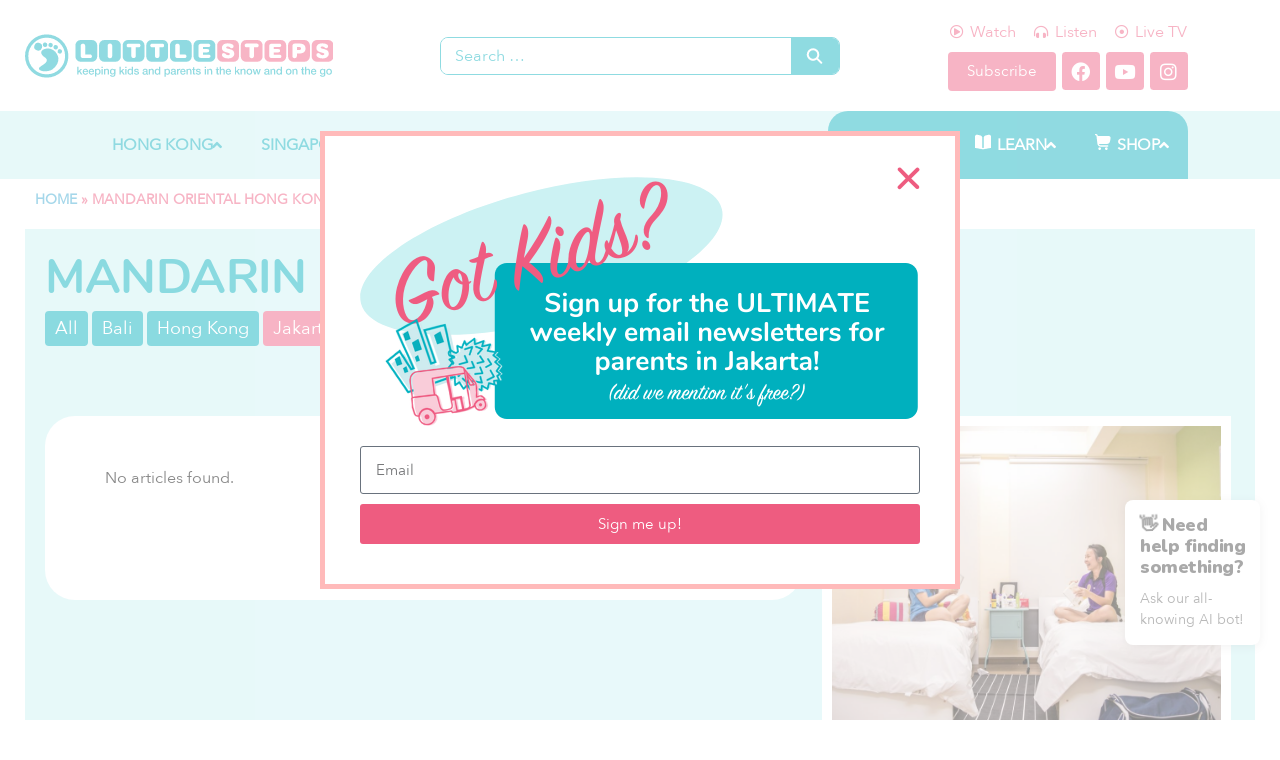

--- FILE ---
content_type: text/html; charset=UTF-8
request_url: https://www.littlestepsasia.com/tag/mandarin-oriental-hong-kong/?post_type=jakarta
body_size: 73095
content:
<!doctype html>

<html lang="en-US">

<head>
	<meta charset="UTF-8">
<script type="text/javascript">
/* <![CDATA[ */
var gform;gform||(document.addEventListener("gform_main_scripts_loaded",function(){gform.scriptsLoaded=!0}),document.addEventListener("gform/theme/scripts_loaded",function(){gform.themeScriptsLoaded=!0}),window.addEventListener("DOMContentLoaded",function(){gform.domLoaded=!0}),gform={domLoaded:!1,scriptsLoaded:!1,themeScriptsLoaded:!1,isFormEditor:()=>"function"==typeof InitializeEditor,callIfLoaded:function(o){return!(!gform.domLoaded||!gform.scriptsLoaded||!gform.themeScriptsLoaded&&!gform.isFormEditor()||(gform.isFormEditor()&&console.warn("The use of gform.initializeOnLoaded() is deprecated in the form editor context and will be removed in Gravity Forms 3.1."),o(),0))},initializeOnLoaded:function(o){gform.callIfLoaded(o)||(document.addEventListener("gform_main_scripts_loaded",()=>{gform.scriptsLoaded=!0,gform.callIfLoaded(o)}),document.addEventListener("gform/theme/scripts_loaded",()=>{gform.themeScriptsLoaded=!0,gform.callIfLoaded(o)}),window.addEventListener("DOMContentLoaded",()=>{gform.domLoaded=!0,gform.callIfLoaded(o)}))},hooks:{action:{},filter:{}},addAction:function(o,r,e,t){gform.addHook("action",o,r,e,t)},addFilter:function(o,r,e,t){gform.addHook("filter",o,r,e,t)},doAction:function(o){gform.doHook("action",o,arguments)},applyFilters:function(o){return gform.doHook("filter",o,arguments)},removeAction:function(o,r){gform.removeHook("action",o,r)},removeFilter:function(o,r,e){gform.removeHook("filter",o,r,e)},addHook:function(o,r,e,t,n){null==gform.hooks[o][r]&&(gform.hooks[o][r]=[]);var d=gform.hooks[o][r];null==n&&(n=r+"_"+d.length),gform.hooks[o][r].push({tag:n,callable:e,priority:t=null==t?10:t})},doHook:function(r,o,e){var t;if(e=Array.prototype.slice.call(e,1),null!=gform.hooks[r][o]&&((o=gform.hooks[r][o]).sort(function(o,r){return o.priority-r.priority}),o.forEach(function(o){"function"!=typeof(t=o.callable)&&(t=window[t]),"action"==r?t.apply(null,e):e[0]=t.apply(null,e)})),"filter"==r)return e[0]},removeHook:function(o,r,t,n){var e;null!=gform.hooks[o][r]&&(e=(e=gform.hooks[o][r]).filter(function(o,r,e){return!!(null!=n&&n!=o.tag||null!=t&&t!=o.priority)}),gform.hooks[o][r]=e)}});
/* ]]> */
</script>

	<meta http-equiv="X-UA-Compatible" content="IE=edge" />
	<meta name="viewport" content="width=device-width, initial-scale=1.0, maximum-scale=1, user-scalable=0"/>
	<link rel="profile" href="http://gmpg.org/xfn/11">
	<link rel="pingback" href="https://www.littlestepsasia.com/xmlrpc.php">
	<meta name='robots' content='index, follow, max-image-preview:large, max-snippet:-1, max-video-preview:-1' />
	<style>img:is([sizes="auto" i], [sizes^="auto," i]) { contain-intrinsic-size: 3000px 1500px }</style>
	
	<!-- This site is optimized with the Yoast SEO plugin v26.8 - https://yoast.com/product/yoast-seo-wordpress/ -->
	<title>Jakarta &#8211; Little Steps</title>
	<link rel="canonical" href="https://www.littlestepsasia.com/tag/mandarin-oriental-hong-kong/" />
	<meta property="og:locale" content="en_US" />
	<meta property="og:type" content="website" />
	<meta property="og:url" content="https://www.littlestepsasia.com/tag/mandarin-oriental-hong-kong/" />
	<meta property="og:site_name" content="Little Steps" />
	<meta name="twitter:card" content="summary_large_image" />
	<script type="application/ld+json" class="yoast-schema-graph">{"@context":"https://schema.org","@graph":[{"@type":"CollectionPage","@id":"https://www.littlestepsasia.com/tag/mandarin-oriental-hong-kong/","url":"https://www.littlestepsasia.com/tag/mandarin-oriental-hong-kong/","name":"","isPartOf":{"@id":"https://www.littlestepsasia.com/#website"},"breadcrumb":{"@id":"https://www.littlestepsasia.com/tag/mandarin-oriental-hong-kong/#breadcrumb"},"inLanguage":"en-US"},{"@type":"BreadcrumbList","@id":"https://www.littlestepsasia.com/tag/mandarin-oriental-hong-kong/#breadcrumb","itemListElement":[{"@type":"ListItem","position":1,"name":"Home","item":"https://www.littlestepsasia.com/"},{"@type":"ListItem","position":2,"name":"Mandarin Oriental Hong Kong"}]},{"@type":"WebSite","@id":"https://www.littlestepsasia.com/#website","url":"https://www.littlestepsasia.com/","name":"Little Steps","description":"","publisher":{"@id":"https://www.littlestepsasia.com/#organization"},"potentialAction":[{"@type":"SearchAction","target":{"@type":"EntryPoint","urlTemplate":"https://www.littlestepsasia.com/?s={search_term_string}"},"query-input":{"@type":"PropertyValueSpecification","valueRequired":true,"valueName":"search_term_string"}}],"inLanguage":"en-US"},{"@type":"Organization","@id":"https://www.littlestepsasia.com/#organization","name":"Little Steps Asia","url":"https://www.littlestepsasia.com/","logo":{"@type":"ImageObject","inLanguage":"en-US","@id":"https://www.littlestepsasia.com/#/schema/logo/image/","url":"https://www.littlestepsasia.com/wp-content/uploads/2020/05/LittleSteps-NewLogo-May2020.svg","contentUrl":"https://www.littlestepsasia.com/wp-content/uploads/2020/05/LittleSteps-NewLogo-May2020.svg","width":744,"height":104,"caption":"Little Steps Asia"},"image":{"@id":"https://www.littlestepsasia.com/#/schema/logo/image/"},"sameAs":["https://www.facebook.com/littlestepsasia"]}]}</script>
	<!-- / Yoast SEO plugin. -->


<link rel='dns-prefetch' href='//api-cdn.shutterstock.com' />
<link href='https://fonts.gstatic.com' crossorigin rel='preconnect' />
<!-- littlestepsasia.com is managing ads with Advanced Ads 1.56.4 --><script id="littl-ready">
			window.advanced_ads_ready=function(e,a){a=a||"complete";var d=function(e){return"interactive"===a?"loading"!==e:"complete"===e};d(document.readyState)?e():document.addEventListener("readystatechange",(function(a){d(a.target.readyState)&&e()}),{once:"interactive"===a})},window.advanced_ads_ready_queue=window.advanced_ads_ready_queue||[];		</script>
		<link rel='stylesheet' id='wp-block-library-css' href='https://www.littlestepsasia.com/wp-includes/css/dist/block-library/style.min.css?ver=6.8.3' type='text/css' media='all' />
<style id='classic-theme-styles-inline-css' type='text/css'>
/*! This file is auto-generated */
.wp-block-button__link{color:#fff;background-color:#32373c;border-radius:9999px;box-shadow:none;text-decoration:none;padding:calc(.667em + 2px) calc(1.333em + 2px);font-size:1.125em}.wp-block-file__button{background:#32373c;color:#fff;text-decoration:none}
</style>
<style id='safe-svg-svg-icon-style-inline-css' type='text/css'>
.safe-svg-cover{text-align:center}.safe-svg-cover .safe-svg-inside{display:inline-block;max-width:100%}.safe-svg-cover svg{height:100%;max-height:100%;max-width:100%;width:100%}

</style>
<link rel='stylesheet' id='shutterstock-block-block-editor-shutterstock-ui-css-css' href='https://api-cdn.shutterstock.com/2.0.2/static/css/sstk-widget.css?ver=6.8.3' type='text/css' media='all' />
<style id='global-styles-inline-css' type='text/css'>
:root{--wp--preset--aspect-ratio--square: 1;--wp--preset--aspect-ratio--4-3: 4/3;--wp--preset--aspect-ratio--3-4: 3/4;--wp--preset--aspect-ratio--3-2: 3/2;--wp--preset--aspect-ratio--2-3: 2/3;--wp--preset--aspect-ratio--16-9: 16/9;--wp--preset--aspect-ratio--9-16: 9/16;--wp--preset--color--black: #000000;--wp--preset--color--cyan-bluish-gray: #abb8c3;--wp--preset--color--white: #ffffff;--wp--preset--color--pale-pink: #f78da7;--wp--preset--color--vivid-red: #cf2e2e;--wp--preset--color--luminous-vivid-orange: #ff6900;--wp--preset--color--luminous-vivid-amber: #fcb900;--wp--preset--color--light-green-cyan: #7bdcb5;--wp--preset--color--vivid-green-cyan: #00d084;--wp--preset--color--pale-cyan-blue: #8ed1fc;--wp--preset--color--vivid-cyan-blue: #0693e3;--wp--preset--color--vivid-purple: #9b51e0;--wp--preset--gradient--vivid-cyan-blue-to-vivid-purple: linear-gradient(135deg,rgba(6,147,227,1) 0%,rgb(155,81,224) 100%);--wp--preset--gradient--light-green-cyan-to-vivid-green-cyan: linear-gradient(135deg,rgb(122,220,180) 0%,rgb(0,208,130) 100%);--wp--preset--gradient--luminous-vivid-amber-to-luminous-vivid-orange: linear-gradient(135deg,rgba(252,185,0,1) 0%,rgba(255,105,0,1) 100%);--wp--preset--gradient--luminous-vivid-orange-to-vivid-red: linear-gradient(135deg,rgba(255,105,0,1) 0%,rgb(207,46,46) 100%);--wp--preset--gradient--very-light-gray-to-cyan-bluish-gray: linear-gradient(135deg,rgb(238,238,238) 0%,rgb(169,184,195) 100%);--wp--preset--gradient--cool-to-warm-spectrum: linear-gradient(135deg,rgb(74,234,220) 0%,rgb(151,120,209) 20%,rgb(207,42,186) 40%,rgb(238,44,130) 60%,rgb(251,105,98) 80%,rgb(254,248,76) 100%);--wp--preset--gradient--blush-light-purple: linear-gradient(135deg,rgb(255,206,236) 0%,rgb(152,150,240) 100%);--wp--preset--gradient--blush-bordeaux: linear-gradient(135deg,rgb(254,205,165) 0%,rgb(254,45,45) 50%,rgb(107,0,62) 100%);--wp--preset--gradient--luminous-dusk: linear-gradient(135deg,rgb(255,203,112) 0%,rgb(199,81,192) 50%,rgb(65,88,208) 100%);--wp--preset--gradient--pale-ocean: linear-gradient(135deg,rgb(255,245,203) 0%,rgb(182,227,212) 50%,rgb(51,167,181) 100%);--wp--preset--gradient--electric-grass: linear-gradient(135deg,rgb(202,248,128) 0%,rgb(113,206,126) 100%);--wp--preset--gradient--midnight: linear-gradient(135deg,rgb(2,3,129) 0%,rgb(40,116,252) 100%);--wp--preset--font-size--small: 13px;--wp--preset--font-size--medium: 20px;--wp--preset--font-size--large: 36px;--wp--preset--font-size--x-large: 42px;--wp--preset--spacing--20: 0.44rem;--wp--preset--spacing--30: 0.67rem;--wp--preset--spacing--40: 1rem;--wp--preset--spacing--50: 1.5rem;--wp--preset--spacing--60: 2.25rem;--wp--preset--spacing--70: 3.38rem;--wp--preset--spacing--80: 5.06rem;--wp--preset--shadow--natural: 6px 6px 9px rgba(0, 0, 0, 0.2);--wp--preset--shadow--deep: 12px 12px 50px rgba(0, 0, 0, 0.4);--wp--preset--shadow--sharp: 6px 6px 0px rgba(0, 0, 0, 0.2);--wp--preset--shadow--outlined: 6px 6px 0px -3px rgba(255, 255, 255, 1), 6px 6px rgba(0, 0, 0, 1);--wp--preset--shadow--crisp: 6px 6px 0px rgba(0, 0, 0, 1);}:where(.is-layout-flex){gap: 0.5em;}:where(.is-layout-grid){gap: 0.5em;}body .is-layout-flex{display: flex;}.is-layout-flex{flex-wrap: wrap;align-items: center;}.is-layout-flex > :is(*, div){margin: 0;}body .is-layout-grid{display: grid;}.is-layout-grid > :is(*, div){margin: 0;}:where(.wp-block-columns.is-layout-flex){gap: 2em;}:where(.wp-block-columns.is-layout-grid){gap: 2em;}:where(.wp-block-post-template.is-layout-flex){gap: 1.25em;}:where(.wp-block-post-template.is-layout-grid){gap: 1.25em;}.has-black-color{color: var(--wp--preset--color--black) !important;}.has-cyan-bluish-gray-color{color: var(--wp--preset--color--cyan-bluish-gray) !important;}.has-white-color{color: var(--wp--preset--color--white) !important;}.has-pale-pink-color{color: var(--wp--preset--color--pale-pink) !important;}.has-vivid-red-color{color: var(--wp--preset--color--vivid-red) !important;}.has-luminous-vivid-orange-color{color: var(--wp--preset--color--luminous-vivid-orange) !important;}.has-luminous-vivid-amber-color{color: var(--wp--preset--color--luminous-vivid-amber) !important;}.has-light-green-cyan-color{color: var(--wp--preset--color--light-green-cyan) !important;}.has-vivid-green-cyan-color{color: var(--wp--preset--color--vivid-green-cyan) !important;}.has-pale-cyan-blue-color{color: var(--wp--preset--color--pale-cyan-blue) !important;}.has-vivid-cyan-blue-color{color: var(--wp--preset--color--vivid-cyan-blue) !important;}.has-vivid-purple-color{color: var(--wp--preset--color--vivid-purple) !important;}.has-black-background-color{background-color: var(--wp--preset--color--black) !important;}.has-cyan-bluish-gray-background-color{background-color: var(--wp--preset--color--cyan-bluish-gray) !important;}.has-white-background-color{background-color: var(--wp--preset--color--white) !important;}.has-pale-pink-background-color{background-color: var(--wp--preset--color--pale-pink) !important;}.has-vivid-red-background-color{background-color: var(--wp--preset--color--vivid-red) !important;}.has-luminous-vivid-orange-background-color{background-color: var(--wp--preset--color--luminous-vivid-orange) !important;}.has-luminous-vivid-amber-background-color{background-color: var(--wp--preset--color--luminous-vivid-amber) !important;}.has-light-green-cyan-background-color{background-color: var(--wp--preset--color--light-green-cyan) !important;}.has-vivid-green-cyan-background-color{background-color: var(--wp--preset--color--vivid-green-cyan) !important;}.has-pale-cyan-blue-background-color{background-color: var(--wp--preset--color--pale-cyan-blue) !important;}.has-vivid-cyan-blue-background-color{background-color: var(--wp--preset--color--vivid-cyan-blue) !important;}.has-vivid-purple-background-color{background-color: var(--wp--preset--color--vivid-purple) !important;}.has-black-border-color{border-color: var(--wp--preset--color--black) !important;}.has-cyan-bluish-gray-border-color{border-color: var(--wp--preset--color--cyan-bluish-gray) !important;}.has-white-border-color{border-color: var(--wp--preset--color--white) !important;}.has-pale-pink-border-color{border-color: var(--wp--preset--color--pale-pink) !important;}.has-vivid-red-border-color{border-color: var(--wp--preset--color--vivid-red) !important;}.has-luminous-vivid-orange-border-color{border-color: var(--wp--preset--color--luminous-vivid-orange) !important;}.has-luminous-vivid-amber-border-color{border-color: var(--wp--preset--color--luminous-vivid-amber) !important;}.has-light-green-cyan-border-color{border-color: var(--wp--preset--color--light-green-cyan) !important;}.has-vivid-green-cyan-border-color{border-color: var(--wp--preset--color--vivid-green-cyan) !important;}.has-pale-cyan-blue-border-color{border-color: var(--wp--preset--color--pale-cyan-blue) !important;}.has-vivid-cyan-blue-border-color{border-color: var(--wp--preset--color--vivid-cyan-blue) !important;}.has-vivid-purple-border-color{border-color: var(--wp--preset--color--vivid-purple) !important;}.has-vivid-cyan-blue-to-vivid-purple-gradient-background{background: var(--wp--preset--gradient--vivid-cyan-blue-to-vivid-purple) !important;}.has-light-green-cyan-to-vivid-green-cyan-gradient-background{background: var(--wp--preset--gradient--light-green-cyan-to-vivid-green-cyan) !important;}.has-luminous-vivid-amber-to-luminous-vivid-orange-gradient-background{background: var(--wp--preset--gradient--luminous-vivid-amber-to-luminous-vivid-orange) !important;}.has-luminous-vivid-orange-to-vivid-red-gradient-background{background: var(--wp--preset--gradient--luminous-vivid-orange-to-vivid-red) !important;}.has-very-light-gray-to-cyan-bluish-gray-gradient-background{background: var(--wp--preset--gradient--very-light-gray-to-cyan-bluish-gray) !important;}.has-cool-to-warm-spectrum-gradient-background{background: var(--wp--preset--gradient--cool-to-warm-spectrum) !important;}.has-blush-light-purple-gradient-background{background: var(--wp--preset--gradient--blush-light-purple) !important;}.has-blush-bordeaux-gradient-background{background: var(--wp--preset--gradient--blush-bordeaux) !important;}.has-luminous-dusk-gradient-background{background: var(--wp--preset--gradient--luminous-dusk) !important;}.has-pale-ocean-gradient-background{background: var(--wp--preset--gradient--pale-ocean) !important;}.has-electric-grass-gradient-background{background: var(--wp--preset--gradient--electric-grass) !important;}.has-midnight-gradient-background{background: var(--wp--preset--gradient--midnight) !important;}.has-small-font-size{font-size: var(--wp--preset--font-size--small) !important;}.has-medium-font-size{font-size: var(--wp--preset--font-size--medium) !important;}.has-large-font-size{font-size: var(--wp--preset--font-size--large) !important;}.has-x-large-font-size{font-size: var(--wp--preset--font-size--x-large) !important;}
:where(.wp-block-post-template.is-layout-flex){gap: 1.25em;}:where(.wp-block-post-template.is-layout-grid){gap: 1.25em;}
:where(.wp-block-columns.is-layout-flex){gap: 2em;}:where(.wp-block-columns.is-layout-grid){gap: 2em;}
:root :where(.wp-block-pullquote){font-size: 1.5em;line-height: 1.6;}
</style>
<link rel='stylesheet' id='core-elements-css' href='https://www.littlestepsasia.com/wp-content/plugins/core-elements/public/css/core-elements-frontend.css?ver=1.2.13' type='text/css' media='all' />
<link rel='stylesheet' id='style-css' href='https://www.littlestepsasia.com/wp-content/plugins/ls-customizations/styles.css?ver=6.8.3' type='text/css' media='all' />
<link rel='stylesheet' id='mailerlite_forms.css-css' href='https://www.littlestepsasia.com/wp-content/plugins/official-mailerlite-sign-up-forms/assets/css/mailerlite_forms.css?ver=1.7.13' type='text/css' media='all' />
<link rel='stylesheet' id='shutterstock-css' href='https://www.littlestepsasia.com/wp-content/plugins/shutterstock/public/css/shutterstock-public.css?ver=1.3.12' type='text/css' media='all' />
<link rel='stylesheet' id='cux-style-css' href='https://www.littlestepsasia.com/wp-content/themes/coreux/style.css?ver=4.0.1' type='text/css' media='all' />
<link rel='stylesheet' id='cux-responsive-css' href='https://www.littlestepsasia.com/wp-content/themes/coreux/assets/css/responsive-min.css?ver=4.0.1' type='text/css' media='all' />
<link rel='stylesheet' id='elementor-frontend-css' href='https://www.littlestepsasia.com/wp-content/plugins/elementor/assets/css/frontend.min.css?ver=3.25.11' type='text/css' media='all' />
<link rel='stylesheet' id='widget-breadcrumbs-css' href='https://www.littlestepsasia.com/wp-content/plugins/elementor-pro/assets/css/widget-breadcrumbs.min.css?ver=3.25.5' type='text/css' media='all' />
<link rel='stylesheet' id='widget-text-editor-css' href='https://www.littlestepsasia.com/wp-content/plugins/elementor/assets/css/widget-text-editor.min.css?ver=3.25.11' type='text/css' media='all' />
<link rel='stylesheet' id='widget-heading-css' href='https://www.littlestepsasia.com/wp-content/plugins/elementor/assets/css/widget-heading.min.css?ver=3.25.11' type='text/css' media='all' />
<link rel='stylesheet' id='widget-social-icons-css' href='https://www.littlestepsasia.com/wp-content/plugins/elementor/assets/css/widget-social-icons.min.css?ver=3.25.11' type='text/css' media='all' />
<link rel='stylesheet' id='e-apple-webkit-css' href='https://www.littlestepsasia.com/wp-content/plugins/elementor/assets/css/conditionals/apple-webkit.min.css?ver=3.25.11' type='text/css' media='all' />
<link rel='stylesheet' id='widget-form-css' href='https://www.littlestepsasia.com/wp-content/plugins/elementor-pro/assets/css/widget-form.min.css?ver=3.25.5' type='text/css' media='all' />
<link rel='stylesheet' id='widget-nav-menu-css' href='https://www.littlestepsasia.com/wp-content/plugins/elementor-pro/assets/css/widget-nav-menu.min.css?ver=3.25.5' type='text/css' media='all' />
<link rel='stylesheet' id='widget-image-css' href='https://www.littlestepsasia.com/wp-content/plugins/elementor/assets/css/widget-image.min.css?ver=3.25.11' type='text/css' media='all' />
<link rel='stylesheet' id='widget-icon-list-css' href='https://www.littlestepsasia.com/wp-content/plugins/elementor/assets/css/widget-icon-list.min.css?ver=3.25.11' type='text/css' media='all' />
<link rel='stylesheet' id='widget-posts-css' href='https://www.littlestepsasia.com/wp-content/plugins/elementor-pro/assets/css/widget-posts.min.css?ver=3.25.5' type='text/css' media='all' />
<link rel='stylesheet' id='swiper-css' href='https://www.littlestepsasia.com/wp-content/plugins/elementor/assets/lib/swiper/v8/css/swiper.min.css?ver=8.4.5' type='text/css' media='all' />
<link rel='stylesheet' id='e-swiper-css' href='https://www.littlestepsasia.com/wp-content/plugins/elementor/assets/css/conditionals/e-swiper.min.css?ver=3.25.11' type='text/css' media='all' />
<link rel='stylesheet' id='widget-loop-builder-css' href='https://www.littlestepsasia.com/wp-content/plugins/elementor-pro/assets/css/widget-loop-builder.min.css?ver=3.25.5' type='text/css' media='all' />
<link rel='stylesheet' id='elementor-icons-css' href='https://www.littlestepsasia.com/wp-content/plugins/elementor/assets/lib/eicons/css/elementor-icons.min.css?ver=5.34.0' type='text/css' media='all' />
<link rel='stylesheet' id='elementor-post-17017-css' href='https://www.littlestepsasia.com/wp-content/uploads/elementor/css/post-17017.css?ver=1746436281' type='text/css' media='all' />
<link rel='stylesheet' id='e-popup-style-css' href='https://www.littlestepsasia.com/wp-content/plugins/elementor-pro/assets/css/conditionals/popup.min.css?ver=3.25.5' type='text/css' media='all' />
<link rel='stylesheet' id='elementor-post-17165-css' href='https://www.littlestepsasia.com/wp-content/uploads/elementor/css/post-17165.css?ver=1736393415' type='text/css' media='all' />
<link rel='stylesheet' id='elementor-post-66852-css' href='https://www.littlestepsasia.com/wp-content/uploads/elementor/css/post-66852.css?ver=1736393483' type='text/css' media='all' />
<link rel='stylesheet' id='elementor-post-40081-css' href='https://www.littlestepsasia.com/wp-content/uploads/elementor/css/post-40081.css?ver=1736393484' type='text/css' media='all' />
<link rel='stylesheet' id='elementor-post-100090-css' href='https://www.littlestepsasia.com/wp-content/uploads/elementor/css/post-100090.css?ver=1757476037' type='text/css' media='all' />
<link rel='stylesheet' id='elementor-post-84088-css' href='https://www.littlestepsasia.com/wp-content/uploads/elementor/css/post-84088.css?ver=1736393416' type='text/css' media='all' />
<link rel='stylesheet' id='elementor-post-64266-css' href='https://www.littlestepsasia.com/wp-content/uploads/elementor/css/post-64266.css?ver=1736393417' type='text/css' media='all' />
<link rel='stylesheet' id='elementor-post-16828-css' href='https://www.littlestepsasia.com/wp-content/uploads/elementor/css/post-16828.css?ver=1736393418' type='text/css' media='all' />
<link rel='stylesheet' id='new-royalslider-core-css-css' href='https://www.littlestepsasia.com/wp-content/plugins/new-royalslider/lib/royalslider/royalslider.css?ver=3.4.3' type='text/css' media='all' />
<link rel='stylesheet' id='rsDefaultInv-css-css' href='https://www.littlestepsasia.com/wp-content/plugins/new-royalslider/lib/royalslider/skins/default-inverted/rs-default-inverted.css?ver=3.4.3' type='text/css' media='all' />
<link rel='stylesheet' id='rsUni-css-css' href='https://www.littlestepsasia.com/wp-content/plugins/new-royalslider/lib/royalslider/skins/universal/rs-universal.css?ver=3.4.3' type='text/css' media='all' />
<link rel='stylesheet' id='visible_nearby_simple-css-css' href='https://www.littlestepsasia.com/wp-content/plugins/new-royalslider/lib/royalslider/templates-css/rs-visible-nearby-simple.css?ver=3.4.3' type='text/css' media='all' />
<link rel='stylesheet' id='cux-premium-css' href='https://www.littlestepsasia.com/wp-content/themes/coreux/inc/vendor/cux-premium/css/cux-premium.css?ver=1.8.1' type='text/css' media='all' />
<style id='cux-premium-inline-css' type='text/css'>
input,optgroup,select,textarea,body{line-height:1.5;}b,strong{color:#4a4a4a;}@media screen and (max-width:768px){body{font-size:16px;}}@media screen and (max-width:480px){body{font-size:16px;}}h1,h2,h3,h4,h5,h6{color:#00afbd;letter-spacing:2px;text-transform:none;}h1{font-size:68px;}@media screen and (max-width:768px){h1{font-size:48px;}}@media screen and (max-width:480px){h1{font-size:48px;}}h2{line-height:1.2!important;letter-spacing:-0.5px;text-transform:none;}h2{color:#00afbd;}h2{font-size:40px;}@media screen and (max-width:768px){h2{font-size:36px;}}@media screen and (max-width:480px){h2{font-size:36px;}}h3{letter-spacing:-0.5px;text-transform:none;}h3{color:#00afbd;}@media screen and (max-width:768px){h3{font-size:24px;}}h4{color:#00afbd;}h4{font-size:22px;}h5{color:#00afbd;}h5{font-size:20px;}h6{line-height:1.5!important;text-transform:none;}h6{color:#00afbd;}body,button,input,optgroup,select,textarea,h1,h2,h3,h4,h5,h6{font-family:"AvenirNext-Regular",Verdana,sans-serif;font-weight:400;font-style:normal;}body{color:#4a4a4a;}h1,h2,h3,h4,h5,h6{font-family:Nunito;font-weight:900;font-style:normal;}h2{font-family:Nunito;font-weight:700;font-style:normal;}h3{font-family:Nunito;font-weight:700;font-style:normal;}h4{font-family:"Nunito-Bold",Verdana,sans-serif;font-weight:700;font-style:normal;}h5{font-family:"Nunito-Bold",Verdana,sans-serif;font-weight:700;font-style:normal;}h6{font-family:"Nunito-Bold",Verdana,sans-serif;font-weight:700;font-style:normal;}.cux-container{max-width:1230px;}.scrolltop{background:#00afbd;border-radius:5px;}.scrolltop:hover{background:rgba(0,175,189,0.89);}a{color:#ee5c80;}.bypostauthor,.bypostauthor .avatar{border-color:#ee5c80;}a:hover{color:#e93e69;}.cux-button,input[type="submit"]{border-width:1px;border-style:solid;border-color:#ee5c80;}.cux-button:hover,input[type="submit"]:hover{border-color:#ee5c80;}.cux-button,input[type="submit"]{border-radius:3px;background:#ee5c80;color:#ffffff;}.cux-button:hover,input[type="submit"]:hover{background:#ee5c80;color:#ffffff;}.cux-sidebar .widget{background:#ffffff;}.cux-navigation .cux-1-4{width:25%;}.cux-navigation .cux-3-4{width:75%;}.cux-logo img{height:50px;}.cux-mobile-logo img{height:60px;}.cux-navigation{background-color:#ffffff;}.cux-mobile-menu a,.cux-mobile-menu-container .cux-close,.cux-menu li.more .cux-more-sub-menu .menu-item a{color:#ffffff;}.cux-mobile-menu a:hover,.cux-menu li.more .cux-more-sub-menu .menu-item a:hover{color:#00afbd;}.cux-mobile-menu > .current-menu-item > a,.cux-menu li.more .cux-more-sub-menu .current-menu-item > a{color:#00afbd !important;}.cux-mobile-menu .menu-item{border-top-color:#ffffff;}.cux-mobile-menu > .menu-item:last-child,.cux-menu-more .cux-menu .more.menu-item-has-children .menu-item:not(.menu-item-has-children),.cux-menu-more .cux-menu .more.menu-item-has-children .menu-item.menu-item-has-children > a{border-bottom-color:#ffffff;}.cux-mobile-menu > .menu-item a,.cux-menu li.more .cux-more-sub-menu .menu-item a{background-color:#00afbd;}.cux-mobile-menu .cux-submenu-toggle{color:#ffffff;}.cux-mobile-menu,.cux-menu li.more .cux-more-sub-menu{font-size:22px;}.cux-navigation-active .cux-logo img{height:20px;}.cux-navigation-active .cux-nav-wrapper{padding-top:5px;padding-bottom:5px;}.cux-navigation-active,.cux-transparent-header .cux-navigation-active,.cux-navigation-active .cux-mobile-nav-wrapper{background-color:#ccf2f3;}.cux-navigation.cux-navigation-active{box-shadow:0px 0px 5px 0px rgba(0,0,0,.15);-moz-box-shadow:0px 0px 5px 0px rgba(0,0,0,.15);-webkit-box-shadow:0px 0px 5px 0px rgba(0,0,0,.15);}
</style>
<link rel='stylesheet' id='cux-style-child-css' href='https://www.littlestepsasia.com/wp-content/themes/littlesteps/style.css?ver=6.8.3' type='text/css' media='all' />
<link rel='stylesheet' id='ecs-styles-css' href='https://www.littlestepsasia.com/wp-content/plugins/ele-custom-skin/assets/css/ecs-style.css?ver=3.1.9' type='text/css' media='all' />
<link rel='stylesheet' id='elementor-post-15719-css' href='https://www.littlestepsasia.com/wp-content/uploads/elementor/css/post-15719.css?ver=1726393549' type='text/css' media='all' />
<link rel='stylesheet' id='elementor-post-15757-css' href='https://www.littlestepsasia.com/wp-content/uploads/elementor/css/post-15757.css?ver=1648862855' type='text/css' media='all' />
<link rel='stylesheet' id='elementor-post-17013-css' href='https://www.littlestepsasia.com/wp-content/uploads/elementor/css/post-17013.css?ver=1584028913' type='text/css' media='all' />
<link rel='stylesheet' id='elementor-post-17074-css' href='https://www.littlestepsasia.com/wp-content/uploads/elementor/css/post-17074.css?ver=1649480738' type='text/css' media='all' />
<link rel='stylesheet' id='google-fonts-1-css' href='https://fonts.googleapis.com/css?family=Roboto%3A100%2C100italic%2C200%2C200italic%2C300%2C300italic%2C400%2C400italic%2C500%2C500italic%2C600%2C600italic%2C700%2C700italic%2C800%2C800italic%2C900%2C900italic%7CRoboto+Slab%3A100%2C100italic%2C200%2C200italic%2C300%2C300italic%2C400%2C400italic%2C500%2C500italic%2C600%2C600italic%2C700%2C700italic%2C800%2C800italic%2C900%2C900italic%7CNunito%3A100%2C100italic%2C200%2C200italic%2C300%2C300italic%2C400%2C400italic%2C500%2C500italic%2C600%2C600italic%2C700%2C700italic%2C800%2C800italic%2C900%2C900italic&#038;display=swap&#038;ver=6.8.3' type='text/css' media='all' />
<link rel='stylesheet' id='elementor-icons-shared-0-css' href='https://www.littlestepsasia.com/wp-content/plugins/elementor/assets/lib/font-awesome/css/fontawesome.min.css?ver=5.15.3' type='text/css' media='all' />
<link rel='stylesheet' id='elementor-icons-fa-brands-css' href='https://www.littlestepsasia.com/wp-content/plugins/elementor/assets/lib/font-awesome/css/brands.min.css?ver=5.15.3' type='text/css' media='all' />
<link rel='stylesheet' id='elementor-icons-fa-solid-css' href='https://www.littlestepsasia.com/wp-content/plugins/elementor/assets/lib/font-awesome/css/solid.min.css?ver=5.15.3' type='text/css' media='all' />
<link rel='stylesheet' id='elementor-icons-fa-regular-css' href='https://www.littlestepsasia.com/wp-content/plugins/elementor/assets/lib/font-awesome/css/regular.min.css?ver=5.15.3' type='text/css' media='all' />
<link rel="preconnect" href="https://fonts.gstatic.com/" crossorigin><script type="text/javascript" src="https://api-cdn.shutterstock.com/2.0.2/static/js/sstk-widget.js?ver=6.8.3" id="shutterstock-block-block-editor-shuttestock-ui-js-js"></script>
<script type="text/javascript" src="https://www.littlestepsasia.com/wp-includes/js/jquery/jquery.min.js?ver=3.7.1" id="jquery-core-js"></script>
<script type="text/javascript" src="https://www.littlestepsasia.com/wp-content/plugins/shutterstock/public/js/shutterstock-public.js?ver=1.3.12" id="shutterstock-js"></script>
<script type="text/javascript" id="advanced-ads-advanced-js-js-extra">
/* <![CDATA[ */
var advads_options = {"blog_id":"1","privacy":{"enabled":false,"state":"not_needed"}};
/* ]]> */
</script>
<script type="text/javascript" src="https://www.littlestepsasia.com/wp-content/plugins/advanced-ads/public/assets/js/advanced.min.js?ver=1.56.4" id="advanced-ads-advanced-js-js"></script>
<script type="text/javascript" id="ecs_ajax_load-js-extra">
/* <![CDATA[ */
var ecs_ajax_params = {"ajaxurl":"https:\/\/www.littlestepsasia.com\/wp-admin\/admin-ajax.php","posts":"{\"tag\":\"mandarin-oriental-hong-kong\",\"post_type\":\"jakarta\",\"error\":\"\",\"m\":\"\",\"p\":0,\"post_parent\":\"\",\"subpost\":\"\",\"subpost_id\":\"\",\"attachment\":\"\",\"attachment_id\":0,\"name\":\"\",\"pagename\":\"\",\"page_id\":0,\"second\":\"\",\"minute\":\"\",\"hour\":\"\",\"day\":0,\"monthnum\":0,\"year\":0,\"w\":0,\"category_name\":\"\",\"cat\":\"\",\"tag_id\":3676,\"author\":\"\",\"author_name\":\"\",\"feed\":\"\",\"tb\":\"\",\"paged\":0,\"meta_key\":\"\",\"meta_value\":\"\",\"preview\":\"\",\"s\":\"\",\"sentence\":\"\",\"title\":\"\",\"fields\":\"all\",\"menu_order\":\"\",\"embed\":\"\",\"category__in\":[],\"category__not_in\":[],\"category__and\":[],\"post__in\":[],\"post__not_in\":[],\"post_name__in\":[],\"tag__in\":[],\"tag__not_in\":[],\"tag__and\":[],\"tag_slug__in\":[\"mandarin-oriental-hong-kong\"],\"tag_slug__and\":[],\"post_parent__in\":[],\"post_parent__not_in\":[],\"author__in\":[],\"author__not_in\":[],\"search_columns\":[],\"ignore_sticky_posts\":false,\"suppress_filters\":false,\"cache_results\":true,\"update_post_term_cache\":true,\"update_menu_item_cache\":false,\"lazy_load_term_meta\":true,\"update_post_meta_cache\":true,\"posts_per_page\":10,\"nopaging\":false,\"comments_per_page\":\"50\",\"no_found_rows\":false,\"order\":\"DESC\"}"};
/* ]]> */
</script>
<script type="text/javascript" src="https://www.littlestepsasia.com/wp-content/plugins/ele-custom-skin/assets/js/ecs_ajax_pagination.js?ver=3.1.9" id="ecs_ajax_load-js"></script>
<script type="text/javascript" src="https://www.littlestepsasia.com/wp-content/plugins/ele-custom-skin/assets/js/ecs.js?ver=3.1.9" id="ecs-script-js"></script>
<link rel="https://api.w.org/" href="https://www.littlestepsasia.com/wp-json/" /><link rel="alternate" title="JSON" type="application/json" href="https://www.littlestepsasia.com/wp-json/wp/v2/tags/3676" /><style>.travel-high { display: flex; }</style>        <!-- MailerLite Universal -->
        <script>
            (function(w,d,e,u,f,l,n){w[f]=w[f]||function(){(w[f].q=w[f].q||[])
                .push(arguments);},l=d.createElement(e),l.async=1,l.src=u,
                n=d.getElementsByTagName(e)[0],n.parentNode.insertBefore(l,n);})
            (window,document,'script','https://assets.mailerlite.com/js/universal.js','ml');
            ml('account', '956553');
            ml('enablePopups', true);
        </script>
        <!-- End MailerLite Universal -->
        <script type="text/javascript">
		var advadsCfpQueue = [];
		var advadsCfpAd = function( adID ){
			if ( 'undefined' == typeof advadsProCfp ) { advadsCfpQueue.push( adID ) } else { advadsProCfp.addElement( adID ) }
		};
		</script>
		<script>(function(w,d,s,l,i){w[l]=w[l]||[];w[l].push({'gtm.start':
new Date().getTime(),event:'gtm.js'});var f=d.getElementsByTagName(s)[0],
j=d.createElement(s),dl=l!='dataLayer'?'&l='+l:'';j.async=true;j.src=
'https://www.googletagmanager.com/gtm.js?id='+i+dl;f.parentNode.insertBefore(j,f);
})(window,document,'script','dataLayer','GTM-MC7DV9Z');</script>

<!-- BUGHERD -->
<script type="text/javascript" src="https://www.bugherd.com/sidebarv2.js?apikey=hmqxyfjxi0gkpfecklkcrq" async="true"></script>

<!-- Facebook Pixel Code -->
<script>
  !function(f,b,e,v,n,t,s)
  {if(f.fbq)return;n=f.fbq=function(){n.callMethod?
  n.callMethod.apply(n,arguments):n.queue.push(arguments)};
  if(!f._fbq)f._fbq=n;n.push=n;n.loaded=!0;n.version='2.0';
  n.queue=[];t=b.createElement(e);t.async=!0;
  t.src=v;s=b.getElementsByTagName(e)[0];
  s.parentNode.insertBefore(t,s)}(window, document,'script',
  'https://connect.facebook.net/en_US/fbevents.js');
  fbq('init', '1543628545931815');
  fbq('track', 'PageView');
</script>
<noscript>
  <img height="1" width="1" style="display:none" 
       src="https://www.facebook.com/tr?id=1543628545931815&ev=PageView&noscript=1"/>
</noscript>
<!-- End Facebook Pixel Code -->

<!--facebook domain verification-->
<meta name="facebook-domain-verification" content="ju4lvcva6pue7iu50zlxmdog1uykff" />
<meta name="generator" content="Elementor 3.25.11; features: additional_custom_breakpoints, e_optimized_control_loading; settings: css_print_method-external, google_font-enabled, font_display-swap">
<link rel="stylesheet" href="https://cdnjs.cloudflare.com/ajax/libs/font-awesome/6.4.2/css/brands.min.css" integrity="sha512-W/zrbCncQnky/EzL+/AYwTtosvrM+YG/V6piQLSe2HuKS6cmbw89kjYkp3tWFn1dkWV7L1ruvJyKbLz73Vlgfg==" crossorigin="anonymous" referrerpolicy="no-referrer"/>
<style>
    .fa-brands, .fab.fa-twitter, .mec-fa-twitter {
        font-family: 'Font Awesome 6 Brands';
        font-style: normal;
        font-weight: 400;
    }
    .fa-twitter::before, .mec-fa-twitter::before {
        content: "\e61b" !important;
    }
</style>
<script data-noptimize="1" data-cfasync="false" data-wpfc-render="false">
  (function () {
      var script = document.createElement("script");
      script.async = 1;
      script.src = 'https://emrldco.com/NDY4Njkw.js?t=468690';
      document.head.appendChild(script);
  })();
</script>
<meta property="fb:app_id" content="1236460133160242" /><style type="text/css">.recentcomments a{display:inline !important;padding:0 !important;margin:0 !important;}</style>			<style>
				.e-con.e-parent:nth-of-type(n+4):not(.e-lazyloaded):not(.e-no-lazyload),
				.e-con.e-parent:nth-of-type(n+4):not(.e-lazyloaded):not(.e-no-lazyload) * {
					background-image: none !important;
				}
				@media screen and (max-height: 1024px) {
					.e-con.e-parent:nth-of-type(n+3):not(.e-lazyloaded):not(.e-no-lazyload),
					.e-con.e-parent:nth-of-type(n+3):not(.e-lazyloaded):not(.e-no-lazyload) * {
						background-image: none !important;
					}
				}
				@media screen and (max-height: 640px) {
					.e-con.e-parent:nth-of-type(n+2):not(.e-lazyloaded):not(.e-no-lazyload),
					.e-con.e-parent:nth-of-type(n+2):not(.e-lazyloaded):not(.e-no-lazyload) * {
						background-image: none !important;
					}
				}
			</style>
			<script id='nitro-telemetry-meta' nitro-exclude>window.NPTelemetryMetadata={missReason: (!window.NITROPACK_STATE ? 'page type not allowed (post_tag)' : 'hit'),pageType: 'post_tag',isEligibleForOptimization: false,}</script><script id='nitro-generic' nitro-exclude>(()=>{window.NitroPack=window.NitroPack||{coreVersion:"na",isCounted:!1};let e=document.createElement("script");if(e.src="https://nitroscripts.com/GJbRqRMYLMuAojDUrViSTTylWaNqvHmP",e.async=!0,e.id="nitro-script",document.head.appendChild(e),!window.NitroPack.isCounted){window.NitroPack.isCounted=!0;let t=()=>{navigator.sendBeacon("https://to.getnitropack.com/p",JSON.stringify({siteId:"GJbRqRMYLMuAojDUrViSTTylWaNqvHmP",url:window.location.href,isOptimized:!!window.IS_NITROPACK,coreVersion:"na",missReason:window.NPTelemetryMetadata?.missReason||"",pageType:window.NPTelemetryMetadata?.pageType||"",isEligibleForOptimization:!!window.NPTelemetryMetadata?.isEligibleForOptimization}))};(()=>{let e=()=>new Promise(e=>{"complete"===document.readyState?e():window.addEventListener("load",e)}),i=()=>new Promise(e=>{document.prerendering?document.addEventListener("prerenderingchange",e,{once:!0}):e()}),a=async()=>{await i(),await e(),t()};a()})(),window.addEventListener("pageshow",e=>{if(e.persisted){let i=document.prerendering||self.performance?.getEntriesByType?.("navigation")[0]?.activationStart>0;"visible"!==document.visibilityState||i||t()}})}})();</script><link rel="icon" href="https://www.littlestepsasia.com/wp-content/uploads/2021/06/cropped-Little-Steps-Asia-Favicon-32x32.png" sizes="32x32" />
<link rel="icon" href="https://www.littlestepsasia.com/wp-content/uploads/2021/06/cropped-Little-Steps-Asia-Favicon-192x192.png" sizes="192x192" />
<link rel="apple-touch-icon" href="https://www.littlestepsasia.com/wp-content/uploads/2021/06/cropped-Little-Steps-Asia-Favicon-180x180.png" />
<meta name="msapplication-TileImage" content="https://www.littlestepsasia.com/wp-content/uploads/2021/06/cropped-Little-Steps-Asia-Favicon-270x270.png" />
		<style type="text/css" id="wp-custom-css">
			/*Header*/
.cux-navigation .cux-container{
	padding-left: 0;
	padding-right: 0;
}
.cux-menu-stacked-advanced.menu-align-center .cux-3-4{
	display: block;
}

/* About-Us Team FAQ  */
.team-faq ul,
.team-faq ul li ul{
  margin: 0;
  padding: 0;
}
.team-faq ul li {
  margin: 0 0 30px;
  padding: 0;
  list-style: none;
  color: #ee5c80;
}
.team-faq ul li:last-child {
  margin: 0;
}
.team-faq ul li ul li{
  margin: 0;
  padding: 0;
  list-style: none;
  color: #4A4A4A;
}
.page-title > .elementor-container{
	padding-top: 33px;
}

.social {
    text-align: center;
    display: -webkit-box;
    display: -ms-flexbox;
    display: flex;
    -webkit-box-orient: horizontal;
    -webkit-box-direction: normal;
    -ms-flex-direction: row;
    flex-direction: row;
    -webkit-box-align: center;
    -ms-flex-align: center;
    align-items: center; }
.social__title {
    font-size: 16px;
    text-transform: none;
    margin-right: 18px; }
.social--inner-footer {
    -ms-flex-wrap: wrap;
    flex-wrap: wrap; }
.social--inner-footer .social__title {
    font-size: 29px;
    text-transform: uppercase;
    margin-bottom: 18px;
    margin-right: 0;
    width: 100%; }
.social--inner-footer .social__list {
    width: 100%; }
.social__title {
    color: #00AFBD; }
.social__list {
    padding: 0;
    margin: 0; }
.social__list li {
    display: inline-block;
    vertical-align: middle;
    font-size: 0; }
.social__link {
    display: inline-block;
    width: 30px;
    height: 30px;
    background-color: #00AFBD;
    border-radius: 8px;
    color: #fff;
    padding: 4px;
    cursor: pointer; }
.social__link svg {
    width: 100%;
    height: 100%;
    fill: currentColor; }

.ls-widget-events-calendar-sidebar .events-calendar-sidebar .recent-post-list__item h5 {
    letter-spacing: 0px;
}

.featured-layout{border:4px solid #EE5C80; border-radius:0 15px 15px 15px;position:relative;margin-top:60px;padding:30px 25px 0px 25px;}
.featured-tab{position:absolute;background-color:#EE5C80;color:white;border-radius:10px 10px 0 0;padding:10px;top:-50px;left:-4px;font-size:18px;}
.hidden-list-item{display:none !important;}

@media (max-width: 768px) {
    .social {
        -ms-flex-wrap: wrap;
        flex-wrap: wrap;
        -webkit-box-pack: center;
        -ms-flex-pack: center;
        justify-content: center; }
    .social__list {
        margin-bottom: 10px;
        width: 100%; }
    .social .youtube-subscribe {
        -webkit-box-ordinal-group: 3;
        -ms-flex-order: 2;
        order: 2; } }


/*header*/
.ls-main-nav__submenu-cities {
    position: absolute;
    top: 100%;
    left: 0;
    width: 100%;
    opacity: 0;
    visibility: hidden;
    display: flex;
    list-style-type: none;
    background: #FACDD8;
}
.ls-main-nav__submenu-main-overview {
	padding-top: 12px;
}
.ls-main-nav__submenu-main-subcategories {
	margin-right: 8px;
}
.ls-main-nav__country .ls-top-level-link {
    background-color: #FACDD8 !important;
}
.ls-main-nav__country .ls-top-level-link:hover {
    background-color: #EE5E81 !important;
    border-radius: 24px 24px 0 0;
}
.ls-main-nav__country .ls-top-level-link:hover .ls-menu-title,
.ls-main-nav__country .ls-top-level-link:hover .ls-dropdown-arrow {
    color: #fff !important;
}
.ls-main-nav__country .ls-top-level-link .ls-menu-title,
.ls-main-nav__country .ls-top-level-link .ls-dropdown-arrow{
    color: #EE5E81 !important;
}
.cux-navigation .ls-main-navigation-wrapper .ls-main-nav__country:hover,
.cux-navigation .ls-main-navigation-wrapper .ls-main-nav .ls-sub-mega-menu .ls-main-nav__submenu-categories li:hover {
    border-radius: 24px 24px 0 0;
}
.ls-main-nav__country:hover .ls-main-nav__submenu-cities{
    opacity: 1;
    visibility: visible;
}
.ls-main-nav__submenu-categories {
    background-color: #DBF3F5 !important;
}
.ls-main-nav__submenu-categories a{
    color: #0DB0BE !important;
    font-weight: 700;
}
.ls-main-nav__submenu-categories>li:hover>a{
    color: #FFF !important;
}
.ls-main-nav__submenu-categories li {
    padding-left: 23px;
    padding-right: 23px;
}
.ls-main-nav__submenu-categories>li:hover {

    padding-left: 23px;
    padding-right: 23px;
}
.ls-main-nav__submenu-categories .ls-main-nav__submenu-cities-container li:hover a{
    color: #FFF !important;
}
.ls-main-nav__submenu-main-overview>li:hover,
.ls-main-nav__submenu-main-subcategories li:hover,
.ls-main-nav__submenu-extra on the way li:hover{
    background-color: transparent !important;
    color: #EE5E81 !important;
}
.ls-main-nav__submenu-main-overview>li:hover a,
.ls-main-nav__submenu-main-subcategories li:hover a,
.ls-main-nav__submenu-extra li:hover a{
    color: #EE5E81 !important;
}

.ls-main-nav__submenu-cities-container {
    max-width: 1285px;
}

.ls-main-nav__submenu-cities-container,
.ls-main-nav__submenu-categories,
.ls-main-nav__submenu-panel{
    max-width: 1440px;
    display: flex;
    width: 100%;
    margin: 0 auto;
}

.ls-main-nav__submenu-cities-container {
    max-width: 1285px;
}

.ls-sub-mega-menu {
    background: transparent !important;
    max-width: 1440px;
    margin-left: auto;
    margin-right: auto;
    left: 0;
    right: 0;
    text-align: center;
    padding-top: 6px;
		box-shadow: none !important;
}
.ls-main-nav__submenu-categories {
    border-top-left-radius: 8px;
    border-top-right-radius: 8px;
}
.ls-main-nav__submenu-panel {
    background: #DBF3F5 !important;
    color: #0DB0BE;
    border-bottom-left-radius: 8px;
    border-bottom-right-radius: 8px;
    display: flex;
}
.ls-main-nav__submenu-panel-left {
    border-right: 1px solid #0DB0BE;
    margin-right: 12px !important;
}
.ls-main-nav__submenu-featured-item {
   background: transparent !important; 
}
.ls-main-nav__submenu-featured-item-img {
    border: none !important;
}
.ls-main-nav__submenu-featured-item-title {
    text-align: left;
    color: #EE5E81;
}
.ls-main-nav__submenu-featured-item:hover .ls-main-nav__submenu-featured-item-title {
    color: #0DB0BE;
}
.ls-main-nav__submenu-featured-item-img img {
    width: 100%;
}
.ls-main-nav__submenu-featured {
    gap: 12px;
}
.ls-main-nav__submenu-featured-item {
    margin-right: 0 !important;
}
/*HEADERMOBILE*/
.cux-mobile-logo img{
    max-width: 200px;
    height: auto;
}
.cux-mobile-logo-container{
    width: 100%;
}
.cux-mobile-nav-wrapper .cux-mobile-menu-toggle{
    padding: 8px;
    line-height: 36px;
}
.search-toggle-container {
    background: #ee5e81;
    padding: 8px;
}
.cux-navigation .cux-mobile-menu-off-canvas .cux-container {
    justify-content: start;
}
.search-toggle-container,.cux-mobile-nav-wrapper .cux-mobile-menu-toggle,
.dropdown-search input {
    border-radius: 4px;
}
.search-toggle-container, .cux-mobile-nav-wrapper .cux-mobile-menu-toggle,
.dropdown-search input {
    border-radius: 4px;
}
.search-toggle-container, .dropdown-search input {
    margin-right: 5px;
}
.cux-navigation .cux-mobile-menu-off-canvas .cux-mobile-menu-container {
    padding-top: 0;   
}
.search-toggle svg, .search-toggle {
    width: 20px;
    height: 20px;
}
.search-toggle { 
    display: block;
}
.ls-top-level-country { 
    cursor: default;
}

@media only screen and (max-width: 480px) {
    .ls-widget-featured-article .large-card__header-content {
        flex-direction: column-reverse;
    }
    .ls-widget-featured-article .large-card__header-icon {
        align-self: flex-start !important;
    }
	.large-card__top{
		padding-left:0!important;
	}
}

/* Bold text fix */
.wp-singular strong {
    font-family: "AvenirNext-Bold", verdana, sans-serif;
    font-weight: normal;
}

/* fix contact us */
.ls-mobile-nav .root-menu-item:last-child .cux-submenu-toggle {
    display: none;
}

.mobile-menu-item-video,.ls-main-nav__country.video{
    display: none;
}
		</style>
		<style id="kirki-inline-styles">/* cyrillic-ext */
@font-face {
  font-family: 'Nunito';
  font-style: normal;
  font-weight: 700;
  font-display: swap;
  src: url(https://www.littlestepsasia.com/wp-content/fonts/nunito/font) format('woff');
  unicode-range: U+0460-052F, U+1C80-1C8A, U+20B4, U+2DE0-2DFF, U+A640-A69F, U+FE2E-FE2F;
}
/* cyrillic */
@font-face {
  font-family: 'Nunito';
  font-style: normal;
  font-weight: 700;
  font-display: swap;
  src: url(https://www.littlestepsasia.com/wp-content/fonts/nunito/font) format('woff');
  unicode-range: U+0301, U+0400-045F, U+0490-0491, U+04B0-04B1, U+2116;
}
/* vietnamese */
@font-face {
  font-family: 'Nunito';
  font-style: normal;
  font-weight: 700;
  font-display: swap;
  src: url(https://www.littlestepsasia.com/wp-content/fonts/nunito/font) format('woff');
  unicode-range: U+0102-0103, U+0110-0111, U+0128-0129, U+0168-0169, U+01A0-01A1, U+01AF-01B0, U+0300-0301, U+0303-0304, U+0308-0309, U+0323, U+0329, U+1EA0-1EF9, U+20AB;
}
/* latin-ext */
@font-face {
  font-family: 'Nunito';
  font-style: normal;
  font-weight: 700;
  font-display: swap;
  src: url(https://www.littlestepsasia.com/wp-content/fonts/nunito/font) format('woff');
  unicode-range: U+0100-02BA, U+02BD-02C5, U+02C7-02CC, U+02CE-02D7, U+02DD-02FF, U+0304, U+0308, U+0329, U+1D00-1DBF, U+1E00-1E9F, U+1EF2-1EFF, U+2020, U+20A0-20AB, U+20AD-20C0, U+2113, U+2C60-2C7F, U+A720-A7FF;
}
/* latin */
@font-face {
  font-family: 'Nunito';
  font-style: normal;
  font-weight: 700;
  font-display: swap;
  src: url(https://www.littlestepsasia.com/wp-content/fonts/nunito/font) format('woff');
  unicode-range: U+0000-00FF, U+0131, U+0152-0153, U+02BB-02BC, U+02C6, U+02DA, U+02DC, U+0304, U+0308, U+0329, U+2000-206F, U+20AC, U+2122, U+2191, U+2193, U+2212, U+2215, U+FEFF, U+FFFD;
}
/* cyrillic-ext */
@font-face {
  font-family: 'Nunito';
  font-style: normal;
  font-weight: 900;
  font-display: swap;
  src: url(https://www.littlestepsasia.com/wp-content/fonts/nunito/font) format('woff');
  unicode-range: U+0460-052F, U+1C80-1C8A, U+20B4, U+2DE0-2DFF, U+A640-A69F, U+FE2E-FE2F;
}
/* cyrillic */
@font-face {
  font-family: 'Nunito';
  font-style: normal;
  font-weight: 900;
  font-display: swap;
  src: url(https://www.littlestepsasia.com/wp-content/fonts/nunito/font) format('woff');
  unicode-range: U+0301, U+0400-045F, U+0490-0491, U+04B0-04B1, U+2116;
}
/* vietnamese */
@font-face {
  font-family: 'Nunito';
  font-style: normal;
  font-weight: 900;
  font-display: swap;
  src: url(https://www.littlestepsasia.com/wp-content/fonts/nunito/font) format('woff');
  unicode-range: U+0102-0103, U+0110-0111, U+0128-0129, U+0168-0169, U+01A0-01A1, U+01AF-01B0, U+0300-0301, U+0303-0304, U+0308-0309, U+0323, U+0329, U+1EA0-1EF9, U+20AB;
}
/* latin-ext */
@font-face {
  font-family: 'Nunito';
  font-style: normal;
  font-weight: 900;
  font-display: swap;
  src: url(https://www.littlestepsasia.com/wp-content/fonts/nunito/font) format('woff');
  unicode-range: U+0100-02BA, U+02BD-02C5, U+02C7-02CC, U+02CE-02D7, U+02DD-02FF, U+0304, U+0308, U+0329, U+1D00-1DBF, U+1E00-1E9F, U+1EF2-1EFF, U+2020, U+20A0-20AB, U+20AD-20C0, U+2113, U+2C60-2C7F, U+A720-A7FF;
}
/* latin */
@font-face {
  font-family: 'Nunito';
  font-style: normal;
  font-weight: 900;
  font-display: swap;
  src: url(https://www.littlestepsasia.com/wp-content/fonts/nunito/font) format('woff');
  unicode-range: U+0000-00FF, U+0131, U+0152-0153, U+02BB-02BC, U+02C6, U+02DA, U+02DC, U+0304, U+0308, U+0329, U+2000-206F, U+20AC, U+2122, U+2191, U+2193, U+2212, U+2215, U+FEFF, U+FFFD;
}</style></head>

<body class="archive post-type-archive post-type-archive-jakarta wp-custom-logo wp-theme-coreux wp-child-theme-littlesteps cux-sidebar-right cux-sub-menu-align-left elementor-default elementor-template-full-width elementor-kit-17017 aa-prefix-littl- elementor-page-16828" itemscope itemtype="http://schema.org/WebPage">
	<a class="screen-reader-text skip-link" href="#container" title="Skip to content">Skip to content</a>

	
		<!-- IE Notification Bar -->
		<script>
		(function($) {
			$(document).ready(function() {
				function GetIEVersion() {
					var sAgent = window.navigator.userAgent;
					var Idx = sAgent.indexOf("MSIE");

					// If IE, return version number.
					if (Idx > 0) 
						return parseInt(sAgent.substring(Idx+ 5, sAgent.indexOf(".", Idx)));

					// If IE 11 then look for Updated user agent string.
					else if (!!navigator.userAgent.match(/Trident\/7\./)) 
						return 11;

					else
						return 0; //It is not IE
				}

				if (GetIEVersion() > 0) {		
					$("body").prepend("<div class=\"cuxce-notification notification-warning\"><p>Your web browser (Internet Explorer "+GetIEVersion()+") is out of date and not supported. Use an updated browser for the best experience on this site.</p></div>");
				}
			});
		})(jQuery);

		</script>
		<noscript><iframe src="https://www.googletagmanager.com/ns.html?id=GTM-MC7DV9Z"
height="0" width="0" style="display:none;visibility:hidden"></iframe></noscript>
	<div id="container" class="cux-page">

		
		
		<header class="cux-page-header" itemscope itemtype="http://schema.org/WPHeader">

			
<div class="cux-navigation" data-sub-menu-animation-duration="250" data-sticky="true" data-sticky-delay="300px" data-sticky-animation="fade" data-sticky-animation-duration="100">

	<!-- Desktop Menu -->		
		
		
	<div class="cux-visible-large">
		<div class="cux-menu-stacked-advanced-wrapper ">
			<div class="cux-container cux-container-center">
				<div class="cux-1-4 littlesteps-topheader-left">
											<div class="cux-logo">
							<a class="cux-remove-font-size" href="/">
								<img src="https://www.littlestepsasia.com/wp-content/uploads/2020/05/LittleSteps-NewLogo-May2020.svg" alt="tag" title="Little Steps Header">					
							</a>
						</div>
									</div>
				<div class="cux-2-4 littlesteps-topheader-middle">
					<div class="search-desktop-container">
						<form role="search" method="get" id="searchform" class="searchform" action="https://www.littlestepsasia.com/">
							<div class="search-input-container">
								<input type="search" id="s" name="s" value="" placeholder="Search …" title="Press enter to search">
								<button type="submit" class="search-input-search"><svg width="19" height="18" viewBox="0 0 19 18" fill="none" xmlns="http://www.w3.org/2000/svg">
								<path d="M16.291 15.75L11.791 11.25M13.291 7.5C13.291 8.18944 13.1552 8.87213 12.8914 9.50909C12.6275 10.146 12.2408 10.7248 11.7533 11.2123C11.2658 11.6998 10.6871 12.0865 10.0501 12.3504C9.41314 12.6142 8.73046 12.75 8.04102 12.75C7.35158 12.75 6.66889 12.6142 6.03193 12.3504C5.39497 12.0865 4.81621 11.6998 4.3287 11.2123C3.8412 10.7248 3.45449 10.146 3.19065 9.50909C2.92681 8.87213 2.79102 8.18944 2.79102 7.5C2.79102 6.10761 3.34414 4.77226 4.3287 3.78769C5.31327 2.80312 6.64863 2.25 8.04102 2.25C9.4334 2.25 10.7688 2.80312 11.7533 3.78769C12.7379 4.77226 13.291 6.10761 13.291 7.5Z" stroke="white" stroke-width="2" stroke-linecap="round" stroke-linejoin="round"/>
								</svg>
								</button>
							</div>
						</form>
					</div>
				</div>
				<div class="cux-1-4 littlesteps-topheader-right">
					<div class="littlesteps-topheader-right-container">
								<div data-elementor-type="container" data-elementor-id="99507" class="elementor elementor-99507" data-elementor-post-type="elementor_library">
				<div class="elementor-element elementor-element-ef0e543 e-flex e-con-boxed e-con e-parent" data-id="ef0e543" data-element_type="container">
					<div class="e-con-inner">
		<div class="elementor-element elementor-element-6561690d e-con-full e-flex e-con e-child" data-id="6561690d" data-element_type="container">
				<div class="elementor-element elementor-element-3f35937b elementor-icon-list--layout-inline elementor-align-center elementor-list-item-link-full_width elementor-widget elementor-widget-icon-list" data-id="3f35937b" data-element_type="widget" data-widget_type="icon-list.default">
				<div class="elementor-widget-container">
					<ul class="elementor-icon-list-items elementor-inline-items">
							<li class="elementor-icon-list-item elementor-inline-item">
											<a href="/video">

												<span class="elementor-icon-list-icon">
							<i aria-hidden="true" class="far fa-play-circle"></i>						</span>
										<span class="elementor-icon-list-text">Watch</span>
											</a>
									</li>
								<li class="elementor-icon-list-item elementor-inline-item">
											<a href="/hong-kong/pregnancy/bump-club/pregnancy-bump-club/">

												<span class="elementor-icon-list-icon">
							<i aria-hidden="true" class="fas fa-headphones-alt"></i>						</span>
										<span class="elementor-icon-list-text">Listen</span>
											</a>
									</li>
								<li class="elementor-icon-list-item elementor-inline-item">
											<a href="/little-steps-live-events/">

												<span class="elementor-icon-list-icon">
							<i aria-hidden="true" class="far fa-dot-circle"></i>						</span>
										<span class="elementor-icon-list-text">Live TV</span>
											</a>
									</li>
						</ul>
				</div>
				</div>
				</div>
		<div class="elementor-element elementor-element-5416170a e-con-full e-flex e-con e-child" data-id="5416170a" data-element_type="container">
				<div class="elementor-element elementor-element-3ff97770 elementor-align-justify elementor-widget__width-initial elementor-widget elementor-widget-button" data-id="3ff97770" data-element_type="widget" data-widget_type="button.default">
				<div class="elementor-widget-container">
							<div class="elementor-button-wrapper">
					<a class="elementor-button elementor-button-link elementor-size-sm" href="https://www.littlestepsasia.com/little-steps-newsletters/">
						<span class="elementor-button-content-wrapper">
									<span class="elementor-button-text">Subscribe</span>
					</span>
					</a>
				</div>
						</div>
				</div>
				</div>
		<div class="elementor-element elementor-element-66f2ebde e-con-full e-flex e-con e-child" data-id="66f2ebde" data-element_type="container">
				<div class="elementor-element elementor-element-73339dc5 e-grid-align-left elementor-shape-rounded elementor-grid-0 elementor-widget elementor-widget-social-icons" data-id="73339dc5" data-element_type="widget" data-widget_type="social-icons.default">
				<div class="elementor-widget-container">
					<div class="elementor-social-icons-wrapper elementor-grid">
							<span class="elementor-grid-item">
					<a class="elementor-icon elementor-social-icon elementor-social-icon-facebook elementor-repeater-item-6d5efd9" href="https://www.facebook.com/littlestepsasia" target="_blank">
						<span class="elementor-screen-only">Facebook</span>
						<i class="fab fa-facebook"></i>					</a>
				</span>
							<span class="elementor-grid-item">
					<a class="elementor-icon elementor-social-icon elementor-social-icon-youtube elementor-repeater-item-a1e3a6f" href="https://youtube.com/@littlestepsasia6122?feature=shared" target="_blank">
						<span class="elementor-screen-only">Youtube</span>
						<i class="fab fa-youtube"></i>					</a>
				</span>
							<span class="elementor-grid-item">
					<a class="elementor-icon elementor-social-icon elementor-social-icon-instagram elementor-repeater-item-f06de16" href="https://www.instagram.com/littlestepsasia/" target="_blank">
						<span class="elementor-screen-only">Instagram</span>
						<i class="fab fa-instagram"></i>					</a>
				</span>
					</div>
				</div>
				</div>
				</div>
					</div>
				</div>
				</div>
							</div>
				</div>
			</div>

		</div>
		<!-- Desktop Menu -->
		<div class="ls-main-navigation-wrapper">
			<nav class="ls-main-navigation">
				<ul class="ls-main-nav  blue-background">
					
													<!-- Top-Level Country Menu Item -->
							<li class="ls-main-nav__country hong kong">
								<div class="ls-menu-item-wrapper">
									<div class="ls-menu-title"><span class="ls-top-level-country">Hong kong</span></div>
									<i class="ls-dropdown-arrow fa fa-angle-right"></i>
								</div>

																	<!-- Submenu for Cities -->
									<ul class="ls-main-nav__submenu-cities">
										<div class="ls-main-nav__submenu-cities-container">
																							<li >
													<a href="/hong-kong/" class="ls-top-level-link">
														<div class="ls-menu-item-wrapper">
																														<div class="ls-menu-title">Hong Kong</div>
																															<i class="ls-dropdown-arrow fa fa-angle-right"></i>
																													</div>
													</a>

													<!-- Submenu for Subcategories -->
																											<div class="ls-sub-mega-menu">
															<ul class="ls-main-nav__submenu-categories">
																																	<li class="events">
																		<a href="https://www.littlestepsasia.com/hong-kong/events/">Events																																							<i class="ls-dropdown-arrow fa fa-angle-down"></i>
																																					</a>

																																					<div class="ls-main-nav__submenu-panel">
																				<div class="ls-main-nav__submenu-panel-left">
																					<!-- CONTENT SUBMENU -->
																																											<ul class="ls-main-nav__submenu-main-overview">
																																																																				<li><a href="https://www.littlestepsasia.com/hong-kong/events/">All Events</a></li>
																																																																				<li><a href="https://www.littlestepsasia.com/hong-kong/events/calendar/">Events Calendar</a></li>
																																												</ul>
																					
																																											<ul class="ls-main-nav__submenu-main-subcategories">
																																															<li><a href="https://www.littlestepsasia.com/hong-kong/events/today/">Today</a></li>
																																															<li><a href="https://www.littlestepsasia.com/hong-kong/events/this-week/">This Week</a></li>
																																															<li><a href="https://www.littlestepsasia.com/hong-kong/events/next-week/">Next Week</a></li>
																																															<li><a href="https://www.littlestepsasia.com/hong-kong/events/this-month/">This Month</a></li>
																																															<li><a href="https://www.littlestepsasia.com/hong-kong/events/next-month/">Next Month</a></li>
																																													</ul>
																					
																																											<div class="separator"></div>
																						<ul class="ls-main-nav__submenu-extra">
																																															<li><a href="https://www.littlestepsasia.com/tag/top-hikes-with-kids/">Top Hikes With Kids</a></li>
																																													</ul>
																					
																				</div>

																				<div class="ls-main-nav__submenu-panel-right">
																																											<div class="ls-main-nav__submenu-featured">
																																															<a class="ls-main-nav__submenu-featured-item" href="https://www.littlestepsasia.com/hong-kong/events/seasonal-events-guides/family-friendly-events-by-month/">
																									<div class="ls-main-nav__submenu-featured-item-img">
																										<img src="https://littlestepsasia.s3.ap-southeast-1.amazonaws.com/wp-content/uploads/2026/01/12104723/Best-Family-Friendly-Events-In-Hong-Kong-January-2026-234x185.png">
																									</div>
																									<div class="ls-main-nav__submenu-featured-item-title">
																										Best Family-Friendly Events In Hong Kong &#8211; January 2026																									</div>
																								</a>
																																															<a class="ls-main-nav__submenu-featured-item" href="https://www.littlestepsasia.com/hong-kong/events/seasonal-events-guides/lion-dances-chinese-new-year/">
																									<div class="ls-main-nav__submenu-featured-item-img">
																										<img src="https://littlestepsasia.s3.ap-southeast-1.amazonaws.com/wp-content/uploads/2025/01/15134009/Top-Places-To-Watch-Lion-Dances-In-Hong-Kong-This-Chinese-New-Year-2026-234x185.jpg">
																									</div>
																									<div class="ls-main-nav__submenu-featured-item-title">
																										Top Places To Watch Lion Dances In Hong Kong This Chinese New Year 2026																									</div>
																								</a>
																																															<a class="ls-main-nav__submenu-featured-item" href="https://www.littlestepsasia.com/hong-kong/events/special-events/monchhichi-harbour-carnival/">
																									<div class="ls-main-nav__submenu-featured-item-img">
																										<img src="https://littlestepsasia.s3.ap-southeast-1.amazonaws.com/wp-content/uploads/2026/01/16144345/Guide-To-The-Monchhichi-Harbour-Carnival-At-Central-Pier-6-Hong-Kong--234x185.jpg">
																									</div>
																									<div class="ls-main-nav__submenu-featured-item-title">
																										Guide To The Monchhichi Harbour Carnival At Central Pier 6 Hong Kong																									</div>
																								</a>
																																													</div>
																																									</div>

																			</div>
																																			</li>
																																	<li class="play">
																		<a href="https://www.littlestepsasia.com/hong-kong/play/">Play																																							<i class="ls-dropdown-arrow fa fa-angle-down"></i>
																																					</a>

																																					<div class="ls-main-nav__submenu-panel">
																				<div class="ls-main-nav__submenu-panel-left">
																					<!-- CONTENT SUBMENU -->
																																											<ul class="ls-main-nav__submenu-main-overview">
																																																																				<li><a href="https://www.littlestepsasia.com/hong-kong/play/">All PLAY Articles</a></li>
																																												</ul>
																					
																																											<ul class="ls-main-nav__submenu-main-subcategories">
																																															<li><a href="https://www.littlestepsasia.com/hong-kong/play/travel-itineraries/">Travel Itineraries</a></li>
																																															<li><a href="https://www.littlestepsasia.com/hong-kong/play/top-things-to-do-with-kids/">Top Things To Do With Kids</a></li>
																																															<li><a href="https://www.littlestepsasia.com/hong-kong/play/outdoor-activities/">Outdoor Activities</a></li>
																																															<li><a href="https://www.littlestepsasia.com/hong-kong/play/indoor-activities/">Indoor Activities</a></li>
																																															<li><a href="https://www.littlestepsasia.com/hong-kong/play/cultural-activities/">Cultural Activities</a></li>
																																															<li><a href="https://www.littlestepsasia.com/hong-kong/play/staycations-and-travel/">Staycations And Travel</a></li>
																																															<li><a href="https://www.littlestepsasia.com/hong-kong/play/neighborhood-guides/">Neighborhood Guides</a></li>
																																															<li><a href="https://www.littlestepsasia.com/hong-kong/play/diy-activities/">DIY Activities</a></li>
																																													</ul>
																					
																					
																				</div>

																				<div class="ls-main-nav__submenu-panel-right">
																																											<div class="ls-main-nav__submenu-featured">
																																															<a class="ls-main-nav__submenu-featured-item" href="https://www.littlestepsasia.com/hong-kong/play/outdoor-activities/sai-ying-pun-waterfront-park/">
																									<div class="ls-main-nav__submenu-featured-item-img">
																										<img src="https://littlestepsasia.s3.ap-southeast-1.amazonaws.com/wp-content/uploads/2025/12/03130353/All-You-Need-To-Know-About-Sai-Ying-Puns-New-Waterfront-Park-Opening-Soon-234x185.jpg">
																									</div>
																									<div class="ls-main-nav__submenu-featured-item-title">
																										All You Need To Know About Sai Ying Pun&#8217;s New Waterfront Park																									</div>
																								</a>
																																															<a class="ls-main-nav__submenu-featured-item" href="https://www.littlestepsasia.com/hong-kong/play/staycations-and-travel/family-friendly-deals/">
																									<div class="ls-main-nav__submenu-featured-item-img">
																										<img src="https://littlestepsasia.s3.ap-southeast-1.amazonaws.com/wp-content/uploads/2025/11/16104302/CNY-2026-Disneyland-Little-Steps-Asia-234x185.png">
																									</div>
																									<div class="ls-main-nav__submenu-featured-item-title">
																										Best Family-Friendly Chinese New Year Staycations In Hong Kong 2026																									</div>
																								</a>
																																															<a class="ls-main-nav__submenu-featured-item" href="https://www.littlestepsasia.com/hong-kong/play/indoor-activities/momoland-north-point/">
																									<div class="ls-main-nav__submenu-featured-item-img">
																										<img src="https://littlestepsasia.s3.ap-southeast-1.amazonaws.com/wp-content/uploads/2026/01/15074045/momoland-playhouse-playroom-north-point-234x185.jpg">
																									</div>
																									<div class="ls-main-nav__submenu-featured-item-title">
																										Momoland North Point Flagship: Their Biggest Indoor Playground In Hong Kong																									</div>
																								</a>
																																													</div>
																																									</div>

																			</div>
																																			</li>
																																	<li class="dine">
																		<a href="https://www.littlestepsasia.com/hong-kong/dine/">Dine																																							<i class="ls-dropdown-arrow fa fa-angle-down"></i>
																																					</a>

																																					<div class="ls-main-nav__submenu-panel">
																				<div class="ls-main-nav__submenu-panel-left">
																					<!-- CONTENT SUBMENU -->
																																											<ul class="ls-main-nav__submenu-main-overview">
																																																																				<li><a href="https://www.littlestepsasia.com/hong-kong/dine/">All DINE Articles</a></li>
																																												</ul>
																					
																																											<ul class="ls-main-nav__submenu-main-subcategories">
																																															<li><a href="https://www.littlestepsasia.com/hong-kong/dine/date-night/">Date Night Restaurants And Bars</a></li>
																																															<li><a href="https://www.littlestepsasia.com/hong-kong/dine/cafes-and-coffee-shops/">Cafes and Coffee Shops</a></li>
																																															<li><a href="https://www.littlestepsasia.com/hong-kong/dine/afternoon-tea/">Afternoon Tea</a></li>
																																															<li><a href="https://www.littlestepsasia.com/hong-kong/dine/takeaway-and-delivery/">Takeaway And Delivery</a></li>
																																															<li><a href="https://www.littlestepsasia.com/hong-kong/dine/kid-friendly-restaurants/">Kid-Friendly Restaurants</a></li>
																																															<li><a href="https://www.littlestepsasia.com/hong-kong/dine/seasonal-dining-guides/">Seasonal Dining Guides</a></li>
																																													</ul>
																					
																					
																				</div>

																				<div class="ls-main-nav__submenu-panel-right">
																																											<div class="ls-main-nav__submenu-featured">
																																															<a class="ls-main-nav__submenu-featured-item" href="https://www.littlestepsasia.com/hong-kong/dine/kid-friendly-restaurants/new-restaurants-hong-kong/">
																									<div class="ls-main-nav__submenu-featured-item-img">
																										<img src="https://littlestepsasia.s3.ap-southeast-1.amazonaws.com/wp-content/uploads/2025/11/02231331/Best-New-Restaurants-In-Hong-Kong-January-2026-234x185.png">
																									</div>
																									<div class="ls-main-nav__submenu-featured-item-title">
																										Best New Restaurants In Hong Kong &#8211; January 2026																									</div>
																								</a>
																																															<a class="ls-main-nav__submenu-featured-item" href="https://www.littlestepsasia.com/hong-kong/dine/takeaway-and-delivery/where-to-find-galette-des-rois/">
																									<div class="ls-main-nav__submenu-featured-item-img">
																										<img src="https://littlestepsasia.s3.ap-southeast-1.amazonaws.com/wp-content/uploads/2023/01/02225750/Where-To-Find-Hong-Kongs-Best-Kings-Cake-Aka-Galette-Des-Rois-234x185.jpg">
																									</div>
																									<div class="ls-main-nav__submenu-featured-item-title">
																										Where To Find Hong Kong&#8217;s Best King&#8217;s Cake Aka Galette Des Rois 2026																									</div>
																								</a>
																																															<a class="ls-main-nav__submenu-featured-item" href="https://www.littlestepsasia.com/hong-kong/dine/seasonal-dining-guides/valentines-day-menus-restaurants/">
																									<div class="ls-main-nav__submenu-featured-item-img">
																										<img src="https://littlestepsasia.s3.ap-southeast-1.amazonaws.com/wp-content/uploads/2024/01/22183047/The-Best-Valentines-Day-Dinners-Restaurants-Hong-Kong-2025-234x185.jpg">
																									</div>
																									<div class="ls-main-nav__submenu-featured-item-title">
																										The Best Valentine&#8217;s Day Set Menus, Dinners &#038; Restaurants Hong Kong 2026																									</div>
																								</a>
																																													</div>
																																									</div>

																			</div>
																																			</li>
																																	<li class="party">
																		<a href="https://www.littlestepsasia.com/hong-kong/party/">Party																																							<i class="ls-dropdown-arrow fa fa-angle-down"></i>
																																					</a>

																																					<div class="ls-main-nav__submenu-panel">
																				<div class="ls-main-nav__submenu-panel-left">
																					<!-- CONTENT SUBMENU -->
																																											<ul class="ls-main-nav__submenu-main-overview">
																																																																				<li><a href="https://www.littlestepsasia.com/hong-kong/party/">All PARTY Articles</a></li>
																																												</ul>
																					
																																											<ul class="ls-main-nav__submenu-main-subcategories">
																																															<li><a href="https://www.littlestepsasia.com/hong-kong/party/cakes/">Cakes</a></li>
																																															<li><a href="https://www.littlestepsasia.com/hong-kong/party/entertainers/">Entertainers</a></li>
																																															<li><a href="https://www.littlestepsasia.com/hong-kong/party/planning-and-rental-services/">Planning and Rental Services</a></li>
																																															<li><a href="https://www.littlestepsasia.com/hong-kong/party/venues/">Venues</a></li>
																																															<li><a href="https://www.littlestepsasia.com/hong-kong/party/photographers/">Photographers</a></li>
																																															<li><a href="https://www.littlestepsasia.com/hong-kong/party/party-supplies/">Party Supplies</a></li>
																																													</ul>
																					
																																											<div class="separator"></div>
																						<ul class="ls-main-nav__submenu-extra">
																																															<li><a href="https://www.littlestepsasia.com/tag/christmas-prep/">Christmas &amp; Holiday Prep 2024</a></li>
																																													</ul>
																					
																				</div>

																				<div class="ls-main-nav__submenu-panel-right">
																																											<div class="ls-main-nav__submenu-featured">
																																															<a class="ls-main-nav__submenu-featured-item" href="https://www.littlestepsasia.com/hong-kong/party/planning-and-rental-services/catering-companies-hong-kong/">
																									<div class="ls-main-nav__submenu-featured-item-img">
																										<img src="https://www.littlestepsasia.com/wp-content/uploads/2019/03/Top-Catering-Companies-In-Hong-Kong-234x185.jpg">
																									</div>
																									<div class="ls-main-nav__submenu-featured-item-title">
																										Top Caterers Hong Kong:  Best Catering Companies In Hong Kong For Events, Dinner Parties, And Junks!																									</div>
																								</a>
																																															<a class="ls-main-nav__submenu-featured-item" href="https://www.littlestepsasia.com/hong-kong/party/planning-and-rental-services/wedding-planners/">
																									<div class="ls-main-nav__submenu-featured-item-img">
																										<img src="https://littlestepsasia.s3.ap-southeast-1.amazonaws.com/wp-content/uploads/2025/07/15152713/Wedding-Planning-Little-Steps-234x185.jpeg">
																									</div>
																									<div class="ls-main-nav__submenu-featured-item-title">
																										Guide To The Best Wedding Planners In Hong Kong																									</div>
																								</a>
																																															<a class="ls-main-nav__submenu-featured-item" href="https://www.littlestepsasia.com/hong-kong/party/photographers/school-photographers/">
																									<div class="ls-main-nav__submenu-featured-item-img">
																										<img src="https://littlestepsasia.s3.ap-southeast-1.amazonaws.com/wp-content/uploads/2025/08/27111558/School-Photography-234x185.jpg">
																									</div>
																									<div class="ls-main-nav__submenu-featured-item-title">
																										Guide To The Best School Photographers In Hong Kong																									</div>
																								</a>
																																													</div>
																																									</div>

																			</div>
																																			</li>
																																	<li class="health">
																		<a href="https://www.littlestepsasia.com/hong-kong/health/">Health																																							<i class="ls-dropdown-arrow fa fa-angle-down"></i>
																																					</a>

																																					<div class="ls-main-nav__submenu-panel">
																				<div class="ls-main-nav__submenu-panel-left">
																					<!-- CONTENT SUBMENU -->
																																											<ul class="ls-main-nav__submenu-main-overview">
																																																																				<li><a href="https://www.littlestepsasia.com/hong-kong/health/">All HEALTH Articles</a></li>
																																												</ul>
																					
																																											<ul class="ls-main-nav__submenu-main-subcategories">
																																															<li><a href="https://www.littlestepsasia.com/hong-kong/health/medical-specialists/">Best Medical Specialists</a></li>
																																															<li><a href="https://www.littlestepsasia.com/hong-kong/health/medical-insurance/">Medical Insurance</a></li>
																																															<li><a href="https://www.littlestepsasia.com/hong-kong/health/dentists-orthodontics/">Dentists And Orthodontics</a></li>
																																															<li><a href="https://www.littlestepsasia.com/hong-kong/health/special-needs-resources/">Special Needs Resources</a></li>
																																															<li><a href="https://www.littlestepsasia.com/hong-kong/health/family-medicine/">General Family Medicine</a></li>
																																															<li><a href="https://www.littlestepsasia.com/hong-kong/health/wellness/">Mental Health &amp; Wellness</a></li>
																																															<li><a href="https://www.littlestepsasia.com/hong-kong/health/hospitals/">Hospitals</a></li>
																																															<li><a href="https://www.littlestepsasia.com/hong-kong/health/spas/">Spas, Skin, &amp; Beauty</a></li>
																																															<li><a href="https://www.littlestepsasia.com/hong-kong/health/fitness/">Fitness</a></li>
																																															<li><a href="https://www.littlestepsasia.com/hong-kong/health/nutrition/">Nutrition And Recipes</a></li>
																																													</ul>
																					
																					
																				</div>

																				<div class="ls-main-nav__submenu-panel-right">
																																											<div class="ls-main-nav__submenu-featured">
																																															<a class="ls-main-nav__submenu-featured-item" href="https://www.littlestepsasia.com/hong-kong/health/wellness/awareness-days-for-health/">
																									<div class="ls-main-nav__submenu-featured-item-img">
																										<img src="https://littlestepsasia.s3.ap-southeast-1.amazonaws.com/wp-content/uploads/2022/10/23165706/Awareness-Days-For-Health-In-Hong-Kong-234x185.jpg">
																									</div>
																									<div class="ls-main-nav__submenu-featured-item-title">
																										List Of International Awareness Days For Health 2026/2027																									</div>
																								</a>
																																															<a class="ls-main-nav__submenu-featured-item" href="https://www.littlestepsasia.com/hong-kong/health/medical-specialists/top-nutritionists/">
																									<div class="ls-main-nav__submenu-featured-item-img">
																										<img src="https://littlestepsasia.s3.ap-southeast-1.amazonaws.com/wp-content/uploads/2025/10/20231041/nutrition-coach-234x185.png">
																									</div>
																									<div class="ls-main-nav__submenu-featured-item-title">
																										9 Expert Nutritionists And Dietitians In Hong Kong																									</div>
																								</a>
																																															<a class="ls-main-nav__submenu-featured-item" href="https://www.littlestepsasia.com/hong-kong/health/medical-specialists/general-practitioners/">
																									<div class="ls-main-nav__submenu-featured-item-img">
																										<img src="https://www.littlestepsasia.com/wp-content/uploads/2025/10/Top-General-Practitioners-In-Hong-Kong-234x185.jpg">
																									</div>
																									<div class="ls-main-nav__submenu-featured-item-title">
																										Top General Practitioners (GPs) In Hong Kong For The Whole Family																									</div>
																								</a>
																																													</div>
																																									</div>

																			</div>
																																			</li>
																																	<li class="family_life">
																		<a href="https://www.littlestepsasia.com/hong-kong/family-life/">Family Life																																							<i class="ls-dropdown-arrow fa fa-angle-down"></i>
																																					</a>

																																					<div class="ls-main-nav__submenu-panel">
																				<div class="ls-main-nav__submenu-panel-left">
																					<!-- CONTENT SUBMENU -->
																																											<ul class="ls-main-nav__submenu-main-overview">
																																																																				<li><a href="https://www.littlestepsasia.com/hong-kong/family-life/">All FAMILY LIFE Articles</a></li>
																																												</ul>
																					
																																											<ul class="ls-main-nav__submenu-main-subcategories">
																																															<li><a href="https://www.littlestepsasia.com/hong-kong/family-life/transportation-and-car-buying/">Transportation And Car Buying</a></li>
																																															<li><a href="https://www.littlestepsasia.com/hong-kong/family-life/parents-who-rock/">Meet People Who ROCK Hong Kong</a></li>
																																															<li><a href="https://www.littlestepsasia.com/hong-kong/family-life/relationships/">Relationships, Marriage, And Divorce</a></li>
																																															<li><a href="https://www.littlestepsasia.com/hong-kong/family-life/pets/">Pets</a></li>
																																															<li><a href="https://www.littlestepsasia.com/hong-kong/family-life/domestic-helpers/">Domestic Helpers</a></li>
																																															<li><a href="https://www.littlestepsasia.com/hong-kong/family-life/family-finance/">Family Finance</a></li>
																																															<li><a href="https://www.littlestepsasia.com/hong-kong/family-life/parenting-life/">Parenting Life</a></li>
																																															<li><a href="https://www.littlestepsasia.com/hong-kong/family-life/relocation-and-moving/">Relocation And Moving</a></li>
																																													</ul>
																					
																																											<div class="separator"></div>
																						<ul class="ls-main-nav__submenu-extra">
																																															<li><a href="https://www.littlestepsasia.com/tag/top-hikes-with-kids/">Top Hikes With Kids</a></li>
																																													</ul>
																					
																				</div>

																				<div class="ls-main-nav__submenu-panel-right">
																																											<div class="ls-main-nav__submenu-featured">
																																															<a class="ls-main-nav__submenu-featured-item" href="https://www.littlestepsasia.com/hong-kong/family-life/relationships/top-divorce-lawyers/">
																									<div class="ls-main-nav__submenu-featured-item-img">
																										<img src="https://www.littlestepsasia.com/wp-content/uploads/2021/12/Best-Divorce-Lawyers-Hong-Kong-234x185.jpg">
																									</div>
																									<div class="ls-main-nav__submenu-featured-item-title">
																										Top Divorce Lawyers In Hong Kong With Family Law And Matrimonial Experience																									</div>
																								</a>
																																															<a class="ls-main-nav__submenu-featured-item" href="https://www.littlestepsasia.com/hong-kong/family-life/pets/pet-hkid/">
																									<div class="ls-main-nav__submenu-featured-item-img">
																										<img src="https://littlestepsasia.s3.ap-southeast-1.amazonaws.com/wp-content/uploads/2025/08/29072014/spca-pet-ID-copy-234x185.jpg">
																									</div>
																									<div class="ls-main-nav__submenu-featured-item-title">
																										Now You Can Give Your Pet Their Very Own &#8216;HKID&#8217; In Hong Kong!																									</div>
																								</a>
																																															<a class="ls-main-nav__submenu-featured-item" href="https://www.littlestepsasia.com/hong-kong/family-life/parenting-life/emergency-public-private-hospital/">
																									<div class="ls-main-nav__submenu-featured-item-img">
																										<img src="https://littlestepsasia.s3.ap-southeast-1.amazonaws.com/wp-content/uploads/2025/08/17234550/AE-HK-Little-Steps-Asia-234x185.jpg">
																									</div>
																									<div class="ls-main-nav__submenu-featured-item-title">
																										Best Private And Public Hospitals In Hong Kong For Emergency Care																									</div>
																								</a>
																																													</div>
																																									</div>

																			</div>
																																			</li>
																																	<li class="pregnancy">
																		<a href="https://www.littlestepsasia.com/hong-kong/pregnancy/">Pregnancy																																							<i class="ls-dropdown-arrow fa fa-angle-down"></i>
																																					</a>

																																					<div class="ls-main-nav__submenu-panel">
																				<div class="ls-main-nav__submenu-panel-left">
																					<!-- CONTENT SUBMENU -->
																																											<ul class="ls-main-nav__submenu-main-overview">
																																																																				<li><a href="https://www.littlestepsasia.com/hong-kong/pregnancy/">All PREGNANCY Articles</a></li>
																																												</ul>
																					
																																											<ul class="ls-main-nav__submenu-main-subcategories">
																																															<li><a href="https://www.littlestepsasia.com/hong-kong/pregnancy/baby-showers-and-celebrations/">Baby Showers and Celebrations</a></li>
																																															<li><a href="https://www.littlestepsasia.com/hong-kong/pregnancy/bump-club/">JOIN US: Little Steps Bump Club</a></li>
																																															<li><a href="https://www.littlestepsasia.com/hong-kong/pregnancy/maternity-shopping/">Maternity Shopping</a></li>
																																															<li><a href="https://www.littlestepsasia.com/hong-kong/pregnancy/prenatal-and-postnatal-services/">Prenatal And Postnatal Services</a></li>
																																													</ul>
																					
																					
																				</div>

																				<div class="ls-main-nav__submenu-panel-right">
																																											<div class="ls-main-nav__submenu-featured">
																																															<a class="ls-main-nav__submenu-featured-item" href="https://www.littlestepsasia.com/hong-kong/pregnancy/prenatal-and-postnatal-services/night-nurses/">
																									<div class="ls-main-nav__submenu-featured-item-img">
																										<img src="https://www.littlestepsasia.com/wp-content/uploads/2019/03/Night-Nurses-Pui-Yuet-Hong-Kong-234x185.jpg">
																									</div>
																									<div class="ls-main-nav__submenu-featured-item-title">
																										Guide To Night Nurses, Pui Yuet, Confinement Nannies In Hong Kong																									</div>
																								</a>
																																															<a class="ls-main-nav__submenu-featured-item" href="https://www.littlestepsasia.com/hong-kong/pregnancy/maternity-shopping/maternity-clothes/">
																									<div class="ls-main-nav__submenu-featured-item-img">
																										<img src="https://littlestepsasia.s3.ap-southeast-1.amazonaws.com/wp-content/uploads/2024/04/20122710/Best-Shops-And-Stores-For-Maternity-Clothes-In-Hong-Kong-234x185.jpg">
																									</div>
																									<div class="ls-main-nav__submenu-featured-item-title">
																										Best Shops And Stores For Maternity Clothes In Hong Kong																									</div>
																								</a>
																																															<a class="ls-main-nav__submenu-featured-item" href="https://www.littlestepsasia.com/hong-kong/pregnancy/prenatal-and-postnatal-services/prenatal-services/">
																									<div class="ls-main-nav__submenu-featured-item-img">
																										<img src="https://www.littlestepsasia.com/wp-content/uploads/2019/12/Prenatal-Care-In-Hong-Kong-Little-Steps-Asia-234x185.jpg">
																									</div>
																									<div class="ls-main-nav__submenu-featured-item-title">
																										Prenatal Services And Support In Hong Kong																									</div>
																								</a>
																																													</div>
																																									</div>

																			</div>
																																			</li>
																																	<li class="career">
																		<a href="https://www.littlestepsasia.com/hong-kong/career/">Career																																							<i class="ls-dropdown-arrow fa fa-angle-down"></i>
																																					</a>

																																					<div class="ls-main-nav__submenu-panel">
																				<div class="ls-main-nav__submenu-panel-left">
																					<!-- CONTENT SUBMENU -->
																																											<ul class="ls-main-nav__submenu-main-overview">
																																																																				<li><a href="https://www.littlestepsasia.com/hong-kong/career/">All CAREER Articles</a></li>
																																												</ul>
																					
																																											<ul class="ls-main-nav__submenu-main-subcategories">
																																															<li><a href="https://www.littlestepsasia.com/hong-kong/career/job-board/">Job Board</a></li>
																																															<li><a href="https://www.littlestepsasia.com/hong-kong/career/advice/">Advice</a></li>
																																															<li><a href="https://www.littlestepsasia.com/hong-kong/career/co-working-spaces/">Co-Working Spaces</a></li>
																																															<li><a href="https://www.littlestepsasia.com/hong-kong/career/volunteering-and-charities/">Volunteer Work And Charities</a></li>
																																															<li><a href="https://www.littlestepsasia.com/hong-kong/career/courses-and-hobby-classes/">Courses And Hobby Classes</a></li>
																																													</ul>
																					
																					
																				</div>

																				<div class="ls-main-nav__submenu-panel-right">
																																											<div class="ls-main-nav__submenu-featured">
																																															<a class="ls-main-nav__submenu-featured-item" href="https://www.littlestepsasia.com/hong-kong/career/advice/life-health-executive-coaches/">
																									<div class="ls-main-nav__submenu-featured-item-img">
																										<img src="https://littlestepsasia.s3.ap-southeast-1.amazonaws.com/wp-content/uploads/2022/07/03115143/Life-coaches-in-Hong-Kong-Little-Steps-Asia-2-234x185.jpg">
																									</div>
																									<div class="ls-main-nav__submenu-featured-item-title">
																										Top 18 Life, Health, And Executive Coaches In Hong Kong																									</div>
																								</a>
																																															<a class="ls-main-nav__submenu-featured-item" href="https://www.littlestepsasia.com/hong-kong/career/job-board/networking-groups/">
																									<div class="ls-main-nav__submenu-featured-item-img">
																										<img src="https://littlestepsasia.s3.ap-southeast-1.amazonaws.com/wp-content/uploads/2025/06/17232145/Women-Networking-HK-234x185.jpg">
																									</div>
																									<div class="ls-main-nav__submenu-featured-item-title">
																										The Best Networking Groups For Women In Hong Kong																									</div>
																								</a>
																																															<a class="ls-main-nav__submenu-featured-item" href="https://www.littlestepsasia.com/hong-kong/career/job-board/sides-hustles/">
																									<div class="ls-main-nav__submenu-featured-item-img">
																										<img src="https://littlestepsasia.s3.ap-southeast-1.amazonaws.com/wp-content/uploads/2025/06/23222621/Side-Hustle-Little-Steps-Asia-234x185.jpg">
																									</div>
																									<div class="ls-main-nav__submenu-featured-item-title">
																										Where To Find Side Hustles And Part-Time Jobs In Hong Kong																									</div>
																								</a>
																																													</div>
																																									</div>

																			</div>
																																			</li>
																																	<li class="learn">
																		<a href="https://www.littlestepsasia.com/hong-kong/learn/">Learn																																							<i class="ls-dropdown-arrow fa fa-angle-down"></i>
																																					</a>

																																					<div class="ls-main-nav__submenu-panel">
																				<div class="ls-main-nav__submenu-panel-left">
																					<!-- CONTENT SUBMENU -->
																																											<ul class="ls-main-nav__submenu-main-overview">
																																																																				<li><a href="https://www.littlestepsasia.com/hong-kong/learn/">All LEARN Articles</a></li>
																																												</ul>
																					
																																											<ul class="ls-main-nav__submenu-main-subcategories">
																																															<li><a href="https://www.littlestepsasia.com/hong-kong/learn/regional-school-news/">Regional School News</a></li>
																																															<li><a href="https://www.littlestepsasia.com/hong-kong/learn/schools/">Schools</a></li>
																																															<li><a href="https://www.littlestepsasia.com/hong-kong/learn/playgroups/">Playgroups</a></li>
																																															<li><a href="https://www.littlestepsasia.com/hong-kong/learn/holiday-camps/">Holiday Camps</a></li>
																																															<li><a href="https://www.littlestepsasia.com/hong-kong/learn/after-school-activities/">After School Activities</a></li>
																																															<li><a href="https://www.littlestepsasia.com/hong-kong/learn/tutors/">Tutors And Tuition Centers</a></li>
																																															<li><a href="https://www.littlestepsasia.com/hong-kong/learn/technology-and-apps/">Technology And Apps</a></li>
																																															<li><a href="https://www.littlestepsasia.com/hong-kong/learn/university-prep-and-exams/">University Prep And Exams</a></li>
																																															<li><a href="https://www.littlestepsasia.com/hong-kong/learn/special-needs/">Inclusive Schools &amp; SEN</a></li>
																																															<li><a href="https://www.littlestepsasia.com/hong-kong/learn/virtual-learning/">Virtual Learning</a></li>
																																															<li><a href="https://www.littlestepsasia.com/hong-kong/learn/tools-and-downloads/">Tools And Downloads</a></li>
																																															<li><a href="https://www.littlestepsasia.com/hong-kong/learn/boarding-schools/">Boarding Schools</a></li>
																																													</ul>
																					
																																											<div class="separator"></div>
																						<ul class="ls-main-nav__submenu-extra">
																																															<li><a href="https://www.littlestepsasia.com/tag/school-events/">School Open Days &amp; Events - HK</a></li>
																																															<li><a href="https://www.littlestepsasia.com/tag/ib-exam-results/">IB Exam Results</a></li>
																																													</ul>
																					
																				</div>

																				<div class="ls-main-nav__submenu-panel-right">
																																											<div class="ls-main-nav__submenu-featured">
																																															<a class="ls-main-nav__submenu-featured-item" href="https://www.littlestepsasia.com/hong-kong/learn/holiday-camps/chinese-new-year-camps/">
																									<div class="ls-main-nav__submenu-featured-item-img">
																										<img src="https://www.littlestepsasia.com/wp-content/uploads/2026/01/Best-Chinese-New-Year-Holiday-Camps-For-Kids-In-Hong-Kong-2026-234x185.jpg">
																									</div>
																									<div class="ls-main-nav__submenu-featured-item-title">
																										Best Chinese New Year Holiday Camps For Kids In Hong Kong 2026																									</div>
																								</a>
																																															<a class="ls-main-nav__submenu-featured-item" href="https://www.littlestepsasia.com/hong-kong/learn/after-school-activities/after-school-activities-hong-kong/">
																									<div class="ls-main-nav__submenu-featured-item-img">
																										<img src="https://littlestepsasia.s3.ap-southeast-1.amazonaws.com/wp-content/uploads/2025/05/11151442/Ultimate-Guide-To-After-School-Activities-For-Kids-In-Hong-Kong-2025-UPDATED--234x185.jpg">
																									</div>
																									<div class="ls-main-nav__submenu-featured-item-title">
																										Ultimate Guide To After School Activities For Kids In Hong Kong 2026 *UPDATED																									</div>
																								</a>
																																															<a class="ls-main-nav__submenu-featured-item" href="https://www.littlestepsasia.com/hong-kong/learn/schools/hong-kong-school-news-and-openings/">
																									<div class="ls-main-nav__submenu-featured-item-img">
																										<img src="https://littlestepsasia.s3.ap-southeast-1.amazonaws.com/wp-content/uploads/2024/07/12103323/SCHOOL-NEWS-%E2%80%93-Guide-To-Hong-Kong-School-News-And-Openings-In-2024--234x185.jpg">
																									</div>
																									<div class="ls-main-nav__submenu-featured-item-title">
																										SCHOOL NEWS – Guide To Hong Kong School News And Openings In 2026/2027																									</div>
																								</a>
																																													</div>
																																									</div>

																			</div>
																																			</li>
																																	<li class="shop">
																		<a href="https://www.littlestepsasia.com/hong-kong/shop/">Shop																																							<i class="ls-dropdown-arrow fa fa-angle-down"></i>
																																					</a>

																																					<div class="ls-main-nav__submenu-panel">
																				<div class="ls-main-nav__submenu-panel-left">
																					<!-- CONTENT SUBMENU -->
																																											<ul class="ls-main-nav__submenu-main-overview">
																																																																				<li><a href="https://www.littlestepsasia.com/hong-kong/shop/">All SHOP Articles</a></li>
																																												</ul>
																					
																																											<ul class="ls-main-nav__submenu-main-subcategories">
																																															<li><a href="https://www.littlestepsasia.com/hong-kong/shop/shops-for-parents/">Shops For Parents</a></li>
																																															<li><a href="https://www.littlestepsasia.com/hong-kong/shop/food-and-grocery-delivery/">Food and Grocery Delivery</a></li>
																																															<li><a href="https://www.littlestepsasia.com/hong-kong/shop/arts-and-crafts/">Arts And Crafts</a></li>
																																															<li><a href="https://www.littlestepsasia.com/hong-kong/shop/baby-shops/">Baby Shops</a></li>
																																															<li><a href="https://www.littlestepsasia.com/hong-kong/shop/kids-shops/">Kids Shops</a></li>
																																															<li><a href="https://www.littlestepsasia.com/hong-kong/shop/home-and-decor/">Home and Decor</a></li>
																																															<li><a href="https://www.littlestepsasia.com/hong-kong/shop/malls/">Malls</a></li>
																																															<li><a href="https://www.littlestepsasia.com/hong-kong/shop/toys-and-gifts/">Toys and Gifts</a></li>
																																															<li><a href="https://www.littlestepsasia.com/hong-kong/shop/kids-books/">Kids Books</a></li>
																																															<li><a href="https://www.littlestepsasia.com/hong-kong/shop/teen-shops/">Teen Shops</a></li>
																																													</ul>
																					
																																											<div class="separator"></div>
																						<ul class="ls-main-nav__submenu-extra">
																																															<li><a href="https://www.littlestepsasia.com/tag/10-english-as-second-language-schools-in-hong-kong/">10 English As Second Language Schools In Hong Kong</a></li>
																																													</ul>
																					
																				</div>

																				<div class="ls-main-nav__submenu-panel-right">
																																											<div class="ls-main-nav__submenu-featured">
																																															<a class="ls-main-nav__submenu-featured-item" href="https://www.littlestepsasia.com/hong-kong/shop/shops-for-parents/chinese-new-year-hampers/">
																									<div class="ls-main-nav__submenu-featured-item-img">
																										<img src="https://littlestepsasia.s3.ap-southeast-1.amazonaws.com/wp-content/uploads/2025/01/15115510/Best-Chinese-New-Year-Hampers-Puddings-Gifts-In-Hong-Kong-2026-234x185.jpg">
																									</div>
																									<div class="ls-main-nav__submenu-featured-item-title">
																										Best Chinese New Year Hampers, Puddings &#038; Gifts In Hong Kong 2026																									</div>
																								</a>
																																															<a class="ls-main-nav__submenu-featured-item" href="https://www.littlestepsasia.com/hong-kong/shop/shops-for-parents/valentines-day-flowers/">
																									<div class="ls-main-nav__submenu-featured-item-img">
																										<img src="https://littlestepsasia.s3.ap-southeast-1.amazonaws.com/wp-content/uploads/2025/01/25121342/Guide-To-The-Best-Valentines-Day-Bouquets-Flower-Shops-In-Hong-Kong-2025-234x185.jpg">
																									</div>
																									<div class="ls-main-nav__submenu-featured-item-title">
																										Best Florists For Valentine&#8217;s Day Flowers In Hong Kong 2026 &#8211; Online And Shops!																									</div>
																								</a>
																																															<a class="ls-main-nav__submenu-featured-item" href="https://www.littlestepsasia.com/hong-kong/shop/food-and-grocery-delivery/food-and-meal-delivery/">
																									<div class="ls-main-nav__submenu-featured-item-img">
																										<img src="https://littlestepsasia.s3.ap-southeast-1.amazonaws.com/wp-content/uploads/2023/01/12125924/shutterstock_609739646-234x185.jpg">
																									</div>
																									<div class="ls-main-nav__submenu-featured-item-title">
																										Top 7 Healthy Meal Plans &#038; Food Delivery Services In Hong Kong For Weight Loss And Fitness																									</div>
																								</a>
																																													</div>
																																									</div>

																			</div>
																																			</li>
																															</ul>
														</div>
																									</li>
																					</div>
									</ul>
															</li>
													<!-- Top-Level Country Menu Item -->
							<li class="ls-main-nav__country singapore">
								<div class="ls-menu-item-wrapper">
									<div class="ls-menu-title"><span class="ls-top-level-country">Singapore</span></div>
									<i class="ls-dropdown-arrow fa fa-angle-right"></i>
								</div>

																	<!-- Submenu for Cities -->
									<ul class="ls-main-nav__submenu-cities">
										<div class="ls-main-nav__submenu-cities-container">
																							<li >
													<a href="/singapore/" class="ls-top-level-link">
														<div class="ls-menu-item-wrapper">
																														<div class="ls-menu-title">Singapore</div>
																															<i class="ls-dropdown-arrow fa fa-angle-right"></i>
																													</div>
													</a>

													<!-- Submenu for Subcategories -->
																											<div class="ls-sub-mega-menu">
															<ul class="ls-main-nav__submenu-categories">
																																	<li class="events">
																		<a href="https://www.littlestepsasia.com/singapore/events/">Events																																							<i class="ls-dropdown-arrow fa fa-angle-down"></i>
																																					</a>

																																					<div class="ls-main-nav__submenu-panel">
																				<div class="ls-main-nav__submenu-panel-left">
																					<!-- CONTENT SUBMENU -->
																																											<ul class="ls-main-nav__submenu-main-overview">
																																																																				<li><a href="https://www.littlestepsasia.com/singapore/events/">All Events</a></li>
																																																																				<li><a href="https://www.littlestepsasia.com/singapore/events/calendar/">Events Calendar</a></li>
																																												</ul>
																					
																																											<ul class="ls-main-nav__submenu-main-subcategories">
																																															<li><a href="https://www.littlestepsasia.com/singapore/events/today/">Today</a></li>
																																															<li><a href="https://www.littlestepsasia.com/singapore/events/this-week/">This Week</a></li>
																																															<li><a href="https://www.littlestepsasia.com/singapore/events/next-week/">Next Week</a></li>
																																															<li><a href="https://www.littlestepsasia.com/singapore/events/this-month/">This Month</a></li>
																																															<li><a href="https://www.littlestepsasia.com/singapore/events/next-month/">Next Month</a></li>
																																													</ul>
																					
																					
																				</div>

																				<div class="ls-main-nav__submenu-panel-right">
																																											<div class="ls-main-nav__submenu-featured">
																																															<a class="ls-main-nav__submenu-featured-item" href="https://www.littlestepsasia.com/singapore/events/seasonal-events-guides/top-family-friendly-events/">
																									<div class="ls-main-nav__submenu-featured-item-img">
																										<img src="https://littlestepsasia.s3.ap-southeast-1.amazonaws.com/wp-content/uploads/2025/12/02165949/January-2026-Family-Friendly-Events-Singapore-234x185.png">
																									</div>
																									<div class="ls-main-nav__submenu-featured-item-title">
																										Ultimate Family Friendly Events Guide In Singapore &#8211; January 2026																									</div>
																								</a>
																																															<a class="ls-main-nav__submenu-featured-item" href="https://www.littlestepsasia.com/singapore/events/special-events/wicked-for-good-at-sentosa/">
																									<div class="ls-main-nav__submenu-featured-item-img">
																										<img src="https://littlestepsasia.s3.ap-southeast-1.amazonaws.com/wp-content/uploads/2025/10/29160414/Wicked-For-Good-Takes-Over-Sentosa-2025-Singapore-234x185.jpg">
																									</div>
																									<div class="ls-main-nav__submenu-featured-item-title">
																										Wicked: For Good Takes Over Sentosa, Singapore From November 10 To January 4, 2025																									</div>
																								</a>
																																															<a class="ls-main-nav__submenu-featured-item" href="https://www.littlestepsasia.com/singapore/events/food-drink/fix-dessert-chocolatier-dubai-chocolate/">
																									<div class="ls-main-nav__submenu-featured-item-img">
																										<img src="https://littlestepsasia.s3.ap-southeast-1.amazonaws.com/wp-content/uploads/2025/10/31073908/FIX-Dessert-Chocolatier-Changi-Airport-T1-Singapore-234x185.png">
																									</div>
																									<div class="ls-main-nav__submenu-featured-item-title">
																										Original Dubai Chocolate FIX Dessert Chocolatier Lands At Singapore&#8217;s Changi Airport Terminal 1																									</div>
																								</a>
																																													</div>
																																									</div>

																			</div>
																																			</li>
																																	<li class="play">
																		<a href="https://www.littlestepsasia.com/singapore/play/">Play																																							<i class="ls-dropdown-arrow fa fa-angle-down"></i>
																																					</a>

																																					<div class="ls-main-nav__submenu-panel">
																				<div class="ls-main-nav__submenu-panel-left">
																					<!-- CONTENT SUBMENU -->
																																											<ul class="ls-main-nav__submenu-main-overview">
																																																																				<li><a href="https://www.littlestepsasia.com/singapore/play/">All PLAY Articles</a></li>
																																												</ul>
																					
																																											<ul class="ls-main-nav__submenu-main-subcategories">
																																															<li><a href="https://www.littlestepsasia.com/singapore/play/cultural-activities/">Cultural Activities</a></li>
																																															<li><a href="https://www.littlestepsasia.com/singapore/play/diy-activities/">DIY Activities</a></li>
																																															<li><a href="https://www.littlestepsasia.com/singapore/play/top-things-to-do-with-kids/">Top Things To Do With Kids</a></li>
																																															<li><a href="https://www.littlestepsasia.com/singapore/play/neighborhood-guides/">Neighborhood Guides</a></li>
																																															<li><a href="https://www.littlestepsasia.com/singapore/play/malls-lifestyle-hubs/">Malls &amp; Lifestyle Hubs</a></li>
																																															<li><a href="https://www.littlestepsasia.com/singapore/play/travel-itineraries/">Travel Itineraries</a></li>
																																															<li><a href="https://www.littlestepsasia.com/singapore/play/staycations-and-travel/">Staycations And Travel</a></li>
																																															<li><a href="https://www.littlestepsasia.com/singapore/play/indoor-activities/">Indoor Activities</a></li>
																																															<li><a href="https://www.littlestepsasia.com/singapore/play/outdoor-activities/">Outdoor Activities</a></li>
																																													</ul>
																					
																					
																				</div>

																				<div class="ls-main-nav__submenu-panel-right">
																																											<div class="ls-main-nav__submenu-featured">
																																															<a class="ls-main-nav__submenu-featured-item" href="https://www.littlestepsasia.com/singapore/play/top-things-to-do-with-kids/budget-activities-for-kids/">
																									<div class="ls-main-nav__submenu-featured-item-img">
																										<img src="https://littlestepsasia.s3.ap-southeast-1.amazonaws.com/wp-content/uploads/2025/03/17094354/Budget-Activities-For-Kids-Singapore-234x185.jpeg">
																									</div>
																									<div class="ls-main-nav__submenu-featured-item-title">
																										Best Budget And Affordable Activities For Kids In Singapore Under SG$40!																									</div>
																								</a>
																																															<a class="ls-main-nav__submenu-featured-item" href="https://www.littlestepsasia.com/singapore/play/neighborhood-guides/195-pearls-hill-terrace/">
																									<div class="ls-main-nav__submenu-featured-item-img">
																										<img src="https://littlestepsasia.s3.ap-southeast-1.amazonaws.com/wp-content/uploads/2025/10/08212518/195-Pearls-Hill-Terrace-Singapore-234x185.jpg">
																									</div>
																									<div class="ls-main-nav__submenu-featured-item-title">
																										195 Pearl&#8217;s Hill Terrace (PHT) Singapore: Your Guide To Chinatown’s Hidden Creative Arts Enclave																									</div>
																								</a>
																																															<a class="ls-main-nav__submenu-featured-item" href="https://www.littlestepsasia.com/singapore/play/indoor-activities/rainy-day-indoor-activities/">
																									<div class="ls-main-nav__submenu-featured-item-img">
																										<img src="https://littlestepsasia.s3.ap-southeast-1.amazonaws.com/wp-content/uploads/2025/10/04084030/Best-Rainy-Day-Activities-2025-For-Kids-In-Singapore-234x185.png">
																									</div>
																									<div class="ls-main-nav__submenu-featured-item-title">
																										50+ Best Rainy Day Things To Do With Kids In Singapore: Fun Indoor Family-Friendly Activities!																									</div>
																								</a>
																																													</div>
																																									</div>

																			</div>
																																			</li>
																																	<li class="dine">
																		<a href="https://www.littlestepsasia.com/singapore/dine/">Dine																																							<i class="ls-dropdown-arrow fa fa-angle-down"></i>
																																					</a>

																																					<div class="ls-main-nav__submenu-panel">
																				<div class="ls-main-nav__submenu-panel-left">
																					<!-- CONTENT SUBMENU -->
																																											<ul class="ls-main-nav__submenu-main-overview">
																																																																				<li><a href="https://www.littlestepsasia.com/singapore/dine/">All DINE Articles</a></li>
																																												</ul>
																					
																																											<ul class="ls-main-nav__submenu-main-subcategories">
																																															<li><a href="https://www.littlestepsasia.com/singapore/dine/takeaway-and-delivery/">Takeaway And Delivery</a></li>
																																															<li><a href="https://www.littlestepsasia.com/singapore/dine/date-night-restaurants/">Date Night Restaurants And Bars</a></li>
																																															<li><a href="https://www.littlestepsasia.com/singapore/dine/afternoon-tea/">Afternoon Tea</a></li>
																																															<li><a href="https://www.littlestepsasia.com/singapore/dine/seasonal-dining-guides/">Seasonal Dining Guides</a></li>
																																															<li><a href="https://www.littlestepsasia.com/singapore/dine/kid-friendly-restaurants/">Kid-Friendly Restaurants</a></li>
																																															<li><a href="https://www.littlestepsasia.com/singapore/dine/cafes-and-coffee-shops/">Cafes And Coffee Shops</a></li>
																																													</ul>
																					
																					
																				</div>

																				<div class="ls-main-nav__submenu-panel-right">
																																											<div class="ls-main-nav__submenu-featured">
																																															<a class="ls-main-nav__submenu-featured-item" href="https://www.littlestepsasia.com/singapore/dine/seasonal-dining-guides/best-new-restaurants/">
																									<div class="ls-main-nav__submenu-featured-item-img">
																										<img src="https://littlestepsasia.s3.ap-southeast-1.amazonaws.com/wp-content/uploads/2025/12/04214006/Best-New-Restaurants-Jan-2026-Singapore-234x185.png">
																									</div>
																									<div class="ls-main-nav__submenu-featured-item-title">
																										Best New Restaurants In Singapore – JANUARY 2026 Dining Guide																									</div>
																								</a>
																																															<a class="ls-main-nav__submenu-featured-item" href="https://www.littlestepsasia.com/singapore/dine/cafes-and-coffee-shops/tsujiri-tanjong-pagar-matcha-cafe/">
																									<div class="ls-main-nav__submenu-featured-item-img">
																										<img src="https://littlestepsasia.s3.ap-southeast-1.amazonaws.com/wp-content/uploads/2025/10/08192613/Tsujuri-Premium-Tanjong-Pagar-Singapore-1-234x185.png">
																									</div>
																									<div class="ls-main-nav__submenu-featured-item-title">
																										TSUJIRI Premium — A New Three-Storey Matcha Hideaway At Tanjong Pagar In Singapore																									</div>
																								</a>
																																															<a class="ls-main-nav__submenu-featured-item" href="https://www.littlestepsasia.com/singapore/dine/date-night-restaurants/the-coach-restaurant-jewel-changi/">
																									<div class="ls-main-nav__submenu-featured-item-img">
																										<img src="https://littlestepsasia.s3.ap-southeast-1.amazonaws.com/wp-content/uploads/2025/10/28173209/The-Coach-Restaurant-Jewel-Changi-Airport-Singapore-234x185.jpg">
																									</div>
																									<div class="ls-main-nav__submenu-featured-item-title">
																										The Coach Restaurant Opens At Jewel Changi Airport: New York Steakhouse Meets Expressive Luxury																									</div>
																								</a>
																																													</div>
																																									</div>

																			</div>
																																			</li>
																																	<li class="party">
																		<a href="https://www.littlestepsasia.com/singapore/party/">Party																																							<i class="ls-dropdown-arrow fa fa-angle-down"></i>
																																					</a>

																																					<div class="ls-main-nav__submenu-panel">
																				<div class="ls-main-nav__submenu-panel-left">
																					<!-- CONTENT SUBMENU -->
																																											<ul class="ls-main-nav__submenu-main-overview">
																																																																				<li><a href="https://www.littlestepsasia.com/singapore/party/">All PARTY Articles</a></li>
																																												</ul>
																					
																																											<ul class="ls-main-nav__submenu-main-subcategories">
																																															<li><a href="https://www.littlestepsasia.com/singapore/party/photographers/">Photographers</a></li>
																																															<li><a href="https://www.littlestepsasia.com/singapore/party/planning-and-rental-services/">Planning and Rental Services</a></li>
																																															<li><a href="https://www.littlestepsasia.com/singapore/party/entertainers/">Entertainers</a></li>
																																															<li><a href="https://www.littlestepsasia.com/singapore/party/venues/">Venues</a></li>
																																															<li><a href="https://www.littlestepsasia.com/singapore/party/cakes/">Cakes</a></li>
																																															<li><a href="https://www.littlestepsasia.com/singapore/party/party-supplies/">Party Supplies</a></li>
																																													</ul>
																					
																					
																				</div>

																				<div class="ls-main-nav__submenu-panel-right">
																																											<div class="ls-main-nav__submenu-featured">
																																															<a class="ls-main-nav__submenu-featured-item" href="https://www.littlestepsasia.com/singapore/party/planning-and-rental-services/100-day-celebration-party-ideas/">
																									<div class="ls-main-nav__submenu-featured-item-img">
																										<img src="https://littlestepsasia.s3.ap-southeast-1.amazonaws.com/wp-content/uploads/2025/03/31092245/100-Days-Celebrations-For-Babies-Singapore-234x185.jpg">
																									</div>
																									<div class="ls-main-nav__submenu-featured-item-title">
																										Epic And Unforgettable 100 Day Baby Celebration Ideas In Singapore &#8211; Catering, Gifts, And More!																									</div>
																								</a>
																																															<a class="ls-main-nav__submenu-featured-item" href="https://www.littlestepsasia.com/singapore/party/photographers/christmas-card-photographers/">
																									<div class="ls-main-nav__submenu-featured-item-img">
																										<img src="https://littlestepsasia.s3.ap-southeast-1.amazonaws.com/wp-content/uploads/2025/10/28090633/Best-Christmas-Card-Photographers-2025-Singapore-234x185.jpg">
																									</div>
																									<div class="ls-main-nav__submenu-featured-item-title">
																										Best Christmas Card Photographers 2025 In Singapore To Capture Festive Moments																									</div>
																								</a>
																																															<a class="ls-main-nav__submenu-featured-item" href="https://www.littlestepsasia.com/singapore/party/planning-and-rental-services/best-christmas-catering-singapore/">
																									<div class="ls-main-nav__submenu-featured-item-img">
																										<img src="https://littlestepsasia.s3.ap-southeast-1.amazonaws.com/wp-content/uploads/2025/09/08162507/Best-Christmas-Catering-2025-Singapore-234x185.jpg">
																									</div>
																									<div class="ls-main-nav__submenu-featured-item-title">
																										2026 Best Christmas Catering For A Festive Celebration With Friends And Family In Singapore																									</div>
																								</a>
																																													</div>
																																									</div>

																			</div>
																																			</li>
																																	<li class="health">
																		<a href="https://www.littlestepsasia.com/singapore/health/">Health																																							<i class="ls-dropdown-arrow fa fa-angle-down"></i>
																																					</a>

																																					<div class="ls-main-nav__submenu-panel">
																				<div class="ls-main-nav__submenu-panel-left">
																					<!-- CONTENT SUBMENU -->
																																											<ul class="ls-main-nav__submenu-main-overview">
																																																																				<li><a href="https://www.littlestepsasia.com/singapore/health/">All HEALTH Articles</a></li>
																																												</ul>
																					
																																											<ul class="ls-main-nav__submenu-main-subcategories">
																																															<li><a href="https://www.littlestepsasia.com/singapore/health/special-needs-resources/">Special Needs Resources</a></li>
																																															<li><a href="https://www.littlestepsasia.com/singapore/health/resources/">Resources</a></li>
																																															<li><a href="https://www.littlestepsasia.com/singapore/health/medical-insurance/">Medical Insurance</a></li>
																																															<li><a href="https://www.littlestepsasia.com/singapore/health/dentists-and-orthodontics/">Dentists And Orthodontics</a></li>
																																															<li><a href="https://www.littlestepsasia.com/singapore/health/medical-specialists/">Best Medical Specialists</a></li>
																																															<li><a href="https://www.littlestepsasia.com/singapore/health/family-medicine/">Family Medicine</a></li>
																																															<li><a href="https://www.littlestepsasia.com/singapore/health/wellness-and-mental-health/">Wellness And Mental Health</a></li>
																																															<li><a href="https://www.littlestepsasia.com/singapore/health/hospitals/">Hospitals</a></li>
																																															<li><a href="https://www.littlestepsasia.com/singapore/health/spas-skin-beauty/">Spas, Skin, &amp; Beauty</a></li>
																																															<li><a href="https://www.littlestepsasia.com/singapore/health/fitness/">Fitness</a></li>
																																													</ul>
																					
																																											<div class="separator"></div>
																						<ul class="ls-main-nav__submenu-extra">
																																															<li><a href="https://www.littlestepsasia.com/tag/singapore-special-needs/">Singapore Special Needs</a></li>
																																													</ul>
																					
																				</div>

																				<div class="ls-main-nav__submenu-panel-right">
																																											<div class="ls-main-nav__submenu-featured">
																																															<a class="ls-main-nav__submenu-featured-item" href="https://www.littlestepsasia.com/singapore/health/spas-skin-beauty/weight-loss-clinics/">
																									<div class="ls-main-nav__submenu-featured-item-img">
																										<img src="https://littlestepsasia.s3.ap-southeast-1.amazonaws.com/wp-content/uploads/2025/07/04102713/Weight-Loss-Clinics-Singapore-234x185.jpg">
																									</div>
																									<div class="ls-main-nav__submenu-featured-item-title">
																										Weight Loss Programs In Singapore: Clinics, Treatments And Expert Plans																									</div>
																								</a>
																																															<a class="ls-main-nav__submenu-featured-item" href="https://www.littlestepsasia.com/singapore/health/spas-skin-beauty/best-spas-in-singapore/">
																									<div class="ls-main-nav__submenu-featured-item-img">
																										<img src="https://www.littlestepsasia.com/wp-content/uploads/2019/12/Spas-In-Singapore-234x185.jpg">
																									</div>
																									<div class="ls-main-nav__submenu-featured-item-title">
																										Top 12 Spas in Singapore for Every Budget &#038; Occasion (Luxury, Couples, &#038; More)																									</div>
																								</a>
																																															<a class="ls-main-nav__submenu-featured-item" href="https://www.littlestepsasia.com/singapore/health/spas-skin-beauty/nowhere-baths-dempsey/">
																									<div class="ls-main-nav__submenu-featured-item-img">
																										<img src="https://littlestepsasia.s3.ap-southeast-1.amazonaws.com/wp-content/uploads/2025/08/20085401/Nowhere-Baths-Dempsey-Singapore-234x185.png">
																									</div>
																									<div class="ls-main-nav__submenu-featured-item-title">
																										Nowhere Baths – Gender-Neutral Thermal Bathhouse With Hot Pools, Sauna &#038; Relaxation At Dempsey Hill, Singapore																									</div>
																								</a>
																																													</div>
																																									</div>

																			</div>
																																			</li>
																																	<li class="family_life">
																		<a href="https://www.littlestepsasia.com/singapore/family-life/">Family Life																																							<i class="ls-dropdown-arrow fa fa-angle-down"></i>
																																					</a>

																																					<div class="ls-main-nav__submenu-panel">
																				<div class="ls-main-nav__submenu-panel-left">
																					<!-- CONTENT SUBMENU -->
																																											<ul class="ls-main-nav__submenu-main-overview">
																																																																				<li><a href="https://www.littlestepsasia.com/singapore/family-life/">All FAMILY LIFE Articles</a></li>
																																												</ul>
																					
																																											<ul class="ls-main-nav__submenu-main-subcategories">
																																															<li><a href="https://www.littlestepsasia.com/singapore/family-life/transportation-and-car-buying/">Transportation And Car Buying</a></li>
																																															<li><a href="https://www.littlestepsasia.com/singapore/family-life/clubs-and-memberships/">Clubs And Memberships</a></li>
																																															<li><a href="https://www.littlestepsasia.com/singapore/family-life/family-finance/">Family Finance</a></li>
																																															<li><a href="https://www.littlestepsasia.com/singapore/family-life/relationships/">Relationships, Marriage, Divorce</a></li>
																																															<li><a href="https://www.littlestepsasia.com/singapore/family-life/parenting-life/">Parenting Life</a></li>
																																															<li><a href="https://www.littlestepsasia.com/singapore/family-life/domestic-helpers/">Domestic Helpers</a></li>
																																															<li><a href="https://www.littlestepsasia.com/singapore/family-life/relocation-and-moving/">Relocation And Moving</a></li>
																																															<li><a href="https://www.littlestepsasia.com/singapore/family-life/pets/">Pets</a></li>
																																															<li><a href="https://www.littlestepsasia.com/singapore/family-life/parents-who-rock/">Meet Parents Who Rock Singapore</a></li>
																																													</ul>
																					
																					
																				</div>

																				<div class="ls-main-nav__submenu-panel-right">
																																											<div class="ls-main-nav__submenu-featured">
																																															<a class="ls-main-nav__submenu-featured-item" href="https://www.littlestepsasia.com/singapore/family-life/relocation-and-moving/moving-and-living-singapore/">
																									<div class="ls-main-nav__submenu-featured-item-img">
																										<img src="https://littlestepsasia.s3.ap-southeast-1.amazonaws.com/wp-content/uploads/2023/02/19090553/Ultimate-Guide-To-Moving-Living-In-Singapore-234x185.jpg">
																									</div>
																									<div class="ls-main-nav__submenu-featured-item-title">
																										MOVING TO SINGAPORE? 2026 Mega Guide To Moving And Living In Singapore With Kids!																									</div>
																								</a>
																																															<a class="ls-main-nav__submenu-featured-item" href="https://www.littlestepsasia.com/singapore/family-life/clubs-and-memberships/family-membership-clubs/">
																									<div class="ls-main-nav__submenu-featured-item-img">
																										<img src="https://www.littlestepsasia.com/wp-content/uploads/2020/03/Best-Family-Membership-Clubs-In-Singapore-234x185.jpg">
																									</div>
																									<div class="ls-main-nav__submenu-featured-item-title">
																										Discover The Ultimate Family Experience: Top Country Clubs And Memberships In Singapore!																									</div>
																								</a>
																																															<a class="ls-main-nav__submenu-featured-item" href="https://www.littlestepsasia.com/singapore/family-life/domestic-helpers/part-time-helper-services/">
																									<div class="ls-main-nav__submenu-featured-item-img">
																										<img src="https://littlestepsasia.s3.ap-southeast-1.amazonaws.com/wp-content/uploads/2025/04/10022401/Top-Part-Time-Helper-Companies-234x185.png">
																									</div>
																									<div class="ls-main-nav__submenu-featured-item-title">
																										Discover The Hidden Benefits Of Hiring A Part-Time Helper In Singapore																									</div>
																								</a>
																																													</div>
																																									</div>

																			</div>
																																			</li>
																																	<li class="career">
																		<a href="https://www.littlestepsasia.com/singapore/career/">Career																																							<i class="ls-dropdown-arrow fa fa-angle-down"></i>
																																					</a>

																																					<div class="ls-main-nav__submenu-panel">
																				<div class="ls-main-nav__submenu-panel-left">
																					<!-- CONTENT SUBMENU -->
																																											<ul class="ls-main-nav__submenu-main-overview">
																																																																				<li><a href="https://www.littlestepsasia.com/singapore/career/">All CAREER Articles</a></li>
																																												</ul>
																					
																																											<ul class="ls-main-nav__submenu-main-subcategories">
																																															<li><a href="https://www.littlestepsasia.com/singapore/career/advice/">Advice</a></li>
																																															<li><a href="https://www.littlestepsasia.com/singapore/career/co-working-spaces/">Co-Working Spaces</a></li>
																																															<li><a href="https://www.littlestepsasia.com/singapore/career/job-board/">Job Board</a></li>
																																															<li><a href="https://www.littlestepsasia.com/singapore/career/volunteer-work-and-charities/">Volunteer Work And Charities</a></li>
																																															<li><a href="https://www.littlestepsasia.com/singapore/career/courses-and-hobby-classes/">Courses And Hobby Classes</a></li>
																																													</ul>
																					
																					
																				</div>

																				<div class="ls-main-nav__submenu-panel-right">
																																											<div class="ls-main-nav__submenu-featured">
																																															<a class="ls-main-nav__submenu-featured-item" href="https://www.littlestepsasia.com/singapore/career/volunteer-work-and-charities/volunteering-for-kids-adults/">
																									<div class="ls-main-nav__submenu-featured-item-img">
																										<img src="https://littlestepsasia.s3.ap-southeast-1.amazonaws.com/wp-content/uploads/2022/02/21112321/Volunteering-With-Kids-In-Singapore-234x185.jpg">
																									</div>
																									<div class="ls-main-nav__submenu-featured-item-title">
																										Where To Volunteer In Singapore: Family-Friendly Opportunities For Kids And Adults																									</div>
																								</a>
																																															<a class="ls-main-nav__submenu-featured-item" href="https://www.littlestepsasia.com/singapore/career/courses-and-hobby-classes/skillsfuture-courses/">
																									<div class="ls-main-nav__submenu-featured-item-img">
																										<img src="https://littlestepsasia.s3.ap-southeast-1.amazonaws.com/wp-content/uploads/2025/02/28193416/Best-Courses-To-Spend-Your-SkillsFuture-Credits-234x185.jpg">
																									</div>
																									<div class="ls-main-nav__submenu-featured-item-title">
																										10 Best Courses To Spend Your SkillsFuture Credits In Singapore																									</div>
																								</a>
																																															<a class="ls-main-nav__submenu-featured-item" href="https://www.littlestepsasia.com/singapore/career/advice/lucrative-side-hustles-for-moms/">
																									<div class="ls-main-nav__submenu-featured-item-img">
																										<img src="https://littlestepsasia.s3.ap-southeast-1.amazonaws.com/wp-content/uploads/2025/03/01221450/Working-mums-234x185.jpeg">
																									</div>
																									<div class="ls-main-nav__submenu-featured-item-title">
																										10 Lucrative Side Hustles For Moms In Singapore: Earn Big At Your Own Time!																									</div>
																								</a>
																																													</div>
																																									</div>

																			</div>
																																			</li>
																																	<li class="pregnancy">
																		<a href="https://www.littlestepsasia.com/singapore/pregnancy/">Pregnancy																																							<i class="ls-dropdown-arrow fa fa-angle-down"></i>
																																					</a>

																																					<div class="ls-main-nav__submenu-panel">
																				<div class="ls-main-nav__submenu-panel-left">
																					<!-- CONTENT SUBMENU -->
																																											<ul class="ls-main-nav__submenu-main-overview">
																																																																				<li><a href="https://www.littlestepsasia.com/singapore/pregnancy/">All PREGNANCY Articles</a></li>
																																												</ul>
																					
																																											<ul class="ls-main-nav__submenu-main-subcategories">
																																															<li><a href="https://www.littlestepsasia.com/singapore/pregnancy/maternity-shopping/">Maternity Shopping</a></li>
																																															<li><a href="https://www.littlestepsasia.com/singapore/pregnancy/prenatal-and-postnatal-services/">Prenatal And Postnatal Services</a></li>
																																															<li><a href="https://www.littlestepsasia.com/singapore/pregnancy/baby-showers-and-celebrations/">Baby Showers and Celebrations</a></li>
																																															<li><a href="https://www.littlestepsasia.com/singapore/pregnancy/bump-club/">JOIN US: Little Steps Bump Club</a></li>
																																													</ul>
																					
																					
																				</div>

																				<div class="ls-main-nav__submenu-panel-right">
																																											<div class="ls-main-nav__submenu-featured">
																																															<a class="ls-main-nav__submenu-featured-item" href="https://www.littlestepsasia.com/singapore/pregnancy/prenatal-and-postnatal-services/private-and-public-hospitals/">
																									<div class="ls-main-nav__submenu-featured-item-img">
																										<img src="https://littlestepsasia.s3.ap-southeast-1.amazonaws.com/wp-content/uploads/2023/09/11120836/Gleneagles-Hospital-Singapore-234x185.jpeg">
																									</div>
																									<div class="ls-main-nav__submenu-featured-item-title">
																										Top Private And Public Hospitals To Give Birth In Singapore																									</div>
																								</a>
																																															<a class="ls-main-nav__submenu-featured-item" href="https://www.littlestepsasia.com/singapore/pregnancy/maternity-shopping/maternity-wear-stores/">
																									<div class="ls-main-nav__submenu-featured-item-img">
																										<img src="https://www.littlestepsasia.com/wp-content/uploads/2019/02/Maternity-Clothing-Singapore-234x185.jpeg">
																									</div>
																									<div class="ls-main-nav__submenu-featured-item-title">
																										14 Best Places To Buy Maternity And Nursing Clothes In Singapore																									</div>
																								</a>
																																															<a class="ls-main-nav__submenu-featured-item" href="https://www.littlestepsasia.com/singapore/pregnancy/prenatal-and-postnatal-services/night-nurses-confinement-nannies/">
																									<div class="ls-main-nav__submenu-featured-item-img">
																										<img src="https://www.littlestepsasia.com/wp-content/uploads/2022/02/confinement-nanny-singapore-234x185.jpg">
																									</div>
																									<div class="ls-main-nav__submenu-featured-item-title">
																										Where To Find The Best 15 Night Nurses And Confinement Nannies In Singapore?																									</div>
																								</a>
																																													</div>
																																									</div>

																			</div>
																																			</li>
																																	<li class="learn">
																		<a href="https://www.littlestepsasia.com/singapore/learn/">Learn																																							<i class="ls-dropdown-arrow fa fa-angle-down"></i>
																																					</a>

																																					<div class="ls-main-nav__submenu-panel">
																				<div class="ls-main-nav__submenu-panel-left">
																					<!-- CONTENT SUBMENU -->
																																											<ul class="ls-main-nav__submenu-main-overview">
																																																																				<li><a href="https://www.littlestepsasia.com/singapore/learn/">All LEARN Articles</a></li>
																																												</ul>
																					
																																											<ul class="ls-main-nav__submenu-main-subcategories">
																																															<li><a href="https://www.littlestepsasia.com/singapore/learn/schools/">Schools</a></li>
																																															<li><a href="https://www.littlestepsasia.com/singapore/learn/playgroups/">Playgroups</a></li>
																																															<li><a href="https://www.littlestepsasia.com/singapore/learn/holiday-camps/">Holiday Camps</a></li>
																																															<li><a href="https://www.littlestepsasia.com/singapore/learn/after-school-activities/">After School Activities</a></li>
																																															<li><a href="https://www.littlestepsasia.com/singapore/learn/tutors/">Tutors And Tuition Centers</a></li>
																																															<li><a href="https://www.littlestepsasia.com/singapore/learn/technology-and-apps/">Technology And Apps</a></li>
																																															<li><a href="https://www.littlestepsasia.com/singapore/learn/university-prep-and-exams/">University Prep And Exams</a></li>
																																															<li><a href="https://www.littlestepsasia.com/singapore/learn/special-needs/">Inclusive Schools &amp; SEN</a></li>
																																															<li><a href="https://www.littlestepsasia.com/singapore/learn/virtual-learning/">Virtual Learning</a></li>
																																															<li><a href="https://www.littlestepsasia.com/singapore/learn/tools-and-downloads/">School Tools And Downloads</a></li>
																																													</ul>
																					
																																											<div class="separator"></div>
																						<ul class="ls-main-nav__submenu-extra">
																																															<li><a href="https://www.littlestepsasia.com/tag/school-open-days-events-singapore/">School Open Days &amp; Events - SG</a></li>
																																															<li><a href="https://www.littlestepsasia.com/tag/ib-exam-results/">IB Exam Results</a></li>
																																															<li><a href="https://www.littlestepsasia.com/tag/boarding-schools-in-asia/">Boarding Schools (Asia)</a></li>
																																													</ul>
																					
																				</div>

																				<div class="ls-main-nav__submenu-panel-right">
																																											<div class="ls-main-nav__submenu-featured">
																																															<a class="ls-main-nav__submenu-featured-item" href="https://www.littlestepsasia.com/singapore/learn/schools/childcare-infant-care-centres-in-singapore/">
																									<div class="ls-main-nav__submenu-featured-item-img">
																										<img src="https://littlestepsasia.s3.ap-southeast-1.amazonaws.com/wp-content/uploads/2025/08/06120657/Best-Childcare-Centres-Singapore-234x185.png">
																									</div>
																									<div class="ls-main-nav__submenu-featured-item-title">
																										Best 9 Childcare &#038; Infant-Care Centres in Singapore: Complete Parent’s Guide																									</div>
																								</a>
																																															<a class="ls-main-nav__submenu-featured-item" href="https://www.littlestepsasia.com/singapore/learn/schools/best-bilingual-kindergartens-nurseries/">
																									<div class="ls-main-nav__submenu-featured-item-img">
																										<img src="https://littlestepsasia.s3.ap-southeast-1.amazonaws.com/wp-content/uploads/2025/08/07120334/Kindergarten-Bilingual-Education-234x185.png">
																									</div>
																									<div class="ls-main-nav__submenu-featured-item-title">
																										Best Bilingual Preschools, Kindergartens &#038; Nurseries in Singapore																									</div>
																								</a>
																																															<a class="ls-main-nav__submenu-featured-item" href="https://www.littlestepsasia.com/singapore/learn/schools/singapore-techology-schools/">
																									<div class="ls-main-nav__submenu-featured-item-img">
																										<img src="https://littlestepsasia.s3.ap-southeast-1.amazonaws.com/wp-content/uploads/2025/01/09171434/AI-STEM-STEAM-Classrooms-Singapore-Technology-Oriented-234x185.jpg">
																									</div>
																									<div class="ls-main-nav__submenu-featured-item-title">
																										Guide To Singapore&#8217;s Tech-Savvy Schools &#8211; The Schools That Focus On STEM, STEAM, AI-Education																									</div>
																								</a>
																																													</div>
																																									</div>

																			</div>
																																			</li>
																																	<li class="shop">
																		<a href="https://www.littlestepsasia.com/singapore/shop/">Shop																																							<i class="ls-dropdown-arrow fa fa-angle-down"></i>
																																					</a>

																																					<div class="ls-main-nav__submenu-panel">
																				<div class="ls-main-nav__submenu-panel-left">
																					<!-- CONTENT SUBMENU -->
																																											<ul class="ls-main-nav__submenu-main-overview">
																																																																				<li><a href="https://www.littlestepsasia.com/singapore/shop/">All SHOP Articles</a></li>
																																												</ul>
																					
																																											<ul class="ls-main-nav__submenu-main-subcategories">
																																															<li><a href="https://www.littlestepsasia.com/singapore/shop/teen-shops/">Teen Shops</a></li>
																																															<li><a href="https://www.littlestepsasia.com/singapore/shop/toys-and-gifts/">Toys and Gifts</a></li>
																																															<li><a href="https://www.littlestepsasia.com/singapore/shop/gifts/">Gifts</a></li>
																																															<li><a href="https://www.littlestepsasia.com/singapore/shop/food-and-beverages/">Food and Beverages</a></li>
																																															<li><a href="https://www.littlestepsasia.com/singapore/shop/kids-books/">Kids Books</a></li>
																																															<li><a href="https://www.littlestepsasia.com/singapore/shop/malls/">Malls</a></li>
																																															<li><a href="https://www.littlestepsasia.com/singapore/shop/shops-for-parents/">Shops for Parents</a></li>
																																															<li><a href="https://www.littlestepsasia.com/singapore/shop/arts-and-crafts/">Arts And Crafts</a></li>
																																															<li><a href="https://www.littlestepsasia.com/singapore/shop/food-and-grocery-delivery/">Food and Grocery Delivery</a></li>
																																															<li><a href="https://www.littlestepsasia.com/singapore/shop/kids-shops/">Kids Shops</a></li>
																																															<li><a href="https://www.littlestepsasia.com/singapore/shop/baby-shops/">Baby Shops</a></li>
																																															<li><a href="https://www.littlestepsasia.com/singapore/shop/home-and-decor/">Home and Decor</a></li>
																																													</ul>
																					
																					
																				</div>

																				<div class="ls-main-nav__submenu-panel-right">
																																											<div class="ls-main-nav__submenu-featured">
																																															<a class="ls-main-nav__submenu-featured-item" href="https://www.littlestepsasia.com/singapore/shop/toys-and-gifts/gps-smart-watches-for-kids/">
																									<div class="ls-main-nav__submenu-featured-item-img">
																										<img src="https://littlestepsasia.s3.ap-southeast-1.amazonaws.com/wp-content/uploads/2024/11/20155911/Best-GPS-Smart-Watches-For-Kids-In-Singapore-234x185.png">
																									</div>
																									<div class="ls-main-nav__submenu-featured-item-title">
																										15 Best Smartwatches And GPS Trackers For Kids In Singapore: Our Ultimate Guide For 2026																									</div>
																								</a>
																																															<a class="ls-main-nav__submenu-featured-item" href="https://www.littlestepsasia.com/singapore/shop/toys-and-gifts/gift-guide/">
																									<div class="ls-main-nav__submenu-featured-item-img">
																										<img src="https://littlestepsasia.s3.ap-southeast-1.amazonaws.com/wp-content/uploads/2025/10/11154344/Gift-Guide-Singapore-234x185.jpg">
																									</div>
																									<div class="ls-main-nav__submenu-featured-item-title">
																										SHOP: Singapore Holiday Gift Guide 2025 By Little Steps Asia																									</div>
																								</a>
																																															<a class="ls-main-nav__submenu-featured-item" href="https://www.littlestepsasia.com/singapore/shop/home-and-decor/where-to-buy-christmas-trees/">
																									<div class="ls-main-nav__submenu-featured-item-img">
																										<img src="https://littlestepsasia.s3.ap-southeast-1.amazonaws.com/wp-content/uploads/2024/10/19095048/Where-To-Buy-Christmas-Trees-In-Singapore-2025-234x185.jpg">
																									</div>
																									<div class="ls-main-nav__submenu-featured-item-title">
																										Where To Get Stunning Christmas Trees In Singapore For 2025: Top Picks!																									</div>
																								</a>
																																													</div>
																																									</div>

																			</div>
																																			</li>
																															</ul>
														</div>
																									</li>
																					</div>
									</ul>
															</li>
													<!-- Top-Level Country Menu Item -->
							<li class="ls-main-nav__country malaysia">
								<div class="ls-menu-item-wrapper">
									<div class="ls-menu-title"><span class="ls-top-level-country">Malaysia</span></div>
									<i class="ls-dropdown-arrow fa fa-angle-right"></i>
								</div>

																	<!-- Submenu for Cities -->
									<ul class="ls-main-nav__submenu-cities">
										<div class="ls-main-nav__submenu-cities-container">
																							<li >
													<a href="/kuala-lumpur/" class="ls-top-level-link">
														<div class="ls-menu-item-wrapper">
																														<div class="ls-menu-title">Kuala Lumpur</div>
																															<i class="ls-dropdown-arrow fa fa-angle-right"></i>
																													</div>
													</a>

													<!-- Submenu for Subcategories -->
																											<div class="ls-sub-mega-menu">
															<ul class="ls-main-nav__submenu-categories">
																																	<li class="events">
																		<a href="https://www.littlestepsasia.com/kuala-lumpur/events/">Events																																							<i class="ls-dropdown-arrow fa fa-angle-down"></i>
																																					</a>

																																					<div class="ls-main-nav__submenu-panel">
																				<div class="ls-main-nav__submenu-panel-left">
																					<!-- CONTENT SUBMENU -->
																																											<ul class="ls-main-nav__submenu-main-overview">
																																																																				<li><a href="https://www.littlestepsasia.com/kuala-lumpur/events/">All Events</a></li>
																																																																				<li><a href="https://www.littlestepsasia.com/kuala-lumpur/events/calendar/">Events Calendar</a></li>
																																												</ul>
																					
																																											<ul class="ls-main-nav__submenu-main-subcategories">
																																															<li><a href="https://www.littlestepsasia.com/kuala-lumpur/events/today/">Today</a></li>
																																															<li><a href="https://www.littlestepsasia.com/kuala-lumpur/events/this-week/">This Week</a></li>
																																															<li><a href="https://www.littlestepsasia.com/kuala-lumpur/events/next-week/">Next Week</a></li>
																																															<li><a href="https://www.littlestepsasia.com/kuala-lumpur/events/this-month/">This Month</a></li>
																																															<li><a href="https://www.littlestepsasia.com/kuala-lumpur/events/next-month/">Next Month</a></li>
																																													</ul>
																					
																					
																				</div>

																				<div class="ls-main-nav__submenu-panel-right">
																																											<div class="ls-main-nav__submenu-featured">
																																															<a class="ls-main-nav__submenu-featured-item" href="https://www.littlestepsasia.com/kuala-lumpur/events/seasonal-events-guides/nights-of-fright-11-malaysia/">
																									<div class="ls-main-nav__submenu-featured-item-img">
																										<img src="https://littlestepsasia.s3.ap-southeast-1.amazonaws.com/wp-content/uploads/2023/09/27085242/Nights-Of-Fright-Kuala-Lumpur-234x185.jpg">
																									</div>
																									<div class="ls-main-nav__submenu-featured-item-title">
																										Nights Of Fright 11: Enter The Puppeteer&#8217;s Lair At Sunway Lagoon!																									</div>
																								</a>
																																															<a class="ls-main-nav__submenu-featured-item" href="https://www.littlestepsasia.com/kuala-lumpur/events/seasonal-events-guides/summer-things-to-do-in-kuala-lumpur/">
																									<div class="ls-main-nav__submenu-featured-item-img">
																										<img src="https://www.littlestepsasia.com/wp-content/uploads/2019/12/Jungle-Gym-Playland-Kuala-Lumpur-234x185.jpg">
																									</div>
																									<div class="ls-main-nav__submenu-featured-item-title">
																										50 Things To Do In Kuala Lumpur This Summer																									</div>
																								</a>
																																															<a class="ls-main-nav__submenu-featured-item" href="https://www.littlestepsasia.com/kuala-lumpur/events/seasonal-events-guides/top-family-friendly-events/">
																									<div class="ls-main-nav__submenu-featured-item-img">
																										<img src="https://littlestepsasia.s3.ap-southeast-1.amazonaws.com/wp-content/uploads/2025/11/31174122/Stickerrific-Kuala-Lumpur-234x185.jpg">
																									</div>
																									<div class="ls-main-nav__submenu-featured-item-title">
																										Top Family-Friendly Events In Kuala Lumpur – January 2026																									</div>
																								</a>
																																													</div>
																																									</div>

																			</div>
																																			</li>
																																	<li class="play">
																		<a href="https://www.littlestepsasia.com/kuala-lumpur/play/">Play																																							<i class="ls-dropdown-arrow fa fa-angle-down"></i>
																																					</a>

																																					<div class="ls-main-nav__submenu-panel">
																				<div class="ls-main-nav__submenu-panel-left">
																					<!-- CONTENT SUBMENU -->
																																											<ul class="ls-main-nav__submenu-main-overview">
																																																																				<li><a href="https://www.littlestepsasia.com/kuala-lumpur/play/">All PLAY Articles</a></li>
																																												</ul>
																					
																																											<ul class="ls-main-nav__submenu-main-subcategories">
																																															<li><a href="https://www.littlestepsasia.com/kuala-lumpur/play/outdoor-activities/">Outdoor Activities</a></li>
																																															<li><a href="https://www.littlestepsasia.com/kuala-lumpur/play/indoor-activities/">Indoor Activities</a></li>
																																															<li><a href="https://www.littlestepsasia.com/kuala-lumpur/play/staycations-and-travel/">Staycations And Travel</a></li>
																																															<li><a href="https://www.littlestepsasia.com/kuala-lumpur/play/neighborhood-guides/">Neighborhood Guides</a></li>
																																															<li><a href="https://www.littlestepsasia.com/kuala-lumpur/play/cultural-activities/">Cultural Activities</a></li>
																																															<li><a href="https://www.littlestepsasia.com/kuala-lumpur/play/top-things-to-do-with-kids/">Top Things To Do With Kids</a></li>
																																													</ul>
																					
																																											<div class="separator"></div>
																						<ul class="ls-main-nav__submenu-extra">
																																															<li><a href="https://www.littlestepsasia.com/tag/things-to-do-with-baby-and-toddlers/">Things To Do With Baby and Toddlers</a></li>
																																															<li><a href="https://www.littlestepsasia.com/tag/things-to-do-with-kids/">Things To Do With Kids</a></li>
																																															<li><a href="https://www.littlestepsasia.com/tag/things-to-do-with-tweens-and-teens/">Things-To-Do-With-Tweens and Teens</a></li>
																																													</ul>
																					
																				</div>

																				<div class="ls-main-nav__submenu-panel-right">
																																											<div class="ls-main-nav__submenu-featured">
																																															<a class="ls-main-nav__submenu-featured-item" href="https://www.littlestepsasia.com/kuala-lumpur/play/staycations-and-travel/the-ultimate-family-friendly-guide-to-perhentian-islands-malaysia/">
																									<div class="ls-main-nav__submenu-featured-item-img">
																										<img src="https://littlestepsasia.s3.ap-southeast-1.amazonaws.com/wp-content/uploads/2024/05/15005159/Perhentian-Islands-Kuala-Lumpur-234x185.jpg">
																									</div>
																									<div class="ls-main-nav__submenu-featured-item-title">
																										The Ultimate Family-Friendly Guide To Perhentian Islands, Malaysia																									</div>
																								</a>
																																															<a class="ls-main-nav__submenu-featured-item" href="https://www.littlestepsasia.com/kuala-lumpur/play/top-things-to-do-with-kids/bucket-list-kl/">
																									<div class="ls-main-nav__submenu-featured-item-img">
																										<img src="https://www.littlestepsasia.com/wp-content/uploads/2022/04/KL-Bucket-List-Things-To-Do-234x185.jpg">
																									</div>
																									<div class="ls-main-nav__submenu-featured-item-title">
																										PRINTABLE: The Ultimate KL Bucket List For Families – 100 Things To Do Now!																									</div>
																								</a>
																																															<a class="ls-main-nav__submenu-featured-item" href="https://www.littlestepsasia.com/kuala-lumpur/play/indoor-activities/kls-hottest-family-fun-at-bomb-battle-elite/">
																									<div class="ls-main-nav__submenu-featured-item-img">
																										<img src="https://littlestepsasia.s3.ap-southeast-1.amazonaws.com/wp-content/uploads/2024/05/14213638/Bomb-Battle-Elite-Kuala-Lumpur-234x185.jpg">
																									</div>
																									<div class="ls-main-nav__submenu-featured-item-title">
																										KL&#8217;s Hottest Family Fun At Bomb Battle Elite																									</div>
																								</a>
																																													</div>
																																									</div>

																			</div>
																																			</li>
																																	<li class="dine">
																		<a href="https://www.littlestepsasia.com/kuala-lumpur/dine/">Dine																																							<i class="ls-dropdown-arrow fa fa-angle-down"></i>
																																					</a>

																																					<div class="ls-main-nav__submenu-panel">
																				<div class="ls-main-nav__submenu-panel-left">
																					<!-- CONTENT SUBMENU -->
																																											<ul class="ls-main-nav__submenu-main-overview">
																																																																				<li><a href="https://www.littlestepsasia.com/kuala-lumpur/dine/">All DINE Articles</a></li>
																																												</ul>
																					
																																											<ul class="ls-main-nav__submenu-main-subcategories">
																																															<li><a href="https://www.littlestepsasia.com/kuala-lumpur/dine/seasonal-dining-guides/">Seasonal Dining Guides</a></li>
																																															<li><a href="https://www.littlestepsasia.com/kuala-lumpur/dine/kid-friendly-restaurants/">Kid-Friendly Restaurants</a></li>
																																															<li><a href="https://www.littlestepsasia.com/kuala-lumpur/dine/cafes-and-coffee-shops/">Cafes and Coffee Shops</a></li>
																																															<li><a href="https://www.littlestepsasia.com/kuala-lumpur/dine/takeaway-and-delivery/">Takeaway And Delivery</a></li>
																																															<li><a href="https://www.littlestepsasia.com/kuala-lumpur/dine/date-night-restaurants-and-bars/">Date Night Restaurants And Bars</a></li>
																																													</ul>
																					
																					
																				</div>

																				<div class="ls-main-nav__submenu-panel-right">
																																											<div class="ls-main-nav__submenu-featured">
																																															<a class="ls-main-nav__submenu-featured-item" href="https://www.littlestepsasia.com/kuala-lumpur/dine/kid-friendly-restaurants/best-new-restaurants-and-cafes/">
																									<div class="ls-main-nav__submenu-featured-item-img">
																										<img src="https://littlestepsasia.s3.ap-southeast-1.amazonaws.com/wp-content/uploads/2023/04/11224906/Kuala-Lumpurs-Best-New-Restaurants-e1683816621135-234x185.jpg">
																									</div>
																									<div class="ls-main-nav__submenu-featured-item-title">
																										Best New Restaurants And Cafes In Kuala Lumpur &#8211; Nov 2025																									</div>
																								</a>
																																															<a class="ls-main-nav__submenu-featured-item" href="https://www.littlestepsasia.com/kuala-lumpur/dine/kid-friendly-restaurants/top-kid-friendly-restaurants-cafes/">
																									<div class="ls-main-nav__submenu-featured-item-img">
																										<img src="https://littlestepsasia.s3.ap-southeast-1.amazonaws.com/wp-content/uploads/2022/02/18202504/The-Teddy-Cafe-Restaurant-Kuala-Lumpur-234x185.jpg">
																									</div>
																									<div class="ls-main-nav__submenu-featured-item-title">
																										Top Kid-Friendly Restaurants And Cafes In KL To Visit Right Now!																									</div>
																								</a>
																																															<a class="ls-main-nav__submenu-featured-item" href="https://www.littlestepsasia.com/kuala-lumpur/dine/kid-friendly-restaurants/the-campus-ampang-is-kls-coolest-food-hub-15-must-try-spots/">
																									<div class="ls-main-nav__submenu-featured-item-img">
																										<img src="https://littlestepsasia.s3.ap-southeast-1.amazonaws.com/wp-content/uploads/2025/06/02160837/Untitled-design-8-234x185.png">
																									</div>
																									<div class="ls-main-nav__submenu-featured-item-title">
																										The Campus Ampang Is KL’s Newest Food Hub: 15 Must-Try Spots!																									</div>
																								</a>
																																													</div>
																																									</div>

																			</div>
																																			</li>
																																	<li class="party">
																		<a href="https://www.littlestepsasia.com/kuala-lumpur/party/">Party																																							<i class="ls-dropdown-arrow fa fa-angle-down"></i>
																																					</a>

																																					<div class="ls-main-nav__submenu-panel">
																				<div class="ls-main-nav__submenu-panel-left">
																					<!-- CONTENT SUBMENU -->
																																											<ul class="ls-main-nav__submenu-main-overview">
																																																																				<li><a href="https://www.littlestepsasia.com/kuala-lumpur/party/">All PARTY Articles</a></li>
																																												</ul>
																					
																																											<ul class="ls-main-nav__submenu-main-subcategories">
																																															<li><a href="https://www.littlestepsasia.com/kuala-lumpur/party/venues/">Venues</a></li>
																																															<li><a href="https://www.littlestepsasia.com/kuala-lumpur/party/planning-and-rental-services/">Planning and Rental Services</a></li>
																																															<li><a href="https://www.littlestepsasia.com/kuala-lumpur/party/photographers/">Photographers</a></li>
																																															<li><a href="https://www.littlestepsasia.com/kuala-lumpur/party/entertainers/">Entertainers</a></li>
																																															<li><a href="https://www.littlestepsasia.com/kuala-lumpur/party/party-supplies/">Party Supplies</a></li>
																																															<li><a href="https://www.littlestepsasia.com/kuala-lumpur/party/cakes/">Cakes</a></li>
																																													</ul>
																					
																					
																				</div>

																				<div class="ls-main-nav__submenu-panel-right">
																																											<div class="ls-main-nav__submenu-featured">
																																															<a class="ls-main-nav__submenu-featured-item" href="https://www.littlestepsasia.com/kuala-lumpur/party/entertainers/birthday-party-entertainers-clowns/">
																									<div class="ls-main-nav__submenu-featured-item-img">
																										<img src="https://littlestepsasia.s3.ap-southeast-1.amazonaws.com/wp-content/uploads/2019/03/25152708/Best-Birthday-Party-Entertainers-And-Clowns-In-Kuala-Lumpur-234x185.jpg">
																									</div>
																									<div class="ls-main-nav__submenu-featured-item-title">
																										Best Birthday Party Entertainers And Clowns In Kuala Lumpur																									</div>
																								</a>
																																															<a class="ls-main-nav__submenu-featured-item" href="https://www.littlestepsasia.com/kuala-lumpur/party/venues/kids-birthday-party-venues/">
																									<div class="ls-main-nav__submenu-featured-item-img">
																										<img src="https://littlestepsasia.s3.ap-southeast-1.amazonaws.com/wp-content/uploads/2024/07/23215740/Best-Kids-Birthday-Party-Venues-Kuala-Lumpur-234x185.jpg">
																									</div>
																									<div class="ls-main-nav__submenu-featured-item-title">
																										Best Kids Birthday Party Venues In Kuala Lumpur																									</div>
																								</a>
																																															<a class="ls-main-nav__submenu-featured-item" href="https://www.littlestepsasia.com/kuala-lumpur/party/photographers/family-photographers/">
																									<div class="ls-main-nav__submenu-featured-item-img">
																										<img src="https://littlestepsasia.s3.ap-southeast-1.amazonaws.com/wp-content/uploads/2022/01/16111258/Papierhat-Kuala-Lumpur-1-1-234x185.jpg">
																									</div>
																									<div class="ls-main-nav__submenu-featured-item-title">
																										Best Family Freelance Photographers And Photography Studios In Kuala Lumpur *UPDATED																									</div>
																								</a>
																																													</div>
																																									</div>

																			</div>
																																			</li>
																																	<li class="family_life">
																		<a href="https://www.littlestepsasia.com/kuala-lumpur/family-life/">Family Life																																							<i class="ls-dropdown-arrow fa fa-angle-down"></i>
																																					</a>

																																					<div class="ls-main-nav__submenu-panel">
																				<div class="ls-main-nav__submenu-panel-left">
																					<!-- CONTENT SUBMENU -->
																																											<ul class="ls-main-nav__submenu-main-overview">
																																																																				<li><a href="https://www.littlestepsasia.com/kuala-lumpur/family-life/">All FAMILY LIFE Articles</a></li>
																																												</ul>
																					
																																											<ul class="ls-main-nav__submenu-main-subcategories">
																																															<li><a href="https://www.littlestepsasia.com/kuala-lumpur/family-life/domestic-helpers/">Domestic Helpers</a></li>
																																															<li><a href="https://www.littlestepsasia.com/kuala-lumpur/family-life/family-finance/">Family Finance</a></li>
																																															<li><a href="https://www.littlestepsasia.com/kuala-lumpur/family-life/relocation-and-moving/">Relocation And Moving</a></li>
																																															<li><a href="https://www.littlestepsasia.com/kuala-lumpur/family-life/pets/">Pets</a></li>
																																															<li><a href="https://www.littlestepsasia.com/kuala-lumpur/family-life/parenting-life/">Parenting Life</a></li>
																																															<li><a href="https://www.littlestepsasia.com/kuala-lumpur/family-life/parents-who-rock/">Meet Parents Who Rock KL</a></li>
																																													</ul>
																					
																					
																				</div>

																				<div class="ls-main-nav__submenu-panel-right">
																																											<div class="ls-main-nav__submenu-featured">
																																															<a class="ls-main-nav__submenu-featured-item" href="https://www.littlestepsasia.com/kuala-lumpur/family-life/relocation-and-moving/moving-and-living-in-kuala-lumpur/">
																									<div class="ls-main-nav__submenu-featured-item-img">
																										<img src="https://littlestepsasia.s3.ap-southeast-1.amazonaws.com/wp-content/uploads/2023/02/06223048/Your-Guide-To-Moving-And-Living-In-Kuala-Lumpur-With-Kids-234x185.jpg">
																									</div>
																									<div class="ls-main-nav__submenu-featured-item-title">
																										Guide To Moving And Living In Kuala Lumpur With Kids																									</div>
																								</a>
																																															<a class="ls-main-nav__submenu-featured-item" href="https://www.littlestepsasia.com/kuala-lumpur/family-life/relocation-and-moving/renting-home-apartment-kl/">
																									<div class="ls-main-nav__submenu-featured-item-img">
																										<img src="https://www.littlestepsasia.com/wp-content/uploads/2020/08/Renting-An-Apartment-House-Condominium-Kuala-Lumpur-234x185.png">
																									</div>
																									<div class="ls-main-nav__submenu-featured-item-title">
																										Guide To Renting A Home In KL For Your Family																									</div>
																								</a>
																																															<a class="ls-main-nav__submenu-featured-item" href="https://www.littlestepsasia.com/kuala-lumpur/family-life/family-finance/kids-junior-savings-accounts/">
																									<div class="ls-main-nav__submenu-featured-item-img">
																										<img src="https://littlestepsasia.s3.ap-southeast-1.amazonaws.com/wp-content/uploads/2023/04/27154252/Top-Junior-Savings-Accounts-For-Kids-In-KL-234x185.jpg">
																									</div>
																									<div class="ls-main-nav__submenu-featured-item-title">
																										Top Junior Savings Accounts For Kids In Kuala Lumpur																									</div>
																								</a>
																																													</div>
																																									</div>

																			</div>
																																			</li>
																																	<li class="health">
																		<a href="https://www.littlestepsasia.com/kuala-lumpur/health/">Health																																							<i class="ls-dropdown-arrow fa fa-angle-down"></i>
																																					</a>

																																					<div class="ls-main-nav__submenu-panel">
																				<div class="ls-main-nav__submenu-panel-left">
																					<!-- CONTENT SUBMENU -->
																																											<ul class="ls-main-nav__submenu-main-overview">
																																																																				<li><a href="https://www.littlestepsasia.com/kuala-lumpur/health/">All HEALTH Articles</a></li>
																																												</ul>
																					
																																											<ul class="ls-main-nav__submenu-main-subcategories">
																																															<li><a href="https://www.littlestepsasia.com/kuala-lumpur/health/spas/">Spas</a></li>
																																															<li><a href="https://www.littlestepsasia.com/kuala-lumpur/health/family-medicine/">Family Medicine</a></li>
																																															<li><a href="https://www.littlestepsasia.com/kuala-lumpur/health/fitness-health/">Fitness</a></li>
																																															<li><a href="https://www.littlestepsasia.com/kuala-lumpur/health/hospitals/">Hospitals</a></li>
																																															<li><a href="https://www.littlestepsasia.com/kuala-lumpur/health/dentists-and-orthodontists/">Dentists And Orthodontists</a></li>
																																															<li><a href="https://www.littlestepsasia.com/kuala-lumpur/health/specialists/">Special Needs Specialists</a></li>
																																													</ul>
																					
																					
																				</div>

																				<div class="ls-main-nav__submenu-panel-right">
																																											<div class="ls-main-nav__submenu-featured">
																																															<a class="ls-main-nav__submenu-featured-item" href="https://www.littlestepsasia.com/kuala-lumpur/health/family-medicine/obstetricians-and-gynecologists/">
																									<div class="ls-main-nav__submenu-featured-item-img">
																										<img src="https://littlestepsasia.s3.ap-southeast-1.amazonaws.com/wp-content/uploads/2022/11/26201621/Best-Gynecologists-Obstetricians-In-Kuala-Lumpur-234x185.jpg">
																									</div>
																									<div class="ls-main-nav__submenu-featured-item-title">
																										Obstetricians And Gynecologists In Kuala Lumpur																									</div>
																								</a>
																																															<a class="ls-main-nav__submenu-featured-item" href="https://www.littlestepsasia.com/kuala-lumpur/health/specialists/speech-therapists-for-kids/">
																									<div class="ls-main-nav__submenu-featured-item-img">
																										<img src="https://www.littlestepsasia.com/wp-content/uploads/2022/03/Best-Speech-Therapy-For-Kids-In-Kuala-Lumpur-234x185.jpg">
																									</div>
																									<div class="ls-main-nav__submenu-featured-item-title">
																										Speech Therapists For Kids In Kuala Lumpur, Malaysia																									</div>
																								</a>
																																															<a class="ls-main-nav__submenu-featured-item" href="https://www.littlestepsasia.com/kuala-lumpur/health/family-medicine/psychologists-counseling-centers/">
																									<div class="ls-main-nav__submenu-featured-item-img">
																										<img src="https://www.littlestepsasia.com/wp-content/uploads/2022/05/best-psychologists-counseling-centers-234x185.jpg">
																									</div>
																									<div class="ls-main-nav__submenu-featured-item-title">
																										Psychologists And Counseling Centers In Kuala Lumpur, Malaysia																									</div>
																								</a>
																																													</div>
																																									</div>

																			</div>
																																			</li>
																																	<li class="career">
																		<a href="https://www.littlestepsasia.com/kuala-lumpur/career/">Career																																							<i class="ls-dropdown-arrow fa fa-angle-down"></i>
																																					</a>

																																					<div class="ls-main-nav__submenu-panel">
																				<div class="ls-main-nav__submenu-panel-left">
																					<!-- CONTENT SUBMENU -->
																																											<ul class="ls-main-nav__submenu-main-overview">
																																																																				<li><a href="https://www.littlestepsasia.com/kuala-lumpur/career/">All CAREER Articles</a></li>
																																												</ul>
																					
																																											<ul class="ls-main-nav__submenu-main-subcategories">
																																															<li><a href="https://www.littlestepsasia.com/kuala-lumpur/career/co-working-spaces/">Co-Working Spaces</a></li>
																																															<li><a href="https://www.littlestepsasia.com/kuala-lumpur/career/courses-and-hobby-classes/">Courses And Hobby Classes</a></li>
																																															<li><a href="https://www.littlestepsasia.com/kuala-lumpur/career/volunteer-work-and-charities/">Volunteer Work And Charities</a></li>
																																													</ul>
																					
																					
																				</div>

																				<div class="ls-main-nav__submenu-panel-right">
																																											<div class="ls-main-nav__submenu-featured">
																																															<a class="ls-main-nav__submenu-featured-item" href="https://www.littlestepsasia.com/kuala-lumpur/career/co-working-spaces/top-co-working-spaces-in-kl/">
																									<div class="ls-main-nav__submenu-featured-item-img">
																										<img src="https://www.littlestepsasia.com/wp-content/uploads/2019/01/wework-coworking-kl-234x185.jpeg">
																									</div>
																									<div class="ls-main-nav__submenu-featured-item-title">
																										Top Co-Working Spaces In KL																									</div>
																								</a>
																																															<a class="ls-main-nav__submenu-featured-item" href="https://www.littlestepsasia.com/kuala-lumpur/career/courses-and-hobby-classes/calligraphy-classes-kl/">
																									<div class="ls-main-nav__submenu-featured-item-img">
																										<img src="https://www.littlestepsasia.com/wp-content/uploads/2019/12/Calligraphy-Workshops-Kuala-Lumpur-234x185.jpg">
																									</div>
																									<div class="ls-main-nav__submenu-featured-item-title">
																										Calligraphy Classes And Workshops In KL																									</div>
																								</a>
																																															<a class="ls-main-nav__submenu-featured-item" href="https://www.littlestepsasia.com/kuala-lumpur/career/co-working-spaces/common-ground-curious-child/">
																									<div class="ls-main-nav__submenu-featured-item-img">
																										<img src="https://www.littlestepsasia.com/wp-content/uploads/2019/12/common-ground-curious-child-kuala-lumpur-234x185.jpg">
																									</div>
																									<div class="ls-main-nav__submenu-featured-item-title">
																										Common Ground And Curious Child Co-Working In KL																									</div>
																								</a>
																																													</div>
																																									</div>

																			</div>
																																			</li>
																																	<li class="pregnancy">
																		<a href="https://www.littlestepsasia.com/kuala-lumpur/pregnancy/">Pregnancy																																							<i class="ls-dropdown-arrow fa fa-angle-down"></i>
																																					</a>

																																					<div class="ls-main-nav__submenu-panel">
																				<div class="ls-main-nav__submenu-panel-left">
																					<!-- CONTENT SUBMENU -->
																																											<ul class="ls-main-nav__submenu-main-overview">
																																																																				<li><a href="https://www.littlestepsasia.com/kuala-lumpur/pregnancy/">All PREGNANCY Articles</a></li>
																																												</ul>
																					
																																											<ul class="ls-main-nav__submenu-main-subcategories">
																																															<li><a href="https://www.littlestepsasia.com/kuala-lumpur/pregnancy/maternity-shopping/">Maternity Shopping</a></li>
																																															<li><a href="https://www.littlestepsasia.com/kuala-lumpur/pregnancy/prenatal-and-postnatal-services/">Prenatal And Postnatal Services</a></li>
																																													</ul>
																					
																					
																				</div>

																				<div class="ls-main-nav__submenu-panel-right">
																																											<div class="ls-main-nav__submenu-featured">
																																															<a class="ls-main-nav__submenu-featured-item" href="https://www.littlestepsasia.com/kuala-lumpur/pregnancy/maternity-shopping/maternity-clothing-kl/">
																									<div class="ls-main-nav__submenu-featured-item-img">
																										<img src="https://www.littlestepsasia.com/wp-content/uploads/2019/12/Maternity-Clothing-Stores-Kuala-Lumpur-234x185.jpg">
																									</div>
																									<div class="ls-main-nav__submenu-featured-item-title">
																										Where To Buy Maternity Clothing In KL?																									</div>
																								</a>
																																															<a class="ls-main-nav__submenu-featured-item" href="https://www.littlestepsasia.com/kuala-lumpur/pregnancy/prenatal-and-postnatal-services/top-nursing-and-baby-rooms-in-kl/">
																									<div class="ls-main-nav__submenu-featured-item-img">
																										<img src="https://www.littlestepsasia.com/wp-content/uploads/2019/12/Top-Nursing-And-Baby-Rooms-In-Kuala-Lumpur-234x185.jpg">
																									</div>
																									<div class="ls-main-nav__submenu-featured-item-title">
																										Top Nursing And Baby Rooms In Kuala Lumpur																									</div>
																								</a>
																																															<a class="ls-main-nav__submenu-featured-item" href="https://www.littlestepsasia.com/kuala-lumpur/pregnancy/prenatal-and-postnatal-services/top-confinement-food-delivery-services/">
																									<div class="ls-main-nav__submenu-featured-item-img">
																										<img src="https://littlestepsasia.s3.ap-southeast-1.amazonaws.com/wp-content/uploads/2022/10/28090059/Confinement-Food-Deliveries-Kuala-Lumpur-234x185.webp">
																									</div>
																									<div class="ls-main-nav__submenu-featured-item-title">
																										Top Confinement Food Delivery Services In KL																									</div>
																								</a>
																																													</div>
																																									</div>

																			</div>
																																			</li>
																																	<li class="learn">
																		<a href="https://www.littlestepsasia.com/kuala-lumpur/learn/">Learn																																							<i class="ls-dropdown-arrow fa fa-angle-down"></i>
																																					</a>

																																					<div class="ls-main-nav__submenu-panel">
																				<div class="ls-main-nav__submenu-panel-left">
																					<!-- CONTENT SUBMENU -->
																																											<ul class="ls-main-nav__submenu-main-overview">
																																																																				<li><a href="https://www.littlestepsasia.com/kuala-lumpur/learn/">All LEARN Articles</a></li>
																																												</ul>
																					
																																											<ul class="ls-main-nav__submenu-main-subcategories">
																																															<li><a href="https://www.littlestepsasia.com/kuala-lumpur/learn/after-school-activities/">After School Activities</a></li>
																																															<li><a href="https://www.littlestepsasia.com/kuala-lumpur/learn/holiday-camps/">Holiday Camps</a></li>
																																															<li><a href="https://www.littlestepsasia.com/kuala-lumpur/learn/schools/">Schools</a></li>
																																															<li><a href="https://www.littlestepsasia.com/kuala-lumpur/learn/playgroups/">Playgroups</a></li>
																																															<li><a href="https://www.littlestepsasia.com/kuala-lumpur/learn/virtual-learning/">Virtual Learning</a></li>
																																															<li><a href="https://www.littlestepsasia.com/kuala-lumpur/learn/technology-and-apps/">Technology And Apps</a></li>
																																															<li><a href="https://www.littlestepsasia.com/kuala-lumpur/learn/special-needs/">Special Needs</a></li>
																																															<li><a href="https://www.littlestepsasia.com/kuala-lumpur/learn/university-prep-and-exams/">University Prep And Exams</a></li>
																																															<li><a href="https://www.littlestepsasia.com/kuala-lumpur/learn/tutors-and-tuition-centers/">Tutors And Tuition Centers</a></li>
																																													</ul>
																					
																																											<div class="separator"></div>
																						<ul class="ls-main-nav__submenu-extra">
																																															<li><a href="https://www.littlestepsasia.com/tag/ib-exam-results/">IB Exam Results</a></li>
																																															<li><a href="https://www.littlestepsasia.com/tag/boarding-schools-in-asia/">Boarding Schools (Asia)</a></li>
																																															<li><a href="https://www.littlestepsasia.com/tag/more-schools-in-malaysia/">* More Schools In Malaysia</a></li>
																																													</ul>
																					
																				</div>

																				<div class="ls-main-nav__submenu-panel-right">
																																											<div class="ls-main-nav__submenu-featured">
																																															<a class="ls-main-nav__submenu-featured-item" href="https://www.littlestepsasia.com/kuala-lumpur/learn/after-school-activities/after-school-activities/">
																									<div class="ls-main-nav__submenu-featured-item-img">
																										<img src="https://littlestepsasia.s3.ap-southeast-1.amazonaws.com/wp-content/uploads/2025/01/13232107/After-School-Activities-Kuala-Lumpur-234x185.jpg">
																									</div>
																									<div class="ls-main-nav__submenu-featured-item-title">
																										Ultimate Guide To After-School Activities 2025 For Kids In Kuala Lumpur																									</div>
																								</a>
																																															<a class="ls-main-nav__submenu-featured-item" href="https://www.littlestepsasia.com/kuala-lumpur/learn/schools/top-international-schools-in-kl-malaysia/">
																									<div class="ls-main-nav__submenu-featured-item-img">
																										<img src="https://littlestepsasia.s3.ap-southeast-1.amazonaws.com/wp-content/uploads/2022/01/19081626/Top-International-Schools-Malaysia-And-Kuala-Lumpur-234x185.jpg">
																									</div>
																									<div class="ls-main-nav__submenu-featured-item-title">
																										Top 25 International Schools In Kuala Lumpur And Malaysia (2026)																									</div>
																								</a>
																																															<a class="ls-main-nav__submenu-featured-item" href="https://www.littlestepsasia.com/kuala-lumpur/learn/schools/preschools-and-kindergartens/">
																									<div class="ls-main-nav__submenu-featured-item-img">
																										<img src="https://littlestepsasia.s3.ap-southeast-1.amazonaws.com/wp-content/uploads/2025/10/26080432/Best-Preschools-Kuala-Lumpur-Malaysia-234x185.png">
																									</div>
																									<div class="ls-main-nav__submenu-featured-item-title">
																										Top 30 Preschools And Kindergartens In Kuala Lumpur, Malaysia 2025 / 2026																									</div>
																								</a>
																																													</div>
																																									</div>

																			</div>
																																			</li>
																																	<li class="shop">
																		<a href="https://www.littlestepsasia.com/kuala-lumpur/shop/">Shop																																							<i class="ls-dropdown-arrow fa fa-angle-down"></i>
																																					</a>

																																					<div class="ls-main-nav__submenu-panel">
																				<div class="ls-main-nav__submenu-panel-left">
																					<!-- CONTENT SUBMENU -->
																																											<ul class="ls-main-nav__submenu-main-overview">
																																																																				<li><a href="https://www.littlestepsasia.com/kuala-lumpur/shop/">All SHOP Articles</a></li>
																																												</ul>
																					
																																											<ul class="ls-main-nav__submenu-main-subcategories">
																																															<li><a href="https://www.littlestepsasia.com/kuala-lumpur/shop/baby-shops/">Baby Shops</a></li>
																																															<li><a href="https://www.littlestepsasia.com/kuala-lumpur/shop/malls/">Malls</a></li>
																																															<li><a href="https://www.littlestepsasia.com/kuala-lumpur/shop/kids-shops/">Kids Shops</a></li>
																																															<li><a href="https://www.littlestepsasia.com/kuala-lumpur/shop/home-and-decor/">Home and Decor</a></li>
																																															<li><a href="https://www.littlestepsasia.com/kuala-lumpur/shop/arts-and-crafts/">Arts And Crafts</a></li>
																																															<li><a href="https://www.littlestepsasia.com/kuala-lumpur/shop/shops-for-parents/">Shops For Parents</a></li>
																																															<li><a href="https://www.littlestepsasia.com/kuala-lumpur/shop/food-and-grocery-delivery/">Food and Grocery Delivery</a></li>
																																															<li><a href="https://www.littlestepsasia.com/kuala-lumpur/shop/teen-shops/">Teen Shops</a></li>
																																															<li><a href="https://www.littlestepsasia.com/kuala-lumpur/shop/toys-and-gifts/">Toys and Gifts</a></li>
																																													</ul>
																					
																					
																				</div>

																				<div class="ls-main-nav__submenu-panel-right">
																																											<div class="ls-main-nav__submenu-featured">
																																															<a class="ls-main-nav__submenu-featured-item" href="https://www.littlestepsasia.com/kuala-lumpur/shop/food-and-grocery-delivery/best-chocolate-stores/">
																									<div class="ls-main-nav__submenu-featured-item-img">
																										<img src="https://littlestepsasia.s3.ap-southeast-1.amazonaws.com/wp-content/uploads/2022/12/21233119/Best-Chocolate-Stores-In-Kuala-Lumpur-2025-234x185.jpg">
																									</div>
																									<div class="ls-main-nav__submenu-featured-item-title">
																										Best Chocolate Stores In Kuala Lumpur 2025																									</div>
																								</a>
																																															<a class="ls-main-nav__submenu-featured-item" href="https://www.littlestepsasia.com/kuala-lumpur/shop/toys-and-gifts/gps-smartwatches-for-kids/">
																									<div class="ls-main-nav__submenu-featured-item-img">
																										<img src="https://littlestepsasia.s3.ap-southeast-1.amazonaws.com/wp-content/uploads/2022/09/13154212/Best-Smartwatches-And-GPS-Trackers-For-Kids-In-Kuala-Lumpur-Little-Steps-Asia-234x185.jpg">
																									</div>
																									<div class="ls-main-nav__submenu-featured-item-title">
																										Best Smartwatches And GPS Trackers For Kids In Kuala Lumpur																									</div>
																								</a>
																																															<a class="ls-main-nav__submenu-featured-item" href="https://www.littlestepsasia.com/kuala-lumpur/shop/kids-shops/flower-girl-dresses-formal-wear/">
																									<div class="ls-main-nav__submenu-featured-item-img">
																										<img src="https://littlestepsasia.s3.ap-southeast-1.amazonaws.com/wp-content/uploads/2024/02/24215108/Flower-Girl-Dress-Formal-Wear-Kuala-Lumpur-234x185.jpg">
																									</div>
																									<div class="ls-main-nav__submenu-featured-item-title">
																										Flower Girl Dress And Formal Wear for Kids In Kuala Lumpur																									</div>
																								</a>
																																													</div>
																																									</div>

																			</div>
																																			</li>
																															</ul>
														</div>
																									</li>
																					</div>
									</ul>
															</li>
													<!-- Top-Level Country Menu Item -->
							<li class="ls-main-nav__country indonesia">
								<div class="ls-menu-item-wrapper">
									<div class="ls-menu-title"><span class="ls-top-level-country">Indonesia</span></div>
									<i class="ls-dropdown-arrow fa fa-angle-right"></i>
								</div>

																	<!-- Submenu for Cities -->
									<ul class="ls-main-nav__submenu-cities">
										<div class="ls-main-nav__submenu-cities-container">
																							<li >
													<a href="/jakarta/" class="ls-top-level-link">
														<div class="ls-menu-item-wrapper">
																														<div class="ls-menu-title">Jakarta</div>
																															<i class="ls-dropdown-arrow fa fa-angle-right"></i>
																													</div>
													</a>

													<!-- Submenu for Subcategories -->
																											<div class="ls-sub-mega-menu">
															<ul class="ls-main-nav__submenu-categories">
																																	<li class="events">
																		<a href="https://www.littlestepsasia.com/jakarta/events/">Events																																							<i class="ls-dropdown-arrow fa fa-angle-down"></i>
																																					</a>

																																					<div class="ls-main-nav__submenu-panel">
																				<div class="ls-main-nav__submenu-panel-left">
																					<!-- CONTENT SUBMENU -->
																																											<ul class="ls-main-nav__submenu-main-overview">
																																																																				<li><a href="https://www.littlestepsasia.com/jakarta/events/">All Events</a></li>
																																																																				<li><a href="https://www.littlestepsasia.com/jakarta/events/calendar/">Events Calendar</a></li>
																																												</ul>
																					
																																											<ul class="ls-main-nav__submenu-main-subcategories">
																																															<li><a href="https://www.littlestepsasia.com/jakarta/events/today/">Today</a></li>
																																															<li><a href="https://www.littlestepsasia.com/jakarta/events/this-week/">This Week</a></li>
																																															<li><a href="https://www.littlestepsasia.com/jakarta/events/next-week/">Next Week</a></li>
																																															<li><a href="https://www.littlestepsasia.com/jakarta/events/this-month/">This Month</a></li>
																																															<li><a href="https://www.littlestepsasia.com/jakarta/events/next-month/">Next Month</a></li>
																																													</ul>
																					
																					
																				</div>

																				<div class="ls-main-nav__submenu-panel-right">
																																											<div class="ls-main-nav__submenu-featured">
																																															<a class="ls-main-nav__submenu-featured-item" href="https://www.littlestepsasia.com/jakarta/events/special-events/little-steps-jakarta-instagram-page/">
																									<div class="ls-main-nav__submenu-featured-item-img">
																										<img src="https://www.littlestepsasia.com/wp-content/uploads/2022/03/Jakarta-Instagram-Community-234x185.jpg">
																									</div>
																									<div class="ls-main-nav__submenu-featured-item-title">
																										JOIN THE COMMUNITY:  Little Steps Jakarta Instagram Is LIVE For Parents!																									</div>
																								</a>
																																													</div>
																																									</div>

																			</div>
																																			</li>
																																	<li class="play">
																		<a href="https://www.littlestepsasia.com/jakarta/play/">Play																																							<i class="ls-dropdown-arrow fa fa-angle-down"></i>
																																					</a>

																																					<div class="ls-main-nav__submenu-panel">
																				<div class="ls-main-nav__submenu-panel-left">
																					<!-- CONTENT SUBMENU -->
																																											<ul class="ls-main-nav__submenu-main-overview">
																																																																				<li><a href="https://www.littlestepsasia.com/jakarta/play/">All PLAY Articles</a></li>
																																												</ul>
																					
																																											<ul class="ls-main-nav__submenu-main-subcategories">
																																															<li><a href="https://www.littlestepsasia.com/jakarta/play/outdoor-activities/">Outdoor Activities</a></li>
																																															<li><a href="https://www.littlestepsasia.com/jakarta/play/indoor-activities/">Indoor Activities</a></li>
																																															<li><a href="https://www.littlestepsasia.com/jakarta/play/neighborhood-guides/">Neighborhood Guides</a></li>
																																															<li><a href="https://www.littlestepsasia.com/jakarta/play/staycations-and-travel/">Staycations And Travel</a></li>
																																															<li><a href="https://www.littlestepsasia.com/jakarta/play/cultural-activities/">Cultural Activities</a></li>
																																															<li><a href="https://www.littlestepsasia.com/jakarta/play/top-things-to-do-with-kids/">Top Things To Do With Kids</a></li>
																																															<li><a href="https://www.littlestepsasia.com/jakarta/play/diy-activities/">DIY Activities</a></li>
																																													</ul>
																					
																																											<div class="separator"></div>
																						<ul class="ls-main-nav__submenu-extra">
																																															<li><a href="https://www.littlestepsasia.com/tag/things-to-do-with-baby-and-toddlers/">Things To Do With Baby and Toddlers</a></li>
																																															<li><a href="https://www.littlestepsasia.com/tag/things-to-do-with-kids/">Things To Do With Kids</a></li>
																																															<li><a href="https://www.littlestepsasia.com/tag/things-to-do-with-tweens-and-teens/">Things-To-Do-With-Tweens and Teens</a></li>
																																													</ul>
																					
																				</div>

																				<div class="ls-main-nav__submenu-panel-right">
																																											<div class="ls-main-nav__submenu-featured">
																																															<a class="ls-main-nav__submenu-featured-item" href="https://www.littlestepsasia.com/jakarta/play/outdoor-activities/best-farms-and-petting-zoo-jakarta/">
																									<div class="ls-main-nav__submenu-featured-item-img">
																										<img src="https://www.littlestepsasia.com/wp-content/uploads/2019/12/Best-Farms-For-Kids-In-Jakarta-Scientia-Square-Park-234x185.jpg">
																									</div>
																									<div class="ls-main-nav__submenu-featured-item-title">
																										Best Farms And Petting Zoos For Kids In Jakarta																									</div>
																								</a>
																																															<a class="ls-main-nav__submenu-featured-item" href="https://www.littlestepsasia.com/jakarta/play/outdoor-activities/bsd-xtreme-park/">
																									<div class="ls-main-nav__submenu-featured-item-img">
																										<img src="https://littlestepsasia.s3.ap-southeast-1.amazonaws.com/wp-content/uploads/2022/10/18221313/bsd-xtreme-park-outdoor-activity-234x185.jpeg">
																									</div>
																									<div class="ls-main-nav__submenu-featured-item-title">
																										Test Your Courage At BSD Xtreme Park																									</div>
																								</a>
																																															<a class="ls-main-nav__submenu-featured-item" href="https://www.littlestepsasia.com/jakarta/play/outdoor-activities/things-to-do-with-kids-outside/">
																									<div class="ls-main-nav__submenu-featured-item-img">
																										<img src="https://www.littlestepsasia.com/wp-content/uploads/2019/12/Outdoor-Things-To-Do-Jakarta-Kids-234x185.jpg">
																									</div>
																									<div class="ls-main-nav__submenu-featured-item-title">
																										Top Outdoor Activities For Kids To Enjoy In Jakarta																									</div>
																								</a>
																																													</div>
																																									</div>

																			</div>
																																			</li>
																																	<li class="dine">
																		<a href="https://www.littlestepsasia.com/jakarta/dine/">Dine																																							<i class="ls-dropdown-arrow fa fa-angle-down"></i>
																																					</a>

																																					<div class="ls-main-nav__submenu-panel">
																				<div class="ls-main-nav__submenu-panel-left">
																					<!-- CONTENT SUBMENU -->
																																											<ul class="ls-main-nav__submenu-main-overview">
																																																																				<li><a href="https://www.littlestepsasia.com/jakarta/dine/">All DINE Articles</a></li>
																																												</ul>
																					
																																											<ul class="ls-main-nav__submenu-main-subcategories">
																																															<li><a href="https://www.littlestepsasia.com/jakarta/dine/seasonal-dining-guides/">Seasonal Dining Guides</a></li>
																																															<li><a href="https://www.littlestepsasia.com/jakarta/dine/cafes-and-coffee-shops/">Cafes and Coffee Shops</a></li>
																																															<li><a href="https://www.littlestepsasia.com/jakarta/dine/kid-friendly-restaurants/">Kid-Friendly Restaurants</a></li>
																																															<li><a href="https://www.littlestepsasia.com/jakarta/dine/takeaway-and-delivery/">Takeaway And Delivery</a></li>
																																															<li><a href="https://www.littlestepsasia.com/jakarta/dine/date-night-restaurants-and-bars/">Date Night Restaurants And Bars</a></li>
																																													</ul>
																					
																					
																				</div>

																				<div class="ls-main-nav__submenu-panel-right">
																																											<div class="ls-main-nav__submenu-featured">
																																															<a class="ls-main-nav__submenu-featured-item" href="https://www.littlestepsasia.com/jakarta/dine/cafes-and-coffee-shops/delicious-comfort-food-and-coffee-at-native-tribe/">
																									<div class="ls-main-nav__submenu-featured-item-img">
																										<img src="https://littlestepsasia.s3.ap-southeast-1.amazonaws.com/wp-content/uploads/2022/07/21204532/Native-Tribe-Coffee-Cafe-Restaurant-234x185.jpeg">
																									</div>
																									<div class="ls-main-nav__submenu-featured-item-title">
																										Delicious Comfort Food And Coffee At Native Tribe																									</div>
																								</a>
																																															<a class="ls-main-nav__submenu-featured-item" href="https://www.littlestepsasia.com/jakarta/dine/kid-friendly-restaurants/brunch-jakarta/">
																									<div class="ls-main-nav__submenu-featured-item-img">
																										<img src="https://www.littlestepsasia.com/wp-content/uploads/2019/12/Jakarta-Brunch-234x185.jpg">
																									</div>
																									<div class="ls-main-nav__submenu-featured-item-title">
																										Best Restaurants For Weekend And Sunday Brunches With Kids In Jakarta																									</div>
																								</a>
																																															<a class="ls-main-nav__submenu-featured-item" href="https://www.littlestepsasia.com/jakarta/dine/cafes-and-coffee-shops/betterchocolatethannever-chocolate-cake/">
																									<div class="ls-main-nav__submenu-featured-item-img">
																										<img src="https://www.littlestepsasia.com/wp-content/uploads/2021/12/Betterchocolatethannever-Best-Chocolate-Cafe-Cake-Jakarta-234x185.jpg">
																									</div>
																									<div class="ls-main-nav__submenu-featured-item-title">
																										Betterchocolatethannever: Chocolate Cake In Jakarta																									</div>
																								</a>
																																													</div>
																																									</div>

																			</div>
																																			</li>
																																	<li class="party">
																		<a href="https://www.littlestepsasia.com/jakarta/party/">Party																																							<i class="ls-dropdown-arrow fa fa-angle-down"></i>
																																					</a>

																																					<div class="ls-main-nav__submenu-panel">
																				<div class="ls-main-nav__submenu-panel-left">
																					<!-- CONTENT SUBMENU -->
																																											<ul class="ls-main-nav__submenu-main-overview">
																																																																				<li><a href="https://www.littlestepsasia.com/jakarta/party/">All PARTY Articles</a></li>
																																												</ul>
																					
																																											<ul class="ls-main-nav__submenu-main-subcategories">
																																															<li><a href="https://www.littlestepsasia.com/jakarta/party/planning-and-rental-services/">Planning and Rental Services</a></li>
																																															<li><a href="https://www.littlestepsasia.com/jakarta/party/entertainers/">Entertainers</a></li>
																																															<li><a href="https://www.littlestepsasia.com/jakarta/party/cakes/">Cakes</a></li>
																																															<li><a href="https://www.littlestepsasia.com/jakarta/party/party-supplies/">Party Supplies</a></li>
																																															<li><a href="https://www.littlestepsasia.com/jakarta/party/venues/">Venues</a></li>
																																															<li><a href="https://www.littlestepsasia.com/jakarta/party/photographers/">Photographers</a></li>
																																													</ul>
																					
																					
																				</div>

																				<div class="ls-main-nav__submenu-panel-right">
																																											<div class="ls-main-nav__submenu-featured">
																																															<a class="ls-main-nav__submenu-featured-item" href="https://www.littlestepsasia.com/jakarta/party/venues/birthday-party-venues-jakarta/">
																									<div class="ls-main-nav__submenu-featured-item-img">
																										<img src="https://www.littlestepsasia.com/wp-content/uploads/2019/12/Kids-Birthday-Party-Venues-Jakarta-234x185.jpg">
																									</div>
																									<div class="ls-main-nav__submenu-featured-item-title">
																										Best Birthday Party Venues In Jakarta *UPDATED																									</div>
																								</a>
																																															<a class="ls-main-nav__submenu-featured-item" href="https://www.littlestepsasia.com/jakarta/party/cakes/best-birthday-cakes-jakarta/">
																									<div class="ls-main-nav__submenu-featured-item-img">
																										<img src="https://www.littlestepsasia.com/wp-content/uploads/2019/12/Jakartas-Best-Cakes-234x185.jpeg">
																									</div>
																									<div class="ls-main-nav__submenu-featured-item-title">
																										Best Cake Shops For Birthday Cakes In Jakarta																									</div>
																								</a>
																																															<a class="ls-main-nav__submenu-featured-item" href="https://www.littlestepsasia.com/jakarta/party/photographers/sweetescape/">
																									<div class="ls-main-nav__submenu-featured-item-img">
																										<img src="https://littlestepsasia.s3.ap-southeast-1.amazonaws.com/wp-content/uploads/2022/10/21194404/Sweet-Escape-Travel-Photographer-234x185.jpeg">
																									</div>
																									<div class="ls-main-nav__submenu-featured-item-title">
																										Freeze Your Moments With SweetEscape																									</div>
																								</a>
																																													</div>
																																									</div>

																			</div>
																																			</li>
																																	<li class="health">
																		<a href="https://www.littlestepsasia.com/jakarta/health/">Health																																							<i class="ls-dropdown-arrow fa fa-angle-down"></i>
																																					</a>

																																					<div class="ls-main-nav__submenu-panel">
																				<div class="ls-main-nav__submenu-panel-left">
																					<!-- CONTENT SUBMENU -->
																																											<ul class="ls-main-nav__submenu-main-overview">
																																																																				<li><a href="https://www.littlestepsasia.com/jakarta/health/">All HEALTH Articles</a></li>
																																												</ul>
																					
																																											<ul class="ls-main-nav__submenu-main-subcategories">
																																															<li><a href="https://www.littlestepsasia.com/jakarta/health/fitness/">Fitness</a></li>
																																															<li><a href="https://www.littlestepsasia.com/jakarta/health/spas/">Spas</a></li>
																																															<li><a href="https://www.littlestepsasia.com/jakarta/health/family-medicine/">Family Medicine</a></li>
																																													</ul>
																					
																					
																				</div>

																				<div class="ls-main-nav__submenu-panel-right">
																																											<div class="ls-main-nav__submenu-featured">
																																															<a class="ls-main-nav__submenu-featured-item" href="https://www.littlestepsasia.com/jakarta/health/family-medicine/private-hospitals-jakarta/">
																									<div class="ls-main-nav__submenu-featured-item-img">
																										<img src="https://littlestepsasia.s3.ap-southeast-1.amazonaws.com/wp-content/uploads/2022/09/02164803/Top-Hospitals-Jakarta-For-Families-234x185.jpg">
																									</div>
																									<div class="ls-main-nav__submenu-featured-item-title">
																										Top Private Hospitals In Jakarta For Families																									</div>
																								</a>
																																															<a class="ls-main-nav__submenu-featured-item" href="https://www.littlestepsasia.com/jakarta/health/fitness/best-gyms-and-fitness-centers/">
																									<div class="ls-main-nav__submenu-featured-item-img">
																										<img src="https://www.littlestepsasia.com/wp-content/uploads/2022/02/Top-Gym-And-Fitness-Center-Jakarta-234x185.jpg">
																									</div>
																									<div class="ls-main-nav__submenu-featured-item-title">
																										Guide To The Best Gyms And Fitness Centers In Jakarta																									</div>
																								</a>
																																															<a class="ls-main-nav__submenu-featured-item" href="https://www.littlestepsasia.com/jakarta/health/family-medicine/how-to-protect-your-family-from-dengue-fever/">
																									<div class="ls-main-nav__submenu-featured-item-img">
																										<img src="https://www.littlestepsasia.com/wp-content/uploads/2020/12/How-To-Protect-Family-From-Dengue-234x185.jpg">
																									</div>
																									<div class="ls-main-nav__submenu-featured-item-title">
																										How To Protect Your Family From Dengue Fever																									</div>
																								</a>
																																													</div>
																																									</div>

																			</div>
																																			</li>
																																	<li class="family_life">
																		<a href="https://www.littlestepsasia.com/jakarta/family-life/">Family Life																																							<i class="ls-dropdown-arrow fa fa-angle-down"></i>
																																					</a>

																																					<div class="ls-main-nav__submenu-panel">
																				<div class="ls-main-nav__submenu-panel-left">
																					<!-- CONTENT SUBMENU -->
																																											<ul class="ls-main-nav__submenu-main-overview">
																																																																				<li><a href="https://www.littlestepsasia.com/jakarta/family-life/">All FAMILY LIFE Articles</a></li>
																																												</ul>
																					
																																											<ul class="ls-main-nav__submenu-main-subcategories">
																																															<li><a href="https://www.littlestepsasia.com/jakarta/family-life/family-finance/">Family Finance</a></li>
																																															<li><a href="https://www.littlestepsasia.com/jakarta/family-life/domestic-helpers/">Domestic Helpers</a></li>
																																															<li><a href="https://www.littlestepsasia.com/jakarta/family-life/parenting-life/">Parenting Life</a></li>
																																															<li><a href="https://www.littlestepsasia.com/jakarta/family-life/relocation-and-moving/">Relocation And Moving</a></li>
																																															<li><a href="https://www.littlestepsasia.com/jakarta/family-life/pets/">Pets</a></li>
																																													</ul>
																					
																					
																				</div>

																				<div class="ls-main-nav__submenu-panel-right">
																																											<div class="ls-main-nav__submenu-featured">
																																															<a class="ls-main-nav__submenu-featured-item" href="https://www.littlestepsasia.com/jakarta/family-life/pets/top-veterinarians/">
																									<div class="ls-main-nav__submenu-featured-item-img">
																										<img src="https://www.littlestepsasia.com/wp-content/uploads/2021/02/Top-Veterinarian-Jakarta-234x185.jpg">
																									</div>
																									<div class="ls-main-nav__submenu-featured-item-title">
																										Top 10 Veterinarians (Vets) In Jakarta For Your Dogs, Cats, Pets																									</div>
																								</a>
																																															<a class="ls-main-nav__submenu-featured-item" href="https://www.littlestepsasia.com/jakarta/family-life/family-finance/teaching-kids-money-management-with-money-jars/">
																									<div class="ls-main-nav__submenu-featured-item-img">
																										<img src="https://www.littlestepsasia.com/wp-content/uploads/2020/12/Teaching-Small-Kids-About-Money-234x185.jpg">
																									</div>
																									<div class="ls-main-nav__submenu-featured-item-title">
																										Unique Way To Teach Kids Money Management With Money Jars																									</div>
																								</a>
																																															<a class="ls-main-nav__submenu-featured-item" href="https://www.littlestepsasia.com/jakarta/family-life/pets/top-pet-friendly-cafe-and-restaurants/">
																									<div class="ls-main-nav__submenu-featured-item-img">
																										<img src="https://littlestepsasia.s3.ap-southeast-1.amazonaws.com/wp-content/uploads/2022/06/24214940/Top-Pet-Friendly-Cafes-Restaurants-Jakarta-234x185.jpg">
																									</div>
																									<div class="ls-main-nav__submenu-featured-item-title">
																										Top 10 Pet Friendly Cafe And Restaurants In Jakarta Area																									</div>
																								</a>
																																													</div>
																																									</div>

																			</div>
																																			</li>
																																	<li class="pregnancy">
																		<a href="https://www.littlestepsasia.com/jakarta/pregnancy/">Pregnancy																																							<i class="ls-dropdown-arrow fa fa-angle-down"></i>
																																					</a>

																																					<div class="ls-main-nav__submenu-panel">
																				<div class="ls-main-nav__submenu-panel-left">
																					<!-- CONTENT SUBMENU -->
																																											<ul class="ls-main-nav__submenu-main-overview">
																																																																				<li><a href="https://www.littlestepsasia.com/jakarta/pregnancy/">All PREGNANCY Articles</a></li>
																																												</ul>
																					
																																											<ul class="ls-main-nav__submenu-main-subcategories">
																																															<li><a href="https://www.littlestepsasia.com/jakarta/pregnancy/prenatal-and-postnatal-services/">Prenatal And Postnatal Services</a></li>
																																															<li><a href="https://www.littlestepsasia.com/jakarta/pregnancy/maternity-shopping/">Maternity Shopping</a></li>
																																													</ul>
																					
																					
																				</div>

																				<div class="ls-main-nav__submenu-panel-right">
																																											<div class="ls-main-nav__submenu-featured">
																																															<a class="ls-main-nav__submenu-featured-item" href="https://www.littlestepsasia.com/jakarta/pregnancy/maternity-shopping/maternity-stores-jakarta/">
																									<div class="ls-main-nav__submenu-featured-item-img">
																										<img src="https://www.littlestepsasia.com/wp-content/uploads/2019/12/Best-Maternity-Wear-Stores-Jakarta-234x185.jpg">
																									</div>
																									<div class="ls-main-nav__submenu-featured-item-title">
																										Best Maternity Wear Stores In Jakarta																									</div>
																								</a>
																																															<a class="ls-main-nav__submenu-featured-item" href="https://www.littlestepsasia.com/jakarta/pregnancy/prenatal-and-postnatal-services/jesika-delivery/">
																									<div class="ls-main-nav__submenu-featured-item-img">
																										<img src="https://www.littlestepsasia.com/wp-content/uploads/2016/08/Mothers-Milk-Express-Delivery-234x185.jpg">
																									</div>
																									<div class="ls-main-nav__submenu-featured-item-title">
																										JESIKA Delivery!																									</div>
																								</a>
																																													</div>
																																									</div>

																			</div>
																																			</li>
																																	<li class="learn">
																		<a href="https://www.littlestepsasia.com/jakarta/learn/">Learn																																							<i class="ls-dropdown-arrow fa fa-angle-down"></i>
																																					</a>

																																					<div class="ls-main-nav__submenu-panel">
																				<div class="ls-main-nav__submenu-panel-left">
																					<!-- CONTENT SUBMENU -->
																																											<ul class="ls-main-nav__submenu-main-overview">
																																																																				<li><a href="https://www.littlestepsasia.com/jakarta/learn/">All LEARN Articles</a></li>
																																												</ul>
																					
																																											<ul class="ls-main-nav__submenu-main-subcategories">
																																															<li><a href="https://www.littlestepsasia.com/jakarta/learn/schools/">Schools</a></li>
																																															<li><a href="https://www.littlestepsasia.com/jakarta/learn/after-school-activities/">After School Activities</a></li>
																																															<li><a href="https://www.littlestepsasia.com/jakarta/learn/holiday-camps/">Holiday Camps</a></li>
																																															<li><a href="https://www.littlestepsasia.com/jakarta/learn/playgroups/">Playgroups</a></li>
																																															<li><a href="https://www.littlestepsasia.com/jakarta/learn/special-needs/">Special Needs</a></li>
																																															<li><a href="https://www.littlestepsasia.com/jakarta/learn/virtual-learning/">Virtual Learning</a></li>
																																															<li><a href="https://www.littlestepsasia.com/jakarta/learn/tutors-and-tuition-centers/">Tutors And Tuition Centers</a></li>
																																													</ul>
																					
																																											<div class="separator"></div>
																						<ul class="ls-main-nav__submenu-extra">
																																															<li><a href="https://www.littlestepsasia.com/tag/boarding-schools-in-asia/">Boarding Schools (Asia)</a></li>
																																													</ul>
																					
																				</div>

																				<div class="ls-main-nav__submenu-panel-right">
																																											<div class="ls-main-nav__submenu-featured">
																																															<a class="ls-main-nav__submenu-featured-item" href="https://www.littlestepsasia.com/jakarta/learn/after-school-activities/coding-stem-classes-kids/">
																									<div class="ls-main-nav__submenu-featured-item-img">
																										<img src="https://www.littlestepsasia.com/wp-content/uploads/2019/12/Coding-Classes-Kids-Jakarta-234x185.jpg">
																									</div>
																									<div class="ls-main-nav__submenu-featured-item-title">
																										Top Coding, STEM, Robotics Classes For Kids In Jakarta																									</div>
																								</a>
																																															<a class="ls-main-nav__submenu-featured-item" href="https://www.littlestepsasia.com/jakarta/learn/after-school-activities/after-school-activities/">
																									<div class="ls-main-nav__submenu-featured-item-img">
																										<img src="https://littlestepsasia.s3.ap-southeast-1.amazonaws.com/wp-content/uploads/2023/08/23073028/Best-After-School-Activities-For-Kids-In-Jakarta--234x185.jpg">
																									</div>
																									<div class="ls-main-nav__submenu-featured-item-title">
																										Discover The Best After-School Activities For Kids In Jakarta (2026)																									</div>
																								</a>
																																															<a class="ls-main-nav__submenu-featured-item" href="https://www.littlestepsasia.com/jakarta/learn/schools/top-preschools-kindergartens/">
																									<div class="ls-main-nav__submenu-featured-item-img">
																										<img src="https://littlestepsasia.s3.ap-southeast-1.amazonaws.com/wp-content/uploads/2025/11/26175429/Top-Preschools-In-Jakarta-234x185.jpg">
																									</div>
																									<div class="ls-main-nav__submenu-featured-item-title">
																										Best Preschools, Kindergartens, And Nurseries in Jakarta 2026: Fees, Reviews &#038; Options																									</div>
																								</a>
																																													</div>
																																									</div>

																			</div>
																																			</li>
																																	<li class="shop">
																		<a href="https://www.littlestepsasia.com/jakarta/shop/">Shop																																							<i class="ls-dropdown-arrow fa fa-angle-down"></i>
																																					</a>

																																					<div class="ls-main-nav__submenu-panel">
																				<div class="ls-main-nav__submenu-panel-left">
																					<!-- CONTENT SUBMENU -->
																																											<ul class="ls-main-nav__submenu-main-overview">
																																																																				<li><a href="https://www.littlestepsasia.com/jakarta/shop/">All SHOP Articles</a></li>
																																												</ul>
																					
																																											<ul class="ls-main-nav__submenu-main-subcategories">
																																															<li><a href="https://www.littlestepsasia.com/jakarta/shop/shops-for-parents/">Shops For Parents</a></li>
																																															<li><a href="https://www.littlestepsasia.com/jakarta/shop/home-and-decor/">Home and Decor</a></li>
																																															<li><a href="https://www.littlestepsasia.com/jakarta/shop/food-and-grocery-delivery/">Food and Grocery Delivery</a></li>
																																															<li><a href="https://www.littlestepsasia.com/jakarta/shop/malls/">Malls</a></li>
																																															<li><a href="https://www.littlestepsasia.com/jakarta/shop/kids-shops/">Kids Shops</a></li>
																																															<li><a href="https://www.littlestepsasia.com/jakarta/shop/toys-and-gifts/">Toys and Gifts</a></li>
																																															<li><a href="https://www.littlestepsasia.com/jakarta/shop/baby-shops/">Baby Shops</a></li>
																																															<li><a href="https://www.littlestepsasia.com/jakarta/shop/kids-books/">Kids Books</a></li>
																																													</ul>
																					
																					
																				</div>

																				<div class="ls-main-nav__submenu-panel-right">
																																											<div class="ls-main-nav__submenu-featured">
																																															<a class="ls-main-nav__submenu-featured-item" href="https://www.littlestepsasia.com/jakarta/shop/home-and-decor/florists-jakarta/">
																									<div class="ls-main-nav__submenu-featured-item-img">
																										<img src="https://www.littlestepsasia.com/wp-content/uploads/2019/12/Top-Flowers-And-Florists-Jakarta-234x185.jpg">
																									</div>
																									<div class="ls-main-nav__submenu-featured-item-title">
																										9 Best Online Flowers Shops In Jakarta With Delivery &#8211; Florists That Rock!																									</div>
																								</a>
																																															<a class="ls-main-nav__submenu-featured-item" href="https://www.littlestepsasia.com/jakarta/shop/toys-and-gifts/toy-stores/">
																									<div class="ls-main-nav__submenu-featured-item-img">
																										<img src="https://www.littlestepsasia.com/wp-content/uploads/2019/12/top-toy-stores-in-jakarta-234x185.jpg">
																									</div>
																									<div class="ls-main-nav__submenu-featured-item-title">
																										Best Toy Stores In Jakarta For Gifts And Books																									</div>
																								</a>
																																															<a class="ls-main-nav__submenu-featured-item" href="https://www.littlestepsasia.com/jakarta/shop/baby-shops/baby-shops-and-baby-gear-stores/">
																									<div class="ls-main-nav__submenu-featured-item-img">
																										<img src="https://www.littlestepsasia.com/wp-content/uploads/2019/12/Best-Baby-Shops-Jakarta-234x185.jpg">
																									</div>
																									<div class="ls-main-nav__submenu-featured-item-title">
																										Top 10 Best Baby Shops And Baby Gear Stores in Jakarta *UPDATED																									</div>
																								</a>
																																													</div>
																																									</div>

																			</div>
																																			</li>
																															</ul>
														</div>
																									</li>
																							<li >
													<a href="/bali/" class="ls-top-level-link">
														<div class="ls-menu-item-wrapper">
																														<div class="ls-menu-title">Bali</div>
																															<i class="ls-dropdown-arrow fa fa-angle-right"></i>
																													</div>
													</a>

													<!-- Submenu for Subcategories -->
																											<div class="ls-sub-mega-menu">
															<ul class="ls-main-nav__submenu-categories">
																																	<li class="stay">
																		<a href="https://www.littlestepsasia.com/bali/stay/">Stay																																							<i class="ls-dropdown-arrow fa fa-angle-down"></i>
																																					</a>

																																					<div class="ls-main-nav__submenu-panel">
																				<div class="ls-main-nav__submenu-panel-left">
																					<!-- CONTENT SUBMENU -->
																																											<ul class="ls-main-nav__submenu-main-overview">
																																																																				<li><a href="https://www.littlestepsasia.com/bali/stay/">All STAY Articles</a></li>
																																												</ul>
																					
																																											<ul class="ls-main-nav__submenu-main-subcategories">
																																															<li><a href="https://www.littlestepsasia.com/bali/stay/family-friendly-hotels/">Family Friendly Hotels</a></li>
																																															<li><a href="https://www.littlestepsasia.com/bali/stay/family-friendly-villas/">Family Friendly Villas</a></li>
																																															<li><a href="https://www.littlestepsasia.com/bali/stay/wellness-and-yoga-retreats/">Wellness And Yoga Retreats</a></li>
																																													</ul>
																					
																					
																				</div>

																				<div class="ls-main-nav__submenu-panel-right">
																																											<div class="ls-main-nav__submenu-featured">
																																															<a class="ls-main-nav__submenu-featured-item" href="https://www.littlestepsasia.com/bali/stay/family-friendly-hotels/family-friendly-hotels-and-resorts/">
																									<div class="ls-main-nav__submenu-featured-item-img">
																										<img src="https://www.littlestepsasia.com/wp-content/uploads/2019/03/Top-Hotels-And-Resorts-Bali-Kids-234x185.jpeg">
																									</div>
																									<div class="ls-main-nav__submenu-featured-item-title">
																										Top Family-Friendly Hotels And Resorts In Bali For Kids																									</div>
																								</a>
																																															<a class="ls-main-nav__submenu-featured-item" href="https://www.littlestepsasia.com/bali/stay/family-friendly-villas/best-villas-for-kids/">
																									<div class="ls-main-nav__submenu-featured-item-img">
																										<img src="https://littlestepsasia.s3.ap-southeast-1.amazonaws.com/wp-content/uploads/2023/03/17120149/best-family-friendly-villas-in-bali-234x185.jpg">
																									</div>
																									<div class="ls-main-nav__submenu-featured-item-title">
																										Best Family-Friendly Villas In Bali That Are Amazing For Kids																									</div>
																								</a>
																																															<a class="ls-main-nav__submenu-featured-item" href="https://www.littlestepsasia.com/bali/stay/family-friendly-hotels/best-hotels-resort-families-sanur/">
																									<div class="ls-main-nav__submenu-featured-item-img">
																										<img src="https://littlestepsasia.s3.ap-southeast-1.amazonaws.com/wp-content/uploads/2023/01/03192846/Swiss-Belresort-Watu-Jimbar-234x185.jpeg">
																									</div>
																									<div class="ls-main-nav__submenu-featured-item-title">
																										Best Hotels And Resorts For Families in Sanur, Bali																									</div>
																								</a>
																																													</div>
																																									</div>

																			</div>
																																			</li>
																																	<li class="events">
																		<a href="https://www.littlestepsasia.com/bali/events/">Events																																							<i class="ls-dropdown-arrow fa fa-angle-down"></i>
																																					</a>

																																					<div class="ls-main-nav__submenu-panel">
																				<div class="ls-main-nav__submenu-panel-left">
																					<!-- CONTENT SUBMENU -->
																																											<ul class="ls-main-nav__submenu-main-overview">
																																																																				<li><a href="https://www.littlestepsasia.com/bali/events/">All Events</a></li>
																																																																				<li><a href="https://www.littlestepsasia.com/bali/events/calendar/">Events Calendar</a></li>
																																												</ul>
																					
																																											<ul class="ls-main-nav__submenu-main-subcategories">
																																															<li><a href="https://www.littlestepsasia.com/bali/events/today/">Today</a></li>
																																															<li><a href="https://www.littlestepsasia.com/bali/events/this-week/">This Week</a></li>
																																															<li><a href="https://www.littlestepsasia.com/bali/events/next-week/">Next Week</a></li>
																																															<li><a href="https://www.littlestepsasia.com/bali/events/this-month/">This Month</a></li>
																																															<li><a href="https://www.littlestepsasia.com/bali/events/next-month/">Next Month</a></li>
																																													</ul>
																					
																					
																				</div>

																				<div class="ls-main-nav__submenu-panel-right">
																																											<div class="ls-main-nav__submenu-featured">
																																															<a class="ls-main-nav__submenu-featured-item" href="https://www.littlestepsasia.com/bali/events/shows-musicals/suara-festival/">
																									<div class="ls-main-nav__submenu-featured-item-img">
																										<img src="https://littlestepsasia.s3.ap-southeast-1.amazonaws.com/wp-content/uploads/2024/05/16074204/suara-festival-2024-234x185.png">
																									</div>
																									<div class="ls-main-nav__submenu-featured-item-title">
																										Catch Angus &#038; Julia Stone At Suara Festival In Bali This July																									</div>
																								</a>
																																															<a class="ls-main-nav__submenu-featured-item" href="https://www.littlestepsasia.com/bali/events/food-drink/ku-de-ta/">
																									<div class="ls-main-nav__submenu-featured-item-img">
																										<img src="https://www.littlestepsasia.com/wp-content/uploads/2018/01/Screenshot-2020-11-14-at-8.24.25-PM-234x185.png">
																									</div>
																									<div class="ls-main-nav__submenu-featured-item-title">
																										Family Sundays At Ku De Ta Bali &#8211; Events For Kids In 2026																									</div>
																								</a>
																																															<a class="ls-main-nav__submenu-featured-item" href="https://www.littlestepsasia.com/bali/events/food-drink/cocktail-making-classes-in-bali-with-ji-terrace-in-canggu/">
																									<div class="ls-main-nav__submenu-featured-item-img">
																										<img src="https://www.littlestepsasia.com/wp-content/uploads/2022/02/Cocktail-Making-Classes-In-Bali-With-Ji-Terrace-In-Canggu-234x185.jpg">
																									</div>
																									<div class="ls-main-nav__submenu-featured-item-title">
																										Cocktail Making Classes In Bali With Ji Terrace In Canggu																									</div>
																								</a>
																																													</div>
																																									</div>

																			</div>
																																			</li>
																																	<li class="play">
																		<a href="https://www.littlestepsasia.com/bali/play/">Play																																							<i class="ls-dropdown-arrow fa fa-angle-down"></i>
																																					</a>

																																					<div class="ls-main-nav__submenu-panel">
																				<div class="ls-main-nav__submenu-panel-left">
																					<!-- CONTENT SUBMENU -->
																																											<ul class="ls-main-nav__submenu-main-overview">
																																																																				<li><a href="https://www.littlestepsasia.com/bali/play/">All PLAY Articles</a></li>
																																												</ul>
																					
																																											<ul class="ls-main-nav__submenu-main-subcategories">
																																															<li><a href="https://www.littlestepsasia.com/bali/play/top-things-to-do-with-kids/">Top Things To Do With Kids</a></li>
																																															<li><a href="https://www.littlestepsasia.com/bali/play/outdoor-activities/">Outdoor Activities</a></li>
																																															<li><a href="https://www.littlestepsasia.com/bali/play/indoor-activities/">Indoor Activities</a></li>
																																															<li><a href="https://www.littlestepsasia.com/bali/play/neighborhood-guides/">Neighborhood Guides</a></li>
																																															<li><a href="https://www.littlestepsasia.com/bali/play/cultural-activities/">Cultural Activities</a></li>
																																															<li><a href="https://www.littlestepsasia.com/bali/play/tours-and-private-guides/">Tours And Private Guides</a></li>
																																													</ul>
																					
																																											<div class="separator"></div>
																						<ul class="ls-main-nav__submenu-extra">
																																															<li><a href="https://www.littlestepsasia.com/tag/things-to-do-with-baby-and-toddlers/">Things To Do With Baby and Toddlers</a></li>
																																															<li><a href="https://www.littlestepsasia.com/tag/things-to-do-with-kids/">Things To Do With Kids</a></li>
																																															<li><a href="https://www.littlestepsasia.com/tag/things-to-do-with-tweens-and-teens/">Things-To-Do-With-Tweens and Teens</a></li>
																																													</ul>
																					
																				</div>

																				<div class="ls-main-nav__submenu-panel-right">
																																											<div class="ls-main-nav__submenu-featured">
																																															<a class="ls-main-nav__submenu-featured-item" href="https://www.littlestepsasia.com/bali/play/neighborhood-guides/seminyak-family-guide/">
																									<div class="ls-main-nav__submenu-featured-item-img">
																										<img src="https://www.littlestepsasia.com/wp-content/uploads/2015/09/Seminyak-Family-Travel-Guide-Bali-234x185.jpg">
																									</div>
																									<div class="ls-main-nav__submenu-featured-item-title">
																										The Ultimate Family Travel Guide to Seminyak, Bali: Fun Activities for Kids																									</div>
																								</a>
																																															<a class="ls-main-nav__submenu-featured-item" href="https://www.littlestepsasia.com/bali/play/outdoor-activities/best-theme-water-parks/">
																									<div class="ls-main-nav__submenu-featured-item-img">
																										<img src="https://littlestepsasia.s3.ap-southeast-1.amazonaws.com/wp-content/uploads/2024/03/02112927/best-amusement-theme-and-water-parks-in-bali-234x185.jpeg">
																									</div>
																									<div class="ls-main-nav__submenu-featured-item-title">
																										10 Best Waterparks &#038; Theme Parks In Bali																									</div>
																								</a>
																																															<a class="ls-main-nav__submenu-featured-item" href="https://www.littlestepsasia.com/bali/play/top-things-to-do-with-kids/50-things-to-do-in-bali-with-kids-babies-toddlers-and-teens/">
																									<div class="ls-main-nav__submenu-featured-item-img">
																										<img src="https://www.littlestepsasia.com/wp-content/uploads/2019/12/50-Things-To-Do-With-Kids-In-Bali-Little-Steps-Asia-234x185.jpg">
																									</div>
																									<div class="ls-main-nav__submenu-featured-item-title">
																										51 Things To Do In Bali With Kids, Babies, Toddlers, And Teens																									</div>
																								</a>
																																													</div>
																																									</div>

																			</div>
																																			</li>
																																	<li class="dine">
																		<a href="https://www.littlestepsasia.com/bali/dine/">Dine																																							<i class="ls-dropdown-arrow fa fa-angle-down"></i>
																																					</a>

																																					<div class="ls-main-nav__submenu-panel">
																				<div class="ls-main-nav__submenu-panel-left">
																					<!-- CONTENT SUBMENU -->
																																											<ul class="ls-main-nav__submenu-main-overview">
																																																																				<li><a href="https://www.littlestepsasia.com/bali/dine/">All DINE Articles</a></li>
																																												</ul>
																					
																																											<ul class="ls-main-nav__submenu-main-subcategories">
																																															<li><a href="https://www.littlestepsasia.com/bali/dine/kid-friendly-restaurants/">Kid-Friendly Restaurants</a></li>
																																															<li><a href="https://www.littlestepsasia.com/bali/dine/seasonal-dining-guides/">Seasonal Dining Guides</a></li>
																																															<li><a href="https://www.littlestepsasia.com/bali/dine/takeaway-and-delivery/">Takeaway And Delivery</a></li>
																																															<li><a href="https://www.littlestepsasia.com/bali/dine/cafes-and-coffee-shops/">Cafes and Coffee Shops</a></li>
																																															<li><a href="https://www.littlestepsasia.com/bali/dine/date-night-restaurants/">Date Night Restaurants</a></li>
																																															<li><a href="https://www.littlestepsasia.com/bali/dine/beach-clubs/">Beach Clubs</a></li>
																																													</ul>
																					
																																											<div class="separator"></div>
																						<ul class="ls-main-nav__submenu-extra">
																																															<li><a href="https://www.littlestepsasia.com/tag/baby-friendly-restaurants/">Baby-Friendly Restaurants</a></li>
																																													</ul>
																					
																				</div>

																				<div class="ls-main-nav__submenu-panel-right">
																																											<div class="ls-main-nav__submenu-featured">
																																															<a class="ls-main-nav__submenu-featured-item" href="https://www.littlestepsasia.com/bali/dine/kid-friendly-restaurants/dolan-restaurant-canggu/">
																									<div class="ls-main-nav__submenu-featured-item-img">
																										<img src="https://littlestepsasia.s3.ap-southeast-1.amazonaws.com/wp-content/uploads/2024/05/20173101/playground-dolan-bali-234x185.jpg">
																									</div>
																									<div class="ls-main-nav__submenu-featured-item-title">
																										A Treat For All The Fam: Let The Kids Play While You Relax At Dolan Restaurant &#038; Park Canggu																									</div>
																								</a>
																																															<a class="ls-main-nav__submenu-featured-item" href="https://www.littlestepsasia.com/bali/dine/beach-clubs/kid-friendly-beach-clubs-bali/">
																									<div class="ls-main-nav__submenu-featured-item-img">
																										<img src="https://littlestepsasia.s3.ap-southeast-1.amazonaws.com/wp-content/uploads/2024/11/29173740/Mari-Beach-Club-234x185.jpg">
																									</div>
																									<div class="ls-main-nav__submenu-featured-item-title">
																										14 Best Kid-Friendly Beach Clubs In Bali For Families (2026)																									</div>
																								</a>
																																															<a class="ls-main-nav__submenu-featured-item" href="https://www.littlestepsasia.com/bali/dine/kid-friendly-restaurants/family-friendly-restaurants-bali/">
																									<div class="ls-main-nav__submenu-featured-item-img">
																										<img src="https://littlestepsasia.s3.ap-southeast-1.amazonaws.com/wp-content/uploads/2022/02/17120918/best-family-friendly-restaurants-in-bali-234x185.jpg">
																									</div>
																									<div class="ls-main-nav__submenu-featured-item-title">
																										20 Amazing Kid-Friendly Restaurants In Bali To Visit With The Family																									</div>
																								</a>
																																													</div>
																																									</div>

																			</div>
																																			</li>
																																	<li class="party">
																		<a href="https://www.littlestepsasia.com/bali/party/">Party																																							<i class="ls-dropdown-arrow fa fa-angle-down"></i>
																																					</a>

																																					<div class="ls-main-nav__submenu-panel">
																				<div class="ls-main-nav__submenu-panel-left">
																					<!-- CONTENT SUBMENU -->
																																											<ul class="ls-main-nav__submenu-main-overview">
																																																																				<li><a href="https://www.littlestepsasia.com/bali/party/">All PARTY Articles</a></li>
																																												</ul>
																					
																																											<ul class="ls-main-nav__submenu-main-subcategories">
																																															<li><a href="https://www.littlestepsasia.com/bali/party/entertainers/">Entertainers</a></li>
																																															<li><a href="https://www.littlestepsasia.com/bali/party/venues/">Venues</a></li>
																																															<li><a href="https://www.littlestepsasia.com/bali/party/cakes/">Cakes</a></li>
																																															<li><a href="https://www.littlestepsasia.com/bali/party/planning-and-rental-services/">Planning and Rental Services</a></li>
																																															<li><a href="https://www.littlestepsasia.com/bali/party/photographers/">Photographers</a></li>
																																													</ul>
																					
																					
																				</div>

																				<div class="ls-main-nav__submenu-panel-right">
																																											<div class="ls-main-nav__submenu-featured">
																																															<a class="ls-main-nav__submenu-featured-item" href="https://www.littlestepsasia.com/bali/party/photographers/best-family-photographers-bali/">
																									<div class="ls-main-nav__submenu-featured-item-img">
																										<img src="https://littlestepsasia.s3.ap-southeast-1.amazonaws.com/wp-content/uploads/2019/02/27191657/Silangit-bali-234x185.jpg">
																									</div>
																									<div class="ls-main-nav__submenu-featured-item-title">
																										Where To Find The Best Family Photographers in Bali *UPDATED																									</div>
																								</a>
																																															<a class="ls-main-nav__submenu-featured-item" href="https://www.littlestepsasia.com/bali/party/venues/party-venues-in-bali/">
																									<div class="ls-main-nav__submenu-featured-item-img">
																										<img src="https://www.littlestepsasia.com/wp-content/uploads/2019/12/Best-Birthday-Party-Venues-Bali-234x185.jpg">
																									</div>
																									<div class="ls-main-nav__submenu-featured-item-title">
																										10 Unique Birthday Party Venues In Bali For Kids And Adults Too!																									</div>
																								</a>
																																															<a class="ls-main-nav__submenu-featured-item" href="https://www.littlestepsasia.com/bali/party/photographers/best-family-photographers-bali/">
																									<div class="ls-main-nav__submenu-featured-item-img">
																										<img src="https://littlestepsasia.s3.ap-southeast-1.amazonaws.com/wp-content/uploads/2019/02/27191657/Silangit-bali-234x185.jpg">
																									</div>
																									<div class="ls-main-nav__submenu-featured-item-title">
																										Where To Find The Best Family Photographers in Bali *UPDATED																									</div>
																								</a>
																																													</div>
																																									</div>

																			</div>
																																			</li>
																																	<li class="health">
																		<a href="https://www.littlestepsasia.com/bali/health/">Health																																							<i class="ls-dropdown-arrow fa fa-angle-down"></i>
																																					</a>

																																					<div class="ls-main-nav__submenu-panel">
																				<div class="ls-main-nav__submenu-panel-left">
																					<!-- CONTENT SUBMENU -->
																																											<ul class="ls-main-nav__submenu-main-overview">
																																																																				<li><a href="https://www.littlestepsasia.com/bali/health/">All HEALTH Articles</a></li>
																																												</ul>
																					
																																											<ul class="ls-main-nav__submenu-main-subcategories">
																																															<li><a href="https://www.littlestepsasia.com/bali/health/fitness/">Fitness</a></li>
																																															<li><a href="https://www.littlestepsasia.com/bali/health/spas/">Spas</a></li>
																																													</ul>
																					
																					
																				</div>

																				<div class="ls-main-nav__submenu-panel-right">
																																											<div class="ls-main-nav__submenu-featured">
																																															<a class="ls-main-nav__submenu-featured-item" href="https://www.littlestepsasia.com/bali/health/spas/best-spas-family/">
																									<div class="ls-main-nav__submenu-featured-item-img">
																										<img src="https://littlestepsasia.s3.ap-southeast-1.amazonaws.com/wp-content/uploads/2023/05/23144020/jiwa-spa-conrad-bali-234x185.jpg">
																									</div>
																									<div class="ls-main-nav__submenu-featured-item-title">
																										Best Spas In Bali That Cater To The Whole Family																									</div>
																								</a>
																																															<a class="ls-main-nav__submenu-featured-item" href="https://www.littlestepsasia.com/bali/health/spas/best-luxury-spas/">
																									<div class="ls-main-nav__submenu-featured-item-img">
																										<img src="https://littlestepsasia.s3.ap-southeast-1.amazonaws.com/wp-content/uploads/2023/05/10104302/sundari-day-spa-bali-234x185.jpg">
																									</div>
																									<div class="ls-main-nav__submenu-featured-item-title">
																										List Of 10 Best Luxury Spas In Bali To Visit Now																									</div>
																								</a>
																																															<a class="ls-main-nav__submenu-featured-item" href="https://www.littlestepsasia.com/bali/health/spas/fivelements/">
																									<div class="ls-main-nav__submenu-featured-item-img">
																										<img src="https://www.littlestepsasia.com/wp-content/uploads/2012/12/Five-Elements-Spa-Bali-234x185.jpg">
																									</div>
																									<div class="ls-main-nav__submenu-featured-item-title">
																										Five Elements Wellness Retreat and Spa In Bali																									</div>
																								</a>
																																													</div>
																																									</div>

																			</div>
																																			</li>
																																	<li class="family_life">
																		<a href="https://www.littlestepsasia.com/bali/family-life/">Family Life																																							<i class="ls-dropdown-arrow fa fa-angle-down"></i>
																																					</a>

																																					<div class="ls-main-nav__submenu-panel">
																				<div class="ls-main-nav__submenu-panel-left">
																					<!-- CONTENT SUBMENU -->
																																											<ul class="ls-main-nav__submenu-main-overview">
																																																																				<li><a href="https://www.littlestepsasia.com/bali/family-life/">All FAMILY LIFE Articles</a></li>
																																												</ul>
																					
																																											<ul class="ls-main-nav__submenu-main-subcategories">
																																															<li><a href="https://www.littlestepsasia.com/bali/family-life/relocation-and-moving/">Relocation And Moving</a></li>
																																															<li><a href="https://www.littlestepsasia.com/bali/family-life/island-life-tips/">Island Life Tips</a></li>
																																															<li><a href="https://www.littlestepsasia.com/bali/family-life/career/">Career</a></li>
																																													</ul>
																					
																					
																				</div>

																				<div class="ls-main-nav__submenu-panel-right">
																																											<div class="ls-main-nav__submenu-featured">
																																															<a class="ls-main-nav__submenu-featured-item" href="https://www.littlestepsasia.com/bali/family-life/relocation-and-moving/renting-villas-bali/">
																									<div class="ls-main-nav__submenu-featured-item-img">
																										<img src="https://www.littlestepsasia.com/wp-content/uploads/2019/12/Renting-Villas-In-Bali-234x185.jpg">
																									</div>
																									<div class="ls-main-nav__submenu-featured-item-title">
																										101 Guide To Renting A Bali Villa																									</div>
																								</a>
																																															<a class="ls-main-nav__submenu-featured-item" href="https://www.littlestepsasia.com/bali/family-life/island-life-tips/moms-who-rock-bali/">
																									<div class="ls-main-nav__submenu-featured-item-img">
																										<img src="https://littlestepsasia.s3.ap-southeast-1.amazonaws.com/wp-content/uploads/2023/09/16211448/Bali-Mom-Influencers-Who-You-Should-Know-234x185.webp">
																									</div>
																									<div class="ls-main-nav__submenu-featured-item-title">
																										7 Mom’s Who Rock Bali &#038; Lombok &#8211; Meet These Amazing Moms On The Island!																									</div>
																								</a>
																																															<a class="ls-main-nav__submenu-featured-item" href="https://www.littlestepsasia.com/bali/family-life/career/best-co-working-spaces-in-bali/">
																									<div class="ls-main-nav__submenu-featured-item-img">
																										<img src="https://littlestepsasia.s3.ap-southeast-1.amazonaws.com/wp-content/uploads/2019/03/22111912/gowork-bali-234x185.jpg">
																									</div>
																									<div class="ls-main-nav__submenu-featured-item-title">
																										Best Co-Working Spaces In Bali																									</div>
																								</a>
																																													</div>
																																									</div>

																			</div>
																																			</li>
																																	<li class="learn">
																		<a href="https://www.littlestepsasia.com/bali/learn/">Learn																																							<i class="ls-dropdown-arrow fa fa-angle-down"></i>
																																					</a>

																																					<div class="ls-main-nav__submenu-panel">
																				<div class="ls-main-nav__submenu-panel-left">
																					<!-- CONTENT SUBMENU -->
																																											<ul class="ls-main-nav__submenu-main-overview">
																																																																				<li><a href="https://www.littlestepsasia.com/bali/learn/">All LEARN Articles</a></li>
																																												</ul>
																					
																																											<ul class="ls-main-nav__submenu-main-subcategories">
																																															<li><a href="https://www.littlestepsasia.com/bali/learn/after-school-activities/">After School Activities</a></li>
																																															<li><a href="https://www.littlestepsasia.com/bali/learn/virtual-learning/">Virtual Learning</a></li>
																																															<li><a href="https://www.littlestepsasia.com/bali/learn/schools/">Schools</a></li>
																																															<li><a href="https://www.littlestepsasia.com/bali/learn/holiday-camps/">Holiday Camps</a></li>
																																													</ul>
																					
																																											<div class="separator"></div>
																						<ul class="ls-main-nav__submenu-extra">
																																															<li><a href="https://www.littlestepsasia.com/tag/boarding-schools-in-asia/">Boarding Schools (Asia)</a></li>
																																													</ul>
																					
																				</div>

																				<div class="ls-main-nav__submenu-panel-right">
																																											<div class="ls-main-nav__submenu-featured">
																																															<a class="ls-main-nav__submenu-featured-item" href="https://www.littlestepsasia.com/bali/learn/schools/bali-daycares-preschools-kindergartens/">
																									<div class="ls-main-nav__submenu-featured-item-img">
																										<img src="https://littlestepsasia.s3.ap-southeast-1.amazonaws.com/wp-content/uploads/2025/11/26085139/Best-Preschools-Kindergartens-Nurseries-Bali-234x185.png">
																									</div>
																									<div class="ls-main-nav__submenu-featured-item-title">
																										Ultimate Guide To The Best 25 Preschools, Kindergartens And Daycare In Bali + Drop-In Options Too (2026)																									</div>
																								</a>
																																															<a class="ls-main-nav__submenu-featured-item" href="https://www.littlestepsasia.com/bali/learn/schools/international-schools-in-bali/">
																									<div class="ls-main-nav__submenu-featured-item-img">
																										<img src="https://littlestepsasia.s3.ap-southeast-1.amazonaws.com/wp-content/uploads/2025/05/12165422/Top-International-Schools-In-Bali-234x185.jpg">
																									</div>
																									<div class="ls-main-nav__submenu-featured-item-title">
																										15 Top International Schools In Bali For Primary And Secondary Education (2026) &#8211; IB, British, American, And More																									</div>
																								</a>
																																															<a class="ls-main-nav__submenu-featured-item" href="https://www.littlestepsasia.com/bali/learn/after-school-activities/after-school-enrichment-activities-bali/">
																									<div class="ls-main-nav__submenu-featured-item-img">
																										<img src="https://littlestepsasia.s3.ap-southeast-1.amazonaws.com/wp-content/uploads/2024/08/16130815/50-Best-After-School-Enrichment-Activities-For-Kids-Living-And-Visiting-Bali--234x185.jpg">
																									</div>
																									<div class="ls-main-nav__submenu-featured-item-title">
																										50 Best After School Enrichment Activities For Kids Living And Visiting Bali!																									</div>
																								</a>
																																													</div>
																																									</div>

																			</div>
																																			</li>
																																	<li class="shop">
																		<a href="https://www.littlestepsasia.com/bali/shop/">Shop																																							<i class="ls-dropdown-arrow fa fa-angle-down"></i>
																																					</a>

																																					<div class="ls-main-nav__submenu-panel">
																				<div class="ls-main-nav__submenu-panel-left">
																					<!-- CONTENT SUBMENU -->
																																											<ul class="ls-main-nav__submenu-main-overview">
																																																																				<li><a href="https://www.littlestepsasia.com/bali/shop/">All SHOP Articles</a></li>
																																												</ul>
																					
																																											<ul class="ls-main-nav__submenu-main-subcategories">
																																															<li><a href="https://www.littlestepsasia.com/bali/shop/baby-shops/">Baby Shops</a></li>
																																															<li><a href="https://www.littlestepsasia.com/bali/shop/arts-and-crafts/">Arts And Crafts</a></li>
																																															<li><a href="https://www.littlestepsasia.com/bali/shop/shops-for-parents/">Shops For Parents</a></li>
																																															<li><a href="https://www.littlestepsasia.com/bali/shop/home-and-decor/">Home and Decor</a></li>
																																															<li><a href="https://www.littlestepsasia.com/bali/shop/kids-shops/">Kids Shops</a></li>
																																															<li><a href="https://www.littlestepsasia.com/bali/shop/toys-and-gifts/">Toys and Gifts</a></li>
																																															<li><a href="https://www.littlestepsasia.com/bali/shop/food-and-grocery-delivery/">Food and Grocery Delivery</a></li>
																																													</ul>
																					
																					
																				</div>

																				<div class="ls-main-nav__submenu-panel-right">
																																											<div class="ls-main-nav__submenu-featured">
																																															<a class="ls-main-nav__submenu-featured-item" href="https://www.littlestepsasia.com/bali/shop/shops-for-parents/best-jewellery-shops/">
																									<div class="ls-main-nav__submenu-featured-item-img">
																										<img src="https://littlestepsasia.s3.ap-southeast-1.amazonaws.com/wp-content/uploads/2023/07/11213437/ananda-soul-ubud-bali-234x185.jpg">
																									</div>
																									<div class="ls-main-nav__submenu-featured-item-title">
																										10 Best Jewellery Shops In Bali You Should Visit Now!																									</div>
																								</a>
																																															<a class="ls-main-nav__submenu-featured-item" href="https://www.littlestepsasia.com/bali/shop/shops-for-parents/best-boutique-shops-canggu/">
																									<div class="ls-main-nav__submenu-featured-item-img">
																										<img src="https://littlestepsasia.s3.ap-southeast-1.amazonaws.com/wp-content/uploads/2023/05/19154857/the-jungle-trader-bali-234x185.jpg">
																									</div>
																									<div class="ls-main-nav__submenu-featured-item-title">
																										10 Best Boutique Shops In Canggu, Bali Right Now!																									</div>
																								</a>
																																															<a class="ls-main-nav__submenu-featured-item" href="https://www.littlestepsasia.com/bali/shop/home-and-decor/homewares-bali/">
																									<div class="ls-main-nav__submenu-featured-item-img">
																										<img src="https://www.littlestepsasia.com/wp-content/uploads/2019/12/Best-Bali-Homeware-Stores-234x185.png">
																									</div>
																									<div class="ls-main-nav__submenu-featured-item-title">
																										Top 10 Homeware Stores in Bali for Unique Decor: A Smart Shopper&#8217;s Guide																									</div>
																								</a>
																																													</div>
																																									</div>

																			</div>
																																			</li>
																															</ul>
														</div>
																									</li>
																					</div>
									</ul>
															</li>
													<!-- Top-Level Country Menu Item -->
							<li class="ls-main-nav__country more countries">
								<div class="ls-menu-item-wrapper">
									<div class="ls-menu-title"><span class="ls-top-level-country">More countries</span></div>
									<i class="ls-dropdown-arrow fa fa-angle-right"></i>
								</div>

																	<!-- Submenu for Cities -->
									<ul class="ls-main-nav__submenu-cities">
										<div class="ls-main-nav__submenu-cities-container">
																							<li >
													<a href="/macau/" class="ls-top-level-link">
														<div class="ls-menu-item-wrapper">
																														<div class="ls-menu-title">Macau</div>
																															<i class="ls-dropdown-arrow fa fa-angle-right"></i>
																													</div>
													</a>

													<!-- Submenu for Subcategories -->
																											<div class="ls-sub-mega-menu">
															<ul class="ls-main-nav__submenu-categories">
																																	<li class="events">
																		<a href="https://www.littlestepsasia.com/macau/events/">Events																																							<i class="ls-dropdown-arrow fa fa-angle-down"></i>
																																					</a>

																																					<div class="ls-main-nav__submenu-panel">
																				<div class="ls-main-nav__submenu-panel-left">
																					<!-- CONTENT SUBMENU -->
																																											<ul class="ls-main-nav__submenu-main-overview">
																																																																				<li><a href="https://www.littlestepsasia.com/macau/events/">All Events</a></li>
																																																																				<li><a href="https://www.littlestepsasia.com/macau/events/calendar/">Events Calendar</a></li>
																																												</ul>
																					
																																											<ul class="ls-main-nav__submenu-main-subcategories">
																																															<li><a href="https://www.littlestepsasia.com/macau/events/today/">Today</a></li>
																																															<li><a href="https://www.littlestepsasia.com/macau/events/this-week/">This Week</a></li>
																																															<li><a href="https://www.littlestepsasia.com/macau/events/next-week/">Next Week</a></li>
																																															<li><a href="https://www.littlestepsasia.com/macau/events/this-month/">This Month</a></li>
																																															<li><a href="https://www.littlestepsasia.com/macau/events/next-month/">Next Month</a></li>
																																													</ul>
																					
																					
																				</div>

																				<div class="ls-main-nav__submenu-panel-right">
																																											<div class="ls-main-nav__submenu-featured">
																																															<a class="ls-main-nav__submenu-featured-item" href="https://www.littlestepsasia.com/macau/events/music-music-festivals/the-chainsmokers-live/">
																									<div class="ls-main-nav__submenu-featured-item-img">
																										<img src="https://littlestepsasia.s3.ap-southeast-1.amazonaws.com/wp-content/uploads/2025/04/23132815/the-chainsmokers-macau-234x185.jpg">
																									</div>
																									<div class="ls-main-nav__submenu-featured-item-title">
																										The Chainsmokers Live At The Venetian Macau This Summer 2025																									</div>
																								</a>
																																															<a class="ls-main-nav__submenu-featured-item" href="https://www.littlestepsasia.com/macau/events/special-events/toy-story-anniversary-studio-city/">
																									<div class="ls-main-nav__submenu-featured-item-img">
																										<img src="https://littlestepsasia.s3.ap-southeast-1.amazonaws.com/wp-content/uploads/2025/04/21083639/toy-story-at-studio-city-macau-234x185.jpg">
																									</div>
																									<div class="ls-main-nav__submenu-featured-item-title">
																										Celebrate Toy Story&#8217;s 30th Anniversary At Studio City, Macau!																									</div>
																								</a>
																																															<a class="ls-main-nav__submenu-featured-item" href="https://www.littlestepsasia.com/macau/events/special-events/macau-grand-prix/">
																									<div class="ls-main-nav__submenu-featured-item-img">
																										<img src="https://littlestepsasia.s3.ap-southeast-1.amazonaws.com/wp-content/uploads/2024/10/13121356/Macao-Grand-Prix-234x185.png">
																									</div>
																									<div class="ls-main-nav__submenu-featured-item-title">
																										Your Guide To Visiting The 72nd Macau Grand Prix 2025																									</div>
																								</a>
																																													</div>
																																									</div>

																			</div>
																																			</li>
																																	<li class="stay">
																		<a href="https://www.littlestepsasia.com/macau/stay/">Stay																																							<i class="ls-dropdown-arrow fa fa-angle-down"></i>
																																					</a>

																																					<div class="ls-main-nav__submenu-panel">
																				<div class="ls-main-nav__submenu-panel-left">
																					<!-- CONTENT SUBMENU -->
																																											<ul class="ls-main-nav__submenu-main-overview">
																																																																				<li><a href="https://www.littlestepsasia.com/macau/stay/">All STAY Articles</a></li>
																																												</ul>
																					
																																											<ul class="ls-main-nav__submenu-main-subcategories">
																																															<li><a href="https://www.littlestepsasia.com/macau/stay/family-friendly-hotels/">Family Friendly Hotels</a></li>
																																															<li><a href="https://www.littlestepsasia.com/macau/stay/hotel-offers-and-deals/">Hotel Offers And Deals</a></li>
																																													</ul>
																					
																					
																				</div>

																				<div class="ls-main-nav__submenu-panel-right">
																																											<div class="ls-main-nav__submenu-featured">
																																															<a class="ls-main-nav__submenu-featured-item" href="https://www.littlestepsasia.com/macau/stay/family-friendly-hotels/family-friendly-hotels-macau/">
																									<div class="ls-main-nav__submenu-featured-item-img">
																										<img src="https://littlestepsasia.s3.ap-southeast-1.amazonaws.com/wp-content/uploads/2023/06/12172816/the-karl-lagerfeld-hotel-234x185.jpeg">
																									</div>
																									<div class="ls-main-nav__submenu-featured-item-title">
																										Ultimate Guide To The Best Family-Friendly Hotels In Macau																									</div>
																								</a>
																																															<a class="ls-main-nav__submenu-featured-item" href="https://www.littlestepsasia.com/macau/stay/family-friendly-hotels/little-steps-reviews-family-weekend-andaz-macau/">
																									<div class="ls-main-nav__submenu-featured-item-img">
																										<img src="https://littlestepsasia.s3.ap-southeast-1.amazonaws.com/wp-content/uploads/2024/07/15100225/galaxy-andaz-main-234x185.jpg">
																									</div>
																									<div class="ls-main-nav__submenu-featured-item-title">
																										Little Steps Reviews: Family Weekend At Andaz Macau																									</div>
																								</a>
																																															<a class="ls-main-nav__submenu-featured-item" href="https://www.littlestepsasia.com/macau/stay/family-friendly-hotels/studio-city-macao/">
																									<div class="ls-main-nav__submenu-featured-item-img">
																										<img src="https://littlestepsasia.s3.ap-southeast-1.amazonaws.com/wp-content/uploads/2020/05/24165141/studio-city-waterpark-13-1-234x185.jpeg">
																									</div>
																									<div class="ls-main-nav__submenu-featured-item-title">
																										Studio City Waterpark In Macau Now Open!																									</div>
																								</a>
																																													</div>
																																									</div>

																			</div>
																																			</li>
																																	<li class="play">
																		<a href="https://www.littlestepsasia.com/macau/play/">Play																																							<i class="ls-dropdown-arrow fa fa-angle-down"></i>
																																					</a>

																																					<div class="ls-main-nav__submenu-panel">
																				<div class="ls-main-nav__submenu-panel-left">
																					<!-- CONTENT SUBMENU -->
																																											<ul class="ls-main-nav__submenu-main-overview">
																																																																				<li><a href="https://www.littlestepsasia.com/macau/play/">All PLAY Articles</a></li>
																																												</ul>
																					
																																											<ul class="ls-main-nav__submenu-main-subcategories">
																																															<li><a href="https://www.littlestepsasia.com/macau/play/indoor-activities/">Indoor Activities</a></li>
																																															<li><a href="https://www.littlestepsasia.com/macau/play/outdoor-activities/">Outdoor Activities</a></li>
																																															<li><a href="https://www.littlestepsasia.com/macau/play/things-to-do/">Top Things To Do With Kids</a></li>
																																															<li><a href="https://www.littlestepsasia.com/macau/play/neighborhood-guides/">Neighborhood Guides</a></li>
																																															<li><a href="https://www.littlestepsasia.com/macau/play/cultural-activities/">Cultural Activities</a></li>
																																													</ul>
																					
																																											<div class="separator"></div>
																						<ul class="ls-main-nav__submenu-extra">
																																															<li><a href="https://www.littlestepsasia.com/tag/things-to-do-with-baby-and-toddlers/">Things To Do With Baby and Toddlers</a></li>
																																															<li><a href="https://www.littlestepsasia.com/tag/things-to-do-with-kids/">Things To Do With Kids</a></li>
																																															<li><a href="https://www.littlestepsasia.com/tag/things-to-do-with-tweens-and-teens/">Things-To-Do-With-Tweens and Teens</a></li>
																																													</ul>
																					
																				</div>

																				<div class="ls-main-nav__submenu-panel-right">
																																											<div class="ls-main-nav__submenu-featured">
																																															<a class="ls-main-nav__submenu-featured-item" href="https://www.littlestepsasia.com/macau/play/things-to-do/best-attractions-macao-with-kids/">
																									<div class="ls-main-nav__submenu-featured-item-img">
																										<img src="https://littlestepsasia.s3.ap-southeast-1.amazonaws.com/wp-content/uploads/2021/01/14192015/Studio-City-Macau-234x185.jpeg">
																									</div>
																									<div class="ls-main-nav__submenu-featured-item-title">
																										Macao Marvels: 8 Irresistible Attractions For Kids And Parents Alike!																									</div>
																								</a>
																																															<a class="ls-main-nav__submenu-featured-item" href="https://www.littlestepsasia.com/macau/play/things-to-do/macao-weekend-with-kids/">
																									<div class="ls-main-nav__submenu-featured-item-img">
																										<img src="https://littlestepsasia.s3.ap-southeast-1.amazonaws.com/wp-content/uploads/2004/08/08175904/FAMILY-WEEKEND-MACAU-2-234x185.jpg">
																									</div>
																									<div class="ls-main-nav__submenu-featured-item-title">
																										Little Steps Reviews: The Perfect Macao Weekend Itinerary With Kids																									</div>
																								</a>
																																															<a class="ls-main-nav__submenu-featured-item" href="https://www.littlestepsasia.com/macau/play/things-to-do/macau-for-kids-weekend-guide/">
																									<div class="ls-main-nav__submenu-featured-item-img">
																										<img src="https://www.littlestepsasia.com/wp-content/uploads/2019/12/Macau-With-Kids-Guide-234x185.jpg">
																									</div>
																									<div class="ls-main-nav__submenu-featured-item-title">
																										Ultimate Weekend Guide To Macau For Kids &#038; Families																									</div>
																								</a>
																																													</div>
																																									</div>

																			</div>
																																			</li>
																																	<li class="dine">
																		<a href="https://www.littlestepsasia.com/macau/dine/">Dine																																							<i class="ls-dropdown-arrow fa fa-angle-down"></i>
																																					</a>

																																					<div class="ls-main-nav__submenu-panel">
																				<div class="ls-main-nav__submenu-panel-left">
																					<!-- CONTENT SUBMENU -->
																																											<ul class="ls-main-nav__submenu-main-overview">
																																																																				<li><a href="https://www.littlestepsasia.com/macau/dine/">All DINE Articles</a></li>
																																												</ul>
																					
																																											<ul class="ls-main-nav__submenu-main-subcategories">
																																															<li><a href="https://www.littlestepsasia.com/macau/dine/kid-friendly-restaurants/">Kid-Friendly Restaurants</a></li>
																																															<li><a href="https://www.littlestepsasia.com/macau/dine/seasonal-dining-guides/">Seasonal Dining Guides</a></li>
																																															<li><a href="https://www.littlestepsasia.com/macau/dine/cafes-and-coffee-shops/">Cafes and Coffee Shops</a></li>
																																															<li><a href="https://www.littlestepsasia.com/macau/dine/date-night-restaurants-and-bars/">Date Night Restaurants And Bars</a></li>
																																													</ul>
																					
																					
																				</div>

																				<div class="ls-main-nav__submenu-panel-right">
																																											<div class="ls-main-nav__submenu-featured">
																																															<a class="ls-main-nav__submenu-featured-item" href="https://www.littlestepsasia.com/macau/dine/date-night-restaurants-and-bars/couples-restaurants/">
																									<div class="ls-main-nav__submenu-featured-item-img">
																										<img src="https://littlestepsasia.s3.ap-southeast-1.amazonaws.com/wp-content/uploads/2024/09/09210338/Macao-Date-Night-Restaurants-Bars-234x185.jpeg">
																									</div>
																									<div class="ls-main-nav__submenu-featured-item-title">
																										Discover Macao’s 7 Best Restaurants for a Fun Date Night Experience																									</div>
																								</a>
																																															<a class="ls-main-nav__submenu-featured-item" href="https://www.littlestepsasia.com/macau/dine/kid-friendly-restaurants/gordon-ramsay-pub-and-grill/">
																									<div class="ls-main-nav__submenu-featured-item-img">
																										<img src="https://littlestepsasia.s3.ap-southeast-1.amazonaws.com/wp-content/uploads/2024/06/20161834/gordon-ramsay-pub-grill-macau-1-234x185.jpeg">
																									</div>
																									<div class="ls-main-nav__submenu-featured-item-title">
																										Gordon Ramsay Opens Pub &#038; Grill At The Londoner Macau																									</div>
																								</a>
																																															<a class="ls-main-nav__submenu-featured-item" href="https://www.littlestepsasia.com/macau/dine/kid-friendly-restaurants/best-brunches-buffets/">
																									<div class="ls-main-nav__submenu-featured-item-img">
																										<img src="https://littlestepsasia.s3.ap-southeast-1.amazonaws.com/wp-content/uploads/2023/09/25140303/andaz-kitchen-macau-1-234x185.webp">
																									</div>
																									<div class="ls-main-nav__submenu-featured-item-title">
																										Best Restaurants In Macau For Brunches &#038; Buffets																									</div>
																								</a>
																																													</div>
																																									</div>

																			</div>
																																			</li>
																																	<li class="party">
																		<a href="https://www.littlestepsasia.com/macau/party/">Party																																							<i class="ls-dropdown-arrow fa fa-angle-down"></i>
																																					</a>

																																					<div class="ls-main-nav__submenu-panel">
																				<div class="ls-main-nav__submenu-panel-left">
																					<!-- CONTENT SUBMENU -->
																																											<ul class="ls-main-nav__submenu-main-overview">
																																																																				<li><a href="https://www.littlestepsasia.com/macau/party/">All PARTY Articles</a></li>
																																												</ul>
																					
																																											<ul class="ls-main-nav__submenu-main-subcategories">
																																															<li><a href="https://www.littlestepsasia.com/macau/party/venues/">Venues</a></li>
																																															<li><a href="https://www.littlestepsasia.com/macau/party/cakes/">Cakes</a></li>
																																													</ul>
																					
																					
																				</div>

																				<div class="ls-main-nav__submenu-panel-right">
																																											<div class="ls-main-nav__submenu-featured">
																																															<a class="ls-main-nav__submenu-featured-item" href="https://www.littlestepsasia.com/macau/party/venues/top-party-venues-macau/">
																									<div class="ls-main-nav__submenu-featured-item-img">
																										<img src="https://www.littlestepsasia.com/wp-content/uploads/2019/12/Top-Party-Venues-In-Macau-For-Kids-234x185.jpg">
																									</div>
																									<div class="ls-main-nav__submenu-featured-item-title">
																										Top Party Venues In Macau For Kids																									</div>
																								</a>
																																															<a class="ls-main-nav__submenu-featured-item" href="https://www.littlestepsasia.com/macau/party/cakes/cakes-and-cupcakes-macau/">
																									<div class="ls-main-nav__submenu-featured-item-img">
																										<img src="https://littlestepsasia.s3.ap-southeast-1.amazonaws.com/wp-content/uploads/2019/03/22030022/Best-Birthday-Cakes-And-Cake-Shops-In-Macau-234x185.jpg">
																									</div>
																									<div class="ls-main-nav__submenu-featured-item-title">
																										Best Birthday Cakes And Cake Shops In Macau																									</div>
																								</a>
																																															<a class="ls-main-nav__submenu-featured-item" href="https://www.littlestepsasia.com/macau/party/venues/jw-marriott-macau-birthday-parties/">
																									<div class="ls-main-nav__submenu-featured-item-img">
																										<img src="https://www.littlestepsasia.com/wp-content/uploads/2019/12/Birthday-Parties-At-JW-Marriott-Macau-Kids-Club-Little-Steps-Asia-234x185.jpg">
																									</div>
																									<div class="ls-main-nav__submenu-featured-item-title">
																										Birthday Parties At JW Marriott Macau Kids&#8217; Club																									</div>
																								</a>
																																													</div>
																																									</div>

																			</div>
																																			</li>
																																	<li class="health">
																		<a href="https://www.littlestepsasia.com/macau/health/">Health																																							<i class="ls-dropdown-arrow fa fa-angle-down"></i>
																																					</a>

																																					<div class="ls-main-nav__submenu-panel">
																				<div class="ls-main-nav__submenu-panel-left">
																					<!-- CONTENT SUBMENU -->
																																											<ul class="ls-main-nav__submenu-main-overview">
																																																																				<li><a href="https://www.littlestepsasia.com/macau/health/">All HEALTH Articles</a></li>
																																												</ul>
																					
																																											<ul class="ls-main-nav__submenu-main-subcategories">
																																															<li><a href="https://www.littlestepsasia.com/macau/health/fitness/">Fitness</a></li>
																																															<li><a href="https://www.littlestepsasia.com/macau/health/spas/">Spas</a></li>
																																													</ul>
																					
																					
																				</div>

																				<div class="ls-main-nav__submenu-panel-right">
																																											<div class="ls-main-nav__submenu-featured">
																																															<a class="ls-main-nav__submenu-featured-item" href="https://www.littlestepsasia.com/macau/health/spas/best-spas-and-massages-macau/">
																									<div class="ls-main-nav__submenu-featured-item-img">
																										<img src="https://littlestepsasia.s3.ap-southeast-1.amazonaws.com/wp-content/uploads/2019/02/24222426/Best-Spas-In-Macau--234x185.jpg">
																									</div>
																									<div class="ls-main-nav__submenu-featured-item-title">
																										Best 12 Spas In Macau For Massages, Facials, And Relaxation																									</div>
																								</a>
																																															<a class="ls-main-nav__submenu-featured-item" href="https://www.littlestepsasia.com/macau/health/fitness/warrior-fitness-taipa/">
																									<div class="ls-main-nav__submenu-featured-item-img">
																										<img src="https://www.littlestepsasia.com/wp-content/uploads/2019/12/taipas-only-combat-fitness-gym-234x185.jpg">
																									</div>
																									<div class="ls-main-nav__submenu-featured-item-title">
																										Warrior Fitness In Taipa For MMA, Boxing, More																									</div>
																								</a>
																																															<a class="ls-main-nav__submenu-featured-item" href="https://www.littlestepsasia.com/macau/health/spas/haircuts-kids-macau/">
																									<div class="ls-main-nav__submenu-featured-item-img">
																										<img src="https://www.littlestepsasia.com/wp-content/uploads/2019/12/Screen-Shot-2019-04-13-at-1.15.53-PM-234x185.png">
																									</div>
																									<div class="ls-main-nav__submenu-featured-item-title">
																										Haircuts For Kids At JW Marriott&#8217;s Hair Salon																									</div>
																								</a>
																																													</div>
																																									</div>

																			</div>
																																			</li>
																																	<li class="learn">
																		<a href="https://www.littlestepsasia.com/macau/learn/">Learn																																							<i class="ls-dropdown-arrow fa fa-angle-down"></i>
																																					</a>

																																					<div class="ls-main-nav__submenu-panel">
																				<div class="ls-main-nav__submenu-panel-left">
																					<!-- CONTENT SUBMENU -->
																																											<ul class="ls-main-nav__submenu-main-overview">
																																																																				<li><a href="https://www.littlestepsasia.com/macau/learn/">All LEARN Articles</a></li>
																																												</ul>
																					
																																											<ul class="ls-main-nav__submenu-main-subcategories">
																																															<li><a href="https://www.littlestepsasia.com/macau/learn/for-the-grown-ups/">For The Grown Ups</a></li>
																																															<li><a href="https://www.littlestepsasia.com/macau/learn/after-school-activities/">After School Activities</a></li>
																																															<li><a href="https://www.littlestepsasia.com/macau/learn/schools/">Schools</a></li>
																																													</ul>
																					
																																											<div class="separator"></div>
																						<ul class="ls-main-nav__submenu-extra">
																																															<li><a href="https://www.littlestepsasia.com/tag/boarding-schools-in-asia/">Boarding Schools (Asia)</a></li>
																																													</ul>
																					
																				</div>

																				<div class="ls-main-nav__submenu-panel-right">
																																											<div class="ls-main-nav__submenu-featured">
																																															<a class="ls-main-nav__submenu-featured-item" href="https://www.littlestepsasia.com/macau/learn/schools/international-schools-in-macau/">
																									<div class="ls-main-nav__submenu-featured-item-img">
																										<img src="https://littlestepsasia.s3.ap-southeast-1.amazonaws.com/wp-content/uploads/2019/02/26220750/Top-International-Schools-In-Macau-234x185.jpg">
																									</div>
																									<div class="ls-main-nav__submenu-featured-item-title">
																										Best International Schools In Macau For Early Years + Primary And Secondary (2026)																									</div>
																								</a>
																																															<a class="ls-main-nav__submenu-featured-item" href="https://www.littlestepsasia.com/macau/learn/schools/kindergarten-nursery-preschools-in-macau/">
																									<div class="ls-main-nav__submenu-featured-item-img">
																										<img src="https://littlestepsasia.s3.ap-southeast-1.amazonaws.com/wp-content/uploads/2019/03/10160307/Best-Preschools-Kindergartens-234x185.jpg">
																									</div>
																									<div class="ls-main-nav__submenu-featured-item-title">
																										Guide To The Best Preschools, Nurseries And Kindergartens In Macau (2026)																									</div>
																								</a>
																																															<a class="ls-main-nav__submenu-featured-item" href="https://www.littlestepsasia.com/macau/learn/after-school-activities/macau-horse-riding-school/">
																									<div class="ls-main-nav__submenu-featured-item-img">
																										<img src="https://www.littlestepsasia.com/wp-content/uploads/2019/12/Horseback-Riding-Lessons-Hong-Kong-234x185.jpg">
																									</div>
																									<div class="ls-main-nav__submenu-featured-item-title">
																										Macau Horse Riding School																									</div>
																								</a>
																																													</div>
																																									</div>

																			</div>
																																			</li>
																																	<li class="shop">
																		<a href="https://www.littlestepsasia.com/macau/shop/">Shop																																							<i class="ls-dropdown-arrow fa fa-angle-down"></i>
																																					</a>

																																					<div class="ls-main-nav__submenu-panel">
																				<div class="ls-main-nav__submenu-panel-left">
																					<!-- CONTENT SUBMENU -->
																																											<ul class="ls-main-nav__submenu-main-overview">
																																																																				<li><a href="https://www.littlestepsasia.com/macau/shop/">All SHOP Articles</a></li>
																																												</ul>
																					
																																											<ul class="ls-main-nav__submenu-main-subcategories">
																																															<li><a href="https://www.littlestepsasia.com/macau/shop/arts-and-crafts/">Arts And Crafts</a></li>
																																															<li><a href="https://www.littlestepsasia.com/macau/shop/home-and-decor/">Home and Decor</a></li>
																																															<li><a href="https://www.littlestepsasia.com/macau/shop/food-and-grocery-delivery/">Food and Grocery Delivery</a></li>
																																															<li><a href="https://www.littlestepsasia.com/macau/shop/kids-shops/">Kids Shops</a></li>
																																													</ul>
																					
																					
																				</div>

																				<div class="ls-main-nav__submenu-panel-right">
																																											<div class="ls-main-nav__submenu-featured">
																																															<a class="ls-main-nav__submenu-featured-item" href="https://www.littlestepsasia.com/macau/shop/home-and-decor/galleries-lafayette/">
																									<div class="ls-main-nav__submenu-featured-item-img">
																										<img src="https://littlestepsasia.s3.ap-southeast-1.amazonaws.com/wp-content/uploads/2024/01/16125000/Galleries-Lafayette-macau-234x185.jpg">
																									</div>
																									<div class="ls-main-nav__submenu-featured-item-title">
																										International Luxury Department Store Galleries Lafayette To Make Its Grand Debut In Macau																									</div>
																								</a>
																																															<a class="ls-main-nav__submenu-featured-item" href="https://www.littlestepsasia.com/macau/shop/kids-shops/dfs-londoner-macau/">
																									<div class="ls-main-nav__submenu-featured-item-img">
																										<img src="https://littlestepsasia.s3.ap-southeast-1.amazonaws.com/wp-content/uploads/2023/12/19144251/DFS-Macau-Fashion-For-Kids-234x185.jpg">
																									</div>
																									<div class="ls-main-nav__submenu-featured-item-title">
																										DFS Londoner: A Fashion Paradise For Stylish Parents in Macau																									</div>
																								</a>
																																															<a class="ls-main-nav__submenu-featured-item" href="https://www.littlestepsasia.com/macau/shop/kids-shops/sweet-sticky/">
																									<div class="ls-main-nav__submenu-featured-item-img">
																										<img src="https://www.littlestepsasia.com/wp-content/uploads/2016/09/Screen-Shot-2020-11-03-at-10.32.33-AM-234x185.png">
																									</div>
																									<div class="ls-main-nav__submenu-featured-item-title">
																										Amazing Sweet &#038; Sticky Candy Shop At Studio City In Macau																									</div>
																								</a>
																																													</div>
																																									</div>

																			</div>
																																			</li>
																															</ul>
														</div>
																									</li>
																					</div>
									</ul>
															</li>
													<!-- Top-Level Country Menu Item -->
							<li class="ls-main-nav__country travel">
								<div class="ls-menu-item-wrapper">
									<div class="ls-menu-title"><span class="ls-top-level-country">Travel</span></div>
									<i class="ls-dropdown-arrow fa fa-angle-right"></i>
								</div>

								
									<ul class="ls-main-nav__submenu-cities travel">
										<div class="ls-main-nav__submenu-cities-container">
																																				<li class="">
																													<div class="ls-main-nav__submenu-panel">
																<div class="ls-main-nav__submenu-panel-left">
																	<!-- CONTENT SUBMENU -->
																																			<ul class="ls-main-nav__submenu-main-overview">
																																																																																																																																																																																																						<li><a href="https://www.littlestepsasia.com/travel/virtual-travel/">Virtual Travel</a></li>
																																																																																																				<li><a href="https://www.littlestepsasia.com/travel/little-steps-spotify-music-playlists/">Spotify Playlists</a></li>
																																																																																																				<li><a href="https://www.littlestepsasia.com/travel/deals/">Family Travel Deals</a></li>
																																																																																																				<li><a href="https://www.littlestepsasia.com/travel/global-holiday-camps/">Global Holiday Camps</a></li>
																																																																																																				<li><a href="https://www.littlestepsasia.com/travel/inspiration/">Inspiration</a></li>
																																																																																																				<li><a href="https://www.littlestepsasia.com/travel/cruises/">Family Cruise Guide</a></li>
																																																																																																				<li><a href="https://www.littlestepsasia.com/travel/travel-tips/">Travel Tips</a></li>
																																																									</ul>
																	
																	
																																			<div class="separator"></div>
																		<ul class="ls-main-nav__submenu-extra">
																																							<li><a href="https://www.littlestepsasia.com/tag/skiing/">Skiing</a></li>
																																							<li><a href="https://www.littlestepsasia.com/tag/adventure/">Adventure</a></li>
																																							<li><a href="https://www.littlestepsasia.com/tag/beaches/">Beaches</a></li>
																																							<li><a href="https://www.littlestepsasia.com/tag/cruises/">Cruises</a></li>
																																							<li><a href="https://www.littlestepsasia.com/tag/little-steps-reviews/">Little Steps REVIEWS!</a></li>
																																					</ul>
																	
																</div>

																<div class="ls-main-nav__submenu-panel-right">
																																			<div class="ls-main-nav__submenu-featured">
																																							<a class="ls-main-nav__submenu-featured-item" href="https://www.littlestepsasia.com/travel/travel-tips/destination-search-family-travel-guides/">
																					<div class="ls-main-nav__submenu-featured-item-img">
																						<img src="https://littlestepsasia.s3.ap-southeast-1.amazonaws.com/wp-content/uploads/2025/08/11233806/Search-Destination-234x185.png">
																					</div>
																					<div class="ls-main-nav__submenu-featured-item-title">
																						DESTINATION SEARCH: Family Travel Guides By Country																					</div>
																				</a>
																																							<a class="ls-main-nav__submenu-featured-item" href="https://www.littlestepsasia.com/travel/malaysia/johor-bahru/family-friendly-places-to-eat/">
																					<div class="ls-main-nav__submenu-featured-item-img">
																						<img src="https://littlestepsasia.s3.ap-southeast-1.amazonaws.com/wp-content/uploads/2024/09/05110151/Tasixi-Best-Places-To-Eat-Johor-234x185.png">
																					</div>
																					<div class="ls-main-nav__submenu-featured-item-title">
																						Best Family-Friendly Places To Eat In Johor Bahru, Malaysia For Kids And Parents																					</div>
																				</a>
																																							<a class="ls-main-nav__submenu-featured-item" href="https://www.littlestepsasia.com/travel/south-korea/seoul/clinics-beauty-treatments/">
																					<div class="ls-main-nav__submenu-featured-item-img">
																						<img src="https://littlestepsasia.s3.ap-southeast-1.amazonaws.com/wp-content/uploads/2025/06/22011518/facial-spa-seoul-234x185.jpg">
																					</div>
																					<div class="ls-main-nav__submenu-featured-item-title">
																						10 Best Clinics For Beauty Treatments In Seoul 2025																					</div>
																				</a>
																																					</div>
																																	</div>

															</div>
																											</li>
																																	</div>
									</ul>


															</li>
						

													<li class="ls-main-nav__country learn">
																	<div class="ls-menu-item-wrapper">
										<div class="ls-menu-title"><span class="ls-top-level-country">Learn</span></div>
										<i class="ls-dropdown-arrow fa fa-angle-right"></i>
									</div>
																<ul class="ls-main-nav__submenu-cities">
									<div class="ls-main-nav__submenu-cities-container">
																					<li class="ls-main-nav__skip-subnav hong_kong">
												<a class="ls-top-level-link" href="https://www.littlestepsasia.com/hong-kong/learn/">
													<div class="ls-menu-item-wrapper">
														<div class="ls-menu-title">Hong Kong</div>
													</div>														
												</a>
											</li>
																					<li class="ls-main-nav__skip-subnav singapore">
												<a class="ls-top-level-link" href="https://www.littlestepsasia.com/singapore/learn/">
													<div class="ls-menu-item-wrapper">
														<div class="ls-menu-title">Singapore</div>
													</div>														
												</a>
											</li>
																					<li class="ls-main-nav__skip-subnav kuala_lumpur">
												<a class="ls-top-level-link" href="https://www.littlestepsasia.com/kuala-lumpur/learn/">
													<div class="ls-menu-item-wrapper">
														<div class="ls-menu-title">Kuala Lumpur</div>
													</div>														
												</a>
											</li>
																					<li class="ls-main-nav__skip-subnav jakarta">
												<a class="ls-top-level-link" href="https://www.littlestepsasia.com/jakarta/learn/">
													<div class="ls-menu-item-wrapper">
														<div class="ls-menu-title">Jakarta</div>
													</div>														
												</a>
											</li>
																					<li class="ls-main-nav__skip-subnav bali">
												<a class="ls-top-level-link" href="https://www.littlestepsasia.com/bali/learn/">
													<div class="ls-menu-item-wrapper">
														<div class="ls-menu-title">Bali</div>
													</div>														
												</a>
											</li>
																					<li class="ls-main-nav__skip-subnav macau">
												<a class="ls-top-level-link" href="https://www.littlestepsasia.com/macau/learn/">
													<div class="ls-menu-item-wrapper">
														<div class="ls-menu-title">Macau</div>
													</div>														
												</a>
											</li>
																			</div>
								</ul>
							</li>
													<li class="ls-main-nav__country shop">
																	<div class="ls-menu-item-wrapper">
										<div class="ls-menu-title"><span class="ls-top-level-country">Shop</span></div>
										<i class="ls-dropdown-arrow fa fa-angle-right"></i>
									</div>
																<ul class="ls-main-nav__submenu-cities">
									<div class="ls-main-nav__submenu-cities-container">
																					<li class="ls-main-nav__skip-subnav hong_kong">
												<a class="ls-top-level-link" href="https://www.littlestepsasia.com/hong-kong/shop/">
													<div class="ls-menu-item-wrapper">
														<div class="ls-menu-title">Hong Kong</div>
													</div>														
												</a>
											</li>
																					<li class="ls-main-nav__skip-subnav singapore">
												<a class="ls-top-level-link" href="https://www.littlestepsasia.com/singapore/shop/">
													<div class="ls-menu-item-wrapper">
														<div class="ls-menu-title">Singapore</div>
													</div>														
												</a>
											</li>
																					<li class="ls-main-nav__skip-subnav kuala_lumpur">
												<a class="ls-top-level-link" href="https://www.littlestepsasia.com/kuala-lumpur/shop/">
													<div class="ls-menu-item-wrapper">
														<div class="ls-menu-title">Kuala Lumpur</div>
													</div>														
												</a>
											</li>
																					<li class="ls-main-nav__skip-subnav jakarta">
												<a class="ls-top-level-link" href="https://www.littlestepsasia.com/jakarta/shop/">
													<div class="ls-menu-item-wrapper">
														<div class="ls-menu-title">Jakarta</div>
													</div>														
												</a>
											</li>
																					<li class="ls-main-nav__skip-subnav bali">
												<a class="ls-top-level-link" href="https://www.littlestepsasia.com/bali/shop/">
													<div class="ls-menu-item-wrapper">
														<div class="ls-menu-title">Bali</div>
													</div>														
												</a>
											</li>
																					<li class="ls-main-nav__skip-subnav macau">
												<a class="ls-top-level-link" href="https://www.littlestepsasia.com/macau/shop/">
													<div class="ls-menu-item-wrapper">
														<div class="ls-menu-title">Macau</div>
													</div>														
												</a>
											</li>
																			</div>
								</ul>
							</li>
						

									</ul>
			</nav>
		</div>
	</div>


	<div class="cux-mobile-menu-off-canvas cux-hidden-large">

		<div class="cux-mobile-nav-wrapper cux-container" style="padding: 5px 20px;">
			<div class="cux-mobile-logo-container">
				<a class="cux-mobile-logo" href="/">
					<img src="https://www.littlestepsasia.com/wp-content/uploads/2020/05/LittleSteps-NewLogo-May2020.svg" alt="Little Steps" title="Little Steps" />
				</a>
			</div>
			<div class="search-toggle-container">
				<a class="search-toggle" aria-hidden="true">
				<svg xmlns="http://www.w3.org/2000/svg" viewBox="0 0 512 512"><!--! Font Awesome Pro 6.1.1 by @fontawesome - https://fontawesome.com License - https://fontawesome.com/license (Commercial License) Copyright 2022 Fonticons, Inc. --><path fill="#ffffff" d="M500.3 443.7l-119.7-119.7c27.22-40.41 40.65-90.9 33.46-144.7C401.8 87.79 326.8 13.32 235.2 1.723C99.01-15.51-15.51 99.01 1.724 235.2c11.6 91.64 86.08 166.7 177.6 178.9c53.8 7.189 104.3-6.236 144.7-33.46l119.7 119.7c15.62 15.62 40.95 15.62 56.57 0C515.9 484.7 515.9 459.3 500.3 443.7zM79.1 208c0-70.58 57.42-128 128-128s128 57.42 128 128c0 70.58-57.42 128-128 128S79.1 278.6 79.1 208z"/></svg>
				</a>
			</div>
			<div class="lsa-menu-toggle-container">
				<i class="lsa-mobile-menu-toggle cuxf cuxf-hamburger" aria-hidden="true"></i>
			</div>
			<!-- <div class="cux-menu-toggle-container">
									<i class="cux-mobile-menu-toggle cuxf cuxf-hamburger" aria-hidden="true"></i>
							</div> -->
		</div>
		<div class="cux-container mobile-dropdown-search hide-search" style="padding: 20px;">
			<div class="dropdown-search">
				<form role="search" method="get" id="searchform" class="searchform" action="https://www.littlestepsasia.com/">
					<input type="search" id="s" name="s" value="" placeholder="Search …" title="Press enter to search">
				</form>
			</div>
		</div>

		<div class="ls-mobile-navigation-wrapper cux-mobile-menu-container">
			<nav class="ls-mobile-navigation">

				<div class="cux-before-mobile-off-canvas-menu">
					<div class="mobile-menu-logo">
						<img src="https://www.littlestepsasia.com/wp-content/uploads/2022/02/little-steps-logo-white.svg" 
							alt=""/>
					</div>
					<form role="search" method="get" id="searchform" class="searchform" action="https://www.littlestepsasia.com/">
						<input type="search" id="s" name="s" value="" placeholder="Search …" title="Press enter to search">
					</form>
				</div>
				<ul class="ls-mobile-nav cux-mobile-menu">
											
						<!-- Country-Level Item -->
						<li class="menu-item menu-item-has-children root-menu-item mobile-menu-item-hong kong">
							<a href="javascript:void(0);" class="ls-top-level-link country-toggle menu-item-first-level">
								Hong kong							</a>

							<!-- Cities Dropdown -->
							<ul class="sub-menu sub-menu-first-level">
																	<li class="menu-item menu-item-has-children">
										<a href="/hong-kong/" class="ls-top-level-link menu-item-second-level">
											Hong Kong										</a>

										<!-- Subcategories -->
																					<ul class="sub-menu sub-menu-second-level">
																									<li class="menu-item menu-item-has-children">
														<a class="menu-item-third-level" href="https://www.littlestepsasia.com/hong-kong/events/">Events</a>

														<!-- Extra Submenu for Events or Other Subcategories -->
																													<ul class="sub-menu sub-menu-third-level">
																																	<li class="menu-item">
																		<a class="menu-item-fourth-level" href="https://www.littlestepsasia.com/hong-kong/events/today/">Today</a>
																	</li>
																																	<li class="menu-item">
																		<a class="menu-item-fourth-level" href="https://www.littlestepsasia.com/hong-kong/events/this-week/">This Week</a>
																	</li>
																																	<li class="menu-item">
																		<a class="menu-item-fourth-level" href="https://www.littlestepsasia.com/hong-kong/events/next-week/">Next Week</a>
																	</li>
																																	<li class="menu-item">
																		<a class="menu-item-fourth-level" href="https://www.littlestepsasia.com/hong-kong/events/this-month/">This Month</a>
																	</li>
																																	<li class="menu-item">
																		<a class="menu-item-fourth-level" href="https://www.littlestepsasia.com/hong-kong/events/next-month/">Next Month</a>
																	</li>
																															</ul>
																											</li>
																									<li class="menu-item menu-item-has-children">
														<a class="menu-item-third-level" href="https://www.littlestepsasia.com/hong-kong/play/">Play</a>

														<!-- Extra Submenu for Events or Other Subcategories -->
																													<ul class="sub-menu sub-menu-third-level">
																																	<li class="menu-item">
																		<a class="menu-item-fourth-level" href="https://www.littlestepsasia.com/hong-kong/play/travel-itineraries/">Travel Itineraries</a>
																	</li>
																																	<li class="menu-item">
																		<a class="menu-item-fourth-level" href="https://www.littlestepsasia.com/hong-kong/play/top-things-to-do-with-kids/">Top Things To Do With Kids</a>
																	</li>
																																	<li class="menu-item">
																		<a class="menu-item-fourth-level" href="https://www.littlestepsasia.com/hong-kong/play/outdoor-activities/">Outdoor Activities</a>
																	</li>
																																	<li class="menu-item">
																		<a class="menu-item-fourth-level" href="https://www.littlestepsasia.com/hong-kong/play/indoor-activities/">Indoor Activities</a>
																	</li>
																																	<li class="menu-item">
																		<a class="menu-item-fourth-level" href="https://www.littlestepsasia.com/hong-kong/play/cultural-activities/">Cultural Activities</a>
																	</li>
																																	<li class="menu-item">
																		<a class="menu-item-fourth-level" href="https://www.littlestepsasia.com/hong-kong/play/staycations-and-travel/">Staycations And Travel</a>
																	</li>
																																	<li class="menu-item">
																		<a class="menu-item-fourth-level" href="https://www.littlestepsasia.com/hong-kong/play/neighborhood-guides/">Neighborhood Guides</a>
																	</li>
																																	<li class="menu-item">
																		<a class="menu-item-fourth-level" href="https://www.littlestepsasia.com/hong-kong/play/diy-activities/">DIY Activities</a>
																	</li>
																															</ul>
																											</li>
																									<li class="menu-item menu-item-has-children">
														<a class="menu-item-third-level" href="https://www.littlestepsasia.com/hong-kong/dine/">Dine</a>

														<!-- Extra Submenu for Events or Other Subcategories -->
																													<ul class="sub-menu sub-menu-third-level">
																																	<li class="menu-item">
																		<a class="menu-item-fourth-level" href="https://www.littlestepsasia.com/hong-kong/dine/date-night/">Date Night Restaurants And Bars</a>
																	</li>
																																	<li class="menu-item">
																		<a class="menu-item-fourth-level" href="https://www.littlestepsasia.com/hong-kong/dine/cafes-and-coffee-shops/">Cafes and Coffee Shops</a>
																	</li>
																																	<li class="menu-item">
																		<a class="menu-item-fourth-level" href="https://www.littlestepsasia.com/hong-kong/dine/afternoon-tea/">Afternoon Tea</a>
																	</li>
																																	<li class="menu-item">
																		<a class="menu-item-fourth-level" href="https://www.littlestepsasia.com/hong-kong/dine/takeaway-and-delivery/">Takeaway And Delivery</a>
																	</li>
																																	<li class="menu-item">
																		<a class="menu-item-fourth-level" href="https://www.littlestepsasia.com/hong-kong/dine/kid-friendly-restaurants/">Kid-Friendly Restaurants</a>
																	</li>
																																	<li class="menu-item">
																		<a class="menu-item-fourth-level" href="https://www.littlestepsasia.com/hong-kong/dine/seasonal-dining-guides/">Seasonal Dining Guides</a>
																	</li>
																															</ul>
																											</li>
																									<li class="menu-item menu-item-has-children">
														<a class="menu-item-third-level" href="https://www.littlestepsasia.com/hong-kong/party/">Party</a>

														<!-- Extra Submenu for Events or Other Subcategories -->
																													<ul class="sub-menu sub-menu-third-level">
																																	<li class="menu-item">
																		<a class="menu-item-fourth-level" href="https://www.littlestepsasia.com/hong-kong/party/cakes/">Cakes</a>
																	</li>
																																	<li class="menu-item">
																		<a class="menu-item-fourth-level" href="https://www.littlestepsasia.com/hong-kong/party/entertainers/">Entertainers</a>
																	</li>
																																	<li class="menu-item">
																		<a class="menu-item-fourth-level" href="https://www.littlestepsasia.com/hong-kong/party/planning-and-rental-services/">Planning and Rental Services</a>
																	</li>
																																	<li class="menu-item">
																		<a class="menu-item-fourth-level" href="https://www.littlestepsasia.com/hong-kong/party/venues/">Venues</a>
																	</li>
																																	<li class="menu-item">
																		<a class="menu-item-fourth-level" href="https://www.littlestepsasia.com/hong-kong/party/photographers/">Photographers</a>
																	</li>
																																	<li class="menu-item">
																		<a class="menu-item-fourth-level" href="https://www.littlestepsasia.com/hong-kong/party/party-supplies/">Party Supplies</a>
																	</li>
																															</ul>
																											</li>
																									<li class="menu-item menu-item-has-children">
														<a class="menu-item-third-level" href="https://www.littlestepsasia.com/hong-kong/health/">Health</a>

														<!-- Extra Submenu for Events or Other Subcategories -->
																													<ul class="sub-menu sub-menu-third-level">
																																	<li class="menu-item">
																		<a class="menu-item-fourth-level" href="https://www.littlestepsasia.com/hong-kong/health/medical-specialists/">Best Medical Specialists</a>
																	</li>
																																	<li class="menu-item">
																		<a class="menu-item-fourth-level" href="https://www.littlestepsasia.com/hong-kong/health/medical-insurance/">Medical Insurance</a>
																	</li>
																																	<li class="menu-item">
																		<a class="menu-item-fourth-level" href="https://www.littlestepsasia.com/hong-kong/health/dentists-orthodontics/">Dentists And Orthodontics</a>
																	</li>
																																	<li class="menu-item">
																		<a class="menu-item-fourth-level" href="https://www.littlestepsasia.com/hong-kong/health/special-needs-resources/">Special Needs Resources</a>
																	</li>
																																	<li class="menu-item">
																		<a class="menu-item-fourth-level" href="https://www.littlestepsasia.com/hong-kong/health/family-medicine/">General Family Medicine</a>
																	</li>
																																	<li class="menu-item">
																		<a class="menu-item-fourth-level" href="https://www.littlestepsasia.com/hong-kong/health/wellness/">Mental Health &amp; Wellness</a>
																	</li>
																																	<li class="menu-item">
																		<a class="menu-item-fourth-level" href="https://www.littlestepsasia.com/hong-kong/health/hospitals/">Hospitals</a>
																	</li>
																																	<li class="menu-item">
																		<a class="menu-item-fourth-level" href="https://www.littlestepsasia.com/hong-kong/health/spas/">Spas, Skin, &amp; Beauty</a>
																	</li>
																																	<li class="menu-item">
																		<a class="menu-item-fourth-level" href="https://www.littlestepsasia.com/hong-kong/health/fitness/">Fitness</a>
																	</li>
																																	<li class="menu-item">
																		<a class="menu-item-fourth-level" href="https://www.littlestepsasia.com/hong-kong/health/nutrition/">Nutrition And Recipes</a>
																	</li>
																															</ul>
																											</li>
																									<li class="menu-item menu-item-has-children">
														<a class="menu-item-third-level" href="https://www.littlestepsasia.com/hong-kong/family-life/">Family Life</a>

														<!-- Extra Submenu for Events or Other Subcategories -->
																													<ul class="sub-menu sub-menu-third-level">
																																	<li class="menu-item">
																		<a class="menu-item-fourth-level" href="https://www.littlestepsasia.com/hong-kong/family-life/transportation-and-car-buying/">Transportation And Car Buying</a>
																	</li>
																																	<li class="menu-item">
																		<a class="menu-item-fourth-level" href="https://www.littlestepsasia.com/hong-kong/family-life/parents-who-rock/">Meet People Who ROCK Hong Kong</a>
																	</li>
																																	<li class="menu-item">
																		<a class="menu-item-fourth-level" href="https://www.littlestepsasia.com/hong-kong/family-life/relationships/">Relationships, Marriage, And Divorce</a>
																	</li>
																																	<li class="menu-item">
																		<a class="menu-item-fourth-level" href="https://www.littlestepsasia.com/hong-kong/family-life/pets/">Pets</a>
																	</li>
																																	<li class="menu-item">
																		<a class="menu-item-fourth-level" href="https://www.littlestepsasia.com/hong-kong/family-life/domestic-helpers/">Domestic Helpers</a>
																	</li>
																																	<li class="menu-item">
																		<a class="menu-item-fourth-level" href="https://www.littlestepsasia.com/hong-kong/family-life/family-finance/">Family Finance</a>
																	</li>
																																	<li class="menu-item">
																		<a class="menu-item-fourth-level" href="https://www.littlestepsasia.com/hong-kong/family-life/parenting-life/">Parenting Life</a>
																	</li>
																																	<li class="menu-item">
																		<a class="menu-item-fourth-level" href="https://www.littlestepsasia.com/hong-kong/family-life/relocation-and-moving/">Relocation And Moving</a>
																	</li>
																															</ul>
																											</li>
																									<li class="menu-item menu-item-has-children">
														<a class="menu-item-third-level" href="https://www.littlestepsasia.com/hong-kong/pregnancy/">Pregnancy</a>

														<!-- Extra Submenu for Events or Other Subcategories -->
																													<ul class="sub-menu sub-menu-third-level">
																																	<li class="menu-item">
																		<a class="menu-item-fourth-level" href="https://www.littlestepsasia.com/hong-kong/pregnancy/baby-showers-and-celebrations/">Baby Showers and Celebrations</a>
																	</li>
																																	<li class="menu-item">
																		<a class="menu-item-fourth-level" href="https://www.littlestepsasia.com/hong-kong/pregnancy/bump-club/">JOIN US: Little Steps Bump Club</a>
																	</li>
																																	<li class="menu-item">
																		<a class="menu-item-fourth-level" href="https://www.littlestepsasia.com/hong-kong/pregnancy/maternity-shopping/">Maternity Shopping</a>
																	</li>
																																	<li class="menu-item">
																		<a class="menu-item-fourth-level" href="https://www.littlestepsasia.com/hong-kong/pregnancy/prenatal-and-postnatal-services/">Prenatal And Postnatal Services</a>
																	</li>
																															</ul>
																											</li>
																									<li class="menu-item menu-item-has-children">
														<a class="menu-item-third-level" href="https://www.littlestepsasia.com/hong-kong/career/">Career</a>

														<!-- Extra Submenu for Events or Other Subcategories -->
																													<ul class="sub-menu sub-menu-third-level">
																																	<li class="menu-item">
																		<a class="menu-item-fourth-level" href="https://www.littlestepsasia.com/hong-kong/career/job-board/">Job Board</a>
																	</li>
																																	<li class="menu-item">
																		<a class="menu-item-fourth-level" href="https://www.littlestepsasia.com/hong-kong/career/advice/">Advice</a>
																	</li>
																																	<li class="menu-item">
																		<a class="menu-item-fourth-level" href="https://www.littlestepsasia.com/hong-kong/career/co-working-spaces/">Co-Working Spaces</a>
																	</li>
																																	<li class="menu-item">
																		<a class="menu-item-fourth-level" href="https://www.littlestepsasia.com/hong-kong/career/volunteering-and-charities/">Volunteer Work And Charities</a>
																	</li>
																																	<li class="menu-item">
																		<a class="menu-item-fourth-level" href="https://www.littlestepsasia.com/hong-kong/career/courses-and-hobby-classes/">Courses And Hobby Classes</a>
																	</li>
																															</ul>
																											</li>
																									<li class="menu-item menu-item-has-children">
														<a class="menu-item-third-level" href="https://www.littlestepsasia.com/hong-kong/learn/">Learn</a>

														<!-- Extra Submenu for Events or Other Subcategories -->
																													<ul class="sub-menu sub-menu-third-level">
																																	<li class="menu-item">
																		<a class="menu-item-fourth-level" href="https://www.littlestepsasia.com/hong-kong/learn/regional-school-news/">Regional School News</a>
																	</li>
																																	<li class="menu-item">
																		<a class="menu-item-fourth-level" href="https://www.littlestepsasia.com/hong-kong/learn/schools/">Schools</a>
																	</li>
																																	<li class="menu-item">
																		<a class="menu-item-fourth-level" href="https://www.littlestepsasia.com/hong-kong/learn/playgroups/">Playgroups</a>
																	</li>
																																	<li class="menu-item">
																		<a class="menu-item-fourth-level" href="https://www.littlestepsasia.com/hong-kong/learn/holiday-camps/">Holiday Camps</a>
																	</li>
																																	<li class="menu-item">
																		<a class="menu-item-fourth-level" href="https://www.littlestepsasia.com/hong-kong/learn/after-school-activities/">After School Activities</a>
																	</li>
																																	<li class="menu-item">
																		<a class="menu-item-fourth-level" href="https://www.littlestepsasia.com/hong-kong/learn/tutors/">Tutors And Tuition Centers</a>
																	</li>
																																	<li class="menu-item">
																		<a class="menu-item-fourth-level" href="https://www.littlestepsasia.com/hong-kong/learn/technology-and-apps/">Technology And Apps</a>
																	</li>
																																	<li class="menu-item">
																		<a class="menu-item-fourth-level" href="https://www.littlestepsasia.com/hong-kong/learn/university-prep-and-exams/">University Prep And Exams</a>
																	</li>
																																	<li class="menu-item">
																		<a class="menu-item-fourth-level" href="https://www.littlestepsasia.com/hong-kong/learn/special-needs/">Inclusive Schools &amp; SEN</a>
																	</li>
																																	<li class="menu-item">
																		<a class="menu-item-fourth-level" href="https://www.littlestepsasia.com/hong-kong/learn/virtual-learning/">Virtual Learning</a>
																	</li>
																																	<li class="menu-item">
																		<a class="menu-item-fourth-level" href="https://www.littlestepsasia.com/hong-kong/learn/tools-and-downloads/">Tools And Downloads</a>
																	</li>
																																	<li class="menu-item">
																		<a class="menu-item-fourth-level" href="https://www.littlestepsasia.com/hong-kong/learn/boarding-schools/">Boarding Schools</a>
																	</li>
																															</ul>
																											</li>
																									<li class="menu-item menu-item-has-children">
														<a class="menu-item-third-level" href="https://www.littlestepsasia.com/hong-kong/shop/">Shop</a>

														<!-- Extra Submenu for Events or Other Subcategories -->
																													<ul class="sub-menu sub-menu-third-level">
																																	<li class="menu-item">
																		<a class="menu-item-fourth-level" href="https://www.littlestepsasia.com/hong-kong/shop/shops-for-parents/">Shops For Parents</a>
																	</li>
																																	<li class="menu-item">
																		<a class="menu-item-fourth-level" href="https://www.littlestepsasia.com/hong-kong/shop/food-and-grocery-delivery/">Food and Grocery Delivery</a>
																	</li>
																																	<li class="menu-item">
																		<a class="menu-item-fourth-level" href="https://www.littlestepsasia.com/hong-kong/shop/arts-and-crafts/">Arts And Crafts</a>
																	</li>
																																	<li class="menu-item">
																		<a class="menu-item-fourth-level" href="https://www.littlestepsasia.com/hong-kong/shop/baby-shops/">Baby Shops</a>
																	</li>
																																	<li class="menu-item">
																		<a class="menu-item-fourth-level" href="https://www.littlestepsasia.com/hong-kong/shop/kids-shops/">Kids Shops</a>
																	</li>
																																	<li class="menu-item">
																		<a class="menu-item-fourth-level" href="https://www.littlestepsasia.com/hong-kong/shop/home-and-decor/">Home and Decor</a>
																	</li>
																																	<li class="menu-item">
																		<a class="menu-item-fourth-level" href="https://www.littlestepsasia.com/hong-kong/shop/malls/">Malls</a>
																	</li>
																																	<li class="menu-item">
																		<a class="menu-item-fourth-level" href="https://www.littlestepsasia.com/hong-kong/shop/toys-and-gifts/">Toys and Gifts</a>
																	</li>
																																	<li class="menu-item">
																		<a class="menu-item-fourth-level" href="https://www.littlestepsasia.com/hong-kong/shop/kids-books/">Kids Books</a>
																	</li>
																																	<li class="menu-item">
																		<a class="menu-item-fourth-level" href="https://www.littlestepsasia.com/hong-kong/shop/teen-shops/">Teen Shops</a>
																	</li>
																															</ul>
																											</li>
																							</ul>
																			</li>
															</ul>
						</li>
											
						<!-- Country-Level Item -->
						<li class="menu-item menu-item-has-children root-menu-item mobile-menu-item-singapore">
							<a href="javascript:void(0);" class="ls-top-level-link country-toggle menu-item-first-level">
								Singapore							</a>

							<!-- Cities Dropdown -->
							<ul class="sub-menu sub-menu-first-level">
																	<li class="menu-item menu-item-has-children">
										<a href="/singapore/" class="ls-top-level-link menu-item-second-level">
											Singapore										</a>

										<!-- Subcategories -->
																					<ul class="sub-menu sub-menu-second-level">
																									<li class="menu-item menu-item-has-children">
														<a class="menu-item-third-level" href="https://www.littlestepsasia.com/singapore/events/">Events</a>

														<!-- Extra Submenu for Events or Other Subcategories -->
																													<ul class="sub-menu sub-menu-third-level">
																																	<li class="menu-item">
																		<a class="menu-item-fourth-level" href="https://www.littlestepsasia.com/singapore/events/today/">Today</a>
																	</li>
																																	<li class="menu-item">
																		<a class="menu-item-fourth-level" href="https://www.littlestepsasia.com/singapore/events/this-week/">This Week</a>
																	</li>
																																	<li class="menu-item">
																		<a class="menu-item-fourth-level" href="https://www.littlestepsasia.com/singapore/events/next-week/">Next Week</a>
																	</li>
																																	<li class="menu-item">
																		<a class="menu-item-fourth-level" href="https://www.littlestepsasia.com/singapore/events/this-month/">This Month</a>
																	</li>
																																	<li class="menu-item">
																		<a class="menu-item-fourth-level" href="https://www.littlestepsasia.com/singapore/events/next-month/">Next Month</a>
																	</li>
																															</ul>
																											</li>
																									<li class="menu-item menu-item-has-children">
														<a class="menu-item-third-level" href="https://www.littlestepsasia.com/singapore/play/">Play</a>

														<!-- Extra Submenu for Events or Other Subcategories -->
																													<ul class="sub-menu sub-menu-third-level">
																																	<li class="menu-item">
																		<a class="menu-item-fourth-level" href="https://www.littlestepsasia.com/singapore/play/cultural-activities/">Cultural Activities</a>
																	</li>
																																	<li class="menu-item">
																		<a class="menu-item-fourth-level" href="https://www.littlestepsasia.com/singapore/play/diy-activities/">DIY Activities</a>
																	</li>
																																	<li class="menu-item">
																		<a class="menu-item-fourth-level" href="https://www.littlestepsasia.com/singapore/play/top-things-to-do-with-kids/">Top Things To Do With Kids</a>
																	</li>
																																	<li class="menu-item">
																		<a class="menu-item-fourth-level" href="https://www.littlestepsasia.com/singapore/play/neighborhood-guides/">Neighborhood Guides</a>
																	</li>
																																	<li class="menu-item">
																		<a class="menu-item-fourth-level" href="https://www.littlestepsasia.com/singapore/play/malls-lifestyle-hubs/">Malls &amp; Lifestyle Hubs</a>
																	</li>
																																	<li class="menu-item">
																		<a class="menu-item-fourth-level" href="https://www.littlestepsasia.com/singapore/play/travel-itineraries/">Travel Itineraries</a>
																	</li>
																																	<li class="menu-item">
																		<a class="menu-item-fourth-level" href="https://www.littlestepsasia.com/singapore/play/staycations-and-travel/">Staycations And Travel</a>
																	</li>
																																	<li class="menu-item">
																		<a class="menu-item-fourth-level" href="https://www.littlestepsasia.com/singapore/play/indoor-activities/">Indoor Activities</a>
																	</li>
																																	<li class="menu-item">
																		<a class="menu-item-fourth-level" href="https://www.littlestepsasia.com/singapore/play/outdoor-activities/">Outdoor Activities</a>
																	</li>
																															</ul>
																											</li>
																									<li class="menu-item menu-item-has-children">
														<a class="menu-item-third-level" href="https://www.littlestepsasia.com/singapore/dine/">Dine</a>

														<!-- Extra Submenu for Events or Other Subcategories -->
																													<ul class="sub-menu sub-menu-third-level">
																																	<li class="menu-item">
																		<a class="menu-item-fourth-level" href="https://www.littlestepsasia.com/singapore/dine/takeaway-and-delivery/">Takeaway And Delivery</a>
																	</li>
																																	<li class="menu-item">
																		<a class="menu-item-fourth-level" href="https://www.littlestepsasia.com/singapore/dine/date-night-restaurants/">Date Night Restaurants And Bars</a>
																	</li>
																																	<li class="menu-item">
																		<a class="menu-item-fourth-level" href="https://www.littlestepsasia.com/singapore/dine/afternoon-tea/">Afternoon Tea</a>
																	</li>
																																	<li class="menu-item">
																		<a class="menu-item-fourth-level" href="https://www.littlestepsasia.com/singapore/dine/seasonal-dining-guides/">Seasonal Dining Guides</a>
																	</li>
																																	<li class="menu-item">
																		<a class="menu-item-fourth-level" href="https://www.littlestepsasia.com/singapore/dine/kid-friendly-restaurants/">Kid-Friendly Restaurants</a>
																	</li>
																																	<li class="menu-item">
																		<a class="menu-item-fourth-level" href="https://www.littlestepsasia.com/singapore/dine/cafes-and-coffee-shops/">Cafes And Coffee Shops</a>
																	</li>
																															</ul>
																											</li>
																									<li class="menu-item menu-item-has-children">
														<a class="menu-item-third-level" href="https://www.littlestepsasia.com/singapore/party/">Party</a>

														<!-- Extra Submenu for Events or Other Subcategories -->
																													<ul class="sub-menu sub-menu-third-level">
																																	<li class="menu-item">
																		<a class="menu-item-fourth-level" href="https://www.littlestepsasia.com/singapore/party/photographers/">Photographers</a>
																	</li>
																																	<li class="menu-item">
																		<a class="menu-item-fourth-level" href="https://www.littlestepsasia.com/singapore/party/planning-and-rental-services/">Planning and Rental Services</a>
																	</li>
																																	<li class="menu-item">
																		<a class="menu-item-fourth-level" href="https://www.littlestepsasia.com/singapore/party/entertainers/">Entertainers</a>
																	</li>
																																	<li class="menu-item">
																		<a class="menu-item-fourth-level" href="https://www.littlestepsasia.com/singapore/party/venues/">Venues</a>
																	</li>
																																	<li class="menu-item">
																		<a class="menu-item-fourth-level" href="https://www.littlestepsasia.com/singapore/party/cakes/">Cakes</a>
																	</li>
																																	<li class="menu-item">
																		<a class="menu-item-fourth-level" href="https://www.littlestepsasia.com/singapore/party/party-supplies/">Party Supplies</a>
																	</li>
																															</ul>
																											</li>
																									<li class="menu-item menu-item-has-children">
														<a class="menu-item-third-level" href="https://www.littlestepsasia.com/singapore/health/">Health</a>

														<!-- Extra Submenu for Events or Other Subcategories -->
																													<ul class="sub-menu sub-menu-third-level">
																																	<li class="menu-item">
																		<a class="menu-item-fourth-level" href="https://www.littlestepsasia.com/singapore/health/special-needs-resources/">Special Needs Resources</a>
																	</li>
																																	<li class="menu-item">
																		<a class="menu-item-fourth-level" href="https://www.littlestepsasia.com/singapore/health/resources/">Resources</a>
																	</li>
																																	<li class="menu-item">
																		<a class="menu-item-fourth-level" href="https://www.littlestepsasia.com/singapore/health/medical-insurance/">Medical Insurance</a>
																	</li>
																																	<li class="menu-item">
																		<a class="menu-item-fourth-level" href="https://www.littlestepsasia.com/singapore/health/dentists-and-orthodontics/">Dentists And Orthodontics</a>
																	</li>
																																	<li class="menu-item">
																		<a class="menu-item-fourth-level" href="https://www.littlestepsasia.com/singapore/health/medical-specialists/">Best Medical Specialists</a>
																	</li>
																																	<li class="menu-item">
																		<a class="menu-item-fourth-level" href="https://www.littlestepsasia.com/singapore/health/family-medicine/">Family Medicine</a>
																	</li>
																																	<li class="menu-item">
																		<a class="menu-item-fourth-level" href="https://www.littlestepsasia.com/singapore/health/wellness-and-mental-health/">Wellness And Mental Health</a>
																	</li>
																																	<li class="menu-item">
																		<a class="menu-item-fourth-level" href="https://www.littlestepsasia.com/singapore/health/hospitals/">Hospitals</a>
																	</li>
																																	<li class="menu-item">
																		<a class="menu-item-fourth-level" href="https://www.littlestepsasia.com/singapore/health/spas-skin-beauty/">Spas, Skin, &amp; Beauty</a>
																	</li>
																																	<li class="menu-item">
																		<a class="menu-item-fourth-level" href="https://www.littlestepsasia.com/singapore/health/fitness/">Fitness</a>
																	</li>
																															</ul>
																											</li>
																									<li class="menu-item menu-item-has-children">
														<a class="menu-item-third-level" href="https://www.littlestepsasia.com/singapore/family-life/">Family Life</a>

														<!-- Extra Submenu for Events or Other Subcategories -->
																													<ul class="sub-menu sub-menu-third-level">
																																	<li class="menu-item">
																		<a class="menu-item-fourth-level" href="https://www.littlestepsasia.com/singapore/family-life/transportation-and-car-buying/">Transportation And Car Buying</a>
																	</li>
																																	<li class="menu-item">
																		<a class="menu-item-fourth-level" href="https://www.littlestepsasia.com/singapore/family-life/clubs-and-memberships/">Clubs And Memberships</a>
																	</li>
																																	<li class="menu-item">
																		<a class="menu-item-fourth-level" href="https://www.littlestepsasia.com/singapore/family-life/family-finance/">Family Finance</a>
																	</li>
																																	<li class="menu-item">
																		<a class="menu-item-fourth-level" href="https://www.littlestepsasia.com/singapore/family-life/relationships/">Relationships, Marriage, Divorce</a>
																	</li>
																																	<li class="menu-item">
																		<a class="menu-item-fourth-level" href="https://www.littlestepsasia.com/singapore/family-life/parenting-life/">Parenting Life</a>
																	</li>
																																	<li class="menu-item">
																		<a class="menu-item-fourth-level" href="https://www.littlestepsasia.com/singapore/family-life/domestic-helpers/">Domestic Helpers</a>
																	</li>
																																	<li class="menu-item">
																		<a class="menu-item-fourth-level" href="https://www.littlestepsasia.com/singapore/family-life/relocation-and-moving/">Relocation And Moving</a>
																	</li>
																																	<li class="menu-item">
																		<a class="menu-item-fourth-level" href="https://www.littlestepsasia.com/singapore/family-life/pets/">Pets</a>
																	</li>
																																	<li class="menu-item">
																		<a class="menu-item-fourth-level" href="https://www.littlestepsasia.com/singapore/family-life/parents-who-rock/">Meet Parents Who Rock Singapore</a>
																	</li>
																															</ul>
																											</li>
																									<li class="menu-item menu-item-has-children">
														<a class="menu-item-third-level" href="https://www.littlestepsasia.com/singapore/career/">Career</a>

														<!-- Extra Submenu for Events or Other Subcategories -->
																													<ul class="sub-menu sub-menu-third-level">
																																	<li class="menu-item">
																		<a class="menu-item-fourth-level" href="https://www.littlestepsasia.com/singapore/career/advice/">Advice</a>
																	</li>
																																	<li class="menu-item">
																		<a class="menu-item-fourth-level" href="https://www.littlestepsasia.com/singapore/career/co-working-spaces/">Co-Working Spaces</a>
																	</li>
																																	<li class="menu-item">
																		<a class="menu-item-fourth-level" href="https://www.littlestepsasia.com/singapore/career/job-board/">Job Board</a>
																	</li>
																																	<li class="menu-item">
																		<a class="menu-item-fourth-level" href="https://www.littlestepsasia.com/singapore/career/volunteer-work-and-charities/">Volunteer Work And Charities</a>
																	</li>
																																	<li class="menu-item">
																		<a class="menu-item-fourth-level" href="https://www.littlestepsasia.com/singapore/career/courses-and-hobby-classes/">Courses And Hobby Classes</a>
																	</li>
																															</ul>
																											</li>
																									<li class="menu-item menu-item-has-children">
														<a class="menu-item-third-level" href="https://www.littlestepsasia.com/singapore/pregnancy/">Pregnancy</a>

														<!-- Extra Submenu for Events or Other Subcategories -->
																													<ul class="sub-menu sub-menu-third-level">
																																	<li class="menu-item">
																		<a class="menu-item-fourth-level" href="https://www.littlestepsasia.com/singapore/pregnancy/maternity-shopping/">Maternity Shopping</a>
																	</li>
																																	<li class="menu-item">
																		<a class="menu-item-fourth-level" href="https://www.littlestepsasia.com/singapore/pregnancy/prenatal-and-postnatal-services/">Prenatal And Postnatal Services</a>
																	</li>
																																	<li class="menu-item">
																		<a class="menu-item-fourth-level" href="https://www.littlestepsasia.com/singapore/pregnancy/baby-showers-and-celebrations/">Baby Showers and Celebrations</a>
																	</li>
																																	<li class="menu-item">
																		<a class="menu-item-fourth-level" href="https://www.littlestepsasia.com/singapore/pregnancy/bump-club/">JOIN US: Little Steps Bump Club</a>
																	</li>
																															</ul>
																											</li>
																									<li class="menu-item menu-item-has-children">
														<a class="menu-item-third-level" href="https://www.littlestepsasia.com/singapore/learn/">Learn</a>

														<!-- Extra Submenu for Events or Other Subcategories -->
																													<ul class="sub-menu sub-menu-third-level">
																																	<li class="menu-item">
																		<a class="menu-item-fourth-level" href="https://www.littlestepsasia.com/singapore/learn/schools/">Schools</a>
																	</li>
																																	<li class="menu-item">
																		<a class="menu-item-fourth-level" href="https://www.littlestepsasia.com/singapore/learn/playgroups/">Playgroups</a>
																	</li>
																																	<li class="menu-item">
																		<a class="menu-item-fourth-level" href="https://www.littlestepsasia.com/singapore/learn/holiday-camps/">Holiday Camps</a>
																	</li>
																																	<li class="menu-item">
																		<a class="menu-item-fourth-level" href="https://www.littlestepsasia.com/singapore/learn/after-school-activities/">After School Activities</a>
																	</li>
																																	<li class="menu-item">
																		<a class="menu-item-fourth-level" href="https://www.littlestepsasia.com/singapore/learn/tutors/">Tutors And Tuition Centers</a>
																	</li>
																																	<li class="menu-item">
																		<a class="menu-item-fourth-level" href="https://www.littlestepsasia.com/singapore/learn/technology-and-apps/">Technology And Apps</a>
																	</li>
																																	<li class="menu-item">
																		<a class="menu-item-fourth-level" href="https://www.littlestepsasia.com/singapore/learn/university-prep-and-exams/">University Prep And Exams</a>
																	</li>
																																	<li class="menu-item">
																		<a class="menu-item-fourth-level" href="https://www.littlestepsasia.com/singapore/learn/special-needs/">Inclusive Schools &amp; SEN</a>
																	</li>
																																	<li class="menu-item">
																		<a class="menu-item-fourth-level" href="https://www.littlestepsasia.com/singapore/learn/virtual-learning/">Virtual Learning</a>
																	</li>
																																	<li class="menu-item">
																		<a class="menu-item-fourth-level" href="https://www.littlestepsasia.com/singapore/learn/tools-and-downloads/">School Tools And Downloads</a>
																	</li>
																															</ul>
																											</li>
																									<li class="menu-item menu-item-has-children">
														<a class="menu-item-third-level" href="https://www.littlestepsasia.com/singapore/shop/">Shop</a>

														<!-- Extra Submenu for Events or Other Subcategories -->
																													<ul class="sub-menu sub-menu-third-level">
																																	<li class="menu-item">
																		<a class="menu-item-fourth-level" href="https://www.littlestepsasia.com/singapore/shop/teen-shops/">Teen Shops</a>
																	</li>
																																	<li class="menu-item">
																		<a class="menu-item-fourth-level" href="https://www.littlestepsasia.com/singapore/shop/toys-and-gifts/">Toys and Gifts</a>
																	</li>
																																	<li class="menu-item">
																		<a class="menu-item-fourth-level" href="https://www.littlestepsasia.com/singapore/shop/gifts/">Gifts</a>
																	</li>
																																	<li class="menu-item">
																		<a class="menu-item-fourth-level" href="https://www.littlestepsasia.com/singapore/shop/food-and-beverages/">Food and Beverages</a>
																	</li>
																																	<li class="menu-item">
																		<a class="menu-item-fourth-level" href="https://www.littlestepsasia.com/singapore/shop/kids-books/">Kids Books</a>
																	</li>
																																	<li class="menu-item">
																		<a class="menu-item-fourth-level" href="https://www.littlestepsasia.com/singapore/shop/malls/">Malls</a>
																	</li>
																																	<li class="menu-item">
																		<a class="menu-item-fourth-level" href="https://www.littlestepsasia.com/singapore/shop/shops-for-parents/">Shops for Parents</a>
																	</li>
																																	<li class="menu-item">
																		<a class="menu-item-fourth-level" href="https://www.littlestepsasia.com/singapore/shop/arts-and-crafts/">Arts And Crafts</a>
																	</li>
																																	<li class="menu-item">
																		<a class="menu-item-fourth-level" href="https://www.littlestepsasia.com/singapore/shop/food-and-grocery-delivery/">Food and Grocery Delivery</a>
																	</li>
																																	<li class="menu-item">
																		<a class="menu-item-fourth-level" href="https://www.littlestepsasia.com/singapore/shop/kids-shops/">Kids Shops</a>
																	</li>
																																	<li class="menu-item">
																		<a class="menu-item-fourth-level" href="https://www.littlestepsasia.com/singapore/shop/baby-shops/">Baby Shops</a>
																	</li>
																																	<li class="menu-item">
																		<a class="menu-item-fourth-level" href="https://www.littlestepsasia.com/singapore/shop/home-and-decor/">Home and Decor</a>
																	</li>
																															</ul>
																											</li>
																							</ul>
																			</li>
															</ul>
						</li>
											
						<!-- Country-Level Item -->
						<li class="menu-item menu-item-has-children root-menu-item mobile-menu-item-malaysia">
							<a href="javascript:void(0);" class="ls-top-level-link country-toggle menu-item-first-level">
								Malaysia							</a>

							<!-- Cities Dropdown -->
							<ul class="sub-menu sub-menu-first-level">
																	<li class="menu-item menu-item-has-children">
										<a href="/kuala-lumpur/" class="ls-top-level-link menu-item-second-level">
											Kuala Lumpur										</a>

										<!-- Subcategories -->
																					<ul class="sub-menu sub-menu-second-level">
																									<li class="menu-item menu-item-has-children">
														<a class="menu-item-third-level" href="https://www.littlestepsasia.com/kuala-lumpur/events/">Events</a>

														<!-- Extra Submenu for Events or Other Subcategories -->
																													<ul class="sub-menu sub-menu-third-level">
																																	<li class="menu-item">
																		<a class="menu-item-fourth-level" href="https://www.littlestepsasia.com/kuala-lumpur/events/today/">Today</a>
																	</li>
																																	<li class="menu-item">
																		<a class="menu-item-fourth-level" href="https://www.littlestepsasia.com/kuala-lumpur/events/this-week/">This Week</a>
																	</li>
																																	<li class="menu-item">
																		<a class="menu-item-fourth-level" href="https://www.littlestepsasia.com/kuala-lumpur/events/next-week/">Next Week</a>
																	</li>
																																	<li class="menu-item">
																		<a class="menu-item-fourth-level" href="https://www.littlestepsasia.com/kuala-lumpur/events/this-month/">This Month</a>
																	</li>
																																	<li class="menu-item">
																		<a class="menu-item-fourth-level" href="https://www.littlestepsasia.com/kuala-lumpur/events/next-month/">Next Month</a>
																	</li>
																															</ul>
																											</li>
																									<li class="menu-item menu-item-has-children">
														<a class="menu-item-third-level" href="https://www.littlestepsasia.com/kuala-lumpur/play/">Play</a>

														<!-- Extra Submenu for Events or Other Subcategories -->
																													<ul class="sub-menu sub-menu-third-level">
																																	<li class="menu-item">
																		<a class="menu-item-fourth-level" href="https://www.littlestepsasia.com/kuala-lumpur/play/outdoor-activities/">Outdoor Activities</a>
																	</li>
																																	<li class="menu-item">
																		<a class="menu-item-fourth-level" href="https://www.littlestepsasia.com/kuala-lumpur/play/indoor-activities/">Indoor Activities</a>
																	</li>
																																	<li class="menu-item">
																		<a class="menu-item-fourth-level" href="https://www.littlestepsasia.com/kuala-lumpur/play/staycations-and-travel/">Staycations And Travel</a>
																	</li>
																																	<li class="menu-item">
																		<a class="menu-item-fourth-level" href="https://www.littlestepsasia.com/kuala-lumpur/play/neighborhood-guides/">Neighborhood Guides</a>
																	</li>
																																	<li class="menu-item">
																		<a class="menu-item-fourth-level" href="https://www.littlestepsasia.com/kuala-lumpur/play/cultural-activities/">Cultural Activities</a>
																	</li>
																																	<li class="menu-item">
																		<a class="menu-item-fourth-level" href="https://www.littlestepsasia.com/kuala-lumpur/play/top-things-to-do-with-kids/">Top Things To Do With Kids</a>
																	</li>
																															</ul>
																											</li>
																									<li class="menu-item menu-item-has-children">
														<a class="menu-item-third-level" href="https://www.littlestepsasia.com/kuala-lumpur/dine/">Dine</a>

														<!-- Extra Submenu for Events or Other Subcategories -->
																													<ul class="sub-menu sub-menu-third-level">
																																	<li class="menu-item">
																		<a class="menu-item-fourth-level" href="https://www.littlestepsasia.com/kuala-lumpur/dine/seasonal-dining-guides/">Seasonal Dining Guides</a>
																	</li>
																																	<li class="menu-item">
																		<a class="menu-item-fourth-level" href="https://www.littlestepsasia.com/kuala-lumpur/dine/kid-friendly-restaurants/">Kid-Friendly Restaurants</a>
																	</li>
																																	<li class="menu-item">
																		<a class="menu-item-fourth-level" href="https://www.littlestepsasia.com/kuala-lumpur/dine/cafes-and-coffee-shops/">Cafes and Coffee Shops</a>
																	</li>
																																	<li class="menu-item">
																		<a class="menu-item-fourth-level" href="https://www.littlestepsasia.com/kuala-lumpur/dine/takeaway-and-delivery/">Takeaway And Delivery</a>
																	</li>
																																	<li class="menu-item">
																		<a class="menu-item-fourth-level" href="https://www.littlestepsasia.com/kuala-lumpur/dine/date-night-restaurants-and-bars/">Date Night Restaurants And Bars</a>
																	</li>
																															</ul>
																											</li>
																									<li class="menu-item menu-item-has-children">
														<a class="menu-item-third-level" href="https://www.littlestepsasia.com/kuala-lumpur/party/">Party</a>

														<!-- Extra Submenu for Events or Other Subcategories -->
																													<ul class="sub-menu sub-menu-third-level">
																																	<li class="menu-item">
																		<a class="menu-item-fourth-level" href="https://www.littlestepsasia.com/kuala-lumpur/party/venues/">Venues</a>
																	</li>
																																	<li class="menu-item">
																		<a class="menu-item-fourth-level" href="https://www.littlestepsasia.com/kuala-lumpur/party/planning-and-rental-services/">Planning and Rental Services</a>
																	</li>
																																	<li class="menu-item">
																		<a class="menu-item-fourth-level" href="https://www.littlestepsasia.com/kuala-lumpur/party/photographers/">Photographers</a>
																	</li>
																																	<li class="menu-item">
																		<a class="menu-item-fourth-level" href="https://www.littlestepsasia.com/kuala-lumpur/party/entertainers/">Entertainers</a>
																	</li>
																																	<li class="menu-item">
																		<a class="menu-item-fourth-level" href="https://www.littlestepsasia.com/kuala-lumpur/party/party-supplies/">Party Supplies</a>
																	</li>
																																	<li class="menu-item">
																		<a class="menu-item-fourth-level" href="https://www.littlestepsasia.com/kuala-lumpur/party/cakes/">Cakes</a>
																	</li>
																															</ul>
																											</li>
																									<li class="menu-item menu-item-has-children">
														<a class="menu-item-third-level" href="https://www.littlestepsasia.com/kuala-lumpur/family-life/">Family Life</a>

														<!-- Extra Submenu for Events or Other Subcategories -->
																													<ul class="sub-menu sub-menu-third-level">
																																	<li class="menu-item">
																		<a class="menu-item-fourth-level" href="https://www.littlestepsasia.com/kuala-lumpur/family-life/domestic-helpers/">Domestic Helpers</a>
																	</li>
																																	<li class="menu-item">
																		<a class="menu-item-fourth-level" href="https://www.littlestepsasia.com/kuala-lumpur/family-life/family-finance/">Family Finance</a>
																	</li>
																																	<li class="menu-item">
																		<a class="menu-item-fourth-level" href="https://www.littlestepsasia.com/kuala-lumpur/family-life/relocation-and-moving/">Relocation And Moving</a>
																	</li>
																																	<li class="menu-item">
																		<a class="menu-item-fourth-level" href="https://www.littlestepsasia.com/kuala-lumpur/family-life/pets/">Pets</a>
																	</li>
																																	<li class="menu-item">
																		<a class="menu-item-fourth-level" href="https://www.littlestepsasia.com/kuala-lumpur/family-life/parenting-life/">Parenting Life</a>
																	</li>
																																	<li class="menu-item">
																		<a class="menu-item-fourth-level" href="https://www.littlestepsasia.com/kuala-lumpur/family-life/parents-who-rock/">Meet Parents Who Rock KL</a>
																	</li>
																															</ul>
																											</li>
																									<li class="menu-item menu-item-has-children">
														<a class="menu-item-third-level" href="https://www.littlestepsasia.com/kuala-lumpur/health/">Health</a>

														<!-- Extra Submenu for Events or Other Subcategories -->
																													<ul class="sub-menu sub-menu-third-level">
																																	<li class="menu-item">
																		<a class="menu-item-fourth-level" href="https://www.littlestepsasia.com/kuala-lumpur/health/spas/">Spas</a>
																	</li>
																																	<li class="menu-item">
																		<a class="menu-item-fourth-level" href="https://www.littlestepsasia.com/kuala-lumpur/health/family-medicine/">Family Medicine</a>
																	</li>
																																	<li class="menu-item">
																		<a class="menu-item-fourth-level" href="https://www.littlestepsasia.com/kuala-lumpur/health/fitness-health/">Fitness</a>
																	</li>
																																	<li class="menu-item">
																		<a class="menu-item-fourth-level" href="https://www.littlestepsasia.com/kuala-lumpur/health/hospitals/">Hospitals</a>
																	</li>
																																	<li class="menu-item">
																		<a class="menu-item-fourth-level" href="https://www.littlestepsasia.com/kuala-lumpur/health/dentists-and-orthodontists/">Dentists And Orthodontists</a>
																	</li>
																																	<li class="menu-item">
																		<a class="menu-item-fourth-level" href="https://www.littlestepsasia.com/kuala-lumpur/health/specialists/">Special Needs Specialists</a>
																	</li>
																															</ul>
																											</li>
																									<li class="menu-item menu-item-has-children">
														<a class="menu-item-third-level" href="https://www.littlestepsasia.com/kuala-lumpur/career/">Career</a>

														<!-- Extra Submenu for Events or Other Subcategories -->
																													<ul class="sub-menu sub-menu-third-level">
																																	<li class="menu-item">
																		<a class="menu-item-fourth-level" href="https://www.littlestepsasia.com/kuala-lumpur/career/co-working-spaces/">Co-Working Spaces</a>
																	</li>
																																	<li class="menu-item">
																		<a class="menu-item-fourth-level" href="https://www.littlestepsasia.com/kuala-lumpur/career/courses-and-hobby-classes/">Courses And Hobby Classes</a>
																	</li>
																																	<li class="menu-item">
																		<a class="menu-item-fourth-level" href="https://www.littlestepsasia.com/kuala-lumpur/career/volunteer-work-and-charities/">Volunteer Work And Charities</a>
																	</li>
																															</ul>
																											</li>
																									<li class="menu-item menu-item-has-children">
														<a class="menu-item-third-level" href="https://www.littlestepsasia.com/kuala-lumpur/pregnancy/">Pregnancy</a>

														<!-- Extra Submenu for Events or Other Subcategories -->
																													<ul class="sub-menu sub-menu-third-level">
																																	<li class="menu-item">
																		<a class="menu-item-fourth-level" href="https://www.littlestepsasia.com/kuala-lumpur/pregnancy/maternity-shopping/">Maternity Shopping</a>
																	</li>
																																	<li class="menu-item">
																		<a class="menu-item-fourth-level" href="https://www.littlestepsasia.com/kuala-lumpur/pregnancy/prenatal-and-postnatal-services/">Prenatal And Postnatal Services</a>
																	</li>
																															</ul>
																											</li>
																									<li class="menu-item menu-item-has-children">
														<a class="menu-item-third-level" href="https://www.littlestepsasia.com/kuala-lumpur/learn/">Learn</a>

														<!-- Extra Submenu for Events or Other Subcategories -->
																													<ul class="sub-menu sub-menu-third-level">
																																	<li class="menu-item">
																		<a class="menu-item-fourth-level" href="https://www.littlestepsasia.com/kuala-lumpur/learn/after-school-activities/">After School Activities</a>
																	</li>
																																	<li class="menu-item">
																		<a class="menu-item-fourth-level" href="https://www.littlestepsasia.com/kuala-lumpur/learn/holiday-camps/">Holiday Camps</a>
																	</li>
																																	<li class="menu-item">
																		<a class="menu-item-fourth-level" href="https://www.littlestepsasia.com/kuala-lumpur/learn/schools/">Schools</a>
																	</li>
																																	<li class="menu-item">
																		<a class="menu-item-fourth-level" href="https://www.littlestepsasia.com/kuala-lumpur/learn/playgroups/">Playgroups</a>
																	</li>
																																	<li class="menu-item">
																		<a class="menu-item-fourth-level" href="https://www.littlestepsasia.com/kuala-lumpur/learn/virtual-learning/">Virtual Learning</a>
																	</li>
																																	<li class="menu-item">
																		<a class="menu-item-fourth-level" href="https://www.littlestepsasia.com/kuala-lumpur/learn/technology-and-apps/">Technology And Apps</a>
																	</li>
																																	<li class="menu-item">
																		<a class="menu-item-fourth-level" href="https://www.littlestepsasia.com/kuala-lumpur/learn/special-needs/">Special Needs</a>
																	</li>
																																	<li class="menu-item">
																		<a class="menu-item-fourth-level" href="https://www.littlestepsasia.com/kuala-lumpur/learn/university-prep-and-exams/">University Prep And Exams</a>
																	</li>
																																	<li class="menu-item">
																		<a class="menu-item-fourth-level" href="https://www.littlestepsasia.com/kuala-lumpur/learn/tutors-and-tuition-centers/">Tutors And Tuition Centers</a>
																	</li>
																															</ul>
																											</li>
																									<li class="menu-item menu-item-has-children">
														<a class="menu-item-third-level" href="https://www.littlestepsasia.com/kuala-lumpur/shop/">Shop</a>

														<!-- Extra Submenu for Events or Other Subcategories -->
																													<ul class="sub-menu sub-menu-third-level">
																																	<li class="menu-item">
																		<a class="menu-item-fourth-level" href="https://www.littlestepsasia.com/kuala-lumpur/shop/baby-shops/">Baby Shops</a>
																	</li>
																																	<li class="menu-item">
																		<a class="menu-item-fourth-level" href="https://www.littlestepsasia.com/kuala-lumpur/shop/malls/">Malls</a>
																	</li>
																																	<li class="menu-item">
																		<a class="menu-item-fourth-level" href="https://www.littlestepsasia.com/kuala-lumpur/shop/kids-shops/">Kids Shops</a>
																	</li>
																																	<li class="menu-item">
																		<a class="menu-item-fourth-level" href="https://www.littlestepsasia.com/kuala-lumpur/shop/home-and-decor/">Home and Decor</a>
																	</li>
																																	<li class="menu-item">
																		<a class="menu-item-fourth-level" href="https://www.littlestepsasia.com/kuala-lumpur/shop/arts-and-crafts/">Arts And Crafts</a>
																	</li>
																																	<li class="menu-item">
																		<a class="menu-item-fourth-level" href="https://www.littlestepsasia.com/kuala-lumpur/shop/shops-for-parents/">Shops For Parents</a>
																	</li>
																																	<li class="menu-item">
																		<a class="menu-item-fourth-level" href="https://www.littlestepsasia.com/kuala-lumpur/shop/food-and-grocery-delivery/">Food and Grocery Delivery</a>
																	</li>
																																	<li class="menu-item">
																		<a class="menu-item-fourth-level" href="https://www.littlestepsasia.com/kuala-lumpur/shop/teen-shops/">Teen Shops</a>
																	</li>
																																	<li class="menu-item">
																		<a class="menu-item-fourth-level" href="https://www.littlestepsasia.com/kuala-lumpur/shop/toys-and-gifts/">Toys and Gifts</a>
																	</li>
																															</ul>
																											</li>
																							</ul>
																			</li>
															</ul>
						</li>
											
						<!-- Country-Level Item -->
						<li class="menu-item menu-item-has-children root-menu-item mobile-menu-item-indonesia">
							<a href="javascript:void(0);" class="ls-top-level-link country-toggle menu-item-first-level">
								Indonesia							</a>

							<!-- Cities Dropdown -->
							<ul class="sub-menu sub-menu-first-level">
																	<li class="menu-item menu-item-has-children">
										<a href="/jakarta/" class="ls-top-level-link menu-item-second-level">
											Jakarta										</a>

										<!-- Subcategories -->
																					<ul class="sub-menu sub-menu-second-level">
																									<li class="menu-item menu-item-has-children">
														<a class="menu-item-third-level" href="https://www.littlestepsasia.com/jakarta/events/">Events</a>

														<!-- Extra Submenu for Events or Other Subcategories -->
																													<ul class="sub-menu sub-menu-third-level">
																																	<li class="menu-item">
																		<a class="menu-item-fourth-level" href="https://www.littlestepsasia.com/jakarta/events/today/">Today</a>
																	</li>
																																	<li class="menu-item">
																		<a class="menu-item-fourth-level" href="https://www.littlestepsasia.com/jakarta/events/this-week/">This Week</a>
																	</li>
																																	<li class="menu-item">
																		<a class="menu-item-fourth-level" href="https://www.littlestepsasia.com/jakarta/events/next-week/">Next Week</a>
																	</li>
																																	<li class="menu-item">
																		<a class="menu-item-fourth-level" href="https://www.littlestepsasia.com/jakarta/events/this-month/">This Month</a>
																	</li>
																																	<li class="menu-item">
																		<a class="menu-item-fourth-level" href="https://www.littlestepsasia.com/jakarta/events/next-month/">Next Month</a>
																	</li>
																															</ul>
																											</li>
																									<li class="menu-item menu-item-has-children">
														<a class="menu-item-third-level" href="https://www.littlestepsasia.com/jakarta/play/">Play</a>

														<!-- Extra Submenu for Events or Other Subcategories -->
																													<ul class="sub-menu sub-menu-third-level">
																																	<li class="menu-item">
																		<a class="menu-item-fourth-level" href="https://www.littlestepsasia.com/jakarta/play/outdoor-activities/">Outdoor Activities</a>
																	</li>
																																	<li class="menu-item">
																		<a class="menu-item-fourth-level" href="https://www.littlestepsasia.com/jakarta/play/indoor-activities/">Indoor Activities</a>
																	</li>
																																	<li class="menu-item">
																		<a class="menu-item-fourth-level" href="https://www.littlestepsasia.com/jakarta/play/neighborhood-guides/">Neighborhood Guides</a>
																	</li>
																																	<li class="menu-item">
																		<a class="menu-item-fourth-level" href="https://www.littlestepsasia.com/jakarta/play/staycations-and-travel/">Staycations And Travel</a>
																	</li>
																																	<li class="menu-item">
																		<a class="menu-item-fourth-level" href="https://www.littlestepsasia.com/jakarta/play/cultural-activities/">Cultural Activities</a>
																	</li>
																																	<li class="menu-item">
																		<a class="menu-item-fourth-level" href="https://www.littlestepsasia.com/jakarta/play/top-things-to-do-with-kids/">Top Things To Do With Kids</a>
																	</li>
																																	<li class="menu-item">
																		<a class="menu-item-fourth-level" href="https://www.littlestepsasia.com/jakarta/play/diy-activities/">DIY Activities</a>
																	</li>
																															</ul>
																											</li>
																									<li class="menu-item menu-item-has-children">
														<a class="menu-item-third-level" href="https://www.littlestepsasia.com/jakarta/dine/">Dine</a>

														<!-- Extra Submenu for Events or Other Subcategories -->
																													<ul class="sub-menu sub-menu-third-level">
																																	<li class="menu-item">
																		<a class="menu-item-fourth-level" href="https://www.littlestepsasia.com/jakarta/dine/seasonal-dining-guides/">Seasonal Dining Guides</a>
																	</li>
																																	<li class="menu-item">
																		<a class="menu-item-fourth-level" href="https://www.littlestepsasia.com/jakarta/dine/cafes-and-coffee-shops/">Cafes and Coffee Shops</a>
																	</li>
																																	<li class="menu-item">
																		<a class="menu-item-fourth-level" href="https://www.littlestepsasia.com/jakarta/dine/kid-friendly-restaurants/">Kid-Friendly Restaurants</a>
																	</li>
																																	<li class="menu-item">
																		<a class="menu-item-fourth-level" href="https://www.littlestepsasia.com/jakarta/dine/takeaway-and-delivery/">Takeaway And Delivery</a>
																	</li>
																																	<li class="menu-item">
																		<a class="menu-item-fourth-level" href="https://www.littlestepsasia.com/jakarta/dine/date-night-restaurants-and-bars/">Date Night Restaurants And Bars</a>
																	</li>
																															</ul>
																											</li>
																									<li class="menu-item menu-item-has-children">
														<a class="menu-item-third-level" href="https://www.littlestepsasia.com/jakarta/party/">Party</a>

														<!-- Extra Submenu for Events or Other Subcategories -->
																													<ul class="sub-menu sub-menu-third-level">
																																	<li class="menu-item">
																		<a class="menu-item-fourth-level" href="https://www.littlestepsasia.com/jakarta/party/planning-and-rental-services/">Planning and Rental Services</a>
																	</li>
																																	<li class="menu-item">
																		<a class="menu-item-fourth-level" href="https://www.littlestepsasia.com/jakarta/party/entertainers/">Entertainers</a>
																	</li>
																																	<li class="menu-item">
																		<a class="menu-item-fourth-level" href="https://www.littlestepsasia.com/jakarta/party/cakes/">Cakes</a>
																	</li>
																																	<li class="menu-item">
																		<a class="menu-item-fourth-level" href="https://www.littlestepsasia.com/jakarta/party/party-supplies/">Party Supplies</a>
																	</li>
																																	<li class="menu-item">
																		<a class="menu-item-fourth-level" href="https://www.littlestepsasia.com/jakarta/party/venues/">Venues</a>
																	</li>
																																	<li class="menu-item">
																		<a class="menu-item-fourth-level" href="https://www.littlestepsasia.com/jakarta/party/photographers/">Photographers</a>
																	</li>
																															</ul>
																											</li>
																									<li class="menu-item menu-item-has-children">
														<a class="menu-item-third-level" href="https://www.littlestepsasia.com/jakarta/health/">Health</a>

														<!-- Extra Submenu for Events or Other Subcategories -->
																													<ul class="sub-menu sub-menu-third-level">
																																	<li class="menu-item">
																		<a class="menu-item-fourth-level" href="https://www.littlestepsasia.com/jakarta/health/fitness/">Fitness</a>
																	</li>
																																	<li class="menu-item">
																		<a class="menu-item-fourth-level" href="https://www.littlestepsasia.com/jakarta/health/spas/">Spas</a>
																	</li>
																																	<li class="menu-item">
																		<a class="menu-item-fourth-level" href="https://www.littlestepsasia.com/jakarta/health/family-medicine/">Family Medicine</a>
																	</li>
																															</ul>
																											</li>
																									<li class="menu-item menu-item-has-children">
														<a class="menu-item-third-level" href="https://www.littlestepsasia.com/jakarta/family-life/">Family Life</a>

														<!-- Extra Submenu for Events or Other Subcategories -->
																													<ul class="sub-menu sub-menu-third-level">
																																	<li class="menu-item">
																		<a class="menu-item-fourth-level" href="https://www.littlestepsasia.com/jakarta/family-life/family-finance/">Family Finance</a>
																	</li>
																																	<li class="menu-item">
																		<a class="menu-item-fourth-level" href="https://www.littlestepsasia.com/jakarta/family-life/domestic-helpers/">Domestic Helpers</a>
																	</li>
																																	<li class="menu-item">
																		<a class="menu-item-fourth-level" href="https://www.littlestepsasia.com/jakarta/family-life/parenting-life/">Parenting Life</a>
																	</li>
																																	<li class="menu-item">
																		<a class="menu-item-fourth-level" href="https://www.littlestepsasia.com/jakarta/family-life/relocation-and-moving/">Relocation And Moving</a>
																	</li>
																																	<li class="menu-item">
																		<a class="menu-item-fourth-level" href="https://www.littlestepsasia.com/jakarta/family-life/pets/">Pets</a>
																	</li>
																															</ul>
																											</li>
																									<li class="menu-item menu-item-has-children">
														<a class="menu-item-third-level" href="https://www.littlestepsasia.com/jakarta/pregnancy/">Pregnancy</a>

														<!-- Extra Submenu for Events or Other Subcategories -->
																													<ul class="sub-menu sub-menu-third-level">
																																	<li class="menu-item">
																		<a class="menu-item-fourth-level" href="https://www.littlestepsasia.com/jakarta/pregnancy/prenatal-and-postnatal-services/">Prenatal And Postnatal Services</a>
																	</li>
																																	<li class="menu-item">
																		<a class="menu-item-fourth-level" href="https://www.littlestepsasia.com/jakarta/pregnancy/maternity-shopping/">Maternity Shopping</a>
																	</li>
																															</ul>
																											</li>
																									<li class="menu-item menu-item-has-children">
														<a class="menu-item-third-level" href="https://www.littlestepsasia.com/jakarta/learn/">Learn</a>

														<!-- Extra Submenu for Events or Other Subcategories -->
																													<ul class="sub-menu sub-menu-third-level">
																																	<li class="menu-item">
																		<a class="menu-item-fourth-level" href="https://www.littlestepsasia.com/jakarta/learn/schools/">Schools</a>
																	</li>
																																	<li class="menu-item">
																		<a class="menu-item-fourth-level" href="https://www.littlestepsasia.com/jakarta/learn/after-school-activities/">After School Activities</a>
																	</li>
																																	<li class="menu-item">
																		<a class="menu-item-fourth-level" href="https://www.littlestepsasia.com/jakarta/learn/holiday-camps/">Holiday Camps</a>
																	</li>
																																	<li class="menu-item">
																		<a class="menu-item-fourth-level" href="https://www.littlestepsasia.com/jakarta/learn/playgroups/">Playgroups</a>
																	</li>
																																	<li class="menu-item">
																		<a class="menu-item-fourth-level" href="https://www.littlestepsasia.com/jakarta/learn/special-needs/">Special Needs</a>
																	</li>
																																	<li class="menu-item">
																		<a class="menu-item-fourth-level" href="https://www.littlestepsasia.com/jakarta/learn/virtual-learning/">Virtual Learning</a>
																	</li>
																																	<li class="menu-item">
																		<a class="menu-item-fourth-level" href="https://www.littlestepsasia.com/jakarta/learn/tutors-and-tuition-centers/">Tutors And Tuition Centers</a>
																	</li>
																															</ul>
																											</li>
																									<li class="menu-item menu-item-has-children">
														<a class="menu-item-third-level" href="https://www.littlestepsasia.com/jakarta/shop/">Shop</a>

														<!-- Extra Submenu for Events or Other Subcategories -->
																													<ul class="sub-menu sub-menu-third-level">
																																	<li class="menu-item">
																		<a class="menu-item-fourth-level" href="https://www.littlestepsasia.com/jakarta/shop/shops-for-parents/">Shops For Parents</a>
																	</li>
																																	<li class="menu-item">
																		<a class="menu-item-fourth-level" href="https://www.littlestepsasia.com/jakarta/shop/home-and-decor/">Home and Decor</a>
																	</li>
																																	<li class="menu-item">
																		<a class="menu-item-fourth-level" href="https://www.littlestepsasia.com/jakarta/shop/food-and-grocery-delivery/">Food and Grocery Delivery</a>
																	</li>
																																	<li class="menu-item">
																		<a class="menu-item-fourth-level" href="https://www.littlestepsasia.com/jakarta/shop/malls/">Malls</a>
																	</li>
																																	<li class="menu-item">
																		<a class="menu-item-fourth-level" href="https://www.littlestepsasia.com/jakarta/shop/kids-shops/">Kids Shops</a>
																	</li>
																																	<li class="menu-item">
																		<a class="menu-item-fourth-level" href="https://www.littlestepsasia.com/jakarta/shop/toys-and-gifts/">Toys and Gifts</a>
																	</li>
																																	<li class="menu-item">
																		<a class="menu-item-fourth-level" href="https://www.littlestepsasia.com/jakarta/shop/baby-shops/">Baby Shops</a>
																	</li>
																																	<li class="menu-item">
																		<a class="menu-item-fourth-level" href="https://www.littlestepsasia.com/jakarta/shop/kids-books/">Kids Books</a>
																	</li>
																															</ul>
																											</li>
																							</ul>
																			</li>
																	<li class="menu-item menu-item-has-children">
										<a href="/bali/" class="ls-top-level-link menu-item-second-level">
											Bali										</a>

										<!-- Subcategories -->
																					<ul class="sub-menu sub-menu-second-level">
																									<li class="menu-item menu-item-has-children">
														<a class="menu-item-third-level" href="https://www.littlestepsasia.com/bali/stay/">Stay</a>

														<!-- Extra Submenu for Events or Other Subcategories -->
																													<ul class="sub-menu sub-menu-third-level">
																																	<li class="menu-item">
																		<a class="menu-item-fourth-level" href="https://www.littlestepsasia.com/bali/stay/family-friendly-hotels/">Family Friendly Hotels</a>
																	</li>
																																	<li class="menu-item">
																		<a class="menu-item-fourth-level" href="https://www.littlestepsasia.com/bali/stay/family-friendly-villas/">Family Friendly Villas</a>
																	</li>
																																	<li class="menu-item">
																		<a class="menu-item-fourth-level" href="https://www.littlestepsasia.com/bali/stay/wellness-and-yoga-retreats/">Wellness And Yoga Retreats</a>
																	</li>
																															</ul>
																											</li>
																									<li class="menu-item menu-item-has-children">
														<a class="menu-item-third-level" href="https://www.littlestepsasia.com/bali/events/">Events</a>

														<!-- Extra Submenu for Events or Other Subcategories -->
																													<ul class="sub-menu sub-menu-third-level">
																																	<li class="menu-item">
																		<a class="menu-item-fourth-level" href="https://www.littlestepsasia.com/bali/events/today/">Today</a>
																	</li>
																																	<li class="menu-item">
																		<a class="menu-item-fourth-level" href="https://www.littlestepsasia.com/bali/events/this-week/">This Week</a>
																	</li>
																																	<li class="menu-item">
																		<a class="menu-item-fourth-level" href="https://www.littlestepsasia.com/bali/events/next-week/">Next Week</a>
																	</li>
																																	<li class="menu-item">
																		<a class="menu-item-fourth-level" href="https://www.littlestepsasia.com/bali/events/this-month/">This Month</a>
																	</li>
																																	<li class="menu-item">
																		<a class="menu-item-fourth-level" href="https://www.littlestepsasia.com/bali/events/next-month/">Next Month</a>
																	</li>
																															</ul>
																											</li>
																									<li class="menu-item menu-item-has-children">
														<a class="menu-item-third-level" href="https://www.littlestepsasia.com/bali/play/">Play</a>

														<!-- Extra Submenu for Events or Other Subcategories -->
																													<ul class="sub-menu sub-menu-third-level">
																																	<li class="menu-item">
																		<a class="menu-item-fourth-level" href="https://www.littlestepsasia.com/bali/play/top-things-to-do-with-kids/">Top Things To Do With Kids</a>
																	</li>
																																	<li class="menu-item">
																		<a class="menu-item-fourth-level" href="https://www.littlestepsasia.com/bali/play/outdoor-activities/">Outdoor Activities</a>
																	</li>
																																	<li class="menu-item">
																		<a class="menu-item-fourth-level" href="https://www.littlestepsasia.com/bali/play/indoor-activities/">Indoor Activities</a>
																	</li>
																																	<li class="menu-item">
																		<a class="menu-item-fourth-level" href="https://www.littlestepsasia.com/bali/play/neighborhood-guides/">Neighborhood Guides</a>
																	</li>
																																	<li class="menu-item">
																		<a class="menu-item-fourth-level" href="https://www.littlestepsasia.com/bali/play/cultural-activities/">Cultural Activities</a>
																	</li>
																																	<li class="menu-item">
																		<a class="menu-item-fourth-level" href="https://www.littlestepsasia.com/bali/play/tours-and-private-guides/">Tours And Private Guides</a>
																	</li>
																															</ul>
																											</li>
																									<li class="menu-item menu-item-has-children">
														<a class="menu-item-third-level" href="https://www.littlestepsasia.com/bali/dine/">Dine</a>

														<!-- Extra Submenu for Events or Other Subcategories -->
																													<ul class="sub-menu sub-menu-third-level">
																																	<li class="menu-item">
																		<a class="menu-item-fourth-level" href="https://www.littlestepsasia.com/bali/dine/kid-friendly-restaurants/">Kid-Friendly Restaurants</a>
																	</li>
																																	<li class="menu-item">
																		<a class="menu-item-fourth-level" href="https://www.littlestepsasia.com/bali/dine/seasonal-dining-guides/">Seasonal Dining Guides</a>
																	</li>
																																	<li class="menu-item">
																		<a class="menu-item-fourth-level" href="https://www.littlestepsasia.com/bali/dine/takeaway-and-delivery/">Takeaway And Delivery</a>
																	</li>
																																	<li class="menu-item">
																		<a class="menu-item-fourth-level" href="https://www.littlestepsasia.com/bali/dine/cafes-and-coffee-shops/">Cafes and Coffee Shops</a>
																	</li>
																																	<li class="menu-item">
																		<a class="menu-item-fourth-level" href="https://www.littlestepsasia.com/bali/dine/date-night-restaurants/">Date Night Restaurants</a>
																	</li>
																																	<li class="menu-item">
																		<a class="menu-item-fourth-level" href="https://www.littlestepsasia.com/bali/dine/beach-clubs/">Beach Clubs</a>
																	</li>
																															</ul>
																											</li>
																									<li class="menu-item menu-item-has-children">
														<a class="menu-item-third-level" href="https://www.littlestepsasia.com/bali/party/">Party</a>

														<!-- Extra Submenu for Events or Other Subcategories -->
																													<ul class="sub-menu sub-menu-third-level">
																																	<li class="menu-item">
																		<a class="menu-item-fourth-level" href="https://www.littlestepsasia.com/bali/party/entertainers/">Entertainers</a>
																	</li>
																																	<li class="menu-item">
																		<a class="menu-item-fourth-level" href="https://www.littlestepsasia.com/bali/party/venues/">Venues</a>
																	</li>
																																	<li class="menu-item">
																		<a class="menu-item-fourth-level" href="https://www.littlestepsasia.com/bali/party/cakes/">Cakes</a>
																	</li>
																																	<li class="menu-item">
																		<a class="menu-item-fourth-level" href="https://www.littlestepsasia.com/bali/party/planning-and-rental-services/">Planning and Rental Services</a>
																	</li>
																																	<li class="menu-item">
																		<a class="menu-item-fourth-level" href="https://www.littlestepsasia.com/bali/party/photographers/">Photographers</a>
																	</li>
																															</ul>
																											</li>
																									<li class="menu-item menu-item-has-children">
														<a class="menu-item-third-level" href="https://www.littlestepsasia.com/bali/health/">Health</a>

														<!-- Extra Submenu for Events or Other Subcategories -->
																													<ul class="sub-menu sub-menu-third-level">
																																	<li class="menu-item">
																		<a class="menu-item-fourth-level" href="https://www.littlestepsasia.com/bali/health/fitness/">Fitness</a>
																	</li>
																																	<li class="menu-item">
																		<a class="menu-item-fourth-level" href="https://www.littlestepsasia.com/bali/health/spas/">Spas</a>
																	</li>
																															</ul>
																											</li>
																									<li class="menu-item menu-item-has-children">
														<a class="menu-item-third-level" href="https://www.littlestepsasia.com/bali/family-life/">Family Life</a>

														<!-- Extra Submenu for Events or Other Subcategories -->
																													<ul class="sub-menu sub-menu-third-level">
																																	<li class="menu-item">
																		<a class="menu-item-fourth-level" href="https://www.littlestepsasia.com/bali/family-life/relocation-and-moving/">Relocation And Moving</a>
																	</li>
																																	<li class="menu-item">
																		<a class="menu-item-fourth-level" href="https://www.littlestepsasia.com/bali/family-life/island-life-tips/">Island Life Tips</a>
																	</li>
																																	<li class="menu-item">
																		<a class="menu-item-fourth-level" href="https://www.littlestepsasia.com/bali/family-life/career/">Career</a>
																	</li>
																															</ul>
																											</li>
																									<li class="menu-item menu-item-has-children">
														<a class="menu-item-third-level" href="https://www.littlestepsasia.com/bali/learn/">Learn</a>

														<!-- Extra Submenu for Events or Other Subcategories -->
																													<ul class="sub-menu sub-menu-third-level">
																																	<li class="menu-item">
																		<a class="menu-item-fourth-level" href="https://www.littlestepsasia.com/bali/learn/after-school-activities/">After School Activities</a>
																	</li>
																																	<li class="menu-item">
																		<a class="menu-item-fourth-level" href="https://www.littlestepsasia.com/bali/learn/virtual-learning/">Virtual Learning</a>
																	</li>
																																	<li class="menu-item">
																		<a class="menu-item-fourth-level" href="https://www.littlestepsasia.com/bali/learn/schools/">Schools</a>
																	</li>
																																	<li class="menu-item">
																		<a class="menu-item-fourth-level" href="https://www.littlestepsasia.com/bali/learn/holiday-camps/">Holiday Camps</a>
																	</li>
																															</ul>
																											</li>
																									<li class="menu-item menu-item-has-children">
														<a class="menu-item-third-level" href="https://www.littlestepsasia.com/bali/shop/">Shop</a>

														<!-- Extra Submenu for Events or Other Subcategories -->
																													<ul class="sub-menu sub-menu-third-level">
																																	<li class="menu-item">
																		<a class="menu-item-fourth-level" href="https://www.littlestepsasia.com/bali/shop/baby-shops/">Baby Shops</a>
																	</li>
																																	<li class="menu-item">
																		<a class="menu-item-fourth-level" href="https://www.littlestepsasia.com/bali/shop/arts-and-crafts/">Arts And Crafts</a>
																	</li>
																																	<li class="menu-item">
																		<a class="menu-item-fourth-level" href="https://www.littlestepsasia.com/bali/shop/shops-for-parents/">Shops For Parents</a>
																	</li>
																																	<li class="menu-item">
																		<a class="menu-item-fourth-level" href="https://www.littlestepsasia.com/bali/shop/home-and-decor/">Home and Decor</a>
																	</li>
																																	<li class="menu-item">
																		<a class="menu-item-fourth-level" href="https://www.littlestepsasia.com/bali/shop/kids-shops/">Kids Shops</a>
																	</li>
																																	<li class="menu-item">
																		<a class="menu-item-fourth-level" href="https://www.littlestepsasia.com/bali/shop/toys-and-gifts/">Toys and Gifts</a>
																	</li>
																																	<li class="menu-item">
																		<a class="menu-item-fourth-level" href="https://www.littlestepsasia.com/bali/shop/food-and-grocery-delivery/">Food and Grocery Delivery</a>
																	</li>
																															</ul>
																											</li>
																							</ul>
																			</li>
															</ul>
						</li>
											
						<!-- Country-Level Item -->
						<li class="menu-item menu-item-has-children root-menu-item mobile-menu-item-more countries">
							<a href="javascript:void(0);" class="ls-top-level-link country-toggle menu-item-first-level">
								More countries							</a>

							<!-- Cities Dropdown -->
							<ul class="sub-menu sub-menu-first-level">
																	<li class="menu-item menu-item-has-children">
										<a href="/macau/" class="ls-top-level-link menu-item-second-level">
											Macau										</a>

										<!-- Subcategories -->
																					<ul class="sub-menu sub-menu-second-level">
																									<li class="menu-item menu-item-has-children">
														<a class="menu-item-third-level" href="https://www.littlestepsasia.com/macau/events/">Events</a>

														<!-- Extra Submenu for Events or Other Subcategories -->
																													<ul class="sub-menu sub-menu-third-level">
																																	<li class="menu-item">
																		<a class="menu-item-fourth-level" href="https://www.littlestepsasia.com/macau/events/today/">Today</a>
																	</li>
																																	<li class="menu-item">
																		<a class="menu-item-fourth-level" href="https://www.littlestepsasia.com/macau/events/this-week/">This Week</a>
																	</li>
																																	<li class="menu-item">
																		<a class="menu-item-fourth-level" href="https://www.littlestepsasia.com/macau/events/next-week/">Next Week</a>
																	</li>
																																	<li class="menu-item">
																		<a class="menu-item-fourth-level" href="https://www.littlestepsasia.com/macau/events/this-month/">This Month</a>
																	</li>
																																	<li class="menu-item">
																		<a class="menu-item-fourth-level" href="https://www.littlestepsasia.com/macau/events/next-month/">Next Month</a>
																	</li>
																															</ul>
																											</li>
																									<li class="menu-item menu-item-has-children">
														<a class="menu-item-third-level" href="https://www.littlestepsasia.com/macau/stay/">Stay</a>

														<!-- Extra Submenu for Events or Other Subcategories -->
																													<ul class="sub-menu sub-menu-third-level">
																																	<li class="menu-item">
																		<a class="menu-item-fourth-level" href="https://www.littlestepsasia.com/macau/stay/family-friendly-hotels/">Family Friendly Hotels</a>
																	</li>
																																	<li class="menu-item">
																		<a class="menu-item-fourth-level" href="https://www.littlestepsasia.com/macau/stay/hotel-offers-and-deals/">Hotel Offers And Deals</a>
																	</li>
																															</ul>
																											</li>
																									<li class="menu-item menu-item-has-children">
														<a class="menu-item-third-level" href="https://www.littlestepsasia.com/macau/play/">Play</a>

														<!-- Extra Submenu for Events or Other Subcategories -->
																													<ul class="sub-menu sub-menu-third-level">
																																	<li class="menu-item">
																		<a class="menu-item-fourth-level" href="https://www.littlestepsasia.com/macau/play/indoor-activities/">Indoor Activities</a>
																	</li>
																																	<li class="menu-item">
																		<a class="menu-item-fourth-level" href="https://www.littlestepsasia.com/macau/play/outdoor-activities/">Outdoor Activities</a>
																	</li>
																																	<li class="menu-item">
																		<a class="menu-item-fourth-level" href="https://www.littlestepsasia.com/macau/play/things-to-do/">Top Things To Do With Kids</a>
																	</li>
																																	<li class="menu-item">
																		<a class="menu-item-fourth-level" href="https://www.littlestepsasia.com/macau/play/neighborhood-guides/">Neighborhood Guides</a>
																	</li>
																																	<li class="menu-item">
																		<a class="menu-item-fourth-level" href="https://www.littlestepsasia.com/macau/play/cultural-activities/">Cultural Activities</a>
																	</li>
																															</ul>
																											</li>
																									<li class="menu-item menu-item-has-children">
														<a class="menu-item-third-level" href="https://www.littlestepsasia.com/macau/dine/">Dine</a>

														<!-- Extra Submenu for Events or Other Subcategories -->
																													<ul class="sub-menu sub-menu-third-level">
																																	<li class="menu-item">
																		<a class="menu-item-fourth-level" href="https://www.littlestepsasia.com/macau/dine/kid-friendly-restaurants/">Kid-Friendly Restaurants</a>
																	</li>
																																	<li class="menu-item">
																		<a class="menu-item-fourth-level" href="https://www.littlestepsasia.com/macau/dine/seasonal-dining-guides/">Seasonal Dining Guides</a>
																	</li>
																																	<li class="menu-item">
																		<a class="menu-item-fourth-level" href="https://www.littlestepsasia.com/macau/dine/cafes-and-coffee-shops/">Cafes and Coffee Shops</a>
																	</li>
																																	<li class="menu-item">
																		<a class="menu-item-fourth-level" href="https://www.littlestepsasia.com/macau/dine/date-night-restaurants-and-bars/">Date Night Restaurants And Bars</a>
																	</li>
																															</ul>
																											</li>
																									<li class="menu-item menu-item-has-children">
														<a class="menu-item-third-level" href="https://www.littlestepsasia.com/macau/party/">Party</a>

														<!-- Extra Submenu for Events or Other Subcategories -->
																													<ul class="sub-menu sub-menu-third-level">
																																	<li class="menu-item">
																		<a class="menu-item-fourth-level" href="https://www.littlestepsasia.com/macau/party/venues/">Venues</a>
																	</li>
																																	<li class="menu-item">
																		<a class="menu-item-fourth-level" href="https://www.littlestepsasia.com/macau/party/cakes/">Cakes</a>
																	</li>
																															</ul>
																											</li>
																									<li class="menu-item menu-item-has-children">
														<a class="menu-item-third-level" href="https://www.littlestepsasia.com/macau/health/">Health</a>

														<!-- Extra Submenu for Events or Other Subcategories -->
																													<ul class="sub-menu sub-menu-third-level">
																																	<li class="menu-item">
																		<a class="menu-item-fourth-level" href="https://www.littlestepsasia.com/macau/health/fitness/">Fitness</a>
																	</li>
																																	<li class="menu-item">
																		<a class="menu-item-fourth-level" href="https://www.littlestepsasia.com/macau/health/spas/">Spas</a>
																	</li>
																															</ul>
																											</li>
																									<li class="menu-item menu-item-has-children">
														<a class="menu-item-third-level" href="https://www.littlestepsasia.com/macau/learn/">Learn</a>

														<!-- Extra Submenu for Events or Other Subcategories -->
																													<ul class="sub-menu sub-menu-third-level">
																																	<li class="menu-item">
																		<a class="menu-item-fourth-level" href="https://www.littlestepsasia.com/macau/learn/for-the-grown-ups/">For The Grown Ups</a>
																	</li>
																																	<li class="menu-item">
																		<a class="menu-item-fourth-level" href="https://www.littlestepsasia.com/macau/learn/after-school-activities/">After School Activities</a>
																	</li>
																																	<li class="menu-item">
																		<a class="menu-item-fourth-level" href="https://www.littlestepsasia.com/macau/learn/schools/">Schools</a>
																	</li>
																															</ul>
																											</li>
																									<li class="menu-item menu-item-has-children">
														<a class="menu-item-third-level" href="https://www.littlestepsasia.com/macau/shop/">Shop</a>

														<!-- Extra Submenu for Events or Other Subcategories -->
																													<ul class="sub-menu sub-menu-third-level">
																																	<li class="menu-item">
																		<a class="menu-item-fourth-level" href="https://www.littlestepsasia.com/macau/shop/arts-and-crafts/">Arts And Crafts</a>
																	</li>
																																	<li class="menu-item">
																		<a class="menu-item-fourth-level" href="https://www.littlestepsasia.com/macau/shop/home-and-decor/">Home and Decor</a>
																	</li>
																																	<li class="menu-item">
																		<a class="menu-item-fourth-level" href="https://www.littlestepsasia.com/macau/shop/food-and-grocery-delivery/">Food and Grocery Delivery</a>
																	</li>
																																	<li class="menu-item">
																		<a class="menu-item-fourth-level" href="https://www.littlestepsasia.com/macau/shop/kids-shops/">Kids Shops</a>
																	</li>
																															</ul>
																											</li>
																							</ul>
																			</li>
															</ul>
						</li>
										
					<li class="menu-item menu-item-has-children root-menu-item shop">
						<a href="javascript:void(0);" class="ls-top-level-link country-toggle menu-item-first-level">
							TRAVEL
						</a>
						<ul class="sub-menu sub-menu-first-level">
															<li class="menu-item">
									<a href="https://www.littlestepsasia.com/travel/" class="ls-top-level-link menu-item-second-level">
										Destinations									</a>
								</li>
															<li class="menu-item">
									<a href="https://www.littlestepsasia.com/travel/inspiration/" class="ls-top-level-link menu-item-second-level">
										Inspiration									</a>
								</li>
															<li class="menu-item">
									<a href="https://www.littlestepsasia.com/travel/travel-tips/" class="ls-top-level-link menu-item-second-level">
										Travel Tips									</a>
								</li>
															<li class="menu-item">
									<a href="https://www.littlestepsasia.com/tag/little-steps-reviews/" class="ls-top-level-link menu-item-second-level">
										Reviews									</a>
								</li>
															<li class="menu-item">
									<a href="https://www.littlestepsasia.com/travel-award-winners/" class="ls-top-level-link menu-item-second-level">
										Awards									</a>
								</li>
													</ul>
					</li>
					
											<li class="menu-item menu-item-has-children root-menu-item learn">
							<a href="javascript:void(0);" class="ls-top-level-link country-toggle menu-item-first-level">
								Learn							</a>
							<ul class="sub-menu sub-menu-first-level">
																	<li class="menu-item">
										<a href="https://www.littlestepsasia.com/hong-kong/learn/" class="ls-top-level-link menu-item-second-level">
											Hong Kong										</a>
									</li>
																	<li class="menu-item">
										<a href="https://www.littlestepsasia.com/singapore/learn/" class="ls-top-level-link menu-item-second-level">
											Singapore										</a>
									</li>
																	<li class="menu-item">
										<a href="https://www.littlestepsasia.com/kuala-lumpur/learn/" class="ls-top-level-link menu-item-second-level">
											Kuala Lumpur										</a>
									</li>
																	<li class="menu-item">
										<a href="https://www.littlestepsasia.com/jakarta/learn/" class="ls-top-level-link menu-item-second-level">
											Jakarta										</a>
									</li>
																	<li class="menu-item">
										<a href="https://www.littlestepsasia.com/bali/learn/" class="ls-top-level-link menu-item-second-level">
											Bali										</a>
									</li>
																	<li class="menu-item">
										<a href="https://www.littlestepsasia.com/macau/learn/" class="ls-top-level-link menu-item-second-level">
											Macau										</a>
									</li>
															</ul>
						</li>
											<li class="menu-item menu-item-has-children root-menu-item shop">
							<a href="javascript:void(0);" class="ls-top-level-link country-toggle menu-item-first-level">
								Shop							</a>
							<ul class="sub-menu sub-menu-first-level">
																	<li class="menu-item">
										<a href="https://www.littlestepsasia.com/hong-kong/shop/" class="ls-top-level-link menu-item-second-level">
											Hong Kong										</a>
									</li>
																	<li class="menu-item">
										<a href="https://www.littlestepsasia.com/singapore/shop/" class="ls-top-level-link menu-item-second-level">
											Singapore										</a>
									</li>
																	<li class="menu-item">
										<a href="https://www.littlestepsasia.com/kuala-lumpur/shop/" class="ls-top-level-link menu-item-second-level">
											Kuala Lumpur										</a>
									</li>
																	<li class="menu-item">
										<a href="https://www.littlestepsasia.com/jakarta/shop/" class="ls-top-level-link menu-item-second-level">
											Jakarta										</a>
									</li>
																	<li class="menu-item">
										<a href="https://www.littlestepsasia.com/bali/shop/" class="ls-top-level-link menu-item-second-level">
											Bali										</a>
									</li>
																	<li class="menu-item">
										<a href="https://www.littlestepsasia.com/macau/shop/" class="ls-top-level-link menu-item-second-level">
											Macau										</a>
									</li>
															</ul>
						</li>
										
					<li class="menu-item menu-item-has-children root-menu-item">
							<a href="/contact-us" class="ls-top-level-link country-toggle menu-item-first-level">Contact Us</a>
					</li>
				</ul>


				<div class="cux-after-mobile-off-canvas-menu">
							<div data-elementor-type="container" data-elementor-id="99499" class="elementor elementor-99499" data-elementor-post-type="elementor_library">
				<div class="elementor-element elementor-element-56b5b877 e-flex e-con-boxed e-con e-parent" data-id="56b5b877" data-element_type="container">
					<div class="e-con-inner">
		<div class="elementor-element elementor-element-3aeeb5ef e-con-full e-flex e-con e-child" data-id="3aeeb5ef" data-element_type="container">
				<div class="elementor-element elementor-element-7a14874 elementor-icon-list--layout-inline elementor-align-center elementor-list-item-link-full_width elementor-widget elementor-widget-icon-list" data-id="7a14874" data-element_type="widget" data-widget_type="icon-list.default">
				<div class="elementor-widget-container">
					<ul class="elementor-icon-list-items elementor-inline-items">
							<li class="elementor-icon-list-item elementor-inline-item">
											<a href="/little-steps-live-events">

												<span class="elementor-icon-list-icon">
							<i aria-hidden="true" class="far fa-play-circle"></i>						</span>
										<span class="elementor-icon-list-text">Watch</span>
											</a>
									</li>
								<li class="elementor-icon-list-item elementor-inline-item">
											<a href="/hong-kong/pregnancy/bump-club/pregnancy-bump-club/">

												<span class="elementor-icon-list-icon">
							<i aria-hidden="true" class="fas fa-headphones-alt"></i>						</span>
										<span class="elementor-icon-list-text">Listen</span>
											</a>
									</li>
								<li class="elementor-icon-list-item elementor-inline-item">
											<a href="/video">

												<span class="elementor-icon-list-icon">
							<i aria-hidden="true" class="far fa-dot-circle"></i>						</span>
										<span class="elementor-icon-list-text">Live TV</span>
											</a>
									</li>
						</ul>
				</div>
				</div>
				</div>
		<div class="elementor-element elementor-element-76a71241 e-con-full e-flex e-con e-child" data-id="76a71241" data-element_type="container">
				<div class="elementor-element elementor-element-775b0d2e elementor-align-justify elementor-widget__width-initial elementor-widget elementor-widget-button" data-id="775b0d2e" data-element_type="widget" data-widget_type="button.default">
				<div class="elementor-widget-container">
							<div class="elementor-button-wrapper">
					<a class="elementor-button elementor-button-link elementor-size-sm" href="https://littlestepsdev.wpengine.com/little-steps-newsletters/">
						<span class="elementor-button-content-wrapper">
									<span class="elementor-button-text">Subscribe</span>
					</span>
					</a>
				</div>
						</div>
				</div>
				</div>
		<div class="elementor-element elementor-element-74f49dbe e-con-full e-flex e-con e-child" data-id="74f49dbe" data-element_type="container">
				<div class="elementor-element elementor-element-75bc838b elementor-shape-rounded elementor-grid-0 e-grid-align-center elementor-widget elementor-widget-social-icons" data-id="75bc838b" data-element_type="widget" data-widget_type="social-icons.default">
				<div class="elementor-widget-container">
					<div class="elementor-social-icons-wrapper elementor-grid">
							<span class="elementor-grid-item">
					<a class="elementor-icon elementor-social-icon elementor-social-icon-facebook elementor-repeater-item-6d5efd9" href="https://www.facebook.com/littlestepsasia" target="_blank">
						<span class="elementor-screen-only">Facebook</span>
						<i class="fab fa-facebook"></i>					</a>
				</span>
							<span class="elementor-grid-item">
					<a class="elementor-icon elementor-social-icon elementor-social-icon-youtube elementor-repeater-item-a1e3a6f" href="https://www.youtube.com/channel/UCD4WhWbkPxKd2EO5DRt7eGA" target="_blank">
						<span class="elementor-screen-only">Youtube</span>
						<i class="fab fa-youtube"></i>					</a>
				</span>
							<span class="elementor-grid-item">
					<a class="elementor-icon elementor-social-icon elementor-social-icon-instagram elementor-repeater-item-f06de16" href="https://www.instagram.com/littlestepsasia/" target="_blank">
						<span class="elementor-screen-only">Instagram</span>
						<i class="fab fa-instagram"></i>					</a>
				</span>
					</div>
				</div>
				</div>
				</div>
					</div>
				</div>
				</div>
						</div>

			</nav>
			<!-- <div class="cux-close cuxf cuxf-times"></div> -->
		</div>
	</div>


</div>
<!-- <style>ul.ls-main-nav li:nth-child(7) .ls-sub-mega-menu, ul.ls-main-nav li:nth-child(7) .ls-dropdown-arrow{display:none !important;}</style> -->


			
			<!-- Navigation -->
			<div class="cux-navigation" data-sub-menu-animation-duration="250" data-sticky="true" data-sticky-delay="300px" data-sticky-animation="fade" data-sticky-animation-duration="100">

				<!-- Main Navigation -->
				
				<!-- Mobile Navigation -->
				
			</div>

			
		</header>		
				<div data-elementor-type="section" data-elementor-id="17165" class="elementor elementor-17165 elementor-location-after-header" data-elementor-post-type="elementor_library">
					<section class="elementor-section elementor-top-section elementor-element elementor-element-08e81f1 leaderboard_ads elementor-section-boxed ce-section-padding-initial elementor-section-height-default elementor-section-height-default" data-id="08e81f1" data-element_type="section">
						<div class="elementor-container elementor-column-gap-no">
					<div class="elementor-column elementor-col-100 elementor-top-column elementor-element elementor-element-5a68325" data-id="5a68325" data-element_type="column">
			<div class="elementor-widget-wrap elementor-element-populated">
						<div class="elementor-element elementor-element-88b6eaa elementor-widget elementor-widget-shortcode" data-id="88b6eaa" data-element_type="widget" data-widget_type="shortcode.default">
				<div class="elementor-widget-container">
					<div class="elementor-shortcode"></div>
				</div>
				</div>
				<div class="elementor-element elementor-element-207e3da elementor-widget elementor-widget-shortcode" data-id="207e3da" data-element_type="widget" data-widget_type="shortcode.default">
				<div class="elementor-widget-container">
					<div class="elementor-shortcode"></div>
				</div>
				</div>
				<div class="elementor-element elementor-element-0767d2d elementor-widget elementor-widget-shortcode" data-id="0767d2d" data-element_type="widget" data-widget_type="shortcode.default">
				<div class="elementor-widget-container">
					<div class="elementor-shortcode"></div>
				</div>
				</div>
				<div class="elementor-element elementor-element-e32bafa elementor-widget elementor-widget-shortcode" data-id="e32bafa" data-element_type="widget" data-widget_type="shortcode.default">
				<div class="elementor-widget-container">
					<div class="elementor-shortcode"></div>
				</div>
				</div>
				<div class="elementor-element elementor-element-65d499d elementor-widget elementor-widget-shortcode" data-id="65d499d" data-element_type="widget" data-widget_type="shortcode.default">
				<div class="elementor-widget-container">
					<div class="elementor-shortcode"></div>
				</div>
				</div>
				<div class="elementor-element elementor-element-915fdb6 elementor-widget elementor-widget-shortcode" data-id="915fdb6" data-element_type="widget" data-widget_type="shortcode.default">
				<div class="elementor-widget-container">
					<div class="elementor-shortcode"></div>
				</div>
				</div>
					</div>
		</div>
					</div>
		</section>
				<section class="elementor-section elementor-top-section elementor-element elementor-element-5d11b993 elementor-section-boxed ce-section-padding-initial elementor-section-height-default elementor-section-height-default" data-id="5d11b993" data-element_type="section">
						<div class="elementor-container elementor-column-gap-default">
					<div class="elementor-column elementor-col-66 elementor-top-column elementor-element elementor-element-455d543c" data-id="455d543c" data-element_type="column">
			<div class="elementor-widget-wrap elementor-element-populated">
						<div class="elementor-element elementor-element-54c42d51 elementor-widget elementor-widget-breadcrumbs" data-id="54c42d51" data-element_type="widget" data-widget_type="breadcrumbs.default">
				<div class="elementor-widget-container">
			<p id="breadcrumbs"><span><span><a href="https://www.littlestepsasia.com/">Home</a></span> » <span class="breadcrumb_last" aria-current="page">Mandarin Oriental Hong Kong</span></span></p>		</div>
				</div>
					</div>
		</div>
				<div class="elementor-column elementor-col-33 elementor-top-column elementor-element elementor-element-31134cd9" data-id="31134cd9" data-element_type="column">
			<div class="elementor-widget-wrap">
							</div>
		</div>
					</div>
		</section>
				</div>
				<div data-elementor-type="archive" data-elementor-id="16828" class="elementor elementor-16828 elementor-location-archive" data-elementor-post-type="elementor_library">
					<section class="elementor-section elementor-top-section elementor-element elementor-element-2228b071 ls-container-bg elementor-section-boxed ce-section-padding-initial elementor-section-height-default elementor-section-height-default" data-id="2228b071" data-element_type="section">
						<div class="elementor-container elementor-column-gap-no">
					<div class="elementor-column elementor-col-100 elementor-top-column elementor-element elementor-element-33b79c82" data-id="33b79c82" data-element_type="column">
			<div class="elementor-widget-wrap elementor-element-populated">
						<div class="elementor-element elementor-element-1182e35e elementor-widget elementor-widget-client-elements-top-level-category" data-id="1182e35e" data-element_type="widget" data-widget_type="client-elements-top-level-category.default">
				<div class="elementor-widget-container">
			
	<div class="ls-widget-top-level-category">
		<div class="content__header">
					<h2 class="content__header-text">Mandarin Oriental Hong Kong</h2>
		</div>
	</div>
		</div>
				</div>
				<div class="elementor-element elementor-element-86cfc43 elementor-widget elementor-widget-client-elements-post-type-filter" data-id="86cfc43" data-element_type="widget" data-widget_type="client-elements-post-type-filter.default">
				<div class="elementor-widget-container">
			
<div class="ls-widget-post-type-filter">

	<ul class="ls-cpt-tax-tabs">

		<li >
			<a href="https://www.littlestepsasia.com/tag/mandarin-oriental-hong-kong/">All</a>
		</li>
					<li >
				<a href="https://www.littlestepsasia.com/tag/mandarin-oriental-hong-kong/?post_type=bali">Bali</a>
			</li>
					<li >
				<a href="https://www.littlestepsasia.com/tag/mandarin-oriental-hong-kong/?post_type=hong_kong">Hong Kong</a>
			</li>
					<li class="active">
				<a href="https://www.littlestepsasia.com/tag/mandarin-oriental-hong-kong/?post_type=jakarta">Jakarta</a>
			</li>
					<li >
				<a href="https://www.littlestepsasia.com/tag/mandarin-oriental-hong-kong/?post_type=kuala_lumpur">Kuala Lumpur</a>
			</li>
					<li >
				<a href="https://www.littlestepsasia.com/tag/mandarin-oriental-hong-kong/?post_type=macau">Macau</a>
			</li>
					<li >
				<a href="https://www.littlestepsasia.com/tag/mandarin-oriental-hong-kong/?post_type=singapore">Singapore</a>
			</li>
				<li >
			<a href="https://www.littlestepsasia.com/tag/mandarin-oriental-hong-kong/?post_type=travel">Travel</a>
		</li>
		<li >
			<a href="https://www.littlestepsasia.com/tag/mandarin-oriental-hong-kong/?post_type=video">Videos</a>
		</li>
	</ul>

</div>

		</div>
				</div>
					</div>
		</div>
					</div>
		</section>
				<section class="elementor-section elementor-top-section elementor-element elementor-element-6e7e4cd9 elementor-section-boxed ce-section-padding-initial elementor-section-height-default elementor-section-height-default" data-id="6e7e4cd9" data-element_type="section" id="ls-container">
						<div class="elementor-container elementor-column-gap-no">
					<div class="elementor-column elementor-col-50 elementor-top-column elementor-element elementor-element-7b3480d6" data-id="7b3480d6" data-element_type="column">
			<div class="elementor-widget-wrap elementor-element-populated">
						<div class="elementor-element elementor-element-64ad9c3f elementor-widget elementor-widget-posts" data-id="64ad9c3f" data-element_type="widget" data-widget_type="posts.article-list">
				<div class="elementor-widget-container">
			
		<div class="elementor-posts-container elementor-posts elementor-posts--skin-article-list">
			<ul class="event-tabs articles-list">
								<div class="event-tabs__content active">
					<div class="event">
						<div class="event__wrap">
							<ul class="event__list">
			<div class="ls-skin-articles-list-no-results"><p>No articles found.</p></div>			
											</ul><!-- .event__list -->
							</div><!-- .event__wrap -->
						</div><!-- .event -->
					</div><!-- .event-tabs__content -->
				</ul><!-- .event-tabs -->
			</div><!-- Elementor container -->
				</div>
				</div>
				<section class="elementor-section elementor-inner-section elementor-element elementor-element-7a55dec7 elementor-section-boxed ce-section-padding-initial elementor-section-height-default elementor-section-height-default" data-id="7a55dec7" data-element_type="section">
						<div class="elementor-container elementor-column-gap-no">
					<div class="elementor-column elementor-col-100 elementor-inner-column elementor-element elementor-element-556b5775" data-id="556b5775" data-element_type="column">
			<div class="elementor-widget-wrap elementor-element-populated">
						<div class="elementor-element elementor-element-44a97ec5 elementor-grid-2 elementor-grid-tablet-2 elementor-grid-mobile-1 elementor-widget elementor-widget-client-elements-recommends-block" data-id="44a97ec5" data-element_type="widget" data-settings="{&quot;columns&quot;:&quot;2&quot;,&quot;columns_tablet&quot;:&quot;2&quot;,&quot;columns_mobile&quot;:&quot;1&quot;}" data-widget_type="client-elements-recommends-block.default">
				<div class="elementor-widget-container">
			
		</div>
				</div>
					</div>
		</div>
					</div>
		</section>
					</div>
		</div>
				<div class="elementor-column elementor-col-50 elementor-top-column elementor-element elementor-element-6c091f93" data-id="6c091f93" data-element_type="column">
			<div class="elementor-widget-wrap elementor-element-populated">
						<div class="elementor-element elementor-element-c4f5962 elementor-widget__width-initial elementor-pagination-type-bullets elementor-arrows-position-inside elementor-pagination-position-outside elementor-widget elementor-widget-loop-carousel" data-id="c4f5962" data-element_type="widget" data-settings="{&quot;template_id&quot;:&quot;73475&quot;,&quot;_skin&quot;:&quot;post&quot;,&quot;edit_handle_selector&quot;:&quot;.elementor-widget-container&quot;,&quot;autoplay&quot;:&quot;yes&quot;,&quot;autoplay_speed&quot;:5000,&quot;pause_on_hover&quot;:&quot;yes&quot;,&quot;pause_on_interaction&quot;:&quot;yes&quot;,&quot;infinite&quot;:&quot;yes&quot;,&quot;speed&quot;:500,&quot;offset_sides&quot;:&quot;none&quot;,&quot;arrows&quot;:&quot;yes&quot;,&quot;pagination&quot;:&quot;bullets&quot;,&quot;image_spacing_custom&quot;:{&quot;unit&quot;:&quot;px&quot;,&quot;size&quot;:10,&quot;sizes&quot;:[]},&quot;image_spacing_custom_tablet&quot;:{&quot;unit&quot;:&quot;px&quot;,&quot;size&quot;:&quot;&quot;,&quot;sizes&quot;:[]},&quot;image_spacing_custom_mobile&quot;:{&quot;unit&quot;:&quot;px&quot;,&quot;size&quot;:&quot;&quot;,&quot;sizes&quot;:[]}}" data-widget_type="loop-carousel.post">
				<div class="elementor-widget-container">
					<div class="swiper elementor-loop-container elementor-grid" dir="ltr">
				<div class="swiper-wrapper" aria-live="off">
		<style id="loop-dynamic-73475">.e-loop-item-11420 .elementor-element.elementor-element-5b5736c > .elementor-widget-container{background-image:url("https://littlestepsasia.s3.ap-southeast-1.amazonaws.com/wp-content/uploads/2024/02/15164438/Best-Boarding-Schools-Asia.png");}</style><style id="loop-73475">.elementor-73475 .elementor-element.elementor-element-3ea9b13:not(.elementor-motion-effects-element-type-background) > .elementor-widget-wrap, .elementor-73475 .elementor-element.elementor-element-3ea9b13 > .elementor-widget-wrap > .elementor-motion-effects-container > .elementor-motion-effects-layer{background-color:var( --e-global-color-353e0119 );}.elementor-73475 .elementor-element.elementor-element-3ea9b13 > .elementor-element-populated{border-style:none;transition:background 0.3s, border 0.3s, border-radius 0.3s, box-shadow 0.3s;padding:10px 10px 25px 10px;}.elementor-73475 .elementor-element.elementor-element-3ea9b13 > .elementor-element-populated, .elementor-73475 .elementor-element.elementor-element-3ea9b13 > .elementor-element-populated > .elementor-background-overlay, .elementor-73475 .elementor-element.elementor-element-3ea9b13 > .elementor-background-slideshow{border-radius:0px 0px 0px 0px;}.elementor-73475 .elementor-element.elementor-element-3ea9b13 > .elementor-element-populated > .elementor-background-overlay{transition:background 0.3s, border-radius 0.3s, opacity 0.3s;}.elementor-73475 .elementor-element.elementor-element-5b5736c{--spacer-size:320px;}.elementor-73475 .elementor-element.elementor-element-5b5736c > .elementor-widget-container{background-position:center center;background-repeat:no-repeat;background-size:cover;}.elementor-73475 .elementor-element.elementor-element-c00c705 > .elementor-widget-container{padding:0px 15px 0px 15px;}.elementor-73475 .elementor-element.elementor-element-c00c705 .elementor-heading-title{color:var( --e-global-color-6f254660 );font-size:24px;font-weight:400;letter-spacing:0px;}.elementor-73475 .elementor-element.elementor-element-626b201 > .elementor-widget-container{padding:0px 15px 0px 15px;}.elementor-73475 .elementor-element.elementor-element-4b7f58e .elementor-button{background-color:#02010100;font-size:16px;font-weight:600;fill:var( --e-global-color-5b248e66 );color:var( --e-global-color-5b248e66 );padding:0px 0px 0px 0px;}.elementor-73475 .elementor-element.elementor-element-4b7f58e > .elementor-widget-container{padding:0px 15px 0px 15px;}.elementor-73475 .elementor-element.elementor-element-4b7f58e .elementor-button-content-wrapper{flex-direction:row-reverse;}</style>		<div data-elementor-type="loop-item" data-elementor-id="73475" class="elementor elementor-73475 swiper-slide e-loop-item e-loop-item-11420 post-11420 hong_kong type-hong_kong status-publish has-post-thumbnail hentry tag-boarding-schools tag-boarding-schools-in-asia tag-regional-schools hong_kong_category-learn hong_kong_category-schools cux-post" data-elementor-post-type="elementor_library" role="group" aria-roledescription="slide" data-custom-edit-handle="1">
					<section class="elementor-section elementor-top-section elementor-element elementor-element-150b934 elementor-section-boxed ce-section-padding-initial elementor-section-height-default elementor-section-height-default" data-id="150b934" data-element_type="section">
						<div class="elementor-container elementor-column-gap-default">
					<div class="elementor-column elementor-col-100 elementor-top-column elementor-element elementor-element-3ea9b13" data-id="3ea9b13" data-element_type="column" data-settings="{&quot;background_background&quot;:&quot;classic&quot;}">
			<div class="elementor-widget-wrap elementor-element-populated">
						<div class="elementor-element elementor-element-5b5736c elementor-widget elementor-widget-spacer" data-id="5b5736c" data-element_type="widget" data-widget_type="spacer.default">
				<div class="elementor-widget-container">
					<div class="elementor-spacer">
			<div class="elementor-spacer-inner"></div>
		</div>
				</div>
				</div>
				<div class="elementor-element elementor-element-c00c705 elementor-widget elementor-widget-theme-post-title elementor-page-title elementor-widget-heading" data-id="c00c705" data-element_type="widget" data-widget_type="theme-post-title.default">
				<div class="elementor-widget-container">
			<h1 class="elementor-heading-title elementor-size-default">Top 12 Best International Boarding Schools in Asia</h1>		</div>
				</div>
				<div class="elementor-element elementor-element-4b7f58e elementor-align-left elementor-widget elementor-widget-button" data-id="4b7f58e" data-element_type="widget" data-widget_type="button.default">
				<div class="elementor-widget-container">
							<div class="elementor-button-wrapper">
					<a class="elementor-button elementor-button-link elementor-size-sm" href="https://www.littlestepsasia.com/hong-kong/learn/schools/boarding-schools-in-asia/">
						<span class="elementor-button-content-wrapper">
						<span class="elementor-button-icon">
				<i aria-hidden="true" class="fas fa-chevron-right"></i>			</span>
									<span class="elementor-button-text">Read more</span>
					</span>
					</a>
				</div>
						</div>
				</div>
					</div>
		</div>
					</div>
		</section>
				</div>
				</div>
		</div>
				</div>
				</div>
				<div class="elementor-element elementor-element-4a6a7463 elementor-widget elementor-widget-template" data-id="4a6a7463" data-element_type="widget" data-widget_type="template.default">
				<div class="elementor-widget-container">
					<div class="elementor-template">
					<div data-elementor-type="section" data-elementor-id="15752" class="elementor elementor-15752 elementor-location-archive" data-elementor-post-type="elementor_library">
					<section class="elementor-section elementor-top-section elementor-element elementor-element-7df5a470 elementor-section-boxed ce-section-padding-initial elementor-section-height-default elementor-section-height-default" data-id="7df5a470" data-element_type="section" data-settings="{&quot;background_background&quot;:&quot;classic&quot;}">
						<div class="elementor-container elementor-column-gap-no">
					<div class="elementor-column elementor-col-100 elementor-top-column elementor-element elementor-element-599aa68a" data-id="599aa68a" data-element_type="column">
			<div class="elementor-widget-wrap elementor-element-populated">
						<section class="elementor-section elementor-inner-section elementor-element elementor-element-7b796d69 ls-card card-dots elementor-section-boxed ce-section-padding-initial elementor-section-height-default elementor-section-height-default" data-id="7b796d69" data-element_type="section" data-settings="{&quot;background_background&quot;:&quot;classic&quot;}">
						<div class="elementor-container elementor-column-gap-no">
					<div class="elementor-column elementor-col-100 elementor-inner-column elementor-element elementor-element-3f279ef5" data-id="3f279ef5" data-element_type="column">
			<div class="elementor-widget-wrap elementor-element-populated">
						<div class="elementor-element elementor-element-e85091c elementor-widget elementor-widget-shortcode" data-id="e85091c" data-element_type="widget" data-widget_type="shortcode.default">
				<div class="elementor-widget-container">
					<div class="elementor-shortcode"><div class="littl-sidebar-travel-single" id="littl-1892658353"><a href="https://www.littlestepsasia.com/bali/play/top-things-to-do-with-kids/things-to-do-in-bali/" aria-label="50 things to do"><img fetchpriority="high" src="https://littlestepsasia.s3.ap-southeast-1.amazonaws.com/wp-content/uploads/2022/08/01134226/50-things-to-do.gif" alt=""  width="400" height="333"   /></a></div></div>
				</div>
				</div>
					</div>
		</div>
					</div>
		</section>
				<section class="elementor-section elementor-inner-section elementor-element elementor-element-7f27b979 ls-sidebar-card sidebar-card__header-pink elementor-section-boxed ce-section-padding-initial elementor-section-height-default elementor-section-height-default" data-id="7f27b979" data-element_type="section" data-settings="{&quot;background_background&quot;:&quot;classic&quot;}">
						<div class="elementor-container elementor-column-gap-default">
					<div class="elementor-column elementor-col-100 elementor-inner-column elementor-element elementor-element-5c8b532e" data-id="5c8b532e" data-element_type="column">
			<div class="elementor-widget-wrap elementor-element-populated">
						<div class="elementor-element elementor-element-9017762 elementor-widget elementor-widget-html" data-id="9017762" data-element_type="widget" id="las" data-widget_type="html.default">
				<div class="elementor-widget-container">
			<div class="sidebar-card__header">
  <span class="sidebar-card__header-icon">
      <svg><use xlink:href="https://www.littlestepsasia.com/wp-content/uploads/2019/12/symbols.svg#title-decor"></use></svg>
  </span>
  <span class="sidebar-card__header-text">Hot Off<br> The Press</span>
</div>		</div>
				</div>
				<div class="elementor-element elementor-element-781153e7 elementor-grid-1 elementor-posts--thumbnail-left elementor-posts--align-left elementor-grid-tablet-1 hot-op-travel-text elementor-grid-mobile-1 elementor-widget elementor-widget-posts" data-id="781153e7" data-element_type="widget" data-settings="{&quot;classic_columns&quot;:&quot;1&quot;,&quot;classic_row_gap&quot;:{&quot;unit&quot;:&quot;px&quot;,&quot;size&quot;:10,&quot;sizes&quot;:[]},&quot;classic_columns_tablet&quot;:&quot;1&quot;,&quot;classic_columns_mobile&quot;:&quot;1&quot;,&quot;classic_row_gap_tablet&quot;:{&quot;unit&quot;:&quot;px&quot;,&quot;size&quot;:&quot;&quot;,&quot;sizes&quot;:[]},&quot;classic_row_gap_mobile&quot;:{&quot;unit&quot;:&quot;px&quot;,&quot;size&quot;:&quot;&quot;,&quot;sizes&quot;:[]}}" data-widget_type="posts.classic">
				<div class="elementor-widget-container">
					<div class="elementor-posts-container elementor-posts elementor-posts--skin-classic elementor-grid">
				<article class="elementor-post elementor-grid-item post-106697 travel type-travel status-publish has-post-thumbnail hentry tag-phu-quoc-hotels travel_category-phu-quoc travel_category-vietnam cux-post">
				<a class="elementor-post__thumbnail__link" href="https://www.littlestepsasia.com/travel/vietnam/phu-quoc/family-friendly-hotels-resorts/" tabindex="-1" >
			<div class="elementor-post__thumbnail"><img width="1536" height="1024" src="https://littlestepsasia.s3.ap-southeast-1.amazonaws.com/wp-content/uploads/2026/01/21185335/best-family-friendly-hotel-phu-quoc-vietnam-2026.png" class="attachment-full size-full wp-image-106735" alt="Child standing in a grand, colorful hotel at a family-friendly luxury resort in Phu Quoc, Vietnam." /></div>
		</a>
				<div class="elementor-post__text">
				<h4 class="elementor-post__title">
			<a href="https://www.littlestepsasia.com/travel/vietnam/phu-quoc/family-friendly-hotels-resorts/" >
				Top 18 Family-Friendly Hotels &#038; Resorts In Phu Quoc (2026)			</a>
		</h4>
		
		<a class="elementor-post__read-more" href="https://www.littlestepsasia.com/travel/vietnam/phu-quoc/family-friendly-hotels-resorts/" aria-label="Read more about Top 18 Family-Friendly Hotels &#038; Resorts In Phu Quoc (2026)" tabindex="-1" >
			Read More »		</a>

				</div>
				</article>
				<article class="elementor-post elementor-grid-item post-106700 travel type-travel status-publish has-post-thumbnail hentry travel_category-europe travel_category-germany cux-post">
				<a class="elementor-post__thumbnail__link" href="https://www.littlestepsasia.com/travel/europe/germany/harry-potter-hotel-germany/" tabindex="-1" >
			<div class="elementor-post__thumbnail"><img loading="lazy" width="840" height="472" src="https://littlestepsasia.s3.ap-southeast-1.amazonaws.com/wp-content/uploads/2026/01/21131148/Harry-Potter-Hotel-Cover-image.jpg" class="attachment-full size-full wp-image-106705" alt="The Harry Potter Hotel in Germany" /></div>
		</a>
				<div class="elementor-post__text">
				<h4 class="elementor-post__title">
			<a href="https://www.littlestepsasia.com/travel/europe/germany/harry-potter-hotel-germany/" >
				The World’s First Harry Potter Hotel Is Opening In Bavaria, Germany In 2026!			</a>
		</h4>
		
		<a class="elementor-post__read-more" href="https://www.littlestepsasia.com/travel/europe/germany/harry-potter-hotel-germany/" aria-label="Read more about The World’s First Harry Potter Hotel Is Opening In Bavaria, Germany In 2026!" tabindex="-1" >
			Read More »		</a>

				</div>
				</article>
				<article class="elementor-post elementor-grid-item post-91362 travel type-travel status-publish has-post-thumbnail hentry tag-family-camps travel_category-global-holiday-camps cux-post">
				<a class="elementor-post__thumbnail__link" href="https://www.littlestepsasia.com/travel/global-holiday-camps/family-camps/" tabindex="-1" >
			<div class="elementor-post__thumbnail"><img loading="lazy" width="2560" height="1707" src="https://littlestepsasia.s3.ap-southeast-1.amazonaws.com/wp-content/uploads/2025/02/06152755/Global-Family-Camps-Unforgettable-Experiences-For-All-Ages-scaled.jpg" class="attachment-full size-full wp-image-91375" alt="Global Family Camps: Unforgettable Experiences For All Ages" /></div>
		</a>
				<div class="elementor-post__text">
				<h4 class="elementor-post__title">
			<a href="https://www.littlestepsasia.com/travel/global-holiday-camps/family-camps/" >
				Global Family Camps: Unforgettable Experiences For All Ages			</a>
		</h4>
		
		<a class="elementor-post__read-more" href="https://www.littlestepsasia.com/travel/global-holiday-camps/family-camps/" aria-label="Read more about Global Family Camps: Unforgettable Experiences For All Ages" tabindex="-1" >
			Read More »		</a>

				</div>
				</article>
				<article class="elementor-post elementor-grid-item post-106623 travel type-travel status-publish has-post-thumbnail hentry travel_category-inspiration cux-post">
				<a class="elementor-post__thumbnail__link" href="https://www.littlestepsasia.com/travel/inspiration/famous-supermarkets-food-halls/" tabindex="-1" >
			<div class="elementor-post__thumbnail"><img loading="lazy" width="2560" height="1707" src="https://littlestepsasia.s3.ap-southeast-1.amazonaws.com/wp-content/uploads/2026/01/21091934/A-Tour-Of-The-Worlds-Most-Famous-Supermarkets-And-Luxury-Food-Halls-scaled.jpg" class="attachment-full size-full wp-image-106695" alt="" /></div>
		</a>
				<div class="elementor-post__text">
				<h4 class="elementor-post__title">
			<a href="https://www.littlestepsasia.com/travel/inspiration/famous-supermarkets-food-halls/" >
				A Tour Of The World&#8217;s Most Famous Supermarkets And Luxury Food Halls			</a>
		</h4>
		
		<a class="elementor-post__read-more" href="https://www.littlestepsasia.com/travel/inspiration/famous-supermarkets-food-halls/" aria-label="Read more about A Tour Of The World&#8217;s Most Famous Supermarkets And Luxury Food Halls" tabindex="-1" >
			Read More »		</a>

				</div>
				</article>
				<article class="elementor-post elementor-grid-item post-106612 travel type-travel status-publish has-post-thumbnail hentry travel_category-inspiration cux-post">
				<a class="elementor-post__thumbnail__link" href="https://www.littlestepsasia.com/travel/inspiration/hyrox-cruise/" tabindex="-1" >
			<div class="elementor-post__thumbnail"><img loading="lazy" width="1446" height="925" src="https://littlestepsasia.s3.ap-southeast-1.amazonaws.com/wp-content/uploads/2026/01/20131121/hyrox-cruise-2026.png" class="attachment-full size-full wp-image-106614" alt="hyrox cruise 2026" /></div>
		</a>
				<div class="elementor-post__text">
				<h4 class="elementor-post__title">
			<a href="https://www.littlestepsasia.com/travel/inspiration/hyrox-cruise/" >
				HYROX Cruise 2026: Train, Explore, And Relax at Sea			</a>
		</h4>
		
		<a class="elementor-post__read-more" href="https://www.littlestepsasia.com/travel/inspiration/hyrox-cruise/" aria-label="Read more about HYROX Cruise 2026: Train, Explore, And Relax at Sea" tabindex="-1" >
			Read More »		</a>

				</div>
				</article>
				<article class="elementor-post elementor-grid-item post-106411 travel type-travel status-publish has-post-thumbnail hentry travel_category-china travel_category-shenzhen cux-post">
				<a class="elementor-post__thumbnail__link" href="https://www.littlestepsasia.com/travel/china/shenzhen/opticians-get-eyeglasses/" tabindex="-1" >
			<div class="elementor-post__thumbnail"><img loading="lazy" width="2560" height="1707" src="https://littlestepsasia.s3.ap-southeast-1.amazonaws.com/wp-content/uploads/2026/01/15173831/Guide-To-Opticians-And-Getting-Eyeglasses-Made-In-Shenzhen-scaled.jpg" class="attachment-full size-full wp-image-106451" alt="Guide To Opticians And Getting Eyeglasses Made In Shenzhen" /></div>
		</a>
				<div class="elementor-post__text">
				<h4 class="elementor-post__title">
			<a href="https://www.littlestepsasia.com/travel/china/shenzhen/opticians-get-eyeglasses/" >
				Guide To Opticians And Getting Eyeglasses Made In Shenzhen			</a>
		</h4>
		
		<a class="elementor-post__read-more" href="https://www.littlestepsasia.com/travel/china/shenzhen/opticians-get-eyeglasses/" aria-label="Read more about Guide To Opticians And Getting Eyeglasses Made In Shenzhen" tabindex="-1" >
			Read More »		</a>

				</div>
				</article>
				</div>
		
				</div>
				</div>
					</div>
		</div>
					</div>
		</section>
				<section class="elementor-section elementor-inner-section elementor-element elementor-element-553fa5fa ls-sidebar-card sidebar-card__header-blue elementor-section-boxed ce-section-padding-initial elementor-section-height-default elementor-section-height-default" data-id="553fa5fa" data-element_type="section" data-settings="{&quot;background_background&quot;:&quot;classic&quot;}">
						<div class="elementor-container elementor-column-gap-default">
					<div class="elementor-column elementor-col-100 elementor-inner-column elementor-element elementor-element-1c0387db" data-id="1c0387db" data-element_type="column">
			<div class="elementor-widget-wrap elementor-element-populated">
						<div class="elementor-element elementor-element-666c3df9 elementor-widget elementor-widget-html" data-id="666c3df9" data-element_type="widget" data-widget_type="html.default">
				<div class="elementor-widget-container">
			<div class="sidebar-card__header">
  <span class="sidebar-card__header-icon">
      <svg><use xlink:href="https://www.littlestepsasia.com/wp-content/uploads/2019/12/symbols.svg#title-decor"></use></svg>
  </span>
  <span class="sidebar-card__header-text">Follow Us</span>
</div>		</div>
				</div>
				<div class="elementor-element elementor-element-8597085 elementor-widget elementor-widget-wp-widget-elfsight-instagram-feed" data-id="8597085" data-element_type="widget" data-widget_type="wp-widget-elfsight-instagram-feed.default">
				<div class="elementor-widget-container">
			
            <div 
                class="elfsight-widget-instagram-feed elfsight-widget" 
                data-elfsight-instagram-feed-options="%7B%22apiChangesMessage%22%3Anull%2C%22sourceType%22%3A%22personalAccount%22%2C%22source%22%3A%5B%22%40littlestepsasia%22%5D%2C%22personalAccessToken%22%3A%225f2046f1-ba37-4c5f-9edb-7ce173c7373b%22%2C%22businessAccessToken%22%3A%22c73b718b-3732-4e1b-b17b-cb8743349529%22%2C%22businessAccount%22%3A%7B%22name%22%3A%22Little%20Steps%20Asia%22%2C%22value%22%3A%2217841401650548713%22%2C%22username%22%3A%22littlestepsasia%22%2C%22profile_picture_url%22%3A%22https%3A%5C%2F%5C%2Fscontent-iad3-1.xx.fbcdn.net%5C%2Fv%5C%2Ft51.2885-15%5C%2F106105436_260325492087673_6027060931125202032_n.jpg%3F_nc_cat%3D103%26ccb%3D3%26_nc_sid%3D86c713%26_nc_ohc%3D3haxq_FxbMUAX9hOwiS%26_nc_ht%3Dscontent-iad3-1.xx%26oh%3D81f5f6b47a34598641dc1e3e87922ca4%26oe%3D605A1DF2%22%7D%2C%22position%22%3A%22%22%2C%22businessHashtag%22%3A%22%22%2C%22filterOnly%22%3A%5B%5D%2C%22filterExcept%22%3A%5B%5D%2C%22limit%22%3A0%2C%22order%22%3A%22date%22%2C%22layout%22%3A%22slider%22%2C%22postTemplate%22%3A%22tile%22%2C%22columns%22%3A4%2C%22rows%22%3A1%2C%22gutter%22%3A0%2C%22responsive%22%3A%5B%7B%22minWidth%22%3A375%2C%22columns%22%3A1%2C%22rows%22%3A1%2C%22gutter%22%3A%220%22%7D%2C%7B%22minWidth%22%3A768%2C%22columns%22%3A3%2C%22rows%22%3A2%2C%22gutter%22%3A%220%22%7D%5D%2C%22width%22%3A%22auto%22%2C%22callToActionButtons%22%3A%5B%7B%22postUrl%22%3A%22https%3A%5C%2F%5C%2Fwww.instagram.com%5C%2Fp%5C%2FBmr7eH0nyxQ%5C%2F%22%2C%22buttonLabel%22%3A%22Install%20Instagram%20Feed%20now%22%2C%22buttonLink%22%3A%22https%3A%5C%2F%5C%2Felfsight.com%5C%2Finstagram-feed-instashow%5C%2F%22%7D%2C%7B%22postUrl%22%3A%22https%3A%5C%2F%5C%2Fwww.instagram.com%5C%2Fp%5C%2FBmgZy5FnnQB%5C%2F%22%2C%22buttonLabel%22%3A%22Install%20Instagram%20Feed%20now%22%2C%22buttonLink%22%3A%22https%3A%5C%2F%5C%2Felfsight.com%5C%2Finstagram-feed-instashow%5C%2F%22%7D%2C%7B%22postUrl%22%3A%22https%3A%5C%2F%5C%2Fwww.instagram.com%5C%2Fp%5C%2FBmbbCfBndRU%5C%2F%22%2C%22buttonLabel%22%3A%22Install%20Instagram%20Feed%20now%22%2C%22buttonLink%22%3A%22https%3A%5C%2F%5C%2Felfsight.com%5C%2Finstagram-feed-instashow%5C%2F%22%7D%2C%7B%22postUrl%22%3A%22%22%2C%22buttonLink%22%3A%22https%3A%5C%2F%5C%2Fwww.instagram.com%5C%2Flittlestepsasia%5C%2F%22%2C%22buttonLabel%22%3A%22FOLLOW%20US%3A%20Little%20Steps%20Asia%22%7D%5D%2C%22postElements%22%3A%5B%22user%22%2C%22date%22%2C%22instagramLink%22%2C%22likesCount%22%2C%22commentsCount%22%2C%22share%22%2C%22text%22%5D%2C%22popupElements%22%3A%5B%22user%22%2C%22location%22%2C%22followButton%22%2C%22instagramLink%22%2C%22likesCount%22%2C%22share%22%2C%22text%22%2C%22comments%22%2C%22date%22%5D%2C%22imageClickAction%22%3A%22popup%22%2C%22sliderArrows%22%3Atrue%2C%22sliderDrag%22%3Atrue%2C%22sliderSpeed%22%3A0.6%2C%22sliderAutoplay%22%3A%22%22%2C%22colorScheme%22%3A%22default%22%2C%22colorPostOverlayBg%22%3A%22rgba%280%2C%200%2C%200%2C%200.8%29%22%2C%22colorPostOverlayText%22%3A%22rgb%28255%2C%20255%2C%20255%29%22%2C%22colorPostBg%22%3A%22rgb%28255%2C%20255%2C%20255%29%22%2C%22colorPostText%22%3A%22rgb%280%2C%200%2C%200%29%22%2C%22colorPostLinks%22%3A%22rgb%280%2C%2053%2C%20107%29%22%2C%22colorSliderArrows%22%3A%22rgb%28255%2C%20255%2C%20255%29%22%2C%22colorSliderArrowsBg%22%3A%22rgba%280%2C%200%2C%200%2C%200.9%29%22%2C%22colorGridLoadMoreButton%22%3A%22rgb%2856%2C%20151%2C%20240%29%22%2C%22colorPopupOverlay%22%3A%22rgba%2843%2C%2043%2C%2043%2C%200.9%29%22%2C%22colorPopupBg%22%3A%22rgb%28255%2C%20255%2C%20255%29%22%2C%22colorPopupText%22%3A%22rgb%280%2C%200%2C%200%29%22%2C%22colorPopupLinks%22%3A%22rgb%280%2C%2053%2C%20105%29%22%2C%22colorPopupFollowButton%22%3A%22rgb%2856%2C%20151%2C%20240%29%22%2C%22colorPopupCtaButton%22%3A%22rgb%2856%2C%20151%2C%20240%29%22%2C%22widgetTitle%22%3A%22%22%2C%22lang%22%3A%22en%22%2C%22apiUrl%22%3A%22https%3A%5C%2F%5C%2Fwww.littlestepsasia.com%5C%2Fwp-json%5C%2Felfsight-instagram-feed%5C%2Fapi%22%2C%22apiProxyUrl%22%3A%22https%3A%5C%2F%5C%2Fwww.littlestepsasia.com%5C%2Fwp-json%5C%2Felfsight-instagram-feed%22%2C%22widgetId%22%3A%223%22%7D" 
                data-elfsight-instagram-feed-version="4.0.1"
                data-elfsight-widget-id="elfsight-instagram-feed-3">
            </div>
            		</div>
				</div>
					</div>
		</div>
					</div>
		</section>
				<section class="elementor-section elementor-inner-section elementor-element elementor-element-7f5d4c3c elementor-section-boxed ce-section-padding-initial elementor-section-height-default elementor-section-height-default" data-id="7f5d4c3c" data-element_type="section" data-settings="{&quot;background_background&quot;:&quot;classic&quot;}">
							<div class="elementor-background-overlay"></div>
							<div class="elementor-container elementor-column-gap-no">
					<div class="elementor-column elementor-col-100 elementor-inner-column elementor-element elementor-element-18fb25e9" data-id="18fb25e9" data-element_type="column">
			<div class="elementor-widget-wrap elementor-element-populated">
						<div class="elementor-element elementor-element-d994314 elementor-widget elementor-widget-heading" data-id="d994314" data-element_type="widget" data-widget_type="heading.default">
				<div class="elementor-widget-container">
			<div class="elementor-heading-title elementor-size-default">Sign Up</div>		</div>
				</div>
				<div class="elementor-element elementor-element-2aebc5d2 elementor-widget elementor-widget-heading" data-id="2aebc5d2" data-element_type="widget" data-widget_type="heading.default">
				<div class="elementor-widget-container">
			<div class="elementor-heading-title elementor-size-default">Tips. Deals. Events.</div>		</div>
				</div>
				<div class="elementor-element elementor-element-d690aed elementor-align-justify ls-open-newsletter-signup elementor-widget elementor-widget-button" data-id="d690aed" data-element_type="widget" data-widget_type="button.default">
				<div class="elementor-widget-container">
							<div class="elementor-button-wrapper">
					<a class="elementor-button elementor-button-link elementor-size-sm" href="https://www.littlestepsasia.com/little-steps-newsletters/">
						<span class="elementor-button-content-wrapper">
									<span class="elementor-button-text">Subscribe To Our Newsletter</span>
					</span>
					</a>
				</div>
						</div>
				</div>
				<div class="elementor-element elementor-element-1873fca4 elementor-widget elementor-widget-image" data-id="1873fca4" data-element_type="widget" data-widget_type="image.default">
				<div class="elementor-widget-container">
													<img loading="lazy" width="125" height="30" src="https://www.littlestepsasia.com/wp-content/uploads/2019/12/little.png" class="attachment-full size-full wp-image-623" alt="LittleSteps" />													</div>
				</div>
					</div>
		</div>
					</div>
		</section>
					</div>
		</div>
					</div>
		</section>
				</div>
				</div>
				</div>
				</div>
					</div>
		</div>
					</div>
		</section>
				<section class="elementor-section elementor-top-section elementor-element elementor-element-6a6f12ed ls-container-bg elementor-section-boxed ce-section-padding-initial elementor-section-height-default elementor-section-height-default" data-id="6a6f12ed" data-element_type="section">
						<div class="elementor-container elementor-column-gap-no">
					<div class="elementor-column elementor-col-100 elementor-top-column elementor-element elementor-element-5d8cfd54" data-id="5d8cfd54" data-element_type="column">
			<div class="elementor-widget-wrap">
							</div>
		</div>
					</div>
		</section>
				</div>
		
<script nitro-exclude>
    document.cookie = 'nitroCachedPage=' + (!window.NITROPACK_STATE ? '0' : '1') + '; path=/; SameSite=Lax';
</script>		<div data-elementor-type="footer" data-elementor-id="66852" class="elementor elementor-66852 elementor-location-footer" data-elementor-post-type="elementor_library">
					<section class="elementor-section elementor-top-section elementor-element elementor-element-450fa1a7 elementor-section-boxed ce-section-padding-initial elementor-section-height-default elementor-section-height-default" data-id="450fa1a7" data-element_type="section">
						<div class="elementor-container elementor-column-gap-default">
					<div class="elementor-column elementor-col-100 elementor-top-column elementor-element elementor-element-66dcfb68" data-id="66dcfb68" data-element_type="column">
			<div class="elementor-widget-wrap elementor-element-populated">
						<div class="elementor-element elementor-element-203052db elementor-widget elementor-widget-text-editor" data-id="203052db" data-element_type="widget" data-widget_type="text-editor.default">
				<div class="elementor-widget-container">
							<p style="text-align: center;">Got kids? Little Steps Asia gives you the scoop on all the things to do and see with babies, toddlers, and kids in Hong Kong, Singapore, Kuala Lumpur, Bali, Jakarta, Macau, and beyond. From family-friendly hotels, kids and baby shops, the best schools and after school activities, pregnancy tips and meet-ups and more – we have you sorted.</p>						</div>
				</div>
					</div>
		</div>
					</div>
		</section>
				<section class="elementor-section elementor-top-section elementor-element elementor-element-1d7756e2 elementor-section-boxed ce-section-padding-initial elementor-section-height-default elementor-section-height-default" data-id="1d7756e2" data-element_type="section">
						<div class="elementor-container elementor-column-gap-default">
					<div class="elementor-column elementor-col-100 elementor-top-column elementor-element elementor-element-a314b93" data-id="a314b93" data-element_type="column">
			<div class="elementor-widget-wrap elementor-element-populated">
						<div class="elementor-element elementor-element-1fd8855e elementor-widget elementor-widget-heading" data-id="1fd8855e" data-element_type="widget" data-widget_type="heading.default">
				<div class="elementor-widget-container">
			<h2 class="elementor-heading-title elementor-size-medium">FOLLOW US ON</h2>		</div>
				</div>
				<div class="elementor-element elementor-element-2233de98 elementor-shape-rounded elementor-grid-0 e-grid-align-center elementor-widget elementor-widget-social-icons" data-id="2233de98" data-element_type="widget" data-widget_type="social-icons.default">
				<div class="elementor-widget-container">
					<div class="elementor-social-icons-wrapper elementor-grid">
							<span class="elementor-grid-item">
					<a class="elementor-icon elementor-social-icon elementor-social-icon-facebook elementor-repeater-item-40bb62c" href="https://www.facebook.com/littlestepsasia" target="_blank">
						<span class="elementor-screen-only">Facebook</span>
						<i class="fab fa-facebook"></i>					</a>
				</span>
							<span class="elementor-grid-item">
					<a class="elementor-icon elementor-social-icon elementor-social-icon- elementor-repeater-item-c70f421" href="https://twitter.com/littlestepsasia" target="_blank">
						<span class="elementor-screen-only"></span>
						<svg xmlns="http://www.w3.org/2000/svg" height="1em" viewBox="0 0 512 512"><path d="M389.2 48h70.6L305.6 224.2 487 464H345L233.7 318.6 106.5 464H35.8L200.7 275.5 26.8 48H172.4L272.9 180.9 389.2 48zM364.4 421.8h39.1L151.1 88h-42L364.4 421.8z"></path></svg>					</a>
				</span>
							<span class="elementor-grid-item">
					<a class="elementor-icon elementor-social-icon elementor-social-icon-youtube elementor-repeater-item-96d3002" href="https://www.youtube.com/channel/UCD4WhWbkPxKd2EO5DRt7eGA" target="_blank">
						<span class="elementor-screen-only">Youtube</span>
						<i class="fab fa-youtube"></i>					</a>
				</span>
							<span class="elementor-grid-item">
					<a class="elementor-icon elementor-social-icon elementor-social-icon-pinterest elementor-repeater-item-bee631e" href="https://www.pinterest.com/littlestepsasia/" target="_blank">
						<span class="elementor-screen-only">Pinterest</span>
						<i class="fab fa-pinterest"></i>					</a>
				</span>
							<span class="elementor-grid-item">
					<a class="elementor-icon elementor-social-icon elementor-social-icon-instagram elementor-repeater-item-03def6c" href="https://www.instagram.com/littlesteps_jkt" target="_blank">
						<span class="elementor-screen-only">Instagram</span>
						<i class="fab fa-instagram"></i>					</a>
				</span>
					</div>
				</div>
				</div>
					</div>
		</div>
					</div>
		</section>
				<section class="elementor-section elementor-top-section elementor-element elementor-element-37769ebf elementor-section-boxed ce-section-padding-initial elementor-section-height-default elementor-section-height-default" data-id="37769ebf" data-element_type="section">
						<div class="elementor-container elementor-column-gap-default">
					<div class="elementor-column elementor-col-100 elementor-top-column elementor-element elementor-element-a5a6116" data-id="a5a6116" data-element_type="column">
			<div class="elementor-widget-wrap elementor-element-populated">
						<div class="elementor-element elementor-element-1e460ac0 elementor-widget elementor-widget-text-editor" data-id="1e460ac0" data-element_type="widget" data-widget_type="text-editor.default">
				<div class="elementor-widget-container">
							<p>Sign up to receive the free Little Steps email newsletter packed with news, offers, and hidden treasures for Jakarta families.</p>						</div>
				</div>
				<div class="elementor-element elementor-element-2ada29f elementor-button-align-stretch elementor-widget elementor-widget-form" data-id="2ada29f" data-element_type="widget" data-settings="{&quot;step_next_label&quot;:&quot;Next&quot;,&quot;step_previous_label&quot;:&quot;Previous&quot;,&quot;button_width&quot;:&quot;100&quot;,&quot;step_type&quot;:&quot;number_text&quot;,&quot;step_icon_shape&quot;:&quot;circle&quot;}" data-widget_type="form.default">
				<div class="elementor-widget-container">
					<form class="elementor-form" method="post" name="HK Footer">
			<input type="hidden" name="post_id" value="66852"/>
			<input type="hidden" name="form_id" value="2ada29f"/>
			<input type="hidden" name="referer_title" value="Jakarta &#8211; Little Steps" />

			
			<div class="elementor-form-fields-wrapper elementor-labels-">
								<div class="elementor-field-type-email elementor-field-group elementor-column elementor-field-group-email elementor-col-100 elementor-field-required">
												<label for="form-field-email" class="elementor-field-label elementor-screen-only">
								Email							</label>
														<input size="1" type="email" name="form_fields[email]" id="form-field-email" class="elementor-field elementor-size-sm  elementor-field-textual" placeholder="Email" required="required" aria-required="true">
											</div>
								<div class="elementor-field-group elementor-column elementor-field-type-submit elementor-col-100 e-form__buttons">
					<button class="elementor-button elementor-size-sm" type="submit">
						<span class="elementor-button-content-wrapper">
																						<span class="elementor-button-text">Sign me up!</span>
													</span>
					</button>
				</div>
			</div>
		</form>
				</div>
				</div>
				<div class="elementor-element elementor-element-331c17f6 elementor-nav-menu__align-center elementor-nav-menu--dropdown-none elementor-widget elementor-widget-nav-menu" data-id="331c17f6" data-element_type="widget" data-settings="{&quot;layout&quot;:&quot;horizontal&quot;,&quot;submenu_icon&quot;:{&quot;value&quot;:&quot;&lt;i class=\&quot;fas fa-caret-down\&quot;&gt;&lt;\/i&gt;&quot;,&quot;library&quot;:&quot;fa-solid&quot;}}" data-widget_type="nav-menu.default">
				<div class="elementor-widget-container">
						<nav aria-label="Menu" class="elementor-nav-menu--main elementor-nav-menu__container elementor-nav-menu--layout-horizontal e--pointer-none">
				<ul id="menu-1-331c17f6" class="elementor-nav-menu"><li class="menu-item menu-item-type-custom menu-item-object-custom menu-item-64525"><a href="https://www.littlestepsasia.com/business-by-cities/" class="elementor-item">Business by Cities</a></li>
<li class="menu-item menu-item-type-custom menu-item-object-custom menu-item-64526"><a href="https://www.littlestepsasia.com/events-by-months/" class="elementor-item">Events by Months</a></li>
<li class="menu-item menu-item-type-custom menu-item-object-custom menu-item-64527"><a href="https://www.littlestepsasia.com/events-by-cities/" class="elementor-item">Events by Cities</a></li>
</ul>			</nav>
						<nav class="elementor-nav-menu--dropdown elementor-nav-menu__container" aria-hidden="true">
				<ul id="menu-2-331c17f6" class="elementor-nav-menu"><li class="menu-item menu-item-type-custom menu-item-object-custom menu-item-64525"><a href="https://www.littlestepsasia.com/business-by-cities/" class="elementor-item" tabindex="-1">Business by Cities</a></li>
<li class="menu-item menu-item-type-custom menu-item-object-custom menu-item-64526"><a href="https://www.littlestepsasia.com/events-by-months/" class="elementor-item" tabindex="-1">Events by Months</a></li>
<li class="menu-item menu-item-type-custom menu-item-object-custom menu-item-64527"><a href="https://www.littlestepsasia.com/events-by-cities/" class="elementor-item" tabindex="-1">Events by Cities</a></li>
</ul>			</nav>
				</div>
				</div>
				<div class="elementor-element elementor-element-3a69a1dd elementor-widget elementor-widget-image" data-id="3a69a1dd" data-element_type="widget" data-widget_type="image.default">
				<div class="elementor-widget-container">
													<img loading="lazy" width="744" height="104" src="https://littlestepsasia.s3.ap-southeast-1.amazonaws.com/wp-content/uploads/2023/04/16083512/LittleSteps-NewLogo-May2020.svg" class="attachment-large size-large wp-image-65880" alt="" />													</div>
				</div>
				<div class="elementor-element elementor-element-5e7ccfc6 elementor-widget elementor-widget-text-editor" data-id="5e7ccfc6" data-element_type="widget" data-widget_type="text-editor.default">
				<div class="elementor-widget-container">
							<p>© 2026 Little Steps Asia. All rights reserved.</p>						</div>
				</div>
					</div>
		</div>
					</div>
		</section>
				<section class="elementor-section elementor-top-section elementor-element elementor-element-241b68fd elementor-section-boxed ce-section-padding-initial elementor-section-height-default elementor-section-height-default" data-id="241b68fd" data-element_type="section">
						<div class="elementor-container elementor-column-gap-default">
					<div class="elementor-column elementor-col-100 elementor-top-column elementor-element elementor-element-694f5dc" data-id="694f5dc" data-element_type="column">
			<div class="elementor-widget-wrap elementor-element-populated">
						<section class="elementor-section elementor-inner-section elementor-element elementor-element-541c7e19 elementor-section-boxed ce-section-padding-initial elementor-section-height-default elementor-section-height-default" data-id="541c7e19" data-element_type="section">
						<div class="elementor-container elementor-column-gap-default">
					<div class="elementor-column elementor-col-50 elementor-inner-column elementor-element elementor-element-2bd2053e" data-id="2bd2053e" data-element_type="column">
			<div class="elementor-widget-wrap elementor-element-populated">
						<div class="elementor-element elementor-element-71b015a0 elementor-nav-menu--dropdown-none elementor-nav-menu__align-start elementor-widget elementor-widget-nav-menu" data-id="71b015a0" data-element_type="widget" data-settings="{&quot;layout&quot;:&quot;horizontal&quot;,&quot;submenu_icon&quot;:{&quot;value&quot;:&quot;&lt;i class=\&quot;fas fa-caret-down\&quot;&gt;&lt;\/i&gt;&quot;,&quot;library&quot;:&quot;fa-solid&quot;}}" data-widget_type="nav-menu.default">
				<div class="elementor-widget-container">
						<nav aria-label="Menu" class="elementor-nav-menu--main elementor-nav-menu__container elementor-nav-menu--layout-horizontal e--pointer-none">
				<ul id="menu-1-71b015a0" class="elementor-nav-menu"><li class="menu-item menu-item-type-post_type menu-item-object-page menu-item-64528"><a href="https://www.littlestepsasia.com/about-us/" class="elementor-item">About Us</a></li>
<li class="menu-item menu-item-type-post_type menu-item-object-page menu-item-64529"><a href="https://www.littlestepsasia.com/advertise/" class="elementor-item">Advertise</a></li>
<li class="menu-item menu-item-type-post_type menu-item-object-page menu-item-64530"><a href="https://www.littlestepsasia.com/contact-us/" class="elementor-item">Contact</a></li>
<li class="menu-item menu-item-type-taxonomy menu-item-object-category menu-item-64531"><a href="https://www.littlestepsasia.com/category/photos/" class="elementor-item">Photos</a></li>
</ul>			</nav>
						<nav class="elementor-nav-menu--dropdown elementor-nav-menu__container" aria-hidden="true">
				<ul id="menu-2-71b015a0" class="elementor-nav-menu"><li class="menu-item menu-item-type-post_type menu-item-object-page menu-item-64528"><a href="https://www.littlestepsasia.com/about-us/" class="elementor-item" tabindex="-1">About Us</a></li>
<li class="menu-item menu-item-type-post_type menu-item-object-page menu-item-64529"><a href="https://www.littlestepsasia.com/advertise/" class="elementor-item" tabindex="-1">Advertise</a></li>
<li class="menu-item menu-item-type-post_type menu-item-object-page menu-item-64530"><a href="https://www.littlestepsasia.com/contact-us/" class="elementor-item" tabindex="-1">Contact</a></li>
<li class="menu-item menu-item-type-taxonomy menu-item-object-category menu-item-64531"><a href="https://www.littlestepsasia.com/category/photos/" class="elementor-item" tabindex="-1">Photos</a></li>
</ul>			</nav>
				</div>
				</div>
					</div>
		</div>
				<div class="elementor-column elementor-col-50 elementor-inner-column elementor-element elementor-element-78544492" data-id="78544492" data-element_type="column">
			<div class="elementor-widget-wrap elementor-element-populated">
						<div class="elementor-element elementor-element-7abdd466 elementor-nav-menu__align-end elementor-nav-menu--dropdown-none elementor-widget elementor-widget-nav-menu" data-id="7abdd466" data-element_type="widget" data-settings="{&quot;layout&quot;:&quot;horizontal&quot;,&quot;submenu_icon&quot;:{&quot;value&quot;:&quot;&lt;i class=\&quot;fas fa-caret-down\&quot;&gt;&lt;\/i&gt;&quot;,&quot;library&quot;:&quot;fa-solid&quot;}}" data-widget_type="nav-menu.default">
				<div class="elementor-widget-container">
						<nav aria-label="Menu" class="elementor-nav-menu--main elementor-nav-menu__container elementor-nav-menu--layout-horizontal e--pointer-none">
				<ul id="menu-1-7abdd466" class="elementor-nav-menu"><li class="menu-item menu-item-type-post_type menu-item-object-page menu-item-64532"><a href="https://www.littlestepsasia.com/editorial-policy/" class="elementor-item">Editorial Policy</a></li>
<li class="menu-item menu-item-type-post_type menu-item-object-page menu-item-64533"><a href="https://www.littlestepsasia.com/terms-and-conditions/" class="elementor-item">Terms &#038; Conditions</a></li>
<li class="menu-item menu-item-type-post_type menu-item-object-page menu-item-privacy-policy menu-item-64534"><a rel="privacy-policy" href="https://www.littlestepsasia.com/privacy-policy/" class="elementor-item">Privacy Policy</a></li>
</ul>			</nav>
						<nav class="elementor-nav-menu--dropdown elementor-nav-menu__container" aria-hidden="true">
				<ul id="menu-2-7abdd466" class="elementor-nav-menu"><li class="menu-item menu-item-type-post_type menu-item-object-page menu-item-64532"><a href="https://www.littlestepsasia.com/editorial-policy/" class="elementor-item" tabindex="-1">Editorial Policy</a></li>
<li class="menu-item menu-item-type-post_type menu-item-object-page menu-item-64533"><a href="https://www.littlestepsasia.com/terms-and-conditions/" class="elementor-item" tabindex="-1">Terms &#038; Conditions</a></li>
<li class="menu-item menu-item-type-post_type menu-item-object-page menu-item-privacy-policy menu-item-64534"><a rel="privacy-policy" href="https://www.littlestepsasia.com/privacy-policy/" class="elementor-item" tabindex="-1">Privacy Policy</a></li>
</ul>			</nav>
				</div>
				</div>
					</div>
		</div>
					</div>
		</section>
					</div>
		</div>
					</div>
		</section>
				</div>
		
		
		<div class="scrolltop"></div>

		
	</div>

<script type="speculationrules">
{"prefetch":[{"source":"document","where":{"and":[{"href_matches":"\/*"},{"not":{"href_matches":["\/wp-*.php","\/wp-admin\/*","\/wp-content\/uploads\/*","\/wp-content\/*","\/wp-content\/plugins\/*","\/wp-content\/themes\/littlesteps\/*","\/wp-content\/themes\/coreux\/*","\/*\\?(.+)"]}},{"not":{"selector_matches":"a[rel~=\"nofollow\"]"}},{"not":{"selector_matches":".no-prefetch, .no-prefetch a"}}]},"eagerness":"conservative"}]}
</script>
		<div data-elementor-type="popup" data-elementor-id="40081" class="elementor elementor-40081 elementor-location-popup" data-elementor-settings="{&quot;a11y_navigation&quot;:&quot;yes&quot;,&quot;triggers&quot;:{&quot;page_load_delay&quot;:1,&quot;page_load&quot;:&quot;yes&quot;},&quot;timing&quot;:{&quot;times_times&quot;:1,&quot;times&quot;:&quot;yes&quot;}}" data-elementor-post-type="elementor_library">
					<section class="elementor-section elementor-top-section elementor-element elementor-element-674e8c80 elementor-section-boxed ce-section-padding-initial elementor-section-height-default elementor-section-height-default" data-id="674e8c80" data-element_type="section" data-settings="{&quot;background_background&quot;:&quot;classic&quot;}">
						<div class="elementor-container elementor-column-gap-default">
					<div class="elementor-column elementor-col-100 elementor-top-column elementor-element elementor-element-2ffbf2db" data-id="2ffbf2db" data-element_type="column" data-settings="{&quot;background_background&quot;:&quot;classic&quot;}">
			<div class="elementor-widget-wrap elementor-element-populated">
						<div class="elementor-element elementor-element-2526a672 elementor-widget elementor-widget-image" data-id="2526a672" data-element_type="widget" data-widget_type="image.default">
				<div class="elementor-widget-container">
													<img loading="lazy" width="600" height="250" src="https://www.littlestepsasia.com/wp-content/uploads/2021/05/HK-Email-Signup-General-3.png" class="attachment-large size-large wp-image-47701" alt="" srcset="https://www.littlestepsasia.com/wp-content/uploads/2021/05/HK-Email-Signup-General-3.png 600w, https://www.littlestepsasia.com/wp-content/uploads/2021/05/HK-Email-Signup-General-3-300x125.png 300w" sizes="(max-width: 600px) 100vw, 600px" />													</div>
				</div>
				<div class="elementor-element elementor-element-635340f elementor-button-align-stretch elementor-widget elementor-widget-form" data-id="635340f" data-element_type="widget" data-settings="{&quot;step_next_label&quot;:&quot;Next&quot;,&quot;step_previous_label&quot;:&quot;Previous&quot;,&quot;button_width&quot;:&quot;100&quot;,&quot;step_type&quot;:&quot;number_text&quot;,&quot;step_icon_shape&quot;:&quot;circle&quot;}" data-widget_type="form.default">
				<div class="elementor-widget-container">
					<form class="elementor-form" method="post" name="New Form">
			<input type="hidden" name="post_id" value="40081"/>
			<input type="hidden" name="form_id" value="635340f"/>
			<input type="hidden" name="referer_title" value="Jakarta &#8211; Little Steps" />

			
			<div class="elementor-form-fields-wrapper elementor-labels-">
								<div class="elementor-field-type-email elementor-field-group elementor-column elementor-field-group-email elementor-col-100 elementor-field-required">
												<label for="form-field-email" class="elementor-field-label elementor-screen-only">
								Email							</label>
														<input size="1" type="email" name="form_fields[email]" id="form-field-email" class="elementor-field elementor-size-sm  elementor-field-textual" placeholder="Email" required="required" aria-required="true">
											</div>
								<div class="elementor-field-group elementor-column elementor-field-type-submit elementor-col-100 e-form__buttons">
					<button class="elementor-button elementor-size-sm" type="submit">
						<span class="elementor-button-content-wrapper">
																						<span class="elementor-button-text">Sign me up!</span>
													</span>
					</button>
				</div>
			</div>
		</form>
				</div>
				</div>
					</div>
		</div>
					</div>
		</section>
				</div>
				<div data-elementor-type="popup" data-elementor-id="100090" class="elementor elementor-100090 elementor-location-popup" data-elementor-settings="{&quot;open_selector&quot;:&quot;a[href=\&quot;#best-family-hotel\&quot;]&quot;,&quot;a11y_navigation&quot;:&quot;yes&quot;,&quot;triggers&quot;:[],&quot;timing&quot;:[]}" data-elementor-post-type="elementor_library">
			<div class="elementor-element elementor-element-e831d65 e-flex e-con-boxed e-con e-parent" data-id="e831d65" data-element_type="container">
					<div class="e-con-inner">
				<div class="elementor-element elementor-element-98c8ec4 elementor-widget elementor-widget-heading" data-id="98c8ec4" data-element_type="widget" data-widget_type="heading.default">
				<div class="elementor-widget-container">
			<h2 class="elementor-heading-title elementor-size-default">Best Family Hotel Awards</h2>		</div>
				</div>
				<div class="elementor-element elementor-element-da05983 ce-gf-gravity-form-progress-step-text-yes ce-gf-gravity-form-progress-percentage-yes ce-gf-gravity-form-button-custom elementor-widget elementor-widget-core-elements-gravity-forms" data-id="da05983" data-element_type="widget" data-widget_type="core-elements-gravity-forms.default">
				<div class="elementor-widget-container">
			
<div class="ce-gravity-forms">

	
                <div class='gf_browser_chrome gform_wrapper gravity-theme gform-theme--no-framework' data-form-theme='gravity-theme' data-form-index='0' id='gform_wrapper_111' ><div id='gf_111' class='gform_anchor' tabindex='-1'></div>
                        <div class='gform_heading'>
                            <p class='gform_description'>**Important:  Vote only in the categories you choose; skip any that don’t apply.**</p>
                        </div><form method='post' enctype='multipart/form-data' target='gform_ajax_frame_111' id='gform_111'  action='/tag/mandarin-oriental-hong-kong/?post_type=jakarta#gf_111' data-formid='111' novalidate>
        <div id='gf_progressbar_wrapper_111' class='gf_progressbar_wrapper' data-start-at-zero=''>
        	<p class="gf_progressbar_title">Step <span class='gf_step_current_page'>1</span> of <span class='gf_step_page_count'>7</span><span class='gf_step_page_name'></span>
        	</p>
            <div class='gf_progressbar gf_progressbar_blue' aria-hidden='true'>
                <div class='gf_progressbar_percentage percentbar_blue percentbar_14' style='width:14%;'><span>14%</span></div>
            </div></div>
                        <div class='gform-body gform_body'><div id='gform_page_111_1' class='gform_page ' data-js='page-field-id-0' >
					<div class='gform_page_fields'><div id='gform_fields_111' class='gform_fields top_label form_sublabel_below description_below validation_below'><div id="field_111_34" class="gfield gfield--type-html gfield--input-type-html gfield--width-full gfield_html gfield_html_formatted gfield_no_follows_desc field_sublabel_below gfield--no-description field_description_below field_validation_below gfield_visibility_visible"  ><p>Your voice matters! Help us choose the winners for family-friendly travel in Asia. Click below to vote for the Little Steps shortlisted finalists by category and you could win a 4-night stay in Niseko!

**Important: Vote only in the categories you choose; skip any that don’t apply. You can vote for one or all the categories to enter giveaway**</p></div></div>
                    </div>
                    <div class='gform-page-footer gform_page_footer top_label'>
                         <input type='button' id='gform_next_button_111_33' class='gform_next_button gform-theme-button button' onclick='gform.submission.handleButtonClick(this);' data-submission-type='next' value='Next'  /> 
                    </div>
                </div>
                <div id='gform_page_111_2' class='gform_page' data-js='page-field-id-33' style='display:none;'>
                    <div class='gform_page_fields'>
                        <div id='gform_fields_111_2' class='gform_fields top_label form_sublabel_below description_below validation_below'><div id="field_111_25" class="gfield gfield--type-html gfield--input-type-html gfield--width-full gfield_html gfield_html_formatted gfield_no_follows_desc field_sublabel_below gfield--no-description field_description_below field_validation_below gfield_visibility_visible"  ><h3>Best Family Hotel Awards</h3>
<p>**Vote only in the categories you choose; skip any that don’t apply.** </p></div><div id="field_111_3" class="gfield gfield--type-select gfield--input-type-select field_sublabel_below gfield--no-description field_description_below field_validation_below gfield_visibility_visible"  ><label class='gfield_label gform-field-label' for='input_111_3'>Hong Kong Hotels</label><div class='ginput_container ginput_container_select'><select name='input_3' id='input_111_3' class='large gfield_select'     aria-invalid="false" ><option value='' ></option><option value='The Fullerton Ocean Park Hotel Hong Kong' >The Fullerton Ocean Park Hotel Hong Kong</option><option value='Island Shangri-La Hong Kong' >Island Shangri-La Hong Kong</option><option value='The Peninsula Hong Kong' >The Peninsula Hong Kong</option><option value='Rosewood Hong Kong' >Rosewood Hong Kong</option><option value='Four Seasons Hong Kong' >Four Seasons Hong Kong</option></select></div></div><div id="field_111_4" class="gfield gfield--type-select gfield--input-type-select field_sublabel_below gfield--no-description field_description_below field_validation_below gfield_visibility_visible"  ><label class='gfield_label gform-field-label' for='input_111_4'>Singapore Hotels</label><div class='ginput_container ginput_container_select'><select name='input_4' id='input_111_4' class='large gfield_select'     aria-invalid="false" ><option value='' ></option><option value='Shangri-La Rasa Sentosa' >Shangri-La Rasa Sentosa</option><option value='Village Hotel Sentosa' >Village Hotel Sentosa</option><option value='Raffles Singapore' >Raffles Singapore</option><option value='The Fullerton Hotel Singapore' >The Fullerton Hotel Singapore</option><option value='Dusit Thani Laguna Singapore' >Dusit Thani Laguna Singapore</option><option value='Pan Pacific Singapore' >Pan Pacific Singapore</option></select></div></div><div id="field_111_5" class="gfield gfield--type-select gfield--input-type-select field_sublabel_below gfield--no-description field_description_below field_validation_below gfield_visibility_visible"  ><label class='gfield_label gform-field-label' for='input_111_5'>Malaysia Hotels</label><div class='ginput_container ginput_container_select'><select name='input_5' id='input_111_5' class='large gfield_select'     aria-invalid="false" ><option value='' ></option><option value='Shangri-La Rasa Ria Kota Kinabalu' >Shangri-La Rasa Ria Kota Kinabalu</option><option value='Four Seasons Resort Langkawi' >Four Seasons Resort Langkawi</option><option value='Perhentian Marriott Resort &amp; Spa' >Perhentian Marriott Resort &amp; Spa</option><option value='Renaissance Kuala Lumpur Hotel &amp; Convention Centre' >Renaissance Kuala Lumpur Hotel &amp; Convention Centre</option><option value='Sunway Resort Hotel' >Sunway Resort Hotel</option></select></div></div><div id="field_111_6" class="gfield gfield--type-select gfield--input-type-select field_sublabel_below gfield--no-description field_description_below field_validation_below gfield_visibility_visible"  ><label class='gfield_label gform-field-label' for='input_111_6'>Indonesia Hotels</label><div class='ginput_container ginput_container_select'><select name='input_6' id='input_111_6' class='large gfield_select'     aria-invalid="false" ><option value='' ></option><option value='The Westin Resort Nusa Dua, Bali (Bali, Indonesia)' >The Westin Resort Nusa Dua, Bali (Bali, Indonesia)</option><option value='InterContinental Bali Resort by IHG (Bali, Indonesia)' >InterContinental Bali Resort by IHG (Bali, Indonesia)</option><option value='Hyatt Regency Yogyakarta (Yogyakarta, Indonesia)' >Hyatt Regency Yogyakarta (Yogyakarta, Indonesia)</option><option value='Mulia Resort Nusa Dua Bali (Bali, Indonesia)' >Mulia Resort Nusa Dua Bali (Bali, Indonesia)</option><option value='The Sanchaya, Bintan (Bintan, Indonesia)' >The Sanchaya, Bintan (Bintan, Indonesia)</option></select></div></div><div id="field_111_7" class="gfield gfield--type-select gfield--input-type-select field_sublabel_below gfield--no-description field_description_below field_validation_below gfield_visibility_visible"  ><label class='gfield_label gform-field-label' for='input_111_7'>Thailand Hotels</label><div class='ginput_container ginput_container_select'><select name='input_7' id='input_111_7' class='large gfield_select'     aria-invalid="false" ><option value='' ></option><option value='Banyan Tree Krabi (Krabi, Thailand)' >Banyan Tree Krabi (Krabi, Thailand)</option><option value='Meliá Chiang Mai (Chiang Mai, Thailand)' >Meliá Chiang Mai (Chiang Mai, Thailand)</option><option value='ANI Thailand (Koh Yao Noi, Thailand)' >ANI Thailand (Koh Yao Noi, Thailand)</option><option value='JW Marriott Phuket Resort &amp; Spa (Phuket, Thailand)' >JW Marriott Phuket Resort &amp; Spa (Phuket, Thailand)</option><option value='Four Seasons Resort Chiang Mai (Chiang Mai, Thailand)' >Four Seasons Resort Chiang Mai (Chiang Mai, Thailand)</option></select></div></div><div id="field_111_8" class="gfield gfield--type-select gfield--input-type-select field_sublabel_below gfield--no-description field_description_below field_validation_below gfield_visibility_visible"  ><label class='gfield_label gform-field-label' for='input_111_8'>Australia Hotels</label><div class='ginput_container ginput_container_select'><select name='input_8' id='input_111_8' class='large gfield_select'     aria-invalid="false" ><option value='' ></option><option value='Park Hyatt Melbourne (Melbourne, Australia)' >Park Hyatt Melbourne (Melbourne, Australia)</option><option value='Hyatt Regency Sydney (Sydney, Australia)' >Hyatt Regency Sydney (Sydney, Australia)</option><option value='Sheraton Grand Sydney Hyde Park (Sydney, Australia)' >Sheraton Grand Sydney Hyde Park (Sydney, Australia)</option><option value='The Ritz-Carlton, Perth (Perth, Australia)' >The Ritz-Carlton, Perth (Perth, Australia)</option><option value='&quot; JW Marriott Gold Coast Resort &amp; Spa (Gold Coast, Australia)&quot;' >&quot; JW Marriott Gold Coast Resort &amp; Spa (Gold Coast, Australia)&quot;</option></select></div></div><div id="field_111_9" class="gfield gfield--type-select gfield--input-type-select field_sublabel_below gfield--no-description field_description_below field_validation_below gfield_visibility_visible"  ><label class='gfield_label gform-field-label' for='input_111_9'>Cambodia</label><div class='ginput_container ginput_container_select'><select name='input_9' id='input_111_9' class='large gfield_select'     aria-invalid="false" ><option value='' ></option><option value='Angkor Grace Wellness Resort (Siem Reap, Cambodia)' >Angkor Grace Wellness Resort (Siem Reap, Cambodia)</option><option value='Amansara (Siem Reap, Cambodia)' >Amansara (Siem Reap, Cambodia)</option><option value='Hyatt Regency Phnom Penh (Phnom Penh, Cambodia)' >Hyatt Regency Phnom Penh (Phnom Penh, Cambodia)</option><option value='Rosewood Phnom Penh (Phnom Penh, Cambodia)' >Rosewood Phnom Penh (Phnom Penh, Cambodia)</option><option value='&quot; Raffles Grand Hotel d&#039;Angkor (Siem Reap, Cambodia)&quot;' >&quot; Raffles Grand Hotel d&#039;Angkor (Siem Reap, Cambodia)&quot;</option></select></div></div><div id="field_111_10" class="gfield gfield--type-select gfield--input-type-select field_sublabel_below gfield--no-description field_description_below field_validation_below gfield_visibility_visible"  ><label class='gfield_label gform-field-label' for='input_111_10'>Laos Hotels</label><div class='ginput_container ginput_container_select'><select name='input_10' id='input_111_10' class='large gfield_select'     aria-invalid="false" ><option value='' ></option><option value='Amantaka (Luang Prabang, Laos)' >Amantaka (Luang Prabang, Laos)</option><option value='Avani+ Luang Prabang Hotel (Luang Prabang, Laos)' >Avani+ Luang Prabang Hotel (Luang Prabang, Laos)</option><option value='3 Nagas Hotel Luang Prabang - MGallery Collection (Luang Prabang, Laos)' >3 Nagas Hotel Luang Prabang - MGallery Collection (Luang Prabang, Laos)</option><option value='Rosewood Luang Probang (Luang Probang, Laos)' >Rosewood Luang Probang (Luang Probang, Laos)</option><option value='Settha Palace Hotel (Vientaine, Laos)' >Settha Palace Hotel (Vientaine, Laos)</option></select></div></div><div id="field_111_11" class="gfield gfield--type-select gfield--input-type-select field_sublabel_below gfield--no-description field_description_below field_validation_below gfield_visibility_visible"  ><label class='gfield_label gform-field-label' for='input_111_11'>China Hotels</label><div class='ginput_container ginput_container_select'><select name='input_11' id='input_111_11' class='large gfield_select'     aria-invalid="false" ><option value='' ></option><option value='Amanyangyun (Shanghai, China)' >Amanyangyun (Shanghai, China)</option><option value='Atlantis Sanya (Hainan Island, China)' >Atlantis Sanya (Hainan Island, China)</option><option value='Pullman Resort Xishuangbanna (Yunnan Province, China)' >Pullman Resort Xishuangbanna (Yunnan Province, China)</option><option value='Kerry Hotel Beijing (Beijing, China)' >Kerry Hotel Beijing (Beijing, China)</option><option value='InterContinental Shenzhen (Shenzhen, China)' >InterContinental Shenzhen (Shenzhen, China)</option></select></div></div><div id="field_111_12" class="gfield gfield--type-select gfield--input-type-select field_sublabel_below gfield--no-description field_description_below field_validation_below gfield_visibility_visible"  ><label class='gfield_label gform-field-label' for='input_111_12'>Japan Hotels</label><div class='ginput_container ginput_container_select'><select name='input_12' id='input_111_12' class='large gfield_select'     aria-invalid="false" ><option value='' ></option><option value='Club Med Kiroro Grand (Hokkaido, Japan)' >Club Med Kiroro Grand (Hokkaido, Japan)</option><option value='Park Hyatt Niseko Hanazono (Niseko, Japan)' >Park Hyatt Niseko Hanazono (Niseko, Japan)</option><option value='Palace Hotel Tokyo (Tokyo, Japan)' >Palace Hotel Tokyo (Tokyo, Japan)</option><option value='Hyatt Regency Seragaki Island, Okinawa (Okinawa, Japan)' >Hyatt Regency Seragaki Island, Okinawa (Okinawa, Japan)</option><option value='The Ritz-Carlton, Kyoto (Kyoto, Japan)' >The Ritz-Carlton, Kyoto (Kyoto, Japan)</option></select></div></div><div id="field_111_13" class="gfield gfield--type-select gfield--input-type-select field_sublabel_below gfield--no-description field_description_below field_validation_below gfield_visibility_visible"  ><label class='gfield_label gform-field-label' for='input_111_13'>Macau Hotels</label><div class='ginput_container ginput_container_select'><select name='input_13' id='input_111_13' class='large gfield_select'     aria-invalid="false" ><option value='' ></option><option value='The Londoner Hotel (Macau)' >The Londoner Hotel (Macau)</option><option value='The Ritz-Carlton, Macau' >The Ritz-Carlton, Macau</option><option value='Mandarin Oriental, Macau (Macau)' >Mandarin Oriental, Macau (Macau)</option><option value='JW Marriott Hotel Macau (Macau)' >JW Marriott Hotel Macau (Macau)</option><option value='Studio City Macau (Macau)' >Studio City Macau (Macau)</option></select></div></div><div id="field_111_14" class="gfield gfield--type-select gfield--input-type-select field_sublabel_below gfield--no-description field_description_below field_validation_below gfield_visibility_visible"  ><label class='gfield_label gform-field-label' for='input_111_14'>Maldives Hotels</label><div class='ginput_container ginput_container_select'><select name='input_14' id='input_111_14' class='large gfield_select'     aria-invalid="false" ><option value='' ></option><option value='Centara Mirage Lagoon Maldives (Maldives)' >Centara Mirage Lagoon Maldives (Maldives)</option><option value='Grand Park Kodhipparu, Maldives (Maldives)' >Grand Park Kodhipparu, Maldives (Maldives)</option><option value='The St. Regis Maldives Vommuli Resort (Maldives)' >The St. Regis Maldives Vommuli Resort (Maldives)</option><option value='JW Marriott Maldives Resort &amp; Spa (Maldives)' >JW Marriott Maldives Resort &amp; Spa (Maldives)</option><option value='InterContinental Maldives Maamunagau Resort by IHG (Maldives)' >InterContinental Maldives Maamunagau Resort by IHG (Maldives)</option></select></div></div><div id="field_111_15" class="gfield gfield--type-select gfield--input-type-select field_sublabel_below gfield--no-description field_description_below field_validation_below gfield_visibility_visible"  ><label class='gfield_label gform-field-label' for='input_111_15'>New Zealand Hotels</label><div class='ginput_container ginput_container_select'><select name='input_15' id='input_111_15' class='large gfield_select'     aria-invalid="false" ><option value='' ></option><option value='Rosewood Cape Kidnappers (Hawke&#039;s Bay, New Zealand)' >Rosewood Cape Kidnappers (Hawke&#039;s Bay, New Zealand)</option><option value='Driftaway Queenstown Holiday Park (Queenstown, New Zealand)' >Driftaway Queenstown Holiday Park (Queenstown, New Zealand)</option><option value='Park Hyatt Auckland (Auckland, New Zealand)' >Park Hyatt Auckland (Auckland, New Zealand)</option><option value='Intercontinental Wellington (Wellington, New Zealand)' >Intercontinental Wellington (Wellington, New Zealand)</option><option value='Treetops Lodge &amp; Estate (Rotorua, New Zealand)' >Treetops Lodge &amp; Estate (Rotorua, New Zealand)</option></select></div></div><div id="field_111_16" class="gfield gfield--type-select gfield--input-type-select field_sublabel_below gfield--no-description field_description_below field_validation_below gfield_visibility_visible"  ><label class='gfield_label gform-field-label' for='input_111_16'>The Philippines</label><div class='ginput_container ginput_container_select'><select name='input_16' id='input_111_16' class='large gfield_select'     aria-invalid="false" ><option value='' ></option><option value='Shangri-La Boracay (Boracay, Philippines)' >Shangri-La Boracay (Boracay, Philippines)</option><option value='Discovery Boracay (formerly Discovery Shores Boracay) (Boracay, Philippines)' >Discovery Boracay (formerly Discovery Shores Boracay) (Boracay, Philippines)</option><option value='Shangri-La Mactan, Cebu (Cebu, Philippines)' >Shangri-La Mactan, Cebu (Cebu, Philippines)</option><option value='Nay Palad Hideaway (Siargao, Philippines)' >Nay Palad Hideaway (Siargao, Philippines)</option><option value='Dusit Thani Mactan Cebu (Cebu, Philippines)' >Dusit Thani Mactan Cebu (Cebu, Philippines)</option></select></div></div><div id="field_111_17" class="gfield gfield--type-select gfield--input-type-select field_sublabel_below gfield--no-description field_description_below field_validation_below gfield_visibility_visible"  ><label class='gfield_label gform-field-label' for='input_111_17'>South Korea Hotels</label><div class='ginput_container ginput_container_select'><select name='input_17' id='input_111_17' class='large gfield_select'     aria-invalid="false" ><option value='' ></option><option value='Four Seasons Hotel Seoul (Seoul, South Korea)' >Four Seasons Hotel Seoul (Seoul, South Korea)</option><option value='Park Hyatt Seoul (Seoul, South Korea)' >Park Hyatt Seoul (Seoul, South Korea)</option><option value='JW Marriott Hotel Seoul (Seoul, South Korea)' >JW Marriott Hotel Seoul (Seoul, South Korea)</option><option value='Grand Hyatt Seoul (Seoul, South Korea)' >Grand Hyatt Seoul (Seoul, South Korea)</option><option value='The Shilla Jeju (Jeju Island, South Korea)' >The Shilla Jeju (Jeju Island, South Korea)</option></select></div></div><div id="field_111_18" class="gfield gfield--type-select gfield--input-type-select field_sublabel_below gfield--no-description field_description_below field_validation_below gfield_visibility_visible"  ><label class='gfield_label gform-field-label' for='input_111_18'>Taiwan Hotels</label><div class='ginput_container ginput_container_select'><select name='input_18' id='input_111_18' class='large gfield_select'     aria-invalid="false" ><option value='' ></option><option value='Grand Hyatt Taipei (Taipei, Taiwan)' >Grand Hyatt Taipei (Taipei, Taiwan)</option><option value='Fleur de Chine (Sun Moon Lake, Taiwan)' >Fleur de Chine (Sun Moon Lake, Taiwan)</option><option value='Silks Place Taroko (Taroko National Park, Taiwan)' >Silks Place Taroko (Taroko National Park, Taiwan)</option><option value='The Lalu, Sun Moon Lake (Sun Moon Lake, Taiwan)' >The Lalu, Sun Moon Lake (Sun Moon Lake, Taiwan)</option><option value='Capella Taipei (Taipei, Taiwan)' >Capella Taipei (Taipei, Taiwan)</option></select></div></div><div id="field_111_19" class="gfield gfield--type-select gfield--input-type-select field_sublabel_below gfield--no-description field_description_below field_validation_below gfield_visibility_visible"  ><label class='gfield_label gform-field-label' for='input_111_19'>Vietnam Hotels</label><div class='ginput_container ginput_container_select'><select name='input_19' id='input_111_19' class='large gfield_select'     aria-invalid="false" ><option value='' ></option><option value='Regent Phu Quoc (Phu Quoc, Vietnam)' >Regent Phu Quoc (Phu Quoc, Vietnam)</option><option value='Meliá Ho Tram Beach Resort (Ho Tram, Vietnam)' >Meliá Ho Tram Beach Resort (Ho Tram, Vietnam)</option><option value='InterContinental Danang Sun Peninsula Resort (Danang, Vietnam)' >InterContinental Danang Sun Peninsula Resort (Danang, Vietnam)</option><option value='Alma Resort (Cam Ranh, Vietnam)' >Alma Resort (Cam Ranh, Vietnam)</option><option value='Hyatt Regency Danang Resort and Spa (Danang, Vietnam)' >Hyatt Regency Danang Resort and Spa (Danang, Vietnam)</option><option value='Meliá Ho Tram Beach Resort (Ho Tram, Vietnam)' >Meliá Ho Tram Beach Resort (Ho Tram, Vietnam)</option></select></div></div></div>
                    </div>
                    <div class='gform-page-footer gform_page_footer top_label'>
                        <input type='button' id='gform_previous_button_111_20' class='gform_previous_button gform-theme-button gform-theme-button--secondary button' onclick='gform.submission.handleButtonClick(this);' data-submission-type='previous' value='Previous'  /> <input type='button' id='gform_next_button_111_20' class='gform_next_button gform-theme-button button' onclick='gform.submission.handleButtonClick(this);' data-submission-type='next' value='Next'  /> 
                    </div>
                </div>
                <div id='gform_page_111_3' class='gform_page' data-js='page-field-id-20' style='display:none;'>
                    <div class='gform_page_fields'>
                        <div id='gform_fields_111_3' class='gform_fields top_label form_sublabel_below description_below validation_below'><div id="field_111_26" class="gfield gfield--type-html gfield--input-type-html gfield--width-full gfield_html gfield_html_formatted gfield_no_follows_desc field_sublabel_below gfield--no-description field_description_below field_validation_below gfield_visibility_visible"  ><h3>Asia's Unique Hotels</h3>**Vote only in the categories you choose; skip any that don’t apply.**
</div><div id="field_111_21" class="gfield gfield--type-select gfield--input-type-select gfield--width-full field_sublabel_below gfield--no-description field_description_below field_validation_below gfield_visibility_visible"  ><label class='gfield_label gform-field-label' for='input_111_21'>VALUE: Best Value for Money Family Hotel</label><div class='ginput_container ginput_container_select'><select name='input_21' id='input_111_21' class='large gfield_select'     aria-invalid="false" ><option value='' ></option><option value='Alma Resort Cam Ranh' >Alma Resort Cam Ranh</option><option value='Rawai Park — Kids Club, Waterpark, Playgrounds in Phuket' >Rawai Park — Kids Club, Waterpark, Playgrounds in Phuket</option><option value='Mai House Saigon' >Mai House Saigon</option><option value='Holiday Inn Resort Bali Benoa' >Holiday Inn Resort Bali Benoa</option><option value='Hotel Jen Tanglin Singapore by Shangri-La' >Hotel Jen Tanglin Singapore by Shangri-La</option></select></div></div><div id="field_111_29" class="gfield gfield--type-select gfield--input-type-select gfield--width-full field_sublabel_below gfield--no-description field_description_below field_validation_below gfield_visibility_visible"  ><label class='gfield_label gform-field-label' for='input_111_29'>PLAYROOM: Best Kids Playroom</label><div class='ginput_container ginput_container_select'><select name='input_29' id='input_111_29' class='large gfield_select'     aria-invalid="false" ><option value='' ></option><option value='Island Shangri-La, Hong Kong' >Island Shangri-La, Hong Kong</option><option value='Shangri-La Singapore (Orchard Road) - buds by Shangri-La' >Shangri-La Singapore (Orchard Road) - buds by Shangri-La</option><option value='Holiday Inn Vana Nava Hua Hin' >Holiday Inn Vana Nava Hua Hin</option><option value='The Den at Soneva Jani (Maldives)' >The Den at Soneva Jani (Maldives)</option><option value='Regent Phu Quoc, Vietnam:  Regent Kids' >Regent Phu Quoc, Vietnam:  Regent Kids</option></select></div></div><div id="field_111_36" class="gfield gfield--type-select gfield--input-type-select gfield--width-full field_sublabel_below gfield--no-description field_description_below field_validation_below gfield_visibility_visible"  ><label class='gfield_label gform-field-label' for='input_111_36'>BOUTIQUE: Best Small Family Resort</label><div class='ginput_container ginput_container_select'><select name='input_36' id='input_111_36' class='large gfield_select'     aria-invalid="false" ><option value='' ></option><option value='137 Pillars Bangkok' >137 Pillars Bangkok</option><option value='Bungaraya Island Resort (Borneo)' >Bungaraya Island Resort (Borneo)</option><option value='Lily Beach Resort &amp; SPA - Maldives' >Lily Beach Resort &amp; SPA - Maldives</option><option value='Zannier Bãi San Hô' >Zannier Bãi San Hô</option><option value='Azerai Can Tho' >Azerai Can Tho</option></select></div></div><div id="field_111_37" class="gfield gfield--type-select gfield--input-type-select gfield--width-full field_sublabel_below gfield--no-description field_description_below field_validation_below gfield_visibility_visible"  ><label class='gfield_label gform-field-label' for='input_111_37'>GLAMPING: Best Family Glamping or Eco Stay</label><div class='ginput_container ginput_container_select'><select name='input_37' id='input_111_37' class='large gfield_select'     aria-invalid="false" ><option value='' ></option><option value='Topas Ecolodge (Sapa, Vietnam)' >Topas Ecolodge (Sapa, Vietnam)</option><option value='Gaya Island Resort (Kota Kinabalu, Malaysia)' >Gaya Island Resort (Kota Kinabalu, Malaysia)</option><option value='Natra Bintan, a Tribute Portfolio Resort (Bintan, Indonesia)' >Natra Bintan, a Tribute Portfolio Resort (Bintan, Indonesia)</option><option value='AYANA® Komodo Waecicu Beach (Komodo, Indonesia)' >AYANA® Komodo Waecicu Beach (Komodo, Indonesia)</option><option value='El Nido Resort (El Nido, The Phillipines)' >El Nido Resort (El Nido, The Phillipines)</option></select></div></div><div id="field_111_38" class="gfield gfield--type-select gfield--input-type-select gfield--width-full field_sublabel_below gfield--no-description field_description_below field_validation_below gfield_visibility_visible"  ><label class='gfield_label gform-field-label' for='input_111_38'>CITY:  Best Family City Hotel</label><div class='ginput_container ginput_container_select'><select name='input_38' id='input_111_38' class='large gfield_select'     aria-invalid="false" ><option value='' ></option><option value='The Ritz-Carlton Bangkok (Bangkok, Thailand)' >The Ritz-Carlton Bangkok (Bangkok, Thailand)</option><option value='Renaissance Kuala Lumpur City Centre (Kuala Lumpur, Malaysia)' >Renaissance Kuala Lumpur City Centre (Kuala Lumpur, Malaysia)</option><option value='Marina Bay Sands Singapore (Singapore)' >Marina Bay Sands Singapore (Singapore)</option><option value='Sofitel Legend Metropole Hanoi (Hanoi, Vietnam)' >Sofitel Legend Metropole Hanoi (Hanoi, Vietnam)</option><option value='Mandarin Oriental Hong Kong (Hong Kong)' >Mandarin Oriental Hong Kong (Hong Kong)</option></select></div></div><div id="field_111_39" class="gfield gfield--type-select gfield--input-type-select gfield--width-full field_sublabel_below gfield--no-description field_description_below field_validation_below gfield_visibility_visible"  ><label class='gfield_label gform-field-label' for='input_111_39'>PET-FRIENDLY:  Kids + Pet Favorite Hotel</label><div class='ginput_container ginput_container_select'><select name='input_39' id='input_111_39' class='large gfield_select'     aria-invalid="false" ><option value='' ></option><option value='The Farm at San Benito (The Philippines)' >The Farm at San Benito (The Philippines)</option><option value='ANI Thailand ( Koh Yao Noi, Thailand)' >ANI Thailand ( Koh Yao Noi, Thailand)</option><option value='The Murray Hong Kong, a Niccolo Hotel (Hong Kong)' >The Murray Hong Kong, a Niccolo Hotel (Hong Kong)</option><option value='The Slate Phuket (Phuket, Thailand)' >The Slate Phuket (Phuket, Thailand)</option><option value='Capella Taipei (Taipei, Taiwan)' >Capella Taipei (Taipei, Taiwan)</option></select></div></div><div id="field_111_40" class="gfield gfield--type-select gfield--input-type-select gfield--width-full field_sublabel_below gfield--no-description field_description_below field_validation_below gfield_visibility_visible"  ><label class='gfield_label gform-field-label' for='input_111_40'>WELLNESS:  Family-Friendly Wellness</label><div class='ginput_container ginput_container_select'><select name='input_40' id='input_111_40' class='large gfield_select'     aria-invalid="false" ><option value='' ></option><option value='The Farm at San Benito (The Philippines)' >The Farm at San Benito (The Philippines)</option><option value='RXV Wellness Village Sampran (Bangkok, Thailand)' >RXV Wellness Village Sampran (Bangkok, Thailand)</option><option value='Banjaran Hotsprings Retreat (Ipoh, Malaysia)' >Banjaran Hotsprings Retreat (Ipoh, Malaysia)</option><option value='Angkor Grace Wellness Resort (Siem Reap, Cambodia)' >Angkor Grace Wellness Resort (Siem Reap, Cambodia)</option><option value='Como Shambhala Estate (Bali, Indonesia)' >Como Shambhala Estate (Bali, Indonesia)</option></select></div></div><div id="field_111_41" class="gfield gfield--type-select gfield--input-type-select gfield--width-full field_sublabel_below gfield--no-description field_description_below field_validation_below gfield_visibility_visible"  ><label class='gfield_label gform-field-label' for='input_111_41'>RISING STAR (Exciting New Openings 2025/2026)</label><div class='ginput_container ginput_container_select'><select name='input_41' id='input_111_41' class='large gfield_select'     aria-invalid="false" ><option value='' ></option><option value='Twinpalms Treehouses Phuket (Opening 2026 in Phuket, Thailand)' >Twinpalms Treehouses Phuket (Opening 2026 in Phuket, Thailand)</option><option value='InterContinental Halong Bay Resort and Residences (Open In 2025 In Halong Bay, Vietnam)' >InterContinental Halong Bay Resort and Residences (Open In 2025 In Halong Bay, Vietnam)</option><option value='Mandai Rainforest Resort by Banyan Tree (Open In 2025 in Singapore)' >Mandai Rainforest Resort by Banyan Tree (Open In 2025 in Singapore)</option><option value='Anantara Xiling Snow Mountain Chengdu Resort (Open In 2025 In. Sichuan, China)' >Anantara Xiling Snow Mountain Chengdu Resort (Open In 2025 In. Sichuan, China)</option><option value='Park Hyatt Kuala Lumpur (Open In KL, Malaysia In 2025)' >Park Hyatt Kuala Lumpur (Open In KL, Malaysia In 2025)</option><option value='Family Nest Experience Villas (New Family Villa Development in Bali)' >Family Nest Experience Villas (New Family Villa Development in Bali)</option></select></div></div><div id="field_111_42" class="gfield gfield--type-select gfield--input-type-select gfield--width-full field_sublabel_below gfield--no-description field_description_below field_validation_below gfield_visibility_visible"  ><label class='gfield_label gform-field-label' for='input_111_42'>ADVENTURE: Best Hotel for Outdoor Family Adventures</label><div class='ginput_container ginput_container_select'><select name='input_42' id='input_111_42' class='large gfield_select'     aria-invalid="false" ><option value='' ></option><option value='Saiyuen Camping Adventure Park (Hong Kong)' >Saiyuen Camping Adventure Park (Hong Kong)</option><option value='Plantation Bay Resort and Spa (Cebu, Phillipines)' >Plantation Bay Resort and Spa (Cebu, Phillipines)</option><option value='Berjaya Langkawi Resort (Langkawi, Malaysia)' >Berjaya Langkawi Resort (Langkawi, Malaysia)</option><option value='The Anam Cam Ranh (Cam Ranh, Vietnam)' >The Anam Cam Ranh (Cam Ranh, Vietnam)</option><option value='Six Senses Con Dao (Con Son Island, Vietnam)' >Six Senses Con Dao (Con Son Island, Vietnam)</option></select></div></div><div id="field_111_43" class="gfield gfield--type-select gfield--input-type-select gfield--width-full field_sublabel_below gfield--no-description field_description_below field_validation_below gfield_visibility_visible"  ><label class='gfield_label gform-field-label' for='input_111_43'>CULTURE: Best Hotel for Cultural Immersion with Kids</label><div class='ginput_container ginput_container_select'><select name='input_43' id='input_111_43' class='large gfield_select'     aria-invalid="false" ><option value='' ></option><option value='Hotel de la Coupole Sapa - MGallery Collection (Sapa, Vietnam)' >Hotel de la Coupole Sapa - MGallery Collection (Sapa, Vietnam)</option><option value='Rosewood Phuket - Rosewood Explorers (Phuket, Thailand)' >Rosewood Phuket - Rosewood Explorers (Phuket, Thailand)</option><option value='Four Seasons Resort The Nam Hai, Hoi An (Hoi An, Vietnam)' >Four Seasons Resort The Nam Hai, Hoi An (Hoi An, Vietnam)</option><option value='AYANA Resort Bali (Bali, Indonesia)' >AYANA Resort Bali (Bali, Indonesia)</option><option value='Azerai Can Tho Pavilion (Can Tho, Vietnam)' >Azerai Can Tho Pavilion (Can Tho, Vietnam)</option></select></div></div><div id="field_111_44" class="gfield gfield--type-select gfield--input-type-select gfield--width-full field_sublabel_below gfield--no-description field_description_below field_validation_below gfield_visibility_visible"  ><label class='gfield_label gform-field-label' for='input_111_44'>HIDDEN GEM: Hidden Gem Family-Friendly Hotel</label><div class='ginput_container ginput_container_select'><select name='input_44' id='input_111_44' class='large gfield_select'     aria-invalid="false" ><option value='' ></option><option value='Avana Retreat (Mai Châu, Vietnam)' >Avana Retreat (Mai Châu, Vietnam)</option><option value='Alma Resort (Cam Ranh, Vietnam)' >Alma Resort (Cam Ranh, Vietnam)</option><option value='Plantation Urban Resort &amp; Spa (Phnom Penh, Cambodia)' >Plantation Urban Resort &amp; Spa (Phnom Penh, Cambodia)</option><option value='Holiday Inn Vana Nava Hua Hin (Hua Hin, Vientam)' >Holiday Inn Vana Nava Hua Hin (Hua Hin, Vientam)</option><option value='ANI Thailand ( Koh Yao Noi, Thailand)' >ANI Thailand ( Koh Yao Noi, Thailand)</option></select></div></div><div id="field_111_45" class="gfield gfield--type-select gfield--input-type-select gfield--width-full field_sublabel_below gfield--no-description field_description_below field_validation_below gfield_visibility_visible"  ><label class='gfield_label gform-field-label' for='input_111_45'>ECO:  Best Sustainable Hotel for Families</label><div class='ginput_container ginput_container_select'><select name='input_45' id='input_111_45' class='large gfield_select'     aria-invalid="false" ><option value='' ></option><option value='PARKROYAL COLLECTION Marina Bay (Singapore)' >PARKROYAL COLLECTION Marina Bay (Singapore)</option><option value='Banyan Tree Samui (Banyan Tree, Koh Samui)' >Banyan Tree Samui (Banyan Tree, Koh Samui)</option><option value='Radisson Blu Resort, Cam Ranh (Cam Ranh, Vietnam)' >Radisson Blu Resort, Cam Ranh (Cam Ranh, Vietnam)</option><option value='InterContinental Khao Yai Resort by IHG (Khao Yai, Thailand)' >InterContinental Khao Yai Resort by IHG (Khao Yai, Thailand)</option><option value='Gaya Island Resort (Kota Kinabalu, Malaysia)' >Gaya Island Resort (Kota Kinabalu, Malaysia)</option></select></div></div><div id="field_111_46" class="gfield gfield--type-select gfield--input-type-select gfield--width-full field_sublabel_below gfield--no-description field_description_below field_validation_below gfield_visibility_visible"  ><label class='gfield_label gform-field-label' for='input_111_46'>SHORT-TERM SERVICED APARTMENTS: Home Away from Home: Best Apartment/Condo for Families</label><div class='ginput_container ginput_container_select'><select name='input_46' id='input_111_46' class='large gfield_select'     aria-invalid="false" ><option value='' ></option><option value='The Vale Rusutsu managed by The Luxe Nomad (Rusutsu, Japan)' >The Vale Rusutsu managed by The Luxe Nomad (Rusutsu, Japan)</option><option value='Marriott Executive Apartments, Penang (Penang, Malaysia)' >Marriott Executive Apartments, Penang (Penang, Malaysia)</option><option value='Pan Pacific Serviced Suites Beach Road (Singapore)' >Pan Pacific Serviced Suites Beach Road (Singapore)</option><option value='Sukhumvit Park, Bangkok - Marriott Executive Apartments (Bangkok, Thailand)' >Sukhumvit Park, Bangkok - Marriott Executive Apartments (Bangkok, Thailand)</option><option value='Anantara Chiang Mai Serviced Suites (Chiang Mai, Thailand)' >Anantara Chiang Mai Serviced Suites (Chiang Mai, Thailand)</option></select></div></div><div id="field_111_47" class="gfield gfield--type-select gfield--input-type-select gfield--width-full field_sublabel_below gfield--no-description field_description_below field_validation_below gfield_visibility_visible"  ><label class='gfield_label gform-field-label' for='input_111_47'>YOUNG FAMILIES: Best Hotel for Young Kids</label><div class='ginput_container ginput_container_select'><select name='input_47' id='input_111_47' class='large gfield_select'     aria-invalid="false" ><option value='' ></option><option value='Soneva Fushi (Maldives)' >Soneva Fushi (Maldives)</option><option value='Club Med Phuket (Phuket, Thailand)' >Club Med Phuket (Phuket, Thailand)</option><option value='JW Marriott Khao Lak Resort &amp; Spa (Khao Lak, Thailand)' >JW Marriott Khao Lak Resort &amp; Spa (Khao Lak, Thailand)</option><option value='The Slate Phuket (Phuket, Thailand)' >The Slate Phuket (Phuket, Thailand)</option><option value='Regent Phu Quoc (Phu Quoc, Vietnam)' >Regent Phu Quoc (Phu Quoc, Vietnam)</option></select></div></div><div id="field_111_48" class="gfield gfield--type-select gfield--input-type-select gfield--width-full field_sublabel_below gfield--no-description field_description_below field_validation_below gfield_visibility_visible"  ><label class='gfield_label gform-field-label' for='input_111_48'>TEENS: Best Hotels for Teens</label><div class='ginput_container ginput_container_select'><select name='input_48' id='input_111_48' class='large gfield_select'     aria-invalid="false" ><option value='' ></option><option value='Soneva Fushi (Maldives)' >Soneva Fushi (Maldives)</option><option value='Shinta Mani Wild Luxury Resort (Cambodia National Park, Cambodia)' >Shinta Mani Wild Luxury Resort (Cambodia National Park, Cambodia)</option><option value='Plantation Bay Resort and Spa (Cebu, Phillipines)' >Plantation Bay Resort and Spa (Cebu, Phillipines)</option><option value='Anantara Golden Triangle Elephant Camp &amp; Resort (Chiang Rai, Thailand)' >Anantara Golden Triangle Elephant Camp &amp; Resort (Chiang Rai, Thailand)</option><option value='&quot;  The Anam Cam Ranh (Cam Ranh, Vietnam)&quot;' >&quot;  The Anam Cam Ranh (Cam Ranh, Vietnam)&quot;</option></select></div></div><div id="field_111_49" class="gfield gfield--type-select gfield--input-type-select gfield--width-full field_sublabel_below gfield--no-description field_description_below field_validation_below gfield_visibility_visible"  ><label class='gfield_label gform-field-label' for='input_111_49'>MULTI-GEN: Best Hotel for Multi-Generational Families</label><div class='ginput_container ginput_container_select'><select name='input_49' id='input_111_49' class='large gfield_select'     aria-invalid="false" ><option value='' ></option><option value='Hyatt Regency Danang Resort and Spa (Danang, Vietnam)' >Hyatt Regency Danang Resort and Spa (Danang, Vietnam)</option><option value='Club Med Phuket (Phuket, Thailand)' >Club Med Phuket (Phuket, Thailand)</option><option value='Four Seasons Hotel Hong Kong (Hong Kong)' >Four Seasons Hotel Hong Kong (Hong Kong)</option><option value='Rosewood Phuket (Phuket, Thailand)' >Rosewood Phuket (Phuket, Thailand)</option><option value='Centara Reserve Samui (Koh Samui, Thailand)' >Centara Reserve Samui (Koh Samui, Thailand)</option></select></div></div><div id="field_111_50" class="gfield gfield--type-select gfield--input-type-select gfield--width-full field_sublabel_below gfield--no-description field_description_below field_validation_below gfield_visibility_visible"  ><label class='gfield_label gform-field-label' for='input_111_50'>BEACH/ISLAND RESORT: Best Beach/Island Hotelsfor Family Activities</label><div class='ginput_container ginput_container_select'><select name='input_50' id='input_111_50' class='large gfield_select'     aria-invalid="false" ><option value='' ></option><option value='Club Med Kani - Maldives (Maldives)' >Club Med Kani - Maldives (Maldives)</option><option value='Radisson Blu Resort, Cam Ranh (Cam Ranh, Vietnam)' >Radisson Blu Resort, Cam Ranh (Cam Ranh, Vietnam)</option><option value='TA’AKTANA, a Luxury Collection Resort &amp; Spa, Labuan Bajo (Indonesia)' >TA’AKTANA, a Luxury Collection Resort &amp; Spa, Labuan Bajo (Indonesia)</option><option value='Anantara Koh Yao Yai Resort &amp; Villas (Koh Yai Yai,Thailand' >Anantara Koh Yao Yai Resort &amp; Villas (Koh Yai Yai,Thailand</option><option value='Six Senses Ninh Van Bay (Ninh Van Bay, Vietnam)' >Six Senses Ninh Van Bay (Ninh Van Bay, Vietnam)</option></select></div></div><div id="field_111_51" class="gfield gfield--type-select gfield--input-type-select gfield--width-full field_sublabel_below gfield--no-description field_description_below field_validation_below gfield_visibility_visible"  ><label class='gfield_label gform-field-label' for='input_111_51'>PRIVATE ISLAND: Most Private Island for Families</label><div class='ginput_container ginput_container_select'><select name='input_51' id='input_111_51' class='large gfield_select'     aria-invalid="false" ><option value='' ></option><option value='The Naka Island, a Luxury Collection Resort &amp; Spa, Phuket (Phuket, Thailand)' >The Naka Island, a Luxury Collection Resort &amp; Spa, Phuket (Phuket, Thailand)</option><option value='Amanpulo (Palawan, Phillipines)' >Amanpulo (Palawan, Phillipines)</option><option value='Cheval Blanc Randheli (Maldives)' >Cheval Blanc Randheli (Maldives)</option><option value='Nikoi Private Island (Indonesia)' >Nikoi Private Island (Indonesia)</option><option value='Song Saa Private Island (Cambodia)' >Song Saa Private Island (Cambodia)</option></select></div></div></div>
                    </div>
                    <div class='gform-page-footer gform_page_footer top_label'>
                        <input type='button' id='gform_previous_button_111_27' class='gform_previous_button gform-theme-button gform-theme-button--secondary button' onclick='gform.submission.handleButtonClick(this);' data-submission-type='previous' value='Previous'  /> <input type='button' id='gform_next_button_111_27' class='gform_next_button gform-theme-button button' onclick='gform.submission.handleButtonClick(this);' data-submission-type='next' value='Next'  /> 
                    </div>
                </div>
                <div id='gform_page_111_4' class='gform_page' data-js='page-field-id-27' style='display:none;'>
                    <div class='gform_page_fields'>
                        <div id='gform_fields_111_4' class='gform_fields top_label form_sublabel_below description_below validation_below'><div id="field_111_28" class="gfield gfield--type-html gfield--input-type-html gfield--width-full gfield_html gfield_html_formatted gfield_no_follows_desc field_sublabel_below gfield--no-description field_description_below field_validation_below gfield_visibility_visible"  ><h3>Little Steps Unique Hotel Experience Awards</h3>**Vote only in the categories you choose; skip any that don’t apply.**</div><div id="field_111_52" class="gfield gfield--type-select gfield--input-type-select gfield--width-full field_sublabel_below gfield--no-description field_description_below field_validation_below gfield_visibility_visible"  ><label class='gfield_label gform-field-label' for='input_111_52'>FOOD: Best Family F&amp;B Hotel Experience</label><div class='ginput_container ginput_container_select'><select name='input_52' id='input_111_52' class='large gfield_select'     aria-invalid="false" ><option value='' ></option><option value='Pizza On The Beach In Sentosa (Trapizza: Shangri-La Rasa Sentosa, Singapore)' >Pizza On The Beach In Sentosa (Trapizza: Shangri-La Rasa Sentosa, Singapore)</option><option value='Wild Brunch With Animals (The Murray Hong Kong, a Niccolo Hotel: Hong Kong)' >Wild Brunch With Animals (The Murray Hong Kong, a Niccolo Hotel: Hong Kong)</option><option value='Manohra Dinner Cruise (Anantara:  Bangkok, Thailand)' >Manohra Dinner Cruise (Anantara:  Bangkok, Thailand)</option><option value='Treepod Dining (Sonevi Kiri: Koh Kood, Thailand)' >Treepod Dining (Sonevi Kiri: Koh Kood, Thailand)</option><option value='Kids’ Thai Cooking Class at Rim Tai Kitchen (Four Seasons Resort Chiang Mai: Chiang Mai, Thailand)' >Kids’ Thai Cooking Class at Rim Tai Kitchen (Four Seasons Resort Chiang Mai: Chiang Mai, Thailand)</option></select></div></div><div id="field_111_53" class="gfield gfield--type-select gfield--input-type-select gfield--width-full field_sublabel_below gfield--no-description field_description_below field_validation_below gfield_visibility_visible"  ><label class='gfield_label gform-field-label' for='input_111_53'>CULTURE: Best Family Cultural Experience</label><div class='ginput_container ginput_container_select'><select name='input_53' id='input_111_53' class='large gfield_select'     aria-invalid="false" ><option value='' ></option><option value='Park Hotel Kyoto (Kyoto, Japan)' >Park Hotel Kyoto (Kyoto, Japan)</option><option value='Park Hyatt Siem Reap (Siem Reap, Cambodia)' >Park Hyatt Siem Reap (Siem Reap, Cambodia)</option><option value='TA’AKTANA, a Luxury Collection Resort &amp; Spa, Labuan Bajo (Indonesia)' >TA’AKTANA, a Luxury Collection Resort &amp; Spa, Labuan Bajo (Indonesia)</option><option value='Soneva Fushi' >Soneva Fushi</option><option value='The Majestic Malacca (Malacca, Malaysia)' >The Majestic Malacca (Malacca, Malaysia)</option></select></div></div><div id="field_111_54" class="gfield gfield--type-select gfield--input-type-select gfield--width-full field_sublabel_below gfield--no-description field_description_below field_validation_below gfield_visibility_visible"  ><label class='gfield_label gform-field-label' for='input_111_54'>NATURE: Best Wildlife Experience for Families</label><div class='ginput_container ginput_container_select'><select name='input_54' id='input_111_54' class='large gfield_select'     aria-invalid="false" ><option value='' ></option><option value='Six Senses Yao Noi Resort (Yao Noi, Thailand)' >Six Senses Yao Noi Resort (Yao Noi, Thailand)</option><option value='Anantara Golden Triangle Elephant Camp &amp; Resort (Chiang Rai, Thailand)' >Anantara Golden Triangle Elephant Camp &amp; Resort (Chiang Rai, Thailand)</option><option value='Gaya Island Resort (Kota Kinabalu, Malaysia)' >Gaya Island Resort (Kota Kinabalu, Malaysia)</option><option value='Club Med Cherating (Cherating, Malaysia)' >Club Med Cherating (Cherating, Malaysia)</option><option value='Tanjong Jara Resort (Terengganu, Malaysia)' >Tanjong Jara Resort (Terengganu, Malaysia)</option></select></div></div><div id="field_111_55" class="gfield gfield--type-select gfield--input-type-select gfield--width-full field_sublabel_below gfield--no-description field_description_below field_validation_below gfield_visibility_visible"  ><label class='gfield_label gform-field-label' for='input_111_55'>HOTEL CAMPS:  Best Hotel Holiday Camps For Kids</label><div class='ginput_container ginput_container_select'><select name='input_55' id='input_111_55' class='large gfield_select'     aria-invalid="false" ><option value='' ></option><option value='The St. Regis Langkawi (Langkawi, Malaysia)' >The St. Regis Langkawi (Langkawi, Malaysia)</option><option value='Club Med Tomamu (Hokkaido, Japan)' >Club Med Tomamu (Hokkaido, Japan)</option><option value='Putrajaya Marriott Hotel (Putrajaya, Malaysia)' >Putrajaya Marriott Hotel (Putrajaya, Malaysia)</option><option value='Guidepost Montessori AYANA Bali (Bali, Indonesia)' >Guidepost Montessori AYANA Bali (Bali, Indonesia)</option><option value='Joali Maldives (Kids Camp At Muramas Kids Club)' >Joali Maldives (Kids Camp At Muramas Kids Club)</option></select></div></div></div>
                    </div>
                    <div class='gform-page-footer gform_page_footer top_label'>
                        <input type='button' id='gform_previous_button_111_56' class='gform_previous_button gform-theme-button gform-theme-button--secondary button' onclick='gform.submission.handleButtonClick(this);' data-submission-type='previous' value='Previous'  /> <input type='button' id='gform_next_button_111_56' class='gform_next_button gform-theme-button button' onclick='gform.submission.handleButtonClick(this);' data-submission-type='next' value='Next'  /> 
                    </div>
                </div>
                <div id='gform_page_111_5' class='gform_page' data-js='page-field-id-56' style='display:none;'>
                    <div class='gform_page_fields'>
                        <div id='gform_fields_111_5' class='gform_fields top_label form_sublabel_below description_below validation_below'><div id="field_111_57" class="gfield gfield--type-html gfield--input-type-html gfield--width-full gfield_html gfield_html_formatted gfield_no_follows_desc field_sublabel_below gfield--no-description field_description_below field_validation_below gfield_visibility_visible"  ><h3>Little Steps Villa Awards</h3>**Vote only in the categories you choose; skip any that don’t apply.**</div><div id="field_111_60" class="gfield gfield--type-select gfield--input-type-select gfield--width-full field_sublabel_below gfield--no-description field_description_below field_validation_below gfield_visibility_visible"  ><label class='gfield_label gform-field-label' for='input_111_60'>VILLA BOOKING: Best Villa Booking Agency For Families</label><div class='ginput_container ginput_container_select'><select name='input_60' id='input_111_60' class='large gfield_select'     aria-invalid="false" ><option value='' ></option><option value='Villa Finder' >Villa Finder</option><option value='The Luxe Nomad' >The Luxe Nomad</option><option value='Ministry of Villas' >Ministry of Villas</option><option value='Elite Havens' >Elite Havens</option><option value='AirBNB' >AirBNB</option></select></div></div><div id="field_111_61" class="gfield gfield--type-select gfield--input-type-select gfield--width-full field_sublabel_below gfield--no-description field_description_below field_validation_below gfield_visibility_visible"  ><label class='gfield_label gform-field-label' for='input_111_61'>LARGE VILLA: Best Villa for Large Families / Groups</label><div class='ginput_container ginput_container_select'><select name='input_61' id='input_111_61' class='large gfield_select'     aria-invalid="false" ><option value='' ></option><option value='The Anam Cam Ranh (Cam Ranh, Vietnam): Three-Bedroom Hilltop Pool Villa' >The Anam Cam Ranh (Cam Ranh, Vietnam): Three-Bedroom Hilltop Pool Villa</option><option value='Villa Mannao (Bali, Indonesia: 8 Bedroom Villa)' >Villa Mannao (Bali, Indonesia: 8 Bedroom Villa)</option><option value='The St. Regis Maldives Vommuli Resort (Maldives: 3-Bedroom John Jacob Astor Estate)' >The St. Regis Maldives Vommuli Resort (Maldives: 3-Bedroom John Jacob Astor Estate)</option><option value='Anaia (5-Bedroom Villa In Koh Phangan, Thailand)' >Anaia (5-Bedroom Villa In Koh Phangan, Thailand)</option><option value='Akashi Residence managed by The Luxe Nomad (Bali, Indonesia: 5-6 Bedroom With Kids Slide)' >Akashi Residence managed by The Luxe Nomad (Bali, Indonesia: 5-6 Bedroom With Kids Slide)</option></select></div></div><div id="field_111_62" class="gfield gfield--type-select gfield--input-type-select gfield--width-full field_sublabel_below gfield--no-description field_description_below field_validation_below gfield_visibility_visible"  ><label class='gfield_label gform-field-label' for='input_111_62'>SMALL VILLA: Best Villa for Small Families</label><div class='ginput_container ginput_container_select'><select name='input_62' id='input_111_62' class='large gfield_select'     aria-invalid="false" ><option value='' ></option><option value='Amanoi Family Villas (Vinh Hy Village, Vietnam)' >Amanoi Family Villas (Vinh Hy Village, Vietnam)</option><option value='Tana Takah managed by The Luxe Nomad (3-Bedroom Villa In Bali, Indonesia)' >Tana Takah managed by The Luxe Nomad (3-Bedroom Villa In Bali, Indonesia)</option><option value='Anjung Room at Tanjong Jara Resort (Semi-Detached Beachfront Villas In Terengganu, Malaysia)' >Anjung Room at Tanjong Jara Resort (Semi-Detached Beachfront Villas In Terengganu, Malaysia)</option><option value='Villa Selalu (Lombok, Indonesia)' >Villa Selalu (Lombok, Indonesia)</option><option value='Trisara - Phuket (2-9 Bedroom Villas In Phuket, Thailand)' >Trisara - Phuket (2-9 Bedroom Villas In Phuket, Thailand)</option></select></div></div><div id="field_111_63" class="gfield gfield--type-select gfield--input-type-select gfield--width-full field_sublabel_below gfield--no-description field_description_below field_validation_below gfield_visibility_visible"  ><label class='gfield_label gform-field-label' for='input_111_63'>LUXURY VILLA: Most Opulent Villa for Families</label><div class='ginput_container ginput_container_select'><select name='input_63' id='input_111_63' class='large gfield_select'     aria-invalid="false" ><option value='' ></option><option value='John Jacob Astor Estate (Luxury Family Villa With Amazing Amenities and Waterpark In Maldives)' >John Jacob Astor Estate (Luxury Family Villa With Amazing Amenities and Waterpark In Maldives)</option><option value='Regent Phu Quoc (Luxurious 1-2 Bedroom Villas With Private Pools In Phu Quoc, Vietnam)' >Regent Phu Quoc (Luxurious 1-2 Bedroom Villas With Private Pools In Phu Quoc, Vietnam)</option><option value='Villa 15 At Soneva Jani (4-Bedroom Villa in Maldives With Private Gym, Water Slides,Childrens Room, Nanny Room)' >Villa 15 At Soneva Jani (4-Bedroom Villa in Maldives With Private Gym, Water Slides,Childrens Room, Nanny Room)</option><option value='Praana Residence at Panacea Retreat managed by The Luxe Nomad (6-Bedroom Villa With Thai Boxing Ring, 2 Pools In Koh Samui, Thailand)' >Praana Residence at Panacea Retreat managed by The Luxe Nomad (6-Bedroom Villa With Thai Boxing Ring, 2 Pools In Koh Samui, Thailand)</option><option value='Mulia Mansion @ Mulia VIllas (6-Bedroom Opulant Villa With Private Cinema In Bali, Indonesia)' >Mulia Mansion @ Mulia VIllas (6-Bedroom Opulant Villa With Private Cinema In Bali, Indonesia)</option></select></div></div><div id="field_111_64" class="gfield gfield--type-select gfield--input-type-select gfield--width-full field_sublabel_below gfield--no-description field_description_below field_validation_below gfield_visibility_visible"  ><label class='gfield_label gform-field-label' for='input_111_64'>FUN FAMILY VILLA: Best Villa with Activities for Kids</label><div class='ginput_container ginput_container_select'><select name='input_64' id='input_111_64' class='large gfield_select'     aria-invalid="false" ><option value='' ></option><option value='Villa Cielo, Sava Beach Villas managed by The Luxe Nomad (6-Bedroom Beachfront Villa With Outdoor Playground And Trampoline)' >Villa Cielo, Sava Beach Villas managed by The Luxe Nomad (6-Bedroom Beachfront Villa With Outdoor Playground And Trampoline)</option><option value='Joali Maldives (Three-Bedroom Ocean Residence In The Maldives)' >Joali Maldives (Three-Bedroom Ocean Residence In The Maldives)</option><option value='The Turiya  (6-Bedroom Villa With Cinema, Kids Playroom In Bali, Indonesia)' >The Turiya  (6-Bedroom Villa With Cinema, Kids Playroom In Bali, Indonesia)</option><option value='Amarapura Phuket (7-Bedroom Villa With Basketball Court, Putting Green And Beach In Phuket, Thailand)' >Amarapura Phuket (7-Bedroom Villa With Basketball Court, Putting Green And Beach In Phuket, Thailand)</option><option value='Villa Abaham (12-Bedroom Villa With Bunk Beds, 2 Pools In Bali, Indonesia)' >Villa Abaham (12-Bedroom Villa With Bunk Beds, 2 Pools In Bali, Indonesia)</option></select></div></div><div id="field_111_59" class="gfield gfield--type-html gfield--input-type-html gfield--width-full gfield_html gfield_html_formatted gfield_no_follows_desc field_sublabel_below gfield--no-description field_description_below field_validation_below gfield_visibility_visible"  ><h3 style="margin-top:25px;">Little Steps Travel Operators</h3>**Vote only in the categories you choose; skip any that don’t apply.**</div><div id="field_111_65" class="gfield gfield--type-select gfield--input-type-select gfield--width-full field_sublabel_below gfield--no-description field_description_below field_validation_below gfield_visibility_visible"  ><label class='gfield_label gform-field-label' for='input_111_65'>FAMILY TOUR OPERATOR: Best Travel Operator for Stress-Free Family Trips</label><div class='ginput_container ginput_container_select'><select name='input_65' id='input_111_65' class='large gfield_select'     aria-invalid="false" ><option value='' ></option><option value='Powder Byrne' >Powder Byrne</option><option value='Charlotte Travel' >Charlotte Travel</option><option value='Lightfoot Travel' >Lightfoot Travel</option><option value='Japan Ski Experience' >Japan Ski Experience</option><option value='Mr. And Mrs. Smith' >Mr. And Mrs. Smith</option></select></div></div><div id="field_111_58" class="gfield gfield--type-html gfield--input-type-html gfield--width-full gfield_html gfield_html_formatted gfield_no_follows_desc field_sublabel_below gfield--no-description field_description_below field_validation_below gfield_visibility_visible"  ><h3 style="margin-top:25px;">Little Steps Family Cruise Award</h3></div><div id="field_111_66" class="gfield gfield--type-select gfield--input-type-select gfield--width-full field_sublabel_below gfield--no-description field_description_below field_validation_below gfield_visibility_visible"  ><label class='gfield_label gform-field-label' for='input_111_66'>FAMILY CRUISE Best Cruise Line for Families</label><div class='ginput_container ginput_container_select'><select name='input_66' id='input_111_66' class='large gfield_select'     aria-invalid="false" ><option value='' ></option><option value='Royal Caribbean' >Royal Caribbean</option><option value='Princess Cruises' >Princess Cruises</option><option value='StarDream Cruises' >StarDream Cruises</option><option value='Disney Cruise Line – Disney Adventure' >Disney Cruise Line – Disney Adventure</option><option value='Norwegian Cruise Line (NCL)' >Norwegian Cruise Line (NCL)</option></select></div></div><div id="field_111_67" class="gfield gfield--type-select gfield--input-type-select gfield--width-full field_sublabel_below gfield--no-description field_description_below field_validation_below gfield_visibility_visible"  ><label class='gfield_label gform-field-label' for='input_111_67'>FAMILY Micro Cruising Experiences For Families</label><div class='ginput_container ginput_container_select'><select name='input_67' id='input_111_67' class='large gfield_select'     aria-invalid="false" ><option value='' ></option><option value='Heritage Line Cruises (Colonial Style Cruising In Mekong &amp; Halong Bay)' >Heritage Line Cruises (Colonial Style Cruising In Mekong &amp; Halong Bay)</option><option value='Pandaw Cruises (River Cruising In Asia)' >Pandaw Cruises (River Cruising In Asia)</option><option value='Rascal Voyages (Micro Cruising In Indonesia)' >Rascal Voyages (Micro Cruising In Indonesia)</option><option value='Barefoot Yachts Indonesia (Raja Ampat, Komodo, And Family Cruises For Families In Indonesia)' >Barefoot Yachts Indonesia (Raja Ampat, Komodo, And Family Cruises For Families In Indonesia)</option><option value='Aqua Mekong (Luxury Cruising In Vietnam &amp; Cambodia)' >Aqua Mekong (Luxury Cruising In Vietnam &amp; Cambodia)</option></select></div></div></div>
                    </div>
                    <div class='gform-page-footer gform_page_footer top_label'>
                        <input type='button' id='gform_previous_button_111_68' class='gform_previous_button gform-theme-button gform-theme-button--secondary button' onclick='gform.submission.handleButtonClick(this);' data-submission-type='previous' value='Previous'  /> <input type='button' id='gform_next_button_111_68' class='gform_next_button gform-theme-button button' onclick='gform.submission.handleButtonClick(this);' data-submission-type='next' value='Next'  /> 
                    </div>
                </div>
                <div id='gform_page_111_6' class='gform_page' data-js='page-field-id-68' style='display:none;'>
                    <div class='gform_page_fields'>
                        <div id='gform_fields_111_6' class='gform_fields top_label form_sublabel_below description_below validation_below'><div id="field_111_31" class="gfield gfield--type-text gfield--input-type-text gfield--width-full field_sublabel_below gfield--no-description field_description_below field_validation_below gfield_visibility_visible"  ><label class='gfield_label gform-field-label' for='input_111_31'>First Name</label><div class='ginput_container ginput_container_text'><input name='input_31' id='input_111_31' type='text' value='' class='large'      aria-invalid="false"   /></div></div><div id="field_111_32" class="gfield gfield--type-email gfield--input-type-email gfield--width-full gfield_contains_required field_sublabel_below gfield--no-description field_description_below field_validation_below gfield_visibility_visible"  ><label class='gfield_label gform-field-label' for='input_111_32'>Email<span class="gfield_required"><span class="gfield_required gfield_required_text">(Required)</span></span></label><div class='ginput_container ginput_container_email'>
                            <input name='input_32' id='input_111_32' type='email' value='' class='large'    aria-required="true" aria-invalid="false"  />
                        </div></div><div id="field_111_75" class="gfield gfield--type-text gfield--input-type-text gfield--width-full field_sublabel_below gfield--no-description field_description_below field_validation_below gfield_visibility_visible"  ><label class='gfield_label gform-field-label' for='input_111_75'>Country</label><div class='ginput_container ginput_container_text'><input name='input_75' id='input_111_75' type='text' value='' class='large'      aria-invalid="false"   /></div></div><div id="field_111_74" class="gfield gfield--type-select gfield--input-type-select gfield--width-full field_sublabel_below gfield--no-description field_description_below hidden_label field_validation_below gfield_visibility_visible"  ><label class='gfield_label gform-field-label' for='input_111_74'>Location</label><div class='ginput_container ginput_container_select'><select name='input_74' id='input_111_74' class='large gfield_select'     aria-invalid="false" ><option value='' ></option><option value='Hong Kong' >Hong Kong</option><option value='Singapore' >Singapore</option><option value='Kuala Lumpur' >Kuala Lumpur</option><option value='Jakarta' >Jakarta</option><option value='Bali' >Bali</option><option value='Macau' >Macau</option></select></div></div></div>
                    </div>
                    <div class='gform-page-footer gform_page_footer top_label'>
                        <input type='button' id='gform_previous_button_111_30' class='gform_previous_button gform-theme-button gform-theme-button--secondary button' onclick='gform.submission.handleButtonClick(this);' data-submission-type='previous' value='Previous'  /> <input type='button' id='gform_next_button_111_30' class='gform_next_button gform-theme-button button' onclick='gform.submission.handleButtonClick(this);' data-submission-type='next' value='Next'  /> 
                    </div>
                </div>
                <div id='gform_page_111_7' class='gform_page' data-js='page-field-id-30' style='display:none;'>
                    <div class='gform_page_fields'>
                        <div id='gform_fields_111_7' class='gform_fields top_label form_sublabel_below description_below validation_below'><div id="field_111_69" class="gfield gfield--type-html gfield--input-type-html gfield--width-full gfield_html gfield_html_formatted gfield_no_follows_desc field_sublabel_below gfield--no-description field_description_below field_validation_below gfield_visibility_visible"  ><h3>BONUS GIVEAWAY ENTRIES:  Tell your friends to vote! For every friend you share this news with, you'll receive an extra chance to win!.</h3>**optional or skip to the next page!*</div><div id="field_111_70" class="gfield gfield--type-email gfield--input-type-email gfield--width-full field_sublabel_below gfield--no-description field_description_below field_validation_below gfield_visibility_visible"  ><label class='gfield_label gform-field-label' for='input_111_70'>Email</label><div class='ginput_container ginput_container_email'>
                            <input name='input_70' id='input_111_70' type='email' value='' class='large'     aria-invalid="false"  />
                        </div></div><div id="field_111_72" class="gfield gfield--type-email gfield--input-type-email gfield--width-full field_sublabel_below gfield--no-description field_description_below field_validation_below gfield_visibility_visible"  ><label class='gfield_label gform-field-label' for='input_111_72'>Email</label><div class='ginput_container ginput_container_email'>
                            <input name='input_72' id='input_111_72' type='email' value='' class='large'     aria-invalid="false"  />
                        </div></div><div id="field_111_71" class="gfield gfield--type-email gfield--input-type-email gfield--width-full field_sublabel_below gfield--no-description field_description_below field_validation_below gfield_visibility_visible"  ><label class='gfield_label gform-field-label' for='input_111_71'>Email</label><div class='ginput_container ginput_container_email'>
                            <input name='input_71' id='input_111_71' type='email' value='' class='large'     aria-invalid="false"  />
                        </div></div></div></div>
        <div class='gform-page-footer gform_page_footer top_label'><input type='submit' id='gform_previous_button_111' class='gform_previous_button gform-theme-button gform-theme-button--secondary button' onclick='gform.submission.handleButtonClick(this);' data-submission-type='previous' value='Previous'  /> <input type='submit' id='gform_submit_button_111' class='gform_button button' onclick='gform.submission.handleButtonClick(this);' data-submission-type='submit' value='Submit'  /> <input type='hidden' name='gform_ajax' value='form_id=111&amp;title=&amp;description=1&amp;tabindex=0&amp;theme=gravity-theme&amp;styles=[]&amp;hash=c6b0803c8ea385f99c81d6ec0d6c2bcc' />
            <input type='hidden' class='gform_hidden' name='gform_submission_method' data-js='gform_submission_method_111' value='iframe' />
            <input type='hidden' class='gform_hidden' name='gform_theme' data-js='gform_theme_111' id='gform_theme_111' value='gravity-theme' />
            <input type='hidden' class='gform_hidden' name='gform_style_settings' data-js='gform_style_settings_111' id='gform_style_settings_111' value='[]' />
            <input type='hidden' class='gform_hidden' name='is_submit_111' value='1' />
            <input type='hidden' class='gform_hidden' name='gform_submit' value='111' />
            
            <input type='hidden' class='gform_hidden' name='gform_unique_id' value='' />
            <input type='hidden' class='gform_hidden' name='state_111' value='[base64]' />
            <input type='hidden' autocomplete='off' class='gform_hidden' name='gform_target_page_number_111' id='gform_target_page_number_111' value='2' />
            <input type='hidden' autocomplete='off' class='gform_hidden' name='gform_source_page_number_111' id='gform_source_page_number_111' value='1' />
            <input type='hidden' name='gform_field_values' value='' />
            
        </div>
             </div></div>
                        </form>
                        </div>
		                <iframe style='display:none;width:0px;height:0px;' src='about:blank' name='gform_ajax_frame_111' id='gform_ajax_frame_111' title='This iframe contains the logic required to handle Ajax powered Gravity Forms.'></iframe>
		                <script type="text/javascript">
/* <![CDATA[ */
 gform.initializeOnLoaded( function() {gformInitSpinner( 111, 'https://www.littlestepsasia.com/wp-content/plugins/gravityforms/images/spinner.svg', true );jQuery('#gform_ajax_frame_111').on('load',function(){var contents = jQuery(this).contents().find('*').html();var is_postback = contents.indexOf('GF_AJAX_POSTBACK') >= 0;if(!is_postback){return;}var form_content = jQuery(this).contents().find('#gform_wrapper_111');var is_confirmation = jQuery(this).contents().find('#gform_confirmation_wrapper_111').length > 0;var is_redirect = contents.indexOf('gformRedirect(){') >= 0;var is_form = form_content.length > 0 && ! is_redirect && ! is_confirmation;var mt = parseInt(jQuery('html').css('margin-top'), 10) + parseInt(jQuery('body').css('margin-top'), 10) + 100;if(is_form){jQuery('#gform_wrapper_111').html(form_content.html());if(form_content.hasClass('gform_validation_error')){jQuery('#gform_wrapper_111').addClass('gform_validation_error');} else {jQuery('#gform_wrapper_111').removeClass('gform_validation_error');}setTimeout( function() { /* delay the scroll by 50 milliseconds to fix a bug in chrome */ jQuery(document).scrollTop(jQuery('#gform_wrapper_111').offset().top - mt); }, 50 );if(window['gformInitDatepicker']) {gformInitDatepicker();}if(window['gformInitPriceFields']) {gformInitPriceFields();}var current_page = jQuery('#gform_source_page_number_111').val();gformInitSpinner( 111, 'https://www.littlestepsasia.com/wp-content/plugins/gravityforms/images/spinner.svg', true );jQuery(document).trigger('gform_page_loaded', [111, current_page]);window['gf_submitting_111'] = false;}else if(!is_redirect){var confirmation_content = jQuery(this).contents().find('.GF_AJAX_POSTBACK').html();if(!confirmation_content){confirmation_content = contents;}jQuery('#gform_wrapper_111').replaceWith(confirmation_content);jQuery(document).scrollTop(jQuery('#gf_111').offset().top - mt);jQuery(document).trigger('gform_confirmation_loaded', [111]);window['gf_submitting_111'] = false;wp.a11y.speak(jQuery('#gform_confirmation_message_111').text());}else{jQuery('#gform_111').append(contents);if(window['gformRedirect']) {gformRedirect();}}jQuery(document).trigger("gform_pre_post_render", [{ formId: "111", currentPage: "current_page", abort: function() { this.preventDefault(); } }]);        if (event && event.defaultPrevented) {                return;        }        const gformWrapperDiv = document.getElementById( "gform_wrapper_111" );        if ( gformWrapperDiv ) {            const visibilitySpan = document.createElement( "span" );            visibilitySpan.id = "gform_visibility_test_111";            gformWrapperDiv.insertAdjacentElement( "afterend", visibilitySpan );        }        const visibilityTestDiv = document.getElementById( "gform_visibility_test_111" );        let postRenderFired = false;        function triggerPostRender() {            if ( postRenderFired ) {                return;            }            postRenderFired = true;            gform.core.triggerPostRenderEvents( 111, current_page );            if ( visibilityTestDiv ) {                visibilityTestDiv.parentNode.removeChild( visibilityTestDiv );            }        }        function debounce( func, wait, immediate ) {            var timeout;            return function() {                var context = this, args = arguments;                var later = function() {                    timeout = null;                    if ( !immediate ) func.apply( context, args );                };                var callNow = immediate && !timeout;                clearTimeout( timeout );                timeout = setTimeout( later, wait );                if ( callNow ) func.apply( context, args );            };        }        const debouncedTriggerPostRender = debounce( function() {            triggerPostRender();        }, 200 );        if ( visibilityTestDiv && visibilityTestDiv.offsetParent === null ) {            const observer = new MutationObserver( ( mutations ) => {                mutations.forEach( ( mutation ) => {                    if ( mutation.type === 'attributes' && visibilityTestDiv.offsetParent !== null ) {                        debouncedTriggerPostRender();                        observer.disconnect();                    }                });            });            observer.observe( document.body, {                attributes: true,                childList: false,                subtree: true,                attributeFilter: [ 'style', 'class' ],            });        } else {            triggerPostRender();        }    } );} ); 
/* ]]> */
</script>

</div>		</div>
				</div>
					</div>
				</div>
				</div>
				<div data-elementor-type="popup" data-elementor-id="84088" class="elementor elementor-84088 elementor-location-popup" data-elementor-settings="{&quot;open_selector&quot;:&quot;a[href=\&quot;#bump-club-hk-popup\&quot;]&quot;,&quot;a11y_navigation&quot;:&quot;yes&quot;,&quot;triggers&quot;:[],&quot;timing&quot;:[]}" data-elementor-post-type="elementor_library">
			<div class="elementor-element elementor-element-4400d85 e-flex e-con-boxed e-con e-parent" data-id="4400d85" data-element_type="container">
					<div class="e-con-inner">
				<div class="elementor-element elementor-element-1d9c07f elementor-widget elementor-widget-image" data-id="1d9c07f" data-element_type="widget" data-widget_type="image.default">
				<div class="elementor-widget-container">
													<img loading="lazy" width="744" height="104" src="https://littlestepsasia.s3.ap-southeast-1.amazonaws.com/wp-content/uploads/2023/04/16083512/LittleSteps-NewLogo-May2020.svg" class="attachment-large size-large wp-image-65880" alt="" />													</div>
				</div>
				<div class="elementor-element elementor-element-bccfb54 elementor-widget elementor-widget-heading" data-id="bccfb54" data-element_type="widget" data-widget_type="heading.default">
				<div class="elementor-widget-container">
			<h2 class="elementor-heading-title elementor-size-default">The Bump Club</h2>		</div>
				</div>
				<div class="elementor-element elementor-element-8e63055 elementor-widget elementor-widget-text-editor" data-id="8e63055" data-element_type="widget" data-widget_type="text-editor.default">
				<div class="elementor-widget-container">
							<p>Sign up now for the latest in Hong Kong pregnancy news, monthly updates and more!</p>						</div>
				</div>
				<div class="elementor-element elementor-element-6cb50f0 elementor-button-align-stretch elementor-widget elementor-widget-form" data-id="6cb50f0" data-element_type="widget" data-settings="{&quot;step_next_label&quot;:&quot;Next&quot;,&quot;step_previous_label&quot;:&quot;Previous&quot;,&quot;button_width&quot;:&quot;100&quot;,&quot;step_type&quot;:&quot;number_text&quot;,&quot;step_icon_shape&quot;:&quot;circle&quot;}" data-widget_type="form.default">
				<div class="elementor-widget-container">
					<form class="elementor-form" method="post" name="Bump Club Popup">
			<input type="hidden" name="post_id" value="84088"/>
			<input type="hidden" name="form_id" value="6cb50f0"/>
			<input type="hidden" name="referer_title" value="Jakarta &#8211; Little Steps" />

			
			<div class="elementor-form-fields-wrapper elementor-labels-above">
								<div class="elementor-field-type-text elementor-field-group elementor-column elementor-field-group-name elementor-col-100">
												<label for="form-field-name" class="elementor-field-label">
								Name							</label>
														<input size="1" type="text" name="form_fields[name]" id="form-field-name" class="elementor-field elementor-size-sm  elementor-field-textual" placeholder="Your first name">
											</div>
								<div class="elementor-field-type-date elementor-field-group elementor-column elementor-field-group-email elementor-col-100 elementor-field-required">
												<label for="form-field-email" class="elementor-field-label">
								Due  Date							</label>
						
		<input type="date" name="form_fields[email]" id="form-field-email" class="elementor-field elementor-size-sm  elementor-field-textual elementor-date-field" placeholder="When are you due?" required="required" aria-required="true" pattern="[0-9]{4}-[0-9]{2}-[0-9]{2}">
						</div>
								<div class="elementor-field-type-email elementor-field-group elementor-column elementor-field-group-message elementor-col-100">
												<label for="form-field-message" class="elementor-field-label">
								Email							</label>
														<input size="1" type="email" name="form_fields[message]" id="form-field-message" class="elementor-field elementor-size-sm  elementor-field-textual" placeholder="you@email.com">
											</div>
								<div class="elementor-field-group elementor-column elementor-field-type-submit elementor-col-100 e-form__buttons">
					<button class="elementor-button elementor-size-sm" type="submit">
						<span class="elementor-button-content-wrapper">
																						<span class="elementor-button-text">Sign me up!</span>
													</span>
					</button>
				</div>
			</div>
		</form>
				</div>
				</div>
					</div>
				</div>
				</div>
				<div data-elementor-type="popup" data-elementor-id="64266" class="elementor elementor-64266 elementor-location-popup" data-elementor-settings="{&quot;open_selector&quot;:&quot;a[href=\&quot;#rsvp-popup\&quot;]&quot;,&quot;a11y_navigation&quot;:&quot;yes&quot;,&quot;triggers&quot;:[],&quot;timing&quot;:[]}" data-elementor-post-type="elementor_library">
					<section class="elementor-section elementor-top-section elementor-element elementor-element-d4e980d elementor-section-boxed ce-section-padding-initial elementor-section-height-default elementor-section-height-default" data-id="d4e980d" data-element_type="section">
						<div class="elementor-container elementor-column-gap-default">
					<div class="elementor-column elementor-col-100 elementor-top-column elementor-element elementor-element-925208d" data-id="925208d" data-element_type="column">
			<div class="elementor-widget-wrap elementor-element-populated">
						<div class="elementor-element elementor-element-e656e03 elementor-widget elementor-widget-heading" data-id="e656e03" data-element_type="widget" id="lslivetitle" data-widget_type="heading.default">
				<div class="elementor-widget-container">
			<h2 class="elementor-heading-title elementor-size-default">RSVP for Guide To Opticians And Getting Eyeglasses Made In Shenzhen</h2>		</div>
				</div>
				<div class="elementor-element elementor-element-9d619ed elementor-icon-list--layout-inline elementor-align-center date-time elementor-list-item-link-full_width elementor-widget elementor-widget-icon-list" data-id="9d619ed" data-element_type="widget" data-widget_type="icon-list.default">
				<div class="elementor-widget-container">
					<ul class="elementor-icon-list-items elementor-inline-items">
							<li class="elementor-icon-list-item elementor-inline-item">
											<span class="elementor-icon-list-icon">
							<i aria-hidden="true" class="far fa-calendar-alt"></i>						</span>
										<span class="elementor-icon-list-text"></span>
									</li>
								<li class="elementor-icon-list-item elementor-inline-item">
											<span class="elementor-icon-list-icon">
							<i aria-hidden="true" class="far fa-clock"></i>						</span>
										<span class="elementor-icon-list-text"></span>
									</li>
								<li class="elementor-icon-list-item elementor-inline-item">
											<span class="elementor-icon-list-icon">
							<i aria-hidden="true" class="far fa-user"></i>						</span>
										<span class="elementor-icon-list-text"></span>
									</li>
						</ul>
				</div>
				</div>
				<div class="elementor-element elementor-element-5546a94 ce-gf-gravity-form-progress-step-text-yes ce-gf-gravity-form-progress-percentage-yes ce-gf-gravity-form-button-custom elementor-widget elementor-widget-core-elements-gravity-forms" data-id="5546a94" data-element_type="widget" data-widget_type="core-elements-gravity-forms.default">
				<div class="elementor-widget-container">
			
<div class="ce-gravity-forms">

	
                <div class='gf_browser_chrome gform_wrapper gravity-theme gform-theme--no-framework' data-form-theme='gravity-theme' data-form-index='0' id='gform_wrapper_97' >
                        <div class='gform_heading'>
							<p class='gform_required_legend'>&quot;<span class="gfield_required gfield_required_asterisk">*</span>&quot; indicates required fields</p>
                        </div><form method='post' enctype='multipart/form-data'  id='gform_97'  action='/tag/mandarin-oriental-hong-kong/?post_type=jakarta' data-formid='97' novalidate>
                        <div class='gform-body gform_body'><div id='gform_fields_97' class='gform_fields top_label form_sublabel_below description_below validation_below'><div id="field_97_12" class="gfield gfield--type-honeypot gform_validation_container field_sublabel_below gfield--has-description field_description_below field_validation_below gfield_visibility_visible"  ><label class='gfield_label gform-field-label' for='input_97_12'>URL</label><div class='ginput_container'><input name='input_12' id='input_97_12' type='text' value='' autocomplete='new-password'/></div><div class='gfield_description' id='gfield_description_97_12'>This field is for validation purposes and should be left unchanged.</div></div><div id="field_97_7" class="gfield gfield--type-text gfield--input-type-text gfield--width-full field_sublabel_below gfield--no-description field_description_below field_validation_below gfield_visibility_hidden"  ><div class="admin-hidden-markup"><i class="gform-icon gform-icon--hidden" aria-hidden="true" title="This field is hidden when viewing the form"></i><span>This field is hidden when viewing the form</span></div><label class='gfield_label gform-field-label' for='input_97_7'>Untitled</label><div class='ginput_container ginput_container_text'><input name='input_7' id='input_97_7' type='text' value='' class='large'      aria-invalid="false"   /></div></div><div id="field_97_1" class="gfield gfield--type-text gfield--input-type-text field_sublabel_below gfield--no-description field_description_below field_validation_below gfield_visibility_visible"  ><label class='gfield_label gform-field-label' for='input_97_1'>Name</label><div class='ginput_container ginput_container_text'><input name='input_1' id='input_97_1' type='text' value='' class='large'      aria-invalid="false"   /></div></div><div id="field_97_3" class="gfield gfield--type-email gfield--input-type-email gfield--width-full gfield_contains_required field_sublabel_below gfield--no-description field_description_below field_validation_below gfield_visibility_visible"  ><label class='gfield_label gform-field-label' for='input_97_3'>Email<span class="gfield_required"><span class="gfield_required gfield_required_asterisk">*</span></span></label><div class='ginput_container ginput_container_email'>
                            <input name='input_3' id='input_97_3' type='email' value='' class='large'    aria-required="true" aria-invalid="false"  />
                        </div></div><div id="field_97_5" class="gfield gfield--type-textarea gfield--input-type-textarea gfield--width-full field_sublabel_below gfield--no-description field_description_below field_validation_below gfield_visibility_visible"  ><label class='gfield_label gform-field-label' for='input_97_5'>Have a question on the topic?  Send it here and we will cover it LIVE!</label><div class='ginput_container ginput_container_textarea'><textarea name='input_5' id='input_97_5' class='textarea small'    placeholder='Do you have a question you would like to ask?'  aria-invalid="false"   rows='10' cols='50'></textarea></div></div><div id="field_97_6" class="gfield gfield--type-select gfield--input-type-select gfield--width-full field_sublabel_below gfield--no-description field_description_below field_validation_below gfield_visibility_visible"  ><label class='gfield_label gform-field-label' for='input_97_6'>City</label><div class='ginput_container ginput_container_select'><select name='input_6' id='input_97_6' class='large gfield_select'     aria-invalid="false" ><option value='Hong Kong' >Hong Kong</option><option value='Singapore' >Singapore</option><option value='Jakarta' >Jakarta</option><option value='Kuala Lumpur' >Kuala Lumpur</option><option value='Other' >Other</option></select></div></div><div id="field_97_8" class="gfield gfield--type-phone gfield--input-type-phone field_sublabel_below gfield--no-description field_description_below field_validation_below gfield_visibility_visible"  ><label class='gfield_label gform-field-label' for='input_97_8'>Phone</label><div class='ginput_container ginput_container_phone'><input name='input_8' id='input_97_8' type='tel' value='' class='large'    aria-invalid="false"   /></div></div><fieldset id="field_97_10" class="gfield gfield--type-multi_choice gfield--type-choice gfield--input-type-checkbox gfield--width-full field_sublabel_below gfield--no-description field_description_below field_validation_below gfield_visibility_visible gfield--choice-align-vertical"  ><legend class='gfield_label gform-field-label gfield_label_before_complex' >What Age Of Kids Do You Have?</legend><div class='ginput_container ginput_container_checkbox'><div class='gfield_checkbox ' id='input_97_10'><div class='gchoice gchoice_97_10_1'>
								<input class='gfield-choice-input' name='input_10.1' type='checkbox'  value='Early Years'  id='choice_97_10_1'   />
								<label for='choice_97_10_1' id='label_97_10_1' class='gform-field-label gform-field-label--type-inline'>Early Years</label>
							</div><div class='gchoice gchoice_97_10_2'>
								<input class='gfield-choice-input' name='input_10.2' type='checkbox'  value='Primary'  id='choice_97_10_2'   />
								<label for='choice_97_10_2' id='label_97_10_2' class='gform-field-label gform-field-label--type-inline'>Primary</label>
							</div><div class='gchoice gchoice_97_10_3'>
								<input class='gfield-choice-input' name='input_10.3' type='checkbox'  value='Secondary'  id='choice_97_10_3'   />
								<label for='choice_97_10_3' id='label_97_10_3' class='gform-field-label gform-field-label--type-inline'>Secondary</label>
							</div></div></div></fieldset><div id="field_97_11" class="gfield gfield--type-captcha gfield--input-type-captcha field_sublabel_below gfield--no-description field_description_below field_validation_below gfield_visibility_visible"  ><label class='gfield_label gform-field-label' for='input_97_11'>CAPTCHA</label><div id='input_97_11' class='ginput_container ginput_recaptcha' data-sitekey='6Ld980MqAAAAAPCRkp-a2wqge0DD9mkrkMCuh64a'  data-theme='light' data-tabindex='-1' data-size='invisible' data-badge='bottomright'></div></div></div></div>
        <div class='gform-footer gform_footer top_label'> <input type='submit' id='gform_submit_button_97' class='gform_button button' onclick='gform.submission.handleButtonClick(this);' data-submission-type='submit' value='Submit'  /> 
            <input type='hidden' class='gform_hidden' name='gform_submission_method' data-js='gform_submission_method_97' value='postback' />
            <input type='hidden' class='gform_hidden' name='gform_theme' data-js='gform_theme_97' id='gform_theme_97' value='gravity-theme' />
            <input type='hidden' class='gform_hidden' name='gform_style_settings' data-js='gform_style_settings_97' id='gform_style_settings_97' value='[]' />
            <input type='hidden' class='gform_hidden' name='is_submit_97' value='1' />
            <input type='hidden' class='gform_hidden' name='gform_submit' value='97' />
            
            <input type='hidden' class='gform_hidden' name='gform_unique_id' value='' />
            <input type='hidden' class='gform_hidden' name='state_97' value='[base64]' />
            <input type='hidden' autocomplete='off' class='gform_hidden' name='gform_target_page_number_97' id='gform_target_page_number_97' value='0' />
            <input type='hidden' autocomplete='off' class='gform_hidden' name='gform_source_page_number_97' id='gform_source_page_number_97' value='1' />
            <input type='hidden' name='gform_field_values' value='' />
            
        </div>
                        </form>
                        </div><script type="text/javascript">
/* <![CDATA[ */
 gform.initializeOnLoaded( function() {gformInitSpinner( 97, 'https://www.littlestepsasia.com/wp-content/plugins/gravityforms/images/spinner.svg', true );jQuery('#gform_ajax_frame_97').on('load',function(){var contents = jQuery(this).contents().find('*').html();var is_postback = contents.indexOf('GF_AJAX_POSTBACK') >= 0;if(!is_postback){return;}var form_content = jQuery(this).contents().find('#gform_wrapper_97');var is_confirmation = jQuery(this).contents().find('#gform_confirmation_wrapper_97').length > 0;var is_redirect = contents.indexOf('gformRedirect(){') >= 0;var is_form = form_content.length > 0 && ! is_redirect && ! is_confirmation;var mt = parseInt(jQuery('html').css('margin-top'), 10) + parseInt(jQuery('body').css('margin-top'), 10) + 100;if(is_form){jQuery('#gform_wrapper_97').html(form_content.html());if(form_content.hasClass('gform_validation_error')){jQuery('#gform_wrapper_97').addClass('gform_validation_error');} else {jQuery('#gform_wrapper_97').removeClass('gform_validation_error');}setTimeout( function() { /* delay the scroll by 50 milliseconds to fix a bug in chrome */  }, 50 );if(window['gformInitDatepicker']) {gformInitDatepicker();}if(window['gformInitPriceFields']) {gformInitPriceFields();}var current_page = jQuery('#gform_source_page_number_97').val();gformInitSpinner( 97, 'https://www.littlestepsasia.com/wp-content/plugins/gravityforms/images/spinner.svg', true );jQuery(document).trigger('gform_page_loaded', [97, current_page]);window['gf_submitting_97'] = false;}else if(!is_redirect){var confirmation_content = jQuery(this).contents().find('.GF_AJAX_POSTBACK').html();if(!confirmation_content){confirmation_content = contents;}jQuery('#gform_wrapper_97').replaceWith(confirmation_content);jQuery(document).trigger('gform_confirmation_loaded', [97]);window['gf_submitting_97'] = false;wp.a11y.speak(jQuery('#gform_confirmation_message_97').text());}else{jQuery('#gform_97').append(contents);if(window['gformRedirect']) {gformRedirect();}}jQuery(document).trigger("gform_pre_post_render", [{ formId: "97", currentPage: "current_page", abort: function() { this.preventDefault(); } }]);        if (event && event.defaultPrevented) {                return;        }        const gformWrapperDiv = document.getElementById( "gform_wrapper_97" );        if ( gformWrapperDiv ) {            const visibilitySpan = document.createElement( "span" );            visibilitySpan.id = "gform_visibility_test_97";            gformWrapperDiv.insertAdjacentElement( "afterend", visibilitySpan );        }        const visibilityTestDiv = document.getElementById( "gform_visibility_test_97" );        let postRenderFired = false;        function triggerPostRender() {            if ( postRenderFired ) {                return;            }            postRenderFired = true;            gform.core.triggerPostRenderEvents( 97, current_page );            if ( visibilityTestDiv ) {                visibilityTestDiv.parentNode.removeChild( visibilityTestDiv );            }        }        function debounce( func, wait, immediate ) {            var timeout;            return function() {                var context = this, args = arguments;                var later = function() {                    timeout = null;                    if ( !immediate ) func.apply( context, args );                };                var callNow = immediate && !timeout;                clearTimeout( timeout );                timeout = setTimeout( later, wait );                if ( callNow ) func.apply( context, args );            };        }        const debouncedTriggerPostRender = debounce( function() {            triggerPostRender();        }, 200 );        if ( visibilityTestDiv && visibilityTestDiv.offsetParent === null ) {            const observer = new MutationObserver( ( mutations ) => {                mutations.forEach( ( mutation ) => {                    if ( mutation.type === 'attributes' && visibilityTestDiv.offsetParent !== null ) {                        debouncedTriggerPostRender();                        observer.disconnect();                    }                });            });            observer.observe( document.body, {                attributes: true,                childList: false,                subtree: true,                attributeFilter: [ 'style', 'class' ],            });        } else {            triggerPostRender();        }    } );} ); 
/* ]]> */
</script>

</div>		</div>
				</div>
					</div>
		</div>
					</div>
		</section>
				</div>
					<script type='text/javascript'>
				const lazyloadRunObserver = () => {
					const lazyloadBackgrounds = document.querySelectorAll( `.e-con.e-parent:not(.e-lazyloaded)` );
					const lazyloadBackgroundObserver = new IntersectionObserver( ( entries ) => {
						entries.forEach( ( entry ) => {
							if ( entry.isIntersecting ) {
								let lazyloadBackground = entry.target;
								if( lazyloadBackground ) {
									lazyloadBackground.classList.add( 'e-lazyloaded' );
								}
								lazyloadBackgroundObserver.unobserve( entry.target );
							}
						});
					}, { rootMargin: '200px 0px 200px 0px' } );
					lazyloadBackgrounds.forEach( ( lazyloadBackground ) => {
						lazyloadBackgroundObserver.observe( lazyloadBackground );
					} );
				};
				const events = [
					'DOMContentLoaded',
					'elementor/lazyload/observe',
				];
				events.forEach( ( event ) => {
					document.addEventListener( event, lazyloadRunObserver );
				} );
			</script>
			<link rel='stylesheet' id='elementor-post-99507-css' href='https://www.littlestepsasia.com/wp-content/uploads/elementor/css/post-99507.css?ver=1755220340' type='text/css' media='all' />
<link rel='stylesheet' id='elementor-post-99499-css' href='https://www.littlestepsasia.com/wp-content/uploads/elementor/css/post-99499.css?ver=1753708812' type='text/css' media='all' />
<link rel='stylesheet' id='widget-spacer-css' href='https://www.littlestepsasia.com/wp-content/plugins/elementor/assets/css/widget-spacer.min.css?ver=3.25.11' type='text/css' media='all' />
<link rel='stylesheet' id='elementor-post-15752-css' href='https://www.littlestepsasia.com/wp-content/uploads/elementor/css/post-15752.css?ver=1750683625' type='text/css' media='all' />
<link rel='stylesheet' id='flatpickr-css' href='https://www.littlestepsasia.com/wp-content/plugins/elementor/assets/lib/flatpickr/flatpickr.min.css?ver=4.1.4' type='text/css' media='all' />
<link rel='stylesheet' id='gform_basic-css' href='https://www.littlestepsasia.com/wp-content/plugins/gravityforms/assets/css/dist/basic.min.css?ver=2.9.25' type='text/css' media='all' />
<link rel='stylesheet' id='gform_theme_components-css' href='https://www.littlestepsasia.com/wp-content/plugins/gravityforms/assets/css/dist/theme-components.min.css?ver=2.9.25' type='text/css' media='all' />
<link rel='stylesheet' id='gform_theme-css' href='https://www.littlestepsasia.com/wp-content/plugins/gravityforms/assets/css/dist/theme.min.css?ver=2.9.25' type='text/css' media='all' />
<script type="text/javascript" src="https://www.littlestepsasia.com/wp-content/plugins/core-elements/public/js/core-elements-public.js?ver=1.2.13" id="core-elements-js"></script>
<script type="text/javascript" src="https://www.littlestepsasia.com/wp-content/plugins/ls-customizations/js/menu-toggle.js" id="menu-toggle-js"></script>
<script type="text/javascript" id="advanced-ads-pro/front-js-extra">
/* <![CDATA[ */
var advanced_ads_cookies = {"cookie_path":"\/","cookie_domain":""};
var advadsCfpInfo = {"cfpExpHours":"3","cfpClickLimit":"3","cfpBan":"7","cfpPath":"","cfpDomain":"www.littlestepsasia.com"};
/* ]]> */
</script>
<script type="text/javascript" src="https://www.littlestepsasia.com/wp-content/plugins/advanced-ads-pro/assets/js/advanced-ads-pro.min.js?ver=2.28.1" id="advanced-ads-pro/front-js"></script>
<script type="text/javascript" id="ls-popularity-js-js-extra">
/* <![CDATA[ */
var ls_popularity_obj = {"ajaxurl":"https:\/\/www.littlestepsasia.com\/wp-admin\/admin-ajax.php"};
/* ]]> */
</script>
<script type="text/javascript" src="https://www.littlestepsasia.com/wp-content/themes/littlesteps/includes/popularity/js/ls-popularity.js?ver=1.0" id="ls-popularity-js-js"></script>
<script type="text/javascript" src="https://www.littlestepsasia.com/wp-content/themes/coreux/assets/js/concat/site.min.js?ver=4.0.1" id="cux-site-js"></script>
<script type="text/javascript" src="https://www.littlestepsasia.com/wp-content/themes/coreux/assets/js/coreux.min.js?ver=4.0.1" id="cux-js-js"></script>
<script type="text/javascript" src="https://www.littlestepsasia.com/wp-content/plugins/elementor-pro/assets/lib/smartmenus/jquery.smartmenus.min.js?ver=1.2.1" id="smartmenus-js"></script>
<script type="text/javascript" src="https://www.littlestepsasia.com/wp-includes/js/imagesloaded.min.js?ver=5.0.0" id="imagesloaded-js"></script>
<script type="text/javascript" src="https://www.littlestepsasia.com/wp-content/themes/coreux/inc/vendor/cux-premium/js/site.js?ver=1.8.1" id="cux-premium-js"></script>
<script type="text/javascript" src="https://www.littlestepsasia.com/wp-content/themes/coreux/inc/vendor/cux-premium/assets/js/sticky-navigation.js?ver=1.8.1" id="cux-sticky-navigation-js"></script>
<script type="text/javascript" id="cux-script-child-js-extra">
/* <![CDATA[ */
var ls_front_vars = {"ajax_url":"https:\/\/www.littlestepsasia.com\/wp-admin\/admin-ajax.php"};
/* ]]> */
</script>
<script type="text/javascript" src="https://www.littlestepsasia.com/wp-content/themes/littlesteps/assets/js/coreux-child.min.js?ver=6.8.3" id="cux-script-child-js"></script>
<script type="text/javascript" src="https://www.littlestepsasia.com/wp-content/themes/coreux/inc/vendor/cux-premium/assets/js/mobile-off-canvas.js?ver=1.8.1" id="cux-mobile-menu-off-canvas-js"></script>
<script type="text/javascript" src="https://www.littlestepsasia.com/wp-content/plugins/elfsight-instagram-feed-cc/assets/elfsight-instagram-feed.js?ver=4.0.1" id="elfsight-instagram-feed-js"></script>
<script type="text/javascript" src="https://www.littlestepsasia.com/wp-includes/js/dist/dom-ready.min.js?ver=f77871ff7694fffea381" id="wp-dom-ready-js"></script>
<script type="text/javascript" src="https://www.littlestepsasia.com/wp-includes/js/dist/hooks.min.js?ver=4d63a3d491d11ffd8ac6" id="wp-hooks-js"></script>
<script type="text/javascript" src="https://www.littlestepsasia.com/wp-includes/js/dist/i18n.min.js?ver=5e580eb46a90c2b997e6" id="wp-i18n-js"></script>
<script type="text/javascript" id="wp-i18n-js-after">
/* <![CDATA[ */
wp.i18n.setLocaleData( { 'text direction\u0004ltr': [ 'ltr' ] } );
/* ]]> */
</script>
<script type="text/javascript" src="https://www.littlestepsasia.com/wp-includes/js/dist/a11y.min.js?ver=3156534cc54473497e14" id="wp-a11y-js"></script>
<script type="text/javascript" defer='defer' src="https://www.littlestepsasia.com/wp-content/plugins/gravityforms/js/jquery.json.min.js?ver=2.9.25" id="gform_json-js"></script>
<script type="text/javascript" id="gform_gravityforms-js-extra">
/* <![CDATA[ */
var gform_i18n = {"datepicker":{"days":{"monday":"Mo","tuesday":"Tu","wednesday":"We","thursday":"Th","friday":"Fr","saturday":"Sa","sunday":"Su"},"months":{"january":"January","february":"February","march":"March","april":"April","may":"May","june":"June","july":"July","august":"August","september":"September","october":"October","november":"November","december":"December"},"firstDay":1,"iconText":"Select date"}};
var gf_legacy_multi = [];
var gform_gravityforms = {"strings":{"invalid_file_extension":"This type of file is not allowed. Must be one of the following:","delete_file":"Delete this file","in_progress":"in progress","file_exceeds_limit":"File exceeds size limit","illegal_extension":"This type of file is not allowed.","max_reached":"Maximum number of files reached","unknown_error":"There was a problem while saving the file on the server","currently_uploading":"Please wait for the uploading to complete","cancel":"Cancel","cancel_upload":"Cancel this upload","cancelled":"Cancelled","error":"Error","message":"Message"},"vars":{"images_url":"https:\/\/www.littlestepsasia.com\/wp-content\/plugins\/gravityforms\/images"}};
var gf_global = {"gf_currency_config":{"name":"Hong Kong Dollar","symbol_left":"HK$","symbol_right":"","symbol_padding":"","thousand_separator":",","decimal_separator":".","decimals":2,"code":"HKD"},"base_url":"https:\/\/www.littlestepsasia.com\/wp-content\/plugins\/gravityforms","number_formats":[],"spinnerUrl":"https:\/\/www.littlestepsasia.com\/wp-content\/plugins\/gravityforms\/images\/spinner.svg","version_hash":"ed469fb2a216481d55713e7a0bb3db9a","strings":{"newRowAdded":"New row added.","rowRemoved":"Row removed","formSaved":"The form has been saved.  The content contains the link to return and complete the form."}};
var gf_global = {"gf_currency_config":{"name":"Hong Kong Dollar","symbol_left":"HK$","symbol_right":"","symbol_padding":"","thousand_separator":",","decimal_separator":".","decimals":2,"code":"HKD"},"base_url":"https:\/\/www.littlestepsasia.com\/wp-content\/plugins\/gravityforms","number_formats":[],"spinnerUrl":"https:\/\/www.littlestepsasia.com\/wp-content\/plugins\/gravityforms\/images\/spinner.svg","version_hash":"ed469fb2a216481d55713e7a0bb3db9a","strings":{"newRowAdded":"New row added.","rowRemoved":"Row removed","formSaved":"The form has been saved.  The content contains the link to return and complete the form."}};
/* ]]> */
</script>
<script type="text/javascript" defer='defer' src="https://www.littlestepsasia.com/wp-content/plugins/gravityforms/js/gravityforms.min.js?ver=2.9.25" id="gform_gravityforms-js"></script>
<script type="text/javascript" defer='defer' src="https://www.littlestepsasia.com/wp-content/plugins/gravityforms/assets/js/dist/utils.min.js?ver=48a3755090e76a154853db28fc254681" id="gform_gravityforms_utils-js"></script>
<script type="text/javascript" defer='defer' src="https://www.littlestepsasia.com/wp-content/plugins/gravityforms/assets/js/dist/vendor-theme.min.js?ver=4f8b3915c1c1e1a6800825abd64b03cb" id="gform_gravityforms_theme_vendors-js"></script>
<script type="text/javascript" id="gform_gravityforms_theme-js-extra">
/* <![CDATA[ */
var gform_theme_config = {"common":{"form":{"honeypot":{"version_hash":"ed469fb2a216481d55713e7a0bb3db9a"},"ajax":{"ajaxurl":"https:\/\/www.littlestepsasia.com\/wp-admin\/admin-ajax.php","ajax_submission_nonce":"b6bd701962","i18n":{"step_announcement":"Step %1$s of %2$s, %3$s","unknown_error":"There was an unknown error processing your request. Please try again."}}}},"hmr_dev":"","public_path":"https:\/\/www.littlestepsasia.com\/wp-content\/plugins\/gravityforms\/assets\/js\/dist\/","config_nonce":"9698e47083"};
/* ]]> */
</script>
<script type="text/javascript" defer='defer' src="https://www.littlestepsasia.com/wp-content/plugins/gravityforms/assets/js/dist/scripts-theme.min.js?ver=244d9e312b90e462b62b2d9b9d415753" id="gform_gravityforms_theme-js"></script>
<script type="text/javascript" src="https://www.littlestepsasia.com/wp-content/plugins/elementor/assets/lib/flatpickr/flatpickr.min.js?ver=4.1.4" id="flatpickr-js"></script>
<script type="text/javascript" defer='defer' src="https://www.google.com/recaptcha/api.js?hl=en&amp;ver=6.8.3#038;render=explicit" id="gform_recaptcha-js"></script>
<script type="text/javascript" defer='defer' src="https://www.littlestepsasia.com/wp-content/plugins/gravityforms/js/placeholders.jquery.min.js?ver=2.9.25" id="gform_placeholder-js"></script>
<script type="text/javascript" src="https://www.littlestepsasia.com/wp-content/plugins/new-royalslider/lib/royalslider/jquery.royalslider.min.js?ver=3.4.3" id="new-royalslider-main-js-js"></script>
<script type="text/javascript" src="https://www.littlestepsasia.com/wp-content/plugins/elementor/assets/js/webpack.runtime.min.js?ver=3.25.11" id="elementor-webpack-runtime-js"></script>
<script type="text/javascript" src="https://www.littlestepsasia.com/wp-content/plugins/elementor/assets/js/frontend-modules.min.js?ver=3.25.11" id="elementor-frontend-modules-js"></script>
<script type="text/javascript" src="https://www.littlestepsasia.com/wp-includes/js/jquery/ui/core.min.js?ver=1.13.3" id="jquery-ui-core-js"></script>
<script type="text/javascript" id="elementor-frontend-js-before">
/* <![CDATA[ */
var elementorFrontendConfig = {"environmentMode":{"edit":false,"wpPreview":false,"isScriptDebug":false},"i18n":{"shareOnFacebook":"Share on Facebook","shareOnTwitter":"Share on Twitter","pinIt":"Pin it","download":"Download","downloadImage":"Download image","fullscreen":"Fullscreen","zoom":"Zoom","share":"Share","playVideo":"Play Video","previous":"Previous","next":"Next","close":"Close","a11yCarouselWrapperAriaLabel":"Carousel | Horizontal scrolling: Arrow Left & Right","a11yCarouselPrevSlideMessage":"Previous slide","a11yCarouselNextSlideMessage":"Next slide","a11yCarouselFirstSlideMessage":"This is the first slide","a11yCarouselLastSlideMessage":"This is the last slide","a11yCarouselPaginationBulletMessage":"Go to slide"},"is_rtl":false,"breakpoints":{"xs":0,"sm":480,"md":768,"lg":1025,"xl":1440,"xxl":1600},"responsive":{"breakpoints":{"mobile":{"label":"Mobile Portrait","value":767,"default_value":767,"direction":"max","is_enabled":true},"mobile_extra":{"label":"Mobile Landscape","value":880,"default_value":880,"direction":"max","is_enabled":false},"tablet":{"label":"Tablet Portrait","value":1024,"default_value":1024,"direction":"max","is_enabled":true},"tablet_extra":{"label":"Tablet Landscape","value":1200,"default_value":1200,"direction":"max","is_enabled":false},"laptop":{"label":"Laptop","value":1366,"default_value":1366,"direction":"max","is_enabled":false},"widescreen":{"label":"Widescreen","value":2400,"default_value":2400,"direction":"min","is_enabled":false}},"hasCustomBreakpoints":false},"version":"3.25.11","is_static":false,"experimentalFeatures":{"additional_custom_breakpoints":true,"container":true,"e_swiper_latest":true,"e_nested_atomic_repeaters":true,"e_optimized_control_loading":true,"e_onboarding":true,"e_css_smooth_scroll":true,"theme_builder_v2":true,"home_screen":true,"nested-elements":true,"editor_v2":true,"link-in-bio":true,"floating-buttons":true,"mega-menu":true},"urls":{"assets":"https:\/\/www.littlestepsasia.com\/wp-content\/plugins\/elementor\/assets\/","ajaxurl":"https:\/\/www.littlestepsasia.com\/wp-admin\/admin-ajax.php","uploadUrl":"https:\/\/www.littlestepsasia.com\/wp-content\/uploads"},"nonces":{"floatingButtonsClickTracking":"a6b6bd7205"},"swiperClass":"swiper","settings":{"editorPreferences":[]},"kit":{"active_breakpoints":["viewport_mobile","viewport_tablet"],"global_image_lightbox":"yes","lightbox_enable_counter":"yes","lightbox_enable_fullscreen":"yes","lightbox_enable_zoom":"yes","lightbox_enable_share":"yes","lightbox_title_src":"title","lightbox_description_src":"description"},"post":{"id":0,"title":"Jakarta &#8211; Little Steps","excerpt":""}};
/* ]]> */
</script>
<script type="text/javascript" src="https://www.littlestepsasia.com/wp-content/plugins/elementor/assets/js/frontend.min.js?ver=3.25.11" id="elementor-frontend-js"></script>
<script type="text/javascript" src="https://www.littlestepsasia.com/wp-content/plugins/ele-custom-skin-pro/assets/js/ecspro.js?ver=3.2.5" id="ecspro-js"></script>
<script type="text/javascript" src="https://www.littlestepsasia.com/wp-content/plugins/elementor-pro/assets/js/webpack-pro.runtime.min.js?ver=3.25.5" id="elementor-pro-webpack-runtime-js"></script>
<script type="text/javascript" id="elementor-pro-frontend-js-before">
/* <![CDATA[ */
var ElementorProFrontendConfig = {"ajaxurl":"https:\/\/www.littlestepsasia.com\/wp-admin\/admin-ajax.php","nonce":"7fadc75289","urls":{"assets":"https:\/\/www.littlestepsasia.com\/wp-content\/plugins\/elementor-pro\/assets\/","rest":"https:\/\/www.littlestepsasia.com\/wp-json\/"},"settings":{"lazy_load_background_images":true},"popup":{"hasPopUps":true},"shareButtonsNetworks":{"facebook":{"title":"Facebook","has_counter":true},"twitter":{"title":"Twitter"},"linkedin":{"title":"LinkedIn","has_counter":true},"pinterest":{"title":"Pinterest","has_counter":true},"reddit":{"title":"Reddit","has_counter":true},"vk":{"title":"VK","has_counter":true},"odnoklassniki":{"title":"OK","has_counter":true},"tumblr":{"title":"Tumblr"},"digg":{"title":"Digg"},"skype":{"title":"Skype"},"stumbleupon":{"title":"StumbleUpon","has_counter":true},"mix":{"title":"Mix"},"telegram":{"title":"Telegram"},"pocket":{"title":"Pocket","has_counter":true},"xing":{"title":"XING","has_counter":true},"whatsapp":{"title":"WhatsApp"},"email":{"title":"Email"},"print":{"title":"Print"},"x-twitter":{"title":"X"},"threads":{"title":"Threads"}},"facebook_sdk":{"lang":"en_US","app_id":"1236460133160242"},"lottie":{"defaultAnimationUrl":"https:\/\/www.littlestepsasia.com\/wp-content\/plugins\/elementor-pro\/modules\/lottie\/assets\/animations\/default.json"}};
/* ]]> */
</script>
<script type="text/javascript" src="https://www.littlestepsasia.com/wp-content/plugins/elementor-pro/assets/js/frontend.min.js?ver=3.25.5" id="elementor-pro-frontend-js"></script>
<script type="text/javascript" src="https://www.littlestepsasia.com/wp-content/plugins/elementor-pro/assets/js/elements-handlers.min.js?ver=3.25.5" id="pro-elements-handlers-js"></script>
<script>window.advads_admin_bar_items = [{"title":"Bali Leaderboard AD Group","type":"group"},{"title":"HK Leaderboard AD Group \u2013 4 Clients","type":"group"},{"title":"KL Leaderboard AD Group","type":"group"},{"title":"Singapore Leaderboard AD Group \u2013 4 Clients","type":"group"},{"title":"BALI INHOUSE - Medium Ad 50 Things To Do BALI","type":"ad"},{"title":"Travel Medium Ad Group","type":"group"},{"title":"Sidebar (Travel Single)","type":"placement"}];</script><script>
window.addEventListener( 'elementor/frontend/init', function() {
	elementorFrontend.hooks.addAction('frontend/element_ready/client-elements-spotlight-slider.default', function ($scope, $) {
		console.log('spotlight slider widget!');
		var $carouselContainer = $scope.find('.swiper');
		// only try to run swiper if the widget query returns results
		if( $carouselContainer.length ) {

			/**
				* @desc The getSwiperGridSettings() method is used to get the Elementor controls for the grid settings
				* @return the swiper grid settings objects
			*/
			function getSwiperGridSettings() {
				// get available frontend settings from Elementor
				var settings = $scope.find('.client-elements-spotlight-slider').data('settings');
				// get the slide settings
				var desktopColumns = settings.columns;
				var desktopGap = settings.columns_gap.size;
				var tabletColumns = settings.columns_tablet;
				var tabletGap = settings.columns_gap_tablet.size;
				var mobileColumns = settings.columns_mobile;
				var mobileGap = settings.columns_gap_mobile.size;

				// default gaps to desktop if not set
				if( tabletGap == '' ) {
					tabletGap = desktopGap;
				}
				// default mobile to tablet gap; will default to desktop if no tablet set
				if( mobileGap == '' ) {
					mobileGap = tabletGap;
				}

				return {
					columns: {
						desktop: desktopColumns,
						tablet: tabletColumns,
						mobile: mobileColumns,
					},
					gaps: {
						desktop: desktopGap,
						tablet: tabletGap,
						mobile: mobileGap
					}
				};
			}

			var gridSettings = getSwiperGridSettings();

			var swiperConfig = {
				init: true,
				direction: 'horizontal',
				observer: true,
				observeParents: true,
				parallax:true,
				loop: true,
				slidesPerView: gridSettings.columns.mobile,
				spaceBetween: gridSettings.gaps.mobile,
				breakpoints: {
					// when width width is greater than or equal to 480px
					480: {
						slidesPerView: gridSettings.columns.tablet,
						spaceBetween: gridSettings.gaps.tablet,
						noSwiping: false,
						pagination: {
							dynamicBullets: true,
							dynamicMainBullets: gridSettings.columns.tablet
						}
					},
					// when width width is greater than or equal to 1180px
					1180: {
						slidesPerView: gridSettings.columns.desktop, 
						spaceBetween: gridSettings.gaps.desktop,
						noSwiping: false,
						noSwipingClass: 'swiper-slide',
						pagination: {
							dynamicBullets: false
						}
					}
				},
				pagination: {
					el: '.swiper-pagination',
					type: 'bullets'
				},
				navigation: {
					nextEl: '.swiper__nav-arrow-next',
					prevEl: '.swiper__nav-arrow-prev'
				}
			};

			if ( 'undefined' === typeof Swiper ) {
				const asyncSwiper = elementorFrontend.utils.swiper;
				new asyncSwiper( $carouselContainer, swiperConfig ).then( ( newSwiperInstance ) => {
					var lsSpotlightSlider = newSwiperInstance;
				});
			} else {
				var lsaSpotlightSlider = new Swiper( $carouselContainer, swiperConfig);
			}
		}
	});
});
</script>
<script>!function(){window.advanced_ads_ready_queue=window.advanced_ads_ready_queue||[],advanced_ads_ready_queue.push=window.advanced_ads_ready;for(var d=0,a=advanced_ads_ready_queue.length;d<a;d++)advanced_ads_ready(advanced_ads_ready_queue[d])}();</script><script type="text/javascript">
/* <![CDATA[ */
 gform.initializeOnLoaded( function() { jQuery(document).on('gform_post_render', function(event, formId, currentPage){if(formId == 111) {} } );jQuery(document).on('gform_post_conditional_logic', function(event, formId, fields, isInit){} ) } ); 
/* ]]> */
</script>
<script type="text/javascript">
/* <![CDATA[ */
 gform.initializeOnLoaded( function() {jQuery(document).trigger("gform_pre_post_render", [{ formId: "111", currentPage: "1", abort: function() { this.preventDefault(); } }]);        if (event && event.defaultPrevented) {                return;        }        const gformWrapperDiv = document.getElementById( "gform_wrapper_111" );        if ( gformWrapperDiv ) {            const visibilitySpan = document.createElement( "span" );            visibilitySpan.id = "gform_visibility_test_111";            gformWrapperDiv.insertAdjacentElement( "afterend", visibilitySpan );        }        const visibilityTestDiv = document.getElementById( "gform_visibility_test_111" );        let postRenderFired = false;        function triggerPostRender() {            if ( postRenderFired ) {                return;            }            postRenderFired = true;            gform.core.triggerPostRenderEvents( 111, 1 );            if ( visibilityTestDiv ) {                visibilityTestDiv.parentNode.removeChild( visibilityTestDiv );            }        }        function debounce( func, wait, immediate ) {            var timeout;            return function() {                var context = this, args = arguments;                var later = function() {                    timeout = null;                    if ( !immediate ) func.apply( context, args );                };                var callNow = immediate && !timeout;                clearTimeout( timeout );                timeout = setTimeout( later, wait );                if ( callNow ) func.apply( context, args );            };        }        const debouncedTriggerPostRender = debounce( function() {            triggerPostRender();        }, 200 );        if ( visibilityTestDiv && visibilityTestDiv.offsetParent === null ) {            const observer = new MutationObserver( ( mutations ) => {                mutations.forEach( ( mutation ) => {                    if ( mutation.type === 'attributes' && visibilityTestDiv.offsetParent !== null ) {                        debouncedTriggerPostRender();                        observer.disconnect();                    }                });            });            observer.observe( document.body, {                attributes: true,                childList: false,                subtree: true,                attributeFilter: [ 'style', 'class' ],            });        } else {            triggerPostRender();        }    } ); 
/* ]]> */
</script>
<script type="text/javascript">
/* <![CDATA[ */
 gform.initializeOnLoaded( function() { jQuery(document).on('gform_post_render', function(event, formId, currentPage){if(formId == 97) {if(typeof Placeholders != 'undefined'){
                        Placeholders.enable();
                    }} } );jQuery(document).on('gform_post_conditional_logic', function(event, formId, fields, isInit){} ) } ); 
/* ]]> */
</script>
<script type="text/javascript">
/* <![CDATA[ */
 gform.initializeOnLoaded( function() {jQuery(document).trigger("gform_pre_post_render", [{ formId: "97", currentPage: "1", abort: function() { this.preventDefault(); } }]);        if (event && event.defaultPrevented) {                return;        }        const gformWrapperDiv = document.getElementById( "gform_wrapper_97" );        if ( gformWrapperDiv ) {            const visibilitySpan = document.createElement( "span" );            visibilitySpan.id = "gform_visibility_test_97";            gformWrapperDiv.insertAdjacentElement( "afterend", visibilitySpan );        }        const visibilityTestDiv = document.getElementById( "gform_visibility_test_97" );        let postRenderFired = false;        function triggerPostRender() {            if ( postRenderFired ) {                return;            }            postRenderFired = true;            gform.core.triggerPostRenderEvents( 97, 1 );            if ( visibilityTestDiv ) {                visibilityTestDiv.parentNode.removeChild( visibilityTestDiv );            }        }        function debounce( func, wait, immediate ) {            var timeout;            return function() {                var context = this, args = arguments;                var later = function() {                    timeout = null;                    if ( !immediate ) func.apply( context, args );                };                var callNow = immediate && !timeout;                clearTimeout( timeout );                timeout = setTimeout( later, wait );                if ( callNow ) func.apply( context, args );            };        }        const debouncedTriggerPostRender = debounce( function() {            triggerPostRender();        }, 200 );        if ( visibilityTestDiv && visibilityTestDiv.offsetParent === null ) {            const observer = new MutationObserver( ( mutations ) => {                mutations.forEach( ( mutation ) => {                    if ( mutation.type === 'attributes' && visibilityTestDiv.offsetParent !== null ) {                        debouncedTriggerPostRender();                        observer.disconnect();                    }                });            });            observer.observe( document.body, {                attributes: true,                childList: false,                subtree: true,                attributeFilter: [ 'style', 'class' ],            });        } else {            triggerPostRender();        }    } ); 
/* ]]> */
</script>

<script>(function(){function c(){var b=a.contentDocument||a.contentWindow.document;if(b){var d=b.createElement('script');d.innerHTML="window.__CF$cv$params={r:'9c24adaadcf5cf88',t:'MTc2OTE0MzkxMy4wMDAwMDA='};var a=document.createElement('script');a.nonce='';a.src='/cdn-cgi/challenge-platform/scripts/jsd/main.js';document.getElementsByTagName('head')[0].appendChild(a);";b.getElementsByTagName('head')[0].appendChild(d)}}if(document.body){var a=document.createElement('iframe');a.height=1;a.width=1;a.style.position='absolute';a.style.top=0;a.style.left=0;a.style.border='none';a.style.visibility='hidden';document.body.appendChild(a);if('loading'!==document.readyState)c();else if(window.addEventListener)document.addEventListener('DOMContentLoaded',c);else{var e=document.onreadystatechange||function(){};document.onreadystatechange=function(b){e(b);'loading'!==document.readyState&&(document.onreadystatechange=e,c())}}}})();</script></body>

</html>

--- FILE ---
content_type: text/html; charset=utf-8
request_url: https://www.google.com/recaptcha/enterprise/anchor?ar=1&k=6Lf_ayEpAAAAACn80e_rU_-4rOIRBHSWXLQLVaSe&co=aHR0cHM6Ly93d3cubGl0dGxlc3RlcHNhc2lhLmNvbTo0NDM.&hl=en&v=PoyoqOPhxBO7pBk68S4YbpHZ&size=invisible&anchor-ms=20000&execute-ms=30000&cb=mal74bw8y19z
body_size: 48884
content:
<!DOCTYPE HTML><html dir="ltr" lang="en"><head><meta http-equiv="Content-Type" content="text/html; charset=UTF-8">
<meta http-equiv="X-UA-Compatible" content="IE=edge">
<title>reCAPTCHA</title>
<style type="text/css">
/* cyrillic-ext */
@font-face {
  font-family: 'Roboto';
  font-style: normal;
  font-weight: 400;
  font-stretch: 100%;
  src: url(//fonts.gstatic.com/s/roboto/v48/KFO7CnqEu92Fr1ME7kSn66aGLdTylUAMa3GUBHMdazTgWw.woff2) format('woff2');
  unicode-range: U+0460-052F, U+1C80-1C8A, U+20B4, U+2DE0-2DFF, U+A640-A69F, U+FE2E-FE2F;
}
/* cyrillic */
@font-face {
  font-family: 'Roboto';
  font-style: normal;
  font-weight: 400;
  font-stretch: 100%;
  src: url(//fonts.gstatic.com/s/roboto/v48/KFO7CnqEu92Fr1ME7kSn66aGLdTylUAMa3iUBHMdazTgWw.woff2) format('woff2');
  unicode-range: U+0301, U+0400-045F, U+0490-0491, U+04B0-04B1, U+2116;
}
/* greek-ext */
@font-face {
  font-family: 'Roboto';
  font-style: normal;
  font-weight: 400;
  font-stretch: 100%;
  src: url(//fonts.gstatic.com/s/roboto/v48/KFO7CnqEu92Fr1ME7kSn66aGLdTylUAMa3CUBHMdazTgWw.woff2) format('woff2');
  unicode-range: U+1F00-1FFF;
}
/* greek */
@font-face {
  font-family: 'Roboto';
  font-style: normal;
  font-weight: 400;
  font-stretch: 100%;
  src: url(//fonts.gstatic.com/s/roboto/v48/KFO7CnqEu92Fr1ME7kSn66aGLdTylUAMa3-UBHMdazTgWw.woff2) format('woff2');
  unicode-range: U+0370-0377, U+037A-037F, U+0384-038A, U+038C, U+038E-03A1, U+03A3-03FF;
}
/* math */
@font-face {
  font-family: 'Roboto';
  font-style: normal;
  font-weight: 400;
  font-stretch: 100%;
  src: url(//fonts.gstatic.com/s/roboto/v48/KFO7CnqEu92Fr1ME7kSn66aGLdTylUAMawCUBHMdazTgWw.woff2) format('woff2');
  unicode-range: U+0302-0303, U+0305, U+0307-0308, U+0310, U+0312, U+0315, U+031A, U+0326-0327, U+032C, U+032F-0330, U+0332-0333, U+0338, U+033A, U+0346, U+034D, U+0391-03A1, U+03A3-03A9, U+03B1-03C9, U+03D1, U+03D5-03D6, U+03F0-03F1, U+03F4-03F5, U+2016-2017, U+2034-2038, U+203C, U+2040, U+2043, U+2047, U+2050, U+2057, U+205F, U+2070-2071, U+2074-208E, U+2090-209C, U+20D0-20DC, U+20E1, U+20E5-20EF, U+2100-2112, U+2114-2115, U+2117-2121, U+2123-214F, U+2190, U+2192, U+2194-21AE, U+21B0-21E5, U+21F1-21F2, U+21F4-2211, U+2213-2214, U+2216-22FF, U+2308-230B, U+2310, U+2319, U+231C-2321, U+2336-237A, U+237C, U+2395, U+239B-23B7, U+23D0, U+23DC-23E1, U+2474-2475, U+25AF, U+25B3, U+25B7, U+25BD, U+25C1, U+25CA, U+25CC, U+25FB, U+266D-266F, U+27C0-27FF, U+2900-2AFF, U+2B0E-2B11, U+2B30-2B4C, U+2BFE, U+3030, U+FF5B, U+FF5D, U+1D400-1D7FF, U+1EE00-1EEFF;
}
/* symbols */
@font-face {
  font-family: 'Roboto';
  font-style: normal;
  font-weight: 400;
  font-stretch: 100%;
  src: url(//fonts.gstatic.com/s/roboto/v48/KFO7CnqEu92Fr1ME7kSn66aGLdTylUAMaxKUBHMdazTgWw.woff2) format('woff2');
  unicode-range: U+0001-000C, U+000E-001F, U+007F-009F, U+20DD-20E0, U+20E2-20E4, U+2150-218F, U+2190, U+2192, U+2194-2199, U+21AF, U+21E6-21F0, U+21F3, U+2218-2219, U+2299, U+22C4-22C6, U+2300-243F, U+2440-244A, U+2460-24FF, U+25A0-27BF, U+2800-28FF, U+2921-2922, U+2981, U+29BF, U+29EB, U+2B00-2BFF, U+4DC0-4DFF, U+FFF9-FFFB, U+10140-1018E, U+10190-1019C, U+101A0, U+101D0-101FD, U+102E0-102FB, U+10E60-10E7E, U+1D2C0-1D2D3, U+1D2E0-1D37F, U+1F000-1F0FF, U+1F100-1F1AD, U+1F1E6-1F1FF, U+1F30D-1F30F, U+1F315, U+1F31C, U+1F31E, U+1F320-1F32C, U+1F336, U+1F378, U+1F37D, U+1F382, U+1F393-1F39F, U+1F3A7-1F3A8, U+1F3AC-1F3AF, U+1F3C2, U+1F3C4-1F3C6, U+1F3CA-1F3CE, U+1F3D4-1F3E0, U+1F3ED, U+1F3F1-1F3F3, U+1F3F5-1F3F7, U+1F408, U+1F415, U+1F41F, U+1F426, U+1F43F, U+1F441-1F442, U+1F444, U+1F446-1F449, U+1F44C-1F44E, U+1F453, U+1F46A, U+1F47D, U+1F4A3, U+1F4B0, U+1F4B3, U+1F4B9, U+1F4BB, U+1F4BF, U+1F4C8-1F4CB, U+1F4D6, U+1F4DA, U+1F4DF, U+1F4E3-1F4E6, U+1F4EA-1F4ED, U+1F4F7, U+1F4F9-1F4FB, U+1F4FD-1F4FE, U+1F503, U+1F507-1F50B, U+1F50D, U+1F512-1F513, U+1F53E-1F54A, U+1F54F-1F5FA, U+1F610, U+1F650-1F67F, U+1F687, U+1F68D, U+1F691, U+1F694, U+1F698, U+1F6AD, U+1F6B2, U+1F6B9-1F6BA, U+1F6BC, U+1F6C6-1F6CF, U+1F6D3-1F6D7, U+1F6E0-1F6EA, U+1F6F0-1F6F3, U+1F6F7-1F6FC, U+1F700-1F7FF, U+1F800-1F80B, U+1F810-1F847, U+1F850-1F859, U+1F860-1F887, U+1F890-1F8AD, U+1F8B0-1F8BB, U+1F8C0-1F8C1, U+1F900-1F90B, U+1F93B, U+1F946, U+1F984, U+1F996, U+1F9E9, U+1FA00-1FA6F, U+1FA70-1FA7C, U+1FA80-1FA89, U+1FA8F-1FAC6, U+1FACE-1FADC, U+1FADF-1FAE9, U+1FAF0-1FAF8, U+1FB00-1FBFF;
}
/* vietnamese */
@font-face {
  font-family: 'Roboto';
  font-style: normal;
  font-weight: 400;
  font-stretch: 100%;
  src: url(//fonts.gstatic.com/s/roboto/v48/KFO7CnqEu92Fr1ME7kSn66aGLdTylUAMa3OUBHMdazTgWw.woff2) format('woff2');
  unicode-range: U+0102-0103, U+0110-0111, U+0128-0129, U+0168-0169, U+01A0-01A1, U+01AF-01B0, U+0300-0301, U+0303-0304, U+0308-0309, U+0323, U+0329, U+1EA0-1EF9, U+20AB;
}
/* latin-ext */
@font-face {
  font-family: 'Roboto';
  font-style: normal;
  font-weight: 400;
  font-stretch: 100%;
  src: url(//fonts.gstatic.com/s/roboto/v48/KFO7CnqEu92Fr1ME7kSn66aGLdTylUAMa3KUBHMdazTgWw.woff2) format('woff2');
  unicode-range: U+0100-02BA, U+02BD-02C5, U+02C7-02CC, U+02CE-02D7, U+02DD-02FF, U+0304, U+0308, U+0329, U+1D00-1DBF, U+1E00-1E9F, U+1EF2-1EFF, U+2020, U+20A0-20AB, U+20AD-20C0, U+2113, U+2C60-2C7F, U+A720-A7FF;
}
/* latin */
@font-face {
  font-family: 'Roboto';
  font-style: normal;
  font-weight: 400;
  font-stretch: 100%;
  src: url(//fonts.gstatic.com/s/roboto/v48/KFO7CnqEu92Fr1ME7kSn66aGLdTylUAMa3yUBHMdazQ.woff2) format('woff2');
  unicode-range: U+0000-00FF, U+0131, U+0152-0153, U+02BB-02BC, U+02C6, U+02DA, U+02DC, U+0304, U+0308, U+0329, U+2000-206F, U+20AC, U+2122, U+2191, U+2193, U+2212, U+2215, U+FEFF, U+FFFD;
}
/* cyrillic-ext */
@font-face {
  font-family: 'Roboto';
  font-style: normal;
  font-weight: 500;
  font-stretch: 100%;
  src: url(//fonts.gstatic.com/s/roboto/v48/KFO7CnqEu92Fr1ME7kSn66aGLdTylUAMa3GUBHMdazTgWw.woff2) format('woff2');
  unicode-range: U+0460-052F, U+1C80-1C8A, U+20B4, U+2DE0-2DFF, U+A640-A69F, U+FE2E-FE2F;
}
/* cyrillic */
@font-face {
  font-family: 'Roboto';
  font-style: normal;
  font-weight: 500;
  font-stretch: 100%;
  src: url(//fonts.gstatic.com/s/roboto/v48/KFO7CnqEu92Fr1ME7kSn66aGLdTylUAMa3iUBHMdazTgWw.woff2) format('woff2');
  unicode-range: U+0301, U+0400-045F, U+0490-0491, U+04B0-04B1, U+2116;
}
/* greek-ext */
@font-face {
  font-family: 'Roboto';
  font-style: normal;
  font-weight: 500;
  font-stretch: 100%;
  src: url(//fonts.gstatic.com/s/roboto/v48/KFO7CnqEu92Fr1ME7kSn66aGLdTylUAMa3CUBHMdazTgWw.woff2) format('woff2');
  unicode-range: U+1F00-1FFF;
}
/* greek */
@font-face {
  font-family: 'Roboto';
  font-style: normal;
  font-weight: 500;
  font-stretch: 100%;
  src: url(//fonts.gstatic.com/s/roboto/v48/KFO7CnqEu92Fr1ME7kSn66aGLdTylUAMa3-UBHMdazTgWw.woff2) format('woff2');
  unicode-range: U+0370-0377, U+037A-037F, U+0384-038A, U+038C, U+038E-03A1, U+03A3-03FF;
}
/* math */
@font-face {
  font-family: 'Roboto';
  font-style: normal;
  font-weight: 500;
  font-stretch: 100%;
  src: url(//fonts.gstatic.com/s/roboto/v48/KFO7CnqEu92Fr1ME7kSn66aGLdTylUAMawCUBHMdazTgWw.woff2) format('woff2');
  unicode-range: U+0302-0303, U+0305, U+0307-0308, U+0310, U+0312, U+0315, U+031A, U+0326-0327, U+032C, U+032F-0330, U+0332-0333, U+0338, U+033A, U+0346, U+034D, U+0391-03A1, U+03A3-03A9, U+03B1-03C9, U+03D1, U+03D5-03D6, U+03F0-03F1, U+03F4-03F5, U+2016-2017, U+2034-2038, U+203C, U+2040, U+2043, U+2047, U+2050, U+2057, U+205F, U+2070-2071, U+2074-208E, U+2090-209C, U+20D0-20DC, U+20E1, U+20E5-20EF, U+2100-2112, U+2114-2115, U+2117-2121, U+2123-214F, U+2190, U+2192, U+2194-21AE, U+21B0-21E5, U+21F1-21F2, U+21F4-2211, U+2213-2214, U+2216-22FF, U+2308-230B, U+2310, U+2319, U+231C-2321, U+2336-237A, U+237C, U+2395, U+239B-23B7, U+23D0, U+23DC-23E1, U+2474-2475, U+25AF, U+25B3, U+25B7, U+25BD, U+25C1, U+25CA, U+25CC, U+25FB, U+266D-266F, U+27C0-27FF, U+2900-2AFF, U+2B0E-2B11, U+2B30-2B4C, U+2BFE, U+3030, U+FF5B, U+FF5D, U+1D400-1D7FF, U+1EE00-1EEFF;
}
/* symbols */
@font-face {
  font-family: 'Roboto';
  font-style: normal;
  font-weight: 500;
  font-stretch: 100%;
  src: url(//fonts.gstatic.com/s/roboto/v48/KFO7CnqEu92Fr1ME7kSn66aGLdTylUAMaxKUBHMdazTgWw.woff2) format('woff2');
  unicode-range: U+0001-000C, U+000E-001F, U+007F-009F, U+20DD-20E0, U+20E2-20E4, U+2150-218F, U+2190, U+2192, U+2194-2199, U+21AF, U+21E6-21F0, U+21F3, U+2218-2219, U+2299, U+22C4-22C6, U+2300-243F, U+2440-244A, U+2460-24FF, U+25A0-27BF, U+2800-28FF, U+2921-2922, U+2981, U+29BF, U+29EB, U+2B00-2BFF, U+4DC0-4DFF, U+FFF9-FFFB, U+10140-1018E, U+10190-1019C, U+101A0, U+101D0-101FD, U+102E0-102FB, U+10E60-10E7E, U+1D2C0-1D2D3, U+1D2E0-1D37F, U+1F000-1F0FF, U+1F100-1F1AD, U+1F1E6-1F1FF, U+1F30D-1F30F, U+1F315, U+1F31C, U+1F31E, U+1F320-1F32C, U+1F336, U+1F378, U+1F37D, U+1F382, U+1F393-1F39F, U+1F3A7-1F3A8, U+1F3AC-1F3AF, U+1F3C2, U+1F3C4-1F3C6, U+1F3CA-1F3CE, U+1F3D4-1F3E0, U+1F3ED, U+1F3F1-1F3F3, U+1F3F5-1F3F7, U+1F408, U+1F415, U+1F41F, U+1F426, U+1F43F, U+1F441-1F442, U+1F444, U+1F446-1F449, U+1F44C-1F44E, U+1F453, U+1F46A, U+1F47D, U+1F4A3, U+1F4B0, U+1F4B3, U+1F4B9, U+1F4BB, U+1F4BF, U+1F4C8-1F4CB, U+1F4D6, U+1F4DA, U+1F4DF, U+1F4E3-1F4E6, U+1F4EA-1F4ED, U+1F4F7, U+1F4F9-1F4FB, U+1F4FD-1F4FE, U+1F503, U+1F507-1F50B, U+1F50D, U+1F512-1F513, U+1F53E-1F54A, U+1F54F-1F5FA, U+1F610, U+1F650-1F67F, U+1F687, U+1F68D, U+1F691, U+1F694, U+1F698, U+1F6AD, U+1F6B2, U+1F6B9-1F6BA, U+1F6BC, U+1F6C6-1F6CF, U+1F6D3-1F6D7, U+1F6E0-1F6EA, U+1F6F0-1F6F3, U+1F6F7-1F6FC, U+1F700-1F7FF, U+1F800-1F80B, U+1F810-1F847, U+1F850-1F859, U+1F860-1F887, U+1F890-1F8AD, U+1F8B0-1F8BB, U+1F8C0-1F8C1, U+1F900-1F90B, U+1F93B, U+1F946, U+1F984, U+1F996, U+1F9E9, U+1FA00-1FA6F, U+1FA70-1FA7C, U+1FA80-1FA89, U+1FA8F-1FAC6, U+1FACE-1FADC, U+1FADF-1FAE9, U+1FAF0-1FAF8, U+1FB00-1FBFF;
}
/* vietnamese */
@font-face {
  font-family: 'Roboto';
  font-style: normal;
  font-weight: 500;
  font-stretch: 100%;
  src: url(//fonts.gstatic.com/s/roboto/v48/KFO7CnqEu92Fr1ME7kSn66aGLdTylUAMa3OUBHMdazTgWw.woff2) format('woff2');
  unicode-range: U+0102-0103, U+0110-0111, U+0128-0129, U+0168-0169, U+01A0-01A1, U+01AF-01B0, U+0300-0301, U+0303-0304, U+0308-0309, U+0323, U+0329, U+1EA0-1EF9, U+20AB;
}
/* latin-ext */
@font-face {
  font-family: 'Roboto';
  font-style: normal;
  font-weight: 500;
  font-stretch: 100%;
  src: url(//fonts.gstatic.com/s/roboto/v48/KFO7CnqEu92Fr1ME7kSn66aGLdTylUAMa3KUBHMdazTgWw.woff2) format('woff2');
  unicode-range: U+0100-02BA, U+02BD-02C5, U+02C7-02CC, U+02CE-02D7, U+02DD-02FF, U+0304, U+0308, U+0329, U+1D00-1DBF, U+1E00-1E9F, U+1EF2-1EFF, U+2020, U+20A0-20AB, U+20AD-20C0, U+2113, U+2C60-2C7F, U+A720-A7FF;
}
/* latin */
@font-face {
  font-family: 'Roboto';
  font-style: normal;
  font-weight: 500;
  font-stretch: 100%;
  src: url(//fonts.gstatic.com/s/roboto/v48/KFO7CnqEu92Fr1ME7kSn66aGLdTylUAMa3yUBHMdazQ.woff2) format('woff2');
  unicode-range: U+0000-00FF, U+0131, U+0152-0153, U+02BB-02BC, U+02C6, U+02DA, U+02DC, U+0304, U+0308, U+0329, U+2000-206F, U+20AC, U+2122, U+2191, U+2193, U+2212, U+2215, U+FEFF, U+FFFD;
}
/* cyrillic-ext */
@font-face {
  font-family: 'Roboto';
  font-style: normal;
  font-weight: 900;
  font-stretch: 100%;
  src: url(//fonts.gstatic.com/s/roboto/v48/KFO7CnqEu92Fr1ME7kSn66aGLdTylUAMa3GUBHMdazTgWw.woff2) format('woff2');
  unicode-range: U+0460-052F, U+1C80-1C8A, U+20B4, U+2DE0-2DFF, U+A640-A69F, U+FE2E-FE2F;
}
/* cyrillic */
@font-face {
  font-family: 'Roboto';
  font-style: normal;
  font-weight: 900;
  font-stretch: 100%;
  src: url(//fonts.gstatic.com/s/roboto/v48/KFO7CnqEu92Fr1ME7kSn66aGLdTylUAMa3iUBHMdazTgWw.woff2) format('woff2');
  unicode-range: U+0301, U+0400-045F, U+0490-0491, U+04B0-04B1, U+2116;
}
/* greek-ext */
@font-face {
  font-family: 'Roboto';
  font-style: normal;
  font-weight: 900;
  font-stretch: 100%;
  src: url(//fonts.gstatic.com/s/roboto/v48/KFO7CnqEu92Fr1ME7kSn66aGLdTylUAMa3CUBHMdazTgWw.woff2) format('woff2');
  unicode-range: U+1F00-1FFF;
}
/* greek */
@font-face {
  font-family: 'Roboto';
  font-style: normal;
  font-weight: 900;
  font-stretch: 100%;
  src: url(//fonts.gstatic.com/s/roboto/v48/KFO7CnqEu92Fr1ME7kSn66aGLdTylUAMa3-UBHMdazTgWw.woff2) format('woff2');
  unicode-range: U+0370-0377, U+037A-037F, U+0384-038A, U+038C, U+038E-03A1, U+03A3-03FF;
}
/* math */
@font-face {
  font-family: 'Roboto';
  font-style: normal;
  font-weight: 900;
  font-stretch: 100%;
  src: url(//fonts.gstatic.com/s/roboto/v48/KFO7CnqEu92Fr1ME7kSn66aGLdTylUAMawCUBHMdazTgWw.woff2) format('woff2');
  unicode-range: U+0302-0303, U+0305, U+0307-0308, U+0310, U+0312, U+0315, U+031A, U+0326-0327, U+032C, U+032F-0330, U+0332-0333, U+0338, U+033A, U+0346, U+034D, U+0391-03A1, U+03A3-03A9, U+03B1-03C9, U+03D1, U+03D5-03D6, U+03F0-03F1, U+03F4-03F5, U+2016-2017, U+2034-2038, U+203C, U+2040, U+2043, U+2047, U+2050, U+2057, U+205F, U+2070-2071, U+2074-208E, U+2090-209C, U+20D0-20DC, U+20E1, U+20E5-20EF, U+2100-2112, U+2114-2115, U+2117-2121, U+2123-214F, U+2190, U+2192, U+2194-21AE, U+21B0-21E5, U+21F1-21F2, U+21F4-2211, U+2213-2214, U+2216-22FF, U+2308-230B, U+2310, U+2319, U+231C-2321, U+2336-237A, U+237C, U+2395, U+239B-23B7, U+23D0, U+23DC-23E1, U+2474-2475, U+25AF, U+25B3, U+25B7, U+25BD, U+25C1, U+25CA, U+25CC, U+25FB, U+266D-266F, U+27C0-27FF, U+2900-2AFF, U+2B0E-2B11, U+2B30-2B4C, U+2BFE, U+3030, U+FF5B, U+FF5D, U+1D400-1D7FF, U+1EE00-1EEFF;
}
/* symbols */
@font-face {
  font-family: 'Roboto';
  font-style: normal;
  font-weight: 900;
  font-stretch: 100%;
  src: url(//fonts.gstatic.com/s/roboto/v48/KFO7CnqEu92Fr1ME7kSn66aGLdTylUAMaxKUBHMdazTgWw.woff2) format('woff2');
  unicode-range: U+0001-000C, U+000E-001F, U+007F-009F, U+20DD-20E0, U+20E2-20E4, U+2150-218F, U+2190, U+2192, U+2194-2199, U+21AF, U+21E6-21F0, U+21F3, U+2218-2219, U+2299, U+22C4-22C6, U+2300-243F, U+2440-244A, U+2460-24FF, U+25A0-27BF, U+2800-28FF, U+2921-2922, U+2981, U+29BF, U+29EB, U+2B00-2BFF, U+4DC0-4DFF, U+FFF9-FFFB, U+10140-1018E, U+10190-1019C, U+101A0, U+101D0-101FD, U+102E0-102FB, U+10E60-10E7E, U+1D2C0-1D2D3, U+1D2E0-1D37F, U+1F000-1F0FF, U+1F100-1F1AD, U+1F1E6-1F1FF, U+1F30D-1F30F, U+1F315, U+1F31C, U+1F31E, U+1F320-1F32C, U+1F336, U+1F378, U+1F37D, U+1F382, U+1F393-1F39F, U+1F3A7-1F3A8, U+1F3AC-1F3AF, U+1F3C2, U+1F3C4-1F3C6, U+1F3CA-1F3CE, U+1F3D4-1F3E0, U+1F3ED, U+1F3F1-1F3F3, U+1F3F5-1F3F7, U+1F408, U+1F415, U+1F41F, U+1F426, U+1F43F, U+1F441-1F442, U+1F444, U+1F446-1F449, U+1F44C-1F44E, U+1F453, U+1F46A, U+1F47D, U+1F4A3, U+1F4B0, U+1F4B3, U+1F4B9, U+1F4BB, U+1F4BF, U+1F4C8-1F4CB, U+1F4D6, U+1F4DA, U+1F4DF, U+1F4E3-1F4E6, U+1F4EA-1F4ED, U+1F4F7, U+1F4F9-1F4FB, U+1F4FD-1F4FE, U+1F503, U+1F507-1F50B, U+1F50D, U+1F512-1F513, U+1F53E-1F54A, U+1F54F-1F5FA, U+1F610, U+1F650-1F67F, U+1F687, U+1F68D, U+1F691, U+1F694, U+1F698, U+1F6AD, U+1F6B2, U+1F6B9-1F6BA, U+1F6BC, U+1F6C6-1F6CF, U+1F6D3-1F6D7, U+1F6E0-1F6EA, U+1F6F0-1F6F3, U+1F6F7-1F6FC, U+1F700-1F7FF, U+1F800-1F80B, U+1F810-1F847, U+1F850-1F859, U+1F860-1F887, U+1F890-1F8AD, U+1F8B0-1F8BB, U+1F8C0-1F8C1, U+1F900-1F90B, U+1F93B, U+1F946, U+1F984, U+1F996, U+1F9E9, U+1FA00-1FA6F, U+1FA70-1FA7C, U+1FA80-1FA89, U+1FA8F-1FAC6, U+1FACE-1FADC, U+1FADF-1FAE9, U+1FAF0-1FAF8, U+1FB00-1FBFF;
}
/* vietnamese */
@font-face {
  font-family: 'Roboto';
  font-style: normal;
  font-weight: 900;
  font-stretch: 100%;
  src: url(//fonts.gstatic.com/s/roboto/v48/KFO7CnqEu92Fr1ME7kSn66aGLdTylUAMa3OUBHMdazTgWw.woff2) format('woff2');
  unicode-range: U+0102-0103, U+0110-0111, U+0128-0129, U+0168-0169, U+01A0-01A1, U+01AF-01B0, U+0300-0301, U+0303-0304, U+0308-0309, U+0323, U+0329, U+1EA0-1EF9, U+20AB;
}
/* latin-ext */
@font-face {
  font-family: 'Roboto';
  font-style: normal;
  font-weight: 900;
  font-stretch: 100%;
  src: url(//fonts.gstatic.com/s/roboto/v48/KFO7CnqEu92Fr1ME7kSn66aGLdTylUAMa3KUBHMdazTgWw.woff2) format('woff2');
  unicode-range: U+0100-02BA, U+02BD-02C5, U+02C7-02CC, U+02CE-02D7, U+02DD-02FF, U+0304, U+0308, U+0329, U+1D00-1DBF, U+1E00-1E9F, U+1EF2-1EFF, U+2020, U+20A0-20AB, U+20AD-20C0, U+2113, U+2C60-2C7F, U+A720-A7FF;
}
/* latin */
@font-face {
  font-family: 'Roboto';
  font-style: normal;
  font-weight: 900;
  font-stretch: 100%;
  src: url(//fonts.gstatic.com/s/roboto/v48/KFO7CnqEu92Fr1ME7kSn66aGLdTylUAMa3yUBHMdazQ.woff2) format('woff2');
  unicode-range: U+0000-00FF, U+0131, U+0152-0153, U+02BB-02BC, U+02C6, U+02DA, U+02DC, U+0304, U+0308, U+0329, U+2000-206F, U+20AC, U+2122, U+2191, U+2193, U+2212, U+2215, U+FEFF, U+FFFD;
}

</style>
<link rel="stylesheet" type="text/css" href="https://www.gstatic.com/recaptcha/releases/PoyoqOPhxBO7pBk68S4YbpHZ/styles__ltr.css">
<script nonce="XClDOFhfkJHrAKYT_67Ybw" type="text/javascript">window['__recaptcha_api'] = 'https://www.google.com/recaptcha/enterprise/';</script>
<script type="text/javascript" src="https://www.gstatic.com/recaptcha/releases/PoyoqOPhxBO7pBk68S4YbpHZ/recaptcha__en.js" nonce="XClDOFhfkJHrAKYT_67Ybw">
      
    </script></head>
<body><div id="rc-anchor-alert" class="rc-anchor-alert"></div>
<input type="hidden" id="recaptcha-token" value="[base64]">
<script type="text/javascript" nonce="XClDOFhfkJHrAKYT_67Ybw">
      recaptcha.anchor.Main.init("[\x22ainput\x22,[\x22bgdata\x22,\x22\x22,\[base64]/[base64]/[base64]/[base64]/[base64]/[base64]/KGcoTywyNTMsTy5PKSxVRyhPLEMpKTpnKE8sMjUzLEMpLE8pKSxsKSksTykpfSxieT1mdW5jdGlvbihDLE8sdSxsKXtmb3IobD0odT1SKEMpLDApO08+MDtPLS0pbD1sPDw4fFooQyk7ZyhDLHUsbCl9LFVHPWZ1bmN0aW9uKEMsTyl7Qy5pLmxlbmd0aD4xMDQ/[base64]/[base64]/[base64]/[base64]/[base64]/[base64]/[base64]\\u003d\x22,\[base64]\\u003d\x22,\x22w4HDlcOQw4tQHBfCqX3DsSNtw4cZSm7CoXzCo8K1w71EGFYIw53CrcKnw7rClMKeHgEsw5oFwo51HzFyT8KYWCPDicO1w7/CgsKCwoLDgsOgwo7CpTvCnMOsCiLCkhgJFmt9wr/DhcOpIsKYCMKRL3/DoMK/[base64]/DrH5sw5HDucKPecOGw53Dv8KBwqLDvsKqwoLDtcK4w4/Di8OYHVxAa0ZKwqDCjhpGZsKdMMOsBsKDwpEtwozDvSxHwoUSwo1qwqpwaVkRw4gCb1wvFMKmNcOkMkwXw7/[base64]/Do2fCu3rCuMOeSzdsYy8Tw73Dr11qFcKDwoBUwrMzwo/Dnn3DvcOsI8KhR8KVK8OtwrE9wogPXnsWCVRlwpEtw5QBw7MeagHDgcKUW8O5w5htwovCicK1w6DCnnxEwobCg8KjKMKQwo/CvcK/MmXCi1DDvcKwwqHDvsKeScOLESrCpcK9wo7DvzjChcO/FADCoMKbeEcmw6EUw5PDl2DDlWjDjsK8w54kGVLDinvDrcKtQMOkS8Olf8OdfCDDinxywpJ6S8OcFCB7YgRIworCgsKWKVHDn8Ouw5XDgsOUVWE7RTrDhcOGWMORZSEaCkx6wofCiCdOw7TDqsOnLxY4w6vCj8KzwqxNw4EZw4fCjUR3w6I7BipGw6bDgcKZwoXCpE/DhR9NcMKlKMOewrTDtsOjw7U9AXV1dB8dccOTV8KCAMO4FFTCscKYecK2CsKOwobDkxTCiB4/QXkgw57Du8OzCwDCtMKYME7CksKtUwnDoAjDgX/DixDCosKqw74ww7rCnXlNbm/DvcOSYsKvwpV0ak/[base64]/Ct8K2A8KyPcKkWRUPwq5wFQTDvsK3J3hpw5bCtsK3TMOxczDDs1/CrREiY8KNF8OEYcOuLcOlAsOxA8KBw5jCtznDlHPDo8KKRmrCgVbCp8KyecKTw43DpsOuw5lWw4TCvU8jN0vCnsKPw7PDjjHDvcKcwrIYKcOlHsOvY8Kuw4BEw4DDpUDDsHTCkFXDvhXDnR/DtsOWwoRLw5bCq8KTwqRDwrxiwqQxwqMVw5vDv8KiWQrDjBvCsQXCh8OqVMOvWcKrE8OOYsKJEMKyAjBLdDnCrMKLKcOywoYjHkUmKMOuwqV4PsO0HsKEOMK1wrnDocOYwrUKRsOkHz7CnWbCp2LCpzDCm1Z1wrk6cUAoasKIwo/DhVvDngcnw4fCmnfDpsOgUMKRwq15wq3DjMK3wo8+wpfCvsKXw5R7w7hLwpDDs8KFwpHCmmLDryLCs8OORSTCvsKoIsOVwoLCon3DjsKewpB7S8KAwrQ/AcOpMcK6wq40c8KLw7HDs8OwWhDClFrDv34QwqMTcUVudkbCsyPDoMOFXgESw5cswpYow4XDpcOhwoomBsKewqluwqIAw6rCpzfDmC7CgsKuw57CrErDhMOfw4jCoxvCm8OpFsKJMgTCuW7CgUPDiMODK19cwqTDvMOwwqxgaRcEwq/DsGXDuMKpfjnCnMO2w6DCo8KGwpPCq8KgwooRwqXCuUPCoS3CpVbDgsKjMzbDj8KiG8OrScO9EnJKw53Cix7DlQ0Xw6LCvcOcwoR/FsKjOAx6O8K3wp8Swr3ChcOxOsKvf1BVwp7Dqm/Dklc3bhvDjsOIw5RLw4FXwpfCoF/[base64]/SXjDgXk3SsO/wopwwpHCo8OLRcK7wr3CtcO3wpTCqsONKMKvwrpwecOjwrvCiMOFwpLDksOXw5kWB8KkcMOiw7fDp8K6w796wrrDh8ObSjAiNSV0w4NZdlExw5sIw7EnZXvCsMK8w5RUwqNnRCDCrMOWZR7CozcgworCqMKOXwXDuSwmwr/Dm8KMw6bDqsKgwrogwqYOPWQBDcO4w53DmTjCukV1dxDDj8OReMOxwpDDn8KCw7vCjsK/w6TCr1ZHwr1QKcKnasOxw73Cvkwwwo0aVsKLB8OKw7XDhsO8wr5xEsKhwrQ/[base64]/bMKJw7XDs8KVw5BYw58Mw73CoFDDihxrHcOSwqvCuMKkBTB3VsKaw4Zfw7fCp2/DvMO6E2kTwok0wq9zEMKYcjpPZ8OKecK8wqHCl0Y3wrtgwqbCnHxGwrh8w5PDi8K+JMKHw7PDjQNaw4dzMhgqw6PDi8KDw4HDrcOARVrDqjjDjsKdRF0TNlTClMKXJsO/DE92ESwMO0XDvcO7BnUpNnQsw7vDhD7Dh8OQwohMw6PCuxsbwrITwqtTV2/[base64]/wpsdRwXCnDfCqC8sMcOfDk7DrcKiEsKzTV3Cs8OFR8OHW2fDjMO+XSrDsBHDrMOATMKqfhPDl8KdbmE3LWp3bMKVNx8FwrlafcKWwrkaw5HCnGEKwrzCsMKPw5LDgMKZEsOEVCE+GjYIdT3DhMO5IBVwCsOmfWDCscOPw6TDhnFOw7jDjMOrbhcswoo/CMKUeMK7QBLCmsKZwoU4FEbDtMOwM8K5w7MEwpHDmwzClh3DjiZaw7wEwqrDl8O8wo0nJXTDlsKcwrjDuxJzw5nDpsKIMMK/w5jDoRrDlsONwrjClsKRwq7Dp8O1wqzDpHfDkMOQw6FzVmJPwqTCicOBw6/[base64]/CumfDoVLCr35aw6x/TRM0IcK+SMKsGz9/KDxRPsOtwqzDixPDq8OVw5LDt1HCtsOwwrEWA3TChMKVC8KpLGh3w4xnwofCgsKmwozCh8KYw4Z5UMOtw5ZndMOGP31lZl7ClHTCkQnDmMKEwqTCo8Kawo/[base64]/Cp0Qcc8ONwqDCo8O4asK3w61MwqvDtMKQwpBXwpc3w7VRL8OdwrJhbMO/wo0Kw5hQScKCw5ZLw4TDsntewq/DucKEN1/[base64]/Dg3tsSQUZRgoSbsKCw7tyDcO8w4w/wrXDs8KiA8KQwp9yCGMtwrpefzlmw4Y+F8OxBiEdwrnDlcKrwpkZesOPb8OSw7fCgcKzwqlQwojDmMK3XMKkwr3DvDvDgiIvU8KcITfDoGPCqxl9H17CkcOMwphMw7x8bMO2dwvCvsOrw7/DvMOjfkrDqMObwqEYwpU2OnhsXcOPIgonwoTCssO4aBhmQ2J5WcKNRMOaNSPCh005eMKGGMOmMQY6w6PCosKUf8Owwp0cdF7CuDthShnDoMOFw4bCvX/ChUPCoGTCrMO7SCBMXsKcFAxswopFwqLCv8OjGMKCNcK8BgV7woDCmFoiFsK/w5zCusKnJsKEw5DDicOPanAABcOLHcOHwovCkHXDjsKnQUTCmsOfZgbDrcOuTBUTwpRCwqUmwr3Ct1vDqsKgw7wyYsKUEcO4GMKqacOQbMOaQsK7KcK/woUuw5EzwrgNw51/HMKjImLCksOCNzA0f0JzGsOdPsKuIcOrw4tvfW3Cv1HCt1zDn8K+w5RaRRrDnMKWwqLCosOmwr7Cn8O/w793csKNHytVwo7CncOBHlXDrlFzc8O2J27DiMKawotiScKqwq17w5XCi8OcPy0ew6HCksKMPGYXw5rDiQTDhH7DrMOTE8K0Cxcdw5HDiQvDghTCtTpMw5dzD8KFwq3DsDodwrM7wq90dsOTwp1yFCjCvGLDjMKawrFwFMK/[base64]/Cp8OuCcORw5XDkMODwpfDlcO6wpvCjkpfwoNlfMKNw6Y/w6okwqzCuRfDlsONcCbCrsOEdHLDmMOFcn9eL8OWVsKIwrnCqcOrw5PDtWcNCXbDpMK5wptOw47DmEjCn8KTw6/DtcOdwoIpwrzDjsKpQT/DvR9fARHDny8fw7JQO0/DnzTCp8KWTzHDu8Kgw5U7cnwGIcKLI8KXw5XCisKJwpfCvlgzR3LCjcOZG8KQw5VAYUXCksK6wpTDvRoBSRbDrMKaS8Kmwo/CngUdwqZnwpvCv8OwKMOpw4DChG7Cpg8Bw7zDpBVWwovDucK5wqbCkcKaRcOfwpDCplXCsQ7CqzJlw4/DukLCscKYPigBEMOEw7/CgiR4NQbChcOBE8KGw7zDkivDp8OtDMOaG3pySsODZ8O5bDQpRsOOBMKowrPCvsK+wqDDpRJmw6Raw6DDgsOVLcKsTcKiOcOCAMK0R8Kkwq7DjknCvzDDmlptesKXw4bDgsKlwqzCocK7IcOww4LDiBAjcxbDhTzDjSMUGMKIw6PCqiHDj2dvS8K0w6FJwoVEZH/CoFs/Z8KOwqPCpsK9w5lqWsOCHsK+w5knwowtwrzDpMK4wr87GlLCscKuwroOwr0gaMORPsK5wozDqikhMMKdLcK3wq/CmsOhRnxmw5HDv1/DoS/CvRxUJmYKKzPDicOaBjomwqvCsWfCrjvCrsKGwq/[base64]/[base64]/WMKEwrx3w6jDksKBw7JVw4soXMKIwpDDp2LDsiY7w5nDnsOMZsKVwr9MJ2vCoifDqMKfAsO4CsKpETrCrmhnEMKiw4PCl8OpwpQQw6HCuMK7e8OZPXM+B8KuCDFtb1bCpMK0w5cEwrvDjgLDm8KeW8KSw4QGTMOqwpXDk8KAGTjDtkDCrMK9T8Ovw4HCtB/[base64]/[base64]/CsHTDpCzDg0/Dt3IyZg0mYcK2BDzCnU7Ch3DCosKOw5jDqMO5C8KYwr0KGsOHL8OXwrHCg2LCrk0QYcKAwqMqKkNjem0NOMKVYGnDtsOMw50aw6xWwqVjHy7DghbCosOmw4nDqX0Rw5DCj1t7w5zDtAXDiA1+bznDkMKrw5HCvcKiwrhxw7/DjE3CgsOnw7bDqG7CjB3CoMOaUAxOC8OjwpRTwovDhUEMw7FewrdsEcO0w7U/[base64]/Dtm5Tw4jCn8OywprCvsOfd8KsJE0MH8O4w75+D2vCvV/CsgHDuMO3MXUAwrtwexFLVcKHwovCkMO4NlbCrxVwGQQOZ1LDuUJVKR7DqgvDrhBERh/CusOfwqDDhMKNwpnClDYnw63CvMKqwrQ9GMOcdcKtw6Y7wpNRw6XDqMOFwqZ7HX9kS8KZenoOw6xVwp52fA1LbjbCnijCocKVwpIyOhc/wofCrsOcwoACwqfCgsO8wrJHYcOAaCfDkCwkDWrDglPCocO4wrNQwpBqCxFuwrHCrBJKc3dhP8O/w6DDj03DrMOeXMKcDQR5JHXCuFbDs8OOw4TCpW7CrsK5NsKGw4EEw53DscOuw55WGsOpOMKywrfCtCdvUDvDvHDDvXnDtcKWJcOCBXl6w61zAg3Dt8K/MsODw7EzwrhRw69ewp3CiMKRwozCpzpMEVrCkMO2wrHDlcKMwr7DhDQ7wrNYw5/DqybCssOuf8Kjwr/DhsKBUsOAe2UVI8OowpDDnC/CjMOZWsKqw6thwq83w6LDvsOzw43DrXrCgMKeFMKswrnDnMOVc8Obw4QDw7oaw442DMK2wqpqwq4eQkjCqkzDncOjVMO1w7LDqU3DuCZdbDDDi8Onw6zCpcO2w53CnMOKwrvDj2bCnhQkw5N9w7HDicOvwqDDo8O/w5fCgRXDusKadlNmdgt/w6vDoGvCkMKycsOLOcOlw4bCmMO3P8KMw7zCsWXDrMOlacOKHRvDtVMdwq16wpV5esK3wovCkSkPwoN6LDZzwrvClDbDlMKRBsOiw6zDrgY5UD7Dt2JLdWrDh1Vhw549Y8Ocw7M3bcKBw4oawrI+OMKpAcKuw7PDp8KMwpAWJ3bDiW/CjmsjQl86w5syw5TCrcKBw4oOasOXwpLClijCqQzDolPCtcKMwodGw7bDisOSb8OeSsKmwr49w7wMNgnDnsOqwrzChsKAD0/Dj8Kdwp3DoR8uw6kqw5Ujw65oCzJjwpzDgcOLdw9gw4tzXmlVPMK+NcKqwpMLKHbCp8OBaSbCpk0QFsOXL0LCrMOlIMKRWDVkQEfDg8K5Widaw5/ClDHCvsOmCz7DpcKNLnFpw4xcwrICw7EWw60zQcOoD3zDl8KbH8OJK2tlwpLDlBLDjMOGw5Bcw4sOfcO2w4ozw5V4wp/DkcOtwoIPFkNTw7bDsMK8esOIcw3Ch25Nwr3CgcO1w6ETFSBsw6rDpsOsVRdew6vDjsK5XsOew4jDu1NYdWLCk8OOQcKYw63DpwLCoMKmwo/CvcO3G0dRRMKMwrIvwoXCn8KqwqLCqy7CjMKswrErRMKAwqxlFcK8wpJvH8O1A8KDw4F8NsK0McOcwo/[base64]/Dk8KowrrDoQnCpsOjw7HCuRrDrD4Qw7U5w4VKwrhIw4DCusKVw77DlMOIwqMDSiAICWLCpMKowogwS8KGFVlUwqUFw4rCocKewqhHwohCw6jCp8Kiw6zCp8OPw5h6N1HDuxbCkx00w5Aaw6Jiw7jDjUU2woMKScK6cMOvwqLCrlZuUMK7J8OSwpllw5xow7oew7/Dql0YwrZwMzt2EMOqasKBwoTDqn8zV8OvNi10CWRfNxI5w7zCisKCw60Uw4NKUz8zWMKqwqlBwqAZw4bCnz1bw67Cj1kHwqzCvAY3Iy03bkBabD5Uw50DVMK9a8K/[base64]/DncK4fEzCpsOWw6DDmC1bw7DDmRR+wrATH8KLw545PMOtRsK7FsOyH8Obw4nDphnCqMOhDG4SJU3DvsOfEsKiKXUnbTMWw6p4w7ZoasOvw6oQTDlSEcOSbcOWw5LCoA3CqsOdw7/CmxrDuRHDhsKxGMO8wqRPQcKNU8OoNE3DpcKQw4PCuUlQw7rDrsK6XDjDmsK7wojCmw/[base64]/DmmsUNcOuZQYuwpTDvsKuw4g1w4vDhMKKWcOnw7bDhCTCicOfBsOmw5vDr0DCmiHCgMO9wrMxwpLDoCfCp8O0dsOmGGrDpMO1AcKcB8K5w4JKw5JSw6kKRkzCo0LCqAPCuMOXVmZFCX7CtkV6wp0sPSHDvsKGPRkmK8OvwrNtw7/Djx3DrcKHw69tw6zDgMOvwqRDD8OXwpVvw6rDucKtbXfCkzrDvMOFwp9DBSLCq8OtZg7DtsOhaMKIfwFiMsKiw4jDlsKfM3XDsMOowpICa27DgMOPBAjCnMK+UwbDkcK/wqxmwpvDlmLDvChTw5cYD8O+wohCw65oDsOlelQlPWomesOIVSQxUsOsw6sheRPDvGXCkiUAdTIww6fClsK8SsKDw5lIH8K7wrAwKA3CiRjDo1p+wowww7TCrwDCrcKPw4/[base64]/CgX7Cn8KxwrJrwpUswr45w7jDicORw7nCtHbDvgvDtcO/WMKQGhFBR3jDgiDDmsKUMHN7Sgt7LE/CkDNvWlMPw6rCi8KPDsKdBi05w5/[base64]/DkMO6dV9JwpbDicOiwqRrw7zDksKWw6gQwqbCjHzDhVlibBdGw5ouwr3CmnnCrznCnERpchJ6RMOiNsODwofCsmzDpzHCiMOJf38eKMKNZhNiw445SXt/wqs7wpPChcKmw6vDv8ODailRw5vCq8Osw6pvVMKMEDfCrcO7w74iwo54bjrDucOcOXh0BQnDug3CrQA8w7oSwocUGMKOwplyUMO4w41EUsOBw5IYAlsFcy5fwozCli4sbnzCpFUEUcOUc3VyKEVUTDRBOcOlw7rCr8KKw6dcw4wCS8KaM8OJwrtzwpTDqcOCYSkAEw/Dg8Oow55+NcObwpPCoGNXw4jDlyzCjcKNAMOUwr99BHsdEAl7w4ZqVgTDvMKdB8OXLcKaa8Kqwq/DnMONU1ZPOhrCo8OrR2jDmWTDmVZFwqVBMMKOwoBnw47CnWxDw4fCt8KOwoRSHMKEwqfCmAzDp8Kvw6ETDQhaw6PDlMOawrvDqSEhZzo2CWzDscKtwpnCpsOkwrhPw7wow4LCv8OEw7V2WEHCtH7Do29OYUbDhcK+IMKyBVd5w5PDq2QFXgHClsK/[base64]/DqMKKZMO0w4NbwqNIFcKsw541DMKWwp8BHG7CisK3YMKTw4jDsMO6w7HCrjXCrcKUw5pHG8KCC8O2ZhDCiT/CkMKCLhTDjsKHZsKfHkPDl8OJJwZtw6rDnsKILMOfPEHCsCrDmMKsw4vDm2sUcVg6wrIOwoUNw5HChXTDiMK8wojCgjUiAAcRwr8JGBllIhTCv8KIBsKSHxZeOD/CkcKxMHLCpMKiQU7DvMKCIMO2wpQDwocFVQ3CmsKnwpXChcOjwqPDj8Obw6rCpsO+woDCv8OISMOqdg/Djk/Cl8ONR8OpwoQDVDJqFiXDsgA8dFDCjxgIw5AVVX5uKsKDwr/DoMOTwrHCuDbDr3/ChXBHQsOLW8K/wqBOeEvCsl1Tw6RNwpnCsBc3wqPClgjDqn0NYRrDqGfDtzB8w5QBcMKsC8KgCGnDm8KYwrDCs8KAwo/Dj8OrG8KbTsOYwp9CwpLDncOcwqoewqPDoMK1G2TCjTkuwpTDtyzCrm/DjsKMwpUxwrbCmlrCiRloI8Ozw6rCkMOmQRjCnMOpw6YYw5bCiGDCosOCWMKuwrHDvsK4w4YNNsOse8OQw5PDrmPCi8KiwoXCugrDtWwTY8OERcKLf8KVw5YmwojDkhkbLsOEw7/[base64]/w6nCgFLCsMKQwqc3wo/DnBDDq2Jhw7o4w6rDuXMmwqskw7vCpw/CszQKNGBWeRt3worClcOkL8K2XBMPY8OxwpvCv8Ogw5bCmsO+wqQuJRfDrz4Mw5ATGMKfwpzDj27DjMK5w6VRw5zCssKrPDHCnsKvwr7Dr1x7CW/[base64]/NsOtWmYOwqdpcQRlRCHDlEU+wpfDncKUwp0BMTXDuXgJwqICw5/CmTNKU8K2LxVTwrRmGcKxw5BGw5XCsQY9wqbCm8KZDBLDnxvDpzhCwowxIMKjw4pdwonDr8O3w4LChBlAR8K0QMOzZSvCsVDDnsOQwpQ4ZsOfw4hsF8KawocZwqBjAMOJIkDDkk/[base64]/Cq8OpwoMcfXrCh8Kaw6pvaMOJwqHDmXrCjERRwohywo8lwrbDlksew4vCr0bCm8OcVAwtHHcDw4/Dml8Ww7ZkPmYbBTh0wo1Rw6bCozLDgSLCq3t2w6c7wqAUwrF3b8KjcHfDmFfCiMKpwohSBBdlwqHCqz40aMOsbMKGDsO2Imo1K8KUARtNwpoPwoBGEcK2w6fCiMOYacKhw63DnE4wMV3CuVPDvcKHRkzDo8OWdjh6HMOKwqEtNmjCiFjCnxbDjMKGSF/Cj8OWw6MPEQERKH/DtSTCtcKvFz9nw7NVZAfDrcK9w5R/woQmO8KnwpEdwrTCv8OIw543L0clTBzDqMO8C0zCqMOxw5DCrMK0wo0tDMOKLlB2T0LCkMKLwrV1OH7Cv8K+wrlnaAFQwrA+CBrDsg7CsVEcw4rDuV7Cj8KTHsOGw74yw5YUQz8CYDh4w6/DkipOw6PCoTvCkTNAXhnCgcOLK0bDicK1SsOfw4NBwr3CtzRGwo4ywqxQw4XCpcKEUH3DksO7w5PDqxfDh8Ovw7nDpcKHfcKNw5fDhDsHNMOlw7BTXGQTwqLDvCLDpQcFCmTCmifDoUB0I8KYUUQMw44NwrFgwq/CuTXDrAvCvcOEbltOScOVBBrDqnJQFVcjw5zDisOwFko4acKLacKGw7AFw6/DlsO4w7JjLgsofE9LCcKXWMKVQMKYNAPDsAfDkEjCsQAMLB98wpNQACfDj2kVBsKzwoUzb8KUw6pAwo56w7rCvcOkwo/[base64]/DmMK/RD/DtX4hwpPCp8OQwqfDjElpw4h3InfChzVpw5jDp8OZIsOVPgFoJxrCnznDrsK6w7rDqcKxwrvDgsO9wrVjw4PCusO2fB4cwpwSw6DCtUPClcO7w4BMG8Oww4kxG8KUw4hXw69VO17DosKuIcOrSsO/wpzDtMOMw6RdcmB+w5rDoGUabXrCncK1ITpHwq/Dq8K7woQaTcOxEmNcE8KBIMOBwqbCiMKSJcKAwpzDjsOtQMOTYMOGWXBHwrUEPjZbb8KROVZcKSHDq8K3w6EGfGl3CcKdw4bChTEwLB5oAMK1w4fCs8ONwqfDgMKoAsOXw6fDvMK/UFDCh8OZw6vCu8Kpw5R2fcKCwrjCnHfCpRvCtMOCwr/[base64]/dUlHw4LCksKEOHNqwrUJw5Nyw4zDhWTDqwrDqcOZYAvCp3rDncOWMMO/wpMyIsK7IBrDmsKdw7zDj0TDsiTDomoIw7nCikXDpsOqcsOWXBtMEWrClsKWwoFkw6hAw7pUw7TDmsK5acKLNMKhwoFEWTZDS8O+R182wo0hQxI9wq9Kw7B6clpCUBcMwpnDggTDqU7DicO7wq4Ww4HCkTzDhMODTSbDsGpcw6HChTNZPG/DqxcUw4TDlgRhw5XCq8OdwpbDjV7CmmjCtkdeaCoPw5TCrGQkwojCkcOHwqrDl14swo82E0/[base64]/w601cj7ChMO5YsKSEMOdf8OQVmXCpTPDmC/DmC4UGEgaWXg8w4Mlw5zCnRPDusKtU2t2OiDChMK/w7Asw6lTTxvClsOLwrbDtcOjw57CrwLDo8OVw4gHwrTDocKmw7tYKirDm8K6c8KZJ8KDd8KQO8KPWMKuWQRZZDrCjnbCnMOvEUnCpsKkwqjCt8Orw6XCsSzCsCQ/w4bCpFwPcAHDuVocw5TCvn7DvwUAcirDtR9hNcKnwrggPlHDvsONKMOAw4HDksKmwq/CmMO9wownwpZzwqfCvwQCOU1zO8KBw4gVw7B4wqguwo7ClMOWBcK3LsOAS1RrUHcWwqlaMsKmMcOGSsO6w6Yqw4Adw5vCmTpufcORw5fDh8OhwrslwrvDqArClcObaMKdX1oYYmDDqcOrw5rDr8K0w5/CrzrDkXQ4wr8jdMKRwp/DpTLCtMKxaMKUWT/DhcOxVkZ0wpTDrcKoEBbCpEwOwrHDsQoHB3IlEW48w6dTJBMbw67Chg9/U0XDrlXCsMOcwq5sw7jDoMOrG8O+wr0cwq3CiTtzworDpmfCjxRlw6tNw7VrUcKARsOUd8KTwrQiw7jCo1k+wpLDlhlRw4tww4hlAsO7w55FGMKjNcOjwr1AKMOJfk/DtgLCssKCwo9nIMOuwpHDnG3Du8KdQ8OOE8Kpwp8ILBdSwr9JwpDCo8OhwoFDwrVFN2gyBBLCtcKNQMKow43CjMKYw599wqQPNcK1GEDCvMKgw4fCosOBwrMDM8KfVzzCj8KpwoHDv0BYP8OaCiDDomLChcOhDl0Sw6BQO8OVwp/Cq0dVKi1wwpfCq1bDs8K3woXDpGTCk8OBOWnDsFEew453w5DCvk/DscOWwqLCg8KVU0MrJ8K/TFUWw4nDtcKnSwMow741wpHCpMORTwFoWcKTwpZcLMKrBXo3w6TClcKYwrx9TsK+ZcKxwohqw6hHT8Khw44Lw43DhcOeNEXDrcKTw6Juw5Npw7PCrcKvCQtFBMOLOsKpHX7DgAfDlcOlwrEEwoFVwrnCgk49X3vCtMKKwonDucK/w4fCjgIyXmg2w481w4rChFptIznCrF/Dl8Ofw4XDnBbCm8OwL07ClcKkbTnDosOVw60dUsO/w7HCkk3DkMOjGMKTY8ONwqHDthTCoMOIW8KOw7TDkidAw4YPfMOBwrDDgEQ+wr4FwqjChhjDlgkiw7vCpU3DtwEXEMKGADbCqF11HcK8EHkWAcKHMMK8eArCgyPDs8OaA2xDw7ZWwpEXBsKaw4fDtcKeDFXDlcOXw6Ysw40pwo14VUnDt8Kmw7tEwr/DqQ7DuiTCmcOJYMO6FBM/RDZUwrfDtgIRwp7DgcKswrjCsRpUClDCscOfJ8KLw7xufGYLY8KXLsOrKndkTlDDt8O/L3h9wpdKwpccA8KRw7DDn8O9McOUwpgUDMOqwq/[base64]/CtXnCrsO1DBnCo8KmeFLDssOIKcKNVcK5FcO7wp7DhBTDpcOuwpIlHMK5RMOQGEAXc8Onw5zChsK5w70AwovDljjCnsOkGyfDgsKhSF1+woDDiMKIwrw/wrvCnTbCosOpw6FbwqvDqsKJGcKiw7wFUEENLFPDjsK0G8KPwqvCm3bDm8KvwrrCjcKhw7LDqXM7LhLCuSTCm1ckKgscwqwMcMKzTUpYw7/CnRTDtnvDnsK8QsKSwp8+VcKbwpfDo1XDqSldwqvCu8OgVH4TwrrCvWd/eMKyVy/DqsORBsOjwrkqwogMwrw5w47CthDCmMKdw4grw5LCk8KcwpdPXRXCojnCv8Olwo9Xw5/[base64]/[base64]/Dlycww4zDuAzClMKyfMKyw5lKw5x/w50ywpVgw5lpw6bCqSw1CsOUaMOIPhDCvkXDkDovch8SwpkRw7MRw6hYw6hrw4TCh8KzSMKRwozCmD51wrcewrvCnhMqwrZiw5zCtMOrOzjCkRhpH8OfwpVrw70Iw7rCiH/DuMKww7cRR0dfwrIvw5hkwqR0CFwSwpHDrMKnO8KWw6DCk1sRwrp/cDt1w6DCvsK3w4Rrwq3DvTEHwpDDjC9YbcOlT8OIw53Cs3AGwo7DojM3LnvCphchw7U3w47DkjtNwrcDNCDCt8KNwovCuTDDrsO3wrQKY8K/YMK7SyAjw4zDjTDCqMO1dRJNNTUxTBrCrz56XWIpw5ApdyNPZsKSwrZywpTCpMO0woHDucOyNX8+wpjCqsKCCmY1wonDuFwIKcOSAkRMfRjDj8KJw53CucOXYcOnDXx/w4QFYkfDn8OXazjCicOqIsOzU3bCs8OzHgteZ8KnXlnDvsOTQsKpwo7Cvg5ow4vCtnQtKcOdH8K5HAYDwpnCjW1Gw7YbJjczPnM9KsKCSmIAw7A0w6/DsVAwMijDrjTCssOjIXg1w45swplNMMOpCmt/w5rDtcK3w640w43Dn3/[base64]/[base64]/DnCtgw7nCpwvDomHCm3HDhMOHw4tiwonCpSPCvndCw4EDw5/[base64]/[base64]/CrMKzOMOnwoofL0TCi8K0w5vCs3rDn3ZWLUZxGXUOw4vDrVnCszzCr8Ozf27Di1rDlyPClU7CvcKawodQw5lEdRsfwpfCtwwDw77Dm8KEw5/Dh2cCw7jDm0p+dGhZw45QZ8KZw67CnmfDuAfDh8Onw7RdwqJMV8K6w6XCkAFpw7sCOwYBwrkfUCsCEhlWwoNDesKlPcOcLXQNXcKNaBHCg3vCkg/[base64]/Cu0Bww60tSsORGGbCoGPCpT7CrsKKCcOywrIHVMOfL8O+DsOCL8KNTkHCj2FQUsK9TMKVVRMOwrzDtcO4wq0mL8OEYl/DlMOWw4vCrXF3WMOwwrUAwqwcw6jCi0sdFcOzwo9yBsKgwo0kSk9gw5jDt8KkOcKwwqPDksKiJ8KiBirDk8OCwrJqwrDDv8K4woLDlsK4AcOjKAcZw7oVZcKSSsOMaT8qwrICES/DjGQVDVUJw4fCocOgwrQuw7DDmcKgUR7CjX/CgMKqJsKpw53CuWLCk8OHHcO3GcOYa1lWw4AFacK+AMKMMcKcw5LDiB/Dp8Obw64cPMOIEQbDpmR3wpYWRsOJGAplYMO4woRcYl7CiE7Dt03CqgPCqVBEwrQow73DjlnCqDsUwqI2w6bDqh7DmcOzCVfDnVXCu8OhwpbDhsKTH0HDhsKLw5kDwqXCuMO7w4fDmWdoCQ1fw40Xwr51UAnDk0UGw4jDvsOZKRg/AMKHwoLCpl8OwppjBcOLwosRSFHCg3vDmsO+a8KJTX4xGsKSwoIKworChgBbC3g+Cy55wrPDmlUhwoUCwoRDY2nDvsOOw5vCkQYFRsKVEMKgw7YtPHFjwpUUAsKJeMKzYm9BFB/Di8KDwp/[base64]/CilHCn37CnGrDmMKuwpJWCMKFH8KMw6BywprDjBLDpsKZw4TDtcOAK8K2XcOHHh02wrnCrSDCjg3CkXlww4VCw4rCusOnw4p2H8K/TsOTw5/DgMKmJsKhwqXDnUDCoFnDpR3CnU1/[base64]/[base64]/DoEQ8w7vCkX3DicK8wpDCuhDCvSsUKlkkwqPDrE/Cg0dgVMO1wqkHA3rDmy0RRMK7w4TDk29/wq7DrsKJax7Djl/DucKuEMKsR2nCn8OiRg9dGm9TL3VHwqPDsz/CqBkAw63CvDDCqX5QO8KEwo7Ci0/Dv2otw7DCnsO8HgvDpMOaQ8OBflciXSXDqDdGwqEKwp3DmhjCrw0nwqbDkcKJY8KbE8KMw7fDjsKew7RxBMOvI8KJJn7CjzvDnWUeFTjCoMOJwqgKU3hRw4nDqkE2XgDCvFQRO8KbYU18w7/DlCrDv3E5w7gywpVTHy/[base64]/CuTp/eXHCgH9yUcK+w6HCocKGwqrCmS3DizwQUHkoKHxlW1/[base64]/DtsKLw7xUw5VEwptAwp7Co8OMADIxw4o9wp01wp7CjBzCqMOgd8KYHW3CnnJ2XMOCWlZ/V8KvwqTDhwfCkSoLw5hvwrXDo8Kmwo40bsK6w7Eww59FLzwkw4FqBF5dw6rDjiHDtMOKGMO3FsO7DUMFXAJBwo3CkcOxwpB9XMOmwooVw5oNw7fDvcKED3Jxc0fCjcOew4/Cv3/[base64]/DlsOsw6VdDsOTw4DDkgYnwoHDiMOGw6fDvsO1w6l1w77DilPDrhLDpcKbwqnCpsOVwrrCo8ORwqvCisKcXFAiHcKQw7VrwpclRUfCp2fCo8KwwpfDmsOvFMKdwoXCn8O/KFQ2EhJ1cMKnSsKdw4HDoWrDlxQdwqvDlsKBw6TDmjzCpmnDgRzCjnXCono7w4cIwroVw6ZuwoTDvxc2w492w7vCgMONaMK0w6cIVsKJw57Dm2vCq3pYDXxSKsOKS2XCn8KBw6pTQgnCr8KfKsOsDAp3w49/S25+FRgwwqZREXkiw70Rw5pGaMKRw48tXcOHwrbCmHV3TsKbwoTCjcOHC8OPWcOlUXrDvMO/wqEOwpUEwrokWMO7w7FWw4nCrcKUH8KmLnTCr8KUwpbDo8K1fcOYIcO+w6YPwpA1a0QrwrfDhMOewoDCtxzDqsOEw4BBw6nDsErCgjh9D8OqwqvDihlWKmHCsng3PsKbOMKqG8K0TU3CvjFqwrDCv8OSNUrCrUgmYsOJCsKcwqZZaUDDuhFkwo/Cnjp2wrTDojcbfsKRS8O4HlPCu8OQwo7DsHPDp310NcOIw5zCgsODDQrDl8KLOcO8wrMFeQbChSg3w47DoUMvw4xswqNCworCn8KCwo3DoiMvwojDuwUIRcKVIS1kdsOxInprwp0uw407NgXDiVnClsO3w5REw7TDlMOiw4tcw5xMw7NEwqPCgcOXbMK9FwJGTn/CvsKhwooBw7DDusKUwq8pcB99Xk5lw5lMVsO6w50rf8KbUylewo3CgMOnw5rDgnl7wqZRwpvCignCrQBkN8KBwrLDmMKHwq5fGwLDuAbDpsKfwpZCwrs4wq9NwrU/[base64]/Do0HCssKZQ8KfwpDDrwnCo3oCw4oEJ8KxO3TCucKCw7DCtcKFM8K7dUdxw7NUwoU7wqdHw4YEQcKsIi8dKxFVaMOeFXPCkMK2w4pZwp/[base64]/w57DskLCmMOsc8KhBU/Dq8KIIm7CsFFnZjBiXcOQwqnDkcKTw63CoCkicsKwNX/DikpRwpQwwr3DjcKKV1diI8OIa8OOaE/[base64]/aMO0UCdKw7zDvwzDmsKzw5xywoLDlcKDwqTCvWpGacKuwqXChsKcTcKELRjChx7Dh1bDmsO/KcKZw7k1w6jDtyESw6pjw6DChTtHwpjDpVbCr8OBwqnDqMOvPcKgRlAqw7fDvGR6O8K6wqwnwr10w5NTPDMuTsK7w6BMDS5jw41Lw4/[base64]/[base64]/NsKkC17Dih8ANMO3woTCgMOFwr/Ck8OfC2/DjMKXw7Qrw4DDuU/[base64]/[base64]/w5MECX7Cq2RKw7LCrGvCuA3CqsOvwonCk8KeKMKlwr9twrIveWdTZGxYw6FHw6XDiHfClMOhwpTCkMKIwpbDisK5cFlQPz0dJ2Q9HkTDmsKBw5o/w5sPY8KbdcOtwoTClMKhJcKgwqjCj1BTA8OWDDLDkHwnwqXDvVnCrjo1F8OFwoAHwq/CmVFFGx7DlcOsw6dEFcOYw5jCpcOFEsOEw6UHYznDt0nDiz5Uw5HCsH1PRcKnGHbCql1Bw5xTTMKRBcO1D8KrUGsowpAMw5Bow5U/w4tww67DjAgFWHY/DMKmw7NkMsOHwrTDncOjH8Khw4zDmVJ8XMOUP8KzakTCrAlrwoxYw7TCp0ZeTB8Rw6HCt2YCwpV1G8OyAsOlBz82MT9EwqHCqWJgw6nCtVPDqErDiMKuX1nCuklUP8O8w69Ww74xBMOZM24bDMOTZsKdw4Rzw502fCxzcsO3w4/CnsOhLcK3IizCqMKXOMKUwrXDhsKow5www7LCm8O1wrhuHy8Hwp/Dt8OVZXTDjMOMQsOFwr8HQsONcFBwQxnCmMKXRcKOw6TDg8OqTizChCPDsl/CkRBKHsOQE8OJwr7DgcOVwpcdwqxeSTt5FMO7w44UB8OXCBTCp8KvYUfDrz0Eckp1B3TCoMKJwqQkASbCqMKAVxTDiSfCtMKfw5lnDsKOwq3CkcKjbsOTX3HDjsKLwpEkw4fClcKfw7bDt0PDmHYow54XwqJtw4/DgcK1w6nDoMOLYsO0M8OUw5d4wrrDrMKGwqVQw77CiH1AMMK7EMObL3HClcKhHV7CqsO2w5UIw6plw4EYBsOJTMK2w4YVw4nCqVPDlsKPwrPCrsOoCRxHw5UocsKqb8KcGsK3N8OGWwbDshUmwrDDk8OMwrXCpUhGV8KSe30YQsOgw7F7woFYNV/DlgtGw5V0w5TCp8Kmw7cUPsOvwqDCj8OBcGLCusO/w4sSw55jw4EfPMKsw7Bsw4YuGSLDuVTCl8K4w7s/w64Dw5rCncKHL8KLTATDgsKBRMOlCTnDicKuCSbDgHhmPRPDognDhG0gSsKGSMKawo/CscKjPsKrw7kGwrALEUoWwqBiw7zChsK7IcKcw6wjw7UrBsKcw6bChcOuw6pRI8K2w6VQwqvCkXrDtsO5w4nCk8KBw7xsO8OfQcKLw6zCryvCqMK3w7IlNjtTLGLCiMO+f2Y0c8K2V1LDiMKywqLCrUArw67DgVzDi0LCuQRtAMK/wq/CrlhcwqfCtARvwrLCvTjClMKkZkgjwp7Cq8Kmw6XDgxzCn8O7A8OMVzkRNhdFSsOqwofDolhAZTLDssOcwrLDtcKhecKpw6dFVRPCncOwWAcjwpzCssOHw4VZwqgfw6LDm8OiUW5AbMODGMOTw4/CnsOdXMKfw5cgKsKaw5rDkDxAccK4QcOSLsOqAsKwKSjDj8OTQXhzHz13wrZUOCJCAMK+wpdcZC5+w5scw6HCnA7CrGlUwoFCXxnCtsKuwoETTcOFwoQ+w63DnwjCtm9bfGrCoMKMOcOESmTCp1XDhT0Iw5XDgVJvFcKew4hqDW/DvcKywq7CjsO+w67Ct8OcbcOyKsOvT8ODYsOjwqR6UcOxfjoww6zDlTDCssOKXMOJwqplYcO/[base64]/[base64]/[base64]/Cm8O6ETQlDkLCqWbCjXbCnDsfNcOldsONWm3CjWHDpybDhUnDusOqU8O+wr/CoMOxwoFpIyDDv8O0CMKxwq3CgMKpJMKPWDdpW0/DscOQLMO/Al4dw5x9w73DgScrwo/DosKswqp6w6YTTGMVLl9MwqJNw4rCnH8mHsKrw5LChnE6PiXCnXNvDMOTXsOxfyjClsO9wp4LCcKuIzZuw5Y8w5TCgsOtCDfDsnjDgMKLAHUPw6PDkcKGw5vCi8K+wrjCsHxgwoDChhnCsMO2PCVpeRRXwr/CucO7w6LCmcKyw4AufSJnUQEqwqDCjm3DigzCo8Oyw7/DlsKoQ1DDvnLDnMOow6HDj8KSwrkkHTPCqggUFhzCrsOxFEfCq1bCjcO5wrTCuw0TVzEsw4rDs3XDnDh0LHNew6XDvgtPYSdDNMKBb8ORLF/DnsKiYMObw6l2ImE/w6nCj8OTfMKwW3hUKcOpwr3Djg/CgwtmwovDg8O4w5rCtMK6w6nDr8KswrsTwoLCjcOAE8O/wrrCuSQjwq4tdSnDvsOQw4rCiMKcEsKZPlvCv8OHDD7DhhXCucK/w44wEcOBw47DnVfCgMK4aAUBTsKUdMOSwqLDtcKhw6YFwrrDp2UJw4LDqsKHw61KD8ODCcKwalLCqMOeDMKywrIHMGIoQMKSw68cwoR7HMKmI8O7w5/CpwnDuMOyL8OlNVHDt8OQOsK1acKcwpANwrvCssKBQRZ5MsOhTxNew5VGw5UMQBUAZ8KjFx1vBMOTNz3Cp13Cg8Kyw5F2w7PCgcKlw6DCmsKhcG8swqxlZsKTBRvDvsKHwrpsV1xnwqHCmhXDrjYmBMOswoptwoJnQMK/QsOcwofDt3cuUQlVTmDDs2jCvmrCucO8wovDn8K2A8K1DE97w53DnWAURcKkw6zDlhYPDkbCuT1PwqJ3VsKMCinDh8OlDMK7Njh6dy4lAcOyIQHCuMOaw5BwMFA2wpjCpGRgw6PDoMKKVTMqMixcw4o\\u003d\x22],null,[\x22conf\x22,null,\x226Lf_ayEpAAAAACn80e_rU_-4rOIRBHSWXLQLVaSe\x22,0,null,null,null,1,[21,125,63,73,95,87,41,43,42,83,102,105,109,121],[1017145,507],0,null,null,null,null,0,null,0,null,700,1,null,0,\[base64]/76lBhn6iwkZoQoZnOKMAhmv8xEZ\x22,0,0,null,null,1,null,0,0,null,null,null,0],\x22https://www.littlestepsasia.com:443\x22,null,[3,1,1],null,null,null,1,3600,[\x22https://www.google.com/intl/en/policies/privacy/\x22,\x22https://www.google.com/intl/en/policies/terms/\x22],\x22635JRhdS6qZ8xl58xKxfG28shX1accLaCL4D6TPhwQ8\\u003d\x22,1,0,null,1,1769147529643,0,0,[192,129],null,[86],\x22RC-cm8GDOZ-LXr9jg\x22,null,null,null,null,null,\x220dAFcWeA4QJ5V7awycY8nFDMikYGf3_8dNjqXCfAXH3bUPcacQyCpC04Jrc7Rna2KiedSO_6fi8ZnqY5YfAyqKT1nd_7QihZZFMw\x22,1769230329775]");
    </script></body></html>

--- FILE ---
content_type: text/css
request_url: https://api-cdn.shutterstock.com/2.0.2/static/css/sstk-widget.css?ver=6.8.3
body_size: 11414
content:
@import url(https://fonts.googleapis.com/css2?family=Noto+Sans+JP:wght@400;700&family=Noto+Sans+KR:wght@400;700&family=Noto+Sans+SC:wght@400;700&family=Noto+Sans+TC:wght@400;700&family=Noto+Sans:wght@400;700&family=Noto+Serif+JP:wght@400;700&family=Roboto:wght@400;700&display=swap);.Widget_widgetBody__36I7-[lang=th]{font-family:Noto Sans,sans-serif}.Widget_widgetBody__36I7-[lang=ko]{font-family:Noto Sans KR,sans-serif}.Widget_widgetBody__36I7-[lang=ja]{font-family:Noto Sans JP,sans-serif}.Widget_widgetBody__36I7-[lang=zh]{font-family:Noto Sans SC,sans-serif}.Widget_widgetBody__36I7-[lang=zh-Hant],.Widget_widgetBody__36I7-[lang=zh-hant]{font-family:Noto Sans TC,sans-serif}.Widget_widgetBody__36I7-{font-family:Roboto,sans-serif;position:relative}.Error_container__1cM0o{background:#fff;border:1px solid rgba(12,18,28,.12);border-radius:5px;padding:20px 15px;font-family:inherit}.Error_container__1cM0o .Error_title__ZIWIM{margin:0;color:rgba(12,18,28,.87);font-size:20px;line-height:26px}.Error_container__1cM0o .Error_subtitle__1Q_qe{margin-top:8px;color:rgba(12,18,28,.6);font-size:14px;line-height:20px}.ImageDetailsPage_bold-font-size__375-N,.ImageDetailsPage_detailsContainer__1EVom .ImageDetailsPage_buttonsContainer__1MXr2 .ImageDetailsPage_buttonLabel__2iqLx,.ImageDetailsPage_detailsContainer__1EVom .ImageDetailsPage_description__2k-9Y{font-size:14px;font-weight:700}.ImageDetailsPage_detailsContainer__1EVom,.ImageDetailsPage_imageContainer__1b5lT{border:1px solid rgba(12,18,28,.12);border-radius:8px}.ImageDetailsPage_imageContainer__1b5lT{-webkit-align-items:center;align-items:center;display:-webkit-flex;display:flex;-webkit-justify-content:center;justify-content:center;margin-bottom:20px;min-height:370px;overflow:hidden}.ImageDetailsPage_imageContainer__1b5lT img{max-height:370px;width:auto}.ImageDetailsPage_detailsContainer__1EVom{display:-webkit-flex;display:flex;-webkit-flex-direction:column;flex-direction:column;height:100%;-webkit-justify-content:space-between;justify-content:space-between;min-height:0}.ImageDetailsPage_detailsContainer__1EVom .ImageDetailsPage_assetDetailsContainer__1ADCt{background:#f3f4f5;border-top-left-radius:6px;border-top-right-radius:6px;padding:15px 25px}.ImageDetailsPage_detailsContainer__1EVom .ImageDetailsPage_stockPhotoText__1OJM1{color:rgba(12,18,28,.6);font-size:14px}.ImageDetailsPage_detailsContainer__1EVom .ImageDetailsPage_description__2k-9Y{margin:10px 0}.ImageDetailsPage_detailsContainer__1EVom .ImageDetailsPage_buttonsContainer__1MXr2{padding:16px 24px 8px}.ImageDetailsPage_detailsContainer__1EVom .ImageDetailsPage_buttonsContainer__1MXr2 .ImageDetailsPage_buttonLabel__2iqLx{height:26px;line-height:26px;text-align:center}.ImageDetailsPage_detailsContainer__1EVom .ImageDetailsPage_buttonsContainer__1MXr2 .ImageDetailsPage_ctabutton__1BzVw{background-color:#fff;border-radius:24px;cursor:pointer;height:48px;margin:0 auto 8px;width:100%;border:1px solid #292f38;-webkit-align-items:center;align-items:center;display:-webkit-flex;display:flex;-webkit-justify-content:center;justify-content:center}.ImageDetailsPage_detailsContainer__1EVom .ImageDetailsPage_buttonsContainer__1MXr2 .ImageDetailsPage_ctabutton__1BzVw img{margin-right:15px}.ImageDetailsPage_row__1s4wE{padding-top:25px}@media (min-width:60em){.ImageDetailsPage_imageContainer__1b5lT{margin-bottom:0}.ImageDetailsPage_detailsContainer__1EVom{min-height:370px}.ImageDetailsPage_detailsContainer__1EVom .ImageDetailsPage_buttonsContainer__1MXr2 .ImageDetailsPage_buttonLabel__2iqLx{font-size:17px}}.Breadcrumbs_breadcrumbContainer__3VgjP{padding-top:20px;padding-bottom:20px}.Breadcrumbs_breadcrumbContainer__3VgjP .Breadcrumbs_breadcrumbArrow__Fa94U{margin-right:10px;margin-left:10px}.Breadcrumbs_breadcrumbContainer__3VgjP a{text-decoration:none}.Breadcrumbs_breadcrumbContainer__3VgjP .Breadcrumbs_text__L7WWx{cursor:pointer}.Breadcrumbs_breadcrumbContainer__3VgjP,.Breadcrumbs_breadcrumbContainer__3VgjP a{color:#0070f0;font-size:14px}.Flexboxgrid_stretch-full-width__gPAmO{width:100vw;position:relative;left:50%;right:50%;margin-left:-50vw;margin-right:-50vw}.Flexboxgrid_stretch-full-width__gPAmO.Flexboxgrid_col__3w5ni{padding-left:0;padding-right:0}.Flexboxgrid_row__rSV76{box-sizing:border-box;display:-webkit-flex;display:flex;-webkit-flex:0 1 auto;flex:0 1 auto;-webkit-flex-flow:row wrap;flex-flow:row wrap;margin-right:-.25rem;margin-left:-.25rem}.Flexboxgrid_row__rSV76.Flexboxgrid_reverse__1L52r{-webkit-flex-direction:row-reverse;flex-direction:row-reverse}.Flexboxgrid_col__3w5ni{box-sizing:border-box;-webkit-flex:0 0 auto;flex:0 0 auto;padding-right:.25rem;padding-left:.25rem}.Flexboxgrid_col__3w5ni.Flexboxgrid_reverse__1L52r{-webkit-flex-direction:column-reverse;flex-direction:column-reverse}@media (min-width:0){.Flexboxgrid_start-xxxs__2LkXM{-webkit-justify-content:flex-start;justify-content:flex-start;text-align:start}.Flexboxgrid_center-xxxs__2Pla-{-webkit-justify-content:center;justify-content:center;text-align:center}.Flexboxgrid_end-xxxs__qo-wE{-webkit-justify-content:flex-end;justify-content:flex-end;text-align:end}.Flexboxgrid_top-xxxs__ESgE-{-webkit-align-items:flex-start;align-items:flex-start}.Flexboxgrid_middle-xxxs__2S451{-webkit-align-items:center;align-items:center}.Flexboxgrid_bottom-xxxs__1NDnf{-webkit-align-items:flex-end;align-items:flex-end}.Flexboxgrid_around-xxxs__Gy99j{-webkit-justify-content:space-around;justify-content:space-around}.Flexboxgrid_between-xxxs__3lhQn{-webkit-justify-content:space-between;justify-content:space-between}.Flexboxgrid_first-xxxs__VBuTb{-webkit-order:-1;order:-1}.Flexboxgrid_last-xxxs__1cn-e{-webkit-order:1;order:1}.Flexboxgrid_col-xxxs-offset-0__10CP4{margin-left:0}.Flexboxgrid_col-xxxs__IzGNQ{-webkit-flex-grow:1;flex-grow:1;-webkit-flex-basis:0;flex-basis:0;max-width:100%}.Flexboxgrid_col-xxxs-1__B1Kt5{-webkit-flex-basis:8.33333%;flex-basis:8.33333%;max-width:8.33333%}.Flexboxgrid_col-xxxs-offset-1__1eiiP{margin-left:8.33333%}.Flexboxgrid_col-xxxs-2__3J4X2{-webkit-flex-basis:16.66667%;flex-basis:16.66667%;max-width:16.66667%}.Flexboxgrid_col-xxxs-offset-2__25uEh{margin-left:16.66667%}.Flexboxgrid_col-xxxs-3__1B01t{-webkit-flex-basis:25%;flex-basis:25%;max-width:25%}.Flexboxgrid_col-xxxs-offset-3__13PuV{margin-left:25%}.Flexboxgrid_col-xxxs-4__2OSoJ{-webkit-flex-basis:33.33333%;flex-basis:33.33333%;max-width:33.33333%}.Flexboxgrid_col-xxxs-offset-4__3cQUT{margin-left:33.33333%}.Flexboxgrid_col-xxxs-5__tRe6P{-webkit-flex-basis:41.66667%;flex-basis:41.66667%;max-width:41.66667%}.Flexboxgrid_col-xxxs-offset-5__2LERY{margin-left:41.66667%}.Flexboxgrid_col-xxxs-6__3uGqa{-webkit-flex-basis:50%;flex-basis:50%;max-width:50%}.Flexboxgrid_col-xxxs-offset-6__uocEd{margin-left:50%}.Flexboxgrid_col-xxxs-7__1LWcH{-webkit-flex-basis:58.33333%;flex-basis:58.33333%;max-width:58.33333%}.Flexboxgrid_col-xxxs-offset-7__2mQS2{margin-left:58.33333%}.Flexboxgrid_col-xxxs-8__3rdKy{-webkit-flex-basis:66.66667%;flex-basis:66.66667%;max-width:66.66667%}.Flexboxgrid_col-xxxs-offset-8__2ZQ1g{margin-left:66.66667%}.Flexboxgrid_col-xxxs-9__3i6NF{-webkit-flex-basis:75%;flex-basis:75%;max-width:75%}.Flexboxgrid_col-xxxs-offset-9__wK58W{margin-left:75%}.Flexboxgrid_col-xxxs-10__2_ylA{-webkit-flex-basis:83.33333%;flex-basis:83.33333%;max-width:83.33333%}.Flexboxgrid_col-xxxs-offset-10__1q62m{margin-left:83.33333%}.Flexboxgrid_col-xxxs-11__324_u{-webkit-flex-basis:91.66667%;flex-basis:91.66667%;max-width:91.66667%}.Flexboxgrid_col-xxxs-offset-11__Xwswh{margin-left:91.66667%}.Flexboxgrid_col-xxxs-12__2AqiR{-webkit-flex-basis:100%;flex-basis:100%;max-width:100%}.Flexboxgrid_col-xxxs-offset-12__3ygNz{margin-left:100%}.Flexboxgrid_col-xxxs-15__OMBSk{-webkit-flex-basis:20%;flex-basis:20%;max-width:20%}.Flexboxgrid_col-xxxs-offset-15__2oJpb{margin-left:20%}.Flexboxgrid_col-xxxs-21__3NEEb{-webkit-flex-basis:14.28571%;flex-basis:14.28571%;max-width:14.28571%}.Flexboxgrid_col-xxxs-offset-21__4aZtC{margin-left:14.28571%}}@media (min-width:30em){.Flexboxgrid_start-xxs__157gR{-webkit-justify-content:flex-start;justify-content:flex-start;text-align:start}.Flexboxgrid_center-xxs__3oWy_{-webkit-justify-content:center;justify-content:center;text-align:center}.Flexboxgrid_end-xxs__NIMeu{-webkit-justify-content:flex-end;justify-content:flex-end;text-align:end}.Flexboxgrid_top-xxs__-qR6J{-webkit-align-items:flex-start;align-items:flex-start}.Flexboxgrid_middle-xxs__15T3M{-webkit-align-items:center;align-items:center}.Flexboxgrid_bottom-xxs__2L9EX{-webkit-align-items:flex-end;align-items:flex-end}.Flexboxgrid_around-xxs__1z4LQ{-webkit-justify-content:space-around;justify-content:space-around}.Flexboxgrid_between-xxs__3PK4P{-webkit-justify-content:space-between;justify-content:space-between}.Flexboxgrid_first-xxs__3TANG{-webkit-order:-1;order:-1}.Flexboxgrid_last-xxs__2Dmfv{-webkit-order:1;order:1}.Flexboxgrid_col-xxs-offset-0__1aHkc{margin-left:0}.Flexboxgrid_col-xxs__1plqs{-webkit-flex-grow:1;flex-grow:1;-webkit-flex-basis:0;flex-basis:0;max-width:100%}.Flexboxgrid_col-xxs-1__1zh_z{-webkit-flex-basis:8.33333%;flex-basis:8.33333%;max-width:8.33333%}.Flexboxgrid_col-xxs-offset-1__prFnZ{margin-left:8.33333%}.Flexboxgrid_col-xxs-2__1Aw4t{-webkit-flex-basis:16.66667%;flex-basis:16.66667%;max-width:16.66667%}.Flexboxgrid_col-xxs-offset-2__2hWnp{margin-left:16.66667%}.Flexboxgrid_col-xxs-3__1i8bf{-webkit-flex-basis:25%;flex-basis:25%;max-width:25%}.Flexboxgrid_col-xxs-offset-3__ZHKiS{margin-left:25%}.Flexboxgrid_col-xxs-4__2TCBv{-webkit-flex-basis:33.33333%;flex-basis:33.33333%;max-width:33.33333%}.Flexboxgrid_col-xxs-offset-4__1yH_T{margin-left:33.33333%}.Flexboxgrid_col-xxs-5__9GV7t{-webkit-flex-basis:41.66667%;flex-basis:41.66667%;max-width:41.66667%}.Flexboxgrid_col-xxs-offset-5__3NjbG{margin-left:41.66667%}.Flexboxgrid_col-xxs-6__20KkE{-webkit-flex-basis:50%;flex-basis:50%;max-width:50%}.Flexboxgrid_col-xxs-offset-6__12nVw{margin-left:50%}.Flexboxgrid_col-xxs-7__POgfw{-webkit-flex-basis:58.33333%;flex-basis:58.33333%;max-width:58.33333%}.Flexboxgrid_col-xxs-offset-7__2HYyg{margin-left:58.33333%}.Flexboxgrid_col-xxs-8__-gaKV{-webkit-flex-basis:66.66667%;flex-basis:66.66667%;max-width:66.66667%}.Flexboxgrid_col-xxs-offset-8__1rRq9{margin-left:66.66667%}.Flexboxgrid_col-xxs-9__k9IEY{-webkit-flex-basis:75%;flex-basis:75%;max-width:75%}.Flexboxgrid_col-xxs-offset-9__2Tqdu{margin-left:75%}.Flexboxgrid_col-xxs-10__2jR1u{-webkit-flex-basis:83.33333%;flex-basis:83.33333%;max-width:83.33333%}.Flexboxgrid_col-xxs-offset-10__uP-ZH{margin-left:83.33333%}.Flexboxgrid_col-xxs-11__2WSC_{-webkit-flex-basis:91.66667%;flex-basis:91.66667%;max-width:91.66667%}.Flexboxgrid_col-xxs-offset-11__xqDv3{margin-left:91.66667%}.Flexboxgrid_col-xxs-12__37nfa{-webkit-flex-basis:100%;flex-basis:100%;max-width:100%}.Flexboxgrid_col-xxs-offset-12__1JDAX{margin-left:100%}.Flexboxgrid_col-xxs-15__1JUeA{-webkit-flex-basis:20%;flex-basis:20%;max-width:20%}.Flexboxgrid_col-xxs-offset-15__3An_B{margin-left:20%}.Flexboxgrid_col-xxs-21__1wGkB{-webkit-flex-basis:14.28571%;flex-basis:14.28571%;max-width:14.28571%}.Flexboxgrid_col-xxs-offset-21__1suXW{margin-left:14.28571%}}@media (min-width:37.5em){.Flexboxgrid_start-xs__2L1ue{-webkit-justify-content:flex-start;justify-content:flex-start;text-align:start}.Flexboxgrid_center-xs__2QRBm{-webkit-justify-content:center;justify-content:center;text-align:center}.Flexboxgrid_end-xs__1-9DD{-webkit-justify-content:flex-end;justify-content:flex-end;text-align:end}.Flexboxgrid_top-xs__1rg4E{-webkit-align-items:flex-start;align-items:flex-start}.Flexboxgrid_middle-xs__3eQze{-webkit-align-items:center;align-items:center}.Flexboxgrid_bottom-xs__e4hHD{-webkit-align-items:flex-end;align-items:flex-end}.Flexboxgrid_around-xs__1f_Eo{-webkit-justify-content:space-around;justify-content:space-around}.Flexboxgrid_between-xs__2g9V7{-webkit-justify-content:space-between;justify-content:space-between}.Flexboxgrid_first-xs__2hgIW{-webkit-order:-1;order:-1}.Flexboxgrid_last-xs__8RmG0{-webkit-order:1;order:1}.Flexboxgrid_col-xs-offset-0__3YQhZ{margin-left:0}.Flexboxgrid_col-xs__2bfXb{-webkit-flex-grow:1;flex-grow:1;-webkit-flex-basis:0;flex-basis:0;max-width:100%}.Flexboxgrid_col-xs-1__1ENTi{-webkit-flex-basis:8.33333%;flex-basis:8.33333%;max-width:8.33333%}.Flexboxgrid_col-xs-offset-1__1V4Kc{margin-left:8.33333%}.Flexboxgrid_col-xs-2__2cYEK{-webkit-flex-basis:16.66667%;flex-basis:16.66667%;max-width:16.66667%}.Flexboxgrid_col-xs-offset-2__35OmL{margin-left:16.66667%}.Flexboxgrid_col-xs-3__3uTat{-webkit-flex-basis:25%;flex-basis:25%;max-width:25%}.Flexboxgrid_col-xs-offset-3__3iPKR{margin-left:25%}.Flexboxgrid_col-xs-4__1txuY{-webkit-flex-basis:33.33333%;flex-basis:33.33333%;max-width:33.33333%}.Flexboxgrid_col-xs-offset-4__r0wmI{margin-left:33.33333%}.Flexboxgrid_col-xs-5__1OGis{-webkit-flex-basis:41.66667%;flex-basis:41.66667%;max-width:41.66667%}.Flexboxgrid_col-xs-offset-5__2zTmo{margin-left:41.66667%}.Flexboxgrid_col-xs-6__htx-L{-webkit-flex-basis:50%;flex-basis:50%;max-width:50%}.Flexboxgrid_col-xs-offset-6__1o972{margin-left:50%}.Flexboxgrid_col-xs-7__dyGbf{-webkit-flex-basis:58.33333%;flex-basis:58.33333%;max-width:58.33333%}.Flexboxgrid_col-xs-offset-7__1e37o{margin-left:58.33333%}.Flexboxgrid_col-xs-8__Oac9h{-webkit-flex-basis:66.66667%;flex-basis:66.66667%;max-width:66.66667%}.Flexboxgrid_col-xs-offset-8__OujZh{margin-left:66.66667%}.Flexboxgrid_col-xs-9__3s1tj{-webkit-flex-basis:75%;flex-basis:75%;max-width:75%}.Flexboxgrid_col-xs-offset-9__3hLcK{margin-left:75%}.Flexboxgrid_col-xs-10__NMxes{-webkit-flex-basis:83.33333%;flex-basis:83.33333%;max-width:83.33333%}.Flexboxgrid_col-xs-offset-10__PU5Uz{margin-left:83.33333%}.Flexboxgrid_col-xs-11__2clB-{-webkit-flex-basis:91.66667%;flex-basis:91.66667%;max-width:91.66667%}.Flexboxgrid_col-xs-offset-11__yePkq{margin-left:91.66667%}.Flexboxgrid_col-xs-12__1ou55{-webkit-flex-basis:100%;flex-basis:100%;max-width:100%}.Flexboxgrid_col-xs-offset-12__3P8-_{margin-left:100%}.Flexboxgrid_col-xs-15__2jXhC{-webkit-flex-basis:20%;flex-basis:20%;max-width:20%}.Flexboxgrid_col-xs-offset-15__3gEa9{margin-left:20%}.Flexboxgrid_col-xs-21__3YKc8{-webkit-flex-basis:14.28571%;flex-basis:14.28571%;max-width:14.28571%}.Flexboxgrid_col-xs-offset-21__1YeaW{margin-left:14.28571%}}@media (min-width:45em){.Flexboxgrid_start-smTablet__gs7pv{-webkit-justify-content:flex-start;justify-content:flex-start;text-align:start}.Flexboxgrid_center-smTablet__2bKpr{-webkit-justify-content:center;justify-content:center;text-align:center}.Flexboxgrid_end-smTablet__1cZcO{-webkit-justify-content:flex-end;justify-content:flex-end;text-align:end}.Flexboxgrid_top-smTablet__1eZzF{-webkit-align-items:flex-start;align-items:flex-start}.Flexboxgrid_middle-smTablet__aRdZf{-webkit-align-items:center;align-items:center}.Flexboxgrid_bottom-smTablet__3_lrq{-webkit-align-items:flex-end;align-items:flex-end}.Flexboxgrid_around-smTablet__1v7dQ{-webkit-justify-content:space-around;justify-content:space-around}.Flexboxgrid_between-smTablet__2TvpP{-webkit-justify-content:space-between;justify-content:space-between}.Flexboxgrid_first-smTablet__32Om7{-webkit-order:-1;order:-1}.Flexboxgrid_last-smTablet__1gkHy{-webkit-order:1;order:1}.Flexboxgrid_col-smTablet-offset-0__oeZgw{margin-left:0}.Flexboxgrid_col-smTablet__rN8HP{-webkit-flex-grow:1;flex-grow:1;-webkit-flex-basis:0;flex-basis:0;max-width:100%}.Flexboxgrid_col-smTablet-1__3OuSD{-webkit-flex-basis:8.33333%;flex-basis:8.33333%;max-width:8.33333%}.Flexboxgrid_col-smTablet-offset-1__IQ-7v{margin-left:8.33333%}.Flexboxgrid_col-smTablet-2__2Vouc{-webkit-flex-basis:16.66667%;flex-basis:16.66667%;max-width:16.66667%}.Flexboxgrid_col-smTablet-offset-2__1Sp1b{margin-left:16.66667%}.Flexboxgrid_col-smTablet-3__AJ3cs{-webkit-flex-basis:25%;flex-basis:25%;max-width:25%}.Flexboxgrid_col-smTablet-offset-3__lmVHy{margin-left:25%}.Flexboxgrid_col-smTablet-4__2JiBW{-webkit-flex-basis:33.33333%;flex-basis:33.33333%;max-width:33.33333%}.Flexboxgrid_col-smTablet-offset-4__VCJG3{margin-left:33.33333%}.Flexboxgrid_col-smTablet-5__1k6TS{-webkit-flex-basis:41.66667%;flex-basis:41.66667%;max-width:41.66667%}.Flexboxgrid_col-smTablet-offset-5__PJmUj{margin-left:41.66667%}.Flexboxgrid_col-smTablet-6__1D6x7{-webkit-flex-basis:50%;flex-basis:50%;max-width:50%}.Flexboxgrid_col-smTablet-offset-6__2pKyC{margin-left:50%}.Flexboxgrid_col-smTablet-7__34CA0{-webkit-flex-basis:58.33333%;flex-basis:58.33333%;max-width:58.33333%}.Flexboxgrid_col-smTablet-offset-7__3Vms1{margin-left:58.33333%}.Flexboxgrid_col-smTablet-8__1YHZC{-webkit-flex-basis:66.66667%;flex-basis:66.66667%;max-width:66.66667%}.Flexboxgrid_col-smTablet-offset-8__kIJHU{margin-left:66.66667%}.Flexboxgrid_col-smTablet-9__3Qj1o{-webkit-flex-basis:75%;flex-basis:75%;max-width:75%}.Flexboxgrid_col-smTablet-offset-9__2iTRj{margin-left:75%}.Flexboxgrid_col-smTablet-10__3_zWR{-webkit-flex-basis:83.33333%;flex-basis:83.33333%;max-width:83.33333%}.Flexboxgrid_col-smTablet-offset-10__3xTgt{margin-left:83.33333%}.Flexboxgrid_col-smTablet-11__31aMn{-webkit-flex-basis:91.66667%;flex-basis:91.66667%;max-width:91.66667%}.Flexboxgrid_col-smTablet-offset-11__JjXrL{margin-left:91.66667%}.Flexboxgrid_col-smTablet-12__3Rlm7{-webkit-flex-basis:100%;flex-basis:100%;max-width:100%}.Flexboxgrid_col-smTablet-offset-12__3i8ph{margin-left:100%}.Flexboxgrid_col-smTablet-15__x6EXJ{-webkit-flex-basis:20%;flex-basis:20%;max-width:20%}.Flexboxgrid_col-smTablet-offset-15__J6owQ{margin-left:20%}.Flexboxgrid_col-smTablet-21__2SWQh{-webkit-flex-basis:14.28571%;flex-basis:14.28571%;max-width:14.28571%}.Flexboxgrid_col-smTablet-offset-21__2rYgr{margin-left:14.28571%}}@media (min-width:52.5em){.Flexboxgrid_start-sm__2oMTS{-webkit-justify-content:flex-start;justify-content:flex-start;text-align:start}.Flexboxgrid_center-sm__2iuvG{-webkit-justify-content:center;justify-content:center;text-align:center}.Flexboxgrid_end-sm__23nrU{-webkit-justify-content:flex-end;justify-content:flex-end;text-align:end}.Flexboxgrid_top-sm__2GrYG{-webkit-align-items:flex-start;align-items:flex-start}.Flexboxgrid_middle-sm__Vepi2{-webkit-align-items:center;align-items:center}.Flexboxgrid_bottom-sm__2bYn6{-webkit-align-items:flex-end;align-items:flex-end}.Flexboxgrid_around-sm__2H8T6{-webkit-justify-content:space-around;justify-content:space-around}.Flexboxgrid_between-sm__1UOMO{-webkit-justify-content:space-between;justify-content:space-between}.Flexboxgrid_first-sm__3ym21{-webkit-order:-1;order:-1}.Flexboxgrid_last-sm__d2P74{-webkit-order:1;order:1}.Flexboxgrid_col-sm-offset-0__3_5kf{margin-left:0}.Flexboxgrid_col-sm__3oYw2{-webkit-flex-grow:1;flex-grow:1;-webkit-flex-basis:0;flex-basis:0;max-width:100%}.Flexboxgrid_col-sm-1__3hdWb{-webkit-flex-basis:8.33333%;flex-basis:8.33333%;max-width:8.33333%}.Flexboxgrid_col-sm-offset-1__2w9L9{margin-left:8.33333%}.Flexboxgrid_col-sm-2__3Jfn-{-webkit-flex-basis:16.66667%;flex-basis:16.66667%;max-width:16.66667%}.Flexboxgrid_col-sm-offset-2__8r1_Q{margin-left:16.66667%}.Flexboxgrid_col-sm-3__2FHcK{-webkit-flex-basis:25%;flex-basis:25%;max-width:25%}.Flexboxgrid_col-sm-offset-3__c-ocp{margin-left:25%}.Flexboxgrid_col-sm-4__4taiq{-webkit-flex-basis:33.33333%;flex-basis:33.33333%;max-width:33.33333%}.Flexboxgrid_col-sm-offset-4__2JJ1_{margin-left:33.33333%}.Flexboxgrid_col-sm-5__JtqM6{-webkit-flex-basis:41.66667%;flex-basis:41.66667%;max-width:41.66667%}.Flexboxgrid_col-sm-offset-5__1Y_Gh{margin-left:41.66667%}.Flexboxgrid_col-sm-6__CxJ8o{-webkit-flex-basis:50%;flex-basis:50%;max-width:50%}.Flexboxgrid_col-sm-offset-6__L8usi{margin-left:50%}.Flexboxgrid_col-sm-7__24emz{-webkit-flex-basis:58.33333%;flex-basis:58.33333%;max-width:58.33333%}.Flexboxgrid_col-sm-offset-7__1MQUK{margin-left:58.33333%}.Flexboxgrid_col-sm-8__1jdfW{-webkit-flex-basis:66.66667%;flex-basis:66.66667%;max-width:66.66667%}.Flexboxgrid_col-sm-offset-8__1ssh4{margin-left:66.66667%}.Flexboxgrid_col-sm-9__2Tu8k{-webkit-flex-basis:75%;flex-basis:75%;max-width:75%}.Flexboxgrid_col-sm-offset-9__2yFyW{margin-left:75%}.Flexboxgrid_col-sm-10__1VNwt{-webkit-flex-basis:83.33333%;flex-basis:83.33333%;max-width:83.33333%}.Flexboxgrid_col-sm-offset-10__2pedx{margin-left:83.33333%}.Flexboxgrid_col-sm-11__yhWVb{-webkit-flex-basis:91.66667%;flex-basis:91.66667%;max-width:91.66667%}.Flexboxgrid_col-sm-offset-11__RyWT2{margin-left:91.66667%}.Flexboxgrid_col-sm-12__1tEXO{-webkit-flex-basis:100%;flex-basis:100%;max-width:100%}.Flexboxgrid_col-sm-offset-12__lATtq{margin-left:100%}.Flexboxgrid_col-sm-15__2lVlL{-webkit-flex-basis:20%;flex-basis:20%;max-width:20%}.Flexboxgrid_col-sm-offset-15__KTws4{margin-left:20%}.Flexboxgrid_col-sm-21__38QLg{-webkit-flex-basis:14.28571%;flex-basis:14.28571%;max-width:14.28571%}.Flexboxgrid_col-sm-offset-21__1LojI{margin-left:14.28571%}}@media (min-width:60em){.Flexboxgrid_start-md__2k1PK{-webkit-justify-content:flex-start;justify-content:flex-start;text-align:start}.Flexboxgrid_center-md__3qfL4{-webkit-justify-content:center;justify-content:center;text-align:center}.Flexboxgrid_end-md__3TnTR{-webkit-justify-content:flex-end;justify-content:flex-end;text-align:end}.Flexboxgrid_top-md__1Ia6u{-webkit-align-items:flex-start;align-items:flex-start}.Flexboxgrid_middle-md__379i6{-webkit-align-items:center;align-items:center}.Flexboxgrid_bottom-md__3qVCt{-webkit-align-items:flex-end;align-items:flex-end}.Flexboxgrid_around-md__uYEut{-webkit-justify-content:space-around;justify-content:space-around}.Flexboxgrid_between-md__1PAre{-webkit-justify-content:space-between;justify-content:space-between}.Flexboxgrid_first-md__3dSzP{-webkit-order:-1;order:-1}.Flexboxgrid_last-md__dM-sH{-webkit-order:1;order:1}.Flexboxgrid_col-md-offset-0__1LX5C{margin-left:0}.Flexboxgrid_col-md__2iSjG{-webkit-flex-grow:1;flex-grow:1;-webkit-flex-basis:0;flex-basis:0;max-width:100%}.Flexboxgrid_col-md-1__1OU0c{-webkit-flex-basis:8.33333%;flex-basis:8.33333%;max-width:8.33333%}.Flexboxgrid_col-md-offset-1__1dnAT{margin-left:8.33333%}.Flexboxgrid_col-md-2__1XJ8v{-webkit-flex-basis:16.66667%;flex-basis:16.66667%;max-width:16.66667%}.Flexboxgrid_col-md-offset-2__37Pru{margin-left:16.66667%}.Flexboxgrid_col-md-3__XlBVV{-webkit-flex-basis:25%;flex-basis:25%;max-width:25%}.Flexboxgrid_col-md-offset-3__2hK_x{margin-left:25%}.Flexboxgrid_col-md-4__1dnIC{-webkit-flex-basis:33.33333%;flex-basis:33.33333%;max-width:33.33333%}.Flexboxgrid_col-md-offset-4__1dgAt{margin-left:33.33333%}.Flexboxgrid_col-md-5__Cf_iB{-webkit-flex-basis:41.66667%;flex-basis:41.66667%;max-width:41.66667%}.Flexboxgrid_col-md-offset-5__RiF7V{margin-left:41.66667%}.Flexboxgrid_col-md-6__2lSUo{-webkit-flex-basis:50%;flex-basis:50%;max-width:50%}.Flexboxgrid_col-md-offset-6__P3rvI{margin-left:50%}.Flexboxgrid_col-md-7__1Jaav{-webkit-flex-basis:58.33333%;flex-basis:58.33333%;max-width:58.33333%}.Flexboxgrid_col-md-offset-7__3nh9d{margin-left:58.33333%}.Flexboxgrid_col-md-8__2CBzW{-webkit-flex-basis:66.66667%;flex-basis:66.66667%;max-width:66.66667%}.Flexboxgrid_col-md-offset-8__247fI{margin-left:66.66667%}.Flexboxgrid_col-md-9__2f5PV{-webkit-flex-basis:75%;flex-basis:75%;max-width:75%}.Flexboxgrid_col-md-offset-9__1QTvZ{margin-left:75%}.Flexboxgrid_col-md-10__UOEBn{-webkit-flex-basis:83.33333%;flex-basis:83.33333%;max-width:83.33333%}.Flexboxgrid_col-md-offset-10__D1p5l{margin-left:83.33333%}.Flexboxgrid_col-md-11__3SZcd{-webkit-flex-basis:91.66667%;flex-basis:91.66667%;max-width:91.66667%}.Flexboxgrid_col-md-offset-11__2TRdJ{margin-left:91.66667%}.Flexboxgrid_col-md-12__CAGAr{-webkit-flex-basis:100%;flex-basis:100%;max-width:100%}.Flexboxgrid_col-md-offset-12__Y49yC{margin-left:100%}.Flexboxgrid_col-md-15__3TwJi{-webkit-flex-basis:20%;flex-basis:20%;max-width:20%}.Flexboxgrid_col-md-offset-15__2V2dV{margin-left:20%}.Flexboxgrid_col-md-21__3PN3r{-webkit-flex-basis:14.28571%;flex-basis:14.28571%;max-width:14.28571%}.Flexboxgrid_col-md-offset-21__1hqEk{margin-left:14.28571%}}@media (min-width:64em){.Flexboxgrid_start-lgTablet__3Yt79{-webkit-justify-content:flex-start;justify-content:flex-start;text-align:start}.Flexboxgrid_center-lgTablet__uTcY5{-webkit-justify-content:center;justify-content:center;text-align:center}.Flexboxgrid_end-lgTablet__Gh7CN{-webkit-justify-content:flex-end;justify-content:flex-end;text-align:end}.Flexboxgrid_top-lgTablet__kKhh9{-webkit-align-items:flex-start;align-items:flex-start}.Flexboxgrid_middle-lgTablet__2OIpi{-webkit-align-items:center;align-items:center}.Flexboxgrid_bottom-lgTablet__1Y3Ll{-webkit-align-items:flex-end;align-items:flex-end}.Flexboxgrid_around-lgTablet__1nPWB{-webkit-justify-content:space-around;justify-content:space-around}.Flexboxgrid_between-lgTablet__2n9iw{-webkit-justify-content:space-between;justify-content:space-between}.Flexboxgrid_first-lgTablet__d5qEU{-webkit-order:-1;order:-1}.Flexboxgrid_last-lgTablet__1oZzV{-webkit-order:1;order:1}.Flexboxgrid_col-lgTablet-offset-0__2t3i0{margin-left:0}.Flexboxgrid_col-lgTablet__lPH02{-webkit-flex-grow:1;flex-grow:1;-webkit-flex-basis:0;flex-basis:0;max-width:100%}.Flexboxgrid_col-lgTablet-1__10kvc{-webkit-flex-basis:8.33333%;flex-basis:8.33333%;max-width:8.33333%}.Flexboxgrid_col-lgTablet-offset-1__zvgaS{margin-left:8.33333%}.Flexboxgrid_col-lgTablet-2__xLw2A{-webkit-flex-basis:16.66667%;flex-basis:16.66667%;max-width:16.66667%}.Flexboxgrid_col-lgTablet-offset-2__2neLt{margin-left:16.66667%}.Flexboxgrid_col-lgTablet-3__mIcLw{-webkit-flex-basis:25%;flex-basis:25%;max-width:25%}.Flexboxgrid_col-lgTablet-offset-3__1Exey{margin-left:25%}.Flexboxgrid_col-lgTablet-4__1DH3A{-webkit-flex-basis:33.33333%;flex-basis:33.33333%;max-width:33.33333%}.Flexboxgrid_col-lgTablet-offset-4__3dHjm{margin-left:33.33333%}.Flexboxgrid_col-lgTablet-5__2Nmqh{-webkit-flex-basis:41.66667%;flex-basis:41.66667%;max-width:41.66667%}.Flexboxgrid_col-lgTablet-offset-5__2KBUx{margin-left:41.66667%}.Flexboxgrid_col-lgTablet-6__1DBzA{-webkit-flex-basis:50%;flex-basis:50%;max-width:50%}.Flexboxgrid_col-lgTablet-offset-6__1lJLv{margin-left:50%}.Flexboxgrid_col-lgTablet-7__3rsAP{-webkit-flex-basis:58.33333%;flex-basis:58.33333%;max-width:58.33333%}.Flexboxgrid_col-lgTablet-offset-7__2sYHl{margin-left:58.33333%}.Flexboxgrid_col-lgTablet-8__acKtr{-webkit-flex-basis:66.66667%;flex-basis:66.66667%;max-width:66.66667%}.Flexboxgrid_col-lgTablet-offset-8__ayMpO{margin-left:66.66667%}.Flexboxgrid_col-lgTablet-9__3llhb{-webkit-flex-basis:75%;flex-basis:75%;max-width:75%}.Flexboxgrid_col-lgTablet-offset-9__ukSPr{margin-left:75%}.Flexboxgrid_col-lgTablet-10__3s1jE{-webkit-flex-basis:83.33333%;flex-basis:83.33333%;max-width:83.33333%}.Flexboxgrid_col-lgTablet-offset-10__3slNB{margin-left:83.33333%}.Flexboxgrid_col-lgTablet-11__2hJn-{-webkit-flex-basis:91.66667%;flex-basis:91.66667%;max-width:91.66667%}.Flexboxgrid_col-lgTablet-offset-11__2s7Gn{margin-left:91.66667%}.Flexboxgrid_col-lgTablet-12__2l_Qt{-webkit-flex-basis:100%;flex-basis:100%;max-width:100%}.Flexboxgrid_col-lgTablet-offset-12__ZR7mn{margin-left:100%}.Flexboxgrid_col-lgTablet-15__2w7Gc{-webkit-flex-basis:20%;flex-basis:20%;max-width:20%}.Flexboxgrid_col-lgTablet-offset-15__1-Pqv{margin-left:20%}.Flexboxgrid_col-lgTablet-21__2QVGl{-webkit-flex-basis:14.28571%;flex-basis:14.28571%;max-width:14.28571%}.Flexboxgrid_col-lgTablet-offset-21__OCjcb{margin-left:14.28571%}}@media (min-width:80em){.Flexboxgrid_start-lg__12fE_{-webkit-justify-content:flex-start;justify-content:flex-start;text-align:start}.Flexboxgrid_center-lg__1Jj2V{-webkit-justify-content:center;justify-content:center;text-align:center}.Flexboxgrid_end-lg__2gh_a{-webkit-justify-content:flex-end;justify-content:flex-end;text-align:end}.Flexboxgrid_top-lg__18aWQ{-webkit-align-items:flex-start;align-items:flex-start}.Flexboxgrid_middle-lg__1j10i{-webkit-align-items:center;align-items:center}.Flexboxgrid_bottom-lg__1-zxY{-webkit-align-items:flex-end;align-items:flex-end}.Flexboxgrid_around-lg__Jpo18{-webkit-justify-content:space-around;justify-content:space-around}.Flexboxgrid_between-lg__17MrF{-webkit-justify-content:space-between;justify-content:space-between}.Flexboxgrid_first-lg__IlYQE{-webkit-order:-1;order:-1}.Flexboxgrid_last-lg__1bkyu{-webkit-order:1;order:1}.Flexboxgrid_col-lg-offset-0__2k6ai{margin-left:0}.Flexboxgrid_col-lg__1wc7c{-webkit-flex-grow:1;flex-grow:1;-webkit-flex-basis:0;flex-basis:0;max-width:100%}.Flexboxgrid_col-lg-1__2sKOf{-webkit-flex-basis:8.33333%;flex-basis:8.33333%;max-width:8.33333%}.Flexboxgrid_col-lg-offset-1__2FAPa{margin-left:8.33333%}.Flexboxgrid_col-lg-2__2iIYl{-webkit-flex-basis:16.66667%;flex-basis:16.66667%;max-width:16.66667%}.Flexboxgrid_col-lg-offset-2__2Zz6B{margin-left:16.66667%}.Flexboxgrid_col-lg-3__1qewg{-webkit-flex-basis:25%;flex-basis:25%;max-width:25%}.Flexboxgrid_col-lg-offset-3__2uWtN{margin-left:25%}.Flexboxgrid_col-lg-4__2tU8E{-webkit-flex-basis:33.33333%;flex-basis:33.33333%;max-width:33.33333%}.Flexboxgrid_col-lg-offset-4__3NDgK{margin-left:33.33333%}.Flexboxgrid_col-lg-5__1wM9p{-webkit-flex-basis:41.66667%;flex-basis:41.66667%;max-width:41.66667%}.Flexboxgrid_col-lg-offset-5__3zn3a{margin-left:41.66667%}.Flexboxgrid_col-lg-6__ao8qI{-webkit-flex-basis:50%;flex-basis:50%;max-width:50%}.Flexboxgrid_col-lg-offset-6__2Uu0m{margin-left:50%}.Flexboxgrid_col-lg-7__2KW78{-webkit-flex-basis:58.33333%;flex-basis:58.33333%;max-width:58.33333%}.Flexboxgrid_col-lg-offset-7__vzBl9{margin-left:58.33333%}.Flexboxgrid_col-lg-8__piyLm{-webkit-flex-basis:66.66667%;flex-basis:66.66667%;max-width:66.66667%}.Flexboxgrid_col-lg-offset-8__272R5{margin-left:66.66667%}.Flexboxgrid_col-lg-9__3qrKP{-webkit-flex-basis:75%;flex-basis:75%;max-width:75%}.Flexboxgrid_col-lg-offset-9__2M5yL{margin-left:75%}.Flexboxgrid_col-lg-10__1o_z6{-webkit-flex-basis:83.33333%;flex-basis:83.33333%;max-width:83.33333%}.Flexboxgrid_col-lg-offset-10__2PQrR{margin-left:83.33333%}.Flexboxgrid_col-lg-11__86ZRD{-webkit-flex-basis:91.66667%;flex-basis:91.66667%;max-width:91.66667%}.Flexboxgrid_col-lg-offset-11__2QGVm{margin-left:91.66667%}.Flexboxgrid_col-lg-12__1xWkj{-webkit-flex-basis:100%;flex-basis:100%;max-width:100%}.Flexboxgrid_col-lg-offset-12__1yzkr{margin-left:100%}.Flexboxgrid_col-lg-15__3zxWo{-webkit-flex-basis:20%;flex-basis:20%;max-width:20%}.Flexboxgrid_col-lg-offset-15__3NUP2{margin-left:20%}.Flexboxgrid_col-lg-21__1XPhc{-webkit-flex-basis:14.28571%;flex-basis:14.28571%;max-width:14.28571%}.Flexboxgrid_col-lg-offset-21__VCiJ4{margin-left:14.28571%}}@media (min-width:90em){.Flexboxgrid_start-xl__1PRUn{-webkit-justify-content:flex-start;justify-content:flex-start;text-align:start}.Flexboxgrid_center-xl__2ZOiF{-webkit-justify-content:center;justify-content:center;text-align:center}.Flexboxgrid_end-xl__1dHRo{-webkit-justify-content:flex-end;justify-content:flex-end;text-align:end}.Flexboxgrid_top-xl__2dA6W{-webkit-align-items:flex-start;align-items:flex-start}.Flexboxgrid_middle-xl__1qDOl{-webkit-align-items:center;align-items:center}.Flexboxgrid_bottom-xl__3NI1I{-webkit-align-items:flex-end;align-items:flex-end}.Flexboxgrid_around-xl__2R7aX{-webkit-justify-content:space-around;justify-content:space-around}.Flexboxgrid_between-xl__3rf5M{-webkit-justify-content:space-between;justify-content:space-between}.Flexboxgrid_first-xl__2JFVs{-webkit-order:-1;order:-1}.Flexboxgrid_last-xl__3y6Wc{-webkit-order:1;order:1}.Flexboxgrid_col-xl-offset-0__3SPnI{margin-left:0}.Flexboxgrid_col-xl__1gOrb{-webkit-flex-grow:1;flex-grow:1;-webkit-flex-basis:0;flex-basis:0;max-width:100%}.Flexboxgrid_col-xl-1__nkqPB{-webkit-flex-basis:8.33333%;flex-basis:8.33333%;max-width:8.33333%}.Flexboxgrid_col-xl-offset-1__1H6_H{margin-left:8.33333%}.Flexboxgrid_col-xl-2__3JxJx{-webkit-flex-basis:16.66667%;flex-basis:16.66667%;max-width:16.66667%}.Flexboxgrid_col-xl-offset-2__naVnR{margin-left:16.66667%}.Flexboxgrid_col-xl-3__24yE6{-webkit-flex-basis:25%;flex-basis:25%;max-width:25%}.Flexboxgrid_col-xl-offset-3__2838C{margin-left:25%}.Flexboxgrid_col-xl-4__146N3{-webkit-flex-basis:33.33333%;flex-basis:33.33333%;max-width:33.33333%}.Flexboxgrid_col-xl-offset-4__2yoHv{margin-left:33.33333%}.Flexboxgrid_col-xl-5__2Xblo{-webkit-flex-basis:41.66667%;flex-basis:41.66667%;max-width:41.66667%}.Flexboxgrid_col-xl-offset-5__3arCz{margin-left:41.66667%}.Flexboxgrid_col-xl-6__3sT9j{-webkit-flex-basis:50%;flex-basis:50%;max-width:50%}.Flexboxgrid_col-xl-offset-6__V8Pkj{margin-left:50%}.Flexboxgrid_col-xl-7__3hEQ5{-webkit-flex-basis:58.33333%;flex-basis:58.33333%;max-width:58.33333%}.Flexboxgrid_col-xl-offset-7__36heU{margin-left:58.33333%}.Flexboxgrid_col-xl-8__1YUjM{-webkit-flex-basis:66.66667%;flex-basis:66.66667%;max-width:66.66667%}.Flexboxgrid_col-xl-offset-8__2m2Kt{margin-left:66.66667%}.Flexboxgrid_col-xl-9__2lEA_{-webkit-flex-basis:75%;flex-basis:75%;max-width:75%}.Flexboxgrid_col-xl-offset-9__ywsLr{margin-left:75%}.Flexboxgrid_col-xl-10__Z-_B1{-webkit-flex-basis:83.33333%;flex-basis:83.33333%;max-width:83.33333%}.Flexboxgrid_col-xl-offset-10__3jTdK{margin-left:83.33333%}.Flexboxgrid_col-xl-11__3oVQb{-webkit-flex-basis:91.66667%;flex-basis:91.66667%;max-width:91.66667%}.Flexboxgrid_col-xl-offset-11__1tYgS{margin-left:91.66667%}.Flexboxgrid_col-xl-12__1idKA{-webkit-flex-basis:100%;flex-basis:100%;max-width:100%}.Flexboxgrid_col-xl-offset-12__3RxMU{margin-left:100%}.Flexboxgrid_col-xl-15__6daC2{-webkit-flex-basis:20%;flex-basis:20%;max-width:20%}.Flexboxgrid_col-xl-offset-15__15v1y{margin-left:20%}.Flexboxgrid_col-xl-21__3k-fL{-webkit-flex-basis:14.28571%;flex-basis:14.28571%;max-width:14.28571%}.Flexboxgrid_col-xl-offset-21__1-ACM{margin-left:14.28571%}}@media (min-width:100em){.Flexboxgrid_start-xxl__1VBjF{-webkit-justify-content:flex-start;justify-content:flex-start;text-align:start}.Flexboxgrid_center-xxl__3rzrA{-webkit-justify-content:center;justify-content:center;text-align:center}.Flexboxgrid_end-xxl__2R3bz{-webkit-justify-content:flex-end;justify-content:flex-end;text-align:end}.Flexboxgrid_top-xxl__2BZFe{-webkit-align-items:flex-start;align-items:flex-start}.Flexboxgrid_middle-xxl__1tMWB{-webkit-align-items:center;align-items:center}.Flexboxgrid_bottom-xxl__2Id7M{-webkit-align-items:flex-end;align-items:flex-end}.Flexboxgrid_around-xxl__2szHa{-webkit-justify-content:space-around;justify-content:space-around}.Flexboxgrid_between-xxl__lh_7b{-webkit-justify-content:space-between;justify-content:space-between}.Flexboxgrid_first-xxl__22XuB{-webkit-order:-1;order:-1}.Flexboxgrid_last-xxl__3AGXh{-webkit-order:1;order:1}.Flexboxgrid_col-xxl-offset-0__2hN9m{margin-left:0}.Flexboxgrid_col-xxl__1Uy4q{-webkit-flex-grow:1;flex-grow:1;-webkit-flex-basis:0;flex-basis:0;max-width:100%}.Flexboxgrid_col-xxl-1__2zSv_{-webkit-flex-basis:8.33333%;flex-basis:8.33333%;max-width:8.33333%}.Flexboxgrid_col-xxl-offset-1__1aCm9{margin-left:8.33333%}.Flexboxgrid_col-xxl-2__3N9oK{-webkit-flex-basis:16.66667%;flex-basis:16.66667%;max-width:16.66667%}.Flexboxgrid_col-xxl-offset-2__vdw0B{margin-left:16.66667%}.Flexboxgrid_col-xxl-3__3jxD5{-webkit-flex-basis:25%;flex-basis:25%;max-width:25%}.Flexboxgrid_col-xxl-offset-3__1PrxY{margin-left:25%}.Flexboxgrid_col-xxl-4__21XLy{-webkit-flex-basis:33.33333%;flex-basis:33.33333%;max-width:33.33333%}.Flexboxgrid_col-xxl-offset-4__3Cmo0{margin-left:33.33333%}.Flexboxgrid_col-xxl-5__38wir{-webkit-flex-basis:41.66667%;flex-basis:41.66667%;max-width:41.66667%}.Flexboxgrid_col-xxl-offset-5__3OAk2{margin-left:41.66667%}.Flexboxgrid_col-xxl-6__4_5ls{-webkit-flex-basis:50%;flex-basis:50%;max-width:50%}.Flexboxgrid_col-xxl-offset-6__Wuhgy{margin-left:50%}.Flexboxgrid_col-xxl-7__f3rC4{-webkit-flex-basis:58.33333%;flex-basis:58.33333%;max-width:58.33333%}.Flexboxgrid_col-xxl-offset-7__3nLMU{margin-left:58.33333%}.Flexboxgrid_col-xxl-8__3J1zf{-webkit-flex-basis:66.66667%;flex-basis:66.66667%;max-width:66.66667%}.Flexboxgrid_col-xxl-offset-8__1bVpE{margin-left:66.66667%}.Flexboxgrid_col-xxl-9__1oBiK{-webkit-flex-basis:75%;flex-basis:75%;max-width:75%}.Flexboxgrid_col-xxl-offset-9__26weY{margin-left:75%}.Flexboxgrid_col-xxl-10__1grUP{-webkit-flex-basis:83.33333%;flex-basis:83.33333%;max-width:83.33333%}.Flexboxgrid_col-xxl-offset-10__y0QrW{margin-left:83.33333%}.Flexboxgrid_col-xxl-11__3Dvvt{-webkit-flex-basis:91.66667%;flex-basis:91.66667%;max-width:91.66667%}.Flexboxgrid_col-xxl-offset-11__NkG_f{margin-left:91.66667%}.Flexboxgrid_col-xxl-12__pw7b-{-webkit-flex-basis:100%;flex-basis:100%;max-width:100%}.Flexboxgrid_col-xxl-offset-12__2islR{margin-left:100%}.Flexboxgrid_col-xxl-15__2hCA8{-webkit-flex-basis:20%;flex-basis:20%;max-width:20%}.Flexboxgrid_col-xxl-offset-15__2QkId{margin-left:20%}.Flexboxgrid_col-xxl-21__2rlRy{-webkit-flex-basis:14.28571%;flex-basis:14.28571%;max-width:14.28571%}.Flexboxgrid_col-xxl-offset-21__1H9vP{margin-left:14.28571%}}@media (min-width:120em){.Flexboxgrid_start-xxxl__1oqV6{-webkit-justify-content:flex-start;justify-content:flex-start;text-align:start}.Flexboxgrid_center-xxxl__1Ld-O{-webkit-justify-content:center;justify-content:center;text-align:center}.Flexboxgrid_end-xxxl__UVwSg{-webkit-justify-content:flex-end;justify-content:flex-end;text-align:end}.Flexboxgrid_top-xxxl__3NMCX{-webkit-align-items:flex-start;align-items:flex-start}.Flexboxgrid_middle-xxxl__SujrR{-webkit-align-items:center;align-items:center}.Flexboxgrid_bottom-xxxl__2cPFI{-webkit-align-items:flex-end;align-items:flex-end}.Flexboxgrid_around-xxxl__3hMTK{-webkit-justify-content:space-around;justify-content:space-around}.Flexboxgrid_between-xxxl__1K0Pw{-webkit-justify-content:space-between;justify-content:space-between}.Flexboxgrid_first-xxxl__MsZII{-webkit-order:-1;order:-1}.Flexboxgrid_last-xxxl__3-2Nr{-webkit-order:1;order:1}.Flexboxgrid_col-xxxl-offset-0__NzgTI{margin-left:0}.Flexboxgrid_col-xxxl__33THe{-webkit-flex-grow:1;flex-grow:1;-webkit-flex-basis:0;flex-basis:0;max-width:100%}.Flexboxgrid_col-xxxl-1__24ZvU{-webkit-flex-basis:8.33333%;flex-basis:8.33333%;max-width:8.33333%}.Flexboxgrid_col-xxxl-offset-1__2Tf9h{margin-left:8.33333%}.Flexboxgrid_col-xxxl-2__3UZ9t{-webkit-flex-basis:16.66667%;flex-basis:16.66667%;max-width:16.66667%}.Flexboxgrid_col-xxxl-offset-2__2OCu7{margin-left:16.66667%}.Flexboxgrid_col-xxxl-3__3w1jG{-webkit-flex-basis:25%;flex-basis:25%;max-width:25%}.Flexboxgrid_col-xxxl-offset-3__3HMce{margin-left:25%}.Flexboxgrid_col-xxxl-4__q5nhx{-webkit-flex-basis:33.33333%;flex-basis:33.33333%;max-width:33.33333%}.Flexboxgrid_col-xxxl-offset-4__2vcjG{margin-left:33.33333%}.Flexboxgrid_col-xxxl-5__2TzbJ{-webkit-flex-basis:41.66667%;flex-basis:41.66667%;max-width:41.66667%}.Flexboxgrid_col-xxxl-offset-5__31tAo{margin-left:41.66667%}.Flexboxgrid_col-xxxl-6__2cPKc{-webkit-flex-basis:50%;flex-basis:50%;max-width:50%}.Flexboxgrid_col-xxxl-offset-6__2ZDUR{margin-left:50%}.Flexboxgrid_col-xxxl-7__2DC28{-webkit-flex-basis:58.33333%;flex-basis:58.33333%;max-width:58.33333%}.Flexboxgrid_col-xxxl-offset-7__28gRX{margin-left:58.33333%}.Flexboxgrid_col-xxxl-8__3BWNN{-webkit-flex-basis:66.66667%;flex-basis:66.66667%;max-width:66.66667%}.Flexboxgrid_col-xxxl-offset-8__3uYno{margin-left:66.66667%}.Flexboxgrid_col-xxxl-9__2OAlF{-webkit-flex-basis:75%;flex-basis:75%;max-width:75%}.Flexboxgrid_col-xxxl-offset-9__30f05{margin-left:75%}.Flexboxgrid_col-xxxl-10__3VPhM{-webkit-flex-basis:83.33333%;flex-basis:83.33333%;max-width:83.33333%}.Flexboxgrid_col-xxxl-offset-10__3kKDx{margin-left:83.33333%}.Flexboxgrid_col-xxxl-11__3BgmZ{-webkit-flex-basis:91.66667%;flex-basis:91.66667%;max-width:91.66667%}.Flexboxgrid_col-xxxl-offset-11__1Pf9w{margin-left:91.66667%}.Flexboxgrid_col-xxxl-12__2M1Ml{-webkit-flex-basis:100%;flex-basis:100%;max-width:100%}.Flexboxgrid_col-xxxl-offset-12__3Q_rM{margin-left:100%}.Flexboxgrid_col-xxxl-15__2ZtOX{-webkit-flex-basis:20%;flex-basis:20%;max-width:20%}.Flexboxgrid_col-xxxl-offset-15__2lSqa{margin-left:20%}.Flexboxgrid_col-xxxl-21__1afAY{-webkit-flex-basis:14.28571%;flex-basis:14.28571%;max-width:14.28571%}.Flexboxgrid_col-xxxl-offset-21__2suV-{margin-left:14.28571%}}@media (min-width:160em){.Flexboxgrid_start-xxxxl__3SzYH{-webkit-justify-content:flex-start;justify-content:flex-start;text-align:start}.Flexboxgrid_center-xxxxl__1GU4B{-webkit-justify-content:center;justify-content:center;text-align:center}.Flexboxgrid_end-xxxxl__2ZeT7{-webkit-justify-content:flex-end;justify-content:flex-end;text-align:end}.Flexboxgrid_top-xxxxl__wFwxJ{-webkit-align-items:flex-start;align-items:flex-start}.Flexboxgrid_middle-xxxxl__277Nb{-webkit-align-items:center;align-items:center}.Flexboxgrid_bottom-xxxxl__3F8ZJ{-webkit-align-items:flex-end;align-items:flex-end}.Flexboxgrid_around-xxxxl__33IjM{-webkit-justify-content:space-around;justify-content:space-around}.Flexboxgrid_between-xxxxl__b460y{-webkit-justify-content:space-between;justify-content:space-between}.Flexboxgrid_first-xxxxl__3_3Gt{-webkit-order:-1;order:-1}.Flexboxgrid_last-xxxxl__YHh3G{-webkit-order:1;order:1}.Flexboxgrid_col-xxxxl-offset-0__15HnG{margin-left:0}.Flexboxgrid_col-xxxxl__21w7Z{-webkit-flex-grow:1;flex-grow:1;-webkit-flex-basis:0;flex-basis:0;max-width:100%}.Flexboxgrid_col-xxxxl-1__2Zvs8{-webkit-flex-basis:8.33333%;flex-basis:8.33333%;max-width:8.33333%}.Flexboxgrid_col-xxxxl-offset-1__1HVGY{margin-left:8.33333%}.Flexboxgrid_col-xxxxl-2__B5OIU{-webkit-flex-basis:16.66667%;flex-basis:16.66667%;max-width:16.66667%}.Flexboxgrid_col-xxxxl-offset-2__yQ44g{margin-left:16.66667%}.Flexboxgrid_col-xxxxl-3__2xGw1{-webkit-flex-basis:25%;flex-basis:25%;max-width:25%}.Flexboxgrid_col-xxxxl-offset-3__3pTCv{margin-left:25%}.Flexboxgrid_col-xxxxl-4__3mBQo{-webkit-flex-basis:33.33333%;flex-basis:33.33333%;max-width:33.33333%}.Flexboxgrid_col-xxxxl-offset-4__3sLsi{margin-left:33.33333%}.Flexboxgrid_col-xxxxl-5__3yY7b{-webkit-flex-basis:41.66667%;flex-basis:41.66667%;max-width:41.66667%}.Flexboxgrid_col-xxxxl-offset-5__20YcL{margin-left:41.66667%}.Flexboxgrid_col-xxxxl-6__8bhpU{-webkit-flex-basis:50%;flex-basis:50%;max-width:50%}.Flexboxgrid_col-xxxxl-offset-6__3XfUw{margin-left:50%}.Flexboxgrid_col-xxxxl-7__2ewI4{-webkit-flex-basis:58.33333%;flex-basis:58.33333%;max-width:58.33333%}.Flexboxgrid_col-xxxxl-offset-7__dhmon{margin-left:58.33333%}.Flexboxgrid_col-xxxxl-8__vF3UF{-webkit-flex-basis:66.66667%;flex-basis:66.66667%;max-width:66.66667%}.Flexboxgrid_col-xxxxl-offset-8__AHgzo{margin-left:66.66667%}.Flexboxgrid_col-xxxxl-9__3sfdF{-webkit-flex-basis:75%;flex-basis:75%;max-width:75%}.Flexboxgrid_col-xxxxl-offset-9__VQl9e{margin-left:75%}.Flexboxgrid_col-xxxxl-10__1AeKi{-webkit-flex-basis:83.33333%;flex-basis:83.33333%;max-width:83.33333%}.Flexboxgrid_col-xxxxl-offset-10__2tICn{margin-left:83.33333%}.Flexboxgrid_col-xxxxl-11__1OijI{-webkit-flex-basis:91.66667%;flex-basis:91.66667%;max-width:91.66667%}.Flexboxgrid_col-xxxxl-offset-11__1kmLa{margin-left:91.66667%}.Flexboxgrid_col-xxxxl-12__1FRTe{-webkit-flex-basis:100%;flex-basis:100%;max-width:100%}.Flexboxgrid_col-xxxxl-offset-12__32XDr{margin-left:100%}.Flexboxgrid_col-xxxxl-15__3cEAX{-webkit-flex-basis:20%;flex-basis:20%;max-width:20%}.Flexboxgrid_col-xxxxl-offset-15__3Qxwz{margin-left:20%}.Flexboxgrid_col-xxxxl-21__33ugD{-webkit-flex-basis:14.28571%;flex-basis:14.28571%;max-width:14.28571%}.Flexboxgrid_col-xxxxl-offset-21__1Riqa{margin-left:14.28571%}}@media (min-width:52.5em){.Flexboxgrid_row__rSV76{margin-right:-.5rem;margin-left:-.5rem}.Flexboxgrid_row__rSV76.Flexboxgrid_clear-margins__1vdEd{margin-right:-.25rem;margin-left:-.25rem}.Flexboxgrid_col__3w5ni{padding-right:.5rem;padding-left:.5rem}}.Button_ctabutton__1cLj-{border:1px solid #292f38;background-color:#fff;border-radius:24px;cursor:pointer;margin:0 auto 8px;width:100%;-webkit-align-items:center;align-items:center;display:-webkit-flex;display:flex;-webkit-justify-content:center;justify-content:center;color:#000;font-size:18px;font-weight:700;height:48px;line-height:26px}.Button_isPrimary__31ALG{background-color:#f54336;border:none;color:#fff;text-shadow:0 0 4px rgba(0,0,0,.38)}.Button_isPrimary__31ALG:disabled{opacity:.3;cursor:default;pointer-events:none}.SearchIcon_searchIcon__10OI9{width:30px;height:30px;fill:#fff}.SearchBar_inputGroup__1b6Pf{-webkit-align-content:stretch;align-content:stretch;-webkit-align-items:stretch;align-items:stretch;background-color:#fff;border:1px solid rgba(12,18,28,.38);border-radius:8px;box-shadow:0 .125rem .25rem 0 rgba(12,18,28,.12);display:-webkit-flex;display:flex;-webkit-flex-flow:row nowrap;flex-flow:row nowrap;-webkit-justify-content:flex-start;justify-content:flex-start;-webkit-flex:1 1 auto;flex:1 1 auto;min-height:48px;position:relative}.SearchBar_inputGroup__1b6Pf .SearchBar_formControlInput__Dy4Bv{border-top-left-radius:8px;border-bottom-left-radius:8px;border:0;width:95%;padding-left:16px;font-size:.875rem}.SearchBar_inputGroup__1b6Pf .SearchBar_formControlInput__Dy4Bv:focus{box-shadow:none}.SearchBar_searchButton__2QWo2{position:absolute;right:0;height:100%;border:0;padding:0;border-radius:0 7px 7px 0;background-color:#f54336;width:50px;cursor:pointer}.SearchBar_searchContainer__2fIvU{display:-webkit-flex;display:flex}.SearchBar_searchForm__3gt53{width:100%;-webkit-flex:1 1;flex:1 1}.SearchBar_hide__dbT8-{display:none}.FilterDrawer_filterPill__Am3QI{border-radius:4px;height:40px;width:120px;border-style:none;margin:3px;border-color:#f3f4f5;cursor:pointer}.FilterDrawer_active__hLkt3{background:#cacdd2;pointer-events:none}.FilterDrawer_overlay__2eUN2{background:rgba(142,143,145,.5);position:absolute;top:1px;bottom:1px;left:0;width:100%;z-index:1001}.FilterDrawer_filterButtonOverlay__uF3W2{border-radius:4px;height:40px;width:120px;border-style:none;margin:3px;background:#cacdd2}.FilterDrawer_filterButtonWrapper__3xLX8{cursor:pointer;margin-right:10px;background-color:#fff;border-radius:6px;font-size:.875rem;padding-right:16px;padding-left:16px;-webkit-align-items:center;align-items:center;display:-webkit-flex;display:flex;-webkit-justify-content:center;justify-content:center;border:1px solid rgba(12,18,28,.38)}.FilterDrawer_filterButtonWrapper__3xLX8:focus{box-shadow:none}.FilterDrawer_filterButtonWrapper__3xLX8 .FilterDrawer_filterIconText__28o1v{display:none;font-family:Roboto;font-size:15px;color:rgba(12,18,28,.87)}.FilterDrawer_filterButtonWrapper__3xLX8 .FilterDrawer_filterIcon__122l3{color:rgba(12,18,28,.87)}.FilterDrawer_closeButtonContainer__3dH6C{display:-webkit-flex;display:flex;-webkit-justify-content:flex-end;justify-content:flex-end}.FilterDrawer_closeButtonContainer__3dH6C .FilterDrawer_closeButton__2RhWh{cursor:pointer;margin-top:10px;color:rgba(12,18,28,.6);position:relative;float:right;background-color:#fff;border:0;font-size:30px;font-family:Roboto,sans-serif;height:40px;width:40px;margin-right:10px}.FilterDrawer_filterOverlayTitlesWrapper__68AFy{margin-top:15px;margin-bottom:5px}.FilterDrawer_filterDrawer__2ZCxU{padding-left:15px;background-color:#fff;width:280px;height:100%;position:absolute;left:0;top:0;z-index:2147483647}.FilterDrawer_filterOverlayTitles__e3kcl{font-family:Roboto;width:192px;color:rgba(12,18,28,.87);font-size:15px;font-weight:700;height:24px;line-height:23px}@media (min-width:45em){.FilterDrawer_filterButtonWrapper__3xLX8 .FilterDrawer_filterIcon__122l3{padding-right:8px}.FilterDrawer_filterButtonWrapper__3xLX8 .FilterDrawer_filterIconText__28o1v{display:block}}.SearchBarDropdown_dropbtn__3sR-Q,.SearchBarDropdown_icon__2b8hL,.SearchBarDropdown_searchIconText__3tkHF{-webkit-align-items:center;align-items:center;display:-webkit-flex;display:flex;-webkit-justify-content:center;justify-content:center}.SearchBarDropdown_searchIconText__3tkHF{font-family:Roboto,sans-serif;font-size:15px;padding-left:6px;white-space:nowrap}.SearchBarDropdown_dropbtn__3sR-Q{cursor:pointer;background-color:#fff;border-bottom-left-radius:15px;border:none;border-right:1px solid rgba(12,18,28,.38);border-top-left-radius:15px;left:15px;text-align:left;display:none;color:#000;font-size:15px;height:48px}.SearchBarDropdown_dropdown__1dPef{position:relative;display:-webkit-flex;display:flex;cursor:pointer}.SearchBarDropdown_dropdownContent__2-Kfi{padding-top:5px;padding-bottom:5px;cursor:pointer;width:180px;background-color:#fff;border-radius:6px;position:absolute;top:100%;left:0;margin-top:8px;min-width:-webkit-min-content;min-width:min-content;z-index:1001;box-shadow:0 4px 12px 0 rgba(0,0,0,.12),inset 0 0 0 1px rgba(12,18,28,.06);font-family:Roboto,sans-serif;font-size:15px;list-style:none;padding-left:0}.SearchBarDropdown_dropdownContent__2-Kfi li{color:#000;display:-webkit-flex;display:flex}.SearchBarDropdown_dropdownContent__2-Kfi li:hover{background-color:#ddd}.SearchBarDropdown_dropdownContent__2-Kfi li button{font-family:Roboto,sans-serif;font-size:15px;display:-webkit-flex;display:flex;background:transparent;border:none;-webkit-align-items:center;align-items:center;width:100%;padding:8px 16px;cursor:pointer}.SearchBarDropdown_hidden__1qud1{visibility:hidden}.SearchBarDropdown_iconText__o0HlD{padding-top:14px;width:100%;color:rgba(12,18,28,.87);font-family:Roboto,sans-serif;font-size:15px}.SearchBarDropdown_icon__2b8hL{padding-right:15px;padding-left:15px;border-right:1px solid rgba(12,18,28,.38)}.SearchBarDropdown_dropdownIcon__-3amA{padding-left:5px;display:-webkit-inline-flex;display:inline-flex}.SearchBarDropdown_dropdownIcon__-3amA,.SearchBarDropdown_dropdownText__3LxZx{width:40px;left:2px;color:rgba(12,18,28,.87)}.SearchBarDropdown_caratDown__3N1hD{padding-left:5px;margin-right:3px}.SearchBarDropdown_dropdownRow__3MFKB{color:rgba(12,18,28,.87);-webkit-align-items:center;align-items:center}@media (min-width:45em){.SearchBarDropdown_dropbtn__3sR-Q{display:-webkit-flex;display:flex}.SearchBarDropdown_icon__2b8hL{padding-right:0;border:none}}.RadioBox_subscriptionItem__2QOlB{margin-bottom:10px}.RadioBox_subscriptionItem__2QOlB label{-webkit-align-items:center;align-items:center;cursor:pointer;display:-webkit-flex;display:flex}.RadioBox_subscriptionItem__2QOlB label .RadioBox_radioButtonContainer__2qHUG{-webkit-align-items:center;align-items:center;display:-webkit-flex;display:flex;-webkit-justify-content:center;justify-content:center;-webkit-align-self:flex-start;align-self:flex-start;height:40px;margin-right:16px;width:40px}.RadioBox_subscriptionItem__2QOlB label .RadioBox_radioButtonContainer__2qHUG input[type=radio]{height:16px;width:16px;margin:0;cursor:pointer}.RadioBox_subscriptionItem__2QOlB label .RadioBox_subscriptionDetails__zcOZv .RadioBox_subsciptionTitle__2sJg7{color:rgba(12,18,28,.87);font-size:15px;font-weight:700;height:inherit;line-height:23px;margin:0}.RadioBox_subscriptionItem__2QOlB label .RadioBox_subscriptionDetails__zcOZv .RadioBox_subscriptionMeta__1S4Uf{color:rgba(12,18,28,.6);font-size:13px;font-weight:400;height:inherit;line-height:20px}.Dropdown-root{position:relative}.Dropdown-control{position:relative;overflow:hidden;background-color:#fff;border:1px solid #ccc;border-radius:2px;box-sizing:border-box;color:#333;cursor:default;outline:none;padding:8px 52px 8px 10px;transition:all .2s ease}.Dropdown-control:hover{box-shadow:0 1px 0 rgba(0,0,0,.06)}.Dropdown-arrow{border-color:#999 transparent transparent;border-style:solid;border-width:5px 5px 0;content:" ";display:block;height:0;margin-top:-ceil(2.5);position:absolute;right:10px;top:14px;width:0}.is-open .Dropdown-arrow{border-color:transparent transparent #999;border-width:0 5px 5px}.Dropdown-menu{background-color:#fff;border:1px solid #ccc;box-shadow:0 1px 0 rgba(0,0,0,.06);box-sizing:border-box;margin-top:-1px;max-height:200px;overflow-y:auto;position:absolute;top:100%;width:100%;z-index:1000;-webkit-overflow-scrolling:touch}.Dropdown-menu .Dropdown-group>.Dropdown-title{padding:8px 10px;color:#333;font-weight:700;text-transform:capitalize}.Dropdown-option{box-sizing:border-box;color:rgba(51,51,51,.8);cursor:pointer;display:block;padding:8px 10px}.Dropdown-option:last-child{border-bottom-right-radius:2px;border-bottom-left-radius:2px}.Dropdown-option.is-selected,.Dropdown-option:hover{background-color:#f2f9fc;color:#333}.Dropdown-noresults{box-sizing:border-box;color:#ccc;cursor:default;display:block;padding:8px 10px}.LicensingImagePage_imageContainer__3BwJ1{border:1px solid rgba(12,18,28,.12);border-radius:8px;max-height:370px;-webkit-align-items:center;align-items:center;display:-webkit-flex;display:flex;-webkit-justify-content:center;justify-content:center;margin-bottom:20px;min-height:370px;overflow:hidden}.LicensingImagePage_imageContainer__3BwJ1 img{max-height:370px;width:auto}.LicensingImagePage_blockHeading__1NsNB{color:rgba(12,18,28,.87);font-size:23px;font-weight:700;height:25px;line-height:25px}.LicensingImagePage_containerWithBorder__1hJxZ{-webkit-align-items:flex-start;align-items:flex-start;border:1px solid rgba(12,18,28,.12);border-radius:8px;-webkit-flex-direction:column;flex-direction:column;padding:16px;display:-webkit-flex;display:flex;-webkit-justify-content:center;justify-content:center;margin-top:16px;margin-bottom:32px}.LicensingImagePage_chooseSize__2oKyE{padding-left:24px}.LicensingImagePage_chooseSizeTitle__3tcZw{color:rgba(12,18,28,.6);font-size:11px;font-weight:400;height:17px;line-height:17px}.LicensingImagePage_ddMainClass__3S7pL{margin-top:6px;min-width:100%}.LicensingImagePage_ddMainClass__3S7pL .LicensingImagePage_ddControlClassName__pcMyL{border:none;padding:0}.LicensingImagePage_ddMainClass__3S7pL .LicensingImagePage_ddControlClassName__pcMyL:hover{box-shadow:none}.LicensingImagePage_ddMainClass__3S7pL .LicensingImagePage_ddMenuClassName__1OgKX{border:none;top:1px;border-radius:8px;transition:opacity .2s ease;box-shadow:0 1px 6px rgba(0,0,0,.12),0 1px 4px rgba(0,0,0,.24);overflow-y:auto;padding-top:24px;padding-bottom:24px}.LicensingImagePage_ddMainClass__3S7pL .LicensingImagePage_ddMenuClassName__1OgKX .LicensingImagePage_ddOption__3KG7o{padding:8px 16px}.LicensingImagePage_ddMainClass__3S7pL .LicensingImagePage_ddMenuClassName__1OgKX .LicensingImagePage_ddOption__3KG7o:hover,.LicensingImagePage_ddMainClass__3S7pL .LicensingImagePage_ddMenuClassName__1OgKX .LicensingImagePage_ddOptionSelected__nE4Xq{background-color:#eee}.LicensingImagePage_dropdownText__1gIfB{color:rgba(12,18,28,.87);font-size:15px;font-weight:700;height:23px;line-height:23px}.LicensingImagePage_dropdownTextDPI__38QU-{color:rgba(12,18,28,.87);font-size:13px;font-weight:400;height:20px;line-height:20px}.LicensingImagePage_findPlan__1sBP0{margin:16px 0}.LicensingImagePage_metaInputField__1dSAS{border:1px solid rgba(12,18,28,.12);border-radius:2px;display:inline-block;font-family:inherit;font-size:14px;line-height:27px;margin:8px 0;padding:0 10px;vertical-align:top;width:100%}.LicensingImagePage_metaInputField__1dSAS:invalid{border:1px solid #ec514e}.LicensingImagePage_row__hdq-J{padding-top:25px}@media (min-width:60em){.LicensingImagePage_imageContainer__3BwJ1{margin-bottom:0}.LicensingImagePage_detailsContainer__3ssSK{min-height:370px}.LicensingImagePage_detailsContainer__3ssSK .LicensingImagePage_buttonsContainer__2S-IY .LicensingImagePage_buttonLabel__2MN9s{font-size:17px}}.StandardGrid_col__VFU_V,.StandardGrid_row__ErUMU{margin-bottom:8px}@media (min-width:45em){.StandardGrid_row__ErUMU{margin-bottom:-8px}.StandardGrid_col__VFU_V{margin-bottom:8px}}@media (min-width:52.5em){.StandardGrid_row__ErUMU{margin-bottom:-16px}.StandardGrid_col__VFU_V{margin-bottom:16px}}.pagination_btnContainer__2dvLp{text-align:center;padding:24px}.pagination_btnContainer__2dvLp .pagination_showMore__2nLqn{background-color:transparent;cursor:pointer;position:relative;border:0;padding:0 40px;border-radius:25px;font-family:inherit;text-transform:none;box-shadow:inset 0 0 0 1px #292f38;color:#292f38;font-size:.9375rem;font-weight:700;height:40px;line-height:40px}.Card_cardWrapper__1bF7R{overflow:visible}.Card_cardWrapper__1bF7R span.Card_imageContainer__2ji4T{color:rgba(12,18,28,.87);font-size:1rem;font-weight:700;line-height:1.5;text-decoration:none;cursor:pointer}.Card_cardWrapper__1bF7R span.Card_imageContainer__2ji4T .Card_imageDiv__JSbiP{background-color:#fff;background-size:contain;background-origin:content-box;box-shadow:inset 0 0 0 1px rgba(12,18,28,.06);padding:8px;background-position:50%;background-repeat:no-repeat;position:relative;overflow:hidden;border-radius:4px;margin-bottom:8px}.Card_cardWrapper__1bF7R span.Card_imageContainer__2ji4T .Card_imageDiv__JSbiP:before{background:transparent;content:"";height:100%;position:absolute;pointer-events:none;transition:background .3s ease-in-out;width:100%;z-index:0;left:0;top:0}.Card_cardWrapper__1bF7R span.Card_imageContainer__2ji4T .Card_imageDiv__JSbiP:after{padding-top:56.25%;content:"";display:block;height:0}.Card_cardWrapper__1bF7R span.Card_imageContainer__2ji4T .Card_imageDiv__JSbiP:hover:before{background:rgba(0,0,0,.6)}.Card_cardWrapper__1bF7R span.Card_imageContainer__2ji4T .Card_imageDiv__JSbiP .Card_overlay__HhFXL{display:-webkit-flex;display:flex;-webkit-flex-direction:column;flex-direction:column;height:100%;-webkit-justify-content:flex-end;justify-content:flex-end;left:0;overflow:hidden;position:absolute;top:0;width:100%}.Card_cardWrapper__1bF7R span.Card_imageContainer__2ji4T .Card_imageDiv__JSbiP .Card_overlay__HhFXL:hover .Card_overlayActionsContainer__1roWo{display:-webkit-flex;display:flex}.Card_cardWrapper__1bF7R span.Card_imageContainer__2ji4T .Card_imageDiv__JSbiP .Card_overlay__HhFXL .Card_overlayActionsContainer__1roWo{display:none;position:absolute;bottom:0;right:0}.Card_cardWrapper__1bF7R span.Card_imageContainer__2ji4T .Card_imageDiv__JSbiP .Card_overlay__HhFXL .Card_overlayActionText__3yEod{font-size:11px;font-weight:400}.Card_cardWrapper__1bF7R span.Card_disabled__3L9K-{cursor:auto}.Card_cardWrapper__1bF7R span.Card_disabled__3L9K- .Card_overlay__HhFXL{background-color:#f3f4f5}.Card_cardWrapper__1bF7R span.Card_disabled__3L9K- .Card_overlay__HhFXL svg{margin:auto;color:#a0a4a8;font-size:2rem}.OverlayAction_overlayActionImage__3dIJZ{width:20px}.OverlayAction_overlayActionText__2PD6b{color:#fff;font-size:10px;margin-top:5px;text-align:center}.OverlayAction_overlayActionContainer__2LMFh{display:-webkit-flex;display:flex;-webkit-flex-direction:column;flex-direction:column;-webkit-align-items:center;align-items:center;margin:8px;filter:drop-shadow(2px 2px 1px rgba(0,0,0,.38));-webkit-filter:drop-shadow(2px 2px 1px rgba(0,0,0,.38));background:transparent;border:none;cursor:pointer}.OverlayAction_overlayActionContainer__2LMFh:hover{filter:drop-shadow(2px 2px 1px rgba(0,0,0,.38)) opacity(70%);-webkit-filter:drop-shadow(2px 2px 1px rgba(0,0,0,.38)) opacity(70%)}.OverlayAction_overlayActionsContainer__2D1c_{display:-webkit-flex;display:flex;position:absolute;bottom:0;right:0}.LicenseHistoryPage_licenseHistoryContainer__2YKPx{height:100vh}.LicenseHistoryPage_box__3boZe{min-height:200px;background-color:rgba(12,18,28,.12)}.LicenseHistoryPage_title__KUDWa{color:rgba(12,18,28,.87);font-size:1.5rem;font-weight:700;line-height:26px;margin-bottom:16px}.LicenseHistoryPage_imageId__2X4uA{letter-spacing:.02em;color:rgba(12,18,28,.87);font-size:1rem;font-weight:700;line-height:1.5}.LicenseHistoryPage_licenseHistoryInfoContainer__an3oE{margin-top:16px;margin-bottom:26px;display:-webkit-flex;display:flex;-webkit-justify-content:space-between;justify-content:space-between}.LicenseHistoryPage_licenseHistoryInfo__jNgBg{width:80%}.LicenseHistoryPage_subtext__2T5tW{text-transform:capitalize;color:rgba(12,18,28,.6);font-size:.867rem;font-weight:400;line-height:1.5}.LicenseHistoryPage_info__gkMuF,.LicenseHistoryPage_redownloadImage__1CZ_q{cursor:pointer}.LicenseHistoryPage_info__gkMuF{display:block;background-image:url(/static/media/info.45a220e8.svg);width:22px;height:22px}.LicenseHistoryPage_noLicenseHistory__37991{-webkit-align-items:center;align-items:center;display:-webkit-flex;display:flex;-webkit-justify-content:center;justify-content:center;-webkit-flex-direction:column;flex-direction:column;text-align:center;height:500px;font-family:inherit}.LicenseHistoryPage_noLicenseHistory__37991 .LicenseHistoryPage_title__KUDWa{color:rgba(12,18,28,.6);font-size:24px;font-weight:400;line-height:1.5}.LoadingSpinner_ldsSpinner__AXst5{width:64px;height:64px;display:-webkit-flex;display:flex;-webkit-justify-content:center;justify-content:center}.LoadingSpinner_ldsSearchResultsSpinner__XSmXe{margin:-32px 0 0 -32px;position:relative;left:50%;top:250px}.LoadingSpinner_ldsShowMoreSpinner__3-XdM{margin:12px auto;-webkit-transform:translate(-50%);transform:translate(-50%)}.LoadingSpinner_ldsSpinner__AXst5 div{-webkit-transform-origin:32px 32px;transform-origin:32px 32px;-webkit-animation:LoadingSpinner_ldsSpinner__AXst5 1.2s linear infinite;animation:LoadingSpinner_ldsSpinner__AXst5 1.2s linear infinite}.LoadingSpinner_ldsSpinner__AXst5 div:after{content:" ";display:block;position:absolute;top:3px;left:29px;width:5px;height:14px;border-radius:20%;background:#000}.LoadingSpinner_ldsSpinner__AXst5 div:first-child{-webkit-transform:rotate(0deg);transform:rotate(0deg);-webkit-animation-delay:-1.1s;animation-delay:-1.1s}.LoadingSpinner_ldsSpinner__AXst5 div:nth-child(2){-webkit-transform:rotate(30deg);transform:rotate(30deg);-webkit-animation-delay:-1s;animation-delay:-1s}.LoadingSpinner_ldsSpinner__AXst5 div:nth-child(3){-webkit-transform:rotate(60deg);transform:rotate(60deg);-webkit-animation-delay:-.9s;animation-delay:-.9s}.LoadingSpinner_ldsSpinner__AXst5 div:nth-child(4){-webkit-transform:rotate(90deg);transform:rotate(90deg);-webkit-animation-delay:-.8s;animation-delay:-.8s}.LoadingSpinner_ldsSpinner__AXst5 div:nth-child(5){-webkit-transform:rotate(120deg);transform:rotate(120deg);-webkit-animation-delay:-.7s;animation-delay:-.7s}.LoadingSpinner_ldsSpinner__AXst5 div:nth-child(6){-webkit-transform:rotate(150deg);transform:rotate(150deg);-webkit-animation-delay:-.6s;animation-delay:-.6s}.LoadingSpinner_ldsSpinner__AXst5 div:nth-child(7){-webkit-transform:rotate(180deg);transform:rotate(180deg);-webkit-animation-delay:-.5s;animation-delay:-.5s}.LoadingSpinner_ldsSpinner__AXst5 div:nth-child(8){-webkit-transform:rotate(210deg);transform:rotate(210deg);-webkit-animation-delay:-.4s;animation-delay:-.4s}.LoadingSpinner_ldsSpinner__AXst5 div:nth-child(9){-webkit-transform:rotate(240deg);transform:rotate(240deg);-webkit-animation-delay:-.3s;animation-delay:-.3s}.LoadingSpinner_ldsSpinner__AXst5 div:nth-child(10){-webkit-transform:rotate(270deg);transform:rotate(270deg);-webkit-animation-delay:-.2s;animation-delay:-.2s}.LoadingSpinner_ldsSpinner__AXst5 div:nth-child(11){-webkit-transform:rotate(300deg);transform:rotate(300deg);-webkit-animation-delay:-.1s;animation-delay:-.1s}.LoadingSpinner_ldsSpinner__AXst5 div:nth-child(12){-webkit-transform:rotate(330deg);transform:rotate(330deg);-webkit-animation-delay:0s;animation-delay:0s}@-webkit-keyframes LoadingSpinner_ldsSpinner__AXst5{0%{opacity:1}to{opacity:0}}@keyframes LoadingSpinner_ldsSpinner__AXst5{0%{opacity:1}to{opacity:0}}.EmptySearchResults_container__3ykhl{height:100%;-webkit-flex-direction:column;flex-direction:column;-webkit-align-items:center;align-items:center;display:-webkit-flex;display:flex;-webkit-justify-content:center;justify-content:center;text-align:center;height:500px;font-family:inherit}.EmptySearchResults_container__3ykhl .EmptySearchResults_title__3V48p{margin:0;color:rgba(12,18,28,.87);font-size:1.5rem;font-weight:700;line-height:26px}.EmptySearchResults_container__3ykhl .EmptySearchResults_subtitle__3GUjI{padding-top:8px;margin:0;color:rgba(12,18,28,.6);font-size:1rem;font-weight:400;line-height:20px}.MosaicGrid_root__260yx{height:auto;position:relative;left:0;right:0}@-webkit-keyframes MosaicGrid_fadeIn__2UHPz{0%{opacity:0}to{opacity:1}}@keyframes MosaicGrid_fadeIn__2UHPz{0%{opacity:0}to{opacity:1}}.noJs .MosaicGrid_root__260yx{visibility:visible}.MosaicGrid_galleryRowWrapper__2v3KJ{width:100%;white-space:nowrap}.MosaicGrid_galleryExpandingRow__3FsrI{width:100%}.MosaicGrid_galleryExpandingRowContent__1y54-{display:block;margin:0 auto}.MosaicGrid_itemWrapper__377B8{box-sizing:border-box;-webkit-animation:MosaicGrid_fadeIn__2UHPz .3s;animation:MosaicGrid_fadeIn__2UHPz .3s;display:inline-block;position:relative;vertical-align:top}.MosaicGrid_itemWrappers__T3W6e{display:inline-block}.MosaicGrid_carousel__1dWu9{position:relative}.MosaicGrid_inner__2tylN{-webkit-transform:translateZ(0);transform:translateZ(0);overflow:hidden}.MosaicGrid_track__3u-MW{padding-top:0;white-space:nowrap;transition:.2s}.MosaicGrid_trackItem__xJYQW{box-sizing:border-box;display:inline-block;transition:.2s;vertical-align:top;white-space:normal}.MosaicGrid_keyword__30XwA{color:rgba(12,18,28,.87);font-size:18px;font-weight:700;text-transform:capitalize;margin-top:24px;margin-bottom:9px}.NavigationButton_navButtonWrapper__18nhT{position:absolute;top:50%;-webkit-transform:translateY(-20px);transform:translateY(-20px);z-index:5;transition:.2s;width:40px;height:40px}.NavigationButton_navButtonWrapper__18nhT button.NavigationButton_navButton__2ck8o{background:#fff;border-radius:20px;box-shadow:0 4px 12px 0 rgba(0,0,0,.12),inset 0 0 0 1px rgba(12,18,28,.06);overflow:hidden;height:40px;line-height:40px;width:40px;border:none;cursor:pointer;background-repeat:no-repeat;background-position:50%}.NavigationButton_previousButton__ZgTKc{left:-15px}.NavigationButton_previousButton__ZgTKc button.NavigationButton_navButton__2ck8o{background-image:url(/static/media/chevron-left.26937861.svg)}.NavigationButton_nextButton__3T__q{right:-15px}.NavigationButton_nextButton__3T__q button.NavigationButton_navButton__2ck8o{background-image:url(/static/media/chevron-right.aa7f2f91.svg)}.NavigationButton_visuallyHidden__3VpMC{opacity:0;cursor:auto;pointer-events:none}.MosaicGridItem_root__21ixW{background:#f3f4f5;display:inline-block;position:relative;border:1px solid rgba(12,18,28,.12);border-radius:4px}.MosaicGridItem_imageWrapper__1MSMA,.MosaicGridItem_root__21ixW{width:100%;height:100%;overflow:hidden}.MosaicGridItem_itemOverlay__1qSyt{position:absolute;width:100%;height:100%;top:0;left:0;cursor:pointer}.MosaicGridItem_itemOverlayGradient__YSJaQ{opacity:1;transition:.3s ease-in;background-image:linear-gradient(0deg,rgba(0,0,0,.5),rgba(0,0,0,.2),transparent,transparent,transparent,rgba(0,0,0,.2),rgba(0,0,0,.5))}.MosaicGridItem_itemImage__2sY6q{display:inline-block;width:100%}.MosaicGridItem_overlayActionsContainer__l3umy{display:-webkit-flex;display:flex;position:absolute;bottom:0;right:0}.ImageGallery_photoItem__2T42u img{width:100%;height:auto}.ImageGallery_photoItem__2T42u{margin:9px 0;position:relative}.ImageGallery_mosaicCell__39XSR img{display:block;position:absolute;top:50%;-webkit-transform:translateY(-50%);transform:translateY(-50%);border-radius:4px;border:1px solid rgba(12,18,28,.06)}.ImageGallery_mosaicCell__39XSR{float:left;display:table;background:#f3f3f0;border-radius:4px}.ImageGallery_mosaicCell__39XSR:hover .ImageGallery_imgGradient__2UhV2{opacity:1;transition:.3s ease-in;background-image:linear-gradient(0deg,transparent,transparent,rgba(0,0,0,.5))}.ImageGallery_mosaicCell__39XSR:hover .ImageGallery_idText__a1jTp{opacity:1;transition:.3s ease-in}.ImageGallery_idText__a1jTp{opacity:1;text-align:left;padding:4px 8px;color:#fff;font-family:inherit;font-size:16px;line-height:24px;border-radius:4px}.ImageGallery_imgGradient__2UhV2{opacity:0;position:absolute;border-radius:4px;left:1px}.VideoGallery_idText__4tN7p{opacity:1;position:absolute;text-align:left;padding:4px 8px;color:#fff;font-family:inherit;font-size:16px;line-height:24px;border-radius:4px}.VideoGallery_previewContainer__ncz-I{border:1px solid rgba(12,18,28,.12);border-radius:4px;max-height:100%;max-width:100%;overflow:hidden;position:relative}.VideoGallery_videoContainer__3pKKv{background-color:#f3f4f5;width:100%;padding-top:56%}.VideoGallery_videoElement__F4zfM{display:block;object-fit:inherit;z-index:1;position:absolute;width:100%;height:100%;top:0;left:0}.VideoGallery_videoMeta___W9rd{position:absolute;width:100%;height:100%;top:0;left:0;z-index:6}.VideoGallery_videoMeta___W9rd:hover{opacity:1;transition:.3s ease-in;background-image:linear-gradient(0deg,rgba(0,0,0,.5),rgba(0,0,0,.2),transparent,transparent,transparent,rgba(0,0,0,.2),rgba(0,0,0,.5))}.VideoGallery_overlayActionsContainer__Fp4lB{display:-webkit-flex;display:flex;position:absolute;bottom:0;right:0}.SearchSuggestionCarousel_mosaicGridRoot__1CKAr{margin-bottom:16px!important}.SearchSuggestion_container__1vAFq{margin:24px 0}.SearchSuggestion_viewSuggestionContainer__17A-N{background-color:#292f38;padding:24px;display:-webkit-flex;display:flex;-webkit-justify-content:space-between;justify-content:space-between;background:#292f38;border-radius:4px;-webkit-flex-flow:row wrap;flex-flow:row wrap}.SearchSuggestion_subtitle__2bcTM,.SearchSuggestion_title__hwRGA{margin-bottom:8px}.SearchSuggestion_title__hwRGA{color:#fff;font-size:23px;font-weight:700;line-height:25px}.SearchSuggestion_subtitle__2bcTM{color:hsla(0,0%,100%,.7);font-size:15px;font-weight:400;line-height:23px}.SearchSuggestion_noSuggestionParagraph__2fDQZ{color:rgba(12,18,28,.6)}.SearchSuggestion_ctaButton__VSAOJ{font-size:13px;height:40px;background-color:#ef0000}.SearchSuggestion_ctaButton__VSAOJ .SearchSuggestion_buttonText__3YCnh{height:20px;color:#fff;line-height:20px;padding:0 8px}.SearchSuggestion_noResultsContainer__2FZ-5,.SearchSuggestion_searchSuggestionContainer__20SgX{background:#fff;border-radius:4px;border:1px solid rgba(12,18,28,.12);padding:24px}.SearchSuggestion_noResultsContainer__2FZ-5 .SearchSuggestion_header__DsHi3,.SearchSuggestion_searchSuggestionContainer__20SgX .SearchSuggestion_header__DsHi3{display:-webkit-flex;display:flex;-webkit-justify-content:space-between;justify-content:space-between;margin-bottom:16px}.SearchSuggestion_noResultsContainer__2FZ-5 .SearchSuggestion_title__hwRGA,.SearchSuggestion_searchSuggestionContainer__20SgX .SearchSuggestion_title__hwRGA{color:rgba(12,18,28,.87)}.SearchSuggestion_noResultsContainer__2FZ-5 .SearchSuggestion_header__DsHi3{margin-bottom:0}.SearchSuggestion_closeIcon__2yAVj{cursor:pointer}.Header_widgetHeader__26mb1{margin:8px 0;height:72px;display:-webkit-flex;display:flex;-webkit-justify-content:center;justify-content:center;-webkit-flex-direction:column;flex-direction:column;font-family:inherit}.Header_widgetHeader__26mb1 .Header_widgetSubtitle__2rbTJ,.Header_widgetHeader__26mb1 .Header_widgetTitle__CNBTV{margin:0;width:100%;text-align:left}.Header_widgetHeader__26mb1 .Header_widgetTitle__CNBTV{color:rgba(12,18,28,.87);font-size:1.5rem;font-weight:700;line-height:26px}.Header_widgetHeader__26mb1 .Header_widgetSubtitle__2rbTJ{color:rgba(12,18,28,.6);font-size:.875rem;font-weight:400;line-height:20px}
/*# sourceMappingURL=sstk-widget.css.map */

--- FILE ---
content_type: text/css
request_url: https://www.littlestepsasia.com/wp-content/uploads/elementor/css/post-17165.css?ver=1736393415
body_size: -122
content:
.elementor-17165 .elementor-element.elementor-element-54c42d51{font-weight:600;text-transform:uppercase;color:#EE5C80;}.elementor-17165 .elementor-element.elementor-element-54c42d51 a{color:#7A7A7A;}/* Start custom CSS for shortcode, class: .elementor-element-88b6eaa */.elementor-17165 .elementor-element.elementor-element-88b6eaa {
    margin-bottom: 0;
}/* End custom CSS */
/* Start custom CSS for shortcode, class: .elementor-element-207e3da */.elementor-17165 .elementor-element.elementor-element-207e3da {
    margin-bottom: 0;
}/* End custom CSS */
/* Start custom CSS for shortcode, class: .elementor-element-0767d2d */.elementor-17165 .elementor-element.elementor-element-0767d2d {
    margin-bottom: 0;
}/* End custom CSS */
/* Start custom CSS for shortcode, class: .elementor-element-e32bafa */.elementor-17165 .elementor-element.elementor-element-e32bafa {
    margin-bottom: 0;
}/* End custom CSS */
/* Start custom CSS for shortcode, class: .elementor-element-65d499d */.elementor-17165 .elementor-element.elementor-element-65d499d {
    margin-bottom: 0;
}/* End custom CSS */
/* Start custom CSS for shortcode, class: .elementor-element-915fdb6 */.elementor-17165 .elementor-element.elementor-element-915fdb6 {
    margin-bottom: 0;
}/* End custom CSS */

--- FILE ---
content_type: text/css
request_url: https://www.littlestepsasia.com/wp-content/uploads/elementor/css/post-66852.css?ver=1736393483
body_size: 832
content:
.elementor-66852 .elementor-element.elementor-element-450fa1a7{margin-top:30px;margin-bottom:0px;}.elementor-66852 .elementor-element.elementor-element-203052db{color:var( --e-global-color-text );}.elementor-66852 .elementor-element.elementor-element-1fd8855e{text-align:center;}.elementor-66852 .elementor-element.elementor-element-1fd8855e .elementor-heading-title{color:var( --e-global-color-6f254660 );font-size:26px;}.elementor-66852 .elementor-element.elementor-element-2233de98{--grid-template-columns:repeat(0, auto);--icon-size:18px;--grid-column-gap:10px;--grid-row-gap:0px;}.elementor-66852 .elementor-element.elementor-element-2233de98 .elementor-widget-container{text-align:center;}.elementor-66852 .elementor-element.elementor-element-2233de98 .elementor-social-icon{background-color:var( --e-global-color-6f254660 );}.elementor-66852 .elementor-element.elementor-element-37769ebf{padding:03% 25% 0% 25%;}.elementor-66852 .elementor-element.elementor-element-1e460ac0{text-align:center;color:var( --e-global-color-text );font-size:18px;}.elementor-66852 .elementor-element.elementor-element-2ada29f > .elementor-widget-container{padding:0% 10% 0% 10%;}.elementor-66852 .elementor-element.elementor-element-2ada29f .elementor-field-group{padding-right:calc( 10px/2 );padding-left:calc( 10px/2 );margin-bottom:10px;}.elementor-66852 .elementor-element.elementor-element-2ada29f .elementor-form-fields-wrapper{margin-left:calc( -10px/2 );margin-right:calc( -10px/2 );margin-bottom:-10px;}.elementor-66852 .elementor-element.elementor-element-2ada29f .elementor-field-group.recaptcha_v3-bottomleft, .elementor-66852 .elementor-element.elementor-element-2ada29f .elementor-field-group.recaptcha_v3-bottomright{margin-bottom:0;}body.rtl .elementor-66852 .elementor-element.elementor-element-2ada29f .elementor-labels-inline .elementor-field-group > label{padding-left:0px;}body:not(.rtl) .elementor-66852 .elementor-element.elementor-element-2ada29f .elementor-labels-inline .elementor-field-group > label{padding-right:0px;}body .elementor-66852 .elementor-element.elementor-element-2ada29f .elementor-labels-above .elementor-field-group > label{padding-bottom:0px;}.elementor-66852 .elementor-element.elementor-element-2ada29f .elementor-field-type-html{padding-bottom:0px;}.elementor-66852 .elementor-element.elementor-element-2ada29f .elementor-field-group:not(.elementor-field-type-upload) .elementor-field:not(.elementor-select-wrapper){background-color:#ffffff;}.elementor-66852 .elementor-element.elementor-element-2ada29f .elementor-field-group .elementor-select-wrapper select{background-color:#ffffff;}.elementor-66852 .elementor-element.elementor-element-2ada29f .e-form__buttons__wrapper__button-next{background-color:var( --e-global-color-5b248e66 );color:#ffffff;}.elementor-66852 .elementor-element.elementor-element-2ada29f .elementor-button[type="submit"]{background-color:var( --e-global-color-5b248e66 );color:#ffffff;}.elementor-66852 .elementor-element.elementor-element-2ada29f .elementor-button[type="submit"] svg *{fill:#ffffff;}.elementor-66852 .elementor-element.elementor-element-2ada29f .e-form__buttons__wrapper__button-previous{color:#ffffff;}.elementor-66852 .elementor-element.elementor-element-2ada29f .e-form__buttons__wrapper__button-next:hover{color:#ffffff;}.elementor-66852 .elementor-element.elementor-element-2ada29f .elementor-button[type="submit"]:hover{color:#ffffff;}.elementor-66852 .elementor-element.elementor-element-2ada29f .elementor-button[type="submit"]:hover svg *{fill:#ffffff;}.elementor-66852 .elementor-element.elementor-element-2ada29f .e-form__buttons__wrapper__button-previous:hover{color:#ffffff;}.elementor-66852 .elementor-element.elementor-element-2ada29f{--e-form-steps-indicators-spacing:20px;--e-form-steps-indicator-padding:30px;--e-form-steps-indicator-inactive-secondary-color:#ffffff;--e-form-steps-indicator-active-secondary-color:#ffffff;--e-form-steps-indicator-completed-secondary-color:#ffffff;--e-form-steps-divider-width:1px;--e-form-steps-divider-gap:10px;}.elementor-66852 .elementor-element.elementor-element-331c17f6 .elementor-nav-menu .elementor-item{font-family:"Nunito", Sans-serif;font-size:18px;font-weight:700;}.elementor-66852 .elementor-element.elementor-element-331c17f6 .elementor-nav-menu--main .elementor-item{color:var( --e-global-color-6f254660 );fill:var( --e-global-color-6f254660 );}.elementor-66852 .elementor-element.elementor-element-3a69a1dd > .elementor-widget-container{margin:20px 0px 20px 0px;}.elementor-66852 .elementor-element.elementor-element-3a69a1dd{text-align:center;}.elementor-66852 .elementor-element.elementor-element-3a69a1dd img{width:90%;max-width:350px;}.elementor-66852 .elementor-element.elementor-element-5e7ccfc6{text-align:center;color:var( --e-global-color-text );}.elementor-66852 .elementor-element.elementor-element-241b68fd > .elementor-container{max-width:1280px;}.elementor-66852 .elementor-element.elementor-element-241b68fd{border-style:solid;border-width:2px 0px 0px 0px;border-color:var( --e-global-color-6f254660 );transition:background 0.3s, border 0.3s, border-radius 0.3s, box-shadow 0.3s;}.elementor-66852 .elementor-element.elementor-element-241b68fd > .elementor-background-overlay{transition:background 0.3s, border-radius 0.3s, opacity 0.3s;}.elementor-66852 .elementor-element.elementor-element-71b015a0 .elementor-nav-menu .elementor-item{font-size:14px;}.elementor-66852 .elementor-element.elementor-element-71b015a0 .elementor-nav-menu--main .elementor-item{color:var( --e-global-color-5b248e66 );fill:var( --e-global-color-5b248e66 );}.elementor-66852 .elementor-element.elementor-element-71b015a0{--e-nav-menu-divider-content:"";--e-nav-menu-divider-style:solid;--e-nav-menu-divider-color:var( --e-global-color-41299273 );}.elementor-66852 .elementor-element.elementor-element-7abdd466 .elementor-nav-menu .elementor-item{font-size:14px;}.elementor-66852 .elementor-element.elementor-element-7abdd466 .elementor-nav-menu--main .elementor-item{color:var( --e-global-color-5b248e66 );fill:var( --e-global-color-5b248e66 );}.elementor-66852 .elementor-element.elementor-element-7abdd466{--e-nav-menu-divider-content:"";--e-nav-menu-divider-style:solid;--e-nav-menu-divider-color:var( --e-global-color-41299273 );}.elementor-theme-builder-content-area{height:400px;}.elementor-location-header:before, .elementor-location-footer:before{content:"";display:table;clear:both;}@media(max-width:1024px){.elementor-66852 .elementor-element.elementor-element-37769ebf{padding:5% 10% 5% 10%;}.elementor-66852 .elementor-element.elementor-element-2ada29f > .elementor-widget-container{padding:0% 0% 0% 0%;}.elementor-66852 .elementor-element.elementor-element-71b015a0 .elementor-nav-menu .elementor-item{font-size:10px;}.elementor-66852 .elementor-element.elementor-element-7abdd466 .elementor-nav-menu .elementor-item{font-size:10px;}}@media(max-width:767px){.elementor-66852 .elementor-element.elementor-element-71b015a0 .elementor-nav-menu .elementor-item{font-size:9px;}.elementor-66852 .elementor-element.elementor-element-7abdd466 .elementor-nav-menu .elementor-item{font-size:8px;}}

--- FILE ---
content_type: text/css
request_url: https://www.littlestepsasia.com/wp-content/uploads/elementor/css/post-40081.css?ver=1736393484
body_size: 523
content:
.elementor-40081 .elementor-element.elementor-element-674e8c80:not(.elementor-motion-effects-element-type-background), .elementor-40081 .elementor-element.elementor-element-674e8c80 > .elementor-motion-effects-container > .elementor-motion-effects-layer{background-color:var( --e-global-color-353e0119 );}.elementor-40081 .elementor-element.elementor-element-674e8c80{border-style:solid;border-width:5px 5px 5px 5px;border-color:var( --e-global-color-4d3d5149 );transition:background 0.3s, border 0.3s, border-radius 0.3s, box-shadow 0.3s;padding:30px 0px 30px 0px;}.elementor-40081 .elementor-element.elementor-element-674e8c80 > .elementor-background-overlay{transition:background 0.3s, border-radius 0.3s, opacity 0.3s;}.elementor-40081 .elementor-element.elementor-element-2ffbf2db:not(.elementor-motion-effects-element-type-background) > .elementor-widget-wrap, .elementor-40081 .elementor-element.elementor-element-2ffbf2db > .elementor-widget-wrap > .elementor-motion-effects-container > .elementor-motion-effects-layer{background-color:#EE5C8000;}.elementor-40081 .elementor-element.elementor-element-2ffbf2db > .elementor-element-populated{transition:background 0.3s, border 0.3s, border-radius 0.3s, box-shadow 0.3s;}.elementor-40081 .elementor-element.elementor-element-2ffbf2db > .elementor-element-populated > .elementor-background-overlay{transition:background 0.3s, border-radius 0.3s, opacity 0.3s;}.elementor-40081 .elementor-element.elementor-element-635340f > .elementor-widget-container{padding:0px 25px 0px 25px;}.elementor-40081 .elementor-element.elementor-element-635340f .elementor-field-group{padding-right:calc( 10px/2 );padding-left:calc( 10px/2 );margin-bottom:10px;}.elementor-40081 .elementor-element.elementor-element-635340f .elementor-form-fields-wrapper{margin-left:calc( -10px/2 );margin-right:calc( -10px/2 );margin-bottom:-10px;}.elementor-40081 .elementor-element.elementor-element-635340f .elementor-field-group.recaptcha_v3-bottomleft, .elementor-40081 .elementor-element.elementor-element-635340f .elementor-field-group.recaptcha_v3-bottomright{margin-bottom:0;}body.rtl .elementor-40081 .elementor-element.elementor-element-635340f .elementor-labels-inline .elementor-field-group > label{padding-left:0px;}body:not(.rtl) .elementor-40081 .elementor-element.elementor-element-635340f .elementor-labels-inline .elementor-field-group > label{padding-right:0px;}body .elementor-40081 .elementor-element.elementor-element-635340f .elementor-labels-above .elementor-field-group > label{padding-bottom:0px;}.elementor-40081 .elementor-element.elementor-element-635340f .elementor-field-type-html{padding-bottom:0px;}.elementor-40081 .elementor-element.elementor-element-635340f .elementor-field-group:not(.elementor-field-type-upload) .elementor-field:not(.elementor-select-wrapper){background-color:#ffffff;}.elementor-40081 .elementor-element.elementor-element-635340f .elementor-field-group .elementor-select-wrapper select{background-color:#ffffff;}.elementor-40081 .elementor-element.elementor-element-635340f .e-form__buttons__wrapper__button-next{background-color:var( --e-global-color-5b248e66 );color:#ffffff;}.elementor-40081 .elementor-element.elementor-element-635340f .elementor-button[type="submit"]{background-color:var( --e-global-color-5b248e66 );color:#ffffff;}.elementor-40081 .elementor-element.elementor-element-635340f .elementor-button[type="submit"] svg *{fill:#ffffff;}.elementor-40081 .elementor-element.elementor-element-635340f .e-form__buttons__wrapper__button-previous{color:#ffffff;}.elementor-40081 .elementor-element.elementor-element-635340f .e-form__buttons__wrapper__button-next:hover{color:#ffffff;}.elementor-40081 .elementor-element.elementor-element-635340f .elementor-button[type="submit"]:hover{color:#ffffff;}.elementor-40081 .elementor-element.elementor-element-635340f .elementor-button[type="submit"]:hover svg *{fill:#ffffff;}.elementor-40081 .elementor-element.elementor-element-635340f .e-form__buttons__wrapper__button-previous:hover{color:#ffffff;}.elementor-40081 .elementor-element.elementor-element-635340f{--e-form-steps-indicators-spacing:20px;--e-form-steps-indicator-padding:30px;--e-form-steps-indicator-inactive-secondary-color:#ffffff;--e-form-steps-indicator-active-secondary-color:#ffffff;--e-form-steps-indicator-completed-secondary-color:#ffffff;--e-form-steps-divider-width:1px;--e-form-steps-divider-gap:10px;}#elementor-popup-modal-40081 .dialog-widget-content{background-color:#02010100;}#elementor-popup-modal-40081{background-color:#FFFFFF8A;justify-content:center;align-items:center;pointer-events:all;}#elementor-popup-modal-40081 .dialog-message{width:640px;height:auto;}#elementor-popup-modal-40081 .dialog-close-button{display:flex;top:6.9%;font-size:31px;}body:not(.rtl) #elementor-popup-modal-40081 .dialog-close-button{right:5.7%;}body.rtl #elementor-popup-modal-40081 .dialog-close-button{left:5.7%;}#elementor-popup-modal-40081 .dialog-close-button i{color:var( --e-global-color-5b248e66 );}#elementor-popup-modal-40081 .dialog-close-button svg{fill:var( --e-global-color-5b248e66 );}

--- FILE ---
content_type: text/css
request_url: https://www.littlestepsasia.com/wp-content/uploads/elementor/css/post-16828.css?ver=1736393418
body_size: 412
content:
.elementor-16828 .elementor-element.elementor-element-33b79c82 > .elementor-widget-wrap > .elementor-widget:not(.elementor-widget__width-auto):not(.elementor-widget__width-initial):not(:last-child):not(.elementor-absolute){margin-bottom:0px;}.elementor-16828 .elementor-element.elementor-element-6e7e4cd9{padding:0px 0px 0px 0px;}.elementor-16828 .elementor-element.elementor-element-7b3480d6 > .elementor-widget-wrap > .elementor-widget:not(.elementor-widget__width-auto):not(.elementor-widget__width-initial):not(:last-child):not(.elementor-absolute){margin-bottom:0px;}.elementor-16828 .elementor-element.elementor-element-7b3480d6 > .elementor-element-populated, .elementor-16828 .elementor-element.elementor-element-7b3480d6 > .elementor-element-populated > .elementor-background-overlay, .elementor-16828 .elementor-element.elementor-element-7b3480d6 > .elementor-background-slideshow{border-radius:10px 10px 10px 10px;}.elementor-16828 .elementor-element.elementor-element-7b3480d6 > .elementor-element-populated{margin:0px 10px 0px 0px;--e-column-margin-right:10px;--e-column-margin-left:0px;padding:0px 0px 0px 0px;}.elementor-16828 .elementor-element.elementor-element-64ad9c3f .occasion__img{margin-right:25px;}.elementor-16828 .elementor-element.elementor-element-64ad9c3f ul.articles-list .event-tabs__caption li{padding:4px 10px 4px 10px;}.elementor-16828 .elementor-element.elementor-element-64ad9c3f .elementor-pagination{text-align:center;}body:not(.rtl) .elementor-16828 .elementor-element.elementor-element-64ad9c3f .elementor-pagination .page-numbers:not(:first-child){margin-left:calc( 10px/2 );}body:not(.rtl) .elementor-16828 .elementor-element.elementor-element-64ad9c3f .elementor-pagination .page-numbers:not(:last-child){margin-right:calc( 10px/2 );}body.rtl .elementor-16828 .elementor-element.elementor-element-64ad9c3f .elementor-pagination .page-numbers:not(:first-child){margin-right:calc( 10px/2 );}body.rtl .elementor-16828 .elementor-element.elementor-element-64ad9c3f .elementor-pagination .page-numbers:not(:last-child){margin-left:calc( 10px/2 );}.elementor-16828 .elementor-element.elementor-element-556b5775 > .elementor-widget-wrap > .elementor-widget:not(.elementor-widget__width-auto):not(.elementor-widget__width-initial):not(:last-child):not(.elementor-absolute){margin-bottom:20px;}.elementor-16828 .elementor-element.elementor-element-44a97ec5 .elementor-grid{grid-column-gap:20px;grid-row-gap:20px;}.elementor-16828 .elementor-element.elementor-element-44a97ec5 .ls-widget-recommends .recommends .recommends__list .recommends__item .card img{margin-bottom:0px;}.elementor-16828 .elementor-element.elementor-element-44a97ec5 .ls-widget-recommends .recommends .recommends__list .recommends__item .card .card__inner .card__body .card__icon{margin-right:30px;}.elementor-16828 .elementor-element.elementor-element-44a97ec5 .ls-widget-recommends .recommends .recommends__title{margin-bottom:30px;}.elementor-16828 .elementor-element.elementor-element-44a97ec5 .ls-widget-recommends .recommends .recommends__list .recommends__item .card .card__inner .card__body .card__content .card__location{margin-bottom:4px;}.elementor-16828 .elementor-element.elementor-element-44a97ec5 .ls-widget-recommends .recommends .recommends__list .recommends__item .card .card__inner .card__body .card__content .card__category{margin-bottom:4px;}.elementor-16828 .elementor-element.elementor-element-6c091f93 > .elementor-element-populated{margin:0px 0px 0px 10px;--e-column-margin-right:0px;--e-column-margin-left:10px;}.elementor-16828 .elementor-element.elementor-element-c4f5962{--swiper-slides-gap:10px;width:var( --container-widget-width, 99.169% );max-width:99.169%;--container-widget-width:99.169%;--container-widget-flex-grow:0;--arrow-prev-left-align:0%;--arrow-prev-translate-x:0px;--arrow-prev-left-position:0px;--arrow-prev-top-align:50%;--arrow-prev-translate-y:-50%;--arrow-prev-top-position:0px;--arrow-next-right-align:0%;--arrow-next-translate-x:0%;--arrow-next-right-position:0px;--arrow-next-top-align:50%;--arrow-next-translate-y:-50%;--arrow-next-top-position:0px;}.elementor-16828 .elementor-element.elementor-element-c4f5962.elementor-element{--flex-grow:0;--flex-shrink:0;}@media(min-width:768px){.elementor-16828 .elementor-element.elementor-element-7b3480d6{width:64.454%;}.elementor-16828 .elementor-element.elementor-element-6c091f93{width:35.505%;}}

--- FILE ---
content_type: text/css
request_url: https://www.littlestepsasia.com/wp-content/themes/littlesteps/style.css?ver=6.8.3
body_size: 13560
content:
/*!
Theme Name:    littlesteps
Author:        Creative MMS
Author URI:    https://creativemms.com/
Description:   Child Theme of CoreUX
Version:       2.0.1
Template:      coreux
Text Domain:   littlesteps
*/@font-face{font-family:AvenirNext-Regular;src:url(assets/fonts/AvenirNext-Regular.eot);src:url(assets/fonts/AvenirNext-Regular.woff2) format("woff2"),url(assets/fonts/AvenirNext-Regular.woff) format("woff"),url(assets/fonts/AvenirNext-Regular.ttf) format("truetype"),url(assets/fonts/AvenirNext-Regular.svg#AvenirNext-Regular) format("svg"),url(assets/fonts/AvenirNext-Regular.eot?#iefix) format("embedded-opentype");font-weight:400;font-style:normal}@font-face{font-family:Nunito-Bold;src:url(assets/fonts/Nunito-Bold.eot);src:url(assets/fonts/Nunito-Bold.woff2) format("woff2"),url(assets/fonts/Nunito-Bold.woff) format("woff"),url(assets/fonts/Nunito-Bold.ttf) format("truetype"),url(assets/fonts/Nunito-Bold.svg#Nunito-Bold) format("svg"),url(assets/fonts/Nunito-Bold.eot?#iefix) format("embedded-opentype");font-weight:400;font-style:normal}@font-face{font-family:signpainter_housescriptRg;src:url(assets/fonts/signpainter-housescript-webfont.eot);src:url(assets/fonts/signpainter-housescript-webfont.eot?#iefix) format("embedded-opentype"),url(assets/fonts/signpainter-housescript-webfont.woff2) format("woff2"),url(assets/fonts/signpainter-housescript-webfont.woff) format("woff"),url(assets/fonts/signpainter-housescript-webfont.ttf) format("truetype"),url(assets/fonts/signpainter-housescript-webfont.svg#signpainter_housescriptRg) format("svg");font-weight:400}@font-face{font-family:AvenirNext-Bold;src:url(assets/fonts/AvenirNext-Bold.eot);src:url(assets/fonts/AvenirNext-Bold.eot?#iefix) format("embedded-opentype"),url(assets/fonts/AvenirNext-Bold.woff2) format("woff2"),url(assets/fonts/AvenirNext-Bold.woff) format("woff"),url(assets/fonts/AvenirNext-Bold.ttf) format("truetype");font-weight:400}*,:after,:before{box-sizing:border-box}img{max-width:100%;display:block}body{color:#000;min-width:320px}a:focus{outline:none}#ls-container>.elementor-container,.ls-container-bg>.elementor-container{background-color:#ccf2f3;padding:20px}.littlesteps-conditions--hidden{display:none}.cux-navigation .jet-menu-icon.fa-ship:before{content:url(assets/img/icon-travel.png)}.cux-navigation .cux-menu-item-search a{display:block;padding:23px}.cux-navigation .cux-menu-item-search a:active,.cux-navigation .cux-menu-item-search a:focus .cuxf-search:before,.cux-navigation .cux-menu-item-search a:hover{color:#00afbd}.single-travel .single-travel-new-layout>.elementor-container{background:transparent!important}.ls-card{width:100%;display:block;padding:5px;text-decoration:none}.ls-card.card-dots{border-style:solid;border-image-width:16px;border-image-source:url(assets/img/border-round.svg);border-image-slice:30;border-image-repeat:round}.large-card__location,.ls-content__subtitle{font-family:Nunito-Bold,Verdana,sans-serif}.ls-content__subtitle{color:#ee5c80;font-size:18px;line-height:1.18}.home .ls-inner-mh-col-posts .elementor-column .elementor-widget-call-to-action .elementor-cta{height:100%}.home .ls-inner-mh-col-posts .elementor-column .elementor-widget-call-to-action .elementor-cta__bg-wrapper{height:200px}.home .ls-inner-mh-col-posts .elementor-column .elementor-widget-call-to-action .elementor-cta__content{height:calc(100% - 200px)}.ls-skin-archive-feat-tags-card .elementor-image a{display:block;width:100%;position:relative;height:0;padding-bottom:76.67%;overflow:hidden}.ls-skin-archive-feat-tags-card .elementor-image a img{position:absolute;top:50%;left:0;transform:translateY(-50%)}.cux-navigation.cux-navigation-active .cux-menu-stacked-advanced-wrapper{display:none}.cux-navigation.cux-navigation-active .ls-main-navigation-wrapper{padding-top:5px;padding-bottom:5px}.cux-navigation .cux-menu-stacked-advanced-wrapper{padding-bottom:0;padding-top:20px;padding-bottom:20px}.cux-navigation .search-desktop-container{display:flex;justify-content:center}.cux-navigation .search-desktop-container .search-input-container{border:1px solid #0db0be;color:#0db0be;border-radius:8px;max-width:400px;display:grid;grid-template-columns:350px 50px;overflow:hidden}.cux-navigation .search-desktop-container .search-input-container ::placeholder{color:#0db0be;opacity:1}.cux-navigation .search-desktop-container .search-input-container ::-ms-input-placeholder{color:#0db0be}.cux-navigation .search-desktop-container .search-input-container input{border:none;background:transparent}.cux-navigation .search-desktop-container .search-input-container button{background:#0db0be;border:none;width:100%;display:flex;align-items:center;justify-content:center}.cux-navigation .search-desktop-container .search-input-container button:focus{outline:none}.cux-navigation .search-desktop-container .search-input-container #s{background:#fff}.cux-navigation .hide-search{display:none}.cux-navigation .littlesteps-topheader-middle #s{padding:7px 14px}.cux-navigation .littlesteps-topheader-middle .search-input-search{padding-left:2px}.cux-navigation .littlesteps-topheader-right{display:flex;align-items:center}.cux-navigation .littlesteps-topheader-right .header-subscribe a{border-radius:5px;background:#ee5e81;color:#fff;padding:7px 14px;margin-right:4px}.cux-navigation .littlesteps-topheader-right .header-social ul{margin:0;padding:0}.cux-navigation #menu-footer-contact-us{list-style:none;padding:0;margin:0}.cux-navigation #menu-footer-contact-us li{border-bottom:1px solid #dbf3f5;padding:0 10px 10px}.cux-navigation #menu-footer-contact-us li a{color:#00afbd;text-transform:uppercase;font-weight:700}.cux-navigation .ls-main-navigation-wrapper{max-width:100%;position:relative;margin-left:auto;margin-right:auto}.cux-navigation .ls-main-navigation-wrapper .ls-main-nav{display:flex;flex-flow:row wrap;justify-content:center;align-items:center;width:100%;position:relative;margin:0;padding:0;list-style:none}.cux-navigation .ls-main-navigation-wrapper .ls-main-nav__country{padding:22px 20px;font-weight:700;color:#0db0be;text-transform:uppercase}.cux-navigation .ls-main-navigation-wrapper .ls-main-nav__country:hover{background-color:#0db0be;color:#fff}.cux-navigation .ls-main-navigation-wrapper .ls-main-nav__country .ls-menu-item-wrapper{display:flex;align-items:center;gap:18px}.cux-navigation .ls-main-navigation-wrapper .ls-main-nav__country .ls-menu-item-wrapper i{height:16px;transform:rotate(-90deg);transition:.25s linear}.cux-navigation .ls-main-navigation-wrapper .ls-main-nav__country.learn,.cux-navigation .ls-main-navigation-wrapper .ls-main-nav__country.shop,.cux-navigation .ls-main-navigation-wrapper .ls-main-nav__country.travel{background:#0db0be}.cux-navigation .ls-main-navigation-wrapper .ls-main-nav__country.learn>a,.cux-navigation .ls-main-navigation-wrapper .ls-main-nav__country.learn>div,.cux-navigation .ls-main-navigation-wrapper .ls-main-nav__country.shop>a,.cux-navigation .ls-main-navigation-wrapper .ls-main-nav__country.shop>div,.cux-navigation .ls-main-navigation-wrapper .ls-main-nav__country.travel>a,.cux-navigation .ls-main-navigation-wrapper .ls-main-nav__country.travel>div{color:#fff!important;padding-left:22px}.cux-navigation .ls-main-navigation-wrapper .ls-main-nav__country.learn:hover,.cux-navigation .ls-main-navigation-wrapper .ls-main-nav__country.shop:hover,.cux-navigation .ls-main-navigation-wrapper .ls-main-nav__country.travel:hover{background:#0a8d98}.cux-navigation .ls-main-navigation-wrapper .ls-main-nav__country.learn:before{content:url(assets/img/book-alt\ 1.svg);position:absolute}.cux-navigation .ls-main-navigation-wrapper .ls-main-nav__country.travel{border-top-left-radius:20px}.cux-navigation .ls-main-navigation-wrapper .ls-main-nav__country.travel:before{content:url(assets/img/plane-alt\ 1.svg);position:absolute}.cux-navigation .ls-main-navigation-wrapper .ls-main-nav__country.shop{border-top-right-radius:20px}.cux-navigation .ls-main-navigation-wrapper .ls-main-nav__country.shop:before{content:url("assets/img/shopping-cart (1) 1.svg");position:absolute}.cux-navigation .ls-main-navigation-wrapper .ls-main-nav__submenu-cities.travel{background:transparent;padding:20px}.cux-navigation .ls-main-navigation-wrapper .ls-main-nav__submenu-cities.travel .ls-main-nav__submenu-panel{padding:20px 20px 20px 0;border-top-left-radius:8px;border-top-right-radius:8px}.cux-navigation .ls-main-navigation-wrapper .ls-main-nav__submenu-cities.travel .ls-main-nav__submenu-panel ul li{list-style-type:none}.cux-navigation .ls-main-navigation-wrapper .ls-main-nav__submenu-cities.travel .ls-main-nav__submenu-panel ul li a{font-family:Nunito-Bold,Verdana,sans-serif;font-size:16px;line-height:22px;color:#0db0be}.cux-navigation .ls-main-navigation-wrapper .ls-main-nav__submenu-cities.travel .ls-main-nav__submenu-panel .ls-main-nav__submenu-extra{padding-right:20px}.cux-navigation .ls-main-navigation-wrapper .ls-main-nav__submenu-cities.travel .ls-main-nav__submenu-panel .ls-main-nav__submenu-featured-item{max-width:306px}.cux-navigation .ls-main-navigation-wrapper .ls-main-nav__category-sub>div a:hover{color:#fff!important}.cux-navigation .ls-main-navigation-wrapper .ls-main-nav__category-sub.learn,.cux-navigation .ls-main-navigation-wrapper .ls-main-nav__category-sub.shop,.cux-navigation .ls-main-navigation-wrapper .ls-main-nav__category-sub.travel{background:#0db0be}.cux-navigation .ls-main-navigation-wrapper .ls-main-nav__category-sub.learn>div:first-child a,.cux-navigation .ls-main-navigation-wrapper .ls-main-nav__category-sub.shop>div:first-child a,.cux-navigation .ls-main-navigation-wrapper .ls-main-nav__category-sub.travel>div:first-child a{color:#fff!important;padding-left:0}.cux-navigation .ls-main-navigation-wrapper .ls-main-nav__category-sub.learn:hover,.cux-navigation .ls-main-navigation-wrapper .ls-main-nav__category-sub.shop:hover,.cux-navigation .ls-main-navigation-wrapper .ls-main-nav__category-sub.travel:hover{background:#0a8d98}.cux-navigation .ls-main-navigation-wrapper .ls-main-nav .ls-main-nav__country:hover>.ls-menu-item-wrapper i,.cux-navigation .ls-main-navigation-wrapper .ls-main-nav .ls-top-level-link:hover>.ls-menu-item-wrapper i{transform:rotate(90deg)}.cux-navigation .ls-main-navigation-wrapper .ls-main-nav li:hover .ls-top-level-link{background-color:#00afbd;color:#fff}.cux-navigation .ls-main-navigation-wrapper .ls-main-nav .ls-main-nav__submenu-cities-container>li:hover .ls-sub-mega-menu{top:100%;opacity:1;visibility:visible;pointer-events:auto}.cux-navigation .ls-main-navigation-wrapper .ls-main-nav li.ls-main-nav__skip-subnav:hover>.ls-sub-mega-menu>.ls-main-nav__submenu-panel{opacity:1;visibility:visible}.cux-navigation .ls-main-navigation-wrapper .ls-main-nav li.ls-main-nav__skip-subnav>.ls-sub-mega-menu>.ls-main-nav__submenu-panel{top:0}.cux-navigation .ls-main-navigation-wrapper .ls-main-nav .ls-top-level-link{font-size:16px;font-family:Nunito,sans-serif;font-weight:700;text-transform:uppercase;color:#00afbd;padding:23px;width:100%;margin:0;display:flex;justify-content:flex-start;align-items:center}.cux-navigation .ls-main-navigation-wrapper .ls-main-nav .ls-top-level-link.ls-menu-search-icon{color:#ee5c80}.cux-navigation .ls-main-navigation-wrapper .ls-main-nav .ls-top-level-link.ls-menu-search-icon:hover{background:transparent;color:#00afbd}.cux-navigation .ls-main-navigation-wrapper .ls-main-nav .ls-top-level-link .ls-menu-item-wrapper{display:flex;flex-wrap:wrap;align-items:center}.cux-navigation .ls-main-navigation-wrapper .ls-main-nav .ls-top-level-link .ls-menu-item-wrapper .ls-menu-icon{margin-right:10px}.cux-navigation .ls-main-navigation-wrapper .ls-main-nav .ls-top-level-link .ls-menu-item-wrapper .ls-dropdown-arrow{align-self:center;order:2;margin-left:10px}.cux-navigation .ls-main-navigation-wrapper .ls-main-nav .ls-sub-mega-menu{opacity:0;visibility:hidden;transition:opacity .3s cubic-bezier(.48,.01,.5,.99),visibility .1s linear;width:100%;display:flex;justify-content:center;align-items:center;position:absolute;background-color:#fff;pointer-events:none;top:100%;left:0;box-shadow:2px 2px 5px rgba(0,0,0,.2);z-index:999}.cux-navigation .ls-main-navigation-wrapper .ls-main-nav .ls-sub-mega-menu .ls-main-nav__submenu-categories{display:flex;align-items:stretch;justify-content:center;list-style:none;margin:0;padding:10px 0 0;overflow:hidden;background-color:#00afbd;width:100%;text-align:center;min-width:800px}.cux-navigation .ls-main-navigation-wrapper .ls-main-nav .ls-sub-mega-menu .ls-main-nav__submenu-categories li:hover{background-color:#0db0be}.cux-navigation .ls-main-navigation-wrapper .ls-main-nav .ls-sub-mega-menu .ls-main-nav__submenu-categories li:hover>.ls-main-nav__submenu-panel{opacity:1;visibility:visible}.cux-navigation .ls-main-navigation-wrapper .ls-main-nav .ls-sub-mega-menu .ls-main-nav__submenu-categories>li>a{display:inline-block;color:#fff;text-align:center;padding:22px 0;text-decoration:none;text-transform:uppercase}.cux-navigation .ls-main-navigation-wrapper .ls-main-nav .ls-sub-mega-menu .ls-main-nav__submenu-categories>li>a:hover{text-decoration:underline}.cux-navigation .ls-main-navigation-wrapper .ls-main-nav .ls-sub-mega-menu .ls-main-nav__submenu-categories li.learn{border-top-left-radius:20px;background:#0db0be}.cux-navigation .ls-main-navigation-wrapper .ls-main-nav .ls-sub-mega-menu .ls-main-nav__submenu-categories li.learn>a{color:#fff!important}.cux-navigation .ls-main-navigation-wrapper .ls-main-nav .ls-sub-mega-menu .ls-main-nav__submenu-categories li.learn:hover{background:#0a8d98}.cux-navigation .ls-main-navigation-wrapper .ls-main-nav .ls-sub-mega-menu .ls-main-nav__submenu-categories li.learn:before{content:url(assets/img/book-alt\ 1.svg)}.cux-navigation .ls-main-navigation-wrapper .ls-main-nav .ls-sub-mega-menu .ls-main-nav__submenu-categories li.travel{background:#0db0be}.cux-navigation .ls-main-navigation-wrapper .ls-main-nav .ls-sub-mega-menu .ls-main-nav__submenu-categories li.travel>a{color:#fff!important}.cux-navigation .ls-main-navigation-wrapper .ls-main-nav .ls-sub-mega-menu .ls-main-nav__submenu-categories li.travel:hover{background:#0a8d98}.cux-navigation .ls-main-navigation-wrapper .ls-main-nav .ls-sub-mega-menu .ls-main-nav__submenu-categories li.travel:before{content:url(assets/img/plane-alt\ 1.svg)}.cux-navigation .ls-main-navigation-wrapper .ls-main-nav .ls-sub-mega-menu .ls-main-nav__submenu-categories li.shop{background:#0db0be;border-top-right-radius:20px}.cux-navigation .ls-main-navigation-wrapper .ls-main-nav .ls-sub-mega-menu .ls-main-nav__submenu-categories li.shop>a{color:#fff!important}.cux-navigation .ls-main-navigation-wrapper .ls-main-nav .ls-sub-mega-menu .ls-main-nav__submenu-categories li.shop:hover{background:#0a8d98}.cux-navigation .ls-main-navigation-wrapper .ls-main-nav .ls-sub-mega-menu .ls-main-nav__submenu-categories li.shop:before{content:url("assets/img/shopping-cart (1) 1.svg")}.cux-navigation .ls-main-navigation-wrapper .ls-main-nav .cux-logo-selected-city img{max-width:220px;margin-right:12px;height:48px}.cux-navigation .ls-main-nav__category-sub:hover .ls-menu-item-child{opacity:1;visibility:visible}.cux-navigation .ls-main-nav__submenu-categories .ls-main-nav__submenu-panel,.cux-navigation .ls-menu-item-child{opacity:0;visibility:hidden;display:flex;padding:10px;background-color:#fde2e9;position:absolute;left:0;right:0;width:100%}.cux-navigation .ls-main-nav__submenu-categories .ls-main-nav__submenu-panel ul,.cux-navigation .ls-menu-item-child ul{margin-bottom:0}.cux-navigation .ls-main-nav__submenu-categories .ls-main-nav__submenu-panel ul li,.cux-navigation .ls-menu-item-child ul li{list-style:none;padding:0;margin:0}.cux-navigation .ls-main-nav__submenu-categories .ls-main-nav__submenu-panel ul li a,.cux-navigation .ls-menu-item-child ul li a{font-family:Nunito-Bold,Verdana,sans-serif;font-size:16px;line-height:22px;color:#0db0be}.cux-navigation .ls-main-nav__submenu-categories .ls-main-nav__submenu-panel .ls-main-nav__submenu-panel-left,.cux-navigation .ls-menu-item-child .ls-main-nav__submenu-panel-left{flex:1;text-align:left;margin-right:43px}.cux-navigation .ls-main-nav__submenu-categories .ls-main-nav__submenu-panel .ls-main-nav__submenu-panel-left .ls-main-nav__submenu-main-overview,.cux-navigation .ls-menu-item-child .ls-main-nav__submenu-panel-left .ls-main-nav__submenu-main-overview{margin-bottom:20px}.cux-navigation .ls-main-nav__submenu-categories .ls-main-nav__submenu-panel .ls-main-nav__submenu-panel-left .separator,.cux-navigation .ls-menu-item-child .ls-main-nav__submenu-panel-left .separator{border-top:1px solid #0db0be;margin:10px 0}.cux-navigation .ls-main-nav__submenu-categories .ls-main-nav__submenu-panel .ls-main-nav__submenu-panel-right,.cux-navigation .ls-menu-item-child .ls-main-nav__submenu-panel-right{flex:3}.cux-navigation .ls-main-nav__submenu-categories .ls-main-nav__submenu-panel .ls-main-nav__submenu-panel-right .ls-main-nav__submenu-featured .ls-main-nav__submenu-featured-item,.cux-navigation .ls-menu-item-child .ls-main-nav__submenu-panel-right .ls-main-nav__submenu-featured .ls-main-nav__submenu-featured-item{display:block;background:#fff;text-align:center;padding:5px;flex:1}.cux-navigation .ls-main-nav__submenu-categories .ls-main-nav__submenu-panel .ls-main-nav__submenu-panel-right .ls-main-nav__submenu-featured .ls-main-nav__submenu-featured-item:not(:last-child),.cux-navigation .ls-menu-item-child .ls-main-nav__submenu-panel-right .ls-main-nav__submenu-featured .ls-main-nav__submenu-featured-item:not(:last-child){margin-right:30px}.cux-navigation .ls-main-nav__submenu-categories .ls-main-nav__submenu-panel .ls-main-nav__submenu-panel-right .ls-main-nav__submenu-featured .ls-main-nav__submenu-featured-item .ls-main-nav__submenu-featured-item-img,.cux-navigation .ls-menu-item-child .ls-main-nav__submenu-panel-right .ls-main-nav__submenu-featured .ls-main-nav__submenu-featured-item .ls-main-nav__submenu-featured-item-img{border:1px dashed #00afbd;padding:8px}.cux-navigation .ls-main-nav__submenu-categories .ls-main-nav__submenu-panel .ls-main-nav__submenu-panel-right .ls-main-nav__submenu-featured .ls-main-nav__submenu-featured-item .ls-main-nav__submenu-featured-item-title,.cux-navigation .ls-menu-item-child .ls-main-nav__submenu-panel-right .ls-main-nav__submenu-featured .ls-main-nav__submenu-featured-item .ls-main-nav__submenu-featured-item-title{font-family:Nunito-Bold,Verdana,sans-serif;font-size:16px;line-height:22px;margin-top:5px}.cux-navigation .ls-menu-item-child{margin-top:20px;padding:20px 10px;border-radius:12px}.cux-navigation .ls-menu-item-child .ls-main-nav__submenu-main-overview a{color:#fff}.cux-navigation .cux-mobile-menu-off-canvas{overscroll-behavior:contain;overflow:hidden}.cux-navigation .cux-mobile-menu-off-canvas .lsa-mobile-menu-toggle.active:before{content:"\f106"}.cux-navigation .cux-mobile-menu-off-canvas .cux-close{left:auto;right:0;padding:10px 20px}.cux-navigation .cux-mobile-menu-off-canvas .cux-before-mobile-off-canvas-menu{display:none}.cux-navigation .cux-mobile-menu-off-canvas .cux-mobile-menu-container{width:100%;transition:all .3s;position:relative;display:none;right:0;padding-top:20px;background-color:#fff;height:100vh;overflow-y:scroll}.cux-navigation .cux-mobile-menu-off-canvas .cux-mobile-menu-container .cux-close{right:0;top:-40px;padding:14px!important;background:#00afbd;z-index:5;border-radius:4px}.cux-navigation .cux-mobile-menu-off-canvas .cux-mobile-menu-container .cux-close:focus{outline:2px solid #cfcfcf;border-radius:3px}.cux-navigation .cux-mobile-menu-off-canvas .cux-mobile-menu-container.active{display:block}.cux-navigation .cux-mobile-menu-off-canvas .cux-mobile-menu-container.ls-mobile-navigation-wrapper .mobile-menu-logo{padding-left:20px;padding-bottom:20px;display:flex;align-items:center}.cux-navigation .cux-mobile-menu-off-canvas .cux-mobile-menu-container.ls-mobile-navigation-wrapper .mobile-menu-logo img{width:250px}.cux-navigation .cux-mobile-menu-off-canvas .cux-mobile-menu-container.ls-mobile-navigation-wrapper form.searchform{padding:10px;border-top:1px solid #fff}.cux-navigation .cux-mobile-menu-off-canvas .cux-mobile-menu-container.ls-mobile-navigation-wrapper .root-menu-item:hover>.cux-submenu-toggle i{color:#fff}.cux-navigation .cux-mobile-menu-off-canvas .cux-mobile-menu-container.ls-mobile-navigation-wrapper .menu-item-first-level{background-color:#fff;color:#00afbd;border-bottom:1px solid #dbf3f5;text-transform:uppercase}.cux-navigation .cux-mobile-menu-off-canvas .cux-mobile-menu-container.ls-mobile-navigation-wrapper .menu-item-first-level:hover{color:#fff;background-color:#00afbd}.cux-navigation .cux-mobile-menu-off-canvas .cux-mobile-menu-container.ls-mobile-navigation-wrapper .menu-item-second-level{background-color:#fff;color:#ee5e81;text-transform:uppercase}.cux-navigation .cux-mobile-menu-off-canvas .cux-mobile-menu-container.ls-mobile-navigation-wrapper .menu-item-second-level:hover{color:#ee5e81;background-color:#fce7ec}.cux-navigation .cux-mobile-menu-off-canvas .cux-mobile-menu-container.ls-mobile-navigation-wrapper .menu-item-third-level{background-color:#fff;color:#ee5e81}.cux-navigation .cux-mobile-menu-off-canvas .cux-mobile-menu-container.ls-mobile-navigation-wrapper .menu-item-third-level:hover{color:#ee5e81;background-color:#fce7ec}.cux-navigation .cux-mobile-menu-off-canvas .cux-mobile-menu-container.ls-mobile-navigation-wrapper .menu-item-fourth-level{background-color:#fff;color:#00afbd}.cux-navigation .cux-mobile-menu-off-canvas .cux-mobile-menu-container.ls-mobile-navigation-wrapper .menu-item-fourth-level:hover{color:#fff;background-color:#00afbd}.cux-navigation .cux-mobile-menu-off-canvas .cux-mobile-menu-container.ls-mobile-navigation-wrapper .cux-mobile-menu .sub-menu .menu-item{border-top:none;padding-left:0}.cux-navigation .cux-mobile-menu-off-canvas .cux-mobile-menu-container.ls-mobile-navigation-wrapper .cux-mobile-menu .root-menu-item>.cux-submenu-toggle{color:#00afbd}.cux-navigation .cux-mobile-menu-off-canvas .cux-mobile-menu-container.ls-mobile-navigation-wrapper .sub-menu-first-level .menu-item a{padding-left:40px}.cux-navigation .cux-mobile-menu-off-canvas .cux-mobile-menu-container.ls-mobile-navigation-wrapper .sub-menu-first-level .cux-submenu-toggle{color:#ee5e81}.cux-navigation .cux-mobile-menu-off-canvas .cux-mobile-menu-container.ls-mobile-navigation-wrapper .sub-menu-second-level .menu-item a{padding-left:56px}.cux-navigation .cux-mobile-menu-off-canvas .cux-mobile-menu-container.ls-mobile-navigation-wrapper .sub-menu-second-level .cux-submenu-toggle{color:#ee5e81}.cux-navigation .cux-mobile-menu-off-canvas .cux-mobile-menu-container.ls-mobile-navigation-wrapper .sub-menu-third-level .menu-item a{padding-left:64px}.cux-navigation .cux-mobile-menu-off-canvas .cux-mobile-menu-container.ls-mobile-navigation-wrapper .sub-menu-third-level .cux-submenu-toggle{color:#00afbd}.cux-navigation .cux-mobile-menu-off-canvas .cux-mobile-menu-container.ls-mobile-navigation-wrapper .cux-after-mobile-off-canvas-menu .elementor-grid-item i{color:#ee5e81}.cux-navigation .cux-mobile-menu-off-canvas .cux-mobile-menu-container .root-menu-item.active .menu-item-first-level{color:#fff;background-color:#00afbd}.cux-navigation .cux-mobile-menu-off-canvas .cux-mobile-menu-container .root-menu-item.active>.cux-submenu-toggle.active{color:#fff}.cux-navigation .cux-mobile-menu-off-canvas .cux-mobile-menu-container .sub-menu-first-level.active .menu-item.active .menu-item-second-level{color:#ee5e81;background-color:#fce7ec}.cux-navigation .cux-mobile-menu-off-canvas .cux-mobile-menu-container .cux-menu li.more .cux-more-sub-menu,.cux-navigation .cux-mobile-menu-off-canvas .cux-mobile-menu-container .cux-mobile-menu{font-size:16px;font-weight:700}.cux-navigation .cux-announcement-bar-container{display:flex;justify-content:center;gap:12px;padding:4px;width:100%}.cux-navigation .cux-announcement-bar-container p{margin-bottom:0;font-weight:600}.cux-navigation .cux-announcement-bar-container img{max-width:24px}.cux-navigation .cux-announcement-bar-container-link:hover p{text-decoration:underline}.no-scroll{overflow:hidden}.blue-background{background:#ccf2f3}.cux-menu-stacked-advanced-wrapper{padding-top:0}.country-header-dropdown{display:flex;padding:8px 0}.country-header-dropdown p{margin-bottom:0}.country-header-dropdown .left-side{color:#0db0be;border-right:1px solid #0db0be;padding-right:12px;display:flex;gap:8px}.country-header-dropdown .left-side i{margin-top:2px}.country-header-dropdown .dropdown{position:relative;font-weight:700}.country-header-dropdown .dropdown-container{min-width:160px;display:flex;align-items:center;gap:12px;padding:0 12px}.country-header-dropdown .dropdown-container i{color:#ee5e81}.country-header-dropdown .dropdown-items-container{min-width:160px;display:none;padding:18px 12px;position:absolute;background:#fff;z-index:10;box-shadow:1.95px 1.95px 2.6px rgba(0,0,0,.15)}.country-header-dropdown .dropdown-items-container a{display:block;margin-bottom:12px;width:100%}.country-header-dropdown .dropdown-items-container a:hover{color:#0db0be}.country-header-dropdown .dropdown-items-container a:last-child{margin-bottom:0}.country-header-dropdown .dropdown:hover .dropdown-items-container{display:block}.cux-navigation .ls-menu-item-child .ls-main-nav__submenu-main-overview a{color:#0db0be}.sidebar-travel-new-layout .elementor-widget-client-elements-events-calendar-sidebar .sidebar-card__header{display:none}.sidebar-travel-new-layout .elementor-widget-client-elements-events-calendar-sidebar .sidebar-card__body{border-width:1px}.sidebar-travel-new-layout .elementor-widget-client-elements-events-calendar-sidebar .sidebar-card__body .sidebar-calendar__header{display:none}.sidebar-travel-new-layout-sign h2{color:#0db0be!important}.sidebar-travel-new-layout-sign input{background:#fff!important;border:1px solid #0db0be!important;border-radius:8px!important;color:#0db0be!important}.sidebar-travel-new-layout-sign .elementor-inner-column .elementor-element-populated{background:#fff!important}.logged-in.admin-bar .ls-main-nav__country.thailand{display:block}.ls-main-nav__country.thailand{display:none}.ls-newsletter-signup #mc_embed_signup{background:#fff;clear:left;font-size:14px;color:#54595f;letter-spacing:.1px}.ls-newsletter-signup #mc_embed_signup .ls-hide{display:none!important}.ls-newsletter-signup #mc_embed_signup form{padding:10px}.ls-newsletter-signup #mc_embed_signup h2{font-size:1.7em;text-align:center;letter-spacing:.2px}.ls-newsletter-signup #mc_embed_signup .mc-field-group{width:100%}.ls-newsletter-signup #mc_embed_signup .mc-field-group label{margin-left:0;padding-left:23px;cursor:pointer}.ls-newsletter-signup #mc_embed_signup .mc-field-group.input-group li{position:relative}.ls-newsletter-signup #mc_embed_signup .mc-field-group.input-group li:hover input~.ls-check{border-color:#000}.ls-newsletter-signup #mc_embed_signup .mc-field-group.input-group li .ls-check{position:absolute;height:13px;width:13px;border:1px solid #676c79;border-radius:3px;top:7px;pointer-events:none}.ls-newsletter-signup #mc_embed_signup .mc-field-group.input-group li .ls-check:after{content:"";position:absolute;display:none;left:3px;bottom:3px;width:5px;height:8px;border:solid #fff;border-width:0 2px 2px 0;transform:rotate(45deg)}.ls-newsletter-signup #mc_embed_signup .mc-field-group.input-group li input[type=checkbox]{opacity:0;position:absolute;top:7px}.ls-newsletter-signup #mc_embed_signup .mc-field-group.input-group li input[type=checkbox]:checked~.ls-check{background-color:#ee5c80;border-color:#ee5c80}.ls-newsletter-signup #mc_embed_signup .mc-field-group.input-group li input[type=checkbox]:checked~.ls-check:after{display:block}.ls-newsletter-signup #mc_embed_signup .mc-field-group.input-group li input[type=checkbox]:focus~.ls-check{outline:1px solid #676c79;box-shadow:0 0 4px #00afbd}.ls-newsletter-signup #mc_embed_signup .button{width:100%;padding:10px;background-color:#ee5c80;height:inherit}.ls-newsletter-signup #mc_embed_signup .ls-disclaimer{color:#7a7a7a;text-align:center;font-size:.9em}.ls-newsletter-signup #mc_embed_signup div.response{width:100%;padding:0;text-align:center}.ls-newsletter-signup .dialog-close-button:hover{color:#7a7a7a}.ls-newsletter-signup .dialog-close-button:focus{outline:2px solid #7a7a7a;border-radius:3px}.ls-open-newsletter-signup{text-align:center;color:#4a4a4a}.ls-most-read-shared .tabs{margin-bottom:25px}.ls-most-read-shared .tabs .tabs__content{display:none;padding:6px 18px;background-color:#fff;border-radius:10px;border:4px solid #00afbd}.ls-most-read-shared .tabs .tabs__content.active{display:block}.ls-most-read-shared .tabs .tabs__caption{list-style:none;padding:0;margin:0;min-height:54px;position:relative}.ls-most-read-shared .tabs .tabs__caption .tabs__caption-text{font-size:20px;color:#fff;text-transform:uppercase;position:absolute;left:50%;bottom:4px;transform:translateX(-50%);white-space:nowrap}.ls-most-read-shared .tabs .tabs__caption .tabs__caption-icon{display:block;font-size:0;letter-spacing:0;text-align:center;color:#0094a0}.ls-most-read-shared .tabs .tabs__caption .tabs__caption-icon svg{width:240px;height:54px;fill:currentColor}.ls-most-read-shared .tabs .tabs__caption li{cursor:pointer;position:absolute}.ls-most-read-shared .tabs .tabs__caption li:first-child{left:0;bottom:0}.ls-most-read-shared .tabs .tabs__caption li:last-child{right:0;bottom:0}.ls-most-read-shared .tabs .tabs__caption li.active{z-index:4}.ls-most-read-shared .tabs .tabs__caption li.active .tabs__caption-icon{color:#00afbd}.ls-most-read-shared .recent-post-list{list-style:none;padding:0;margin:0 -18px}.ls-most-read-shared .recent-post-list__item{border-bottom:1px solid #e2e2e2;padding:15px 18px}.ls-most-read-shared .recent-post-list__item a{text-decoration:none;display:flex;justify-content:space-between;align-items:flex-start}.ls-most-read-shared .recent-post-list__item h5{font-size:20px;color:#00afbd;margin:0 0 5px}.ls-most-read-shared .recent-post-list__item span{font-size:15px;color:#ee5c80}.ls-most-read-shared .recent-post-list__item:last-child{border-bottom:0}.ls-most-read-shared .recent-post-list__item-img{max-width:130px;flex-shrink:1;flex-grow:1;width:100%}.ls-most-read-shared .recent-post-list__item-img img{width:100%}.ls-most-read-shared .recent-post-list__item-content{flex-grow:1;flex-shrink:1;width:100%;padding-left:22px}.ls-most-read-shared .recent-post-list__item-title{font-size:14px;color:#9f9f9f;text-transform:uppercase;margin-bottom:5px}.ls-most-read-shared .recent-post-list__item-icon{width:14px;height:14px;display:inline-block;vertical-align:top;margin-right:7px}.ls-most-read-shared .recent-post-list__item-icon svg{width:100%;height:100%;fill:#9f9f9f}.ls-widget-recommends .recommends{width:100%}.ls-widget-recommends .recommends .recommends__title{color:#ee5c80;align-items:center;display:flex;flex-wrap:wrap;justify-content:flex-start;margin:30px 0;font-family:Nunito-Bold,Verdana,sans-serif;font-size:45px;line-height:1}.ls-widget-recommends .recommends .recommends__title img{max-width:412px;display:inline-block;vertical-align:middle;width:100%;margin-right:22px}.ls-widget-recommends .recommends .recommends__list{padding:0;margin:0}.ls-widget-recommends .recommends .recommends__list .recommends__item{margin:0;font-family:Nunito-Bold,Verdana,sans-serif;line-height:1.18}.ls-widget-recommends .recommends .recommends__list .recommends__item .card{display:block;border-style:solid;border-image-width:16px;border-image-source:url(assets/img/border-round.svg);border-image-slice:30;border-image-repeat:round;padding:5px;text-decoration:none}.ls-widget-recommends .recommends .recommends__list .recommends__item .card:focus,.ls-widget-recommends .recommends .recommends__list .recommends__item .card:hover{outline:none}.ls-widget-recommends .recommends .recommends__list .recommends__item .card img{width:100%;border-radius:6px;object-fit:cover}.ls-widget-recommends .recommends .recommends__list .recommends__item .card.card--inner-content .card__inner{padding:8px}.ls-widget-recommends .recommends .recommends__list .recommends__item .card .card__inner{border-radius:10px;overflow:hidden;background-color:#fff;background-repeat:no-repeat;background-size:cover;background-position:50%;height:100%}.ls-widget-recommends .recommends .recommends__list .recommends__item .card .card__inner .card__body{padding:8px;display:flex;justify-content:flex-start;align-items:center;color:#ee5c80;font-size:16px}.ls-widget-recommends .recommends .recommends__list .recommends__item .card .card__inner .card__body .card__icon{margin-right:30px;width:58px;height:88px}.ls-widget-recommends .recommends .recommends__list .recommends__item .card .card__inner .card__body .card__icon svg{width:100%;height:100%}.ls-widget-recommends .recommends .recommends__list .recommends__item .card .card__inner .card__body .card__content{width:calc(100% - 88px)}.ls-widget-recommends .recommends .recommends__list .recommends__item .card .card__inner .card__body .card__content .card__location{margin-bottom:4px;text-transform:uppercase}.ls-widget-recommends .recommends .recommends__list .recommends__item .card .card__inner .card__body .card__content .card__category{font-size:20px;color:#00afbd;margin-bottom:4px}.ls-widget-events-calendar-sidebar .events-calendar-sidebar{font-family:Nunito-Bold,Verdana,sans-serif}.ls-widget-events-calendar-sidebar .events-calendar-sidebar .recent-post-list{list-style:none;padding:0;margin:0 -18px}.ls-widget-events-calendar-sidebar .events-calendar-sidebar .recent-post-list__item{border-bottom:1px solid #e2e2e2;padding:15px 18px}.ls-widget-events-calendar-sidebar .events-calendar-sidebar .recent-post-list__item-img{max-width:130px;flex-shrink:1;flex-grow:1;width:100%}.ls-widget-events-calendar-sidebar .events-calendar-sidebar .recent-post-list__item-img img{width:100%}.ls-widget-events-calendar-sidebar .events-calendar-sidebar .recent-post-list__item a{text-decoration:none;display:flex;justify-content:space-between;align-items:flex-start}.ls-widget-events-calendar-sidebar .events-calendar-sidebar .recent-post-list__item h5{font-size:20px;color:#00afbd;margin:0 0 5px}.ls-widget-events-calendar-sidebar .events-calendar-sidebar .recent-post-list__item span{font-size:15px;color:#ee5c80}.ls-widget-events-calendar-sidebar .events-calendar-sidebar .recent-post-list__item:last-child{border-bottom:0}.ls-widget-events-calendar-sidebar .events-calendar-sidebar .recent-post-list__item-content{flex-grow:1;flex-shrink:1;width:100%;padding-left:22px}.ls-widget-events-calendar-sidebar .events-calendar-sidebar .recent-post-list__item-title{font-size:14px;color:#9f9f9f;text-transform:uppercase;margin-bottom:5px}.ls-widget-events-calendar-sidebar .events-calendar-sidebar .recent-post-list__item-icon{width:14px;height:14px;display:inline-block;vertical-align:top;margin-right:7px}.ls-widget-events-calendar-sidebar .events-calendar-sidebar .recent-post-list__item-icon svg{width:100%;height:100%;fill:#9f9f9f}.ls-widget-events-calendar-sidebar .events-calendar-sidebar .w_weekdays.active{background-color:#ee5c80;color:#fff!important}.ls-widget-events-calendar-sidebar .events-calendar-sidebar .w_weekdays.past{color:#d3d3d3!important;pointer-events:none!important}.ls-widget-events-calendar-sidebar .events-calendar-sidebar .sidebar-card{margin-bottom:25px}.ls-widget-events-calendar-sidebar .events-calendar-sidebar .sidebar-card--brand-color .sidebar-card__body{border-color:#00afbd}.ls-widget-events-calendar-sidebar .events-calendar-sidebar .sidebar-card--brand-color .sidebar-card__header-icon{color:#00afbd}.ls-widget-events-calendar-sidebar .events-calendar-sidebar .sidebar-card--brand-color-secondary .sidebar-card__body{border-color:#ee5c80}.ls-widget-events-calendar-sidebar .events-calendar-sidebar .sidebar-card--brand-color-secondary .sidebar-card__header-icon{color:#ee5c80}.ls-widget-events-calendar-sidebar .events-calendar-sidebar .sidebar-card__header{margin:0 auto;position:relative}.ls-widget-events-calendar-sidebar .events-calendar-sidebar .sidebar-card__header-text{font-size:20px;color:#fff;text-transform:uppercase;position:absolute;left:50%;bottom:4px;transform:translateX(-50%)}.ls-widget-events-calendar-sidebar .events-calendar-sidebar .sidebar-card__header-icon{display:block;font-size:0;letter-spacing:0;text-align:center}.ls-widget-events-calendar-sidebar .events-calendar-sidebar .sidebar-card__header-icon svg{width:240px;height:54px;fill:currentColor}.ls-widget-events-calendar-sidebar .events-calendar-sidebar .sidebar-card__body{border:4px solid #ee5c80;border-radius:10px;padding:6px 18px;background-color:#fff}.ls-widget-events-calendar-sidebar .events-calendar-sidebar .sidebar-calendar .recent-post-list__item-content{padding-left:0}.ls-widget-events-calendar-sidebar .events-calendar-sidebar .sidebar-calendar .recent-post-list__item:last-child{border-bottom:1px solid #e2e2e2}.ls-widget-events-calendar-sidebar .events-calendar-sidebar .sidebar-calendar .recent-post-list__item:first-child{border-top:1px solid #e2e2e2}.ls-widget-events-calendar-sidebar .events-calendar-sidebar .sidebar-calendar__header{margin:0 -18px;padding:10px 18px;border-bottom:4px solid #ee5c80;display:flex;justify-content:space-between;align-items:center}.ls-widget-events-calendar-sidebar .events-calendar-sidebar .sidebar-calendar__header-select{flex-shrink:1;flex-grow:1;margin-right:20px}.ls-widget-events-calendar-sidebar .events-calendar-sidebar .sidebar-calendar__header-icon{width:30px;height:33px;flex-shrink:0;flex-grow:0}.ls-widget-events-calendar-sidebar .events-calendar-sidebar .sidebar-calendar__header-icon svg{width:100%;height:100%}.ls-widget-events-calendar-sidebar .events-calendar-sidebar .sidebar-calendar__footer{text-align:center;padding:12px 0}.ls-widget-events-calendar-sidebar .events-calendar-sidebar .sidebar-calendar__footer a{color:#ee5c80;text-decoration:none;font-size:16px;font-family:AvenirNext-Regular,Verdana,sans-serif}.ls-widget-events-calendar-sidebar .events-calendar-sidebar .sidebar-calendar__body-month{display:flex;justify-content:space-between;align-items:center;margin-bottom:15px;color:#00afbd;font-size:20px;padding-top:10px}.ls-widget-events-calendar-sidebar .events-calendar-sidebar .sidebar-calendar__body-month .next-btn,.ls-widget-events-calendar-sidebar .events-calendar-sidebar .sidebar-calendar__body-month .prev-btn{cursor:pointer;display:inline-block;width:10px;height:10px;border:solid #ee5c80;border-width:0 0 2px 2px;transform-origin:50% 50%;transform:rotate(45deg);position:relative}.ls-widget-events-calendar-sidebar .events-calendar-sidebar .sidebar-calendar__body-month.next-btn:after,.ls-widget-events-calendar-sidebar .events-calendar-sidebar .sidebar-calendar__body-month .prev-btn:after{content:"";display:inline-block;width:26px;height:26px;position:absolute;top:50%;left:50%;transform:translate(-50%,-50%);border-radius:100%}.ls-widget-events-calendar-sidebar .events-calendar-sidebar .sidebar-calendar__body-month .next-btn{transform:rotate(225deg)}.ls-widget-events-calendar-sidebar .events-calendar-sidebar .sidebar-calendar__body-day{display:flex;justify-content:space-between;margin:0 -8px 14px}.ls-widget-events-calendar-sidebar .events-calendar-sidebar .sidebar-calendar__body-day div{text-align:center}.ls-widget-events-calendar-sidebar .events-calendar-sidebar .sidebar-calendar__body-day div.active span:last-child{background-color:#ee5c80;color:#fff}.ls-widget-events-calendar-sidebar .events-calendar-sidebar .sidebar-calendar__body-day span{display:block}.ls-widget-events-calendar-sidebar .events-calendar-sidebar .sidebar-calendar__body-day span:first-child{text-transform:uppercase;font-size:10px;color:#9f9f9f;margin-bottom:10px}.ls-widget-events-calendar-sidebar .events-calendar-sidebar .sidebar-calendar__body-day span:last-child{cursor:pointer;font-size:20px;width:41px;height:41px;line-height:41px;color:#9f9f9f;border-radius:8px}.ls-widget-events-calendar-sidebar .events-calendar-sidebar .ls-event-listing-dates{font-size:10px;color:#9f9f9f;letter-spacing:0;margin-top:10px;text-transform:uppercase}.ls-widget-events-calendar-full-page .main-content{width:100%;flex:1 0 auto;margin:0 auto}.ls-widget-events-calendar-full-page .max-wrapper{max-width:1270px;position:relative;margin:0 auto;padding:0 20px}.ls-widget-events-calendar-full-page .content{overflow:hidden;background-color:#ccf2f3;display:flex;justify-content:space-between;flex-wrap:wrap}.ls-widget-events-calendar-full-page .content__header{width:100%;padding:26px 16px 10px;display:flex;align-items:center;font-size:48px;color:#00afbd;text-transform:uppercase;max-width:none}.ls-widget-events-calendar-full-page .content__header-icon{margin-right:43px;font-size:0}.ls-widget-events-calendar-full-page .content__header-menu{list-style:none;flex-grow:1;flex-shrink:1;display:flex;justify-content:space-around;align-items:center;margin:0;padding:0;font-size:0}.ls-widget-events-calendar-full-page .content__header-menu a{text-decoration:none;display:inline-block;font-size:18px;color:#00afbd;transition:.2s;position:relative}.ls-widget-events-calendar-full-page .content__header-menu a:after{content:"";display:inline-block;width:0;height:1px;background-color:#ee5c80;position:absolute;bottom:0;transition:.4s;left:0}.ls-widget-events-calendar-full-page .content__header-menu a.active,.ls-widget-events-calendar-full-page .content__header-menu a:hover{color:#ee5c80}.ls-widget-events-calendar-full-page .content__header-menu a.active:after,.ls-widget-events-calendar-full-page .content__header-menu a:hover:after{width:100%}.ls-widget-events-calendar-full-page .events_buttons{cursor:pointer}.ls-widget-events-calendar-full-page .events_buttons.active{pointer-events:none}.ls-widget-events-calendar-full-page .calendar{width:100%;background-color:hsla(0,0%,100%,.5);padding:40px 60px 20px}.ls-widget-events-calendar-full-page .calendar__body{display:flex;justify-content:space-between;align-items:center;margin-bottom:26px}.ls-widget-events-calendar-full-page .calendar__body div{font-size:20px;color:#9f9f9f;text-transform:uppercase;text-align:center}.ls-widget-events-calendar-full-page .calendar__body div.active span:last-child{background-color:#ee5c80;color:#fff}.ls-widget-events-calendar-full-page .calendar__body div span{display:block}.ls-widget-events-calendar-full-page .calendar__body div span:first-child{margin-bottom:8px}.ls-widget-events-calendar-full-page .calendar__body div span:last-child{font-size:40px;width:80px;height:80px;border-radius:16px;line-height:80px;cursor:pointer}.ls-widget-events-calendar-full-page .calendar__body .weekdays.past{color:#d3d3d3!important;pointer-events:none!important}.ls-widget-events-calendar-full-page .calendar__body span.active{background-color:#ee5c80;color:#fff}.ls-widget-events-calendar-full-page .calendar__next-btn,.ls-widget-events-calendar-full-page .calendar__prev-btn{width:60px;height:60px;position:relative;cursor:pointer}.ls-widget-events-calendar-full-page .calendar__next-btn:after,.ls-widget-events-calendar-full-page .calendar__prev-btn:after{content:"";display:inline-block;border:solid #ee5c80;border-width:0 0 4px 4px;width:40px;height:40px;transform:rotate(45deg);position:absolute;top:10px;left:20px}.ls-widget-events-calendar-full-page .calendar__next-btn:after{transform:rotate(225deg);left:auto;right:20px}.ls-widget-events-calendar-full-page .calendar__controls{display:flex;justify-content:space-between;align-items:center}.ls-widget-events-calendar-full-page .calendar__controls label{display:flex;align-items:center;font-size:14px;color:#9f9f9f;justify-content:space-between}.ls-widget-events-calendar-full-page .calendar__controls label input{margin-left:10px}.ls-widget-events-calendar-full-page .datepicker-from,.ls-widget-events-calendar-full-page .datepicker-to{background-color:#fff;outline:none;width:100%;color:#4a4a4a;font-size:14px;font-family:AvenirNext-Regular,Verdana,sans-serif;border-radius:6px;border:1px solid #979797;box-shadow:inset 0 1px 3px 0 rgba(0,0,0,.5);padding:13px 24px 13px 11px}.ls-widget-events-calendar-full-page .calendar__control-wrap{margin-right:17px}.ls-widget-events-calendar-full-page .calendar__control-wrap:first-child{max-width:260px;flex-grow:1;flex-shrink:1}.ls-widget-events-calendar-full-page .calendar__control-wrap:nth-child(2){max-width:200px;flex-grow:1;flex-shrink:1}.ls-widget-events-calendar-full-page #d_from,.ls-widget-events-calendar-full-page #d_to{width:125px;max-width:125px;min-width:125px}.ls-widget-events-calendar-full-page #d_from,.ls-widget-events-calendar-full-page #d_to,.ls-widget-events-calendar-full-page #event_category,.ls-widget-events-calendar-full-page #search_text{position:relative;background-color:#fff;outline:none;width:100%;color:#4a4a4a;font-size:14px;font-family:AvenirNext-Regular,Verdana,sans-serif;border-radius:6px;border:1px solid #979797;box-shadow:inset 0 1px 3px 0 rgba(0,0,0,.5);padding:13px 24px 13px 11px}.ls-widget-events-calendar-full-page .calendar__submit-wrap input{outline:none;-moz-appearance:none;appearance:none;background-color:#ee5c80;color:#fff;font-size:14px;font-family:AvenirNext-Regular,Verdana,sans-serif;border-radius:6px;border:1px solid #ee5c80;padding:13px 11px;text-align:center;text-transform:uppercase;width:78%;min-width:78px;max-width:78px}.ls-widget-events-calendar-full-page .events-section{padding:35px 15px 0}.ls-widget-events-calendar-full-page .events-card{width:100%;display:flex;justify-content:space-between}.ls-widget-events-calendar-full-page .events-card__item{width:33.333333%;padding:15px}.ls-widget-events-calendar-full-page .events-card__item .small-card{height:100%;padding:12px;max-width:none;border-radius:30px;text-decoration:none;display:block;background-color:#fff;margin:4px}.ls-widget-events-calendar-full-page .events-card__item .small-card .small-card__inner{border-radius:20px;padding:12px;height:100%;border:2px dotted #00afbd}.ls-widget-events-calendar-full-page .events-card__item .small-card .small-card__inner .small-card__img{margin-bottom:10px;position:relative}.ls-widget-events-calendar-full-page .events-card__item .small-card .small-card__inner .small-card__img img{display:block;width:100%}.ls-widget-events-calendar-full-page .events-card__item .small-card .small-card__inner .small-card__title{font-size:20px;color:#00afbd;padding:0;margin-bottom:10px;line-height:1.37}.ls-widget-events-calendar-full-page .events-card__item .small-card .small-card__inner .small-card__subtitle{font-size:20px;color:#ee5c80;margin-bottom:10px}.ls-widget-events-calendar-full-page .events-card__item .small-card .small-card__inner .large-card__date{font-size:10px;color:#9f9f9f;letter-spacing:0;margin-top:14px;text-transform:uppercase}.ls-widget-events-calendar-full-page .event{display:flex;justify-content:space-between}.ls-widget-events-calendar-full-page .event__wrap{position:relative;flex-grow:1;flex-shrink:1;width:calc(100% - 370px);margin:15px;padding:50px 60px 90px;border-radius:30px;background-color:#fff}.ls-widget-events-calendar-full-page .event__list{margin:0;padding:0;list-style:none}.ls-widget-events-calendar-full-page .event__item{margin-bottom:18px}.ls-widget-events-calendar-full-page .event__item:last-child{margin-bottom:0}.ls-widget-events-calendar-full-page .occasion{width:100%;padding:0 0 18px;border-bottom:2px dotted #00afbd;text-decoration:none;color:#4a4a4a;display:flex;justify-content:space-between}.ls-widget-events-calendar-full-page .occasion__content{flex-shrink:1;flex-grow:1}.ls-widget-events-calendar-full-page .occasion__content-subtitle{font-size:18px;font-weight:400;color:#ee5c80;margin-bottom:12px}.ls-widget-events-calendar-full-page .occasion__content-title{font-size:24px;font-weight:400;color:#00afbd;margin-bottom:6px}.ls-widget-events-calendar-full-page .large-card__date{font-size:10px;color:#9f9f9f;letter-spacing:0;margin-top:14px;text-transform:uppercase}.ls-widget-events-calendar-full-page .occasion__img{max-width:270px;margin-right:25px;width:100%;flex-shrink:0;flex-grow:0}.ls-widget-events-calendar-full-page .occasion__img img{width:100%;display:block}.ls-widget-events-calendar-full-page #no_events{display:none;text-align:center}.ls-widget-events-calendar-full-page .paginations{display:flex;justify-content:center;list-style:none;padding:0;margin:0;position:relative;position:absolute;right:60px;bottom:34px;left:60px}.ls-widget-events-calendar-full-page .paginations .active{color:#ee5c80;text-decoration:underline}.ls-widget-events-calendar-full-page .paginations a{font-size:18px;color:#9b9b9b;margin:0 20px;text-decoration:none;white-space:nowrap;transition:.4s}.ls-widget-events-calendar-full-page .paginations a:hover{color:#ee5c80;text-decoration:underline}.ls-widget-events-calendar-full-page .paginations .prev{position:absolute;left:0;top:50%;transform:translateY(-50%)}.ls-widget-events-calendar-full-page .paginations .prev a{margin:0;display:flex;align-items:center}.ls-widget-events-calendar-full-page .paginations .prev a .paginations__arrow{margin-right:15px}.ls-widget-events-calendar-full-page .paginations .prev a:hover{text-decoration:none}.ls-widget-events-calendar-full-page .paginations .next{position:absolute;right:0;top:50%;transform:translateY(-50%)}.ls-widget-events-calendar-full-page .paginations .next a{display:flex;align-items:center;margin:0}.ls-widget-events-calendar-full-page .paginations .next a .paginations__arrow{margin-left:15px;transform:rotate(180deg)}.ls-widget-events-calendar-full-page .paginations .next a:hover{text-decoration:none}.ls-widget-events-calendar-full-page .paginations .paginations__arrow{width:30px;height:20px;display:inline-block;fill:currentColor}.ls-widget-events-calendar-full-page .page-numbers{cursor:pointer}.ls-widget-events-calendar-full-page .page-numbers.active{pointer-events:none}.ls-widget-events-calendar-full-page .page-numbers.dots{margin:0!important;pointer-events:none}.ls-widget-events-calendar-full-page .ui-state-active{background-color:#00afbd!important;border:0!important;color:#fff!important}.ls-widget-events-calendar-full-page .ui-datepicker-title{color:#00afbd!important}.ls-widget-events-calendar-full-page .ui-datepicker-calendar th{color:grey!important}.ls-widget-events-calendar-full-page{font-family:Nunito-Bold,Verdana,sans-serif}ul.articles-list,ul.articles-list ul{padding:0}ul.articles-list .event-tabs__content{display:none}ul.articles-list .event-tabs__content.active{display:block}ul.articles-list .event-tabs__caption{list-style:none;padding:0;margin:0 0 25px}ul.articles-list .event-tabs__caption li{margin:5px 0;cursor:pointer;display:inline-block;font-size:18px;background:#00afbd;color:#fff;padding:4px 10px;border-radius:4px}ul.articles-list .event-tabs__caption li.active{background:#ee5c80}ul.articles-list .event{display:flex;justify-content:space-between}ul.articles-list .event--inner-travel .event__wrap{margin:0;border-radius:10px}ul.articles-list .event--inner-categories .event__wrap{width:100%;padding-top:10px;border-radius:10px}ul.articles-list .event__form{margin-bottom:24px}ul.articles-list .event__form-group{margin-bottom:18px}ul.articles-list .event__form-group label{display:block;margin-bottom:8px;color:#00afbd;font-size:18px}ul.articles-list .event__form-group input{width:100%;padding:13px 11px;color:#4a4a4a;border:1px solid #979797;border-radius:6px;outline:none;box-shadow:inset 0 1px 3px 0 rgba(0,0,0,.5);font-family:AvenirNext-Regular,Verdana,sans-serif;font-size:14px;-moz-appearance:none;appearance:none}ul.articles-list .event__form-group input:-moz-placeholder,ul.articles-list .event__form-group input:-ms-input-placeholder,ul.articles-list .event__form-group input::-moz-placeholder,ul.articles-list .event__form-group input::-webkit-input-placeholder{color:#bbb;font-size:14px}ul.articles-list .event__form-submit input{width:100%;padding:13px 11px;cursor:pointer;color:#fff;border:none;border-radius:6px;outline:none;background:#ee5c80;font-family:AvenirNext-Regular,Verdana,sans-serif;font-size:14px;-moz-appearance:none;appearance:none}ul.articles-list .event__title{margin-bottom:20px;color:#ee5c80;font-size:24px}ul.articles-list .event__inner{flex-grow:0;flex-shrink:0;width:100%;max-width:345px;margin:15px;padding:30px 24px;border-radius:30px;background-color:#fff}ul.articles-list .event__wrap{position:relative;flex-grow:1;flex-shrink:1;width:calc(100% - 370px);padding:50px 60px 90px;border-radius:30px;background-color:#fff}ul.articles-list .event__wrap .paginations{position:absolute;right:60px;bottom:34px;left:60px}ul.articles-list .event__list{margin:0;padding:0;list-style:none}ul.articles-list .event__item{margin-bottom:18px}ul.articles-list .event__item:last-child{margin-bottom:0}ul.articles-list .large-card__date{font-size:10px;color:#9f9f9f;letter-spacing:0;margin-top:14px;text-transform:uppercase}ul.articles-list .occasion{padding:0 0 18px;border-bottom:2px dotted #00afbd;text-decoration:none;color:#4a4a4a;display:flex;justify-content:space-between}ul.articles-list .occasion__img{width:100%;flex-shrink:0;flex-grow:0}ul.articles-list .occasion__img img{width:100%;display:block}ul.articles-list .occasion__content{flex-shrink:1;flex-grow:1}ul.articles-list .occasion__content p{margin:0;font-family:AvenirNext-Regular,Verdana,sans-serif;font-size:16px}ul.articles-list .occasion__content-subtitle{font-size:18px;font-family:Nunito-Bold,Verdana,sans-serif;font-weight:400;line-height:1.18;color:#ee5c80;margin-bottom:12px}ul.articles-list .occasion__content-title{font-size:24px;font-family:Nunito-Bold,Verdana,sans-serif;font-weight:400;line-height:1.18;color:#00afbd;margin-bottom:6px}ul.articles-list .paginations{display:flex;justify-content:center;list-style:none;padding:0;margin:0;position:relative}ul.articles-list .paginations .current{color:#ee5c80;background:none;text-decoration:underline}ul.articles-list .paginations a{font-size:18px;color:#9b9b9b;margin:0 20px;text-decoration:none;white-space:nowrap;transition:.4s;background:none}ul.articles-list .paginations a.page-numbers:hover{text-decoration:underline;color:#ee5c80}ul.articles-list .paginations .next{position:absolute;right:0;top:50%;transform:translateY(-50%)}ul.articles-list .paginations .next a{display:flex;align-items:center;margin:0}ul.articles-list .paginations .next a .paginations__arrow{margin-left:15px;transform:rotate(180deg)}ul.articles-list .paginations .prev{position:absolute;left:0;top:50%;transform:translateY(-50%)}ul.articles-list .paginations .prev a{margin:0;display:flex;align-items:center}ul.articles-list .paginations .prev a .paginations__arrow{margin-right:15px}ul.articles-list .paginations__arrow{width:30px;height:20px;display:inline-block;fill:currentColor}.ls-widget-featured-article .featured-article.large-card:last-child{margin-bottom:0}.ls-widget-featured-article .featured-article.large-card .large-card__header{margin-bottom:25px}.ls-widget-featured-article .featured-article.large-card .large-card__header .large-card__top{display:flex;justify-content:space-between;align-items:center;margin-bottom:10px;padding-left:82px}.ls-widget-featured-article .featured-article.large-card .large-card__header .large-card__top .large-card__location{font-size:16px;color:#9f9f9f;text-transform:uppercase}.ls-widget-featured-article .featured-article.large-card .large-card__header .large-card__top .large-card__location svg{width:18px;height:18px;margin-right:8px;display:inline-block;vertical-align:middle;fill:currentColor}.ls-widget-featured-article .featured-article.large-card .large-card__header .large-card__top .social{flex-shrink:0;flex-grow:0;flex-basis:auto;align-self:flex-start;margin-left:auto}.ls-widget-featured-article .featured-article.large-card .large-card__header .large-card__top .social .social__list{padding:0;margin:0}.ls-widget-featured-article .featured-article.large-card .large-card__header .large-card__top .social .social__list li{display:inline-block;vertical-align:middle;font-size:0}.ls-widget-featured-article .featured-article.large-card .large-card__header .large-card__top .social .social__list li .social__link{display:inline-block;width:30px;height:30px;background-color:#00afbd;border-radius:8px;color:#fff;padding:4px;cursor:pointer}.ls-widget-featured-article .featured-article.large-card .large-card__header .large-card__top .social .social__list li .social__link svg{width:100%;height:100%;fill:currentColor}.ls-widget-featured-article .featured-article.large-card .large-card__header .large-card__header-content{display:flex;justify-content:flex-start}.ls-widget-featured-article .featured-article.large-card .large-card__header .large-card__header-content .large-card__header-icon{width:73px;height:55px;align-self:flex-end;flex-shrink:0;flex-grow:0;margin-right:9px}.ls-widget-featured-article .featured-article.large-card .large-card__header .large-card__header-content .large-card__header-icon svg{width:100%;height:100%}.ls-widget-featured-article .featured-article.large-card .large-card__header .large-card__header-content .large-card__sub-title{color:#ee5c80;font-size:20px;font-family:Nunito-Bold,Verdana,sans-serif;font-weight:400;line-height:1.18}.ls-widget-featured-article .featured-article.large-card .large-card__header .large-card__header-content .large-card__date{font-size:10px;color:#9f9f9f;letter-spacing:0;margin-top:14px;text-transform:uppercase}.ls-widget-featured-article .featured-article.large-card .large-card__header .large-card__header-content .large-card__title{font-family:Nunito-Bold,Verdana,sans-serif;font-size:28px;color:#00afbd;margin:0 0 6px;display:block}.ls-widget-featured-article .featured-article.large-card .large-card__body{padding-bottom:14px}.ls-widget-featured-article .featured-article.large-card .large-card__body a{font-size:16px;color:#ee5c80;text-decoration:none}.ls-widget-featured-article .featured-article.large-card .large-card__body .large-card__body-img{border-radius:10px;overflow:hidden;margin-bottom:10px}.ls-widget-featured-article .featured-article.large-card .large-card__body .large-card__body-img img{object-fit:cover;-o-object-fit:cover;max-height:430px;width:100%}.ls-widget-featured-article .featured-article.large-card .large-card__body .large-card__body-text{color:#4a4a4a;font-size:16px;margin-bottom:15px;font-family:AvenirNext-Regular,Verdana,sans-serif;line-height:1.3}.ls-widget-featured-article .featured-article .read-more{font-family:Nunito-Bold,Verdana,sans-serif;font-weight:600}.slick-slider{box-sizing:border-box;-webkit-touch-callout:none;-webkit-user-select:none;-moz-user-select:none;user-select:none;touch-action:pan-y;-webkit-tap-highlight-color:transparent}.slick-list,.slick-slider{position:relative;display:block}.slick-list{overflow:hidden;margin:0;padding:0}.slick-list:focus{outline:none}.slick-list.dragging{cursor:pointer;cursor:hand}.slick-slider .slick-list,.slick-slider .slick-track{transform:translateZ(0)}.slick-track{position:relative;left:0;top:0;display:block;margin-left:auto;margin-right:auto}.slick-track:after,.slick-track:before{content:"";display:table}.slick-track:after{clear:both}.slick-loading .slick-track{visibility:hidden}.slick-slide{float:left;height:100%;min-height:1px}[dir=rtl] .slick-slide{float:right}.slick-slide img{display:block}.slick-slide,.slick-slide.slick-loading img{display:none}.slick-slide.dragging img{pointer-events:none}.slick-initialized .slick-slide{display:block}.slick-loading .slick-slide{visibility:hidden}.slick-vertical .slick-slide{display:block;height:auto;border:1px solid transparent}.slick-arrow.slick-hidden{display:none}.ls-widget-article-carousel .large-card__slider{border-top:4px dotted #00afbd;padding-top:25px;width:100%}.ls-widget-article-carousel .slick-track{display:flex}.ls-widget-article-carousel .slick-slide{height:auto}.ls-widget-article-carousel .slick-slide>div,.ls-widget-article-carousel .slider .slider__item,.ls-widget-article-carousel .slider .slider__item .slider-card{height:100%}.ls-widget-article-carousel .slider-card{display:flex;flex-direction:column;text-decoration:none;height:100%;max-height:250px}.ls-widget-article-carousel .slider-card__header{position:relative;top:0;left:0}.ls-widget-article-carousel .slider-card__body{display:grid;flex-grow:1}.ls-widget-article-carousel .slider-card__body img{object-fit:cover;height:100%}.ls-widget-article-carousel .slider{width:100%;padding:0 40px}.ls-widget-article-carousel .slider .slider__item{outline:none;text-align:center;width:100%}.ls-widget-article-carousel .slider .slider__item .slider-card{margin:0 4px;font-size:16px;color:#fff;text-decoration:none;outline:none}.ls-widget-article-carousel .slider .slider__item .slider-card:focus,.ls-widget-article-carousel .slider .slider__item .slider-card:hover{outline:none}.ls-widget-article-carousel .slider .slider__item .slider-card .slider-card__header-date{font-size:.8em}.ls-widget-article-carousel .slider .slick-next,.ls-widget-article-carousel .slider .slick-prev{width:40px;height:40px;outline:none;border:none;font-size:0;padding:0;position:absolute;left:-10px;top:50%;margin-top:-20px;cursor:pointer;background-color:transparent}.ls-widget-article-carousel .slider .slick-next:after,.ls-widget-article-carousel .slider .slick-prev:after{content:"";display:inline-block;width:18px;height:18px;border:solid #ee5c80;border-width:0 0 3px 3px;transform:rotate(45deg);position:absolute;top:12px;left:14px}.ls-widget-article-carousel .slider .slick-next{right:-10px;left:auto}.ls-widget-article-carousel .slider .slick-next:after{transform:rotate(-135deg);left:6px;top:10px}.ls-widget-article-carousel .slider-card__header{font-family:Nunito-Bold,Verdana,sans-serif;background-color:#00afbd;border-radius:10px 10px 0 0;display:flex;align-items:center;justify-content:center;padding:12px 10px 15px;text-transform:uppercase}.ls-widget-article-carousel .slider-card__header .slider-card__header-icon{width:40px;height:33px;margin-right:20px}.ls-widget-article-carousel .slider-card__header .slider-card__header-icon svg{width:100%;height:100%}.ls-widget-article-carousel .slider-card__header .slider-card__header-text{display:block;padding:0;margin:0;text-transform:uppercase;font-family:Nunito-Bold,Verdana,sans-serif;font-size:19px;font-weight:400;line-height:1.5}.ls-widget-article-carousel .slider-card__body{border-radius:0 0 10px 10px;border:solid #e2e2e2;border-width:0 1px 1px;position:relative;overflow:hidden;font-family:Nunito-Bold,Verdana,sans-serif}.ls-widget-article-carousel .slider-card__body .slider-card__body-overlay{width:100%;bottom:0;background-color:rgba(0,0,0,.25);padding:10px 0;grid-row:1/2;grid-column:1/2;display:flex;align-items:flex-end}.ls-widget-article-carousel .slider-card__body img{width:100%;grid-row:1/2;grid-column:1/2}.ls-widget-article-carousel .slider-card__body .slider-card__article-title{display:block;margin:0;padding:0 10px;left:0;bottom:14px;text-shadow:0 0 25px rgba(0,0,0,.35)}.ls-widget-article-carousel .slider-card__spotlight{background:#ee5c80;color:#fff;padding:5px;text-transform:uppercase;position:absolute;top:0;left:0;right:0;margin:auto;text-align:center;width:auto;font-size:14px;line-height:1}.ls-widget-events-by-month-list .events-by-month-list{color:#737373}.ls-widget-events-by-month-list .events-by-month-list .title{font-size:28px;color:#00afbd;margin-bottom:36px}.ls-widget-events-by-month-list .events-by-month-list .title span{text-transform:uppercase}.ls-widget-events-by-month-list .events-by-month-list a{color:#737373}.ls-widget-events-by-month-list .events-by-month-list a:hover{color:#ee5c80}.ls-widget-cities-event-categories-list .cities-event-categories-list{color:#737373}.ls-widget-cities-event-categories-list .cities-event-categories-list .title{font-size:28px;color:#00afbd;margin-bottom:36px}.ls-widget-cities-event-categories-list .cities-event-categories-list .title span{text-transform:uppercase}.ls-widget-cities-event-categories-list .cities-event-categories-list a{color:#737373}.ls-widget-cities-event-categories-list .cities-event-categories-list a:hover{color:#ee5c80}.ce-article-closing .article-closing__desc p{margin:0}.ce-article-closing .article-closing__item-list{margin:0;padding:0}.ce-article-closing .article-closing__item-list li,.ls-widget-multi-list .ls-content-multi-layout{margin:0;padding:0;list-style:none}.ls-widget-multi-list .ls-content-multi-layout .events__item{margin-bottom:23px;display:flex;flex-wrap:wrap;justify-content:space-between;font-size:16px;font-family:AvenirNext-Regular,Verdana,sans-serif;line-height:1.4}.ls-widget-multi-list .ls-content-multi-layout .events__item:last-child{margin-bottom:0}.ls-widget-multi-list .ls-content-multi-layout .events__item.events__item--img-none .events__item-body{padding:0;margin-bottom:0}.ls-widget-multi-list .ls-content-multi-layout.events__alt-layout>li:nth-of-type(2n) .events__item-img{order:2}.ls-widget-multi-list .ls-content-multi-layout.events__alt-layout>li:nth-of-type(2n) .events__item-body{padding-left:0;padding-right:16px;order:1}.ls-widget-multi-list .ls-content-multi-layout.events__alt-layout>li:nth-of-type(2n) .events__item-footer{order:3}.ls-widget-multi-list .ls-content-multi-layout .events__item-img{flex-grow:0;flex-shrink:0;max-width:290px;margin-bottom:25px}.ls-widget-multi-list .ls-content-multi-layout .events__item-img img{max-width:100%;object-fit:cover;width:100%;display:block}.ls-widget-multi-list .ls-content-multi-layout .events__item-body{flex-grow:1;flex-shrink:1;width:calc(100% - 290px);padding-left:16px;margin-bottom:25px}.ls-widget-multi-list .ls-content-multi-layout .events__item-body span{color:#00afbd}.ls-widget-multi-list .ls-content-multi-layout .events__item-body h2{color:#00afbd;font-size:20px;font-family:Nunito-Bold,Verdana,sans-serif;font-weight:400;margin:0 0 12px}.ls-widget-multi-list .ls-content-multi-layout .events__item-body .ls-content__subtitle{margin-bottom:12px}.ls-widget-multi-list .ls-content-multi-layout .events__item-body .events__item-body-bottom{padding-top:20px}.ls-widget-multi-list .ls-content-multi-layout .events__item-body .events__item-body-bottom a{color:#00afbd}.ls-widget-multi-list .ls-content-multi-layout .events__item-footer{width:100%}.ls-widget-multi-list .ls-content-multi-layout .events__item-footer a{color:#00afbd}.ls-widget-multi-list .ls-content-multi-layout .collapse{padding:20px 0}.ls-widget-multi-list .ls-content-multi-layout .collapse .collapse__toggle{color:#00afbd;border:none;padding:0;background-color:transparent;font-size:16px;outline:none;font-family:AvenirNext-Regular,Verdana,sans-serif}.ls-widget-multi-list .ls-content-multi-layout .collapse .collapse__toggle:hover{cursor:pointer}.ls-widget-multi-list .ls-content-multi-layout .collapse .collapse__toggle span{display:inline-block;vertical-align:middle}.ls-widget-multi-list .ls-content-multi-layout .collapse .collapse__toggle-icon{display:inline-block;width:18px;height:18px;color:currentColor;vertical-align:middle}.ls-widget-multi-list .ls-content-multi-layout .collapse .collapse__toggle-icon svg{width:100%;height:100%;fill:currentColor}.ls-widget-multi-list .ls-content-multi-layout .collapse .collapse__content{height:0;opacity:0;transition:.4s;z-index:-1;position:relative}.ls-widget-multi-list .ls-content-multi-layout .collapse .collapse__content .map{opacity:0;width:100%;height:494px}.ls-widget-multi-list .ls-content-multi-layout .collapse .collapse__content.open{height:auto;opacity:1;padding-top:20px;z-index:2}.ls-widget-multi-list .ls-content-multi-layout .collapse .collapse__content.open.map{opacity:1}.ls-widget-mega-menu{font-weight:400}.ls-widget-mega-menu ul.categories{display:flex;align-items:stretch;justify-content:space-between;list-style:none;margin:0;padding:0 25px;overflow:hidden;background-color:#00afbd;width:100%;text-align:center}.ls-widget-mega-menu ul.categories li.category{flex:0 1 auto}.ls-widget-mega-menu ul.categories li.category a{display:inline-block;color:#fff;text-align:center;padding:22px 0;text-decoration:none;text-transform:uppercase}.ls-widget-mega-menu ul.categories li.category a:hover{cursor:pointer}.ls-widget-mega-menu ul.categories li.category a.active,.ls-widget-mega-menu ul.categories li.category a:hover{text-decoration:underline}.ls-widget-mega-menu .panels .panel{display:flex;padding:10px;background-color:#fde2e9}.ls-widget-mega-menu .panels .panel .panel-left{flex:1;text-align:left;margin-right:43px}.ls-widget-mega-menu .panels .panel .panel-left .all{margin-bottom:20px}.ls-widget-mega-menu .panels .panel .panel-left .all span{text-transform:uppercase}.ls-widget-mega-menu .panels .panel .panel-left .individual{margin-bottom:0}.ls-widget-mega-menu .panels .panel .panel-left .separator{border-top:1px solid #ccc;margin:10px 0}.ls-widget-mega-menu .panels .panel .panel-right{flex:3}.ls-widget-mega-menu .panels .panel .panel-right .features{display:flex}.ls-widget-mega-menu .panels .panel .panel-right .features .feature{flex:1;margin-right:30px;text-align:center}.ls-widget-mega-menu .panels .panel .panel-right .features .feature:last-child{margin-right:0}.ls-widget-mega-menu .panels a{font-family:Nunito-Bold,Verdana,sans-serif;font-size:16px;line-height:22px;font-weight:700;color:#737373}.ls-widget-mega-menu .features .featured-item{display:block;background:#fff;text-align:center;padding:5px;height:100%}.ls-widget-mega-menu .features .featured-item-image{border:1px dashed #00afbd;padding:8px}.ls-widget-mega-menu .features .featured-item-image img{display:block;margin:auto}.ls-widget-mega-menu .features .featured-item-title{font-family:Nunito-Bold,Verdana,sans-serif;font-size:16px;font-weight:700;line-height:22px;margin-top:5px}.cux-nav-wrapper .jet-menu-item>.jet-sub-mega-menu .elementor-column-wrap.elementor-element-populated{padding:0}.ls-widget-neighborhood-list .neighborhood-list{color:#737373}.ls-widget-neighborhood-list .neighborhood-list .title{font-size:28px;color:#00afbd;margin-bottom:36px}.ls-widget-neighborhood-list .neighborhood-list .title span{text-transform:uppercase}.ls-widget-neighborhood-list .neighborhood-list a{color:#737373}.ls-widget-neighborhood-list .neighborhood-list a:hover{color:#ee5c80}.ls-cpt-tax-tabs{list-style:none;padding:0;margin:0 0 25px}.ls-cpt-tax-tabs li{margin:5px 0;cursor:pointer;display:inline-block;font-size:18px;background:#00afbd;color:#fff;padding:4px 10px;border-radius:4px}.ls-cpt-tax-tabs li.active{background:#ee5c80}.ls-cpt-tax-tabs li a{display:block;color:#fff;text-decoration:none}.ls-widget-travel-destinations .destinations{padding:54px 45px;width:100%}.ls-widget-travel-destinations .destinations__link{margin:0 -10px 20px;display:flex}.ls-widget-travel-destinations .destinations__link a{padding:0 10px;margin:0 10px;text-align:center;width:50%;display:inline-block;color:#fff;font-family:Nunito-Bold,Verdana,sans-serif;font-size:20px;text-transform:uppercase;background-color:#ee5c80;border-radius:7px;text-decoration:none;line-height:2.5}.ls-widget-travel-destinations .destinations__search{text-align:center}.ls-widget-travel-destinations .destinations__search h2{color:#00afbd;font-family:Nunito-Bold,Verdana,sans-serif;font-size:28px;text-transform:uppercase;margin:0 0 14px}.ls-widget-travel-destinations .destinations__search p{color:#737373;font-family:Nunito-Bold,Verdana,sans-serif;font-size:20px;margin:0 0 24px}.ls-widget-travel-destinations .destinations__search-form{margin-bottom:28px}.ls-widget-travel-destinations .destinations__search-input{position:relative;background-color:#fff;border-radius:3px}.ls-widget-travel-destinations .destinations__search-input input{width:100%;-moz-appearance:none;appearance:none;border:none;outline:none;background-color:transparent;position:relative;z-index:4;color:#4a4a4a;font-size:14px;font-family:AvenirNext-Regular,Verdana,sans-serif;font-weight:400;padding:16px}.ls-widget-travel-destinations .destinations__search-icon{width:26px;height:26px;position:absolute;right:15px;top:50%;margin-top:-13px;z-index:2}.ls-widget-travel-destinations .destinations__search-icon svg{width:100%;height:100%;fill:#00afbd}.ls-widget-travel-destinations .destinations__title{display:flex;align-items:flex-start;justify-content:flex-start;margin-bottom:20px}.ls-widget-travel-destinations .destinations__title-text{padding-top:10px;flex-shrink:1;flex-grow:1;font-family:Nunito-Bold,Verdana,sans-serif;font-size:48px;color:#00afbd;text-transform:uppercase}.ls-widget-travel-destinations .destinations__title-text span{text-transform:none;display:block;font-size:38px;margin-top:14px}.ls-widget-travel-destinations .destinations__title-icon{flex-shrink:0;flex-grow:0;width:70px;height:70px;margin-right:20px}.ls-widget-travel-destinations .destinations__title-icon svg{width:100%;height:100%}.ls-widget-travel-destinations .destinations__list{display:flex;justify-content:space-between;flex-wrap:wrap;margin:0 -10px}.ls-widget-travel-destinations .destinations__item{margin:10px;width:calc(25% - 20px);overflow:hidden;position:relative;display:block;height:155px}.ls-widget-travel-destinations .destinations__item img{width:100%;height:155px;max-height:155px;object-fit:cover;-o-object-fit:cover;display:block;transition:.4s}.ls-widget-travel-destinations .destinations__item span{font-family:Nunito-Bold,Verdana,sans-serif;text-transform:uppercase;font-size:21px;position:absolute;width:100%;padding:0 10px;top:50%;transform:translateY(-50%);color:#fff;text-align:center;backface-visibility:hidden}.ls-widget-travel-destinations .destinations__item:hover img{transform:scale(1.2)}.ls-widget-top-level-category .content__header{width:100%;display:flex;align-items:center}.ls-widget-top-level-category .content__header-icon{margin-right:43px;font-size:0}.ls-widget-top-level-category .content__header-text{display:inline;margin:0;padding:0;font-family:Nunito-Bold,Verdana,sans-serif;font-weight:400;line-height:1.18;font-size:48px;color:#00afbd;text-transform:uppercase}.ls-widget-city-category-grid .city-category__inner{display:block;background:#fff;border-radius:10px;padding:20px;height:100%;text-align:center}.ls-widget-city-category-grid .city-category__icon svg{width:80px;height:100px}.ce-category-select .cpt-name,.ls-widget-city-category-grid .city-category__title{display:block;margin:0}.ce-category-select .cat-select__dropdown{margin-bottom:20px;position:relative}.ce-category-select .cat-select__dropdown select,.ce-category-select .cat-select__dropdown span{display:block}.ce-category-select .cat-select__dropdown span{margin-bottom:5px}.ce-category-select .cat-select__dropdown label{font-family:Nunito-Bold,Verdana,sans-serif;font-weight:700;text-align:left;text-transform:uppercase}.ce-category-select .cat-select__dropdown .js-loading-spin{opacity:0;display:block;position:absolute;top:50%;right:20px;transform:translateY(-50%);transition:all .5s ease}.ce-category-select .cat-select__dropdown.js-loading .js-loading-spin{opacity:.8;animation:spin 2s linear infinite}.ce-category-select hr{border:0;height:0;border-top:1px solid rgba(0,0,0,.1);border-bottom:1px solid hsla(0,0%,100%,.3);margin-bottom:20px}@keyframes spin{0%{transform:rotate(0deg)}to{transform:rotate(1turn)}}.ls-widget-video-column .video-column-title{display:block;margin:0;padding:0}.ls-widget-video-column iframe{height:auto}.client-elements-spotlight-slider a.cux-button{display:inline-block}.client-elements-spotlight-slider .swiper-slider{height:auto}.client-elements-spotlight-slider .spotlight-article__heading{font-size:28px;font-family:Nunito-Bold,Verdana,sans-serif;font-weight:400;line-height:1.18;color:#00afbd}.client-elements-spotlight-slider .spotlight-article__image{position:relative}.client-elements-spotlight-slider .spotlight-article__image img{width:100%;height:100%;min-height:280px;object-fit:cover}.client-elements-spotlight-slider .spotlight-article__text__wrap{text-align:left}.client-elements-spotlight-slider .spotlight-article__award,.client-elements-spotlight-slider .spotlight-article__title,.client-elements-spotlight-slider .spotlight-article__year{position:relative;z-index:2}.client-elements-spotlight-slider .spotlight-article__title-text{position:relative;display:inline-block;margin-bottom:4px;font-size:24px;font-family:Nunito-Bold,Verdana,sans-serif;font-weight:400;line-height:1.18;color:#00afbd}.client-elements-spotlight-slider .spotlight-article__subtitle-text{font-size:18px;font-family:Nunito-Bold,Verdana,sans-serif;font-weight:400;line-height:1.18;color:#ee5c80;margin-bottom:12px}.client-elements-spotlight-slider .spotlight-article__date{font-size:14px;color:#9f9f9f}.client-elements-spotlight-slider .spotlight-article__excerpt{font-family:AvenirNext-Regular,Verdana,sans-serif;font-size:16px}.client-elements-spotlight-slider .swiper__nav-arrow{background:#ee5c80;width:32px;height:32px;border-radius:50%;position:absolute;top:50%;z-index:5;transform:translateY(-50%)}.client-elements-spotlight-slider .swiper__nav-arrow:hover{cursor:pointer}.client-elements-spotlight-slider .swiper__nav-arrow.swiper__nav-arrow-prev{left:0}.client-elements-spotlight-slider .swiper__nav-arrow.swiper__nav-arrow-next{right:0}.client-elements-spotlight-slider .swiper__nav-arrow i{color:#fff;line-height:32px;position:absolute;left:50%;transform:translateX(-50%)}.client-elements-spotlight-slider .swiper-pagination-bullets{position:relative;width:100%!important;margin-top:40px}.client-elements-spotlight-slider .swiper-pagination-bullets .swiper-pagination-bullet{width:40px;height:6px;border-radius:0;background:#ee5c80;opacity:.4;margin-right:10px}.client-elements-spotlight-slider .swiper-pagination-bullets .swiper-pagination-bullet.swiper-pagination-bullet-active,.client-elements-spotlight-slider .swiper-pagination-bullets .swiper-pagination-bullet.swiper-pagination-bullet-active+.swiper-pagination-bullet,.client-elements-spotlight-slider .swiper-pagination-bullets .swiper-pagination-bullet.swiper-pagination-bullet-active-prev{display:inline-block}.client-elements-spotlight-slider .swiper-pagination-bullets .swiper-pagination-bullet.swiper-pagination-bullet-active{opacity:1}.datepicker--cells{display:flex;flex-wrap:wrap}.datepicker--cell{border-radius:4px;box-sizing:border-box;cursor:pointer;display:flex;position:relative;align-items:center;justify-content:center;height:32px;z-index:1}.datepicker--cell.-focus-{background:#f0f0f0}.datepicker--cell.-current-{color:#4eb5e6}.datepicker--cell.-current-.-focus-{color:#4a4a4a}.datepicker--cell.-current-.-in-range-{color:#4eb5e6}.datepicker--cell.-in-range-{background:rgba(92,196,239,.1);color:#4a4a4a;border-radius:0}.datepicker--cell.-in-range-.-focus-{background-color:rgba(92,196,239,.2)}.datepicker--cell.-disabled-{cursor:default;color:#aeaeae}.datepicker--cell.-disabled-.-focus-{color:#aeaeae}.datepicker--cell.-disabled-.-in-range-{color:#a1a1a1}.datepicker--cell.-disabled-.-current-.-focus-{color:#aeaeae}.datepicker--cell.-range-from-{border:1px solid rgba(92,196,239,.5);background-color:rgba(92,196,239,.1);border-radius:4px 0 0 4px}.datepicker--cell.-range-to-{border:1px solid rgba(92,196,239,.5);background-color:rgba(92,196,239,.1);border-radius:0 4px 4px 0}.datepicker--cell.-selected-,.datepicker--cell.-selected-.-current-{color:#fff;background:#5cc4ef}.datepicker--cell.-range-from-.-range-to-{border-radius:4px}.datepicker--cell.-selected-{border:none}.datepicker--cell.-selected-.-focus-{background:#45bced}.datepicker--cell:empty{cursor:default}.datepicker--days-names{display:flex;flex-wrap:wrap;margin:8px 0 3px}.datepicker--day-name{color:#ff9a19;display:flex;align-items:center;justify-content:center;flex:1;text-align:center;text-transform:uppercase;font-size:.8em}.-only-timepicker- .datepicker--content,.datepicker--body,.datepicker-inline .datepicker--pointer{display:none}.datepicker--cell-day{width:14.28571%}.datepicker--cells-months{height:170px}.datepicker--cell-month{width:33.33%;height:25%}.datepicker--cells-years,.datepicker--years{height:170px}.datepicker--cell-year{width:25%;height:33.33%}.datepickers-container{position:absolute;left:0;top:0}.datepicker{background:#fff;border:1px solid #dbdbdb;box-shadow:0 4px 12px rgba(0,0,0,.15);border-radius:4px;box-sizing:content-box;font-family:Tahoma,sans-serif;font-size:14px;color:#4a4a4a;width:250px;position:absolute;left:-100000px;opacity:0;transition:opacity .3s ease,transform .3s ease,left 0s .3s;z-index:100}.datepicker.-from-top-{transform:translateY(-8px)}.datepicker.-from-right-{transform:translateX(8px)}.datepicker.-from-bottom-{transform:translateY(8px)}.datepicker.-from-left-{transform:translateX(-8px)}.datepicker.active{opacity:1;transform:translate(0);transition:opacity .3s ease,transform .3s ease,left 0s 0s}.datepicker-inline .datepicker{border-color:#d7d7d7;box-shadow:none;position:static;left:auto;right:auto;opacity:1;transform:none}.datepicker--content{box-sizing:content-box;padding:4px}.datepicker--pointer{position:absolute;background:#fff;border-top:1px solid #dbdbdb;border-right:1px solid #dbdbdb;width:10px;height:10px;z-index:-1}.datepicker--nav-action:hover,.datepicker--nav-title:hover{background:#f0f0f0}.-top-center- .datepicker--pointer,.-top-left- .datepicker--pointer,.-top-right- .datepicker--pointer{top:calc(100% - 4px);transform:rotate(135deg)}.-right-bottom- .datepicker--pointer,.-right-center- .datepicker--pointer,.-right-top- .datepicker--pointer{right:calc(100% - 4px);transform:rotate(225deg)}.-bottom-center- .datepicker--pointer,.-bottom-left- .datepicker--pointer,.-bottom-right- .datepicker--pointer{bottom:calc(100% - 4px);transform:rotate(315deg)}.-left-bottom- .datepicker--pointer,.-left-center- .datepicker--pointer,.-left-top- .datepicker--pointer{left:calc(100% - 4px);transform:rotate(45deg)}.-bottom-left- .datepicker--pointer,.-top-left- .datepicker--pointer{left:10px}.-bottom-right- .datepicker--pointer,.-top-right- .datepicker--pointer{right:10px}.-bottom-center- .datepicker--pointer,.-top-center- .datepicker--pointer{left:calc(50% - 5px)}.-left-top- .datepicker--pointer,.-right-top- .datepicker--pointer{top:10px}.-left-bottom- .datepicker--pointer,.-right-bottom- .datepicker--pointer{bottom:10px}.-left-center- .datepicker--pointer,.-right-center- .datepicker--pointer{top:calc(50% - 5px)}.datepicker--body.active{display:block}.datepicker--nav{display:flex;justify-content:space-between;border-bottom:1px solid #efefef;min-height:32px;padding:4px}.-only-timepicker- .datepicker--nav{display:none}.datepicker--nav-action,.datepicker--nav-title{display:flex;cursor:pointer;align-items:center;justify-content:center}.datepicker--nav-action{width:32px;border-radius:4px;-webkit-user-select:none;-moz-user-select:none;user-select:none}.datepicker--nav-action.-disabled-{visibility:hidden}.datepicker--nav-action svg{width:32px;height:32px}.datepicker--nav-action path{fill:none;stroke:#9c9c9c;stroke-width:2px}.datepicker--nav-title{border-radius:4px;padding:0 8px}.datepicker-,.datepicker--time{border-top:1px solid #efefef;padding:4px}.datepicker--nav-title i{font-style:normal;color:#9c9c9c;margin-left:5px}.datepicker--nav-title.-disabled-{cursor:default;background:0 0}.datepicker--buttons{display:flex}.datepicker--button{color:#4eb5e6;cursor:pointer;border-radius:4px;flex:1;display:inline-flex;justify-content:center;align-items:center;height:32px}.datepicker--button:hover{color:#4a4a4a;background:#f0f0f0}.datepicker--time{display:flex;align-items:center;position:relative}.datepicker--time.-am-pm- .datepicker--time-sliders{flex:0 1 138px;max-width:138px}.-only-timepicker- .datepicker--time{border-top:none}.datepicker--time-sliders{flex:0 1 153px;margin-right:10px;max-width:153px}.datepicker--time-label{display:none;font-size:12px}.datepicker--time-current{display:flex;align-items:center;flex:1;font-size:14px;text-align:center;margin:0 0 0 10px}.datepicker--time-current-colon{margin:0 2px 3px;line-height:1}.datepicker--time-current-hours,.datepicker--time-current-minutes{line-height:1;font-size:19px;font-family:Century Gothic,CenturyGothic,AppleGothic,sans-serif;position:relative;z-index:1}.datepicker--time-current-hours:after,.datepicker--time-current-minutes:after{content:"";background:#f0f0f0;border-radius:4px;position:absolute;left:-2px;top:-3px;right:-2px;bottom:-2px;z-index:-1;opacity:0}.datepicker--time-current-hours.-focus-:after,.datepicker--time-current-minutes.-focus-:after{opacity:1}.datepicker--time-current-ampm{text-transform:uppercase;align-self:flex-end;color:#9c9c9c;margin-left:6px;font-size:11px;margin-bottom:1px}.datepicker--time-row{display:flex;align-items:center;font-size:11px;height:17px;background:linear-gradient(90deg,#dedede,#dedede) left 50%/100% 1px no-repeat}.datepicker--time-row:first-child{margin-bottom:4px}.datepicker--time-row input[type=range]{background:0 0;cursor:pointer;flex:1;height:100%;padding:0;margin:0;-webkit-appearance:none}.datepicker--time-row input[type=range]::-ms-tooltip{display:none}.datepicker--time-row input[type=range]:hover::-webkit-slider-thumb{border-color:#b8b8b8}.datepicker--time-row input[type=range]:hover::-moz-range-thumb{border-color:#b8b8b8}.datepicker--time-row input[type=range]:hover::-ms-thumb{border-color:#b8b8b8}.datepicker--time-row input[type=range]:focus{outline:0}.datepicker--time-row input[type=range]:focus::-webkit-slider-thumb{background:#5cc4ef;border-color:#5cc4ef}.datepicker--time-row input[type=range]:focus::-moz-range-thumb{background:#5cc4ef;border-color:#5cc4ef}.datepicker--time-row input[type=range]:focus::-ms-thumb{background:#5cc4ef;border-color:#5cc4ef}.datepicker--time-row input[type=range]::-webkit-slider-thumb{-webkit-appearance:none;box-sizing:border-box;height:12px;width:12px;border-radius:3px;border:1px solid #dedede;background:#fff;cursor:pointer;transition:background .2s;margin-top:-6px}.datepicker--time-row input[type=range]::-moz-range-thumb{box-sizing:border-box;height:12px;width:12px;border-radius:3px;border:1px solid #dedede;background:#fff;cursor:pointer;transition:background .2s}.datepicker--time-row input[type=range]::-ms-thumb{box-sizing:border-box;height:12px;width:12px;border-radius:3px;border:1px solid #dedede;background:#fff;cursor:pointer;transition:background .2s}.datepicker--time-row input[type=range]::-webkit-slider-runnable-track{border:none;height:1px;cursor:pointer;color:transparent;background:0 0}.datepicker--time-row input[type=range]::-moz-range-track{border:none;height:1px;cursor:pointer;color:transparent;background:0 0}.datepicker--time-row input[type=range]::-ms-track{border:none;height:1px;cursor:pointer;color:transparent;background:0 0}.datepicker--time-row input[type=range]::-ms-fill-lower,.datepicker--time-row input[type=range]::-ms-fill-upper{background:0 0}.datepicker--time-row span{padding:0 12px}.datepicker--time-icon{color:#9c9c9c;border:1px solid;border-radius:50%;font-size:16px;position:relative;margin:0 5px -1px 0;width:1em;height:1em}.datepicker--time-icon:after,.datepicker--time-icon:before{content:"";background:currentColor;position:absolute}.datepicker--time-icon:after{height:.4em;width:1px;left:calc(50% - 1px);top:calc(50% + 1px);transform:translateY(-100%)}.datepicker--time-icon:before{width:.4em;height:1px;top:calc(50% + 1px);left:calc(50% - 1px)}.datepicker--cell-day.-other-month-,.datepicker--cell-year.-other-decade-{color:#dedede}.datepicker--cell-day.-other-month-:hover,.datepicker--cell-year.-other-decade-:hover{color:#c5c5c5}.-disabled-.-focus-.datepicker--cell-day.-other-month-,.-disabled-.-focus-.datepicker--cell-year.-other-decade-{color:#dedede}.-selected-.datepicker--cell-day.-other-month-,.-selected-.datepicker--cell-year.-other-decade-{color:#fff;background:#a2ddf6}.-selected-.-focus-.datepicker--cell-day.-other-month-,.-selected-.-focus-.datepicker--cell-year.-other-decade-{background:#8ad5f4}.-in-range-.datepicker--cell-day.-other-month-,.-in-range-.datepicker--cell-year.-other-decade-{background-color:rgba(92,196,239,.1);color:#ccc}.-in-range-.-focus-.datepicker--cell-day.-other-month-,.-in-range-.-focus-.datepicker--cell-year.-other-decade-{background-color:rgba(92,196,239,.2)}.datepicker--cell-day.-other-month-:empty,.datepicker--cell-year.-other-decade-:empty{background:0 0;border:none}@media only screen and (min-width:320px) and (max-width:767px){.ls-widget-recommends .recommends .recommends__title{flex-wrap:wrap;justify-content:center}.ls-widget-recommends .recommends .recommends__list{margin:0}.ls-widget-recommends .recommends .recommends__list .recommends__item{width:100%}.ls-widget-article-carousel .slider{padding:0 24px}.ls-widget-article-carousel .slider-card{max-width:none}.ls-widget-travel-destinations .destinations{padding:25px}.ls-widget-travel-destinations .destinations__search{margin-top:16px}.ls-widget-travel-destinations .destinations__search h2{font-size:22px}.ls-widget-travel-destinations .destinations__link{flex-wrap:wrap;margin-bottom:10px}.ls-widget-travel-destinations .destinations__link a{width:100%;margin-bottom:10px;font-size:16px}.ls-widget-travel-destinations .destinations__item{width:100%}.ls-widget-travel-destinations .destinations__title{margin:0 -15px}.ls-widget-travel-destinations .destinations__title-text{font-size:32px;padding:0}.ls-widget-travel-destinations .destinations__title-text span{font-size:26px}.ls-widget-travel-destinations .destinations__title-icon{margin-right:14px;padding-top:10px;width:50px;height:50px}.ls-widget-top-level-category .content__header{padding:14px 6px 2px;justify-content:center}.ls-widget-top-level-category .content__header-icon{margin-right:23px}.ls-widget-top-level-category .content__header-icon svg{width:48px;height:45px}.ls-widget-top-level-category .content__header-text{font-size:34px}}@media screen and (min-width:440px) and (max-width:768px){.ls-widget-article-carousel .slider-card__body{flex-direction:column}}@media screen and (min-width:680px){.client-elements-spotlight-slider .spotlight-article__image img{min-height:350px}}@media screen and (min-width:768px){.ls-skin-archive-feat-tags-card .elementor-image a img{width:auto;height:100%;max-width:none;object-fit:cover}ul.articles-list .occasion__img{max-width:270px;margin-right:25px}}@media screen and (min-width:992px){.client-elements-spotlight-slider .spotlight-article__content{display:flex;flex-direction:row;justify-content:flex-start}.client-elements-spotlight-slider .spotlight-article__content>div{flex:1}}@media screen and (min-width:1024px){.ls-main-nav__submenu-featured{display:grid;grid-template-columns:1fr 1fr 1fr}}@media (max-width:1024px){ul.articles-list .event{flex-wrap:wrap}ul.articles-list .event__inner{flex-grow:1;flex-shrink:1;width:100%;max-width:none;margin:15px}ul.articles-list .event__wrap{width:100%}ul.articles-list .event__form-group{display:inline-block;width:32%;vertical-align:bottom}ul.articles-list .event__form form{display:flex;align-items:flex-end;flex-wrap:wrap;justify-content:space-between}ul.articles-list .event__form-submit{width:100%}.ls-widget-travel-destinations .destinations__item{width:calc(50% - 20px)}}@media only screen and (max-width:1024px){.ls-widget-events-calendar-full-page .main-content{padding-top:80px}.ls-widget-events-calendar-full-page .max-wrapper{padding:0}.ls-widget-events-calendar-full-page .content{flex-wrap:wrap}.ls-widget-events-calendar-full-page .content__header{padding:26px 16px;max-width:none;flex-wrap:wrap;font-size:34px;justify-content:center}.ls-widget-events-calendar-full-page .content__header-icon{margin-right:23px;font-size:0}.ls-widget-events-calendar-full-page .content__header-icon svg{width:48px;height:45px}.ls-widget-events-calendar-full-page .content__header-menu{width:100%;padding-top:20px}.ls-widget-events-calendar-full-page .content__header-menu a{cursor:pointer;font-size:14px}.ls-widget-events-calendar-full-page .content__header-menu a.active{pointer-events:none}.ls-widget-events-calendar-full-page .calendar{padding:20px}.ls-widget-events-calendar-full-page .calendar__body div{font-size:10px}.ls-widget-events-calendar-full-page .calendar__body div span:last-child{font-size:20px;width:40px;height:40px;line-height:40px;border-radius:8px}.ls-widget-events-calendar-full-page .events-section{padding:0}.ls-widget-events-calendar-full-page .events-card{flex-wrap:wrap}.ls-widget-events-calendar-full-page .events-card__item{width:100%!important}.ls-widget-events-calendar-full-page .event{flex-wrap:wrap}.ls-widget-events-calendar-full-page .event__wrap{width:100%}}@media screen and (max-width:1023px){.ls-main-nav__submenu-featured{display:flex}}@media screen and (max-width:992px){.cux-mobile-nav-wrapper .cux-mobile-menu-toggle{color:#fff;background-color:#00afbd;font-size:20px;line-height:80px;padding:15px}.cux-mobile-nav-wrapper .lsa-mobile-menu-toggle{color:#fff;background-color:#00afbd;font-size:20px;line-height:36px;padding:8px;border-radius:4px}.cux-mobile-menu .sub-menu,.cux-mobile-menu .sub-menu .menu-item a{background-color:#fff;color:#00afbd}.cux-mobile-menu .sub-menu .menu-item{border-top-color:#00afbd;padding-left:25px}.archive.ls-city-category-child-level .elementor-posts--skin-article-list .event-tabs__caption,.post-type-archive .elementor-posts--skin-article-list .event-tabs__caption{display:none}.archive.ls-city-category-child-level .event-tabs__content,.post-type-archive .event-tabs__content{margin-top:30px}}@media (max-width:768px){ul.articles-list .events-section{padding:0}ul.articles-list .event__form-group{width:100%}ul.articles-list .event__wrap{padding:40px 15px 90px}ul.articles-list .event__wrap .paginations{right:15px;left:15px}ul.articles-list .occasion{flex-wrap:wrap}ul.articles-list .occasion__img{width:100%;margin-bottom:15px}ul.articles-list .paginations .next a,ul.articles-list .paginations .prev a{font-size:0}}@media only screen and (max-width:768px){.ls-widget-events-calendar-full-page .calendar__controls{flex-wrap:wrap}.ls-widget-events-calendar-full-page .calendar__control-wrap{width:100%;margin-bottom:15px;margin-right:0;min-width:100%;max-width:100%}.ls-widget-events-calendar-full-page #event_category,.ls-widget-events-calendar-full-page #search_text,.ls-widget-events-calendar-full-page .calendar__submit-wrap{width:100%;min-width:100%;max-width:100%}.ls-widget-events-calendar-full-page .datepicker-from,.ls-widget-events-calendar-full-page .datepicker-to{max-width:236px}.ls-widget-events-calendar-full-page .event__wrap{padding:40px 15px 90px}.ls-widget-events-calendar-full-page a.occasion{flex-wrap:wrap}.ls-widget-events-calendar-full-page .occasion__img{width:100%;margin-bottom:15px}.ls-widget-events-calendar-full-page .paginations{right:15px;left:15px}.ls-widget-events-calendar-full-page .paginations .next a,.ls-widget-events-calendar-full-page .paginations .prev a{font-size:0}}@media screen and (max-width:768px){.ls-skin-archive-feat-tags-card .elementor-image a{padding-bottom:66.67%}}@media (max-width:767px){.ls-posts-widget-img-left .elementor-posts article.elementor-post{display:block}.ls-posts-widget-img-left .elementor-post__thumbnail__link{margin-bottom:20px}}@media only screen and (max-width:767px){.ls-widget-events-calendar-full-page .main-content{padding-top:40px}.ls-widget-multi-list .ls-content-multi-layout .events__item-img{width:100%;max-width:100%;order:1!important}.ls-widget-multi-list .ls-content-multi-layout .events__item--reverse .events__item-img{order:1}.ls-widget-multi-list .ls-content-multi-layout .events__item--reverse .events__item-body{order:2}.ls-widget-multi-list .ls-content-multi-layout .events__item-footer{order:3}.ls-widget-multi-list .ls-content-multi-layout .events__item-body{width:100%;padding-left:0;order:2}}@media (max-width:600px){.ls-widget-recommends .recommends .recommends__title{flex-wrap:wrap;justify-content:center}.ls-widget-recommends .recommends .recommends__title img{margin:0 0 10px}}@media (max-width:480px){.ls-widget-events-calendar-full-page .page-numbers{margin:0 10px!important}}@media print{.datepickers-container{display:none}}
/*# sourceMappingURL=maps/style.css.map */


--- FILE ---
content_type: text/css
request_url: https://www.littlestepsasia.com/wp-content/uploads/elementor/css/post-15719.css?ver=1726393549
body_size: 81
content:
.elementor-15719 .elementor-element.elementor-element-b4e6031 > .elementor-widget-wrap > .elementor-widget:not(.elementor-widget__width-auto):not(.elementor-widget__width-initial):not(:last-child):not(.elementor-absolute){margin-bottom:0px;}.elementor-15719 .elementor-element.elementor-element-580fd00 > .elementor-widget-container{margin:0px 0px 10px 0px;}.elementor-15719 .elementor-element.elementor-element-580fd00{text-align:left;}.elementor-15719 .elementor-element.elementor-element-580fd00 img{width:100%;max-width:100%;}.elementor-15719 .elementor-element.elementor-element-06103bd > .elementor-widget-container{margin:0px 0px 8px 0px;}.elementor-15719 .elementor-element.elementor-element-06103bd .elementor-heading-title{color:var( --e-global-color-6f254660 );font-size:20px;font-weight:600;letter-spacing:0px;}.elementor-15719 .elementor-element.elementor-element-c23ca5d > .elementor-widget-container{margin:0px 0px 7px 0px;}.elementor-15719 .elementor-element.elementor-element-c23ca5d .elementor-heading-title{color:#EE5C80;font-family:"Nunito-Bold", Sans-serif;font-size:16px;line-height:15px;}.elementor-15719 .elementor-element.elementor-element-d270cb4 > .elementor-widget-container{margin:0px 0px 8px 0px;}.elementor-15719 .elementor-element.elementor-element-e1787be .elementor-heading-title{color:#EE5C80;font-family:"Nunito-Bold", Sans-serif;font-size:16px;}/* Start custom CSS for theme-post-featured-image, class: .elementor-element-580fd00 */.elementor-15719 .elementor-element.elementor-element-580fd00 a {
    display: block;
    width: 100%;
}/* End custom CSS */

--- FILE ---
content_type: text/css
request_url: https://www.littlestepsasia.com/wp-content/uploads/elementor/css/post-15757.css?ver=1648862855
body_size: -149
content:
.elementor-15757 .elementor-element.elementor-element-9809425 > .elementor-widget-wrap > .elementor-widget:not(.elementor-widget__width-auto):not(.elementor-widget__width-initial):not(:last-child):not(.elementor-absolute){margin-bottom:10px;}.elementor-15757 .elementor-element.elementor-element-e950158 .elementor-heading-title{font-size:16px;line-height:1.18em;}/* Start custom CSS for column, class: .elementor-element-9809425 */.elementor-15757 .elementor-element.elementor-element-9809425 iframe {
    height: 150px;
}/* End custom CSS */

--- FILE ---
content_type: text/css
request_url: https://www.littlestepsasia.com/wp-content/uploads/elementor/css/post-17074.css?ver=1649480738
body_size: -44
content:
.elementor-17074 .elementor-element.elementor-element-aa9a126 .elementor-cta .elementor-cta__bg, .elementor-17074 .elementor-element.elementor-element-aa9a126 .elementor-cta .elementor-cta__bg-overlay{transition-duration:1500ms;}.elementor-17074 .elementor-element.elementor-element-aa9a126 > .elementor-widget-container{border-style:solid;border-color:#EE5C80;border-radius:10px 10px 10px 10px;}.elementor-17074 .elementor-element.elementor-element-aa9a126 .elementor-cta__content{text-align:center;background-color:#FFFFFF;}.elementor-17074 .elementor-element.elementor-element-aa9a126 .elementor-cta__title{color:#00AFBD;}.elementor-17074 .elementor-element.elementor-element-aa9a126 .elementor-cta__description{color:#4A4A4A;}.elementor-17074 .elementor-element.elementor-element-aa9a126 .elementor-cta__button{color:#FFFFFF;background-color:#EE5C80;border-color:#EE5C80;}.elementor-17074 .elementor-element.elementor-element-aa9a126 .elementor-ribbon-inner{background-color:#00AFBD;margin-top:42px;transform:translateY(-50%) translateX(-50%) translateX(42px) rotate(-45deg);}

--- FILE ---
content_type: text/css
request_url: https://www.littlestepsasia.com/wp-content/uploads/elementor/css/post-99499.css?ver=1753708812
body_size: 213
content:
.elementor-99499 .elementor-element.elementor-element-56b5b877{--display:flex;--flex-direction:row;--container-widget-width:initial;--container-widget-height:100%;--container-widget-flex-grow:1;--container-widget-align-self:stretch;--flex-wrap-mobile:wrap;--gap:0px 0px;--flex-wrap:wrap;--background-transition:0.3s;}.elementor-99499 .elementor-element.elementor-element-3aeeb5ef{--display:flex;--flex-direction:column;--container-widget-width:100%;--container-widget-height:initial;--container-widget-flex-grow:0;--container-widget-align-self:initial;--flex-wrap-mobile:wrap;--background-transition:0.3s;}.elementor-99499 .elementor-element.elementor-element-7a14874 .elementor-icon-list-icon i{transition:color 0.3s;}.elementor-99499 .elementor-element.elementor-element-7a14874 .elementor-icon-list-icon svg{transition:fill 0.3s;}.elementor-99499 .elementor-element.elementor-element-7a14874{--e-icon-list-icon-size:14px;--icon-vertical-offset:0px;}.elementor-99499 .elementor-element.elementor-element-7a14874 .elementor-icon-list-text{transition:color 0.3s;}.elementor-99499 .elementor-element.elementor-element-76a71241{--display:flex;--flex-direction:column;--container-widget-width:100%;--container-widget-height:initial;--container-widget-flex-grow:0;--container-widget-align-self:initial;--flex-wrap-mobile:wrap;--background-transition:0.3s;}.elementor-99499 .elementor-element.elementor-element-775b0d2e .elementor-button{background-color:var( --e-global-color-5b248e66 );font-weight:500;fill:var( --e-global-color-353e0119 );color:var( --e-global-color-353e0119 );}.elementor-99499 .elementor-element.elementor-element-775b0d2e{width:var( --container-widget-width, 100% );max-width:100%;--container-widget-width:100%;--container-widget-flex-grow:0;}.elementor-99499 .elementor-element.elementor-element-74f49dbe{--display:flex;--flex-direction:column;--container-widget-width:100%;--container-widget-height:initial;--container-widget-flex-grow:0;--container-widget-align-self:initial;--flex-wrap-mobile:wrap;--background-transition:0.3s;}.elementor-99499 .elementor-element.elementor-element-75bc838b{--grid-template-columns:repeat(0, auto);--icon-size:20px;--grid-column-gap:5px;--grid-row-gap:0px;}.elementor-99499 .elementor-element.elementor-element-75bc838b .elementor-widget-container{text-align:center;}.elementor-99499 .elementor-element.elementor-element-75bc838b .elementor-social-icon{background-color:#FFFFFF00;}.elementor-99499 .elementor-element.elementor-element-75bc838b .elementor-social-icon i{color:var( --e-global-color-353e0119 );}.elementor-99499 .elementor-element.elementor-element-75bc838b .elementor-social-icon svg{fill:var( --e-global-color-353e0119 );}@media(min-width:768px){.elementor-99499 .elementor-element.elementor-element-56b5b877{--content-width:300px;}.elementor-99499 .elementor-element.elementor-element-3aeeb5ef{--width:100%;}.elementor-99499 .elementor-element.elementor-element-76a71241{--width:50%;}.elementor-99499 .elementor-element.elementor-element-74f49dbe{--width:50%;}}

--- FILE ---
content_type: application/javascript
request_url: https://www.littlestepsasia.com/wp-content/themes/littlesteps/includes/popularity/js/ls-popularity.js?ver=1.0
body_size: 519
content:
(function($) {

	// Custom Script goes here
	console.log("Welcome to LS Popularity, Enjoy!");

	/* Single post has been loaded */
	// $(document).ready(function() {
	// 	var post = $(document).find('body[class*="postid-"]');										// See if it's a post
	// 	if (post.length) {
	// 		var post_id = post.attr('class').match(/postid\-(\d+)/)[1];								// Extract the post ID
	// 		var data = {																			// Setup data for Ajax call
	// 			'action': 'ls_popularity_ajax',														// The action...
	// 			'counter': 'reads',																	// What we're counting
	// 			'post_id': post_id																	// Which one are we counting
	// 		};
	// 		$.ajax({																				// Ajax call
	// 			method: "POST",																		// Use POST
	// 			url: ls_popularity_obj.ajaxurl,														// Set the Ajax URL
	// 			data: data																			// The data needed to copy
	// 		}).done(function (response) {
	// 			// Stealthy																			// No notifications upon completion
	// 		});
	// 	}
	// });

	/* Sharing link has been clicked */
	$('body.single .sharing__link').on('click', function() {
		var post_id = $(document).find('body[class*="postid-"]').attr('class').match(/postid\-(\d+)/)[1];	// Extract the post ID
		var data = {																				// Setup data for Ajax call
			'action': 'ls_popularity_ajax',															// The action...
			'counter': 'shares',																	// What we're counting
			'post_id': post_id																		// Which one are we counting
		};
		$.ajax({																					// Ajax call
			method: "POST",																			// Use POST
			url: ls_popularity_obj.ajaxurl,															// Set the Ajax URL
			data: data																				// The data needed to copy
		}).done(function(response) {
			// Stealthy																				// No notifications upon completion
		});
	});

	/* Elementor widget-related code */
	$(window).on('elementor/frontend/init', function() {

		elementorFrontend.hooks.addAction('frontend/element_ready/client-elements-popularity-block.default', function($scope, $) {

			/* Switch between tabs of most read/most shared widget (maybe others?) */
			$scope.find('ul.tabs__caption').on('click', 'li:not(.active)', function () {
				$(this)
					.addClass('active').siblings().removeClass('active')
					.closest('div.tabs').find('div.tabs__content').removeClass('active').eq($(this).index()).addClass('active');
			});

		});

	});

})( jQuery );

--- FILE ---
content_type: image/svg+xml
request_url: https://littlestepsasia.s3.ap-southeast-1.amazonaws.com/wp-content/uploads/2023/04/16083512/LittleSteps-NewLogo-May2020.svg
body_size: 29755
content:
<svg xmlns="http://www.w3.org/2000/svg" viewBox="0 0 744.2 104.66"><defs><style>.ad5fc7f3-4410-4809-9a76-b8d999d9c325,.f56594a3-95c7-42a8-91ec-c8451485e6a7{fill:#0db0be;}.ad5fc7f3-4410-4809-9a76-b8d999d9c325{fill-rule:evenodd;}.a6b76ac4-cbfd-4af6-809b-46f8e3a72b4c{fill:#fff;}.b49307c8-b013-4e4a-abfe-30ed0a03d392{fill:#ef5d81;}</style></defs><g id="abaeb43f-3e29-4efc-9da1-d5a544977868" data-name="Layer 2"><g id="ab83e3e7-71fe-407a-832e-cd00d0490897" data-name="Layer 1"><path class="f56594a3-95c7-42a8-91ec-c8451485e6a7" d="M0,52.33A52.34,52.34,0,0,1,52.33,0h0a52.34,52.34,0,0,1,52.34,52.33h0a52.33,52.33,0,0,1-52.34,52.33h0A52.33,52.33,0,0,1,0,52.33ZM21,21A44.23,44.23,0,0,0,8,52.33H8A44.23,44.23,0,0,0,21,83.7h0a44.2,44.2,0,0,0,31.36,13h0a44.22,44.22,0,0,0,31.37-13h0a44.22,44.22,0,0,0,13-31.37h0A44.22,44.22,0,0,0,83.7,21h0A44.22,44.22,0,0,0,52.33,8h0A44.2,44.2,0,0,0,21,21Z"></path><path class="ad5fc7f3-4410-4809-9a76-b8d999d9c325" d="M22.77,26.76a9.46,9.46,0,1,1,6,12A9.46,9.46,0,0,1,22.77,26.76Z"></path><path class="ad5fc7f3-4410-4809-9a76-b8d999d9c325" d="M43,24a5.47,5.47,0,1,1,4.24,6.47A5.46,5.46,0,0,1,43,24Z"></path><path class="ad5fc7f3-4410-4809-9a76-b8d999d9c325" d="M56.6,24.73A5.27,5.27,0,1,1,60.69,31,5.29,5.29,0,0,1,56.6,24.73Z"></path><path class="ad5fc7f3-4410-4809-9a76-b8d999d9c325" d="M68.84,30A5.41,5.41,0,1,1,73,36.44,5.42,5.42,0,0,1,68.84,30Z"></path><path class="ad5fc7f3-4410-4809-9a76-b8d999d9c325" d="M78.72,40a5.41,5.41,0,1,1,4.14,6.45A5.42,5.42,0,0,1,78.72,40Z"></path><path class="f56594a3-95c7-42a8-91ec-c8451485e6a7" d="M76.41,46.66l-.11-.2-.1-.13A19.75,19.75,0,0,0,69.4,39a21.48,21.48,0,0,0-1.85-1.32,22.4,22.4,0,0,0-10.18-3.4c-5.67-.53-14.27,1.11-17.18,5.88l-.63,1.36a7.6,7.6,0,0,0-.08,4.43,12.35,12.35,0,0,0,4.86,7l-.08-.08.17.14-.09-.06.43.35.13.1,0,0c1.27,1,2.66,2,4,3l.38.31c.52.47,1,1,1.52,1.5,6,6.76-3,12.91-12.59,19-5.88,4-5.71,7.13-2.52,9l.63.48h.06A16.85,16.85,0,0,0,43.36,89c7.31,1,17.37-.33,22.91-4.36A37.26,37.26,0,0,0,77.18,72.37l1.38-2.93A23.93,23.93,0,0,0,76.41,46.66Z"></path><rect class="f56594a3-95c7-42a8-91ec-c8451485e6a7" x="121.55" y="13.59" width="52.73" height="52.73" rx="13"></rect><path class="a6b76ac4-cbfd-4af6-809b-46f8e3a72b4c" d="M156.79,48.57c2.82,0,4.72,1.62,4.72,4.43s-1.9,4.44-4.72,4.44H140.57c-4.25,0-6.25-1.95-6.25-6.54V28.38c0-3.67,2.1-5.91,5.48-5.91s5.49,2.24,5.49,5.91V48.57Z"></path><rect class="f56594a3-95c7-42a8-91ec-c8451485e6a7" x="178.55" y="13.59" width="52.73" height="52.73" rx="13"></rect><path class="a6b76ac4-cbfd-4af6-809b-46f8e3a72b4c" d="M199.42,28.07c0-3.67,2.1-5.91,5.49-5.91s5.49,2.24,5.49,5.91V51.84c0,3.67-2.1,5.91-5.49,5.91s-5.49-2.24-5.49-5.91Z"></path><path class="f56594a3-95c7-42a8-91ec-c8451485e6a7" d="M248.53,13.59h26.73a13,13,0,0,1,13,13V53.32a13,13,0,0,1-13,13H248.53a13,13,0,0,1-13-13V26.59a13,13,0,0,1,13-13Z"></path><path class="a6b76ac4-cbfd-4af6-809b-46f8e3a72b4c" d="M249.78,31.34c-3.1,0-4.48-1.81-4.48-4.43s1.38-4.44,4.86-4.44h23.48c3.48,0,4.87,1.81,4.87,4.44s-1.39,4.43-4.49,4.43h-6.63V51.53c0,3.67-2.1,5.91-5.49,5.91s-5.49-2.24-5.49-5.91V31.34Z"></path><rect class="f56594a3-95c7-42a8-91ec-c8451485e6a7" x="292.53" y="13.59" width="52.73" height="52.73" rx="13"></rect><path class="a6b76ac4-cbfd-4af6-809b-46f8e3a72b4c" d="M306.77,31.34c-3.1,0-4.48-1.81-4.48-4.43s1.38-4.44,4.86-4.44h23.48c3.48,0,4.87,1.81,4.87,4.44s-1.39,4.43-4.49,4.43h-6.63V51.53c0,3.67-2.1,5.91-5.49,5.91s-5.49-2.24-5.49-5.91V31.34Z"></path><rect class="f56594a3-95c7-42a8-91ec-c8451485e6a7" x="349.52" y="13.59" width="52.72" height="52.73" rx="13"></rect><path class="a6b76ac4-cbfd-4af6-809b-46f8e3a72b4c" d="M384.76,48.57c2.81,0,4.72,1.62,4.72,4.43s-1.91,4.44-4.72,4.44H368.54c-4.25,0-6.26-1.95-6.26-6.54V28.38c0-3.67,2.1-5.91,5.49-5.91s5.49,2.24,5.49,5.91V48.57Z"></path><rect class="f56594a3-95c7-42a8-91ec-c8451485e6a7" x="406.51" y="13.59" width="52.72" height="52.73" rx="13"></rect><path class="a6b76ac4-cbfd-4af6-809b-46f8e3a72b4c" d="M418.37,29.31c0-4.58,2-6.53,6.25-6.53h17.46c3.3,0,4.77,1.62,4.77,4s-1.47,4-4.77,4H429.34v4.82h10.21c3.29,0,4.77,1.62,4.77,4s-1.48,4-4.77,4H429.34v5.48h13.27c3.29,0,4.77,1.63,4.77,4s-1.48,4-4.77,4h-18c-4.25,0-6.25-2-6.25-6.54Z"></path><rect class="b49307c8-b013-4e4a-abfe-30ed0a03d392" x="463.5" y="13.59" width="52.73" height="52.73" rx="13"></rect><path class="a6b76ac4-cbfd-4af6-809b-46f8e3a72b4c" d="M490.93,44.89l-7.4-2.13c-5.55-1.6-8.6-4.88-8.6-9.76,0-5.81,3.87-11.27,13.53-11.27,6.43,0,14.75,1.55,14.75,7.4,0,2.71-2.08,4.4-4.84,4.4-3.72,0-3.77-4.26-9.28-4.26-1.88,0-3.63.73-3.63,2.32s1.36,2.22,3.73,2.86L494.94,36c5.85,1.6,9.86,4.3,9.86,10.35,0,8.26-7.1,11.84-14.45,11.84-11.7,0-15.27-5.23-15.27-8.36a4.43,4.43,0,0,1,4.68-4.55c4,0,4.45,5.08,9.91,5.08,2.27,0,4.3-.78,4.3-2.9C494,46.05,493,45.46,490.93,44.89Z"></path><rect class="b49307c8-b013-4e4a-abfe-30ed0a03d392" x="520.49" y="13.59" width="52.73" height="52.73" rx="13"></rect><path class="a6b76ac4-cbfd-4af6-809b-46f8e3a72b4c" d="M534.58,31.23c-3.14,0-4.54-1.83-4.54-4.49s1.4-4.5,4.93-4.5h23.78c3.53,0,4.93,1.84,4.93,4.5s-1.4,4.49-4.54,4.49h-6.72V51.68c0,3.72-2.13,6-5.56,6s-5.56-2.27-5.56-6V31.23Z"></path><rect class="b49307c8-b013-4e4a-abfe-30ed0a03d392" x="577.49" y="13.59" width="52.72" height="52.73" rx="13"></rect><path class="a6b76ac4-cbfd-4af6-809b-46f8e3a72b4c" d="M589.16,29.18c0-4.64,2-6.62,6.33-6.62h17.69c3.33,0,4.83,1.64,4.83,4.06s-1.5,4.06-4.83,4.06H600.27v4.88h10.35c3.33,0,4.83,1.64,4.83,4.06s-1.5,4.06-4.83,4.06H600.27v5.55h13.44c3.34,0,4.83,1.65,4.83,4.06s-1.49,4.06-4.83,4.06H595.49c-4.3,0-6.33-2-6.33-6.62Z"></path><rect class="b49307c8-b013-4e4a-abfe-30ed0a03d392" x="634.48" y="13.59" width="52.73" height="52.73" rx="13"></rect><path class="a6b76ac4-cbfd-4af6-809b-46f8e3a72b4c" d="M645.06,28.86c0-4.64,2-6.62,6.33-6.62h10.05c8.51,0,15.18,2.61,15.18,12s-6.67,12-15.18,12h-5.55v5.61c0,3.72-1.93,5.8-5.42,5.8s-5.41-2.08-5.41-5.8Zm17,9a3.54,3.54,0,0,0,3.77-3.53c0-2.32-1.6-3.67-4.31-3.67h-5.6v7.2Z"></path><rect class="b49307c8-b013-4e4a-abfe-30ed0a03d392" x="691.47" y="13.59" width="52.73" height="52.73" rx="13"></rect><path class="a6b76ac4-cbfd-4af6-809b-46f8e3a72b4c" d="M718.9,44.89l-7.4-2.13c-5.56-1.6-8.6-4.88-8.6-9.76,0-5.81,3.87-11.27,13.53-11.27,6.43,0,14.74,1.55,14.74,7.4,0,2.71-2.07,4.4-4.83,4.4-3.72,0-3.77-4.26-9.28-4.26-1.88,0-3.62.73-3.62,2.32s1.35,2.22,3.72,2.86L722.91,36c5.85,1.6,9.86,4.3,9.86,10.35,0,8.26-7.1,11.84-14.45,11.84-11.7,0-15.27-5.23-15.27-8.36a4.43,4.43,0,0,1,4.68-4.55c4,0,4.45,5.08,9.91,5.08,2.27,0,4.3-.78,4.3-2.9C721.94,46.05,720.93,45.46,718.9,44.89Z"></path><path class="f56594a3-95c7-42a8-91ec-c8451485e6a7" d="M126.06,78.4h3V89.11l5.43-5.51h3.69l-5.22,5,5.72,8.62H135l-4.17-6.61-1.79,1.74v4.87h-3Z"></path><path class="f56594a3-95c7-42a8-91ec-c8451485e6a7" d="M142.22,91.19a5.3,5.3,0,0,0,.23,1.53,3.61,3.61,0,0,0,.67,1.29,3.2,3.2,0,0,0,1.13.88,3.73,3.73,0,0,0,1.63.33,3.63,3.63,0,0,0,2.13-.57,3.37,3.37,0,0,0,1.2-1.7h2.84a5.82,5.82,0,0,1-.81,2,5.73,5.73,0,0,1-1.4,1.46,6,6,0,0,1-1.83.9,7.51,7.51,0,0,1-2.13.3,7.19,7.19,0,0,1-2.84-.52,6,6,0,0,1-2.1-1.48,6.26,6.26,0,0,1-1.29-2.27,9.19,9.19,0,0,1-.43-2.9,8.14,8.14,0,0,1,.46-2.75A6.67,6.67,0,0,1,141,85.38a6.14,6.14,0,0,1,4.81-2.15,6.06,6.06,0,0,1,2.88.67,6.33,6.33,0,0,1,2.12,1.78A7.15,7.15,0,0,1,152,88.22a8,8,0,0,1,.2,3Zm7-2a4.61,4.61,0,0,0-.3-1.37,3.79,3.79,0,0,0-.69-1.15,3.63,3.63,0,0,0-1.05-.79,3.11,3.11,0,0,0-1.38-.3,3.52,3.52,0,0,0-1.44.28,3.32,3.32,0,0,0-1.11.76,3.91,3.91,0,0,0-.74,1.15,4.14,4.14,0,0,0-.3,1.42Z"></path><path class="f56594a3-95c7-42a8-91ec-c8451485e6a7" d="M156.61,91.19a5.3,5.3,0,0,0,.23,1.53,3.61,3.61,0,0,0,.67,1.29,3.2,3.2,0,0,0,1.13.88,3.75,3.75,0,0,0,1.64.33,3.61,3.61,0,0,0,2.12-.57,3.37,3.37,0,0,0,1.2-1.7h2.84a5.82,5.82,0,0,1-.81,2,5.73,5.73,0,0,1-1.4,1.46,6,6,0,0,1-1.83.9,7.49,7.49,0,0,1-2.12.3,7.21,7.21,0,0,1-2.85-.52,6,6,0,0,1-2.1-1.48A6.26,6.26,0,0,1,154,93.32a9.19,9.19,0,0,1-.43-2.9,8.14,8.14,0,0,1,.46-2.75,6.84,6.84,0,0,1,1.32-2.29,6.14,6.14,0,0,1,4.81-2.15,6.06,6.06,0,0,1,2.88.67,6.33,6.33,0,0,1,2.12,1.78,7,7,0,0,1,1.23,2.54,8,8,0,0,1,.2,3Zm7-2a4.61,4.61,0,0,0-.3-1.37,3.79,3.79,0,0,0-.69-1.15,3.63,3.63,0,0,0-1-.79,3.11,3.11,0,0,0-1.38-.3,3.52,3.52,0,0,0-1.44.28,3.32,3.32,0,0,0-1.11.76,4,4,0,0,0-1,2.57Z"></path><path class="f56594a3-95c7-42a8-91ec-c8451485e6a7" d="M168.74,83.6h2.84v1.84h.06a3.71,3.71,0,0,1,1.76-1.7,5.91,5.91,0,0,1,2.45-.51,6.65,6.65,0,0,1,2.81.56,5.58,5.58,0,0,1,2,1.56,6.84,6.84,0,0,1,1.19,2.31,9.81,9.81,0,0,1,.39,2.82,10.27,10.27,0,0,1-.35,2.66,6.88,6.88,0,0,1-1.09,2.28,5.25,5.25,0,0,1-4.44,2.17,7.17,7.17,0,0,1-1.31-.12,5,5,0,0,1-1.27-.38,4.89,4.89,0,0,1-1.12-.67,3.75,3.75,0,0,1-.86-1h0v6.8h-3Zm10.49,6.82a6.72,6.72,0,0,0-.24-1.79,5.06,5.06,0,0,0-.71-1.54A3.62,3.62,0,0,0,177.09,86a3.23,3.23,0,0,0-1.63-.41,3.3,3.3,0,0,0-2.86,1.32,5.83,5.83,0,0,0-1,3.5,6.79,6.79,0,0,0,.25,1.91,4.09,4.09,0,0,0,.75,1.52,3.61,3.61,0,0,0,1.2,1,3.34,3.34,0,0,0,1.62.37,3.4,3.4,0,0,0,1.74-.42,3.73,3.73,0,0,0,1.17-1.1,4.26,4.26,0,0,0,.66-1.52A7.91,7.91,0,0,0,179.23,90.42Z"></path><path class="f56594a3-95c7-42a8-91ec-c8451485e6a7" d="M184.58,78.4h3v2.85h-3Zm0,5.2h3V97.22h-3Z"></path><path class="f56594a3-95c7-42a8-91ec-c8451485e6a7" d="M190.59,83.6h2.84v2l.06.05a5,5,0,0,1,1.79-1.78,4.77,4.77,0,0,1,2.45-.64,5.06,5.06,0,0,1,3.53,1.16,4.43,4.43,0,0,1,1.29,3.48v9.35h-3V88.66a3.79,3.79,0,0,0-.69-2.34,2.49,2.49,0,0,0-2-.72,3.17,3.17,0,0,0-1.37.28,2.91,2.91,0,0,0-1,.76,3.72,3.72,0,0,0-.66,1.15,4,4,0,0,0-.24,1.39v8h-3Z"></path><path class="f56594a3-95c7-42a8-91ec-c8451485e6a7" d="M218.05,96.51a5.8,5.8,0,0,1-1.73,4.6,7.28,7.28,0,0,1-5,1.52,10.39,10.39,0,0,1-2.07-.21,6.19,6.19,0,0,1-1.9-.72,4.62,4.62,0,0,1-1.44-1.31,4.11,4.11,0,0,1-.68-2h3a2.44,2.44,0,0,0,.45,1,2.23,2.23,0,0,0,.75.62,2.76,2.76,0,0,0,1,.29,9.72,9.72,0,0,0,1.11.07,3.49,3.49,0,0,0,2.66-.9,3.65,3.65,0,0,0,.85-2.58V94.83H215a4.55,4.55,0,0,1-1.72,1.76,4.66,4.66,0,0,1-2.36.63,6.18,6.18,0,0,1-2.78-.56,5.27,5.27,0,0,1-1.9-1.56,6.34,6.34,0,0,1-1.09-2.28,10.67,10.67,0,0,1-.35-2.77,8,8,0,0,1,.42-2.6,6.72,6.72,0,0,1,1.22-2.18,5.82,5.82,0,0,1,1.93-1.49,5.91,5.91,0,0,1,2.6-.55,5.22,5.22,0,0,1,2.37.54,3.61,3.61,0,0,1,1.66,1.7h.06V83.6h3Zm-6.67-1.66a3.22,3.22,0,0,0,1.7-.41,3.28,3.28,0,0,0,1.14-1.08,4.75,4.75,0,0,0,.63-1.53,7.7,7.7,0,0,0,.2-1.72,6.37,6.37,0,0,0-.22-1.69,4.54,4.54,0,0,0-.64-1.45,3.11,3.11,0,0,0-1.13-1,3.53,3.53,0,0,0-1.68-.37,3.12,3.12,0,0,0-1.68.42,3.34,3.34,0,0,0-1.11,1.1,4.8,4.8,0,0,0-.61,1.52,8.33,8.33,0,0,0-.18,1.7A6.43,6.43,0,0,0,208,92a4.49,4.49,0,0,0,.64,1.44,3.53,3.53,0,0,0,1.11,1A3.19,3.19,0,0,0,211.38,94.85Z"></path><path class="f56594a3-95c7-42a8-91ec-c8451485e6a7" d="M228,78.4h3V89.11l5.43-5.51h3.69l-5.21,5,5.71,8.62h-3.66l-4.16-6.61L231,92.35v4.87h-3Z"></path><path class="f56594a3-95c7-42a8-91ec-c8451485e6a7" d="M241.85,78.4h3v2.85h-3Zm0,5.2h3V97.22h-3Z"></path><path class="f56594a3-95c7-42a8-91ec-c8451485e6a7" d="M260.7,97.22h-2.85V95.38h-.05a3.6,3.6,0,0,1-1.77,1.7,6,6,0,0,1-2.45.51,6.65,6.65,0,0,1-2.81-.56,5.67,5.67,0,0,1-2-1.55,6.59,6.59,0,0,1-1.18-2.3,9.79,9.79,0,0,1-.4-2.86,9.21,9.21,0,0,1,.5-3.19A6.53,6.53,0,0,1,249,84.91a5.17,5.17,0,0,1,1.9-1.27,5.88,5.88,0,0,1,2.17-.41,7.23,7.23,0,0,1,1.3.12,5,5,0,0,1,1.26.38,4.69,4.69,0,0,1,1.12.67,3.75,3.75,0,0,1,.86,1h.05v-7h3Zm-10.49-6.67a6.65,6.65,0,0,0,.22,1.72,4.89,4.89,0,0,0,.68,1.5,3.54,3.54,0,0,0,1.18,1.06,3.42,3.42,0,0,0,1.68.39,3.38,3.38,0,0,0,1.73-.42,3.61,3.61,0,0,0,1.19-1.11,5.12,5.12,0,0,0,.68-1.54,6.89,6.89,0,0,0,.23-1.75,5.48,5.48,0,0,0-1-3.53A3.31,3.31,0,0,0,254,85.6a3.47,3.47,0,0,0-1.78.43,3.6,3.6,0,0,0-1.19,1.14,4.76,4.76,0,0,0-.66,1.58A8.34,8.34,0,0,0,250.21,90.55Z"></path><path class="f56594a3-95c7-42a8-91ec-c8451485e6a7" d="M266,92.85a2.23,2.23,0,0,0,1,1.84,3.94,3.94,0,0,0,2.08.53,7,7,0,0,0,1-.07,3.81,3.81,0,0,0,1-.25,2,2,0,0,0,.78-.54,1.26,1.26,0,0,0,.27-.93,1.35,1.35,0,0,0-.42-1,2.84,2.84,0,0,0-1-.59,10.93,10.93,0,0,0-1.41-.39c-.53-.1-1.07-.22-1.61-.34a13.25,13.25,0,0,1-1.62-.45,5,5,0,0,1-1.4-.71,3.35,3.35,0,0,1-1-1.15,3.71,3.71,0,0,1-.37-1.72,3.1,3.1,0,0,1,.54-1.86,4.09,4.09,0,0,1,1.37-1.21,6.15,6.15,0,0,1,1.85-.65,11,11,0,0,1,1.94-.18,8.78,8.78,0,0,1,2,.22,5.4,5.4,0,0,1,1.74.73,4.21,4.21,0,0,1,1.29,1.3,4.46,4.46,0,0,1,.65,1.94H271.5a1.86,1.86,0,0,0-1-1.45,4,4,0,0,0-1.78-.37c-.21,0-.46,0-.75.05a3.43,3.43,0,0,0-.81.2,1.82,1.82,0,0,0-.65.42,1,1,0,0,0-.26.73,1.12,1.12,0,0,0,.38.89,3,3,0,0,0,1,.57,8.93,8.93,0,0,0,1.41.38l1.64.34c.54.13,1.08.28,1.6.45a5.48,5.48,0,0,1,1.41.71,3.33,3.33,0,0,1,1.39,2.82,3.66,3.66,0,0,1-.56,2.06,4.36,4.36,0,0,1-1.43,1.37,6.41,6.41,0,0,1-2,.76,9.8,9.8,0,0,1-2.13.24,9.05,9.05,0,0,1-2.39-.29,5.5,5.5,0,0,1-1.89-.88,4.31,4.31,0,0,1-1.27-1.48,4.64,4.64,0,0,1-.49-2.09Z"></path><path class="f56594a3-95c7-42a8-91ec-c8451485e6a7" d="M295.59,94.19a1.52,1.52,0,0,0,.15.79.59.59,0,0,0,.56.24h.32a2.37,2.37,0,0,0,.42,0v2.08c-.1,0-.24.07-.41.12l-.51.12-.53.08-.45,0a2.83,2.83,0,0,1-1.52-.37,1.78,1.78,0,0,1-.79-1.29,5.44,5.44,0,0,1-2.21,1.27,8.72,8.72,0,0,1-2.51.39,6.06,6.06,0,0,1-1.77-.25,4.62,4.62,0,0,1-1.49-.74,3.53,3.53,0,0,1-1-1.23,3.93,3.93,0,0,1-.38-1.76,4.09,4.09,0,0,1,.46-2,3.38,3.38,0,0,1,1.22-1.24,5.39,5.39,0,0,1,1.68-.65c.63-.13,1.25-.23,1.89-.3a13.12,13.12,0,0,1,1.55-.22,7.54,7.54,0,0,0,1.31-.23,2,2,0,0,0,.89-.49,1.33,1.33,0,0,0,.33-1,1.55,1.55,0,0,0-.27-1,1.89,1.89,0,0,0-.69-.57,2.92,2.92,0,0,0-.91-.26,6.35,6.35,0,0,0-.95-.07,3.78,3.78,0,0,0-2.08.53,2.05,2.05,0,0,0-.92,1.63h-3a4.6,4.6,0,0,1,.64-2.19A4.17,4.17,0,0,1,286,84.18a5.75,5.75,0,0,1,1.93-.74,11.61,11.61,0,0,1,2.22-.21,9.35,9.35,0,0,1,2,.21,5.81,5.81,0,0,1,1.76.68,4,4,0,0,1,1.25,1.23,3.41,3.41,0,0,1,.47,1.83Zm-3-3.79a3.63,3.63,0,0,1-1.69.54c-.67.06-1.33.15-2,.27a6.51,6.51,0,0,0-.92.23,3.13,3.13,0,0,0-.8.39,2,2,0,0,0-.54.66,2.27,2.27,0,0,0-.19,1,1.19,1.19,0,0,0,.29.84,2,2,0,0,0,.7.54,2.9,2.9,0,0,0,.89.28,6,6,0,0,0,.88.08,4.67,4.67,0,0,0,1.08-.13,3.65,3.65,0,0,0,1.1-.45,3,3,0,0,0,.86-.8,2.12,2.12,0,0,0,.34-1.2Z"></path><path class="f56594a3-95c7-42a8-91ec-c8451485e6a7" d="M298.57,83.6h2.85v2l.05.05a5.09,5.09,0,0,1,1.79-1.78,4.79,4.79,0,0,1,2.45-.64,5.09,5.09,0,0,1,3.54,1.16,4.43,4.43,0,0,1,1.29,3.48v9.35h-3V88.66a3.72,3.72,0,0,0-.68-2.34,2.5,2.5,0,0,0-2-.72,3.17,3.17,0,0,0-1.37.28,3,3,0,0,0-1,.76,3.72,3.72,0,0,0-.66,1.15,4,4,0,0,0-.23,1.39v8h-3Z"></path><path class="f56594a3-95c7-42a8-91ec-c8451485e6a7" d="M326.27,97.22h-2.84V95.38h-.06a3.55,3.55,0,0,1-1.76,1.7,6,6,0,0,1-2.45.51,6.61,6.61,0,0,1-2.81-.56,5.67,5.67,0,0,1-2-1.55,6.61,6.61,0,0,1-1.19-2.3,10.14,10.14,0,0,1-.39-2.86,9,9,0,0,1,.5-3.19,6.37,6.37,0,0,1,1.33-2.22,5.09,5.09,0,0,1,1.9-1.27,5.84,5.84,0,0,1,2.17-.41,7.2,7.2,0,0,1,1.29.12,5.16,5.16,0,0,1,1.27.38,4.89,4.89,0,0,1,1.12.67,3.54,3.54,0,0,1,.85,1h.06v-7h3Zm-10.49-6.67a6.66,6.66,0,0,0,.23,1.72,4.66,4.66,0,0,0,.68,1.5,3.6,3.6,0,0,0,1.17,1.06,3.49,3.49,0,0,0,1.69.39,3.41,3.41,0,0,0,1.73-.42,3.49,3.49,0,0,0,1.18-1.11,4.9,4.9,0,0,0,.69-1.54,6.88,6.88,0,0,0,.22-1.75,5.53,5.53,0,0,0-1-3.53,3.34,3.34,0,0,0-2.76-1.27,3.53,3.53,0,0,0-1.78.43,3.67,3.67,0,0,0-1.18,1.14,4.56,4.56,0,0,0-.66,1.58A8.34,8.34,0,0,0,315.78,90.55Z"></path><path class="f56594a3-95c7-42a8-91ec-c8451485e6a7" d="M336.42,83.6h2.85v1.84h.05a3.69,3.69,0,0,1,1.77-1.7,5.87,5.87,0,0,1,2.45-.51,6.6,6.6,0,0,1,2.8.56,5.49,5.49,0,0,1,2,1.56,6.67,6.67,0,0,1,1.19,2.31,10.08,10.08,0,0,1,0,5.48,7.07,7.07,0,0,1-1.08,2.28A5.48,5.48,0,0,1,346.65,97a5.41,5.41,0,0,1-2.61.59,7.37,7.37,0,0,1-1.32-.12,5.31,5.31,0,0,1-2.39-1,3.71,3.71,0,0,1-.85-1h-.06v6.8h-3Zm10.49,6.82a6.72,6.72,0,0,0-.24-1.79,4.63,4.63,0,0,0-.71-1.54A3.69,3.69,0,0,0,344.78,86a3.27,3.27,0,0,0-1.64-.41,3.32,3.32,0,0,0-2.86,1.32,5.83,5.83,0,0,0-1,3.5,6.79,6.79,0,0,0,.25,1.91,4.41,4.41,0,0,0,.75,1.52,3.61,3.61,0,0,0,1.2,1,3.4,3.4,0,0,0,1.62.37,3.35,3.35,0,0,0,1.74-.42,3.52,3.52,0,0,0,1.17-1.1,4.26,4.26,0,0,0,.66-1.52A7.91,7.91,0,0,0,346.91,90.42Z"></path><path class="f56594a3-95c7-42a8-91ec-c8451485e6a7" d="M363.59,94.19a1.52,1.52,0,0,0,.15.79.61.61,0,0,0,.57.24h.31a2.18,2.18,0,0,0,.42,0v2.08c-.1,0-.24.07-.4.12l-.52.12-.53.08-.44,0a2.84,2.84,0,0,1-1.53-.37,1.78,1.78,0,0,1-.79-1.29,5.4,5.4,0,0,1-2.2,1.27,8.79,8.79,0,0,1-2.52.39,6.11,6.11,0,0,1-1.77-.25,4.62,4.62,0,0,1-1.49-.74,3.41,3.41,0,0,1-1-1.23,3.8,3.8,0,0,1-.39-1.76,4,4,0,0,1,.47-2,3.35,3.35,0,0,1,1.21-1.24,5.39,5.39,0,0,1,1.68-.65q.94-.19,1.89-.3a13.12,13.12,0,0,1,1.55-.22,7.37,7.37,0,0,0,1.31-.23,1.87,1.87,0,0,0,.89-.49,1.33,1.33,0,0,0,.33-1,1.55,1.55,0,0,0-.27-1,1.89,1.89,0,0,0-.69-.57,2.84,2.84,0,0,0-.91-.26,6.35,6.35,0,0,0-.95-.07,3.8,3.8,0,0,0-2.08.53,2.05,2.05,0,0,0-.92,1.63h-3a4.6,4.6,0,0,1,.64-2.19A4.35,4.35,0,0,1,354,84.18a5.75,5.75,0,0,1,1.93-.74,11.61,11.61,0,0,1,2.22-.21,9.38,9.38,0,0,1,2,.21,5.75,5.75,0,0,1,1.75.68,3.87,3.87,0,0,1,1.25,1.23,3.32,3.32,0,0,1,.47,1.83Zm-3-3.79a3.63,3.63,0,0,1-1.69.54c-.66.06-1.33.15-2,.27a6.87,6.87,0,0,0-.92.23,2.91,2.91,0,0,0-.79.39,1.75,1.75,0,0,0-.54.66,2.13,2.13,0,0,0-.2,1,1.19,1.19,0,0,0,.29.84,2,2,0,0,0,.7.54,2.9,2.9,0,0,0,.89.28,6,6,0,0,0,.89.08,4.8,4.8,0,0,0,1.08-.13,3.7,3.7,0,0,0,1.09-.45,3,3,0,0,0,.86-.8,2,2,0,0,0,.34-1.2Z"></path><path class="f56594a3-95c7-42a8-91ec-c8451485e6a7" d="M366.57,83.6h2.82v2.63h.05a3,3,0,0,1,.52-1.08,4.89,4.89,0,0,1,.92-1,4.78,4.78,0,0,1,1.2-.7,3.72,3.72,0,0,1,1.35-.26l.72,0,.41.06v2.9l-.65-.1c-.22,0-.43,0-.64,0a3.51,3.51,0,0,0-1.44.31,3.26,3.26,0,0,0-1.17.89,4.31,4.31,0,0,0-.79,1.47,6.11,6.11,0,0,0-.29,2v6.48h-3Z"></path><path class="f56594a3-95c7-42a8-91ec-c8451485e6a7" d="M377.46,91.19a5.29,5.29,0,0,0,.22,1.53,3.77,3.77,0,0,0,.67,1.29,3.23,3.23,0,0,0,1.14.88,3.7,3.7,0,0,0,1.63.33,3.57,3.57,0,0,0,2.12-.57,3.26,3.26,0,0,0,1.2-1.7h2.85a5.64,5.64,0,0,1-.82,2,5.53,5.53,0,0,1-1.39,1.46,6,6,0,0,1-1.84.9,7.39,7.39,0,0,1-2.12.3,7.28,7.28,0,0,1-2.85-.52,6.06,6.06,0,0,1-2.09-1.48,6.26,6.26,0,0,1-1.29-2.27,9.19,9.19,0,0,1-.44-2.9,8.4,8.4,0,0,1,.46-2.75,7,7,0,0,1,1.32-2.29A6.18,6.18,0,0,1,381,83.23a6.1,6.1,0,0,1,2.89.67,6.33,6.33,0,0,1,2.12,1.78,7.32,7.32,0,0,1,1.23,2.54,7.78,7.78,0,0,1,.19,3Zm7-2a5.33,5.33,0,0,0-.3-1.37,3.79,3.79,0,0,0-.69-1.15,3.63,3.63,0,0,0-1.05-.79,3.18,3.18,0,0,0-1.39-.3,3.48,3.48,0,0,0-1.43.28,3.23,3.23,0,0,0-1.11.76,3.9,3.9,0,0,0-1,2.57Z"></path><path class="f56594a3-95c7-42a8-91ec-c8451485e6a7" d="M389.5,83.6h2.85v2l0,.05a5.17,5.17,0,0,1,1.79-1.78,4.8,4.8,0,0,1,2.46-.64,5.06,5.06,0,0,1,3.53,1.16,4.43,4.43,0,0,1,1.29,3.48v9.35h-3V88.66a3.79,3.79,0,0,0-.69-2.34,2.5,2.5,0,0,0-2-.72,3.2,3.2,0,0,0-1.37.28,3,3,0,0,0-1,.76,3.72,3.72,0,0,0-.66,1.15,4.27,4.27,0,0,0-.23,1.39v8h-3Z"></path><path class="f56594a3-95c7-42a8-91ec-c8451485e6a7" d="M403,83.6h2.26V79.51h3V83.6H411v2.24h-2.71v7.27a6.5,6.5,0,0,0,0,.82,1.58,1.58,0,0,0,.18.58.86.86,0,0,0,.44.35,2.08,2.08,0,0,0,.79.12h.63a3.42,3.42,0,0,0,.63-.09V97.2l-1,.1a7.84,7.84,0,0,1-1,0,6.68,6.68,0,0,1-1.91-.22,2.55,2.55,0,0,1-1.13-.66,2.22,2.22,0,0,1-.55-1.09,8.11,8.11,0,0,1-.18-1.5v-8H403Z"></path><path class="f56594a3-95c7-42a8-91ec-c8451485e6a7" d="M415.15,92.85a2.25,2.25,0,0,0,1,1.84,3.94,3.94,0,0,0,2.08.53,7,7,0,0,0,1-.07,3.81,3.81,0,0,0,1-.25,1.83,1.83,0,0,0,.78-.54,1.26,1.26,0,0,0,.27-.93,1.31,1.31,0,0,0-.42-1,2.84,2.84,0,0,0-1-.59,10.93,10.93,0,0,0-1.41-.39c-.53-.1-1.07-.22-1.61-.34a13.76,13.76,0,0,1-1.62-.45,5,5,0,0,1-1.4-.71,3.35,3.35,0,0,1-1-1.15,3.71,3.71,0,0,1-.37-1.72,3.1,3.1,0,0,1,.54-1.86,4,4,0,0,1,1.38-1.21,6,6,0,0,1,1.84-.65,11.12,11.12,0,0,1,1.94-.18,8.78,8.78,0,0,1,2,.22,5.3,5.3,0,0,1,1.74.73,4.36,4.36,0,0,1,1.3,1.3,4.59,4.59,0,0,1,.64,1.94h-3.14a1.87,1.87,0,0,0-1-1.45,4.08,4.08,0,0,0-1.78-.37,7.24,7.24,0,0,0-.75.05,3.52,3.52,0,0,0-.82.2,1.82,1.82,0,0,0-.65.42,1.05,1.05,0,0,0-.26.73,1.15,1.15,0,0,0,.38.89,3.09,3.09,0,0,0,1,.57,9.24,9.24,0,0,0,1.41.38l1.64.34c.54.13,1.08.28,1.61.45a5.58,5.58,0,0,1,1.4.71,3.26,3.26,0,0,1,1.39,2.82,3.66,3.66,0,0,1-.56,2.06,4.26,4.26,0,0,1-1.43,1.37,6.31,6.31,0,0,1-2,.76,9.8,9.8,0,0,1-2.13.24,9.05,9.05,0,0,1-2.39-.29,5.5,5.5,0,0,1-1.89-.88,4.31,4.31,0,0,1-1.27-1.48,4.64,4.64,0,0,1-.49-2.09Z"></path><path class="f56594a3-95c7-42a8-91ec-c8451485e6a7" d="M433.44,78.4h3v2.85h-3Zm0,5.2h3V97.22h-3Z"></path><path class="f56594a3-95c7-42a8-91ec-c8451485e6a7" d="M439.45,83.6h2.85v2l.05.05a5.09,5.09,0,0,1,1.79-1.78,4.79,4.79,0,0,1,2.45-.64,5,5,0,0,1,3.53,1.16,4.4,4.4,0,0,1,1.3,3.48v9.35h-3V88.66a3.72,3.72,0,0,0-.68-2.34,2.51,2.51,0,0,0-2-.72,3.17,3.17,0,0,0-1.37.28,3,3,0,0,0-1,.76,3.72,3.72,0,0,0-.66,1.15,4,4,0,0,0-.23,1.39v8h-3Z"></path><path class="f56594a3-95c7-42a8-91ec-c8451485e6a7" d="M460,83.6h2.26V79.51h3V83.6H468v2.24h-2.72v7.27a6.5,6.5,0,0,0,0,.82,1.58,1.58,0,0,0,.18.58.86.86,0,0,0,.44.35,2.12,2.12,0,0,0,.79.12h.63a3.65,3.65,0,0,0,.64-.09V97.2l-1,.1a7.84,7.84,0,0,1-1,0,6.68,6.68,0,0,1-1.91-.22,2.55,2.55,0,0,1-1.13-.66,2.22,2.22,0,0,1-.55-1.09,8.11,8.11,0,0,1-.18-1.5v-8H460Z"></path><path class="f56594a3-95c7-42a8-91ec-c8451485e6a7" d="M469.89,78.4h3v7H473a4.32,4.32,0,0,1,1.65-1.54,4.79,4.79,0,0,1,2.44-.62,5.06,5.06,0,0,1,3.53,1.16,4.43,4.43,0,0,1,1.29,3.48v9.35h-3V88.66a3.72,3.72,0,0,0-.68-2.34,2.5,2.5,0,0,0-2-.72,3.2,3.2,0,0,0-1.37.28,3,3,0,0,0-1,.76,3.72,3.72,0,0,0-.66,1.15,4.27,4.27,0,0,0-.23,1.39v8h-3Z"></path><path class="f56594a3-95c7-42a8-91ec-c8451485e6a7" d="M487.1,91.19a5.3,5.3,0,0,0,.23,1.53A3.77,3.77,0,0,0,488,94a3.29,3.29,0,0,0,1.13.88,3.78,3.78,0,0,0,1.64.33,3.59,3.59,0,0,0,2.12-.57,3.31,3.31,0,0,0,1.2-1.7h2.85a5.84,5.84,0,0,1-.82,2,5.57,5.57,0,0,1-1.4,1.46,5.79,5.79,0,0,1-1.83.9,7.44,7.44,0,0,1-2.12.3,7.28,7.28,0,0,1-2.85-.52,6.06,6.06,0,0,1-2.09-1.48,6.14,6.14,0,0,1-1.3-2.27,9.19,9.19,0,0,1-.43-2.9,8.14,8.14,0,0,1,.46-2.75,7,7,0,0,1,1.32-2.29,6.18,6.18,0,0,1,4.81-2.15,6.06,6.06,0,0,1,2.88.67,6.36,6.36,0,0,1,2.13,1.78,7.13,7.13,0,0,1,1.22,2.54,7.78,7.78,0,0,1,.2,3Zm7-2a4.61,4.61,0,0,0-.3-1.37,3.76,3.76,0,0,0-.68-1.15,3.67,3.67,0,0,0-1.06-.79,3.11,3.11,0,0,0-1.38-.3,3.52,3.52,0,0,0-1.44.28,3.19,3.19,0,0,0-1.1.76,3.72,3.72,0,0,0-.74,1.15,3.92,3.92,0,0,0-.31,1.42Z"></path><path class="f56594a3-95c7-42a8-91ec-c8451485e6a7" d="M506.29,78.4h3V89.11l5.43-5.51h3.69l-5.22,5,5.72,8.62h-3.67l-4.16-6.61-1.79,1.74v4.87h-3Z"></path><path class="f56594a3-95c7-42a8-91ec-c8451485e6a7" d="M520.1,83.6H523v2l0,.05a5.17,5.17,0,0,1,1.79-1.78,4.8,4.8,0,0,1,2.46-.64,5.06,5.06,0,0,1,3.53,1.16,4.43,4.43,0,0,1,1.29,3.48v9.35h-3V88.66a3.72,3.72,0,0,0-.68-2.34,2.5,2.5,0,0,0-2-.72,3.2,3.2,0,0,0-1.37.28,3,3,0,0,0-1,.76,3.72,3.72,0,0,0-.66,1.15,4.27,4.27,0,0,0-.23,1.39v8h-3Z"></path><path class="f56594a3-95c7-42a8-91ec-c8451485e6a7" d="M541.21,97.59a7.44,7.44,0,0,1-2.91-.54,6.13,6.13,0,0,1-3.5-3.75,9.12,9.12,0,0,1,0-5.78,6.26,6.26,0,0,1,1.34-2.26,6.14,6.14,0,0,1,2.16-1.49,8.14,8.14,0,0,1,5.83,0,6.14,6.14,0,0,1,2.16,1.49,6.4,6.4,0,0,1,1.34,2.26,9.31,9.31,0,0,1,0,5.78,6.31,6.31,0,0,1-1.34,2.26,6.14,6.14,0,0,1-2.16,1.49A7.49,7.49,0,0,1,541.21,97.59Zm0-2.37A3.45,3.45,0,0,0,543,94.8a3.61,3.61,0,0,0,1.22-1.11,4.69,4.69,0,0,0,.69-1.54,6.73,6.73,0,0,0,0-3.49,4.51,4.51,0,0,0-.69-1.54A3.69,3.69,0,0,0,543,86a3.45,3.45,0,0,0-1.74-.42,3.5,3.5,0,0,0-1.74.42,3.76,3.76,0,0,0-1.21,1.1,4.72,4.72,0,0,0-.7,1.54,7,7,0,0,0,0,3.49,4.92,4.92,0,0,0,.7,1.54,3.68,3.68,0,0,0,1.21,1.11A3.5,3.5,0,0,0,541.21,95.22Z"></path><path class="f56594a3-95c7-42a8-91ec-c8451485e6a7" d="M549.1,83.6h3.19L555,93.77h0l2.56-10.17h3L563,93.77h.05l2.77-10.17h3.06l-4.27,13.62h-3.09L559,87.1h0l-2.5,10.12h-3.17Z"></path><path class="f56594a3-95c7-42a8-91ec-c8451485e6a7" d="M589.05,94.19a1.52,1.52,0,0,0,.15.79.59.59,0,0,0,.56.24h.32a2.37,2.37,0,0,0,.42,0v2.08c-.1,0-.24.07-.41.12l-.51.12-.53.08-.44,0a2.84,2.84,0,0,1-1.53-.37,1.78,1.78,0,0,1-.79-1.29,5.38,5.38,0,0,1-2.21,1.27,8.72,8.72,0,0,1-2.51.39,6.06,6.06,0,0,1-1.77-.25,4.62,4.62,0,0,1-1.49-.74,3.53,3.53,0,0,1-1-1.23,3.93,3.93,0,0,1-.38-1.76,4.09,4.09,0,0,1,.46-2,3.45,3.45,0,0,1,1.22-1.24,5.39,5.39,0,0,1,1.68-.65c.63-.13,1.25-.23,1.89-.3a13.12,13.12,0,0,1,1.55-.22,7.54,7.54,0,0,0,1.31-.23,1.91,1.91,0,0,0,.89-.49,1.33,1.33,0,0,0,.33-1,1.55,1.55,0,0,0-.27-1,1.89,1.89,0,0,0-.69-.57,2.84,2.84,0,0,0-.91-.26,6.35,6.35,0,0,0-1-.07,3.78,3.78,0,0,0-2.08.53,2.05,2.05,0,0,0-.92,1.63h-3a4.6,4.6,0,0,1,.64-2.19,4.17,4.17,0,0,1,1.41-1.39,5.75,5.75,0,0,1,1.93-.74,11.61,11.61,0,0,1,2.22-.21,9.35,9.35,0,0,1,2,.21,5.81,5.81,0,0,1,1.76.68,3.87,3.87,0,0,1,1.25,1.23,3.41,3.41,0,0,1,.47,1.83Zm-3-3.79a3.63,3.63,0,0,1-1.69.54c-.67.06-1.33.15-2,.27a6.51,6.51,0,0,0-.92.23,2.91,2.91,0,0,0-.79.39,1.87,1.87,0,0,0-.55.66,2.27,2.27,0,0,0-.19,1,1.19,1.19,0,0,0,.29.84,2,2,0,0,0,.7.54,2.9,2.9,0,0,0,.89.28,6,6,0,0,0,.89.08,4.8,4.8,0,0,0,1.08-.13,3.7,3.7,0,0,0,1.09-.45,3,3,0,0,0,.86-.8,2.12,2.12,0,0,0,.34-1.2Z"></path><path class="f56594a3-95c7-42a8-91ec-c8451485e6a7" d="M592,83.6h2.85v2l0,.05a5.09,5.09,0,0,1,1.79-1.78,4.79,4.79,0,0,1,2.45-.64,5,5,0,0,1,3.53,1.16,4.4,4.4,0,0,1,1.3,3.48v9.35h-3V88.66a3.72,3.72,0,0,0-.68-2.34,2.51,2.51,0,0,0-2-.72,3.17,3.17,0,0,0-1.37.28,3,3,0,0,0-1,.76,3.72,3.72,0,0,0-.66,1.15,4,4,0,0,0-.23,1.39v8h-3Z"></path><path class="f56594a3-95c7-42a8-91ec-c8451485e6a7" d="M619.73,97.22h-2.85V95.38h0a3.55,3.55,0,0,1-1.76,1.7,6,6,0,0,1-2.45.51,6.61,6.61,0,0,1-2.81-.56,5.58,5.58,0,0,1-2-1.55,6.45,6.45,0,0,1-1.19-2.3,10.14,10.14,0,0,1-.39-2.86,9,9,0,0,1,.5-3.19,6.37,6.37,0,0,1,1.33-2.22,5,5,0,0,1,1.9-1.27,5.84,5.84,0,0,1,2.17-.41,7.2,7.2,0,0,1,1.29.12,5.31,5.31,0,0,1,2.39,1.05,3.54,3.54,0,0,1,.85,1h.06v-7h3Zm-10.49-6.67a6.66,6.66,0,0,0,.23,1.72,4.46,4.46,0,0,0,.68,1.5,3.6,3.6,0,0,0,1.17,1.06,3.49,3.49,0,0,0,1.69.39,3.41,3.41,0,0,0,1.73-.42,3.58,3.58,0,0,0,1.18-1.11,4.9,4.9,0,0,0,.69-1.54,6.88,6.88,0,0,0,.22-1.75,5.53,5.53,0,0,0-1-3.53,3.34,3.34,0,0,0-2.76-1.27,3.53,3.53,0,0,0-1.78.43,3.67,3.67,0,0,0-1.18,1.14,4.56,4.56,0,0,0-.66,1.58A8.34,8.34,0,0,0,609.24,90.55Z"></path><path class="f56594a3-95c7-42a8-91ec-c8451485e6a7" d="M636.05,97.59a7.49,7.49,0,0,1-2.92-.54A6.14,6.14,0,0,1,631,95.56a6.31,6.31,0,0,1-1.34-2.26,9.31,9.31,0,0,1,0-5.78A6.4,6.4,0,0,1,631,85.26a6.14,6.14,0,0,1,2.16-1.49,7.49,7.49,0,0,1,2.92-.54,7.4,7.4,0,0,1,2.91.54,6.14,6.14,0,0,1,2.16,1.49,6.26,6.26,0,0,1,1.34,2.26,9.12,9.12,0,0,1,0,5.78,6.13,6.13,0,0,1-3.5,3.75A7.4,7.4,0,0,1,636.05,97.59Zm0-2.37a3.5,3.5,0,0,0,1.74-.42A3.68,3.68,0,0,0,639,93.69a4.92,4.92,0,0,0,.7-1.54,7,7,0,0,0,0-3.49,4.72,4.72,0,0,0-.7-1.54,3.76,3.76,0,0,0-1.21-1.1,3.5,3.5,0,0,0-1.74-.42,3.45,3.45,0,0,0-1.74.42,3.69,3.69,0,0,0-1.22,1.1,4.7,4.7,0,0,0-.69,1.54,6.73,6.73,0,0,0,0,3.49,4.9,4.9,0,0,0,.69,1.54,3.61,3.61,0,0,0,1.22,1.11A3.45,3.45,0,0,0,636.05,95.22Z"></path><path class="f56594a3-95c7-42a8-91ec-c8451485e6a7" d="M645.17,83.6H648v2l.06.05a5,5,0,0,1,1.79-1.78,4.77,4.77,0,0,1,2.45-.64,5.06,5.06,0,0,1,3.53,1.16,4.43,4.43,0,0,1,1.29,3.48v9.35h-3V88.66a3.79,3.79,0,0,0-.69-2.34,2.49,2.49,0,0,0-2-.72,3.24,3.24,0,0,0-1.38.28,3,3,0,0,0-1,.76,3.72,3.72,0,0,0-.66,1.15,4,4,0,0,0-.24,1.39v8h-3Z"></path><path class="f56594a3-95c7-42a8-91ec-c8451485e6a7" d="M665.72,83.6H668V79.51h3V83.6h2.71v2.24H671v7.27a6.5,6.5,0,0,0,0,.82,1.28,1.28,0,0,0,.18.58.83.83,0,0,0,.43.35,2.17,2.17,0,0,0,.8.12h.63a3.42,3.42,0,0,0,.63-.09V97.2l-1,.1a7.94,7.94,0,0,1-1,0,6.63,6.63,0,0,1-1.91-.22,2.55,2.55,0,0,1-1.13-.66,2.23,2.23,0,0,1-.56-1.09,9.13,9.13,0,0,1-.17-1.5v-8h-2.27Z"></path><path class="f56594a3-95c7-42a8-91ec-c8451485e6a7" d="M675.61,78.4h3v7h.06a4.29,4.29,0,0,1,1.64-1.54,4.81,4.81,0,0,1,2.44-.62,5,5,0,0,1,3.53,1.16,4.4,4.4,0,0,1,1.3,3.48v9.35h-3V88.66a3.66,3.66,0,0,0-.69-2.34,2.49,2.49,0,0,0-2-.72,3.17,3.17,0,0,0-1.37.28,2.91,2.91,0,0,0-1,.76,3.72,3.72,0,0,0-.66,1.15,4,4,0,0,0-.24,1.39v8h-3Z"></path><path class="f56594a3-95c7-42a8-91ec-c8451485e6a7" d="M692.82,91.19a5.29,5.29,0,0,0,.22,1.53,3.79,3.79,0,0,0,.68,1.29,3.2,3.2,0,0,0,1.13.88,3.73,3.73,0,0,0,1.63.33,3.63,3.63,0,0,0,2.13-.57,3.37,3.37,0,0,0,1.2-1.7h2.84a5.64,5.64,0,0,1-.82,2,5.53,5.53,0,0,1-1.39,1.46,6,6,0,0,1-1.83.9,7.51,7.51,0,0,1-2.13.3,7.19,7.19,0,0,1-2.84-.52,6,6,0,0,1-2.1-1.48,6.26,6.26,0,0,1-1.29-2.27,9.19,9.19,0,0,1-.43-2.9,8.14,8.14,0,0,1,.46-2.75,6.81,6.81,0,0,1,1.31-2.29,6.39,6.39,0,0,1,2.07-1.57,6.27,6.27,0,0,1,2.75-.58,6.06,6.06,0,0,1,2.88.67,6.33,6.33,0,0,1,2.12,1.78,7.32,7.32,0,0,1,1.23,2.54,8,8,0,0,1,.2,3Zm7-2a4.61,4.61,0,0,0-.3-1.37,3.79,3.79,0,0,0-.69-1.15,3.63,3.63,0,0,0-1.05-.79,3.14,3.14,0,0,0-1.38-.3,3.52,3.52,0,0,0-1.44.28,3.32,3.32,0,0,0-1.11.76,3.91,3.91,0,0,0-.74,1.15,4.14,4.14,0,0,0-.3,1.42Z"></path><path class="f56594a3-95c7-42a8-91ec-c8451485e6a7" d="M724.53,96.51a5.8,5.8,0,0,1-1.73,4.6,7.31,7.31,0,0,1-5,1.52,10.54,10.54,0,0,1-2.07-.21,6.23,6.23,0,0,1-1.89-.72,4.62,4.62,0,0,1-1.44-1.31,4,4,0,0,1-.69-2h3a2.44,2.44,0,0,0,.45,1,2.23,2.23,0,0,0,.75.62,2.76,2.76,0,0,0,1,.29,9.72,9.72,0,0,0,1.11.07,3.49,3.49,0,0,0,2.66-.9,3.64,3.64,0,0,0,.84-2.58V94.83h0a4.57,4.57,0,0,1-1.73,1.76,4.63,4.63,0,0,1-2.35.63,6.26,6.26,0,0,1-2.79-.56,5.32,5.32,0,0,1-1.89-1.56,6.53,6.53,0,0,1-1.1-2.28,10.67,10.67,0,0,1-.34-2.77,8,8,0,0,1,.42-2.6,6.7,6.7,0,0,1,1.21-2.18,5.76,5.76,0,0,1,4.54-2,5.22,5.22,0,0,1,2.37.54,3.65,3.65,0,0,1,1.66,1.7h0V83.6h3Zm-6.67-1.66a3.25,3.25,0,0,0,1.7-.41,3.34,3.34,0,0,0,1.13-1.08,4.75,4.75,0,0,0,.63-1.53,7.15,7.15,0,0,0,.2-1.72,6.8,6.8,0,0,0-.21-1.69,4.54,4.54,0,0,0-.64-1.45,3.07,3.07,0,0,0-1.14-1,3.46,3.46,0,0,0-1.67-.37,3.19,3.19,0,0,0-1.69.42,3.31,3.31,0,0,0-1.1,1.1,4.37,4.37,0,0,0-.61,1.52,8.35,8.35,0,0,0-.19,1.7,6,6,0,0,0,.22,1.65,4.49,4.49,0,0,0,.64,1.44,3.53,3.53,0,0,0,1.11,1A3.19,3.19,0,0,0,717.86,94.85Z"></path><path class="f56594a3-95c7-42a8-91ec-c8451485e6a7" d="M733.54,97.59a7.4,7.4,0,0,1-2.91-.54,6.14,6.14,0,0,1-2.16-1.49,6.33,6.33,0,0,1-1.35-2.26,9.31,9.31,0,0,1,0-5.78,6.42,6.42,0,0,1,1.35-2.26,6.14,6.14,0,0,1,2.16-1.49,8.11,8.11,0,0,1,5.82,0,6.09,6.09,0,0,1,2.17,1.49A6.55,6.55,0,0,1,740,87.52a9.31,9.31,0,0,1,0,5.78,6.46,6.46,0,0,1-1.34,2.26,6.09,6.09,0,0,1-2.17,1.49A7.4,7.4,0,0,1,733.54,97.59Zm0-2.37a3.45,3.45,0,0,0,1.74-.42,3.58,3.58,0,0,0,1.21-1.11,4.7,4.7,0,0,0,.7-1.54,6.73,6.73,0,0,0,0-3.49,4.52,4.52,0,0,0-.7-1.54,3.66,3.66,0,0,0-1.21-1.1,3.81,3.81,0,0,0-3.48,0,3.76,3.76,0,0,0-1.21,1.1,4.52,4.52,0,0,0-.7,1.54,7,7,0,0,0,0,3.49,4.7,4.7,0,0,0,.7,1.54,3.68,3.68,0,0,0,1.21,1.11A3.45,3.45,0,0,0,733.54,95.22Z"></path></g></g></svg>

--- FILE ---
content_type: image/svg+xml
request_url: https://www.littlestepsasia.com/wp-content/themes/littlesteps/assets/img/book-alt%201.svg
body_size: 243
content:
<svg width="16" height="16" viewBox="0 0 16 16" fill="none" xmlns="http://www.w3.org/2000/svg">
<g clip-path="url(#clip0_126_12505)">
<path d="M15.2813 1.13317C15.0509 0.94215 14.7808 0.804961 14.4906 0.73161C14.2004 0.658258 13.8975 0.650593 13.604 0.709173L10.856 1.37584C10.2416 1.48763 9.68586 1.81152 9.28577 2.29105C8.88567 2.77058 8.66657 3.37532 8.66667 3.99984V13.8665L8 13.9872L7.33333 13.8665V3.99984C7.33577 3.3815 7.12213 2.78174 6.72931 2.30421C6.3365 1.82667 5.7892 1.50136 5.182 1.38451L2.35733 0.699173C2.06918 0.646847 1.77305 0.658444 1.48987 0.733144C1.20669 0.807844 0.943372 0.943824 0.718521 1.13148C0.49367 1.31913 0.312775 1.55387 0.188618 1.81912C0.0644604 2.08436 7.11635e-05 2.37364 0 2.66651L0 13.8892L8 15.3445L16 13.8892V2.66651C16 2.37385 15.9357 2.08478 15.8115 1.81979C15.6873 1.5548 15.5063 1.32038 15.2813 1.13317Z" fill="white"/>
</g>
<defs>
<clipPath id="clip0_126_12505">
<rect width="16" height="16" fill="white"/>
</clipPath>
</defs>
</svg>


--- FILE ---
content_type: image/svg+xml
request_url: https://www.littlestepsasia.com/wp-content/uploads/2019/12/symbols.svg
body_size: 35245
content:
<?xml version="1.0" encoding="UTF-8"?> <svg xmlns="http://www.w3.org/2000/svg" xmlns:xlink="http://www.w3.org/1999/xlink" width="0" height="0" style="position:absolute"><symbol id="arrow-pagination" viewBox="0 0 30 20"><title>arrow_back - material</title><path d="M30 8.772v2.456H4.794l6.98 7.006L10.007 20 0 10 10.007 0l1.767 1.766-6.98 7.006z" fill="currentColor" fill-rule="evenodd"></path></symbol><symbol id="calendar" viewBox="0 0 30 34"><title>date_range - material</title><path d="M26.64 30.36V12H3.36v18.36h23.28zm0-26.72c.907 0 1.693.333 2.36 1 .667.667 1 1.453 1 2.36v23.36c0 .907-.333 1.68-1 2.32-.667.64-1.453.96-2.36.96H3.36c-.933 0-1.727-.32-2.38-.96-.653-.64-.98-1.413-.98-2.32V7c0-.907.327-1.693.98-2.36.653-.667 1.447-1 2.38-1H5V.36h3.36v3.28h13.28V.36H25v3.28h1.64zm-3.28 11.72v3.28H20v-3.28h3.36zm-6.72 0v3.28h-3.28v-3.28h3.28zm-6.64 0v3.28H6.64v-3.28H10z" fill="#EE5C80" fill-rule="evenodd"></path></symbol><symbol id="email2" viewBox="0 0 33 33"><title>Group</title><g fill="none" fill-rule="evenodd"><rect fill="#EE5C80" width="33" height="33" rx="7"></rect><path d="M24.93 13.24v-2.12l-8.43 5.275-8.43-5.275v2.12l8.43 5.225 8.43-5.225zm0-4.24c.572 0 1.06.21 1.464.631.404.42.606.917.606 1.49v12.62c0 .572-.202 1.068-.606 1.489-.404.42-.892.63-1.464.63H8.07c-.572 0-1.06-.21-1.464-.63A2.079 2.079 0 0 1 6 23.74V11.12c0-.572.202-1.068.606-1.489C7.01 9.211 7.498 9 8.07 9h16.86z" fill="#FDE2E9"></path></g></symbol><symbol id="envelope" viewBox="0 0 483.3 483.3"><path d="M424.3 57.75H59.1c-32.6 0-59.1 26.5-59.1 59.1v249.6c0 32.6 26.5 59.1 59.1 59.1h365.1c32.6 0 59.1-26.5 59.1-59.1v-249.5c.1-32.6-26.4-59.2-59-59.2zm32.1 308.7c0 17.7-14.4 32.1-32.1 32.1H59.1c-17.7 0-32.1-14.4-32.1-32.1v-249.5c0-17.7 14.4-32.1 32.1-32.1h365.1c17.7 0 32.1 14.4 32.1 32.1v249.5h.1z"></path><path d="M304.8 238.55l118.2-106c5.5-5 6-13.5 1-19.1-5-5.5-13.5-6-19.1-1l-163 146.3-31.8-28.4c-.1-.1-.2-.2-.2-.3-.7-.7-1.4-1.3-2.2-1.9L78.3 112.35c-5.6-5-14.1-4.5-19.1 1.1-5 5.6-4.5 14.1 1.1 19.1l119.6 106.9-119.1 111.5c-5.4 5.1-5.7 13.6-.6 19.1 2.7 2.8 6.3 4.3 9.9 4.3 3.3 0 6.6-1.2 9.2-3.6l120.9-113.1 32.8 29.3c2.6 2.3 5.8 3.4 9 3.4s6.5-1.2 9-3.5l33.7-30.2 120.2 114.2c2.6 2.5 6 3.7 9.3 3.7 3.6 0 7.1-1.4 9.8-4.2 5.1-5.4 4.9-14-.5-19.1l-118.7-112.7z"></path></symbol><symbol id="facebook" viewBox="0 0 53 97"><path d="M50.089.02L37.624 0C23.62 0 14.57 9.285 14.57 23.656v10.907H2.037a1.96 1.96 0 0 0-1.96 1.961v15.803a1.96 1.96 0 0 0 1.96 1.96H14.57v39.876a1.96 1.96 0 0 0 1.96 1.96h16.352a1.96 1.96 0 0 0 1.96-1.96V54.287h14.654a1.96 1.96 0 0 0 1.96-1.96l.006-15.803a1.963 1.963 0 0 0-1.961-1.961H34.842v-9.246c0-4.444 1.059-6.7 6.848-6.7l8.397-.003a1.96 1.96 0 0 0 1.959-1.96V1.98A1.96 1.96 0 0 0 50.089.02z"></path></symbol><symbol id="facebook2" viewBox="0 0 33 33"><title>facebook-square - FontAwesome</title><path d="M26.464 0c1.683 0 3.121.597 4.316 1.792 1.194 1.194 1.791 2.633 1.791 4.315v20.357c0 1.683-.597 3.121-1.791 4.316-1.195 1.194-2.633 1.791-4.316 1.791h-3.986V19.954h4.22l.636-4.92h-4.856v-3.138c0-.791.166-1.385.498-1.781.332-.396.979-.594 1.94-.594l2.587-.021V5.11c-.89-.127-2.148-.19-3.774-.19-1.923 0-3.46.565-4.612 1.696-1.153 1.131-1.729 2.728-1.729 4.792v3.627h-4.24v4.92h4.24V32.57H6.108c-1.683 0-3.122-.597-4.316-1.791C.597 29.585 0 28.147 0 26.464V6.107c0-1.682.597-3.12 1.792-4.315C2.986.597 4.425 0 6.107 0h20.357z" fill="#EE5C80" fill-rule="evenodd"></path></symbol><symbol id="header-icon-1" viewBox="0 0 50 38"><title>Combined Shape</title><path d="M27.267 35.98h13.88V2h-13.88v33.98zm-19.656 0h14.128V7.875H7.61V35.98zm41.161 0c.558 0 1.01.448 1.01 1 0 .553-.452 1-1.01 1H1.011c-.558 0-1.011-.447-1.011-1 0-.552.453-1 1.01-1h4.58V5.875h18.17V35.98h1.487V0h17.92v35.98h5.605zM29.52 10.541h1.94V6.7h-1.94v3.841zm3.84 0h1.941V6.7h-1.94v3.841zm3.84 0h1.94V6.7H37.2v3.841zm-7.68 8.98h1.94v-3.842h-1.94v3.841zm3.84 0h1.941v-3.842h-1.94v3.841zm3.84 0h1.94v-3.842H37.2v3.841zM29.52 28.5h1.94v-3.841h-1.94V28.5zm3.84 0h1.941v-3.841h-1.94V28.5zm3.84 0h1.94v-3.841H37.2V28.5zM12.028 14.117c.922 0 1.67-.74 1.67-1.653 0-.912-.748-1.652-1.67-1.652-.922 0-1.67.74-1.67 1.652 0 .913.748 1.653 1.67 1.653zm5.297 0c.921 0 1.67-.74 1.67-1.653 0-.912-.749-1.652-1.67-1.652-.923 0-1.67.74-1.67 1.652 0 .913.747 1.653 1.67 1.653zm-5.297 7.794c.922 0 1.67-.74 1.67-1.653 0-.912-.748-1.652-1.67-1.652-.922 0-1.67.74-1.67 1.652 0 .913.748 1.653 1.67 1.653zm5.297 0c.921 0 1.67-.74 1.67-1.653 0-.912-.749-1.652-1.67-1.652-.923 0-1.67.74-1.67 1.652 0 .913.747 1.653 1.67 1.653zm-5.297 7.795c.922 0 1.67-.74 1.67-1.653s-.748-1.653-1.67-1.653c-.922 0-1.67.74-1.67 1.653s.748 1.653 1.67 1.653zm5.297 0c.921 0 1.67-.74 1.67-1.653s-.749-1.653-1.67-1.653c-.923 0-1.67.74-1.67 1.653a1.66 1.66 0 0 0 1.67 1.653z" fill-rule="evenodd"></path></symbol><symbol id="header-icon-2" viewBox="0 0 46 38"><path d="M1.38 23.123L6.25 36l31.302-.9L44 17.433l-42.62 5.69zM17.57 6.31c1.836.299 3.065-.196 2.676-1.508-.246-.83-.765-3.427-1.637-3.7-1.333-.417-1.716.53-1.56 1.256.301 1.398.459 2.505.52 3.952zm13.463 9.576s-.872-.485-.742-3.292c.13-2.808-3.07-4.27-3.07-4.27s-7.351.13-13.833 1.707c-6.482 1.576-2.425 8.914-2.425 8.914l20.07-3.059z" stroke-width="2" fill="none" fill-rule="evenodd"></path></symbol><symbol id="header-icon-3" viewBox="0 0 476.737 476.737"><path d="M238.369 0C106.726 0 0 106.726 0 238.369c0 131.675 106.726 238.369 238.369 238.369 131.675 0 238.369-106.694 238.369-238.369C476.737 106.726 370.043 0 238.369 0zm0 444.955c-113.908 0-206.586-92.678-206.586-206.586S124.46 31.782 238.369 31.782s206.586 92.678 206.586 206.586-92.678 206.587-206.586 206.587z"></path><path d="M343.759 227.976L221.206 130.88c-6.897-5.403-18.084-5.403-24.981 0l-.159.159c-3.305 2.511-5.371 6.007-5.371 9.916v194.191c0 3.973 2.193 7.501 5.594 9.98l-.064.064c6.897 5.435 18.084 5.435 24.981 0l123.221-97.318c6.929-5.403 6.929-14.207 0-19.61l-.668-.286z"></path></symbol><symbol id="header-icon-4" viewBox="0 0 38 37"><title>Page 1 Copy</title><g transform="translate(1 1)" stroke-width="2" fill="none" fill-rule="evenodd" stroke-linecap="round"><path d="M21.683 27.197l-11.49 7.667 2.99-7.667v-.015H6.536c-3.61 0-6.536-2.969-6.536-6.63V6.63C0 2.97 2.926 0 6.536 0h22.75c3.61 0 6.536 2.969 6.536 6.63v13.921c0 3.662-2.926 6.63-6.536 6.63h-7.603v.016zM30.58 6.795H5.825M30.58 13.886H5.825M26.94 20.977H9.464"></path></g></symbol><symbol id="header-icon-5" viewBox="0 0 35 34"><title>Page 1</title><defs><path id="a" d="M0 0h34.494v34H0z"></path></defs><g fill="none" fill-rule="evenodd"><mask id="b" fill="currentColor"><use xlink:href="#a"></use></mask><path d="M6.91 6.81C4.263 9.422 2.63 13.017 2.628 17c0 3.984 1.635 7.578 4.282 10.19a14.673 14.673 0 0 0 10.337 4.22c4.04 0 7.688-1.61 10.338-4.22 2.647-2.612 4.28-6.206 4.281-10.19 0-3.983-1.634-7.578-4.281-10.19a14.676 14.676 0 0 0-10.338-4.221A14.672 14.672 0 0 0 6.91 6.809M0 17C.002 7.612 7.722 0 17.247 0 26.773 0 34.494 7.612 34.494 17c0 9.39-7.72 17-17.247 17C7.722 34 .002 26.39 0 17" fill="currentColor" mask="url(#b)"></path><path d="M7.506 8.693c.543-1.61 2.309-2.482 3.942-1.946 1.635.535 2.519 2.276 1.977 3.886-.544 1.61-2.31 2.483-3.944 1.947s-2.519-2.276-1.975-3.887M14.157 7.78c.203-.961 1.159-1.578 2.134-1.378a1.78 1.78 0 0 1 1.398 2.103c-.202.962-1.159 1.578-2.134 1.379a1.78 1.78 0 0 1-1.398-2.103M18.654 8.034c.195-.926 1.115-1.519 2.054-1.328.939.194 1.54 1.1 1.347 2.026-.196.925-1.116 1.52-2.055 1.327a1.713 1.713 0 0 1-1.346-2.025M22.686 9.745a1.786 1.786 0 0 1 2.122-1.346 1.758 1.758 0 0 1 1.364 2.092c-.208.95-1.16 1.552-2.122 1.346a1.76 1.76 0 0 1-1.364-2.092M25.942 12.983c.209-.948 1.16-1.55 2.122-1.345a1.759 1.759 0 0 1 1.365 2.092 1.784 1.784 0 0 1-2.123 1.345 1.759 1.759 0 0 1-1.364-2.092M25.183 15.158a.323.323 0 0 0-.038-.063c-.01-.015-.023-.03-.032-.045-.147-.238-.65-1.332-2.24-2.394a7.258 7.258 0 0 0-.61-.428 7.487 7.487 0 0 0-3.355-1.104c-1.87-.173-4.703.36-5.661 1.91l-.209.44c-.145.418-.17.893-.026 1.44.29 1.114.897 1.739 1.601 2.28l-.027-.024.055.045c-.009-.007-.019-.013-.028-.022.046.042.095.077.142.116l.04.033.01.007c.418.335.876.636 1.327.98l.127.102c.17.15.336.308.498.487 1.99 2.196-.98 4.193-4.147 6.18-1.938 1.318-1.882 2.317-.83 2.94l.206.155.021.004c.52.344 1.328.584 2.282.707 2.41.314 5.727-.11 7.55-1.417 1.488-1.067 2.755-2.436 3.596-3.975l.455-.953c.952-2.31.924-4.911-.707-7.401" fill="currentColor"></path></g></symbol><symbol id="icon-1" viewBox="0 0 70 73"><title>Page 1</title><defs><path id="a" d="M0 69.039V.237h65.008v68.802z"></path></defs><g fill="none" fill-rule="evenodd"><g transform="translate(0 .263)"><mask id="b" fill="#fff"><use xlink:href="#a"></use></mask><path d="M55.735 21.906l-5.107.283s3.484-3.8.308-11.759c-1.145-2.868 6.76.028 4.799 11.476M33.928 39.87c.018-.095.028-.191.044-.286.077.042.156.082.234.124-.078.044-.172.098-.278.162m31.08-18.666c0-11.56-9.405-20.966-20.966-20.966-11.42 0-20.72 9.182-20.945 20.55a16.984 16.984 0 0 0-5.987-1.103C7.675 19.684 0 27.36 0 36.793c0 6.512 3.658 12.183 9.026 15.074-.986.57-3.93 2.495-2.064 4.272 2.219 2.113 3.832-.46 3.832-.46s-.298 1.246.274 1.962a1.307 1.307 0 0 0-.231.468c-.013.049-1.367 4.976-7.748 8.486a1.303 1.303 0 0 0 1.255 2.283c7.351-4.044 8.948-9.863 9.012-10.11a1.278 1.278 0 0 0-.09-.855c1.08-.496 1.206-1.697 1.206-1.697s.953 2.568 3.066 2.146c1.7-.34.871-3.341.482-4.505 5.93-.314 11.061-3.65 13.882-8.504 2.543 2.002 4.356-.874 4.356-.874s-.442 1.844.573 2.65c-.048.065-.108.117-.144.193-.035.073-3.524 7.394-6.83 10.577-4.711 4.537-8.831 7.183-12.245 7.866a1.302 1.302 0 1 0 .51 2.553c3.91-.78 8.466-3.656 13.54-8.543 3.646-3.51 7.228-11.02 7.378-11.338a1.281 1.281 0 0 0-.008-1.093c1.593-.515 1.76-2.204 1.76-2.204s1.173 3.165 3.778 2.645c2.157-.432 1.011-4.339.553-5.67 11.057-.569 19.885-9.717 19.885-20.912" fill="#F9CAD6" mask="url(#b)"></path></g><path d="M34.545 48.762c-2.925 4.719-8.15 7.861-14.11 7.861-9.162 0-16.59-7.427-16.59-16.59 0-9.16 7.428-16.588 16.59-16.588 2.468 0 4.81.539 6.916 1.506" stroke="#07AFBD" stroke-width="2.574"></path><path d="M12.662 54.934s-4.594 2.332-2.375 4.445c2.218 2.113 3.831-.459 3.831-.459s-.595 2.452 1.456 2.452c2.052 0 2.223-1.916 2.223-1.916s.952 2.569 3.065 2.146c2.114-.423.317-4.967.317-4.967" stroke="#07AFBD" stroke-width="2.574" stroke-linecap="round" stroke-linejoin="round"></path><path d="M15.421 61.679s-1.435 5.478-8.38 9.298" stroke="#07AFBD" stroke-width="2.574" stroke-linecap="round"></path><path d="M67.812 24.443c0 11.292-9.153 20.445-20.445 20.445-11.291 0-20.445-9.153-20.445-20.445 0-11.291 9.154-20.445 20.445-20.445 11.292 0 20.445 9.154 20.445 20.445z" stroke="#07AFBD" stroke-width="2.574"></path><path d="M37.788 42.807s-5.662 2.874-2.928 5.478c2.735 2.605 4.723-.566 4.723-.566s-.733 3.023 1.794 3.023c2.528 0 2.74-2.361 2.74-2.361s1.173 3.165 3.778 2.644c2.604-.521.39-6.121.39-6.121" stroke="#07AFBD" stroke-width="2.574" stroke-linecap="round" stroke-linejoin="round"></path><path d="M41.188 51.12s-3.588 7.572-7.104 10.958-8.334 7.292-12.892 8.204" stroke="#07AFBD" stroke-width="2.574" stroke-linecap="round"></path><path d="M63.23 28.489l-5.107.283s3.484-3.8.308-11.759c-1.144-2.868 6.76.028 4.8 11.476" fill="#07AFBD"></path></g></symbol><symbol id="icon-2" viewBox="0 0 75 56"><title>ship</title><g fill="none" fill-rule="evenodd"><path d="M58.612 30.35c-1.103-.071-1.942-.966-1.875-1.998.068-1.033 1.015-1.812 2.118-1.74 1.102.07 1.94.966 1.874 2-.068 1.032-1.014 1.81-2.117 1.739zm-9.979 1.26c-1.103-.072-1.942-.966-1.875-2 .067-1.03 1.016-1.811 2.116-1.74 1.103.072 1.943.968 1.875 2.001-.067 1.032-1.014 1.812-2.116 1.739zm-9.788 1.268c-1.102-.072-1.942-.967-1.874-2 .066-1.032 1.014-1.812 2.116-1.74 1.103.072 1.942.967 1.875 2.001-.067 1.033-1.016 1.812-2.117 1.739zm-10.759 1.605c-1.102-.072-1.94-.966-1.873-2 .067-1.032 1.014-1.81 2.116-1.74 1.103.073 1.942.967 1.875 2.002-.067 1.032-1.016 1.81-2.118 1.738zm-9.17 1.202c-1.104-.072-1.94-.966-1.875-2 .068-1.033 1.015-1.813 2.117-1.74 1.104.071 1.943.968 1.873 2-.064 1.031-1.013 1.811-2.115 1.74zM9.41 36.773c-1.106-.021-1.983-.876-1.963-1.911.017-1.035.929-1.858 2.034-1.836 1.103.02 1.983.877 1.964 1.91-.02 1.036-.93 1.858-2.035 1.837zM0 32.01l7.926 21.006 50.945-1.466 10.493-28.822L0 32.009zM27.974 8.663c2.99.487 4.988-.32 4.356-2.46-.4-1.356-1.245-5.591-2.666-6.036-2.169-.68-2.792.863-2.538 2.049.49 2.28.747 4.086.848 6.447zm21.254 14.112s-1.574-1.73-1.364-6.308c.212-4.581-4.995-6.965-4.995-6.965s-11.966.211-22.515 2.784c-10.55 2.57-3.79 15.48-3.79 15.48l32.664-4.99z" fill="#F9CAD6"></path><path d="M61.968 32.033c-1.103-.072-1.942-.967-1.874-2 .067-1.033 1.014-1.812 2.117-1.74 1.102.07 1.94.967 1.873 2-.066 1.032-1.012 1.811-2.116 1.74zm-9.98 1.258c-1.101-.072-1.94-.965-1.874-1.999.068-1.032 1.015-1.812 2.117-1.74 1.103.072 1.942.968 1.875 2-.067 1.032-1.016 1.812-2.118 1.739zm-9.787 1.268c-1.102-.072-1.941-.967-1.874-2 .066-1.031 1.014-1.812 2.117-1.74 1.101.073 1.942.968 1.875 2.002-.068 1.033-1.016 1.811-2.118 1.738zm-10.759 1.605c-1.102-.071-1.942-.965-1.873-1.999.067-1.032 1.015-1.81 2.116-1.74 1.103.072 1.942.967 1.875 2-.067 1.034-1.016 1.811-2.118 1.74zm-9.17 1.202c-1.104-.072-1.942-.966-1.876-2 .069-1.031 1.015-1.812 2.117-1.74 1.104.072 1.944.968 1.875 2-.065 1.033-1.014 1.812-2.117 1.74zm-9.506 1.089c-1.106-.02-1.983-.876-1.963-1.912.018-1.033.929-1.856 2.034-1.835 1.104.021 1.982.876 1.963 1.91-.018 1.036-.93 1.857-2.034 1.837zm-9.41-4.763l7.926 21.005 50.944-1.467L72.72 24.409 3.356 33.692zM31.33 10.345c2.99.486 4.989-.32 4.356-2.46-.4-1.355-1.245-5.591-2.665-6.036-2.17-.68-2.792.864-2.539 2.049.491 2.28.747 4.086.848 6.447zm21.254 14.112s-1.576-1.73-1.364-6.31c.212-4.579-4.995-6.963-4.995-6.963s-11.965.211-22.515 2.784c-10.549 2.57-3.79 15.479-3.79 15.479l32.664-4.99z" stroke="#00B0BE" stroke-width="2.574"></path></g></symbol><symbol id="icon-3" viewBox="0 0 62 71"><title>Group 4</title><defs><path id="a" d="M0 67.543V0h59.204v67.543z"></path><path id="c" d="M0 67.798V.255h63.522v70.148H0V.255h59.204v67.543z"></path></defs><g transform="translate(-2)" fill="none" fill-rule="evenodd"><g transform="translate(2.415 .597)"><mask id="b" fill="#fff"><use xlink:href="#a"></use></mask><path d="M58.37 54.154c-.345-.687-.656-1.226-1.131-1.722l-.011-.01a4.543 4.543 0 0 0 .486-1.947c.021-1.202-.636-2.422-1.662-3.238-.846-.68-1.772-.821-2.606-.826-1.638.017-3.285.582-4.738 1.427-1.374.877-2.845 1.972-2.966 4.113 0 .354.062.717.179 1.052a1.84 1.84 0 0 0 2.329 1.126 1.807 1.807 0 0 0 1.172-2.182c.11-.21.716-.813 1.527-1.202.859-.452 1.925-.729 2.497-.717.145 0 .252.018.303.03.357.325.285.37.305.417.044.07-.22.697-.898 1.262-.63.568-1.557 1.053-2.002 1.174a1.816 1.816 0 0 0-1.249 2.181c.241.936 1.194 1.522 2.15 1.325 1.152-.235 2.027-.652 2.618-.946.072-.037.143-.075.208-.107.059.104.123.226.187.367.31.608.483 1.19.472 1.492-.033.288-.003.315-.328.622-.044.112-1.24.525-2.389.487-.835.007-1.678-.156-2.144-.374-.237-.105-.365-.214-.4-.255l-.01-.005a1.826 1.826 0 0 0-2.006-1.618 1.81 1.81 0 0 0-1.637 1.981c.164 1.636 1.403 2.71 2.526 3.189 1.167.517 2.428.697 3.671.701 1.73-.039 3.357-.277 4.728-1.32 1.128-.889 1.683-2.255 1.652-3.408-.01-1.236-.437-2.242-.833-3.07M48.769 28.77c-.451 2.309-2.18 3.626-3.905 4.992-1.766 1.305-3.677 2.363-4.928 2.92-2.016.883-4.217 1.127-6.345 1.128-1.992 0-3.935-.223-5.616-.446-2.574-.38-8.181-1.286-11.704-3.654-1.162-.807-2.253-1.909-2.54-3.525a1.815 1.815 0 0 1 1.508-2.082 1.83 1.83 0 0 1 2.107 1.491c.011.174.254.625 1.024 1.15.741.518 1.875 1.032 3.122 1.455 2.501.857 5.451 1.375 6.977 1.578 1.62.217 3.412.415 5.122.415 1.833.005 3.558-.237 4.847-.814.936-.412 2.743-1.407 4.231-2.512 1.53-1.042 2.557-2.47 2.474-2.584a1.827 1.827 0 0 1 2.061-1.55 1.812 1.812 0 0 1 1.565 2.038M20.206 17.194a1.85 1.85 0 0 1 1.393-.441c.506.049.967.305 1.274.708.523.66.742 1.5.73 2.162-.08 1.485-.544 2.316-.473 2.586v.031c.13.92-.374 2.28-1.255 2.51.023.182-.034-.154 0 0 .208.98-.424 1.94-1.415 2.146a1.828 1.828 0 0 1-2.172-1.399 11.648 11.648 0 0 1-.241-2.39c.037-1.965.357-4.255 2.159-5.913m14.653.663a1.837 1.837 0 0 1 2.435-.763c1.857.883 2.54 2.835 2.482 4.266-.006 1.275-.338 2.429-.665 3.373-.044.124-.103.24-.17.35.055.374.092.759.104 1.152 0 .14-.004.291-.015.454l.015-.454c-.068.953-.887.52-1.839.52-.044 0 .046.003 0 0-1.01-.071-2.343-1.764-2.27-2.759.003-.053.448 2.316.448 2.24.078-1.187-1.05-3.352-1.124-5.886-.002-.79.144-1.666.6-2.493m22.931 16.28c.56-1.333.784-2.704.784-4.031-.018-3.685-1.619-7.085-2.892-9.82-2.567-5.248-7.881-8.039-13.12-9.726.13-.153.26-.305.396-.46 1.373-1.606 3.042-3.286 4.04-5.556a1.806 1.806 0 0 0-.97-2.374 1.84 1.84 0 0 0-2.403.957c-.604 1.436-1.977 2.938-3.451 4.618a33.35 33.35 0 0 0-1.418 1.746 79.994 79.994 0 0 0-2.543-.578 43.577 43.577 0 0 0-8.62-.865c-.177 0-.352.012-.529.015-.124-1.499-.287-2.929-.28-4.219 0-.62.036-1.21.124-1.757A1.816 1.816 0 0 0 25.38.02c-1.003-.152-1.94.524-2.094 1.511a14.815 14.815 0 0 0-.168 2.312c.008 1.534.166 3.017.287 4.417a36 36 0 0 0-7.662 1.606c-.665-.902-1.459-1.738-2.237-2.581-1.786-1.812-3.762-3.555-4.312-4.34a1.855 1.855 0 0 0-2.566-.39 1.796 1.796 0 0 0-.396 2.529c1.083 1.425 2.97 2.995 4.64 4.717.507.484.953.99 1.345 1.475-.49.236-.984.473-1.457.737C6.063 14.654.508 18.633.015 25.321c-.013.14-.015.293-.015.425.097 3.99 3.018 7.759 6.329 11.14 3.377 3.345 7.207 6.098 10.067 7.223 5.402 2.075 10.155 3.328 15.31 3.328 3.05 0 6.22-.439 9.704-1.355 5.773-1.59 13.585-5.63 16.381-11.945M5.315 47.395c-.003-.016 0-.054 0-.115a1.82 1.82 0 0 0-1.809-1.832 1.821 1.821 0 0 0-1.854 1.786c-.002.03-.002.082-.002.161.002 4.234.828 8.605 1.745 12.538a1.82 1.82 0 0 0 1.78 1.405 1.815 1.815 0 0 0 1.789-2.215c-.89-3.817-1.654-7.964-1.65-11.728M36.81 62.713c-2.987.201-5.869.41-8.808.69.286-.274.577-.554.862-.831 1.783-1.878 3.793-3.788 3.927-6.625a4.133 4.133 0 0 0-.507-2.001c-.586-1.193-1.954-2.048-3.194-1.995-1.83.065-3.057 1.046-4.118 2.015-1.035 1.043-1.82 2.04-2.192 3.282a1.81 1.81 0 0 0 1.308 2.212c.977.25 1.98-.327 2.235-1.295-.023-.03.52-.988 1.208-1.605.556-.58 1.243-.912 1.478-.978.012.021.031.05.049.084a.55.55 0 0 1 .07.28c.13.524-1.115 2.434-2.865 4.076-1.72 1.764-3.58 3.158-4.546 4.896a1.78 1.78 0 0 0 .136 1.857 1.839 1.839 0 0 0 1.726.752c4.608-.57 8.887-.896 13.476-1.2 1.01-.07 1.775-.93 1.706-1.928a1.83 1.83 0 0 0-1.951-1.686" fill="#F9CAD6" mask="url(#b)"></path></g><g transform="translate(0 .341)"><mask id="d" fill="#fff"><use xlink:href="#c"></use></mask><path d="M58.37 54.41c-.345-.687-.656-1.226-1.131-1.722l-.011-.011a4.543 4.543 0 0 0 .486-1.946c.021-1.202-.636-2.422-1.662-3.239-.846-.679-1.772-.82-2.606-.826-1.638.017-3.285.582-4.738 1.427-1.374.878-2.845 1.973-2.966 4.113 0 .354.062.718.179 1.053a1.84 1.84 0 0 0 2.329 1.125 1.807 1.807 0 0 0 1.172-2.181c.11-.21.716-.813 1.527-1.203.859-.452 1.925-.728 2.497-.716.145 0 .252.017.303.03.357.325.285.37.305.417.044.07-.22.696-.898 1.262-.63.567-1.557 1.052-2.002 1.173a1.816 1.816 0 0 0-1.249 2.182c.241.936 1.194 1.521 2.15 1.324 1.152-.234 2.027-.651 2.618-.946.072-.037.143-.075.208-.107.059.104.123.226.187.367.31.609.483 1.191.472 1.493-.033.288-.003.314-.328.622-.044.111-1.24.525-2.389.487-.835.007-1.678-.156-2.144-.374-.237-.106-.365-.214-.4-.255l-.01-.006a1.826 1.826 0 0 0-2.006-1.617 1.81 1.81 0 0 0-1.637 1.98c.164 1.637 1.403 2.71 2.526 3.19 1.167.516 2.428.697 3.671.7 1.73-.038 3.357-.277 4.728-1.32 1.128-.888 1.683-2.255 1.652-3.407-.01-1.237-.437-2.242-.833-3.07m-9.601-25.384c-.451 2.308-2.18 3.625-3.905 4.992-1.766 1.305-3.677 2.362-4.928 2.92-2.016.883-4.217 1.126-6.345 1.128-1.992 0-3.935-.223-5.616-.446-2.574-.38-8.181-1.286-11.704-3.654-1.162-.807-2.253-1.91-2.54-3.526a1.815 1.815 0 0 1 1.508-2.081 1.83 1.83 0 0 1 2.107 1.49c.011.174.254.626 1.024 1.151.741.517 1.875 1.032 3.122 1.455 2.501.857 5.451 1.374 6.977 1.578 1.62.216 3.412.415 5.122.415 1.833.004 3.558-.238 4.847-.814.936-.412 2.743-1.408 4.231-2.512 1.53-1.042 2.557-2.47 2.474-2.584a1.827 1.827 0 0 1 2.061-1.55 1.812 1.812 0 0 1 1.565 2.038M20.206 17.449a1.85 1.85 0 0 1 1.393-.44c.506.048.967.305 1.274.708.523.66.742 1.5.73 2.161-.08 1.486-.544 2.316-.473 2.587v.03c.13.92-.374 2.281-1.255 2.51.023.182-.034-.153 0 0 .208.98-.424 1.94-1.415 2.147a1.828 1.828 0 0 1-2.172-1.399 11.648 11.648 0 0 1-.241-2.39c.037-1.965.357-4.255 2.159-5.914m14.653.663a1.837 1.837 0 0 1 2.435-.762c1.857.882 2.54 2.835 2.482 4.266-.006 1.275-.338 2.429-.665 3.373-.044.124-.103.24-.17.35.055.374.092.759.104 1.152 0 .14-.004.29-.015.454l.015-.454c-.068.953-.887.52-1.839.52-.044 0 .046.002 0 0-1.01-.072-2.343-1.764-2.27-2.76.003-.053.448 2.317.448 2.24.078-1.187-1.05-3.352-1.124-5.885-.002-.791.144-1.666.6-2.494m22.931 16.28c.56-1.332.784-2.703.784-4.03-.018-3.685-1.619-7.085-2.892-9.82-2.567-5.248-7.881-8.04-13.12-9.727.13-.152.26-.304.396-.459C44.332 8.75 46 7.07 46.999 4.8a1.806 1.806 0 0 0-.97-2.373 1.84 1.84 0 0 0-2.403.956c-.604 1.436-1.977 2.939-3.451 4.619a33.35 33.35 0 0 0-1.418 1.746 79.994 79.994 0 0 0-2.543-.578 43.577 43.577 0 0 0-8.62-.866c-.177 0-.352.012-.529.015-.124-1.498-.287-2.928-.28-4.218 0-.62.036-1.211.124-1.758A1.816 1.816 0 0 0 25.38.277c-1.003-.153-1.94.524-2.094 1.51A14.815 14.815 0 0 0 23.12 4.1c.008 1.533.166 3.017.287 4.417a36 36 0 0 0-7.662 1.606c-.665-.903-1.459-1.738-2.237-2.581C11.72 5.73 9.745 3.986 9.195 3.2a1.855 1.855 0 0 0-2.566-.39 1.796 1.796 0 0 0-.396 2.53c1.083 1.424 2.97 2.994 4.64 4.717.507.484.953.99 1.345 1.474-.49.236-.984.474-1.457.738C6.063 14.91.508 18.888.015 25.576c-.013.14-.015.293-.015.426.097 3.99 3.018 7.758 6.329 11.139 3.377 3.346 7.207 6.099 10.067 7.224 5.402 2.074 10.155 3.328 15.31 3.328 3.05 0 6.22-.44 9.704-1.355 5.773-1.59 13.585-5.63 16.381-11.946M5.315 47.651c-.003-.017 0-.054 0-.116a1.82 1.82 0 0 0-1.809-1.832 1.821 1.821 0 0 0-1.854 1.786c-.002.03-.002.082-.002.162.002 4.234.828 8.604 1.745 12.537a1.82 1.82 0 0 0 1.78 1.406c.137 0 .274-.014.415-.047a1.815 1.815 0 0 0 1.374-2.168c-.89-3.818-1.654-7.965-1.65-11.728M36.81 62.968c-2.987.202-5.869.41-8.808.691.286-.274.577-.555.862-.832 1.783-1.877 3.793-3.787 3.927-6.625a4.133 4.133 0 0 0-.507-2.001c-.586-1.193-1.954-2.048-3.194-1.995-1.83.066-3.057 1.047-4.118 2.015-1.035 1.043-1.82 2.04-2.192 3.283a1.81 1.81 0 0 0 1.308 2.212c.977.25 1.98-.327 2.235-1.296-.023-.03.52-.988 1.208-1.604.556-.581 1.243-.913 1.478-.978.012.02.031.05.049.084a.55.55 0 0 1 .07.28c.13.523-1.115 2.434-2.865 4.076-1.72 1.763-3.58 3.158-4.546 4.895a1.78 1.78 0 0 0 .136 1.858 1.839 1.839 0 0 0 1.726.752c4.608-.57 8.887-.897 13.476-1.2 1.01-.07 1.775-.931 1.706-1.929a1.83 1.83 0 0 0-1.951-1.686" fill="#F9CAD6" mask="url(#d)"></path></g><path d="M25.093 26.027h-.001zm-.389.14v.002h-.001l.001-.002zm15.92 1.9h-.01l-.013-.005c.012 0 .02.003.03.005h.005-.011zm.804.064a9.364 9.364 0 0 0-.076-.656l-.05-.338.184-.291c.032-.053.06-.113.08-.164.315-.904.607-1.955.613-3.046-.003-.096.002-.158 0-.188.002-1.136-.577-2.618-1.958-3.252a.863.863 0 0 0-.392-.094.858.858 0 0 0-.762.454l-.845-.443.84.452c-.36.65-.485 1.364-.485 2.015.03 1.63.583 3.076.904 4.383.086.155.193.316.32.458.288.379.684.598.8.641a.412.412 0 0 0-.14.008c.028-.003.045-.003.06-.003h.005a.078.078 0 0 1 .024 0H40.572a.17.17 0 0 1 .042 0h.023-.001c.309.007.584.039.792.064zm-1.426.123a.985.985 0 0 1 .147-.09l-.013.006a.649.649 0 0 0-.07.037c-.02.015-.043.03-.064.047zm.606 1.704l-.027.003-.02-.002a.25.25 0 0 1-.07-.003.513.513 0 0 1-.117-.017 2.753 2.753 0 0 1-1.27-.56l-.127.032c-.045.003.01.013-.237.026-.887-.161-.74-.466-.84-.489-.04-.079-.05-.107-.062-.133-.016-.047-.018-.062-.023-.078-.008-.029-.014-.041-.016-.057a8.56 8.56 0 0 1-.067-.334l-.144-.733c-.017-.098-.038-.2-.056-.3-.11-.287-.18-.59-.196-.914-.292-1.042-.624-2.365-.674-3.793 0-.903.167-1.944.715-2.944h.002a2.778 2.778 0 0 1 2.45-1.452c.423 0 .855.097 1.238.29 2.21 1.066 3.026 3.262 3.026 4.948v.173c-.01 1.435-.376 2.693-.721 3.687-.025.07-.051.137-.083.204.038.31.064.631.074.981v.038c0 .135-.003.28-.014.431v.018l-.004.03-.064-.003c-.078.254-.22.506-.457.703-.38.31-.785.344-1.056.344-.486-.01-.852-.093-1.16-.096zM25.58 26.086l-.015-.006.015.006zm.04.017l-.024-.01c.007.003.017.006.024.01zm-1.234.4zm1.733.126l.028.086c.009.028.01.042.026.094a.507.507 0 0 0-.091-.262l.029.06c0 .009.005.016.008.022zm-3.754-1.264c0 .79.08 1.538.22 2.194a.876.876 0 0 0 1.036.671.878.878 0 0 0 .693-.928c0-.005-.002-.01-.004-.015-.008-.025-.008-.038-.013-.049 0-.01-.004-.017-.004-.025a.427.427 0 0 1-.02-.144c-.004-.023-.005-.057-.008-.104v-.004l-.076-.656.514-.136c-.018.01-.035.022-.05.032.004 0 .008-.003.01-.006l.041-.026.022-.014-.022.012a1.05 1.05 0 0 1 .24-.108l-.017.006c.053-.017.109-.03.165-.038l.03-.003c-.01 0-.02 0-.03.003.065-.06.15-.16.226-.308.144-.264.238-.647.235-.922 0-.068-.005-.13-.01-.182l-.004-.022c-.018-.114-.011-.183-.015-.194.077-.84.408-1.263.482-2.524v-.05a2.624 2.624 0 0 0-.538-1.541.881.881 0 0 0-.63-.338c-.004 0-.023-.003-.062-.003a.89.89 0 0 0-.578.22c-1.487 1.372-1.797 3.328-1.833 5.202zm1.076 4.773a2.777 2.777 0 0 1-2.728-2.187 12.627 12.627 0 0 1-.263-2.605c.038-2.032.362-4.645 2.464-6.587l.654.693-.635-.711a2.787 2.787 0 0 1 1.843-.686 2.76 2.76 0 0 1 2.212 1.082 4.43 4.43 0 0 1 .93 2.64l.008.028-.007.124c-.064 1.26-.409 2.197-.473 2.472v.04c.012.117.019.237.019.356-.041.957-.326 2.078-1.24 2.743a2.776 2.776 0 0 1-2.752 2.598h-.032zm-3.27 5.046c3.233 2.196 8.766 3.14 11.291 3.498 1.667.22 3.57.439 5.489.439 2.057-.002 4.122-.243 5.952-1.046 1.174-.523 3.05-1.558 4.722-2.795 1.754-1.383 3.19-2.531 3.56-4.406l.003-.099a.866.866 0 0 0-.876-.858.865.865 0 0 0-.861.746h-.003c-.079.52-.197.504-.327.765a7.6 7.6 0 0 1-.582.734 10.832 10.832 0 0 1-1.936 1.717c-1.568 1.159-3.386 2.163-4.413 2.616-1.479.653-3.287.893-5.182.896l-.054.003c-1.789 0-3.617-.206-5.252-.424-1.578-.212-4.559-.73-7.16-1.62-1.307-.448-2.494-.972-3.355-1.572-.86-.638-1.279-1.062-1.418-1.773l-.008.001a.874.874 0 0 0-1.008-.713.863.863 0 0 0-.716.986l.019.109c.251 1.206 1.089 2.078 2.114 2.796zm11.023 5.371c-2.61-.398-8.288-1.266-12.114-3.815-1.254-.87-2.582-2.17-2.93-4.138l-.2-1.108h.237a2.764 2.764 0 0 1 2.25-2.067c.155-.026.307-.038.466-.038 1.33 0 2.49.935 2.74 2.258a.51.51 0 0 0 .046.065c.083.11.266.294.592.515.615.432 1.694.932 2.885 1.332 2.395.826 5.314 1.341 6.792 1.536 1.601.214 3.358.406 4.996.406l.054-.002c1.72.005 3.311-.243 4.402-.73.844-.369 2.639-1.355 4.074-2.424 1.03-.683 1.884-1.711 2.083-2.02.226-1.34 1.398-2.3 2.745-2.3.115 0 .249.004.379.025 1.398.191 2.413 1.367 2.413 2.725 0 .13-.01.248-.025.36l-.948-.11.938.18c-.543 2.725-2.557 4.202-4.272 5.571-1.836 1.354-3.78 2.431-5.115 3.027-2.193.958-4.53 1.205-6.728 1.21-2.068-.003-4.053-.232-5.76-.458zM10.556 5.575a.865.865 0 0 0-.36.7c0 .18.053.35.165.497.964 1.285 2.849 2.868 4.539 4.607a16.285 16.285 0 0 1 1.428 1.566l.746.924-1.08.516c-.487.234-.962.462-1.4.708C9.94 17.705 4.758 21.508 4.33 27.657c-.01.094-.011.227-.011.322.059 3.53 2.78 7.18 6.05 10.495 3.297 3.276 7.092 5.98 9.735 7.01 5.352 2.054 9.97 3.262 14.965 3.264 2.956 0 6.039-.427 9.444-1.32 5.604-1.52 13.199-5.541 15.756-11.398h-.002a9.495 9.495 0 0 0 .714-3.665c-.013-3.411-1.525-6.693-2.799-9.41-2.376-4.888-7.415-7.583-12.554-9.239l-1.357-.44.923-1.072c.128-.149.26-.305.395-.458 1.41-1.643 2.987-3.252 3.886-5.31a.869.869 0 0 0-.804-1.21.868.868 0 0 0-.8.518c-.718 1.684-2.148 3.197-3.606 4.873-.468.54-.937 1.103-1.377 1.694l-.38.507-.62-.151a80.18 80.18 0 0 0-2.506-.57 42.208 42.208 0 0 0-8.428-.846c-.133 0-.307.012-.515.013l-.897.01-.072-.879c-.118-1.447-.285-2.863-.285-4.208.002-.002 0-.036.003-.105 0-.648.04-1.28.134-1.873a.875.875 0 0 0-.863-1.007c-.427 0-.801.304-.863.725l-.037.251c-.087.64-.123 1.281-.123 1.918.008 1.473.164 2.93.286 4.34l.078.93-.937.093c-2.544.255-5.056.77-7.455 1.562l-.665.222-.413-.563c-.614-.838-1.382-1.65-2.146-2.478-1.776-1.812-3.691-3.459-4.402-4.437a.876.876 0 0 0-.71-.357.856.856 0 0 0-.515.167zm8.846 41.672c-3.066-1.219-6.932-4.02-10.401-7.446-3.34-3.435-6.462-7.322-6.598-11.797 0-.146.003-.32.02-.495.554-7.235 6.482-11.393 11.228-14.061.135-.076.27-.148.403-.218-.162-.171-.33-.344-.51-.516-1.628-1.685-3.516-3.24-4.722-4.812a2.737 2.737 0 0 1-.54-1.627 2.736 2.736 0 0 1 1.14-2.224 2.816 2.816 0 0 1 3.917.614c.376.567 2.416 2.404 4.233 4.242.626.674 1.279 1.361 1.88 2.11 2.042-.629 4.148-1.069 6.279-1.335-.101-1.13-.2-2.33-.21-3.581 0-.8.05-1.62.181-2.457l.128-.801h.127a2.794 2.794 0 0 1 2.93-1.499 2.763 2.763 0 0 1 2.328 3.149c-.08.481-.113 1.025-.113 1.608v.067l-.004.02c.002.948.1 2.022.204 3.173 2.905.025 5.764.33 8.474.883.632.133 1.285.28 1.958.439.358-.455.721-.888 1.078-1.3 1.484-1.682 2.8-3.168 3.29-4.368a2.788 2.788 0 0 1 2.568-1.68c.366 0 .74.073 1.096.22a2.765 2.765 0 0 1 1.692 2.54c0 .355-.069.719-.223 1.084-.95 2.157-2.419 3.767-3.67 5.193 4.907 1.768 9.82 4.62 12.348 9.776 1.268 2.735 2.953 6.254 2.981 10.214 0 1.435-.247 2.933-.86 4.393l-.882-.36.876.376c-3.04 6.77-11.064 10.822-17.011 12.483-3.552.931-6.807 1.386-9.949 1.386-5.317 0-10.203-1.3-15.666-3.393zM8.675 49.651l.95-.104-.95.104zm-2.708-.083c.002 0 0 .01 0 .083.002 4.115.81 8.422 1.723 12.331a.862.862 0 0 0 .848.666.869.869 0 0 0 .853-1.057c-.892-3.83-1.67-8.01-1.673-11.886-.001-.024-.003-.05-.003-.077 0-.055.003-.07.003-.092v-.023c0-.459-.362-.836-.876-.864-.475 0-.867.38-.875.92zm-.145 12.836c-.92-3.964-1.764-8.395-1.768-12.753 0-.083-.002-.127 0-.172.018-1.513 1.267-2.722 2.788-2.722.058 0 .091.003.038 0 1.528.022 2.75 1.248 2.75 2.756l.002.023-.001.064.007.051-.006.042c-.001 3.63.743 7.702 1.627 11.482a2.772 2.772 0 0 1-2.721 3.365 2.774 2.774 0 0 1-2.716-2.136zm52.472-10.043h.004-.004zm-1.808.195zm-1.76 1.298a3.71 3.71 0 0 0-.812.528 3.21 3.21 0 0 1 .346-.127c.178-.034.914-.401 1.428-.803a5.62 5.62 0 0 0-.962.402zm1.468 5.788c.056 0 .105.003.145.003a5.32 5.32 0 0 0 1.546-.258c.02-.005.033-.01.046-.016a3.86 3.86 0 0 0-.143-.479c-.571.255-1.306.529-2.188.709l-.06.011c.19.021.386.033.58.03h.074zm-4.383-.369c-.038 0-.064 0-.095.005a.868.868 0 0 0-.786.854c-.002.039 0 .039.009.094.103 1.175 1.042 2.021 1.963 2.417 1.008.447 2.132.614 3.259.619 1.666-.036 3.047-.27 4.152-1.114.85-.66 1.3-1.743 1.294-2.58 0 0-.003-.03 0-.09-.013-1.019-.36-1.868-.743-2.66h.001c-.33-.66-.587-1.089-.922-1.441l-.529-.494.315-.626c.23-.457.372-.951.391-1.525 0 0-.004 0-.004-.055.012-.834-.493-1.807-1.306-2.449-.626-.497-1.272-.605-1.993-.615-1.42.015-2.921.514-4.23 1.277-1.359.882-2.431 1.7-2.528 3.318 0 .245.044.507.129.745.124.359.46.58.827.582.092 0 .187-.015.284-.044a.874.874 0 0 0 .59-.82c0-.07-.01-.148-.031-.225l-.095-.35.166-.32c.353-.585.95-1.099 1.93-1.609.995-.51 2.057-.814 2.905-.83l.096.003c.198.004.347.025.457.05l.252.053.194.178c.284.248.525.543.59.913.024.105.019.175.022.207 0 0 0 .012-.002.012-.047.536-.172.625-.364.979a4.26 4.26 0 0 1-.847.96c-.793.693-1.71 1.185-2.37 1.382a.872.872 0 0 0-.628.83.88.88 0 0 0 1.06.844c1.024-.211 1.808-.58 2.38-.868.065-.03.131-.068.217-.109l.808-.392.445.775c.073.13.146.271.213.41.314.648.52 1.196.564 1.757l.024.08-.022.184c.068.136-.247.98-.603 1.19-.126.147-.2.135-.263.198-.095.054-.177.088-.265.127-.177.07-.384.134-.626.2a7.135 7.135 0 0 1-1.757.234h-.22c-.952-.007-1.823-.161-2.476-.457a3.1 3.1 0 0 1-.497-.287l-.409-.14-.06-.6a.873.873 0 0 0-.861-.777h-.004zm.32 5.1c-1.338-.568-2.876-1.868-3.091-3.908-.024-.145-.024-.258-.024-.333a2.76 2.76 0 0 1 2.795-2.752c.165 0 .33.015.489.044a2.996 2.996 0 0 1-.041-.286 2.753 2.753 0 0 1-.352.146c-.29.093-.589.143-.892.143a2.785 2.785 0 0 1-2.64-1.858 4.21 4.21 0 0 1-.228-1.413c.143-2.613 2.012-3.985 3.437-4.877 1.564-.908 3.356-1.535 5.228-1.559.93.002 2.135.177 3.202 1.035 1.204.969 2.008 2.39 2.017 3.922v.08a5.509 5.509 0 0 1-.331 1.753c.356.465.625.955.886 1.48l-.858.42.865-.406c.415.858.912 2.017.929 3.466l-.003.05-.003.044s.003.005.006.005c-.008 1.43-.672 2.985-2.029 4.068-1.617 1.23-3.497 1.475-5.314 1.517-1.333-.004-2.73-.196-4.048-.78zM33.454 58.29c-.056.821-.443 1.356-.986 2.183a16.803 16.803 0 0 1-2.157 2.465c-1.79 1.816-3.592 3.208-4.382 4.666a.836.836 0 0 0 .066.882.875.875 0 0 0 .713.368c.04 0 .072-.004.112-.009 4.638-.572 8.938-.9 13.526-1.204a.87.87 0 0 0 .82-.86v-.06a.871.871 0 0 0-.876-.808h-.023l-.096-.943.065.945c-2.983.2-5.856.409-8.783.688l-2.722.257 1.966-1.88c.284-.27.574-.551.831-.798 1.83-1.913 3.572-3.65 3.666-5.978l-.001-.015c0-.508-.13-1.062-.41-1.572-.379-.826-1.458-1.491-2.225-1.466 0 0-.002-.001-.073.003-1.473.053-2.46.817-3.469 1.733-.999 1.002-1.655 1.869-1.95 2.863a.761.761 0 0 0-.031.216c0 .377.258.735.656.835a.854.854 0 0 0 .219.028c.366 0 .72-.241.838-.61.036-.228.069-.176.092-.269.03-.062.062-.122.1-.19.076-.135.176-.294.3-.472.25-.362.584-.793.956-1.123.73-.731 1.436-1.085 1.905-1.236l.676-.193.39.578c.057.091.068.12.1.177.102.162.17.466.177.622.008.067.01.126.01.177zm-9.02 11.29a2.71 2.71 0 0 1-.514-1.588c0-.427.103-.853.32-1.272.877-1.547 2.228-2.735 3.573-4a2.86 2.86 0 0 1-.611-.09 2.766 2.766 0 0 1-2.08-2.664c0-.234.031-.471.1-.728.442-1.468 1.354-2.596 2.46-3.71 1.078-.988 2.548-2.19 4.664-2.261.105-.01.175-.007.212-.007 1.655.026 3.186 1.038 3.927 2.493.423.775.62 1.62.622 2.436v.059c-.143 2.72-1.713 4.61-3.246 6.24 2.062-.173 4.113-.319 6.213-.457v-.002c.097-.008.164-.008.216-.008 1.46 0 2.686 1.113 2.788 2.636 0 0 .002.043.002.123 0 1.438-1.129 2.646-2.603 2.747-4.582.306-8.841.628-13.408 1.195a2.795 2.795 0 0 1-2.635-1.143z" fill="#00AFBD"></path></g></symbol><symbol id="icon-4" viewBox="0 0 76 67"><title>Page 1</title><g transform="translate(0 2)" fill="none" fill-rule="evenodd"><path d="M6.468 29.53c4.291 1.338 10.223.968 14.732 1.266 3.826.253 7.68 1.213 11.512 1.194 1.662-.008 5.946.19 7.329-.875 1.9-1.457 3.329-6.722 4.308-8.82 1.362-2.916 1.942-5.131 2.501-8.307.429-2.456.02-4.676-2.313-5.194-4.363-.967-8.463-.709-13.003-.983-7.746-.467-15.516-1.147-23.282-1.76-1.793-.14-6.03-1.863-7.64-.577-1.235.985-.22 6.318-.212 7.83.006 1.1.681 2.355.969 3.623.737 3.216.483 6.738 2.012 9.78.7 1.394 1.687 2.383 3.087 2.822M35.676 47c-1.478 3.177-5.308 5.075-4.586 8.964 1.1 5.928 9.782 6.8 12.031 1.666 2.56-5.856-.64-9.482-7.445-10.63M11.554 45.184C8.37 46.294 5.847 52.91 7.547 55.71c1.651 2.711 8.362 2.871 10.73 1.234 2.46-1.704 2-6.508.397-8.81-1.182-1.694-4.78-3.767-7.12-2.95" fill="#F9CAD6"></path><path d="M69.942 1.797a3.717 3.717 0 0 0-.202-.02c-.465-.027-3.255-.47-5.928-.672-1.22-.09-2.456-.141-3.612-.075-1.163.102-2.214.165-3.44.925-.725.53-.888.918-1.13 1.3-.693 1.278-1.185 2.964-1.68 4.654-.47 1.654-.848 3.21-.961 3.656-.913 3.586-2.284 7.554-3.2 11.478-1.08 4.662-3.518 9.291-5.703 13.16-.724 1.303-1.194 2.158-1.52 2.475-.325.294-.405.424-1.508.576-.9.095-1.973.08-3.122-.008-2.31-.17-4.894-.629-7.31-.816-8.917-.672-16.4-.65-25.062-1.306-1.312-.098-2.456.866-2.557 2.154-.1 1.288.88 2.416 2.194 2.515v-.002c8.888.667 16.372.645 25.06 1.304 2.057.151 4.674.616 7.31.818 1.326.1 2.662.132 3.986-.002 1.826-.153 3.479-.91 4.504-2.051 1.026-1.116 1.52-2.229 2.191-3.39 2.225-3.96 4.901-8.922 6.182-14.383.835-3.603 2.19-7.54 3.176-11.383.147-.57.597-2.424 1.124-4.206.261-.882.543-1.746.786-2.352.053-.135.103-.257.15-.361.669-.105 2.26-.158 3.778-.012 1.568.117 3.108.317 4.285.474.174.057.36.093.551.111.152.014.297.024.438.035l.244.019c.146.01.287.02.428.035 1.285.12 2.444-.798 2.59-2.061.15-1.263-.763-2.416-2.042-2.59" fill="#F9CAD6"></path><path d="M10.114 33.436c4.36 1.024 10.212.198 14.707.155 3.814-.036 7.71.639 11.506.326 1.65-.135 5.91-.26 7.203-1.44 1.768-1.615 2.778-7.03 3.585-9.22 1.125-3.043 1.529-5.321 1.836-8.565.236-2.508-.342-4.717-2.693-5.06-4.405-.642-8.448-.07-12.973 0-7.713.119-15.473.025-23.22 0-1.787-.006-6.122-1.418-7.62 0-1.148 1.088.271 6.386.396 7.909.092 1.109.858 2.325 1.242 3.579.98 3.187 1 6.757 2.754 9.708.801 1.35 1.857 2.274 3.277 2.608zM41.093 49c-1.239 3.321-4.939 5.535-3.917 9.402 1.562 5.895 10.344 6.099 12.206.744 2.123-6.11-1.369-9.517-8.289-10.146zM15.915 49.281c-3.095 1.345-5.082 8.16-3.155 10.838 1.867 2.597 8.59 2.267 10.826.453 2.323-1.888 1.473-6.668-.316-8.854-1.318-1.613-5.086-3.425-7.355-2.437z" stroke="#00B0BE" stroke-width="2.471"></path><path d="M71.762.23c-.115-.004-.182-.004-.204-.004C71.096.232 68.28.003 65.6 0c-1.221.003-2.456.045-3.603.2-1.15.188-2.193.33-3.355 1.18-.682.584-.812.985-1.025 1.383-.59 1.328-.95 3.047-1.31 4.767-.337 1.686-.595 3.266-.673 3.721-.63 3.645-1.684 7.705-2.292 11.688-.715 4.734-2.781 9.533-4.657 13.557-.618 1.355-1.021 2.245-1.32 2.584-.3.317-.371.453-1.458.688-.89.163-1.96.229-3.11.227-2.317.005-4.927-.259-7.346-.263-8.938.002-16.39.586-25.07.583C9.067 40.315 8 41.363 8 42.657 8 43.95 9.067 45 10.38 45v-.001c8.91-.003 16.364-.589 25.07-.586 2.06-.005 4.704.263 7.347.265 1.327 0 2.661-.07 3.97-.303 1.805-.29 3.393-1.17 4.327-2.384.936-1.191 1.342-2.338 1.92-3.547 1.906-4.117 4.186-9.268 5.034-14.811.554-3.658 1.597-7.688 2.277-11.593.104-.58.408-2.463.794-4.281.191-.9.405-1.783.6-2.407a9.36 9.36 0 0 1 .121-.37c.658-.156 2.237-.328 3.76-.295 1.574-.003 3.123.083 4.31.148.177.043.363.067.556.068.152.003.298.003.439.003h.244c.145 0 .286 0 .43.005 1.29.022 2.371-.982 2.42-2.253.05-1.27-.948-2.35-2.237-2.429z" stroke="#00B0BE" stroke-width="2.471"></path></g></symbol><symbol id="icon-5" viewBox="0 0 79 75"><title>Page 1</title><defs><path id="a" d="M0 32.47V.214h36.54V32.47z"></path><path id="c" d="M22.698.5H.28v37.016h22.418V.499z"></path></defs><g fill="none" fill-rule="evenodd"><g transform="translate(0 37)"><mask id="b" fill="#fff"><use xlink:href="#a"></use></mask><path d="M3.33 25.74c2.728 0 2.21-2.055 7.183.86 2.447 1.437 6.073 1.49 8.146 3.294 1.264 1.096 7.58 4.429 8.088 1.207.217-1.373-4.713-4.44-4.422-5.965.615-3.256 9.056 3.153 11.556.539 4.404-4.598-9.407-5.513-10.49-6.323 2.448-3.306 8.85-.467 11.935-2.698 2.167-1.569 1.112-3.882-.676-4.032-4.113-.344-8.25 1.861-12.142-1.238.903-3.095 11.097-1.202 10.895-6.047-.2-4.76-13.932 2.537-15.961 2.023-.818-2.277 2.023-3.496 2.771-4.92 2.04-3.893-3.905-1.68-5.087-.794-2.455 1.843-4.678 4.794-6.74 7.158a52.684 52.684 0 0 1-2.058 2.218c-1.274 1.303-3.471 1.223-5.164 1.446 0 0-1.817.614-.91 4.15.91 3.537 1.859 9.122 3.075 9.122" fill="#F9CAD6" mask="url(#b)"></path></g><g transform="translate(29)"><mask id="d" fill="#fff"><use xlink:href="#c"></use></mask><path d="M5.429 10.237c.024-2.382-.266-5.993.078-8.36 0 0 7.45-2.9 14.87-.285 1.325.467-.553 9.157-.553 9.157 5.93 5.935.07 6.823.07 6.823.997.997 4.145 2.588 2.16 5.366-1.038 1.448-3.067 1.237-5.091.465-.502 2.208 3.953 17.353-2.047 13.483-3.304-2.13-2.986-8.667-3.906-11.564-2.007 2.045-1.81 5.004-2.85 7.565-.41 1.006-.577 3.482-1.96 4.035-2.48.993-3.133-.942-3.258-2.559a19.736 19.736 0 0 1 1.539-9.36l.902-2.254c-2.536-.044-4.209-.476-4.912-2.477-1.044-2.966 2.405-8.251 4.922-9.775l.036-.26z" fill="#F9CAD6" mask="url(#d)"></path></g><path d="M68.012 50.774c.224 3.658 6.128 3.89 5.985 4.615-2 10-9.02 12.611-9.02 12.611-.126-.353-3.531-2.486-4.95-2.901-.746-.218-3.883.121-4.832-.047-4.086-.728-7.561-1.77-9.449-4.12-.464-.58-1.252-1.02-1.337-1.843-.11-1.06-.409-1.414-.409-2.905 0-.999 1.535-1.48 1.56-1.68.147-1.328-1.638-1.141-.583-3.948.258-.684 1.886-.992 2.162-1.67.365-.899-1.247-2.496.022-4.154.224-.295 2.11-1.001 2.302-1.316.258-.421.006-2.016.288-2.414 2.41-3.412 5.364-1.724 8.3-.336 0 0 9.003-5.476 9.96 10.108" fill="#F9CAD6"></path><path d="M6.372 66.115c2.763 0 2.239-2.103 7.275.88 2.477 1.471 6.148 1.525 8.247 3.37 1.282 1.121 7.676 4.531 8.19 1.235.22-1.405-4.77-4.543-4.478-6.103.623-3.33 9.17 3.225 11.702.553 4.461-4.705-9.524-5.641-10.621-6.47 2.48-3.382 8.96-.478 12.084-2.761 2.194-1.604 1.128-3.97-.685-4.124-4.163-.35-8.352 1.904-12.293-1.267.915-3.165 11.237-1.23 11.03-6.186-.2-4.869-14.105 2.595-16.161 2.07-.828-2.329 2.05-3.576 2.805-5.034 2.066-3.984-3.951-1.72-5.15-.812-2.485 1.887-4.737 4.904-6.824 7.322a53.736 53.736 0 0 1-2.083 2.27c-1.291 1.334-3.517 1.25-5.232 1.479 0 0-1.84.63-.92 4.248.92 3.616 1.881 9.33 3.114 9.33zM37.054 12.733c.023-2.381-.262-5.99.076-8.357 0 0 7.313-2.897 14.594-.284 1.3.466-.542 9.153-.542 9.153 5.817 5.932.067 6.82.067 6.82.978.996 4.067 2.586 2.12 5.364-1.018 1.447-3.01 1.236-4.997.464-.491 2.208 3.88 17.346-2.007 13.478-3.244-2.13-2.93-8.664-3.835-11.56-1.968 2.045-1.776 5.003-2.796 7.562-.403 1.006-.567 3.48-1.925 4.034-2.431.993-3.073-.942-3.196-2.558a20.056 20.056 0 0 1 1.511-9.355l.884-2.253c-2.488-.045-4.13-.477-4.82-2.478-1.024-2.965 2.36-8.247 4.83-9.77l.036-.26zM71.013 53.774c.223 3.658 6.128 3.889 5.984 4.615-2 10.002-9.02 12.611-9.02 12.611-.127-.352-3.53-2.486-4.951-2.9-.745-.218-3.881.121-4.83-.049-4.088-.727-7.564-1.769-9.45-4.12-.465-.58-1.254-1.018-1.338-1.84-.11-1.062-.408-1.416-.408-2.907 0-1 1.535-1.48 1.558-1.68.148-1.327-1.637-1.142-.582-3.947.259-.685 1.886-.993 2.163-1.672.363-.898-1.247-2.495.02-4.153.227-.294 2.111-1.002 2.304-1.315.258-.423.005-2.017.285-2.414 2.413-3.414 5.366-1.725 8.304-.337 0 0 9.002-5.476 9.96 10.108z" stroke="#00B0BE" stroke-width="2.522"></path></g></symbol><symbol id="icon-6" viewBox="0 0 75 76"><title>Page 1</title><defs><path id="a" d="M47.136.513h30.416V79H0V.513h47.136H0v57.212h47.136z"></path><path id="c" d="M6.508 6H.205V.146h6.303z"></path></defs><g transform="translate(-3 -3)" fill="none" fill-rule="evenodd"><mask id="b" fill="#fff"><use xlink:href="#a"></use></mask><path d="M46.487 18.855C43.736 8.399 34.847.512 23.959.512c-2.027 0-4.07.26-6.047.779A23.843 23.843 0 0 0 3.688 11.625C2.12 14.54.754 15.895.596 19.015l-.081.36a23.354 23.354 0 0 0 .26 10.846c1.743 6.614 6.202 11.957 11.997 14.992l14.955 11.858c.072.056.143.11.216.162 6.936 1.946 9.666-2.112 11.128-8.03.03-.076.063-.155.097-.232 2.14-5.213 3.707-10.628 3.707-10.628.144-.222.336-.4.468-.634 3.236-5.472 4.758-12.722 3.144-18.854" fill="#F9CAD6" mask="url(#b)"></path><path d="M54.654 23.315C51.634 11.735 41.88 3 29.928 3c-2.224 0-4.466.288-6.636.862C16.7 5.578 11.345 9.665 7.897 14.968c-.074.112-.146.226-.216.34-1.722 3.23-3.22 4.729-3.394 8.186a26.095 26.095 0 0 0 .198 12.41A26.277 26.277 0 0 0 17.65 52.51l16.413 13.133c.08.063.157.122.238.179 7.612 2.155 10.609-2.34 12.213-8.893a6.75 6.75 0 0 1 .106-.257c2.348-5.774 4.07-11.771 4.07-11.771.157-.246.368-.444.512-.702 3.552-6.061 5.223-14.09 3.451-20.883" fill="#F9CAD6"></path><path d="M71.962 44.697c-.052-.099-.108-.196-.163-.293a12.989 12.989 0 0 0-2.484-3.048c-.188-.273-.43-.493-.74-.608-1.149-.897-2.434-1.625-3.861-2.09 0 0 0-.006-.01-.006H64.7a12.819 12.819 0 0 0-3.934-.624c-.15 0-.292.029-.444.033-.36-.11-.738-.065-1.084.091-1.342.16-2.63.528-3.822 1.076-.11.05-8.094 5.876-7.37 11.916.005.12.014.24.02.36.068 1.08.273 2.15.61 3.192l1.935 5.714c.028.085.055.169.085.253-.13 7.289 6.743 10.043 12.347 4.103l.217-.153 4.412-3.124a12.857 12.857 0 0 0 3.586-3.464c2.676-3.843 4.052-7.975 1.022-12.704-.052-.11-.106-.22-.318-.624M54.06 70.624c-2.234-.73-3.234-1.288-4.715 1.15-.088.145-.159.3-.216.464-.445 1.304.297 2.714 1.671 3.132l1.636.506a2.6 2.6 0 0 0 .819.124c.952 0 1.867-.515 2.318-1.343.064-.117.118-.243.163-.374.462-1.92.46-2.447-1.19-3.453a2.667 2.667 0 0 0-.486-.206M39.138 63.115l-2.217.554c-2.076.508-3.332 2.542-2.798 4.528.449 1.69 2.034 2.803 3.767 2.803.317 0 .645-.036.97-.12l2.22-.545c2.074-.515 3.334-2.544 2.796-4.534-.533-2.004-2.645-3.187-4.738-2.686" fill="#F9CAD6"></path><path d="M31.469 55.85c-1.487-1.316-3.573-3.82-5.125-5.35 5.826.548 11.861-.952 17.193-2.964-.723 2.945-1.285 6.768-3.374 10.266-2.085 3.497-7.21-.635-8.694-1.952M10.432 32.298a18.528 18.528 0 0 1-.615-4.284c-.002-.129-.006-.257-.006-.386-.99-4.758 1.887-8.907 3.355-11.796 0 2.889.065 8.483 1.034 11.78.027.129.05.257.075.384.684 3.45 6.307 13.65 5.602 16.272-.11-.06-.221-.124-.331-.186-4.4-2.517-7.761-6.677-9.114-11.784m16.495 14.204c-3.273-4.355-4.877-9.19-6.655-13.721a55.906 55.906 0 0 1-1.918-8.487c-.009-.067-.02-.135-.028-.2-.685-2.668-.685-5.557-.599-7.732v-.207c-.017-1.385.203-2.246.28-3.652 1.407-1.013 2.807-2.331 4.492-2.964l2.191 8.264.13.485c1.253 4.995 2.125 10.402 3.786 14.277 1.662 3.875.794 7.637 2.927 11.032l.088.328.675 2.543c-.969.144-1.95.24-2.92.24-.518 0-1.03-.04-1.54-.094a54.434 54.434 0 0 1-.91-.112M31.69 8.397c3.764 5.845 6.437 12.02 7.951 18.252.03.127.063.254.09.382.7 5.447 2.008 13.242 1.83 15.116-1.404 1.005-3.633 2.621-5.291 3.225 0 0-1.797-6.783-3.853-14.534-.049-.185-.097-.37-.149-.555-1.398-4.524-3.807-14.366-3.848-14.519l-1.94-7.321c.969-.143 1.95-.239 2.92-.239.78 0 1.531.1 2.29.193M48.34 22.61c.1.372.188.746.264 1.12.026.125 2.016 11.044-3.331 14.77.32-4.28-.825-9.7-1.528-14.531l-.103-.375c-1.26-4.506-3.075-8.963-5.423-13.288 4.884 2.44 8.67 6.82 10.122 12.304m4.367.664C49.943 12.858 41.01 5 30.07 5c-2.036 0-4.088.259-6.075.776-6.033 1.544-10.937 5.22-14.093 9.99-.068.101-.132.202-.199.306-1.576 2.905-2.948 4.254-3.105 7.363-.029.12-.055.238-.082.358a23.075 23.075 0 0 0 .263 10.805c1.75 6.59 6.23 11.913 12.051 14.936l15.027 11.814c.072.057.143.11.216.161 6.97 1.94 9.711-2.104 11.182-7.999.03-.077.063-.154.096-.23 2.15-5.195 1.912-6.846 2.647-9.192.735-2.348 6.33-14.705 4.708-20.814M74.47 56.782c-.592 2.283-.775 2.649-1.965 4.666-.091.082-1.739 1.284-2.645.966.186-.323 3.482-7.518 4.526-12.49 0 1.467.676 4.574.084 6.858m-17.326 8.585c1.466-1.467 4.014 1.123 5.528 2.159-.428.75-.395 1.985-2.235 1.62-1.843-.364-3.524-2.705-3.293-3.779m2.598-21.31c-1.464 4.4-2.928 7.334-4.123 12.197l-.056.37c-.053.372-.099.742-.137 1.113a9.592 9.592 0 0 1-.302-.779l-.125-.358c-.01-.032-1.072-2.205-.065-5.768 1.005-3.563 2.745-4.786 4.808-6.775m-1.113 17.1c-.004-.11-.004-.22-.005-.33-.003-.546.013-1.095.047-1.645.007-.125.016-.251.025-.377.18-.77.328-1.537.464-2.295.013-.069.026-.139.037-.207.545-4.912 2.22-9.062 3.7-11.111.317-.485.82-1.338 1.67-2.059.395-.336 1.203.315 1.711.393 0 0-.418 1.293-1.04 3.208l-.071.215c-.228.986-.48 1.972-.751 2.96-.034.122-.28 1.482-.424 1.481l-.111.372c-.86 2.847-1.896 5.729-3.109 8.736-.04.123-1.03 1.16-1.899 1.48-.076-.055-.15-.11-.244-.821m6.067 3.24c-.675-.691-.954-.967-.737-2.874.218-1.909 1.854-5.022 2.69-7.668l.12-.378c.52-1.838 1.384-4.741 1.58-5.484.023-.074.045-.145.07-.216l1.036-3.203c.469.249 1.119.221 1.31.845.191.623.368.811.368 2.553 0 1.741 1.01 6.216-3.92 13.194-.647 1.099-2.448 3.146-2.517 3.231m11.266-16.7c-.053-.1-.108-.196-.162-.292a12.993 12.993 0 0 0-2.484-3.049c-.189-.273-.433-.492-.743-.607-1.147-.899-2.433-1.627-3.858-2.09 0 0 0-.007-.011-.007h-.005a12.81 12.81 0 0 0-3.934-.623c-.15 0-.291.027-.444.032-.36-.111-.738-.065-1.083.091-1.342.16-2.63.528-3.823 1.076-.108.05-8.096 5.876-7.368 11.916a13.032 13.032 0 0 0 .627 3.552 6757.228 6757.228 0 0 0 2.023 5.967c-.13 7.289 6.741 10.043 12.346 4.104l.217-.155c2.241-1.585 4.412-3.123 4.412-3.123 1.3-.842 2.447-1.91 3.375-3.17.07-.097.144-.195.21-.294 2.678-3.844 4.053-7.975 1.022-12.704-.053-.11-.104-.22-.317-.625" fill="#00B0BE"></path><g transform="translate(53 73)"><mask id="d" fill="#fff"><use xlink:href="#c"></use></mask><path d="M4.761.756C2.748.042 1.85-.504.517 1.878c-.08.14-.143.292-.196.451-.4 1.273.268 2.648 1.507 3.057l1.47.493c.24.086.49.121.738.121.86 0 1.68-.503 2.087-1.31.06-.115.106-.236.147-.364.416-1.874.415-2.39-1.07-3.371a2.259 2.259 0 0 0-.439-.2" fill="#00B0BE" mask="url(#d)"></path></g><path d="M43.136 67.115l-2.215.554c-2.075.509-3.331 2.542-2.799 4.528.452 1.69 2.035 2.803 3.767 2.803.316 0 .645-.037.969-.12l2.221-.546c2.076-.515 3.335-2.544 2.797-4.534-.532-2.003-2.646-3.186-4.74-2.685" fill="#00B0BE"></path></g></symbol><symbol id="icon-7" viewBox="0 0 71 50"><title>Page 1</title><defs><path id="a" d="M.473.242h9.289v43.601H.472z"></path></defs><g fill="none" fill-rule="evenodd"><g transform="translate(56)"><mask id="b" fill="#fff"><use xlink:href="#a"></use></mask><path d="M4.843 22.072H6.43v-2.75c1.428-.916 3.333-3.666 3.333-7.333 0-3.667-.476-6.875-2.857-9.625-2.381-2.75-5.238-3.208-5.238.917v18.791h1.697c-3.11.17-2.888 2.655-2.888 4.355v13.75c0 3.666.953 3.666 4.286 3.666 3.333 0 3.81-3.666 3.81-6.875V24.135c0-1.719-2.486-2.02-3.729-2.063" fill="#F9CAD6" mask="url(#b)"></path></g><path d="M38.874 37.824c-7.493 2.675-12.577-1.337-13.647-2.942-1.07-1.605-2.677-5.082-1.874-8.024.803-2.942 1.606-5.884 6.155-7.221 0 0 4.014-.803 7.76 0 3.746.802 6.155 4.279 6.958 6.151.802 1.873 2.14 9.361-5.352 12.036m.842-25.2c-6.552-1.404-13.572 0-13.572 0-7.957 2.339-9.36 7.484-10.765 12.63-1.404 5.145 1.404 11.227 3.276 14.033 1.872 2.807 10.765 9.824 23.869 5.146s10.764-17.776 9.36-21.05c-1.404-3.275-5.616-9.356-12.168-10.76M15 4.26C15 2.861 14.531 1 12.656 1S9.844 2.862 9.844 2.862 8.438 1 7.03 1C5.625 1 4.22 3.328 4.22 3.328S3.28 1.466 1.875 1.466 0 3.328 0 4.725v7.915c0 1.863.938 2.328 2.813 2.328 1.874 0 1.874 2.328 1.874 2.328v5.122h1.245c-1.942.177-2.885 1.833-2.885 3.492 0 1.862-.469 10.709 0 13.968C3.516 43.138 4.453 45 7.734 45c3.282 0 3.282-6.984 3.282-10.243 0-3.26 0-9.313-.47-11.175-.193-.772-.89-1.1-1.64-1.225v-5.526c0-1.397 1.875-1.397 3.281-1.397 1.407 0 2.813-1.397 2.813-2.794V4.26z" fill="#F9CAD6"></path><path d="M61 25V6.063c0-4.157 2.824-3.695 5.176-.924C68.53 7.91 69 11.144 69 14.84c0 3.695-1.882 6.466-3.294 7.39V25H61z" stroke="#00B0BE" stroke-width="2.492"></path><path d="M63.635 25.014S68 24.782 68 27.097v12.96c0 3.24-.47 6.943-3.763 6.943s-4.233 0-4.233-3.703V29.411c0-1.852-.262-4.629 3.631-4.397zM29.144 14.624s7.02-1.404 13.572 0c6.552 1.403 10.764 7.484 12.168 10.759 1.404 3.274 3.744 16.372-9.36 21.05-13.104 4.678-21.997-2.339-23.869-5.146-1.872-2.806-4.68-8.888-3.276-14.033 1.404-5.146 2.808-10.291 10.765-12.63z" stroke="#00B0BE" stroke-width="2.492"></path><path d="M32.451 22.348s4.065-.784 7.858 0c3.794.785 6.232 4.183 7.045 6.013.813 1.83 2.167 9.15-5.419 11.763-7.587 2.614-12.735-1.307-13.819-2.875-1.084-1.569-2.709-4.967-1.896-7.842.812-2.876 1.625-5.751 6.231-7.059zM7.688 25v-5.022s0-2.282-1.875-2.282S3 17.239 3 15.413v-7.76c0-1.37.469-3.196 1.875-3.196 1.406 0 2.344 1.826 2.344 1.826S8.625 4 10.03 4s2.813 1.826 2.813 1.826S13.78 4 15.656 4C17.531 4 18 5.826 18 7.196v8.217c0 1.37-1.406 2.74-2.813 2.74-1.406 0-3.28 0-3.28 1.369V25h-4.22z" stroke="#00B0BE" stroke-width="2.492"></path><path d="M9.764 25.13s3.319-.707 3.777 1.179C14 28.195 14 34.325 14 37.626 14 40.926 14 48 10.79 48s-4.128-1.886-4.586-5.187c-.459-3.3 0-12.26 0-14.146 0-1.887 1.158-3.773 3.56-3.537zM13 12V6M7 12V6" stroke="#00B0BE" stroke-width="2.492"></path></g></symbol><symbol id="icon-8" viewBox="0 0 62 68"><title>Bitmap</title><image x="24" y="328" width="62" height="68" xlink:href="[data-uri]" transform="translate(-24 -328)" fill="none" fill-rule="evenodd"></image></symbol><symbol id="icon-9" viewBox="0 0 65 50"><title>Page 1</title><g transform="translate(0 2)" fill="none" fill-rule="evenodd"><path d="M14.289 11.265s5.37-9.263 21.051-9.263c8.626 0 14.782 3.248 18.218 8.169 2.81 4.024 3.8 9.168 2.834 14.568 0 0 4.082 12-1.503 13.894-5.586 1.895-6.875-5.052-6.875-5.052s-3.114 3.894-13.21 4.315c0 0 1.288 8-4.297 8s-5.155-8.631-5.155-8.631l-5.8.42s-.86 5.685-3.867 5.475c-3.008-.21-5.8-5.895-5.8-5.895s-10.096-.421-9.882-8.21c0 0 .215-3.37 2.578-4 0 0-2.148-6.316 2.578-9.053 0 0-3.007-7.58 2.148-9.474 5.156-1.895 6.982 4.737 6.982 4.737" fill="#F9CAD6"></path><path d="M16.33 12.285S21.716 3 37.444 3c8.65 0 14.824 3.256 18.27 8.188 2.819 4.035 3.812 9.191 2.843 14.603 0 0 4.093 12.03-1.508 13.928-5.602 1.9-6.894-5.064-6.894-5.064s-3.124 3.904-13.25 4.326c0 0 1.293 8.019-4.309 8.019-5.601 0-5.17-8.652-5.17-8.652l-5.817.422s-.862 5.698-3.878 5.487c-3.017-.211-5.817-5.91-5.817-5.91s-10.126-.421-9.91-8.23c0 0 .215-3.376 2.585-4.01 0 0-2.155-6.33 2.585-9.073 0 0-3.016-7.598 2.154-9.497 5.171-1.9 7.002 4.748 7.002 4.748z" stroke="#00B0BE" stroke-width="1.166"></path><path d="M60.219 0s3.164 2.64 2.742 5.28c-.422 2.64-5.695 1.98-5.695 0s1.898-1.98 2.953-1.1c1.055.88.21 6.38-4.219 6.82" stroke="#00B0BE" stroke-width="2.106" stroke-linecap="round" stroke-linejoin="round"></path><path d="M15 32c0 1.657-.895 3-2 3s-2-1.343-2-3 .895-3 2-3 2 1.343 2 3zM9 30c0 1.657-.895 3-2 3s-2-1.343-2-3 .895-3 2-3 2 1.343 2 3z" stroke="#00B0BE" stroke-width="1.166"></path><path d="M17 23.369s3.6-1.822 6 2.631M7 21.063s4.065-3.39 7 1.937" stroke="#00B0BE" stroke-width="2.574" stroke-linecap="round" stroke-linejoin="round"></path><path d="M26.813 13c-.423 0-.848-.152-1.191-.461a1.916 1.916 0 0 1-.175-2.643c.27-.321 6.766-7.805 18.336-3.636.946.34 1.445 1.409 1.115 2.386-.33.976-1.364 1.492-2.31 1.151-9.28-3.343-14.356 2.502-14.407 2.561a1.785 1.785 0 0 1-1.368.642z" stroke="#00B0BE" stroke-width="1.638"></path></g></symbol><symbol id="instagram" viewBox="0 0 169.063 169.063"><path d="M122.406 0H46.654C20.929 0 0 20.93 0 46.655v75.752c0 25.726 20.929 46.655 46.654 46.655h75.752c25.727 0 46.656-20.93 46.656-46.655V46.655C169.063 20.93 148.133 0 122.406 0zm31.657 122.407c0 17.455-14.201 31.655-31.656 31.655H46.654C29.2 154.063 15 139.862 15 122.407V46.655C15 29.201 29.2 15 46.654 15h75.752c17.455 0 31.656 14.201 31.656 31.655v75.752z"></path><path d="M84.531 40.97c-24.021 0-43.563 19.542-43.563 43.563 0 24.02 19.542 43.561 43.563 43.561s43.563-19.541 43.563-43.561c0-24.021-19.542-43.563-43.563-43.563zm0 72.123c-15.749 0-28.563-12.812-28.563-28.561 0-15.75 12.813-28.563 28.563-28.563s28.563 12.813 28.563 28.563c0 15.749-12.814 28.561-28.563 28.561zM129.921 28.251c-2.89 0-5.729 1.17-7.77 3.22a11.053 11.053 0 0 0-3.23 7.78c0 2.891 1.18 5.73 3.23 7.78 2.04 2.04 4.88 3.22 7.77 3.22 2.9 0 5.73-1.18 7.78-3.22 2.05-2.05 3.22-4.89 3.22-7.78 0-2.9-1.17-5.74-3.22-7.78-2.04-2.05-4.88-3.22-7.78-3.22z"></path></symbol><symbol id="location" viewBox="0 0 430.114 430.114"><path d="M356.208 107.051c-1.531-5.738-4.64-11.852-6.94-17.205C321.746 23.704 261.611 0 213.055 0 148.054 0 76.463 43.586 66.905 133.427v18.355c0 .766.264 7.647.639 11.089 5.358 42.816 39.143 88.32 64.375 131.136 27.146 45.873 55.314 90.999 83.221 136.106 17.208-29.436 34.354-59.259 51.17-87.933 4.583-8.415 9.903-16.825 14.491-24.857 3.058-5.348 8.9-10.696 11.569-15.672 27.145-49.699 70.838-99.782 70.838-149.104v-20.262c.001-5.347-6.627-24.081-7-25.234zm-141.963 92.142c-19.107 0-40.021-9.554-50.344-35.939-1.538-4.2-1.414-12.617-1.414-13.388v-11.852c0-33.636 28.56-48.932 53.406-48.932 30.588 0 54.245 24.472 54.245 55.06 0 30.587-25.305 55.051-55.893 55.051z"></path></symbol><symbol id="pinterest" viewBox="0 0 310.05 310.05"><path d="M245.265 31.772C223.923 11.284 194.388 0 162.101 0c-49.32 0-79.654 20.217-96.416 37.176-20.658 20.9-32.504 48.651-32.504 76.139 0 34.513 14.436 61.003 38.611 70.858 1.623.665 3.256 1 4.857 1 5.1 0 9.141-3.337 10.541-8.69.816-3.071 2.707-10.647 3.529-13.936 1.76-6.495.338-9.619-3.5-14.142-6.992-8.273-10.248-18.056-10.248-30.788 0-37.818 28.16-78.011 80.352-78.011 41.412 0 67.137 23.537 67.137 61.425 0 23.909-5.15 46.051-14.504 62.35-6.5 11.325-17.93 24.825-35.477 24.825-7.588 0-14.404-3.117-18.705-8.551-4.063-5.137-5.402-11.773-3.768-18.689 1.846-7.814 4.363-15.965 6.799-23.845 4.443-14.392 8.643-27.985 8.643-38.83 0-18.55-11.404-31.014-28.375-31.014-21.568 0-38.465 21.906-38.465 49.871 0 13.715 3.645 23.973 5.295 27.912-2.717 11.512-18.865 79.953-21.928 92.859-1.771 7.534-12.44 67.039 5.219 71.784 19.841 5.331 37.576-52.623 39.381-59.172 1.463-5.326 6.582-25.465 9.719-37.845 9.578 9.226 25 15.463 40.006 15.463 28.289 0 53.73-12.73 71.637-35.843 17.367-22.418 26.932-53.664 26.932-87.978 0-26.826-11.52-53.272-31.604-72.556z"></path></symbol><symbol id="pinterest2" viewBox="0 0 33 33"><title>pinterest-square - FontAwesome</title><path d="M26.464 0c1.683 0 3.121.597 4.316 1.792 1.194 1.194 1.791 2.633 1.791 4.315v20.357c0 1.683-.597 3.121-1.791 4.316-1.195 1.194-2.633 1.791-4.316 1.791H11.09c1.202-1.724 1.965-3.209 2.29-4.453.128-.48.502-1.958 1.124-4.432.297.552.817 1.025 1.56 1.421a4.994 4.994 0 0 0 2.385.594c2.558 0 4.647-1.043 6.266-3.128 1.619-2.085 2.428-4.725 2.428-7.92a8.376 8.376 0 0 0-.742-3.446 9.562 9.562 0 0 0-2.047-2.948c-.87-.855-1.947-1.54-3.233-2.056-1.287-.516-2.68-.774-4.178-.774-1.47 0-2.845.201-4.124.604-1.28.403-2.361.944-3.245 1.622a11.433 11.433 0 0 0-2.28 2.322 9.582 9.582 0 0 0-1.41 2.714 9.09 9.09 0 0 0-.455 2.81c0 1.442.279 2.714.837 3.817.559 1.103 1.382 1.88 2.47 2.333.184.07.35.07.499 0 .148-.071.25-.205.307-.403.142-.622.248-1.053.318-1.294.085-.325.008-.622-.233-.89-.707-.877-1.06-1.937-1.06-3.181 0-2.12.732-3.934 2.195-5.44 1.463-1.505 3.375-2.258 5.736-2.258 2.106 0 3.75.573 4.93 1.718 1.18 1.145 1.77 2.63 1.77 4.453 0 2.375-.476 4.397-1.43 6.065-.955 1.668-2.181 2.502-3.68 2.502-.848 0-1.534-.307-2.057-.922-.523-.615-.685-1.347-.487-2.195.113-.48.3-1.135.561-1.962.262-.827.47-1.548.626-2.163.156-.615.233-1.141.233-1.58 0-.692-.187-1.268-.562-1.728-.374-.46-.908-.689-1.6-.689-.863 0-1.595.4-2.195 1.198-.601.799-.902 1.785-.902 2.958 0 1.018.17 1.874.51 2.566l-2.079 8.78c-.34 1.413-.389 3.208-.148 5.385h-3.88c-1.683 0-3.122-.597-4.316-1.791C.597 29.585 0 28.147 0 26.464V6.107c0-1.682.597-3.12 1.792-4.315C2.986.597 4.425 0 6.107 0h20.357z" fill="#EE5C80" fill-rule="evenodd"></path></symbol><symbol id="play" viewBox="0 0 350 350"><path d="M175 0C78.343 0 0 78.343 0 175c0 96.656 78.343 175 175 175 96.656 0 175-78.344 175-175C350 78.343 271.656 0 175 0zm83.738 189.05l-104.386 71.812a17.073 17.073 0 0 1-17.603 1.055c-5.605-2.965-9.125-8.777-9.125-15.103V103.188c0-6.326 3.52-12.139 9.125-15.104a17.074 17.074 0 0 1 17.603 1.055l104.386 71.811a17.072 17.072 0 0 1 7.387 14.05 17.07 17.07 0 0 1-7.387 14.05z"></path></symbol><symbol id="print" viewBox="0 0 36 33"><title>print - FontAwesome</title><path d="M8.143 29.857h19V24.43h-19v5.428zm0-13.571h19V8.143H23.75a1.963 1.963 0 0 1-1.442-.594 1.963 1.963 0 0 1-.594-1.442V2.714H8.143v13.572zm24.026 2.311c.268-.269.402-.587.402-.954 0-.368-.134-.686-.402-.954a1.304 1.304 0 0 0-.955-.403c-.367 0-.685.134-.954.403a1.304 1.304 0 0 0-.403.954c0 .367.134.685.403.954.269.269.587.403.954.403.368 0 .686-.134.955-.403zm3.117-.954v8.821a.652.652 0 0 1-.202.477.652.652 0 0 1-.477.202h-4.75v3.393c0 .565-.198 1.046-.594 1.442a1.963 1.963 0 0 1-1.442.593H7.464a1.963 1.963 0 0 1-1.442-.593 1.963 1.963 0 0 1-.593-1.442v-3.393H.679A.652.652 0 0 1 .2 26.94.652.652 0 0 1 0 26.464v-8.821c0-1.117.4-2.075 1.198-2.873.799-.8 1.757-1.199 2.873-1.199H5.43V2.036c0-.566.197-1.046.593-1.442A1.963 1.963 0 0 1 7.464 0h14.25c.566 0 1.188.141 1.866.424.679.283 1.216.622 1.612 1.018l3.223 3.223c.396.396.735.933 1.018 1.612.283.678.424 1.3.424 1.866v5.428h1.357c1.117 0 2.075.4 2.874 1.199.798.798 1.198 1.756 1.198 2.873z" fill="none" fill-rule="evenodd"></path></symbol><symbol id="print2" viewBox="0 0 36 33"><title>print - FontAwesome</title><path d="M8.143 29.857h19V24.43h-19v5.428zm0-13.571h19V8.143H23.75a1.963 1.963 0 0 1-1.442-.594 1.963 1.963 0 0 1-.594-1.442V2.714H8.143v13.572zm24.026 2.311c.268-.269.402-.587.402-.954 0-.368-.134-.686-.402-.954a1.304 1.304 0 0 0-.955-.403c-.367 0-.685.134-.954.403a1.304 1.304 0 0 0-.403.954c0 .367.134.685.403.954.269.269.587.403.954.403.368 0 .686-.134.955-.403zm3.117-.954v8.821a.652.652 0 0 1-.202.477.652.652 0 0 1-.477.202h-4.75v3.393c0 .565-.198 1.046-.594 1.442a1.963 1.963 0 0 1-1.442.593H7.464a1.963 1.963 0 0 1-1.442-.593 1.963 1.963 0 0 1-.593-1.442v-3.393H.679A.652.652 0 0 1 .2 26.94.652.652 0 0 1 0 26.464v-8.821c0-1.117.4-2.075 1.198-2.873.799-.8 1.757-1.199 2.873-1.199H5.43V2.036c0-.566.197-1.046.593-1.442A1.963 1.963 0 0 1 7.464 0h14.25c.566 0 1.188.141 1.866.424.679.283 1.216.622 1.612 1.018l3.223 3.223c.396.396.735.933 1.018 1.612.283.678.424 1.3.424 1.866v5.428h1.357c1.117 0 2.075.4 2.874 1.199.798.798 1.198 1.756 1.198 2.873z" fill="#EE5C80" fill-rule="evenodd"></path></symbol><symbol id="printing" viewBox="0 0 475.078 475.077"><path d="M458.959 217.124c-10.759-10.758-23.654-16.134-38.69-16.134h-18.268v-73.089c0-7.611-1.91-15.99-5.719-25.122-3.806-9.136-8.371-16.368-13.699-21.698L339.18 37.683c-5.328-5.325-12.56-9.895-21.692-13.704-9.138-3.805-17.508-5.708-25.126-5.708H100.5c-7.614 0-14.087 2.663-19.417 7.993-5.327 5.327-7.994 11.799-7.994 19.414V200.99H54.818c-15.037 0-27.932 5.379-38.688 16.134C5.376 227.876 0 240.772 0 255.81v118.773c0 2.478.905 4.609 2.712 6.426 1.809 1.804 3.951 2.707 6.423 2.707h63.954v45.68c0 7.617 2.664 14.089 7.994 19.417 5.33 5.325 11.803 7.994 19.417 7.994h274.083c7.611 0 14.093-2.669 19.418-7.994 5.328-5.332 7.994-11.8 7.994-19.417v-45.68h63.953c2.471 0 4.613-.903 6.42-2.707 1.807-1.816 2.71-3.948 2.71-6.426V255.81c.004-15.038-5.37-27.934-16.119-38.686zm-93.51 203.138H109.636v-73.087h255.813v73.087zm0-182.725H109.636V54.816h182.726v45.679c0 7.614 2.669 14.083 7.991 19.414 5.328 5.33 11.799 7.993 19.417 7.993h45.679v109.635zm67.667 31.119c-3.614 3.614-7.898 5.428-12.847 5.428s-9.233-1.813-12.848-5.428c-3.613-3.61-5.42-7.898-5.42-12.847s1.807-9.232 5.42-12.847c3.614-3.617 7.898-5.426 12.848-5.426 4.948 0 9.232 1.809 12.847 5.426 3.613 3.614 5.427 7.898 5.427 12.847s-1.81 9.237-5.427 12.847z"></path></symbol><symbol id="search" viewBox="0 0 56.966 56.966"><path d="M55.146 51.887L41.588 37.786A22.926 22.926 0 0 0 46.984 23c0-12.682-10.318-23-23-23s-23 10.318-23 23 10.318 23 23 23c4.761 0 9.298-1.436 13.177-4.162l13.661 14.208c.571.593 1.339.92 2.162.92.779 0 1.518-.297 2.079-.837a3.004 3.004 0 0 0 .083-4.242zM23.984 6c9.374 0 17 7.626 17 17s-7.626 17-17 17-17-7.626-17-17 7.626-17 17-17z"></path></symbol><symbol id="title-decor" viewBox="0 0 239 57"><path d="M238.32 57c-2.708-9.487-9.73-17.155-18.807-20.748.009-.208.014-.417.014-.627 0-9.619-9.853-17.417-22.006-17.417-5.007 0-9.623 1.324-13.32 3.552-3.071-6.69-11.175-11.468-20.69-11.468-3.832 0-7.437.775-10.575 2.14C144.77 4.825 132.598 0 119 0 105.18 0 92.83 4.985 84.667 12.806c-3.83-2.557-8.777-4.098-14.18-4.098-11.641 0-21.17 7.154-21.954 16.21-2.934-2.656-7.247-4.335-12.055-4.335-8.839 0-16.004 5.671-16.004 12.667 0 .863.109 1.705.316 2.52C11.084 39.123 3.516 47.064.68 57h237.64z" fill-rule="evenodd"></path></symbol><symbol id="title-decor-2" viewBox="0 0 202 82"><title>Group 6 Copy 2</title><g fill="#00AFBD" fill-rule="evenodd"><path d="M0 76.247h202c0-19.36-15.695-35.056-35.056-35.056H35.056C15.696 41.191 0 56.886 0 76.247z"></path><ellipse cx="27.392" cy="45.82" rx="14.138" ry="14.022"></ellipse><ellipse cx="169.539" cy="48.449" rx="19.44" ry="19.281"></ellipse><ellipse cx="141.821" cy="31.742" rx="21.588" ry="21.412"></ellipse><ellipse cx="51.692" cy="37.494" rx="21.649" ry="21.472"></ellipse><ellipse cx="94.873" cy="41" rx="41.224" ry="40.887"></ellipse></g></symbol><symbol id="twitter" viewBox="0 0 18 15"><path d="M18.08 2.411a7.574 7.574 0 0 1-1.808 1.864l.011.469c0 .967-.141 1.933-.424 2.896a10.448 10.448 0 0 1-1.289 2.773 10.904 10.904 0 0 1-2.059 2.349c-.796.681-1.756 1.224-2.879 1.629a10.528 10.528 0 0 1-3.605.608c-2.016 0-3.862-.539-5.536-1.618.26.03.551.045.871.045 1.674 0 3.166-.513 4.475-1.54a3.515 3.515 0 0 1-2.098-.72 3.517 3.517 0 0 1-1.272-1.78c.246.037.472.056.681.056.32 0 .636-.041.949-.123a3.548 3.548 0 0 1-2.07-1.244 3.481 3.481 0 0 1-.82-2.294v-.045a3.582 3.582 0 0 0 1.629.458 3.598 3.598 0 0 1-1.172-1.283 3.513 3.513 0 0 1-.435-1.719c0-.655.164-1.261.491-1.819a10.212 10.212 0 0 0 3.287 2.662 10.037 10.037 0 0 0 4.146 1.11 3.973 3.973 0 0 1-.089-.826c0-.997.352-1.847 1.055-2.55a3.474 3.474 0 0 1 2.55-1.055c1.042 0 1.92.379 2.634 1.138a7.041 7.041 0 0 0 2.288-.871 3.5 3.5 0 0 1-1.585 1.987 7.158 7.158 0 0 0 2.076-.558z"></path></symbol><symbol id="twitter2" viewBox="0 0 33 33"><title>twitter-square - FontAwesome</title><path d="M27.143 10.221a9.434 9.434 0 0 1-2.566.721c.961-.566 1.619-1.393 1.972-2.481a8.856 8.856 0 0 1-2.841 1.081c-.863-.933-1.944-1.4-3.245-1.4-1.23 0-2.28.436-3.149 1.305-.87.87-1.304 1.92-1.304 3.149 0 .41.035.75.106 1.018a12.607 12.607 0 0 1-5.132-1.379A12.623 12.623 0 0 1 6.913 8.95a4.41 4.41 0 0 0-.615 2.247c0 1.612.643 2.849 1.93 3.711-.665-.014-1.372-.198-2.12-.551v.042c0 1.06.353 2.004 1.06 2.831.706.827 1.576 1.34 2.608 1.538-.41.113-.77.17-1.082.17-.184 0-.46-.029-.827-.085.297.89.824 1.625 1.58 2.205.756.58 1.615.876 2.576.89-1.64 1.273-3.484 1.909-5.534 1.909-.368 0-.721-.021-1.06-.064 2.092 1.33 4.368 1.994 6.828 1.994 1.583 0 3.067-.251 4.453-.753 1.385-.502 2.573-1.173 3.562-2.015.99-.84 1.842-1.81 2.556-2.905a12.802 12.802 0 0 0 1.59-3.435c.346-1.195.52-2.386.52-3.573 0-.255-.008-.445-.022-.573a8.655 8.655 0 0 0 2.227-2.311zm5.428-4.114v20.357c0 1.683-.597 3.121-1.791 4.316-1.195 1.194-2.633 1.791-4.316 1.791H6.107c-1.682 0-3.12-.597-4.315-1.791C.597 29.585 0 28.147 0 26.464V6.107c0-1.682.597-3.12 1.792-4.315C2.986.597 4.425 0 6.107 0h20.357c1.683 0 3.121.597 4.316 1.792 1.194 1.194 1.791 2.633 1.791 4.315z" fill="#EE5C80" fill-rule="evenodd"></path></symbol><symbol id="video" viewBox="0 0 61 46"><title>Page 1</title><defs><path id="a" d="M0 42.821V.236h57.78V42.82z"></path></defs><g fill="none" fill-rule="evenodd"><g transform="translate(0 .116)"><mask id="b" fill="#fff"><use xlink:href="#a"></use></mask><path d="M57.5 21.026a16.86 16.86 0 0 0 .12 5.257c.195 1.102.01 2.27.008 3.41 0 .403.01.81.06 1.21.323 2.616-.194 5.04-1.623 7.26-.652 1.014-1.471 1.62-2.775 1.71-1.486.101-2.947.524-4.427.757a92.867 92.867 0 0 1-4.36.573c-.848.092-1.706.08-2.558.136-1.87.122-3.737.277-5.608.38-.768.044-1.541-.024-2.312-.017-2.698.026-5.396.044-8.094.105-.898.02-1.81.07-2.685.257-3.542.756-7.142.656-10.72.69-1.645.015-3.34.257-4.97-.278-1.309-.43-2.72-.635-3.77-1.64-.255-.243-.505-.55-.617-.876A163.644 163.644 0 0 1 1.6 35.08c-.107-.348-.107-.729-.14-1.096-.202-2.2-.386-4.4-.603-6.599-.26-2.638-.618-5.27-.799-7.913-.12-1.751-.023-3.518.01-5.278.05-2.658.104-5.317.205-7.974.051-1.349.703-2.5 1.421-3.6.101-.156.33-.232.508-.33C3.949 1.32 5.81.817 7.82.87 8.389.883 8.962.711 9.529.732c1.7.063 3.403.3 5.096.238 1.541-.057 3.087.38 4.618-.06a.666.666 0 0 1 .244-.022c1.466.15 2.908.063 4.371-.174 1.118-.182 2.285-.04 3.43-.078.934-.03 1.866-.137 2.8-.165.776-.023 1.554 0 2.329.037 1.222.058 2.49.385 3.652.157C37.366.41 38.644.579 39.925.45c2.177-.22 4.433-.344 6.576-.003 2.231.354 4.456.88 6.69 1.296 1.355.252 2.178.961 2.51 2.327.432 1.787 1.015 3.54 1.403 5.335.214.986.175 2.029.225 3.047.139 2.857.568 5.707.172 8.574" fill="#F9CAD6" mask="url(#b)"></path></g><path d="M5.385 33.362l-.057.01c-.082 1.263-.213 2.524-.233 3.787-.017 1.093.163 2.15.873 3.073 1.58 2.054 3.736 3.025 6.218 3.344 1.424.183 2.867.229 4.302.327 1.012.069 2.026.172 3.038.17 1.755-.002 3.51-.072 5.264-.119.42-.011.84-.05 1.261-.067 1.888-.074 3.782-.27 5.662-.178 1.558.077 3.08.062 4.607-.223.138-.026.279-.037.419-.043 2.205-.088 4.41-.213 6.615-.251 2.595-.045 5.19-.012 7.786-.02 1.329-.002 2.677.098 3.943-.422.507-.207 1.069-.44 1.42-.83.483-.535.856-1.2 1.159-1.862.707-1.55.776-3.265 1.155-4.9.76-3.276.538-6.65.878-9.97.201-1.968-.081-3.988-.176-5.982-.046-.981-.261-1.963-.224-2.939a33.247 33.247 0 0 0-.644-7.856c-.22-1.097-.398-2.253-1.28-3.047-1.079-.972-2.335-1.674-3.785-1.92a58.565 58.565 0 0 0-6.981-.729c-1.331-.064-2.665-.062-3.996-.132-1.293-.068-2.582-.254-3.875-.273-1.786-.026-3.576.124-5.36.075-1.96-.054-3.917-.128-5.878-.045-1.154.05-2.311.023-3.466.06-1.225.04-2.45.11-3.674.18-1.646.093-3.291.197-4.936.3-1.54.097-3.069.242-4.58.607-1.018.246-2.08.318-3.126.435-1.408.157-2.295.983-2.79 2.232-.323.812-.511 1.678-.742 2.524-.156.574-.368 1.15-.407 1.735-.22 3.286.161 6.52.831 9.738.306 1.47.518 2.975.587 4.473.134 2.91.136 5.825.192 8.738M25.15 1.005c1.788.034 3.575.09 5.363.092.8.001 1.601-.132 2.403-.156.84-.024 1.68.005 2.52.02 2.062.038 4.124.05 6.183.134 1.54.062 3.076.239 4.615.329 2.416.142 4.834.254 7.252.38 1.444.075 2.816.522 4.057 1.184.989.528 1.538 1.567 1.978 2.637.696 1.692.754 3.465.876 5.244.17 2.488.43 4.97.574 7.46.077 1.33-.102 2.677 0 4.003.146 1.881-.314 3.703-.368 5.564-.063 2.21-.291 4.416-.448 6.623-.023.316-.073.632-.064.947.075 2.597-.938 4.875-2.127 7.08-.246.454-.785.784-1.25 1.074-.345.217-.781.308-1.19.402-1.154.266-2.314.51-3.475.751-.168.036-.372.076-.52.015-1.526-.628-3.139-.462-4.643-.173-1.298.25-2.508.127-3.777.08-1.633-.059-3.276.143-4.915.23-2.135.114-4.271.205-6.404.345-1.084.072-2.159.28-3.243.34a97.658 97.658 0 0 1-5.049.153c-2.487.009-4.974-.022-7.46-.07a48.186 48.186 0 0 1-3.774-.203c-1.16-.115-2.237-.542-3.26-1.105-.738-.404-1.529-.718-2.236-1.167-.955-.607-1.705-1.416-2.041-2.55-.17-.568-.445-1.108-.583-1.683a10.331 10.331 0 0 1-.262-3.297c.2-2.476.424-4.974.022-7.468-.138-.863-.078-1.756-.182-2.627-.236-1.982-.516-3.958-.78-5.936-.34-2.54-.754-5.072-.993-7.62-.127-1.353-.156-2.781.14-4.092.374-1.657.93-3.324 2.165-4.615.158-.166.41-.248.629-.347 2.08-.942 4.303-1.115 6.542-1.243.902-.051 1.793-.268 2.694-.364a64.046 64.046 0 0 1 2.936-.226c1.364-.082 2.73-.178 4.095-.205 1.333-.028 2.667.023 4 .04v.02" fill="#07AFBD"></path><path d="M54.009 38.241c.39-.683.832-1.252 1.056-1.897.376-1.083.753-2.2.875-3.329.154-1.414.088-2.857.046-4.286-.029-1.011-.241-2.02-.25-3.03-.01-1.22.152-2.44.16-3.662.01-1.362-.148-2.727-.092-4.085.105-2.553-.389-5.018-.91-7.487-.043-.205-.06-.482-.195-.588-.517-.404-.629-1-.8-1.558-.189-.61-.593-.925-1.175-1.085-1.217-.334-2.43-.67-3.712-.666-.257.002-.635-.077-.748-.253-.304-.477-.75-.45-1.194-.511-2.9-.395-5.795.22-8.697.047-1.042-.062-2.093.006-3.14.029-1.399.03-2.797.083-4.195.11-1.33.027-2.67-.06-3.99.069-2.118.207-4.234.199-6.354.184-1.783-.012-3.567-.062-5.35-.067-1.48-.005-2.907.249-4.33.712-1.653.539-2.01 1.923-2.477 3.285-.005.016-.388 1.165-.003 2.943.007.032-.005.07-.01.104-.45 3.18-.342 6.376-.155 9.56.142 2.416.523 4.816.779 7.226.1.94.143 1.885.223 2.827.053.627-.028 1.326.225 1.863.426.9.642 1.844.905 2.782.211.756.43 1.51 1.154 1.936.979.575 2.067.868 3.179 1.034.434.065.896-.077 1.338-.037 1.11.099 2.215.277 3.326.361.442.033.895-.119 1.346-.153 2.041-.152 4.126.26 6.124-.49.18-.068.416.026.625.022.314-.007.628-.024.94-.055.554-.054 1.106-.156 1.66-.176.945-.034 1.891.001 2.835-.03 1.188-.04 2.374-.166 3.56-.165 2.031.001 4.064.158 6.088-.164.379-.06.77-.038 1.153-.071 1.64-.141 3.294-.204 4.917-.459 1.722-.27 3.373-.975 5.263-.79m2.638-15.359a14.464 14.464 0 0 0 .103 4.511c.167.946.008 1.948.006 2.925 0 .347.01.696.052 1.039.277 2.244-.167 4.324-1.393 6.23-.559.868-1.262 1.39-2.38 1.466-1.275.087-2.529.45-3.799.65-1.242.194-2.49.355-3.74.491-.728.08-1.464.068-2.195.116-1.604.105-3.206.238-4.811.327-.659.037-1.323-.022-1.984-.015-2.315.022-4.63.038-6.944.09-.77.017-1.554.06-2.304.22-3.04.649-6.127.563-9.198.592-1.41.013-2.865.221-4.263-.239-1.123-.368-2.333-.543-3.235-1.406-.219-.209-.433-.472-.529-.751a140.868 140.868 0 0 1-1.346-4.188c-.091-.298-.092-.625-.12-.94-.174-1.887-.332-3.775-.518-5.661-.223-2.264-.53-4.522-.685-6.79-.103-1.502-.02-3.018.008-4.528.043-2.28.09-4.562.176-6.842.044-1.156.604-2.144 1.22-3.088.086-.133.283-.199.435-.283 1.5-.833 3.096-1.263 4.821-1.219.487.012.98-.135 1.466-.117 1.458.054 2.92.258 4.372.204 1.322-.049 2.649.326 3.962-.05a.57.57 0 0 1 .21-.02c1.257.13 2.494.054 3.75-.15.958-.155 1.96-.034 2.942-.066.801-.026 1.601-.117 2.402-.142.666-.02 1.333 0 1.999.032 1.048.05 2.136.33 3.133.135 1.112-.22 2.208-.075 3.308-.186 1.868-.188 3.804-.295 5.642-.003 1.914.304 3.823.756 5.74 1.112 1.162.217 1.869.826 2.152 1.997.372 1.534.872 3.037 1.205 4.578.183.845.15 1.74.193 2.614.119 2.45.488 4.896.147 7.355" fill="#07AFBD"></path><path d="M22.132 23.582c-.726 1.036-.572 1.96.09 2.874.152.21.188.512.25.778.28 1.205.99 2.194 1.666 3.18 1.312 1.918 3.362 2.493 5.501 2.739 2.033.233 4.063.173 6.043-.503 1.663-.568 3.23-1.173 4.285-2.76 1.263-1.897 1.826-3.978 2.048-6.19.097-.973.106-1.955.164-2.933.075-1.255-.17-2.435-.948-3.437a8.79 8.79 0 0 0-4.043-2.91c-1.608-.572-3.232-1.233-5.029-.82-.318.073-.69-.13-1.04-.148-.843-.041-1.652-.494-2.527-.163-.865.328-1.75.607-2.62.923-.14.051-.252.182-.377.277-1.625 1.227-2.515 2.985-3.394 4.746-.103.206-.132.451-.178.681-.127.647-.241 1.296-.368 1.942-.119.607-.261 1.216.477 1.724M33.79 34.36c-3.6.191-7.875-.648-7.665-1.034-.48-.3-.87-.546-1.381-.867-1.206-.925-.615-.652-1.775-1.946-.519-.487-.43-1.27-1.204-2.215-.737-1.96-1.197-3.635-.98-5.685.243-2.979.41-4.25 1.217-5.262.194-.244.455-.487.527-.771.524-2.058 2.276-2.994 3.836-3.953 1.636-1.006 3.57-1.393 5.525-1.402.782-.004 1.565.054 2.348.093.195.01.426-.007.577.089.946.597 2.059.714 3.072 1.114.108.043.247.08.307.166.869 1.248 2.288 1.889 3.285 2.983 2.012 2.209 2.665 4.838 2.27 7.77-.33 2.449-1.007 4.745-2.447 6.815-2.286 3.081-6.176 3.919-7.512 4.105" fill="#07AFBD"></path><path d="M38.7 21.87c.185.978-.116 1.496-.987 1.817-.684.253-1.331.683-1.907 1.144a234.542 234.542 0 0 0-5.147 4.27c-.963.817-1.323.727-1.953-.373-.411-.717-.48-1.441-.518-2.234-.077-1.645-.259-3.284-.397-4.926-.088-1.05-.177-2.098-.26-3.148-.069-.853.152-.937 1.016-.976.655-.03 1.102.212 1.605.51.33.196.714.321 1.089.424.944.258 1.85.538 2.688 1.116.623.43 1.423.629 2.167.853.769.232 1.472.513 1.981 1.18.127.167.398.224.624.342" fill="#07AFBD"></path></g></symbol><symbol id="youtube" viewBox="0 0 310 310"><path d="M297.917 64.645c-11.19-13.302-31.85-18.728-71.306-18.728H83.386c-40.359 0-61.369 5.776-72.517 19.938C0 79.663 0 100.008 0 128.166v53.669c0 54.551 12.896 82.248 83.386 82.248h143.226c34.216 0 53.176-4.788 65.442-16.527C304.633 235.518 310 215.863 310 181.835v-53.669c0-29.695-.841-50.16-12.083-63.521zm-98.896 97.765l-65.038 33.991a9.997 9.997 0 0 1-14.632-8.863v-67.764a10 10 0 0 1 14.609-8.874l65.038 33.772a10 10 0 0 1 .023 17.738z"></path></symbol></svg> 